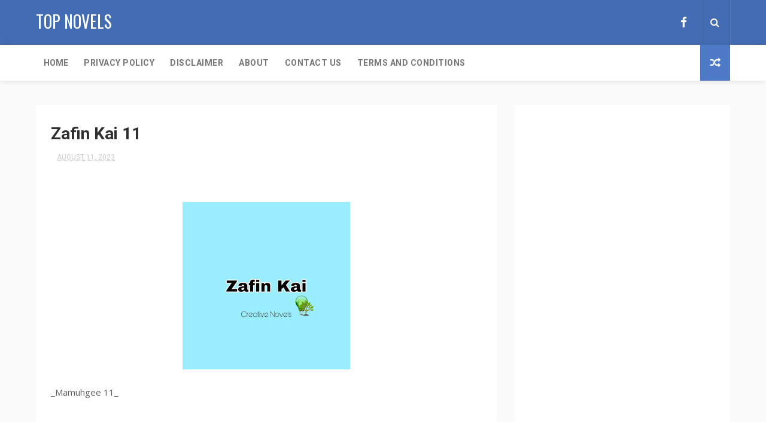

--- FILE ---
content_type: text/html; charset=utf-8
request_url: https://www.google.com/recaptcha/api2/aframe
body_size: 268
content:
<!DOCTYPE HTML><html><head><meta http-equiv="content-type" content="text/html; charset=UTF-8"></head><body><script nonce="sNLPqXlHGr9k6zsN5Yg-ag">/** Anti-fraud and anti-abuse applications only. See google.com/recaptcha */ try{var clients={'sodar':'https://pagead2.googlesyndication.com/pagead/sodar?'};window.addEventListener("message",function(a){try{if(a.source===window.parent){var b=JSON.parse(a.data);var c=clients[b['id']];if(c){var d=document.createElement('img');d.src=c+b['params']+'&rc='+(localStorage.getItem("rc::a")?sessionStorage.getItem("rc::b"):"");window.document.body.appendChild(d);sessionStorage.setItem("rc::e",parseInt(sessionStorage.getItem("rc::e")||0)+1);localStorage.setItem("rc::h",'1769821065063');}}}catch(b){}});window.parent.postMessage("_grecaptcha_ready", "*");}catch(b){}</script></body></html>

--- FILE ---
content_type: text/javascript; charset=UTF-8
request_url: https://www.topnovels.com.ng/feeds/posts/default?alt=json-in-script&start-index=5&max-results=1&callback=jQuery112406078712868723579_1769821061912&_=1769821061914
body_size: 141384
content:
// API callback
jQuery112406078712868723579_1769821061912({"version":"1.0","encoding":"UTF-8","feed":{"xmlns":"http://www.w3.org/2005/Atom","xmlns$openSearch":"http://a9.com/-/spec/opensearchrss/1.0/","xmlns$blogger":"http://schemas.google.com/blogger/2008","xmlns$georss":"http://www.georss.org/georss","xmlns$gd":"http://schemas.google.com/g/2005","xmlns$thr":"http://purl.org/syndication/thread/1.0","id":{"$t":"tag:blogger.com,1999:blog-7477862230055508910"},"updated":{"$t":"2024-12-18T19:23:16.053-08:00"},"category":[{"term":"Billyn Abdul Novels"},{"term":"Billyn Abdul"},{"term":"Khaleesat Haiydar Novels"},{"term":"Daudar Gora Book 2"},{"term":"Bakar Inuwa Complete"},{"term":"Makauniyar Kaddara Hausa Novel"},{"term":"Nihaad Hausa Novel"},{"term":"Bakar Inuwa Hausa Novel"},{"term":"Daudar Gora Book 1"},{"term":"Jiddatul Khair Hausa Novel"},{"term":"Gurbin Ido"},{"term":"Maman Teddy Novels"},{"term":"Mamuhgee Hausa Novels"},{"term":"Abokin Aikina Hausa Novel"},{"term":"Saran Boye"},{"term":"Saran Boye Hausa Novel"},{"term":"Doctor Mansoor  Hausa Novel"},{"term":"Khadija Candy Novels"},{"term":"Gidan Aro"},{"term":"Gidan Aro Hausa Novel"},{"term":"Zafafa Biyar 2023"},{"term":"Idon Naira Hausa Novel"},{"term":"Bakon Lamari Novel"},{"term":"Bakar Inuwa"},{"term":"Fulani By Khadija Candy Complete Hausa Novel"},{"term":"Zafin Kai Hausa Novel"},{"term":"Sakayyah Hausa Novel"},{"term":"Sanadin Zane Hausa Novel"},{"term":"Secondary School Hausa Novel"},{"term":"Yar Aikin Karuwai Hausa Novel"},{"term":"Babban Goro Hausa Novel"},{"term":"My Lady Boss Hausa Novel"},{"term":"Dare Daya  Hausa Novel"},{"term":"Min Qalb"},{"term":"Namijin Zuma Hausa Novel"},{"term":"The Sexy Boss Hausa Novel"},{"term":"Duniyar Shahara Hausa Novel"},{"term":"Najma Hausa Novel"},{"term":"Romantic Hausa Novel"},{"term":"X World Hausa Novel"},{"term":"Yar Aikin Karuwai Book 2"},{"term":"Fyade Hausa Novel"},{"term":"Mawahib Hausa Novel"},{"term":"Yar Tsakar Gida Hausa Novel"},{"term":"Furar Danko Hausa Novel"},{"term":"Tabarmar Kashi Hausa Novel"},{"term":"The Virgin Maid Hausa Novel"},{"term":"Womanizing Boss"},{"term":"Soldiers Family Hausa Novel"},{"term":"Duk Karfin Izzata Book 1 Hausa Novel"},{"term":"Nimcyluv Novels"},{"term":"Abban Sojoji Book 1 Complete Hausa Novel"},{"term":"Abban Sojoji Book 2 Complete Hausa Novel"},{"term":"Abban Sojoji Takun Karshe Complete"},{"term":"Aci Yau Aci Gobe Hausa Novel"},{"term":"Alkawarin Zuciya Hausa Novel"},{"term":"Auren Bare Hausa Novel"},{"term":"Auren Fari Hausa Novel"},{"term":"Auren Kwangila Hausa Novel"},{"term":"Auren Lagos Hausa Novel"},{"term":"Auren Shehu Hausa Novel"},{"term":"Auren Sirri Hausa Novel"},{"term":"Auren Wata Tara Hausa Novel"},{"term":"Bakon Munafiki Hausa Novel"},{"term":"Bamagujiya Hausa Novel"},{"term":"Buri Daya Hausa Novel"},{"term":"Duk Karfin Izzata Hausa Novel"},{"term":"Erotic Ideas Hausa Novel"},{"term":"Gaba da Gabanta Hausa Novel"},{"term":"Gidan Kwarata Hausa Novel"},{"term":"Hamrah Hausa Novel"},{"term":"Hamshakiyar Uwa Hausa Novel"},{"term":"Hariji Book 1"},{"term":"Hariji Book 2"},{"term":"Hedayah Complete Hausa Novel"},{"term":"In Bani Hausa Novel"},{"term":"Inaaya Hausa Novel"},{"term":"Izzar Mulki Hausa Novel"},{"term":"Izzar So Hausa Novel"},{"term":"Jinkinrin Aure Hausa Novel"},{"term":"Jinkirin Aure Hausa Novel"},{"term":"Kyalkyalin Kauna Hausa Novel"},{"term":"Matar Makaho Complete Hausa Novel"},{"term":"Muk'addari (Auren Soja)  Hausa Novel"},{"term":"Noorul Hayart"},{"term":"Rabi Danja Hausa Novel"},{"term":"Rana Daya Book 2"},{"term":"Sakon So Hausa Novel"},{"term":"Sanadin Caca Book 1 Hausa Novel"},{"term":"Sanadin Caca Book 2"},{"term":"Sirri Ne Hausa Novel"},{"term":"Tayi Min Kankanta Hausa Novel"},{"term":"The Sparkles of Affection Hausa Novel"},{"term":"Ubayd Maleek"},{"term":"Wata Karuwa Hausa Novel"},{"term":"Wata Kishiyar Hausa Novel"},{"term":"Yar Aiki Hausa Novel"},{"term":"Yar Aiki Return Hausa Novel"},{"term":"Zain Abeed Hausa Novel"},{"term":"Zaman Hausa Novel"},{"term":"Zarrah Hausa Novel"}],"title":{"type":"text","$t":"Top Novels"},"subtitle":{"type":"html","$t":"Your No 1 Source of Hausa novels all over the world with more than 3000 books uploaded"},"link":[{"rel":"http://schemas.google.com/g/2005#feed","type":"application/atom+xml","href":"https:\/\/www.topnovels.com.ng\/feeds\/posts\/default"},{"rel":"self","type":"application/atom+xml","href":"https:\/\/www.blogger.com\/feeds\/7477862230055508910\/posts\/default?alt=json-in-script\u0026start-index=5\u0026max-results=1"},{"rel":"alternate","type":"text/html","href":"https:\/\/www.topnovels.com.ng\/"},{"rel":"hub","href":"http://pubsubhubbub.appspot.com/"},{"rel":"previous","type":"application/atom+xml","href":"https:\/\/www.blogger.com\/feeds\/7477862230055508910\/posts\/default?alt=json-in-script\u0026start-index=4\u0026max-results=1"},{"rel":"next","type":"application/atom+xml","href":"https:\/\/www.blogger.com\/feeds\/7477862230055508910\/posts\/default?alt=json-in-script\u0026start-index=6\u0026max-results=1"}],"author":[{"name":{"$t":"Aniebiet Moses"},"uri":{"$t":"http:\/\/www.blogger.com\/profile\/01915400136662505576"},"email":{"$t":"noreply@blogger.com"},"gd$image":{"rel":"http://schemas.google.com/g/2005#thumbnail","width":"16","height":"16","src":"https:\/\/img1.blogblog.com\/img\/b16-rounded.gif"}}],"generator":{"version":"7.00","uri":"http://www.blogger.com","$t":"Blogger"},"openSearch$totalResults":{"$t":"878"},"openSearch$startIndex":{"$t":"5"},"openSearch$itemsPerPage":{"$t":"1"},"entry":[{"id":{"$t":"tag:blogger.com,1999:blog-7477862230055508910.post-2727309596841776448"},"published":{"$t":"2023-08-12T13:19:00.003-07:00"},"updated":{"$t":"2023-08-12T13:19:45.636-07:00"},"category":[{"scheme":"http://www.blogger.com/atom/ns#","term":"Rabi Danja Hausa Novel"}],"title":{"type":"text","$t":"Rabi Danja Complete Hausa Novel"},"content":{"type":"html","$t":"\u003Cp\u003E\u0026nbsp;\u003C\/p\u003E\u003Cdiv class=\"separator\" style=\"clear: both; text-align: center;\"\u003E\u003Ca href=\"https:\/\/blogger.googleusercontent.com\/img\/b\/R29vZ2xl\/AVvXsEhAAdiYJMQkJz3lmNcWPmdc2Y7YS7kn6mK28XspkuafvfrHw7S7B8AK_ydN5RhKOGjj4HoyZUAn98QSG4i3AjJ-87Cmzhco8Z5sE0rTkJn-zoqtLFrbHSp2BFHbQ-SSPNRGinWagomq0c9c0fRp1w6WCQLze-Pnhk1Toy1Dr9bKofeMIDmxW6kzKs4L6N0m\/s1280\/IMG_20230812_211026_542.jpg\" imageanchor=\"1\" style=\"margin-left: 1em; margin-right: 1em;\"\u003E\u003Cimg border=\"0\" data-original-height=\"1280\" data-original-width=\"1280\" height=\"320\" src=\"https:\/\/blogger.googleusercontent.com\/img\/b\/R29vZ2xl\/AVvXsEhAAdiYJMQkJz3lmNcWPmdc2Y7YS7kn6mK28XspkuafvfrHw7S7B8AK_ydN5RhKOGjj4HoyZUAn98QSG4i3AjJ-87Cmzhco8Z5sE0rTkJn-zoqtLFrbHSp2BFHbQ-SSPNRGinWagomq0c9c0fRp1w6WCQLze-Pnhk1Toy1Dr9bKofeMIDmxW6kzKs4L6N0m\/s320\/IMG_20230812_211026_542.jpg\" width=\"320\" \/\u003E\u003C\/a\u003E\u003C\/div\u003E\u003Cbr \/\u003E 🥰rumaisaaliyuinuwa🥰: *💫RABI DANJA💫*\u0026nbsp; \u0026nbsp; \u0026nbsp; \u0026nbsp; \u0026nbsp; \u0026nbsp;\u003Cp\u003E\u003C\/p\u003E\u003Cp\u003E\u0026nbsp; \u0026nbsp; \u0026nbsp; \u0026nbsp; \u0026nbsp; \u0026nbsp; \u0026nbsp; \u0026nbsp; \u0026nbsp; \u0026nbsp; \u0026nbsp;*✨NA✨*\u003C\/p\u003E\u003Cp\u003E\u0026nbsp; \u0026nbsp; \u0026nbsp; \u0026nbsp; *RUMAISA ALIYU INUWA\u003Cspan\u003E\u003C\/span\u003E\u003C\/p\u003E\u003Ca name='more'\u003E\u003C\/a\u003E\u003Cspan\u003E\u003C\/span\u003E\u003Cp\u003E\u003C\/p\u003E\u003Cp\u003E\u003Cbr \/\u003E\u003C\/p\u003E\u003Cp\u003E\u0026nbsp; \u0026nbsp; \u0026nbsp; \u0026nbsp; \u0026nbsp; *marubuciyar Littafin 1- RAUDHA*\u003C\/p\u003E\u003Cp\u003E\u0026nbsp; \u0026nbsp; \u0026nbsp; \u0026nbsp; \u0026nbsp; \u0026nbsp; \u0026nbsp; \u0026nbsp;*2-ZAZZAFAR ƘAUNA*\u003C\/p\u003E\u003Cp\u003E\u0026nbsp; \u0026nbsp; \u0026nbsp; \u0026nbsp; *3-BAƘAR ƘADDARA*\u003C\/p\u003E\u003Cp\u003E\u003Cbr \/\u003E\u003C\/p\u003E\u003Cp\u003E\u003Cbr \/\u003E\u003C\/p\u003E\u003Cp\u003E\u003Cbr \/\u003E\u003C\/p\u003E\u003Cp\u003E\u003Cbr \/\u003E\u003C\/p\u003E\u003Cp\u003E\u003Cbr \/\u003E\u003C\/p\u003E\u003Cp\u003E\u003Cbr \/\u003E\u003C\/p\u003E\u003Cp\u003E*🌟ROYAL STAR WRITER'S ASSOCIATION🌟*\u003C\/p\u003E\u003Cp\u003E\u0026nbsp; \u0026nbsp; \u0026nbsp; \u0026nbsp; {R.S.W.A}\u003C\/p\u003E\u003Cp\u003E\u003Cbr \/\u003E\u003C\/p\u003E\u003Cp\u003Ehttps:\/\/www.facebook.com\/Royal-Star-Writers-Association-101607075594165\/?ref=py_c\u003C\/p\u003E\u003Cp\u003E*_Marubuta masu aiki da fasaha da zallar amana, fad'akarwa, ilimantarwa da kuma nishad'antarwa_*\u003C\/p\u003E\u003Cp\u003E_(R.S.W.A)Ruwa kad'ai ke maganin k'ishi_\u003C\/p\u003E\u003Cp\u003E\u003Cbr \/\u003E\u003C\/p\u003E\u003Cp\u003E*Alk'alaminmu 'yancinmu*\u003C\/p\u003E\u003Cp\u003E\u003Cbr \/\u003E\u003C\/p\u003E\u003Cp\u003E\u003Cbr \/\u003E\u003C\/p\u003E\u003Cp\u003E\u003Cbr \/\u003E\u003C\/p\u003E\u003Cp\u003E\u003Cbr \/\u003E\u003C\/p\u003E\u003Cp\u003E\u0026nbsp; \u0026nbsp; \u0026nbsp; \u0026nbsp; \u0026nbsp; \u0026nbsp;*Littafin RABI DANJA yazo muku da sabon salo wanda ban taɓa zuwar muku da irinsa ba, wannan salon na daban ne, dan haka ku biyo ni danjin yadda zata kaya a cikin sabon littafina mai suna RABI DANJA.*\u003C\/p\u003E\u003Cp\u003E\u003Cbr \/\u003E\u003C\/p\u003E\u003Cp\u003E\u003Cbr \/\u003E\u003C\/p\u003E\u003Cp\u003E*Ban yarda wani ko wata ya juyan Littafi na ba fasaha tace dan haka idan kika\/ka juya min tofa kasan menene zai fito a bakina ba komai bane sai nabar mutum da fitowar rana da faɗuwarsa, kuma idan littafina yayi dai-dai da rayuwar ka\/ka to ban sanki bama bare na rubuta labarinki, wannan daga ƙwaƙwalwata yake kuma banyi da zummar cin zarafin kowa ba.*\u003C\/p\u003E\u003Cp\u003E\u003Cbr \/\u003E\u003C\/p\u003E\u003Cp\u003E\u003Cbr \/\u003E\u003C\/p\u003E\u003Cp\u003E\u003Cbr \/\u003E\u003C\/p\u003E\u003Cp\u003E\u003Cbr \/\u003E\u003C\/p\u003E\u003Cp\u003E*Inaiwa ɗaukacin musulman duniya BARKA DA BABBAR SALLAH BABBA, ALLAH YA MAIMAITA MANA YA KAIMU BAƊI.*\u003C\/p\u003E\u003Cp\u003E\u003Cbr \/\u003E\u003C\/p\u003E\u003Cp\u003E\u003Cbr \/\u003E\u003C\/p\u003E\u003Cp\u003E\u003Cbr \/\u003E\u003C\/p\u003E\u003Cp\u003E*Da sunan Allah mai rahama mai jinƙai, ina fatan samun nutsuwa da zallar\u0026nbsp; fasaha ya Assamadu, ka bani dama na rubuta abinda ya dace, Allah nayi tawassali da kyawawan sunayenka guda ɗari babu ɗaya ka dafa min ya hayyu ya ƙayyum.*\u003C\/p\u003E\u003Cp\u003E\u003Cbr \/\u003E\u003C\/p\u003E\u003Cp\u003E\u003Cbr \/\u003E\u003C\/p\u003E\u003Cp\u003E\u003Cbr \/\u003E\u003C\/p\u003E\u003Cp\u003E\u0026nbsp; \u0026nbsp; \u0026nbsp; \u0026nbsp; \u0026nbsp; *Na sadaukar da wannan littafi ga Ƴan uwana jinina ababen tinƙawona masu sanya ni farin ciki da walwala, sune rayuwata, Yaya Sa'adatu da Ƙanwata Khadija Maman Abuturab da Unaif, Allah ya wanzar da farin ciki a cikin rayuwarku ya dafa muku ameen.*\u003C\/p\u003E\u003Cp\u003E\u003Cbr \/\u003E\u003C\/p\u003E\u003Cp\u003E\u003Cbr \/\u003E\u003C\/p\u003E\u003Cp\u003E\u003Cbr \/\u003E\u003C\/p\u003E\u003Cp\u003E*Fatan Alkhairi gare ku Ƙungiyata abar tinƙawo na wato ROYAL STAR WRITERS ASSOCIATION Allah ya ƙara ɗaukaka mu mu zaga inda zato bai taɓa zato ba ya hayyu ya ƙayyumu.*\u003C\/p\u003E\u003Cp\u003E\u003Cbr \/\u003E\u003C\/p\u003E\u003Cp\u003E\u003Cbr \/\u003E\u003C\/p\u003E\u003Cp\u003E\u003Cbr \/\u003E\u003C\/p\u003E\u003Cp\u003E*BISMILLAHIRRAHMANIRRAHIM*\u003C\/p\u003E\u003Cp\u003E\u003Cbr \/\u003E\u003C\/p\u003E\u003Cp\u003E\u003Cbr \/\u003E\u003C\/p\u003E\u003Cp\u003E\u003Cbr \/\u003E\u003C\/p\u003E\u003Cp\u003Epage *1-2*\u003C\/p\u003E\u003Cp\u003E\u0026gt;\u0026gt;\u0026gt;\u0026gt;\u0026gt;\u0026gt;\u0026gt;\u0026gt;\u0026gt;\u0026gt;\u0026gt;\u0026gt;\u0026gt;\"Kaiiiiiii Malam Ubanka\", ta faɗa tare da rugawa a guje har zanin dake jikinta yana niyyar kwancewa, shima wannan mutum bai ƙasa a gwiwa ba ya rufa mata baya suka bawa hammata iska, gudu take sosai dan ganin ta ƙarasa mafakarta, shima gudu yake domin ganin ya kamota ya hukunta ta, abinda zai baku mamaki babba ne shi sosai dan sosai zaiyi jika da wannan ƴar ƙaramar Yarinya, sai hanya ake basu\u0026nbsp; dan kaucewa bangaza daga gare su dan kowa yasan halin wannan Yarinya wajen tsokana da neman tashin hankali ga al'ummar gari, sai dai kowa yasha mamakin ganin magidancin da suka kaso tsere da wanga Ƴar jaririyar Yarinya.\u003C\/p\u003E\u003Cp\u003E\u003Cbr \/\u003E\u003C\/p\u003E\u003Cp\u003E\u003Cbr \/\u003E\u003C\/p\u003E\u003Cp\u003E\u003Cbr \/\u003E\u003C\/p\u003E\u003Cp\u003E\u003Cbr \/\u003E\u003C\/p\u003E\u003Cp\u003ECikin ikon Allah ta iso wani madaidaicin gida ta afka, shima wannan mutum bai ƙasa a gwiwa ba ya rufa mata baya har ciki,.\u003C\/p\u003E\u003Cp\u003E\u003Cbr \/\u003E\u003C\/p\u003E\u003Cp\u003E\u003Cbr \/\u003E\u003C\/p\u003E\u003Cp\u003E\u003Cbr \/\u003E\u003C\/p\u003E\u003Cp\u003E\"Ni Saratu ina wannan Yarinyar ta shiga tin sha ɗaya na safe har yanzu shuru, kuma na aika ko ina bata nan, ni dai Allah yasa tana cikin ƙoshin lafiya ya kare mana ita a duk inda take\", cewar wata matashiyar mata da baza ta wuce shekara Arba'in ba, tana zaune tana shirya Carbi, ga sunan a gaban ta da yawa da alama sana'arta ce, wani matashin mutum ne ya fito daga bayan gida da alama ruwa ya kama, ya kurkure bakinsa ya zubar ya aje butar yana gyaran murya, \"ai Innar Rabi kema dai kinfi kowa sanin tana lafiya, tinda batin yanzu ba hakan take faruwa idan ta fice sai sanda hali yayi zaki ganta Allah dai ya shir......\", bai ƙarasa faɗa ba yaji anyi tafiyar yaji da shi har wularsa na faɗuwa a ƙasa, Innar Rabi kuwa da take shirin Carbi gaba ɗaya ya kelaye a ƙasan siminti ya watse, ɗaki ta shige ta banko ƙofa, basu gama tsaida hankalinsu ba suka ga ƙaton magidanci a tsakiyar tsakar gidan su yana huci da numfarfashi, Baban Rabi da ya ɗakko hularsa a ƙasa yana kallon ikon Allah da rana tsaka, \"lafiya Malam me haka ka shigo gidan mutane da girmanka da komai\", cewar Baban Rabi.\u003C\/p\u003E\u003Cp\u003E\u003Cbr \/\u003E\u003C\/p\u003E\u003Cp\u003E\u003Cbr \/\u003E\u003C\/p\u003E\u003Cp\u003E\"Wallahi bamai hana ni cin uwar wannan Yarinyar, harni zata kira ta zaga wai Ubana, yana ƙasa ƙasa ta rufe masa ido, to wallahi ku fito da ita na dake ta dan kutumar ubanta\", cewar wannan mutum.\u003C\/p\u003E\u003Cp\u003E\u003Cbr \/\u003E\u003C\/p\u003E\u003Cp\u003E\u003Cbr \/\u003E\u003C\/p\u003E\u003Cp\u003E\u003Cbr \/\u003E\u003C\/p\u003E\u003Cp\u003ECikin mamaki Baban Rabi yake kallon wannan mutum, dan shi mamakin abin yake na wannan mutum, \"Amma malam bakada hankali, ka keto hanya da girmanka da komai ka biyo ƴar tatsitsiyar Yarinya ka kuma keta shari'a ka shigo har gidan mutane kace kuma mu fito maka da Ƴa ka daka, harda zaginta, to ka fice min da gani kona tara maka mutane wallahi\".\u003C\/p\u003E\u003Cp\u003E\u003Cbr \/\u003E\u003C\/p\u003E\u003Cp\u003E\u003Cbr \/\u003E\u003C\/p\u003E\u003Cp\u003E\u003Cbr \/\u003E\u003C\/p\u003E\u003Cp\u003E\"A'a Baban Rabi kayi haƙuri kayi masa uzuri na tabbata bashida lafiya, dan da lafiyayye ne bazai shigo mana gida kuma yace mu kawo masa ƴar mu ya daka ba gashi geme-geme da shi\", cewar Innar Rabi da lamarin mutumin yasa take tunanin ya kwance.\u003C\/p\u003E\u003Cp\u003E\u003Cbr \/\u003E\u003C\/p\u003E\u003Cp\u003E\u003Cbr \/\u003E\u003C\/p\u003E\u003Cp\u003E\u003Cbr \/\u003E\u003C\/p\u003E\u003Cp\u003EWannan mutum jin za'a tara masa mutane yasa ya ce \"Wallahi ku rubuta ku ajiye duk inda naga Yarinyar nan saina mata mugun dukan da saita dena ganewa\", yana faɗa ya ja tsummar babbar rigarsa ya fice.\u003C\/p\u003E\u003Cp\u003E\u003Cbr \/\u003E\u003C\/p\u003E\u003Cp\u003E\u003Cbr \/\u003E\u003C\/p\u003E\u003Cp\u003E\u003Cbr \/\u003E\u003C\/p\u003E\u003Cp\u003E\u003Cbr \/\u003E\u003C\/p\u003E\u003Cp\u003EKallon juna Inna da Baba sukai kana suna murmusa dan lamarin mutumin da tabbacin baida lafiya ishashshiya.\u003C\/p\u003E\u003Cp\u003E\u003Cbr \/\u003E\u003C\/p\u003E\u003Cp\u003E\u003Cbr \/\u003E\u003C\/p\u003E\u003Cp\u003E\u003Cbr \/\u003E\u003C\/p\u003E\u003Cp\u003E\u003Cbr \/\u003E\u003C\/p\u003E\u003Cp\u003E\u003Cbr \/\u003E\u003C\/p\u003E\u003Cp\u003E\"Rabi zonan\", Baba ya ƙira ta, ta taga ta ƙyallo idanunta manya dasu sunyi zuru-zuru ta ce \"Baba na gaji bacci zanyi, idan ma na fito zancen ɗaya ne zaku tambayeni ne mai nayi wa wannan mutumin, kuma ba haka kurum na zage shi ba, masifa naga yana yiwa wata mai saida Ƴar bagalaje shine na zage shi, kai wallahi na gaji bacci zan Baba na gaji\", tana gama faɗa tabar jikin tagar tayi kwanciyarta a kan gadon Innarta.\u003C\/p\u003E\u003Cp\u003E\u003Cbr \/\u003E\u003C\/p\u003E\u003Cp\u003E\u003Cbr \/\u003E\u003C\/p\u003E\u003Cp\u003E\u003Cbr \/\u003E\u003C\/p\u003E\u003Cp\u003E\u003Cbr \/\u003E\u003C\/p\u003E\u003Cp\u003EFatan shiriya sukai mata dan lamarin Rabi yanzu ya fara sawa suna tunanin anya ba Aljanu ne a jikinta ba, dan idan tana abu kamar ifritu, bata ji ta addabi maƙota da mutanen gari, kullum ne Allah mai kullum sai an kawo ƙararta daga sassa daban-daban na wannan gari, shi yasa aka sa mata *RABI DANJA*, hatta baƙo yazo garin to indai ya haɗu da Rabi saita san yadda tayi ta nemi tarangahuma awajensa, Iyayenta har taimako suke nemowa Rabi amma abu kamar gaba-gaba yake, yanzu Addu'a kawai suke mata.\u003C\/p\u003E\u003Cp\u003E\u003Cbr \/\u003E\u003C\/p\u003E\u003Cp\u003E\u003Cbr \/\u003E\u003C\/p\u003E\u003Cp\u003E\u003Cbr \/\u003E\u003C\/p\u003E\u003Cp\u003E\u003Cbr \/\u003E\u003C\/p\u003E\u003Cp\u003E\u003Cbr \/\u003E\u003C\/p\u003E\u003Cp\u003EWannan kenan\u003C\/p\u003E\u003Cp\u003E\u003Cbr \/\u003E\u003C\/p\u003E\u003Cp\u003E\u003Cbr \/\u003E\u003C\/p\u003E\u003Cp\u003E\u003Cbr \/\u003E\u003C\/p\u003E\u003Cp\u003EComment ɗinku shine ƙwarin gwiwa ta, ku sambaɗo comment kuyi ta ganin posting akai-akai.\u003C\/p\u003E\u003Cp\u003E\u003Cbr \/\u003E\u003C\/p\u003E\u003Cp\u003E\u003Cbr \/\u003E\u003C\/p\u003E\u003Cp\u003E\u003Cbr \/\u003E\u003C\/p\u003E\u003Cp\u003E\u003Cbr \/\u003E\u003C\/p\u003E\u003Cp\u003E\u003Cbr \/\u003E\u003C\/p\u003E\u003Cp\u003E*Alƙalamin mu Ƴancin mu✍️*\u003C\/p\u003E\u003Cp\u003E\u003Cbr \/\u003E\u003C\/p\u003E\u003Cp\u003E\u003Cbr \/\u003E\u003C\/p\u003E\u003Cp\u003E\u003Cbr \/\u003E\u003C\/p\u003E\u003Cp\u003E*By Rumy*\u003C\/p\u003E\u003Cp\u003E[30\/06, 3:03 PM] 🥰rumaisaaliyuinuwa🥰: *💫RABI DANJA💫*\u003C\/p\u003E\u003Cp\u003E\u003Cbr \/\u003E\u003C\/p\u003E\u003Cp\u003E\u003Cbr \/\u003E\u003C\/p\u003E\u003Cp\u003E\u003Cbr \/\u003E\u003C\/p\u003E\u003Cp\u003E\u003Cbr \/\u003E\u003C\/p\u003E\u003Cp\u003E\u003Cbr \/\u003E\u003C\/p\u003E\u003Cp\u003E\u0026nbsp; \u0026nbsp; \u0026nbsp; \u0026nbsp; \u0026nbsp; \u0026nbsp;\u0026nbsp;\u003C\/p\u003E\u003Cp\u003E\u0026nbsp; \u0026nbsp; \u0026nbsp; \u0026nbsp; \u0026nbsp; \u0026nbsp; \u0026nbsp; \u0026nbsp; *✨NA✨*\u003C\/p\u003E\u003Cp\u003E\u0026nbsp; \u0026nbsp; \u0026nbsp; \u0026nbsp; *RUMAISA ALIYU INUWA*\u003C\/p\u003E\u003Cp\u003E\u003Cbr \/\u003E\u003C\/p\u003E\u003Cp\u003E\u003Cbr \/\u003E\u003C\/p\u003E\u003Cp\u003E\u003Cbr \/\u003E\u003C\/p\u003E\u003Cp\u003E\u0026nbsp; \u0026nbsp; \u0026nbsp; \u0026nbsp; \u0026nbsp; \u0026nbsp; \u0026nbsp; *Marubiciyar*\u003C\/p\u003E\u003Cp\u003E*1-RAUDHA*\u003C\/p\u003E\u003Cp\u003E*2-ZAZZAFAR ƘAUNA*\u003C\/p\u003E\u003Cp\u003E*3-BAƘAR ƘADDARA*\u003C\/p\u003E\u003Cp\u003E\u003Cbr \/\u003E\u003C\/p\u003E\u003Cp\u003E\u003Cbr \/\u003E\u003C\/p\u003E\u003Cp\u003E\u003Cbr \/\u003E\u003C\/p\u003E\u003Cp\u003E\u003Cbr \/\u003E\u003C\/p\u003E\u003Cp\u003E\u003Cbr \/\u003E\u003C\/p\u003E\u003Cp\u003E\u003Cbr \/\u003E\u003C\/p\u003E\u003Cp\u003E*🌟ROYAL STAR WRITER'S ASSOCIATION🌟*\u003C\/p\u003E\u003Cp\u003E\u0026nbsp; \u0026nbsp; \u0026nbsp; \u0026nbsp; {R.S.W.A}\u003C\/p\u003E\u003Cp\u003E\u003Cbr \/\u003E\u003C\/p\u003E\u003Cp\u003Ehttps:\/\/www.facebook.com\/Royal-Star-Writers-Association-101607075594165\/?ref=py_c\u003C\/p\u003E\u003Cp\u003E*_Marubuta masu aiki da fasaha da zallar amana, fad'akarwa, ilimantarwa da kuma nishad'antarwa_*\u003C\/p\u003E\u003Cp\u003E_(R.S.W.A)Ruwa kad'ai ke maganin k'ishi_\u003C\/p\u003E\u003Cp\u003E\u003Cbr \/\u003E\u003C\/p\u003E\u003Cp\u003E*Alk'alaminmu 'yancinmu*\u003C\/p\u003E\u003Cp\u003E\u003Cbr \/\u003E\u003C\/p\u003E\u003Cp\u003E\u003Cbr \/\u003E\u003C\/p\u003E\u003Cp\u003E\u003Cbr \/\u003E\u003C\/p\u003E\u003Cp\u003E\u003Cbr \/\u003E\u003C\/p\u003E\u003Cp\u003E\u003Cbr \/\u003E\u003C\/p\u003E\u003Cp\u003E\u003Cbr \/\u003E\u003C\/p\u003E\u003Cp\u003E*BISMILLAHIRRAHMANIRRAHIM*\u003C\/p\u003E\u003Cp\u003E\u003Cbr \/\u003E\u003C\/p\u003E\u003Cp\u003E\u003Cbr \/\u003E\u003C\/p\u003E\u003Cp\u003E\u003Cbr \/\u003E\u003C\/p\u003E\u003Cp\u003E*Page 3-4*\u003C\/p\u003E\u003Cp\u003E\u0026gt;\u0026gt;\u0026gt;\u0026gt;\u0026gt;\u0026gt;\u0026gt;\u0026gt;\u0026gt;\u0026gt;\u0026gt;\u0026gt;\u0026gt;Saida taci baccinta hankali kwance ta farka da ƙiran sunan Allah a bakinta tare da Adduar tashi daga bacci, sunan Inna take ƙira, Inna dake Madafa tayi mata banza tana cigaba da sakin ɗanwake.\u003C\/p\u003E\u003Cp\u003E\u003Cbr \/\u003E\u003C\/p\u003E\u003Cp\u003E\u003Cbr \/\u003E\u003C\/p\u003E\u003Cp\u003E\u003Cbr \/\u003E\u003C\/p\u003E\u003Cp\u003EGajiya tayi da ƙwallawa Inna ƙira ta buɗe\u0026nbsp; ɗakin ta fito tana mitsitstsika ido, buta da ɗauka ta nufi bayan gida bata jima ba ta fito tayi Alwala tayi sallarta kamar ba ita ce wannan RABI DANJAR ba mai neman tashin hankali kullum, tana idarwa dama sallar la'asar ce, zuwa tayi ta gaida Inna da take madafa, amsawa tayi tare da nuna mata kwanon Abincin ta, kalla tayi ta ce \"zan ci Inna bari naje gidan su Kattume na amso littafina yanzu zan dawo, kafin Innar tayi yunƙurin mata magana ta fice a guje, girgiza kai Inna tayi.\u003C\/p\u003E\u003Cp\u003E\u003Cbr \/\u003E\u003C\/p\u003E\u003Cp\u003E\u003Cbr \/\u003E\u003C\/p\u003E\u003Cp\u003E\u003Cbr \/\u003E\u003C\/p\u003E\u003Cp\u003E\u003Cbr \/\u003E\u003C\/p\u003E\u003Cp\u003ETana fita tayi cikin unguwa, cincirindon mutane ta gani shiya ɗau hankalinta ta nufi wajen, ture mutane take a wajen tana kutsa kai wajen dan ba tsawo ne da ita ba balle ta gani daga baya, tana isa ta hango faɗa ake wasu mata\u0026nbsp; sai dambe suke a bakin hanya kuma gasu kitika-kitika, sai yagar juna suke suna nishi, wata tsohuwa sai son raba su take ta kasa da take sai a bangajeta ta dawo baya, faɗi take \"wallahi Biba da Baraka kun shiga uku a rayuwar ku, kishi hauka ne kunzo bakin hanya kuna saida hali, kamar balamomi, shashashun banza da wofi\", sosai take faɗa har jijiyoyin wuyanta suna fitowa sa bo da masifa.\u003C\/p\u003E\u003Cp\u003E\u003Cbr \/\u003E\u003C\/p\u003E\u003Cp\u003E\u003Cbr \/\u003E\u003C\/p\u003E\u003Cp\u003E\u003Cbr \/\u003E\u003C\/p\u003E\u003Cp\u003ERabi tana tsaye ta gama haddar abinda wannan tsohuwar ta faɗa, ta matsa kusa da matan da taji ance kiahiyoyin juna ne basuyi aune ba suka ji idanuwan su cike da ƙasa rabuwa sukai da juna kowacce ta fara murza ido tana son ganin\u0026nbsp; ta ya dawo, ɗayar ce ta ce \"Kutmar ubancan Biba ni kika watsawa ƙasa dan kaza-kazan ki tsinanniya jaka, wallahi yau koni koke\", wadda aka kira Biba dake hidimar goge ƙasar da ta cika idanunta ta ce \"Au ni zakiwa ɗiban albarka matsiyaciya ballagaza ki watsan ƙasar kice ni na watsa miki, to wallahi ni barkono zan watsa miki idan kika sake na buɗe ido na ganki\".\u003C\/p\u003E\u003Cp\u003E\u003Cbr \/\u003E\u003C\/p\u003E\u003Cp\u003E\u003Cbr \/\u003E\u003C\/p\u003E\u003Cp\u003E\u003Cbr \/\u003E\u003C\/p\u003E\u003Cp\u003E\u003Cbr \/\u003E\u003C\/p\u003E\u003Cp\u003ERabi dake tsaye tana ta tintsira dariya jama'a suna kallon ta suna ganin ƙarfin halinta, Tsohuwar nan ma kallonta take ita a tunaninta ma Yarinyar taɓaɓɓiya ce, wasu a wajen suna Rabi ta birge su da tayi haka wasu kuma da suka san Rabi suke jin haushinta suka hau zagin ta, suna ai zata aika tayi wanda yafi haka ma.\u003C\/p\u003E\u003Cp\u003E\u003Cbr \/\u003E\u003C\/p\u003E\u003Cp\u003E\u003Cbr \/\u003E\u003C\/p\u003E\u003Cp\u003E\u003Cbr \/\u003E\u003C\/p\u003E\u003Cp\u003ERabi kuwa zuwa tayi ta kamo hannun Baraka ta ce \"Bari na taimaka miki Baba\", Baraka kuwa washe baki tayi tare da faɗin \"yawwa Ƴar albarka kin kyauta min kuwa\", tiryan-tiryan ta damƙi hannun Baraka suka nufi hanya, Baraka taita kwantanta mata hanyar da zasu bi, kamar abin arziƙi suna tafiya sannu a hankali kamar makaho da ɗan jagora, sai da ta je inda ba mutane sosai Rabi ta buɗe murya ta kurma ihu tana faɗin \"ga Balo mahaukaci nan mu gudu Baba\", ai jin haka yasa Baraka gudu tana yi tana harɗewa ga ido a rufe ƙasa ta cika shi, janta Rabi take tana faɗin \"gashi nan saitin bayanki fa ki ƙara gudu kar ya kamo ki kuma Alkur'ani duka yake\", ai nan take Baraka ta ƙara gudu akan nada, gata a mulmule ƙatuwa, dariya sosai gudun yake bawa Rabi, sai sai batayi yadda Barakan zata ji, \"na gaji Yarinya Alkur'an ban iya gudu ba...\", dai-dai nan ta afka wata ƙatuwar kwata mai tsananin ɗoyi da hamami, kuma a ƙalla zurfin kwatar yakai saitin ƙwanjin ta, \"Wayyo Alllah na shiga uku ni Baraka ina ne nan?\", ta faɗa tare da ɗago hannunta ta kai hancinta dan tabbatar da inda ta faɗa, Rabi kuwa dariya ta hau yi harda faɗuwa da riƙe ciki, \"Baba kwata ce Alkur'an kike cikinta gata nan\" cewar Rabi da\u0026nbsp; ta kasa riƙe kanta dan dariya.\u003C\/p\u003E\u003Cp\u003E\u003Cbr \/\u003E\u003C\/p\u003E\u003Cp\u003E\u003Cbr \/\u003E\u003C\/p\u003E\u003Cp\u003E\u003Cbr \/\u003E\u003C\/p\u003E\u003Cp\u003EJin sautin dariyar da Rabi take mata yasa ta ce \"ke dan Uwar ki ni kikewa dariya, na zaci ke ƴar arziƙi ce ashe ƴar iska ce ke\", tana faɗa yana ƙoƙarin ganin ta fito, zagin da tayiwa Rabi shiya tsaida dariyar da Rabi take ta kafa mata ido kana ta ce \"ni kika zaga Baraka?\", \"na zage ki dan ubanki shegiya mara kunya, wato har sunana kike faɗa dan fitsara inaa kika kai Baban da kike ƙira na da shi\", aikuwa jin ta ƙara zagin ubanta ya sa ta hasala ta hankaɗa Baraka tare da faɗin \"Ba'a zagin Uwata ko Uba na a zauna lafiya, kuma ni na watsa muku ƙasa ke da kishiyar ki\", Baraka dake cikin kwata wannan karon babu inda kwatar bata ɓata ba har fuskarta saida ta shiga, ta ɗago da fuska duk kwata ta fashe da kuka ta ce \"amma wallahi Allah ya kwashe miki albarka, tsinanniya matsiyaciya gantalalliya kai wannan wadda ta haifo ki Alkur'an ta cuce ni\", \"au ƙara zagar min uwa zaki Baraka kinsan dai ga halin da kike ciki zan iya ƙara auna ki ciki\", ganin mutane suna tawo wa yasa Rabi barin wajen ta ruga a guje ta koma wajen faɗan Baraka da Biba dan ganin ya Biba ta kasance.\u003C\/p\u003E\u003Cp\u003E\u003Cbr \/\u003E\u003C\/p\u003E\u003Cp\u003E\u003Cbr \/\u003E\u003C\/p\u003E\u003Cp\u003E\u003Cbr \/\u003E\u003C\/p\u003E\u003Cp\u003EBaraka kuwa masifa take a kwata ita a tunaninta Rabi tana wajen bata san ta bar wajen ba, sai zage-zage take tana nuna saitin da take jin muryar Rabi, tana a haka har mutanen nan suka ƙaraso suna ganta a haka ganin tana nuna waje tana auna ashar yasa sukai tunanin mahaukaciya ce ɗaya ne ya ce \"baiwar Allah ki fito a cikin kwatar nan mana\", \"yawwa bawan Allah dan Allah kama Yarinyar nan idan na fito naci Uwarta, ita ce silar kasancewa ta a wannan hali\", mutumin kallon wajen yayi yaga ba kowa ya ce \"baiwar Allah ai bakowa a wajen ke kaɗai muka taras\", \"to wallahi guduwa tayi amma da wata Yarinya nake tare, nan ta basu labarin komai, \"anya ba aljana ce ta miki haka ba kuwa, ƙaramar Yarinya ba zata aikata abinda kike faɗa ba, nan take tsoro ya kama ta bayan ta fito suka taro mata ruwa ta wanke idonta ta sheƙa sauran a jikinta kwatar wata ta wanku wata bata wanku ba tayi musu godiya ta nufi gida a tsorace dan tabbas duk mai wannan halin sai dai Aljanin.\u003C\/p\u003E\u003Cp\u003E\u003Cbr \/\u003E\u003C\/p\u003E\u003Cp\u003E\u003Cbr \/\u003E\u003C\/p\u003E\u003Cp\u003E\u003Cbr \/\u003E\u003C\/p\u003E\u003Cp\u003E\u003Cbr \/\u003E\u003C\/p\u003E\u003Cp\u003E\u003Cbr \/\u003E\u003C\/p\u003E\u003Cp\u003E\u003Cbr \/\u003E\u003C\/p\u003E\u003Cp\u003ERabi tana isa wajen ta taras Mijinsu Rabi Malam Tukur ya zo wajen sai masifa yakewa Biba sai zaginta yake, ita ma tana ramawa Tsohuwar nan da take uwar mijin su Biba sai cewa take \"ka sake su ni dama wannan ƙaddararen auren ba sonsa nake ba, duk sun uzzira maka faɗan yau daban na gobe daban dan ɗiban Albarka, to Kwarankwatsa na gaji kasan yadda zakai da waɗannan mutanen da basu san komai ba sai tozarta ka a bainar jama'a\", Tukur kam da gani bazai iya sakin\u0026nbsp; nan ba,\u0026nbsp; cewa ya ke \"Muje gida tukun Inna muje kome za'ai ayi a can, gida suka nufa Rabi dake tsaye taso taga ƙarshen chakwakiyar hakan bata faru ba, hanyar gida tayi abinta tana waƙe-waƙen ta abinta, a hanya kuwa ta daki Yaran mutane da yawa, idan sukai mata Allah ya isa sai ta ce \"da bai isa ba da baiyi wance da wane ba\", sai ta ambaci sunan Iyayensu a haka ta isa gida ana ta ƙiran sallar Magriba.\u003C\/p\u003E\u003Cp\u003E\u003Cbr \/\u003E\u003C\/p\u003E\u003Cp\u003E\u003Cbr \/\u003E\u003C\/p\u003E\u003Cp\u003E\u003Cbr \/\u003E\u003C\/p\u003E\u003Cp\u003E\u003Cbr \/\u003E\u003C\/p\u003E\u003Cp\u003E\u003Cbr \/\u003E\u003C\/p\u003E\u003Cp\u003EBaraka tana zuwa gida a firgice Yaranta dake tsakar gida suna ta faɗin Baba Baraka sannu da zuwa ko kallon su batai ba, ta shige ɗaki ta cire kayan jiƙaƙƙu ta saka wasu yamutsatstsu ko tunanin wanka babu, ta yarɓa wanda ta dawo dasu a jikin ƙofar ɗakinta, ta haye gadonta da yake a hargitse ta kwanta ta rufe jikinta ta rintse ido, tsoro ne fal a ranta tana ta fargabar kar Yarinyar tazo mata, sai faɗi take \"Allah yaso idona a rufe yake banga halittarta ba,Allah na gode maka\", Yaranta duk wanda ya shigo saita firgita.\u003C\/p\u003E\u003Cp\u003E\u003Cbr \/\u003E\u003C\/p\u003E\u003Cp\u003E\u003Cbr \/\u003E\u003C\/p\u003E\u003Cp\u003E\u003Cbr \/\u003E\u003C\/p\u003E\u003Cp\u003E\u003Cbr \/\u003E\u003C\/p\u003E\u003Cp\u003E\u003Cbr \/\u003E\u003C\/p\u003E\u003Cp\u003E\u003Cbr \/\u003E\u003C\/p\u003E\u003Cp\u003ETana shiga gida ta rafka sallama, Inna da take ƙokarin yin Alwallar sallar magriba ta kalle ta ta ce \"ina kika je Rabi?\", \"Innata kinsan me?, banje ni gidan su Kattumen ba saina tafi Unguwar gini naga mutane da yawa......\", labari ta bata amma bata gaya mata abinda ta aikata ba, Inna da take Alwalla ta nunawa Rabi buta kana ta ƙarasa Alwalar ta tashi\u0026nbsp; tana faɗin \"Allah ne kaɗai yasan yau abinda kikai Rabi daga Allahn daya halicceki sai ke, Ubangiji ya shirya min ke akan tafarkin Allah madai-dai ci Rabi\", da Ameen Rabi ta amsa tayi cikakkaiyar Alwalar ta ta ɗakko hijabi tayi sallar ta , saida ta gama ta ɗakko abincinta kalan taci dan bata son cin abinci da yawa,\u0026nbsp; ta shiga bawa Inna labarin kishiyoyi da yaƙi ƙarewa a bakinta, ita dai jinta kawai take, suna a haka Baba ya dawo, Murmushi ya yi ya ce \"yau dai kam lafiya komai yake naga alamu, ya faɗa yana zama a mazauninsa da indai ya dawo nan Inna take saka masa Tabarmarsa da daddumarsa, dariya Inna tayi ta ce \"aikuwa dai sai sam barka, sai dai an fita rangadi\", duk abinda suke da Rabi suke sai dai ba zata gane ba dalilin ƙarancin shekaruntaa, sannu da zuwa tayi masa ya amsa da walwalarsa tare da sa mata Albarka da Adduar shiriya da kullum basa dena mata....✍️\u003C\/p\u003E\u003Cp\u003E\u003Cbr \/\u003E\u003C\/p\u003E\u003Cp\u003E\u003Cbr \/\u003E\u003C\/p\u003E\u003Cp\u003E\u003Cbr \/\u003E\u003C\/p\u003E\u003Cp\u003E\u003Cbr \/\u003E\u003C\/p\u003E\u003Cp\u003E\u003Cbr \/\u003E\u003C\/p\u003E\u003Cp\u003E\u003Cbr \/\u003E\u003C\/p\u003E\u003Cp\u003E\u003Cbr \/\u003E\u003C\/p\u003E\u003Cp\u003E*HAPPY EID MUBARAK*\u003C\/p\u003E\u003Cp\u003E\u003Cbr \/\u003E\u003C\/p\u003E\u003Cp\u003E\u003Cbr \/\u003E\u003C\/p\u003E\u003Cp\u003E\u003Cbr \/\u003E\u003C\/p\u003E\u003Cp\u003E\u003Cbr \/\u003E\u003C\/p\u003E\u003Cp\u003E\u003Cbr \/\u003E\u003C\/p\u003E\u003Cp\u003E\u003Cbr \/\u003E\u003C\/p\u003E\u003Cp\u003E\u003Cbr \/\u003E\u003C\/p\u003E\u003Cp\u003E*ALƘALAMIN MU ƳANCIN MU✍️*\u003C\/p\u003E\u003Cp\u003E\u003Cbr \/\u003E\u003C\/p\u003E\u003Cp\u003E\u003Cbr \/\u003E\u003C\/p\u003E\u003Cp\u003E\u003Cbr \/\u003E\u003C\/p\u003E\u003Cp\u003E*By Rumy*\u003C\/p\u003E\u003Cp\u003E[30\/06, 3:03 PM] 🥰rumaisaaliyuinuwa🥰: *💫RABI DANJA💫*\u003C\/p\u003E\u003Cp\u003E\u003Cbr \/\u003E\u003C\/p\u003E\u003Cp\u003E\u003Cbr \/\u003E\u003C\/p\u003E\u003Cp\u003E\u003Cbr \/\u003E\u003C\/p\u003E\u003Cp\u003E\u003Cbr \/\u003E\u003C\/p\u003E\u003Cp\u003E\u003Cbr \/\u003E\u003C\/p\u003E\u003Cp\u003E\u0026nbsp; \u0026nbsp; \u0026nbsp; \u0026nbsp; \u0026nbsp; \u0026nbsp;\u0026nbsp;\u003C\/p\u003E\u003Cp\u003E\u0026nbsp; \u0026nbsp; \u0026nbsp; \u0026nbsp; \u0026nbsp; \u0026nbsp; \u0026nbsp; \u0026nbsp; *✨NA✨*\u003C\/p\u003E\u003Cp\u003E\u0026nbsp; \u0026nbsp; \u0026nbsp; \u0026nbsp; *RUMAISA ALIYU INUWA*\u003C\/p\u003E\u003Cp\u003E\u003Cbr \/\u003E\u003C\/p\u003E\u003Cp\u003E\u003Cbr \/\u003E\u003C\/p\u003E\u003Cp\u003E\u003Cbr \/\u003E\u003C\/p\u003E\u003Cp\u003E\u0026nbsp; \u0026nbsp; \u0026nbsp; \u0026nbsp; \u0026nbsp; \u0026nbsp; \u0026nbsp; *Marubiciyar*\u003C\/p\u003E\u003Cp\u003E*1-RAUDHA*\u003C\/p\u003E\u003Cp\u003E*2-ZAZZAFAR ƘAUNA*\u003C\/p\u003E\u003Cp\u003E*3-BAƘAR ƘADDARA*\u003C\/p\u003E\u003Cp\u003E\u003Cbr \/\u003E\u003C\/p\u003E\u003Cp\u003E\u003Cbr \/\u003E\u003C\/p\u003E\u003Cp\u003E\u003Cbr \/\u003E\u003C\/p\u003E\u003Cp\u003E\u003Cbr \/\u003E\u003C\/p\u003E\u003Cp\u003E\u003Cbr \/\u003E\u003C\/p\u003E\u003Cp\u003E\u003Cbr \/\u003E\u003C\/p\u003E\u003Cp\u003E*🌟ROYAL STAR WRITER'S ASSOCIATION🌟*\u003C\/p\u003E\u003Cp\u003E\u0026nbsp; \u0026nbsp; \u0026nbsp; \u0026nbsp; {R.S.W.A}\u003C\/p\u003E\u003Cp\u003E\u003Cbr \/\u003E\u003C\/p\u003E\u003Cp\u003Ehttps:\/\/www.facebook.com\/Royal-Star-Writers-Association-101607075594165\/?ref=py_c\u003C\/p\u003E\u003Cp\u003E*_Marubuta masu aiki da fasaha da zallar amana, fad'akarwa, ilimantarwa da kuma nishad'antarwa_*\u003C\/p\u003E\u003Cp\u003E_(R.S.W.A)Ruwa kad'ai ke maganin k'ishi_\u003C\/p\u003E\u003Cp\u003E\u003Cbr \/\u003E\u003C\/p\u003E\u003Cp\u003E*Alk'alaminmu 'yancinmu*\u003C\/p\u003E\u003Cp\u003E\u003Cbr \/\u003E\u003C\/p\u003E\u003Cp\u003E\u003Cbr \/\u003E\u003C\/p\u003E\u003Cp\u003E\u003Cbr \/\u003E\u003C\/p\u003E\u003Cp\u003E\u003Cbr \/\u003E\u003C\/p\u003E\u003Cp\u003E\u003Cbr \/\u003E\u003C\/p\u003E\u003Cp\u003E\u003Cbr \/\u003E\u003C\/p\u003E\u003Cp\u003E*BISMILLAHIRRAHMANIRRAHIM*\u003C\/p\u003E\u003Cp\u003E\u003Cbr \/\u003E\u003C\/p\u003E\u003Cp\u003E\u003Cbr \/\u003E\u003C\/p\u003E\u003Cp\u003E\u003Cbr \/\u003E\u003C\/p\u003E\u003Cp\u003E*Page 5-6*\u003C\/p\u003E\u003Cp\u003E\u0026gt;\u0026gt;\u0026gt;\u0026gt;\u0026gt;\u0026gt;\u0026gt;\u0026gt;\u0026gt;\u0026gt;\u0026gt;Washe gari Monday da safe na hangi Rabi sanye da kayan makaranta Milk da wando ruwan ƙasa, ta sanya toms da safa tayi kyau abinta, sai jakar goyo mai kyau itama, \"Inna zan tafi\", ta faɗa tana cuno baki, \"yawwa ɗiyar Albarka dan Allah ki taimaka ki nutsu kije lafiya ki dawo lafiya banda dukan Yaran mutane banda tsokana kinji Rabi'atu ɗiyar Innarta\", ta faɗa tana ciro mata Naira ɗari a aljihun doguwar rigar Atamfar dake jikin ta, \"yawwa gashi Baban ki ya baki hamsim nima na ƙara miki\", karɓa tayi ranta fes dan gaba ɗayan haƙoranta ta ta washe, \"nagode Innata da Baba na Allah ya baku Abokan zama na gari ya sa idan kunyi aure ku zauna lafiya\", ta faɗa kanta tsaye kuma da alama addu'ar ta da gaske take yinta zuciyarta ɗaya, Inna data saki baki tana jin jawabin Ɗiyar tata ta ce \"ke ni yimin shuru abokan zaman ubanwa, nida uban naki.....\", sai kuma tayi shuru ta ce \"maza tafi Allah ya taimaka, kika kuskura kika nemo mana magana wallahi barin mutanen da kika tsokano zamuyi suci ƙaniyar ki\", gwanar kuwa ficewa tayi tana faɗin \"saina dawo Inna\", Addu'a tayi mata ta fice.\u003C\/p\u003E\u003Cp\u003E\u003Cbr \/\u003E\u003C\/p\u003E\u003Cp\u003E\u003Cbr \/\u003E\u003C\/p\u003E\u003Cp\u003E\u003Cbr \/\u003E\u003C\/p\u003E\u003Cp\u003E\u003Cbr \/\u003E\u003C\/p\u003E\u003Cp\u003E\u003Cbr \/\u003E\u003C\/p\u003E\u003Cp\u003E\u003Cbr \/\u003E\u003C\/p\u003E\u003Cp\u003EKattume ta biya wa suka fito suka tafi, Kattume ƙawa ce ta rai da rai ita da Rabi tin suna Yara, sai dai Kattume tana shan duka a wajen Rabi, duk sanda wani abu ya haɗa su za'ayi tashin hankali kamar ba za'a ƙara ƙawancen ba amma in sha Allah basu ƴan mintuna zakiga sun jone, sai dai duk wanda ya taɓa Kattume to fa sai inda ƙarfin Rabi ya ƙare, shi yasa ko da wasa ba a shiga harkar su, kuma babu mai taɓa Kattume.\u003C\/p\u003E\u003Cp\u003E\u003Cbr \/\u003E\u003C\/p\u003E\u003Cp\u003E\u003Cbr \/\u003E\u003C\/p\u003E\u003Cp\u003E\u003Cbr \/\u003E\u003C\/p\u003E\u003Cp\u003E\u003Cbr \/\u003E\u003C\/p\u003E\u003Cp\u003E\u003Cbr \/\u003E\u003C\/p\u003E\u003Cp\u003E\u003Cbr \/\u003E\u003C\/p\u003E\u003Cp\u003ETafiya suke suna hira tana bata labarin unguwar da suka je ita\u0026nbsp; da Kakar ta, har suka iso cikin madaidaiciyar makarantar su suna hira gwanin sha'awa, suna shiga suka taras an fara dukan makara, tsayawa Rabi tayi tare da kamo hannun Kattume ta ce \"Alkur'ani babu mai dukan mu a wajen nan\", ta faɗa tana kallon Malamin da yake dukan makaran.\u003C\/p\u003E\u003Cp\u003E\u003Cbr \/\u003E\u003C\/p\u003E\u003Cp\u003E\u003Cbr \/\u003E\u003C\/p\u003E\u003Cp\u003E\"A'a nidai gaskiya karki jaza min wanke Banɗaki, kinsan haka kikai mana wancen satin kuma kika zauna kina kallo na ina ta wanke ƙazanta kika ce ke ba zaki ba\", Kattume ta faɗa tana ƙoƙarin ƙwace hannun ta.\u003C\/p\u003E\u003Cp\u003E\u003Cbr \/\u003E\u003C\/p\u003E\u003Cp\u003E\u003Cbr \/\u003E\u003C\/p\u003E\u003Cp\u003E\u003Cbr \/\u003E\u003C\/p\u003E\u003Cp\u003E\"Ke banza ce da dukan ai ƙwara wancen, kinga ba'a taɓa lafiyarki ba\", Rabi ta faɗa tana\u0026nbsp; hararar Kattume.\u003C\/p\u003E\u003Cp\u003E\u003Cbr \/\u003E\u003C\/p\u003E\u003Cp\u003E\u003Cbr \/\u003E\u003C\/p\u003E\u003Cp\u003EFuzge hannunta tayi ta nufi wajen dukan tabar Rabi tana mai jin haushin hakan, ita ma wajen ta nufa, Ɗalibai uku aka yiwa sai Kattume, bayan ya gamaiwa Kattume ya juyo kan Rabi kallon-kallo aka fara da Rabi da Mallam Ɗan lami, \"ke jiranki zan ne?\", \"Mallam Ɗan lami dan Allah zan iya tambayar ka?\",\u0026nbsp; ta faɗa ta tsire shi da ido.\u003C\/p\u003E\u003Cp\u003E\u003Cbr \/\u003E\u003C\/p\u003E\u003Cp\u003E\u003Cbr \/\u003E\u003C\/p\u003E\u003Cp\u003E\"Au har damar tambaya kika samu kenan\" ya faɗa yana miƙewa ya yo kanta ta goce ya daki iska, \"Mallam Ɗan lami dan muyi muku tambaya fa\u0026nbsp; aka turo mu, idan bamuyi muku ba taya zamu iya kenan, nifa kawai cewa zan wai daɗin me kake ji idan kana dukan Ɗalibai?\", \"Ubanki nake ji shegiya mai ido ƙwala-ƙwala\", jin ya aunawa ubanta zagi kuma ya ƙira ta da mai ido ƙwala-ƙwaka yasa ta hassala ta ce \"Eh ai magana ce ta domin Allah, haka kurum kaita dukan Yaran mutane kuma kai kaɗai aka zaɓa aka bawa wai dispiling master yake kome, to cutarka sukai wallahi\", ta gama faɗa tana murguɗa baki.\u003C\/p\u003E\u003Cp\u003E\u003Cbr \/\u003E\u003C\/p\u003E\u003Cp\u003E\u003Cbr \/\u003E\u003C\/p\u003E\u003Cp\u003E\u003Cbr \/\u003E\u003C\/p\u003E\u003Cp\u003E\u003Cbr \/\u003E\u003C\/p\u003E\u003Cp\u003ERan Mallam Ɗan lami idan yayi dubu to fa a yau ya ɓaci, mamakin Yarinyar yake na yaddaa take auno magana kamar faɗa mata ake, anya ba Aljanu bane da wannan Yarinyar?,\u0026nbsp; ya tambaya a zuciyarsa, a fili kuma cewa yayi \"ke ni sa'an wasanki ne, ni kike gayawa haka dan kan uwarki, to wallahi yau saina ci Ubanki a wajen nan\", baya tayi tana ƙoƙarin gudu ya cafko ta yahau duka baji ba gani, ihu take tana auna masa ashar shi kuwa zagin da take masa ne yasa ya ƙara ƙaimi a dukanta, hankalin Malamai ne ya yo kansu, aka iso ana tambayar lafiya Mallam Ɗan lami kake mata wannan dukan, to dama da Rabi ta hango sun tawo saita yi shuru da zagin da take masa ta dena ihun suna zuwa tayi luuuuuu da ido zata faɗi wata Malama Fauziyya ta tare ta tana faɗin \"Subhanallahi meye haka Mallam Ɗan lami ka kashe musu Ƴa, mai tayi maka da zafi haka?\", huci yake yana maida numfashi, ita kuwa Rabi ɗauke numfashi tayi da ta ƙyalla ido taga za'a kalle ta saita ɗauke numfashi da an maida hankali kan Mallam Ɗan lami saita cigaba da numfashi.\u003C\/p\u003E\u003Cp\u003E\u003Cbr \/\u003E\u003C\/p\u003E\u003Cp\u003E\u003Cbr \/\u003E\u003C\/p\u003E\u003Cp\u003E\u003Cbr \/\u003E\u003C\/p\u003E\u003Cp\u003E\u003Cbr \/\u003E\u003C\/p\u003E\u003Cp\u003E\u003Cbr \/\u003E\u003C\/p\u003E\u003Cp\u003E\"Wai harni Yarinyar nan zata kalla ta gayawa magana Malama Fauziyya\", nan ya kwashe komai ya gaya musu, amma hakan bai gamsar da su ba dan sun san halin Mallam Ɗan lami da mugunta, duk da sun san halin Rabi na rashin kunya amma bai kyautu yayi mata wannan dukan a matsayinta na ɗiya mace ba.\u003C\/p\u003E\u003Cp\u003E\u003Cbr \/\u003E\u003C\/p\u003E\u003Cp\u003E\u003Cbr \/\u003E\u003C\/p\u003E\u003Cp\u003E\u003Cbr \/\u003E\u003C\/p\u003E\u003Cp\u003E\u003Cbr \/\u003E\u003C\/p\u003E\u003Cp\u003E\u003Cbr \/\u003E\u003C\/p\u003E\u003Cp\u003E\u003Cbr \/\u003E\u003C\/p\u003E\u003Cp\u003ERuwa ake shafa mata amma taƙi ta farka, zuwa yanzu Mallam Ɗan lami ya fara tsorata da lamarin, dar dashi a masu cewa a kaita Asibitin Unguwar gini, nan take aka sata a babur Malama Fauziyya tahau baya aka riƙe ta akai Asibiti da ita, ta langwaɓe kai\u0026nbsp; ka rantse ta rasu kuma ta saki jikinta, basu jima ba\u0026nbsp; suka isa, Mallam Ɗanlamin ne ya ɗauke ta kasancewar tana da nauyi, ya nufi cikin Asibitin da gudu yana kiran azo da gaggawa, aikuwa nan take aka shigar dasu wani ɗaki aka basu gado, aka ce ya fita, jikinsa har rawa yake dan tashin hankali, tinda yake muguntar sa bai taɓa haɗuwa da wannan iftila'in ba, Malamai haushinsa suke ji, shi yasa da ya fito ko kallonsa basuyi ba, a ransa faɗi yake \"dole ma a canzamin muƙami a yau naji na tsani wani suna wai shi Dispiling master wallahi\", ya faɗa tare da share ƙwallar data biyo fuskarsa.\u003C\/p\u003E\u003Cp\u003E\u003Cbr \/\u003E\u003C\/p\u003E\u003Cp\u003E\u003Cbr \/\u003E\u003C\/p\u003E\u003Cp\u003E\u003Cbr \/\u003E\u003C\/p\u003E\u003Cp\u003E\u003Cbr \/\u003E\u003C\/p\u003E\u003Cp\u003EWani likita ne ya duba ta ya tabbatar lafiya take, sai dai bata bari ya gano ta ba, dan Rabi Yarinya ce ammaa uwa ba Yarinya ba idan tayi maka abu saika rantse kace wada ce da fuskar Yara, shekarunta 12 a duniya amma ta ƙware wajen makirci da iskanci kala-kala amma duk wannan abin nata ba kowa take yiwa ba sai wanda yake da halin rashin ɗa'a\u0026nbsp; su take tabkawa rashin mutunci, dan indai kaga Rabi tayi rashin kunya ga babba to ba tsohon arziƙi bane, hakan yasa wasu da yawa suke mamakin yadda takewa wasu wasu kuma sai girmamawa.\u003C\/p\u003E\u003Cp\u003E\u003Cbr \/\u003E\u003C\/p\u003E\u003Cp\u003E\u003Cbr \/\u003E\u003C\/p\u003E\u003Cp\u003E\u003Cbr \/\u003E\u003C\/p\u003E\u003Cp\u003E\u003Cbr \/\u003E\u003C\/p\u003E\u003Cp\u003E\u003Cbr \/\u003E\u003C\/p\u003E\u003Cp\u003EMalamai sunyi cirko-cirko suna jiran sakamako, kwatsam saiga Likita ya fito sanye da lapcourt ɗinsa da tasha jiki, dan Asibitin nan ne na ƙauye wanda Likitocin cikinsu ba wasu ƙwararru bane kawai sun iya abinda suka iya ne, yana fitowa Malam Ɗan lami ne farkon tararsa ya ce \"Likita ya take?, ta farka ne?\", \"Alhamdulillah\u0026nbsp; ta farka, firgita tayi ne shine ta suma yanzu tana ciki ta farka kuka take tana ƙiran Innar ta da Babanta ya kamata ku kira su\", cewar Likita.\u003C\/p\u003E\u003Cp\u003E\u003Cbr \/\u003E\u003C\/p\u003E\u003Cp\u003E\u003Cbr \/\u003E\u003C\/p\u003E\u003Cp\u003E\"Yanzu Likita ba zamu iya tafiya da ita ba, idan har batada wata matsala\", Malama Fauziya ta faɗa.\u003C\/p\u003E\u003Cp\u003E\u003Cbr \/\u003E\u003C\/p\u003E\u003Cp\u003E\u003Cbr \/\u003E\u003C\/p\u003E\u003Cp\u003E\u003Cbr \/\u003E\u003C\/p\u003E\u003Cp\u003EGyara zaman Lapcourt ɗin jikinsa ya yi kana ya gyara zaman Glass ɗin da yake idanunsa ya ce \"Eh zamu iya baku sallama\", ya faɗa yana tafiya tare da cewa Malam Ɗan lami da yafi kowa na wajen shiga halin ha'ula'i ya ce ya biyo shi, dan tunaninsa Ƴarsa ce ganin duk ya ruɗe.\u003C\/p\u003E\u003Cp\u003E\u003Cbr \/\u003E\u003C\/p\u003E\u003Cp\u003E\u003Cbr \/\u003E\u003C\/p\u003E\u003Cp\u003EBinsa ya yi su kuma sauran Malaman da ke su uku ne har Malam Ɗan lami, shiga cikin ɗakin da aka kwantar da Rabi sukai, sai dai me wayam suka gani ba Rabi babu dalilinta bayan gida suka duba nan ma bata nan, sai jakar Makarantar ta da Sandal ɗinta, hankali tashe suka fito ɗauke da jaka da takalminta hakan yayi dai-dai da fitowar Malam Ɗan lami \"tana\u0026nbsp; ina an sallame mu\", ya faɗa da fuskar sa wasai, Jaka da Sandal Malama Fauziya ta nuna\u0026nbsp; masa, \"Eh Jakarta ce wannan na gane ta, ina ita Rabin?\", \"Babu Rabi fa babu dalilinta Malam Ɗan lami, mun duba har Banɗaki baka ciki\", cewar Ɗaya malamin.\u003C\/p\u003E\u003Cp\u003E\u003Cbr \/\u003E\u003C\/p\u003E\u003Cp\u003E\u003Cbr \/\u003E\u003C\/p\u003E\u003Cp\u003E\u003Cbr \/\u003E\u003C\/p\u003E\u003Cp\u003E\"Ban fahimci me kuke nufi ba Malam Sa'idu, kaya ce ita da zaku cee kun duba bata nan\", cewar Malam Ɗan lami.\u003C\/p\u003E\u003Cp\u003E\u003Cbr \/\u003E\u003C\/p\u003E\u003Cp\u003E\u003Cbr \/\u003E\u003C\/p\u003E\u003Cp\u003E\"Wallahi bata ciki Malam Ɗan lami\", cewar Malama Fauziyya, ratsewa yayi ta gefan su ya shige ya duba ko ina shima bai ganta ba, fitowa yayi ya nufi ofishin Likita, \"Likita!!!! Likita!!!!!!\" kuzawa Likita ƙira yake kamar wanda zai haukace, Likita jin ƙira mai ƙarfi da yake fuskanta daga ƙatuwar murya mallakin gardi yasa shi miƙewa, ganin wanda sukai sallama da shi cikin aminci yayi wujiga-wujiga, \"Inaaaa Yarinyar da ka gama dubawa yanzu har ka bamu sallama, ina kuka kaita!!!!\", da ƙarfi yake magana kamar yana magana a wajen yaƙi, Likita da baisan hawa ba bai san sauka ba ya ce \"Tana ɗakin da muka duba ta a kwance, mukuwa ina zamu kai ta?\", \"ku kuka sani maƙiya Allah mugwaye, Allah ne aranku nace Allah ne a ranku?, babu Allah a ranku, zaku iya sace ta ai wannan aikin ku ne mafi sauƙi, ya za'ai kace tana ɗakin ta, mun duba ƙasa ko sama bata ciki, sai jakarta muka gani da takalmin ta, ka gayan inda kuka kaita\", cewar Malam Ɗan lami da yake ta auna masifa ya tara mutane a wajen sai kallo suke ciki harda wasu majinyatan sun taso su kashe kwarkwatar idanunsu ko sa samu suji daɗin jikinsu.\u003C\/p\u003E\u003Cp\u003E\u003Cbr \/\u003E\u003C\/p\u003E\u003Cp\u003E\u003Cbr \/\u003E\u003C\/p\u003E\u003Cp\u003E\u003Cbr \/\u003E\u003C\/p\u003E\u003Cp\u003ELamari fa ya kai ya kawo kwalar Likita ce a hannun Malam Ɗan lamj, ya cikwikwiye shi saiya fito da Rabi, shi kuma sai rantsuwa yake inda ya duba ta nan ya barta tana kuka tana ƙiran sunayen Mahaifan ta, amma wannan zance da Likita yake dan kare kansa baisan cewar ƙara hassala Malam Ɗan lami yake ba yana ƙara jin tsanar Likitan nan a zuciyarsa, dan sosai yake jin tsanar Likita, ƙwatar Likita akai a hannun Malam Ɗan lami idon Likita ya fito yayi bulu-bulu sa bo da azabar shaƙa.\u003C\/p\u003E\u003Cp\u003E\u003Cbr \/\u003E\u003C\/p\u003E\u003Cp\u003E\u003Cbr \/\u003E\u003C\/p\u003E\u003Cp\u003E\u003Cbr \/\u003E\u003C\/p\u003E\u003Cp\u003E\u003Cbr \/\u003E\u003C\/p\u003E\u003Cp\u003E\u003Cbr \/\u003E\u003C\/p\u003E\u003Cp\u003EAbinda su Mallam Ɗan lami basu sani ba shine, lokacin da Likita ya fito ya barta ta tashi ta tintsire da dariya ta ce \"wallahi Malam Ɗan lami sai kasan ka zagi ubana kuma ka dake ni, yau saina saka a uku, yanzu ma guduwa zan na tafi yawo na naƙi zuwa gida sai dare ta yadda nasan lokacin Malam Ɗan lami yasha wahala a rayuwarsa\", tana gama faɗa ta miƙe ta fara haɗa jakarta zata sa takalmi saita ce \"kai bazan tafi da komai ba dan ma ya sani shi\u0026nbsp; zai kaimin wallahi ta yadda zai bayani a wajen su Baba da Inna', nanma tana gama faɗa tasa dariya, kana ta aje\u0026nbsp; komai inda ta ɗauka ta nufi ƙofar fita, ganin sun juya baya suna magana yasa ta fice babu wanda ya ganta ta nufi hanyar fita daga Asibitin, tana tafe tana siyan kayan ƙwalama da ɗarin da Inna ta bata, wani gurin ta zauna saita cinye wani kuma idan ta siya a hanya take ƙarasa ci.\u003C\/p\u003E\u003Cp\u003E\u003Cbr \/\u003E\u003C\/p\u003E\u003Cp\u003E\u003Cbr \/\u003E\u003C\/p\u003E\u003Cp\u003E\u003Cbr \/\u003E\u003C\/p\u003E\u003Cp\u003E\u003Cbr \/\u003E\u003C\/p\u003E\u003Cp\u003Ewannan kenan\u003C\/p\u003E\u003Cp\u003E\u003Cbr \/\u003E\u003C\/p\u003E\u003Cp\u003E\u003Cbr \/\u003E\u003C\/p\u003E\u003Cp\u003E\u003Cbr \/\u003E\u003C\/p\u003E\u003Cp\u003E*Alƙalamin mu Ƴancin mu✍️*\u003C\/p\u003E\u003Cp\u003E\u003Cbr \/\u003E\u003C\/p\u003E\u003Cp\u003E\u003Cbr \/\u003E\u003C\/p\u003E\u003Cp\u003E\u003Cbr \/\u003E\u003C\/p\u003E\u003Cp\u003E\u003Cbr \/\u003E\u003C\/p\u003E\u003Cp\u003E*By Rumy*\u003C\/p\u003E\u003Cp\u003E\u003Cbr \/\u003E\u003C\/p\u003E\u003Cp\u003E\u003Cbr \/\u003E\u003C\/p\u003E\u003Cp\u003E\u003Cbr \/\u003E\u003C\/p\u003E\u003Cp\u003EPLS SHARING FISABILILLAHI👏\u003C\/p\u003E\u003Cp\u003E[30\/06, 3:03 PM] 🥰rumaisaaliyuinuwa🥰: *💫RABI DANJA💫*\u003C\/p\u003E\u003Cp\u003E\u003Cbr \/\u003E\u003C\/p\u003E\u003Cp\u003E\u003Cbr \/\u003E\u003C\/p\u003E\u003Cp\u003E\u003Cbr \/\u003E\u003C\/p\u003E\u003Cp\u003E\u003Cbr \/\u003E\u003C\/p\u003E\u003Cp\u003E\u003Cbr \/\u003E\u003C\/p\u003E\u003Cp\u003E\u0026nbsp; \u0026nbsp; \u0026nbsp; \u0026nbsp; \u0026nbsp; \u0026nbsp;\u0026nbsp;\u003C\/p\u003E\u003Cp\u003E\u0026nbsp; \u0026nbsp; \u0026nbsp; \u0026nbsp; \u0026nbsp; \u0026nbsp; \u0026nbsp; \u0026nbsp; *✨NA✨*\u003C\/p\u003E\u003Cp\u003E\u0026nbsp; \u0026nbsp; \u0026nbsp; \u0026nbsp; *RUMAISA ALIYU INUWA*\u003C\/p\u003E\u003Cp\u003E\u003Cbr \/\u003E\u003C\/p\u003E\u003Cp\u003E\u003Cbr \/\u003E\u003C\/p\u003E\u003Cp\u003E\u003Cbr \/\u003E\u003C\/p\u003E\u003Cp\u003E\u0026nbsp; \u0026nbsp; \u0026nbsp; \u0026nbsp; \u0026nbsp; \u0026nbsp; \u0026nbsp; *Marubiciyar*\u003C\/p\u003E\u003Cp\u003E*1-RAUDHA*\u003C\/p\u003E\u003Cp\u003E*2-ZAZZAFAR ƘAUNA*\u003C\/p\u003E\u003Cp\u003E*3-BAƘAR ƘADDARA*\u003C\/p\u003E\u003Cp\u003E\u003Cbr \/\u003E\u003C\/p\u003E\u003Cp\u003E\u003Cbr \/\u003E\u003C\/p\u003E\u003Cp\u003E\u003Cbr \/\u003E\u003C\/p\u003E\u003Cp\u003E\u003Cbr \/\u003E\u003C\/p\u003E\u003Cp\u003E\u003Cbr \/\u003E\u003C\/p\u003E\u003Cp\u003E\u003Cbr \/\u003E\u003C\/p\u003E\u003Cp\u003E*🌟ROYAL STAR WRITER'S ASSOCIATION🌟*\u003C\/p\u003E\u003Cp\u003E\u0026nbsp; \u0026nbsp; \u0026nbsp; \u0026nbsp; {R.S.W.A}\u003C\/p\u003E\u003Cp\u003E\u003Cbr \/\u003E\u003C\/p\u003E\u003Cp\u003Ehttps:\/\/www.facebook.com\/Royal-Star-Writers-Association-101607075594165\/?ref=py_c\u003C\/p\u003E\u003Cp\u003E*_Marubuta masu aiki da fasaha da zallar amana, fad'akarwa, ilimantarwa da kuma nishad'antarwa_*\u003C\/p\u003E\u003Cp\u003E_(R.S.W.A)Ruwa kad'ai ke maganin k'ishi_\u003C\/p\u003E\u003Cp\u003E\u003Cbr \/\u003E\u003C\/p\u003E\u003Cp\u003E*Alk'alaminmu 'yancinmu*\u003C\/p\u003E\u003Cp\u003E\u003Cbr \/\u003E\u003C\/p\u003E\u003Cp\u003E\u003Cbr \/\u003E\u003C\/p\u003E\u003Cp\u003E\u003Cbr \/\u003E\u003C\/p\u003E\u003Cp\u003E\u003Cbr \/\u003E\u003C\/p\u003E\u003Cp\u003E\u003Cbr \/\u003E\u003C\/p\u003E\u003Cp\u003E\u003Cbr \/\u003E\u003C\/p\u003E\u003Cp\u003E*BISMILLAHIRRAHMANIRRAHIM*\u003C\/p\u003E\u003Cp\u003E\u003Cbr \/\u003E\u003C\/p\u003E\u003Cp\u003E\u003Cbr \/\u003E\u003C\/p\u003E\u003Cp\u003E\u003Cbr \/\u003E\u003C\/p\u003E\u003Cp\u003E*Page 7-8*\u003C\/p\u003E\u003Cp\u003E\u0026gt;\u0026gt;\u0026gt;\u0026gt;\u0026gt;\u0026gt;\u0026gt;\u0026gt;\u0026gt;\u0026gt;\u0026gt;Asibiti fa ya hargitse hankalin kowa ya tashi, Likita ya tsorata dan wannan lamari na ɓatan mara lafiya ba ƙaramun abu bane, dan zai iya rasa aikinsa, an cika anyi maƙil a cikin Asibiti dan kuwa Malam Ɗan lami muryarsa kaɗai ta isa ta cika cikin Asibitin nan, dan ƙarami ne kamar wani gidan, faɗi yake shi wallahi a cikin ɗakin ya barta tana kuka, shi kuma Malam Ɗan lami ya ce dole saiya fito masa da Ƴar mutane, Malama Fauziya da Malam Sa'idu sai taraddadi suke suma kansu hankalinsu a tashe yake, ku na taƙaice muku batu wannan rana ita Malam Ɗan lami ya ƙira da baƙar rana dan kuwa ya tabbatar shima aikinsa yazo ƙarshe, albashin da yake tutiya da shi ya rasa.\u003C\/p\u003E\u003Cp\u003E\u003Cbr \/\u003E\u003C\/p\u003E\u003Cp\u003E\u003Cbr \/\u003E\u003C\/p\u003E\u003Cp\u003E\u003Cbr \/\u003E\u003C\/p\u003E\u003Cp\u003E\u003Cbr \/\u003E\u003C\/p\u003E\u003Cp\u003E\u003Cbr \/\u003E\u003C\/p\u003E\u003Cp\u003ERABI DANJA kuwa gararinta take a hanya hankalinta kwance ta tsokani wannan ta tsokani wancan, babu takaimi a ƙafarta kuma ita hakan bai dame ta ba, fatan ta yau Malam Ɗan lami ya ɗanɗana kuɗarsa , tana cikin tafiya ta hango Baraka mutuniyarta mai kishiya wadda ta baɗa musu ƙasa a ido ta kuma cilla ta kwalbati, da sauri ta ƙarasa wajen da take tsaye tana sarin Daddawa, tana zuwa ta ce \"Baba Baraka yau ma mun haɗu\", cewar Rabi.\u003C\/p\u003E\u003Cp\u003E\u003Cbr \/\u003E\u003C\/p\u003E\u003Cp\u003E\u003Cbr \/\u003E\u003C\/p\u003E\u003Cp\u003E\u003Cbr \/\u003E\u003C\/p\u003E\u003Cp\u003EDa wani irin sauri Baraka ta juyo dan baza ta taɓa manta wannan murya ba,\u0026nbsp; \u0026nbsp;kallo ta tayi tare da faɗin \"Innalillahi wa'inna ilaihirraji'un ni Baraka, dan Allah Yarinya kiyi haƙuri karki cutar dani, wallahi tallahi bazan kuma zagin kowa ba balle ke, nayi nadamar zaginki wallahi\", dariya abin ya bawa Rabi taita ƙyalƙyala dariya, hakan ya ƙara tabbatarwa da Baraka cewar tabbas wannan ba bani Adama bace jinsin Aljanu ce, nutsuwa sosai Baraka tayi dan kartayi wani motsi ran Aljanarta ya ɓaci.\u003C\/p\u003E\u003Cp\u003E\u003Cbr \/\u003E\u003C\/p\u003E\u003Cp\u003E\u003Cbr \/\u003E\u003C\/p\u003E\u003Cp\u003E\u003Cbr \/\u003E\u003C\/p\u003E\u003Cp\u003E\"Baba Baraka kenan wallahi kin bani dariya, yau Daddawa kika zo siya?\", cewar Rabi data bar dariyar ta jefawa Baraka wannan tambaya.\u003C\/p\u003E\u003Cp\u003E\u003Cbr \/\u003E\u003C\/p\u003E\u003Cp\u003E\u003Cbr \/\u003E\u003C\/p\u003E\u003Cp\u003E\"Eh wallahi baiwar Allah nazo sarin Daddawa ne dake ina sayarwa\", ta faɗawa Rabi cikin ladabi.\u003C\/p\u003E\u003Cp\u003E\u003Cbr \/\u003E\u003C\/p\u003E\u003Cp\u003E\u003Cbr \/\u003E\u003C\/p\u003E\u003Cp\u003EBuɗar bakin Rabi sai cewa tayi \"Ina so kibarwa Tsohuwar nan kuɗin Daddawar kinga yadda rana take gasa ta wallahi abin tausayi duk ta gaji, ki bar mata kuɗin kawai zaki samu lada\", saurin ɗagowa Baraka tayi ta kalli Rabi, aikuwa gani tayi Rabin ta kafa mata ido harda ɗan zaro shi, ai tuni ta ce \"wallahi nabar mata\", Baraka ta faɗa a tsorace dan zuwa yanzu cikinta ƙugi yake ga tsoro ga tashin hankalin data shiga na kyautar da batayi niyya ba, dan Baraka ko sadaka batayi bare kyauta, ta tsani fitar da kuɗi a tarihin rayuwarta kowa ya santa da tsinannan son kuɗin tsiya.\u003C\/p\u003E\u003Cp\u003E\u003Cbr \/\u003E\u003C\/p\u003E\u003Cp\u003E\u003Cbr \/\u003E\u003C\/p\u003E\u003Cp\u003E\"Ina son ki juya ki cewa mai Daddawa kin bar mata kuɗin taci gaba da juyawa\", Baraka ta tsinkayi muryar Rabi tana faɗa mata, aikuwa babu musu ta juya ta sanar da tsohuwa tayi mata kyautar kuɗin Daddawa ta fasa sara, aikuwa nan take tsohuwa tahau shiwa Rabi Albarka dan taji komai, sannan ta yiwa Baraka da zuciyarta take ta rawa dan kuka take son tayi amma tana tsoron ta juya Aljanarta tayi fushi in taga hawayen, \"Baraka wace wannan Yarinyar mai kirki haka\", cewar mai Daddawa, shuru Baraka tayi ta juya dan bata son tabar Aljanarta a tsaye bata juyo ba kar tace ta wulaƙanta ta, aikuwa tana\u0026nbsp; juyawa taga wayam bakowa a wajen, wato a yadda Baraka tayi zato Aljanar ta ɓace, aikuwa ganin haka ya bawa Baraka damar fashewa da wani irin kuka, bakomai ne ya sata ba sai kuɗin ta data barwa tsohuwa mai Daddawa, \"Subahanalla Baraka kukan me kike haka?\", nuna wa tsohuwa tayi wajen da Rabi take amma bakowa a wajen, ita ma tsohuwa ta tsorata dan bata ga tafiyar Rabi ba, \"ina kuma tayi?\", cewar mai Daddawa.\u003C\/p\u003E\u003Cp\u003E\u003Cbr \/\u003E\u003C\/p\u003E\u003Cp\u003E\u003Cbr \/\u003E\u003C\/p\u003E\u003Cp\u003ECikin kuka Baraka ta bawa Tsohuwa labarin komai, kuma karkuce cikin lisilama ta bawa Tsohuwar labari a'a cikin fushi da masifa dan ji tayi duk duniya babu wadda ta tsana irin tsohuwa mai Daddawa, dan da bata zo sayan Daddawarta ta tuni tana tare da ƴan kuɗaɗenta, a zuciyarta kuma sai ashar take ƙunduwama Aljanarta, ita dai tsohuwa jin Aljana ce tasa aka bar mata kuɗi taita murna tana Allah ya shigo da dubun irin Aljanun Baraka cikin rayuwata aita bar mata kuɗi tana ƙara jari, haka Baraka tabar wajen tana tsinuwa da Allah ya isa amma a ranta dan taƙi ta fito da ko kalma guda fili dan kar Aljana taji.\u003C\/p\u003E\u003Cp\u003E\u003Cbr \/\u003E\u003C\/p\u003E\u003Cp\u003E\u003Cbr \/\u003E\u003C\/p\u003E\u003Cp\u003E\u003Cbr \/\u003E\u003C\/p\u003E\u003Cp\u003E\u003Cbr \/\u003E\u003C\/p\u003E\u003Cp\u003E\u003Cbr \/\u003E\u003C\/p\u003E\u003Cp\u003EIta kuwa Rabi bayan Baraka ta juya dan sanar da tsohuwa an bar mata kuɗi ta silale tabar wajen, hanya ta kuma ɗauka tana dariyar Baraka data maida ta Aljana.\u003C\/p\u003E\u003Cp\u003E\u003Cbr \/\u003E\u003C\/p\u003E\u003Cp\u003E\u003Cbr \/\u003E\u003C\/p\u003E\u003Cp\u003E\u003Cbr \/\u003E\u003C\/p\u003E\u003Cp\u003E\u003Cbr \/\u003E\u003C\/p\u003E\u003Cp\u003E\u003Cbr \/\u003E\u003C\/p\u003E\u003Cp\u003E\u003Cbr \/\u003E\u003C\/p\u003E\u003Cp\u003EMakaranta har aka tashi babu su Malam Ɗan lami, haka aka tashi Ɗalibai kowa ya kama hanyar gida, Kattume kuwa tunani tayi ansa Rabi wankin Banɗaki shiya bata damar zuwa banɗakin taga wayam, bayan ajima ta duba ba Rabi babu alamunta, haka ta baro Makarantar tana tunanin ta gudu gida, dan su Ɗalibai ba wanda yasan Rabi an samu matsala da Malam Ɗanlami an tafi Asibiti dalilin suma da Rabi tayi, Malamai ne kawai suka sani.\u003C\/p\u003E\u003Cp\u003E\u003Cbr \/\u003E\u003C\/p\u003E\u003Cp\u003E\u003Cbr \/\u003E\u003C\/p\u003E\u003Cp\u003E\u003Cbr \/\u003E\u003C\/p\u003E\u003Cp\u003E\u003Cbr \/\u003E\u003C\/p\u003E\u003Cp\u003E\u003Cbr \/\u003E\u003C\/p\u003E\u003Cp\u003ETana zuwa gida ta shiga gidan su Rabi, \"Assalamu Alaikum Inna\", amsa sallamar tayi ganin Kattume ita kaɗai yasa Inna cewar \"A'a ina Ƙawar taki na ganki ke kaɗai?\", \"Inna dama Rabin bata dawo ba?\", cewar Kattume, \"kajini da Yarinya da ta dawo zan miki wannan tambayar, baku tawo tate bane?\", Inna ta faɗa.\u003C\/p\u003E\u003Cp\u003E\u003Cbr \/\u003E\u003C\/p\u003E\u003Cp\u003E\u003Cbr \/\u003E\u003C\/p\u003E\u003Cp\u003E\u003Cbr \/\u003E\u003C\/p\u003E\u003Cp\u003ENan Kattume ta bawa Inna labarin abinda ya faru zuwansu Makarantar, aikuwa hankalin Inna tuni ya tashi, dan Rabi bata taɓa yin haka ba, suna tsaye Baba ya shigo ya tambayi abinda ya faru ganinsu haka, nan Inna ta bashi labarin abinda Kattume ta shaida mata, aikuwa ba shiri Baba ya ce su je Makarantar su duba, Kattume suka ce ta koma gida ta ce ita saita bisu, Baba ne ya ce taje gida takai jakarta ta sanar da Kakarta, aikuwa tana zuwa ta aje komai ta fito ko kayan Makarantar bata cire ba suka rankaya, suna zuwa Makaranta suka tarar ba kowa sai mai gadi suka tambaya ya ce ai babu kowa an tashi har headmaster ma yanzu ya fita, aikuwa nan hankalin Inna da Baba ya tashi, suka hau salati Inna kuwa Malam Ɗanlami take ta yiwa Allah ya isa, anan Maigadi ya ce \"Bayin Allah ko kune Iyayen Yarinyar daya daka ɗazu ta suma, indai kune to sun kaita Asibiti amma har aka tashi banga sun dawo ba\", ai jin haka yasanya Inna ƙara tsurewa Kattume kuwa kuka ta sanya ita ma, dan taji batun har Asibiti, Baba kuwa cewa yayi suzo suje Asibitin, aikuwa nan take suka nufi Unguwar gini dan nan ne Asibiti yake.\u003C\/p\u003E\u003Cp\u003E\u003Cbr \/\u003E\u003C\/p\u003E\u003Cp\u003E\u003Cbr \/\u003E\u003C\/p\u003E\u003Cp\u003E\u003Cbr \/\u003E\u003C\/p\u003E\u003Cp\u003E\u003Cbr \/\u003E\u003C\/p\u003E\u003Cp\u003E\u003Cbr \/\u003E\u003C\/p\u003E\u003Cp\u003E\u003Cbr \/\u003E\u003C\/p\u003E\u003Cp\u003E\u003Cbr \/\u003E\u003C\/p\u003E\u003Cp\u003EZuwa yanzu fa takai ta kawo Malam Ɗanlami kuka yake wiwi idanunsa sunyi ja ga baƙar fuskarsa ta ƙara baƙi, faɗi yake \"wallahi bazan bar Asibitin nan ba sai kun fito da wannan Yarinyar, wallahi tallahi ko na ɗebo muku hukuma yanzu\", ya faɗa cikin zubda hawaye, su Malama Fauziya kuwa kowannensu gida suka tafi dan Malama Fauziya Yaranta suna can suna jiranta, shi kuwa Malam Sa'idu dama ya riga ta tafiya, dan shima yana da tafiya yau, tafiyarsu sukai bayan sun aje masa jakar Rabi da sandal ɗinta, Likita yana zaune ya rasa inda zai sa rayuwarsa, dan yayi iya rantsuwar daya kamata ace Malam Ɗanlami ya yarda dashi amma kamar zuga shi yake, haka ya zauna lokacin tashin sa yayi amma tafiya ta gagara, har saida mai karɓarsa ya zo ya taradda shi tare da Ɗanlami, nan ake sanar dashi abinda ya faru, aikuwa shima da yayi ƙoƙarin kare abokin aikinsa yasha ashariya ta uwa ta uba, \"Tsinannu maƙiya Allah da Annabinsa ai bakinku ɗaya, wallahi na ƙara jin bakinka anan saina maka matsiyacin duka\", aikuwa ba shiri yayi shuru dan kuwa yadda Ɗanlami yake a murɗen nan yasan bazaiji da daɗi ba, nan aka zauna da shi Abokin aikin Likita ana fuskantar tashin hankali.\u003C\/p\u003E\u003Cp\u003E\u003Cbr \/\u003E\u003C\/p\u003E\u003Cp\u003E\u003Cbr \/\u003E\u003C\/p\u003E\u003Cp\u003E\u003Cbr \/\u003E\u003C\/p\u003E\u003Cp\u003E\u003Cbr \/\u003E\u003C\/p\u003E\u003Cp\u003E\u003Cbr \/\u003E\u003C\/p\u003E\u003Cp\u003E\u003Cbr \/\u003E\u003C\/p\u003E\u003Cp\u003E\u003Cbr \/\u003E\u003C\/p\u003E\u003Cp\u003Ebasu jima ba suka iso sa bo da Adaidaita sahu suka hau, cikin asibitin suka sa kai, suna shiga suka tambayi ɓangaren marasa lafiya aka nuna musu suka shiga cikin tashin hankali, Inna da Kattume sai kuka suke Baba kuwa ransa sai suya yake masa dan ransa a matuƙar ɓace yake da wannan Malamin, suna ida shiga suka jiyo wata murya tana ta kwarara ashar tare da barazana, basu tsaya bi takan abinda suka ji ba dan basuyi tunanin case ɗin nasu bane suka hau tambayar wata nurse \"Yawwa dan Allah baiwar Allah an kawo wata Yarinta mai irin shekarun wannan Yarinyar kayan Makarntar su ma iri ɗaya ne\", nan take Nurse ɗin ta shaida Yarinyar da ake bata kashi akanta yanzu, oficce ɗin Likita ta nuna musu tayi gaba abinta, aikuwa suna shiga da sallama, Kattume ta hangi Malam Ɗanlami \"Laaa Baba ga Malam Ɗanlamin ai anan\"..........✍️\u003C\/p\u003E\u003Cp\u003E\u003Cbr \/\u003E\u003C\/p\u003E\u003Cp\u003E\u003Cbr \/\u003E\u003C\/p\u003E\u003Cp\u003E\u003Cbr \/\u003E\u003C\/p\u003E\u003Cp\u003E\u003Cbr \/\u003E\u003C\/p\u003E\u003Cp\u003E\u003Cbr \/\u003E\u003C\/p\u003E\u003Cp\u003E\u003Cbr \/\u003E\u003C\/p\u003E\u003Cp\u003E\u003Cbr \/\u003E\u003C\/p\u003E\u003Cp\u003EWannan kenan\u003C\/p\u003E\u003Cp\u003E\u003Cbr \/\u003E\u003C\/p\u003E\u003Cp\u003E\u003Cbr \/\u003E\u003C\/p\u003E\u003Cp\u003E*Alƙalamin mu Ƴancin mu✍️*\u003C\/p\u003E\u003Cp\u003E\u003Cbr \/\u003E\u003C\/p\u003E\u003Cp\u003E\u003Cbr \/\u003E\u003C\/p\u003E\u003Cp\u003E\u003Cbr \/\u003E\u003C\/p\u003E\u003Cp\u003E\u003Cbr \/\u003E\u003C\/p\u003E\u003Cp\u003E\u003Cbr \/\u003E\u003C\/p\u003E\u003Cp\u003E\u003Cbr \/\u003E\u003C\/p\u003E\u003Cp\u003E\u003Cbr \/\u003E\u003C\/p\u003E\u003Cp\u003E*By Rumy*\u003C\/p\u003E\u003Cp\u003E\u003Cbr \/\u003E\u003C\/p\u003E\u003Cp\u003E\u003Cbr \/\u003E\u003C\/p\u003E\u003Cp\u003E\u003Cbr \/\u003E\u003C\/p\u003E\u003Cp\u003E\u003Cbr \/\u003E\u003C\/p\u003E\u003Cp\u003E\u003Cbr \/\u003E\u003C\/p\u003E\u003Cp\u003EPls ku taya ni sharing fisabilillahi👏\u003C\/p\u003E\u003Cp\u003E[30\/06, 3:03 PM] 🥰rumaisaaliyuinuwa🥰: *💫RABI DANJA💫*\u003C\/p\u003E\u003Cp\u003E\u003Cbr \/\u003E\u003C\/p\u003E\u003Cp\u003E\u003Cbr \/\u003E\u003C\/p\u003E\u003Cp\u003E\u003Cbr \/\u003E\u003C\/p\u003E\u003Cp\u003E\u003Cbr \/\u003E\u003C\/p\u003E\u003Cp\u003E\u003Cbr \/\u003E\u003C\/p\u003E\u003Cp\u003E\u0026nbsp; \u0026nbsp; \u0026nbsp; \u0026nbsp; \u0026nbsp; \u0026nbsp;\u0026nbsp;\u003C\/p\u003E\u003Cp\u003E\u0026nbsp; \u0026nbsp; \u0026nbsp; \u0026nbsp; \u0026nbsp; \u0026nbsp; \u0026nbsp; \u0026nbsp; *✨NA✨*\u003C\/p\u003E\u003Cp\u003E\u0026nbsp; \u0026nbsp; \u0026nbsp; \u0026nbsp; *RUMAISA ALIYU INUWA*\u003C\/p\u003E\u003Cp\u003E\u003Cbr \/\u003E\u003C\/p\u003E\u003Cp\u003E\u003Cbr \/\u003E\u003C\/p\u003E\u003Cp\u003E\u003Cbr \/\u003E\u003C\/p\u003E\u003Cp\u003E\u0026nbsp; \u0026nbsp; \u0026nbsp; \u0026nbsp; \u0026nbsp; \u0026nbsp; \u0026nbsp; *Marubiciyar*\u003C\/p\u003E\u003Cp\u003E*1-RAUDHA*\u003C\/p\u003E\u003Cp\u003E*2-ZAZZAFAR ƘAUNA*\u003C\/p\u003E\u003Cp\u003E*3-BAƘAR ƘADDARA*\u003C\/p\u003E\u003Cp\u003E\u003Cbr \/\u003E\u003C\/p\u003E\u003Cp\u003E\u003Cbr \/\u003E\u003C\/p\u003E\u003Cp\u003E\u003Cbr \/\u003E\u003C\/p\u003E\u003Cp\u003E\u003Cbr \/\u003E\u003C\/p\u003E\u003Cp\u003E\u003Cbr \/\u003E\u003C\/p\u003E\u003Cp\u003E\u003Cbr \/\u003E\u003C\/p\u003E\u003Cp\u003E*🌟ROYAL STAR WRITER'S ASSOCIATION🌟*\u003C\/p\u003E\u003Cp\u003E\u0026nbsp; \u0026nbsp; \u0026nbsp; \u0026nbsp; {R.S.W.A}\u003C\/p\u003E\u003Cp\u003E\u003Cbr \/\u003E\u003C\/p\u003E\u003Cp\u003Ehttps:\/\/www.facebook.com\/Royal-Star-Writers-Association-101607075594165\/?ref=py_c\u003C\/p\u003E\u003Cp\u003E*_Marubuta masu aiki da fasaha da zallar amana, fad'akarwa, ilimantarwa da kuma nishad'antarwa_*\u003C\/p\u003E\u003Cp\u003E_(R.S.W.A)Ruwa kad'ai ke maganin k'ishi_\u003C\/p\u003E\u003Cp\u003E\u003Cbr \/\u003E\u003C\/p\u003E\u003Cp\u003E*Alk'alaminmu 'yancinmu*\u003C\/p\u003E\u003Cp\u003E\u003Cbr \/\u003E\u003C\/p\u003E\u003Cp\u003E\u003Cbr \/\u003E\u003C\/p\u003E\u003Cp\u003E\u003Cbr \/\u003E\u003C\/p\u003E\u003Cp\u003E\u003Cbr \/\u003E\u003C\/p\u003E\u003Cp\u003E\u003Cbr \/\u003E\u003C\/p\u003E\u003Cp\u003E\u003Cbr \/\u003E\u003C\/p\u003E\u003Cp\u003E*BISMILLAHIRRAHMANIRRAHIM*\u003C\/p\u003E\u003Cp\u003E\u003Cbr \/\u003E\u003C\/p\u003E\u003Cp\u003E\u003Cbr \/\u003E\u003C\/p\u003E\u003Cp\u003E\u003Cbr \/\u003E\u003C\/p\u003E\u003Cp\u003E*Page 9-10*\u003C\/p\u003E\u003Cp\u003E\u0026gt;\u0026gt;\u0026gt;\u0026gt;\u0026gt;\u0026gt;\u0026gt;\u0026gt;\u0026gt;\u0026gt;\u0026gt;\"Laaaa Baba ga Malam Ɗanlamin ai anan\", cewar\u0026nbsp; Kattume, ɗago kai sukai gaba ɗayansu daga Malam Ɗanlamin har Likitocin, saurin miƙewa yayi yana raba ido, Baba kuwa banda kallon tsana babu abinda yake aunawa Malam Ɗanlami, Inna kuwa cewa tayi \"Ina Yarinyata take ance kai mata dukan da saida ta suma, ko ka ƙarasata anan ɗin?\", ta faɗa tana kuka, \"wallahi idan har ka kashe min Yarinya sai nayi shari'a dakai, tana ina ne ana tamabayarka kayiwa mutane shuru\", Baba ya faɗa cikin ɗaga murya .\u003C\/p\u003E\u003Cp\u003E\u003Cbr \/\u003E\u003C\/p\u003E\u003Cp\u003E\u003Cbr \/\u003E\u003C\/p\u003E\u003Cp\u003EMalam Ɗanlami ya kasa magana sai nuna Likita yake bakinsa yana motsi ya kasa cewa komai, \"Uban me Likita zai mana, mu kai muke tambaya kodai ka kashe ta?\"\u0026nbsp; Baba ya faɗa yana kama kwalar Malam Ɗanlami, ai tuni Inna ta sanya kuka tana faɗin \"ai shikenan magana ta ƙare ya kashe ta, gashi ya kasa magana, ai wallahi sai kaga gatan mu a cikin garin nan, sai ka biya ni Yarinya ta wallahi saina sa an maka hukunci dai-dai abinda ka aikatawa Rabi\", kuka take sosai kamar ranta zai fita, Baba kuwa ya damƙi kwalar rigar Malam Ɗanlami yana cewa \"ina Rabi take?\", Likitocin nan kuwa duk sun ruɗe dan kuwa sun san Rabi bata cikin Asibitin kuma laifin har da su, Abokin aikin Likitan nan ne ya yi ta maza ya ce \"Bayin Allah ku tsaya\u0026nbsp; ku kwantar da hankalin ku, Yarinyar ku bata mutu ba, sai dai gaskiya bata cikin Asibitin nan, bayan an gama duba ta aka shiga ɗakin da take amma ba a ganta ba sai Jakarta da Takalmin Makarantar ta, kuma wallahi......\",\u0026nbsp; shaƙar da yaji an kai masa shi ya hana shi ƙarasa abinda zai faɗa, dan tuni Baba ya saki kwalar Ɗanlami ya kama ta Likita mai jawabi, \"Me kake so kace, kana nufin sace ta akai, to wallahi bazan lamunta ba saikun fito min da Ƴata, tinkan nakai ƙararku ku fito min da Ƴata inda kuka kaita\", gaba ɗaya ya rikice Inna kuwa zaman daɓaro tayi a ƙasa tana salati, Kattume ma kuka take sosai jin Aminiyarta ta ɓata, Office ya rikice Baba sai zafgawa Likita mari yake yana tsine masa, Malam Ɗanlami yayi tsamo-tsamo da shi sai wurga jajayen Idanunsa yake, dana sani yake na dukan kawo wuƙa da yake yiwa Yaran mutane, a ransa faɗi yake \"in sha Allah in anyi duniya dan Manzon Allah bazan kuma ko kallon banza ne ga Ɗalibai ba bare takai ga nasa hannu na dake su, bazan kuma ba ya Allahu wahidul ƙahhar, wallahi bazan kuma ba\", ya faɗa tare da fashewa da kuka, wannan kuka nasa shiya janyo hankalin Baba ya juyo gare shi bayan ya cika Likita bokon turai, ai Baba baiyi ƙasa a gwiwa ba ya daddage ya shararawa Ɗanlami mari ya ce \"au kuka ma ka samu damar yi mugu azzalumi, dama ta daɗe tana bamu labarin yadda kake zagewa kaita dukan Yaran mutane kamar an kawo maka jakai, to daga rana irin ta yau ka dena dukan kowace Yarinya a rayuwarka, sai kayi birsin wallahi indai ka salwantar min da Rabi, saika shiga uku wallahi\", sosai fuskar Ɗanlami tasha mari babu ƙaƙƙautawa.\u003C\/p\u003E\u003Cp\u003E\u003Cbr \/\u003E\u003C\/p\u003E\u003Cp\u003E\u003Cbr \/\u003E\u003C\/p\u003E\u003Cp\u003E\u003Cbr \/\u003E\u003C\/p\u003E\u003Cp\u003E\u003Cbr \/\u003E\u003C\/p\u003E\u003Cp\u003E\u003Cbr \/\u003E\u003C\/p\u003E\u003Cp\u003E\u003Cbr \/\u003E\u003C\/p\u003E\u003Cp\u003E\u003Cbr \/\u003E\u003C\/p\u003E\u003Cp\u003ERabi kuwa bayan ta gama wasanninta a gari, ta takali wannan ta takali wannan, har ta isa gida ƙafarnan tata tayi futu-futu sa bo da datti, aranta kuwa faɗi take \"nasan yanzu su Inna basa nan sun tafi nema na bari naje ƙofar gida na kwanta kamar a sume nake\", tana gama ayyana haka ta nufi gida, tana zuwa ta kuwa taras gidan a rufe ai babu ɓata lokaci ta samu waje a saitin ƙofar gidan ta kwanta kamar matacciya, Allah yasa ba mutane da yawa a wajen, tayi lamo da ita kamar gaske.\u003C\/p\u003E\u003Cp\u003E\u003Cbr \/\u003E\u003C\/p\u003E\u003Cp\u003E\u003Cbr \/\u003E\u003C\/p\u003E\u003Cp\u003E\u003Cbr \/\u003E\u003C\/p\u003E\u003Cp\u003E\u003Cbr \/\u003E\u003C\/p\u003E\u003Cp\u003E\u003Cbr \/\u003E\u003C\/p\u003E\u003Cp\u003E\u003Cbr \/\u003E\u003C\/p\u003E\u003Cp\u003E\u003Cbr \/\u003E\u003C\/p\u003E\u003Cp\u003EBaraka kuwa tana tafe tana kuka na takaicin yadda Aljana ta taso ta a gaba, yanzu bata ta Biba kishiyarta ta kanta take dan ko Biban ta tsokaneta shuru take mata, dan faɗan da sukai a rannan shiya janyo mata haɗuwa da ifrituwar Yarinyar nan, haka ta ƙarasa gida idanta luhu-luhu, gashi duk ta gaji, haka ta shiga gida Yaranta suma mata sannu da zuwa ko kallonsu bata yi ba ta shige ɗaki, aikuwa tana shiga ta tuna kyautar da Aljana ta sa tayi da kuɗin ta aikuwa kuka nan da nan ya kufce mata tahau rerashi da muryarta mai girma.\u003C\/p\u003E\u003Cp\u003E\u003Cbr \/\u003E\u003C\/p\u003E\u003Cp\u003E\u003Cbr \/\u003E\u003C\/p\u003E\u003Cp\u003E\u003Cbr \/\u003E\u003C\/p\u003E\u003Cp\u003E\u003Cbr \/\u003E\u003C\/p\u003E\u003Cp\u003E\u003Cbr \/\u003E\u003C\/p\u003E\u003Cp\u003E\u003Cbr \/\u003E\u003C\/p\u003E\u003Cp\u003EAsibiti kuwa Baba da Inna sun rikice musu, wata Tsohuwa ce mai jinyar Ɗan ta ta shigo Office ɗin ta ce \"dan Allah bayin Allah kuyi haƙuri, wannan duk ɓata lokacine kamata yayi a fita neman Yarinyar nan, ko kanta ya juye ta fita, amma ba'a dinga yanke hukunci cikin fushi ba, ku fita ku nemo ta, na tabbata baza ta ɓata ba in sha Allah, aje akai cigiyarta\", da wannan shawarar suka fita neman Rabi harda Likitan da alhakin duba ta yake kansa, tin daga bakin gate suka fara da kwatance da kayan jikin Kattume, aikuwa Maigadin Asibitin ya ce \"tabbas naga Yarinya mai kaya\u0026nbsp; irin wannan, sai dai banyi tunanin majinyaciya ce ba\", \"da kanta ta fita ko da wani ka ganta\", Baba ya tambaya.\u003C\/p\u003E\u003Cp\u003E\u003Cbr \/\u003E\u003C\/p\u003E\u003Cp\u003E\u003Cbr \/\u003E\u003C\/p\u003E\u003Cp\u003E\u003Cbr \/\u003E\u003C\/p\u003E\u003Cp\u003E\"Gaskiya ban kula ba sa bo da lokacin zan buɗewa Mota ƙofa ban kula ba\", cewar Maigadi, ai jin haka yasa suna fita da sauri suna take suna duba hanya, Likita kuwa ji yake kamar ya kurma ihu, Ɗanlami kuwa Allah-Allah yake ace ga Rabi an gani ya samu sa'ida a rayuwarsa, a ƙafa suka isa gida, aikuwa suna zuwa suka ci karo da Rabi a sheme an cika ƙofar gidan ana taraddadin abinda ya same ta, kutsa kai sukai cikin mutane, ganin Rabi a wannan hali yasa Inna rugawa tare da tallafota jikinta yana ƙiran sunanta a jere \"Rabi!, Rabi!!! Rabiiiiiii!!!!! meya same ki na shiga Uku ni Saratu, Baban Rabi bata numfashi fa\",\u0026nbsp; ta faɗa tana sakin kuka, Baba kansu yayo haka Malam Ɗanlami da Likita da komai abisa larura yake yi, dan zance na gaskiya ya gaji, sunanta suke ƙira, suna salati, ruwa aka miƙo musu Kattume ce tayi gudu taje ta ɗebo ruwa a kwanan sha ta kawo har Kakarta saida ta biyo ta jin abinda yake faruwa, nan take Baba ya karɓi ruwa ya yayyafawa Rabi aikuwa nan take ta buɗe ido tana jan numfashi kamar gaske, rumgumeta Inna tayi tana\u0026nbsp; hamdala ga Allah, haka Baba, sai Uwa Uba Malam Ɗanlami da yafi uban kowa murna, har wani ajiyar zuciya ya yi, sudai su Inna gida suka buɗe suka shiga da Rabi, da ƙafarta ta shiga, hakan ya bawa Likita damar barin wajen yana hamdala ga Allah subhanahu wata'ala, shima Ɗanlami ganin yayi free ya yanki hanya yana ajiyar zuciya.\u003C\/p\u003E\u003Cp\u003E\u003Cbr \/\u003E\u003C\/p\u003E\u003Cp\u003E\u003Cbr \/\u003E\u003C\/p\u003E\u003Cp\u003E\u003Cbr \/\u003E\u003C\/p\u003E\u003Cp\u003E\u003Cbr \/\u003E\u003C\/p\u003E\u003Cp\u003E\u003Cbr \/\u003E\u003C\/p\u003E\u003Cp\u003ERabi tana shiga ta ɗau buta tayi hanyar Banɗaki, tana fitowa ta ɗaura Alwala, su Inna sai kallonta suke, bata kula kowa ba ta yi sallarta ta nufi ɗakin girki, abinci ta zubo ta zauna acan gefe tayi bismilla ta hau ci, Inna ce ta kalli Kakar Kattume a marairaice ta ce \"nikam Baba Saude anya ba wani abu Mugun Malamin nan yayi wa Rabi ba, kinga fa yadda taƙi kulamu\", ta faɗa tana share ƙwalla.\u003C\/p\u003E\u003Cp\u003E\u003Cbr \/\u003E\u003C\/p\u003E\u003Cp\u003E\u003Cbr \/\u003E\u003C\/p\u003E\u003Cp\u003E\u003Cbr \/\u003E\u003C\/p\u003E\u003Cp\u003E\u003Cbr \/\u003E\u003C\/p\u003E\u003Cp\u003E\"A'a Innar Rabi mu kyautata zato hankali zaiifi kwanciya, kin manta Rabi ne wai keda kika haife ta, zata yi magana ne, yunwa take ji ne shi yasa taƙi magana\",\u0026nbsp; cewar Kakar Kattume.\u003C\/p\u003E\u003Cp\u003E\u003Cbr \/\u003E\u003C\/p\u003E\u003Cp\u003E\u003Cbr \/\u003E\u003C\/p\u003E\u003Cp\u003E\u003Cbr \/\u003E\u003C\/p\u003E\u003Cp\u003E\u003Cbr \/\u003E\u003C\/p\u003E\u003Cp\u003E\u003Cbr \/\u003E\u003C\/p\u003E\u003Cp\u003EAikuwa tana gama ci ta ce \"Alhamdulillah, Inna ina yini, Baba ina yini, Baba Saude ina jini\", a tare suka haɗa baki wajen cewa \"lafiya ƙalau Rabi\".\u003C\/p\u003E\u003Cp\u003E\u003Cbr \/\u003E\u003C\/p\u003E\u003Cp\u003E\u003Cbr \/\u003E\u003C\/p\u003E\u003Cp\u003E\u003Cbr \/\u003E\u003C\/p\u003E\u003Cp\u003E\u003Cbr \/\u003E\u003C\/p\u003E\u003Cp\u003EInna ta ce \"Rabi meya sa kika baro Asibitin kuma meya faru muka ganki a sume a waje meya faru?\".\u003C\/p\u003E\u003Cp\u003E\u003Cbr \/\u003E\u003C\/p\u003E\u003Cp\u003E\u003Cbr \/\u003E\u003C\/p\u003E\u003Cp\u003E\u003Cbr \/\u003E\u003C\/p\u003E\u003Cp\u003E\u003Cbr \/\u003E\u003C\/p\u003E\u003Cp\u003E\u003Cbr \/\u003E\u003C\/p\u003E\u003Cp\u003E\"Inna na gaji ne shi yasa na baro Asibitin, dana tawo sai jiri nake ina zuwa ƙofar gida na faɗi\", cewar Rabi, numfashi Baba da Inna suka sauke jin ba wani abu bane.\u003C\/p\u003E\u003Cp\u003E\u003Cbr \/\u003E\u003C\/p\u003E\u003Cp\u003E\u003Cbr \/\u003E\u003C\/p\u003E\u003Cp\u003E\u003Cbr \/\u003E\u003C\/p\u003E\u003Cp\u003E\u003Cbr \/\u003E\u003C\/p\u003E\u003Cp\u003E\"Alhamdulillah Allah ya kiyaye gaba, mu zamu wuce Allah ya kyauta gaba\", cewar Baba Saude, Kattume kuwa bayan tayi wa Ƙawar tata sannu tabi Kakarta suka tafi.\u003C\/p\u003E\u003Cp\u003E\u003Cbr \/\u003E\u003C\/p\u003E\u003Cp\u003E\u003Cbr \/\u003E\u003C\/p\u003E\u003Cp\u003EGodiya su Inna sukaiwa Baba Saude.\u003C\/p\u003E\u003Cp\u003E\u003Cbr \/\u003E\u003C\/p\u003E\u003Cp\u003E\u003Cbr \/\u003E\u003C\/p\u003E\u003Cp\u003E\u003Cbr \/\u003E\u003C\/p\u003E\u003Cp\u003E\u003Cbr \/\u003E\u003C\/p\u003E\u003Cp\u003E\u003Cbr \/\u003E\u003C\/p\u003E\u003Cp\u003E\u003Cbr \/\u003E\u003C\/p\u003E\u003Cp\u003EYa kamata na bayyana muku asalin Baba da Inna.\u003C\/p\u003E\u003Cp\u003E\u003Cbr \/\u003E\u003C\/p\u003E\u003Cp\u003E\u003Cbr \/\u003E\u003C\/p\u003E\u003Cp\u003EAsalin su mutanen Garin Taraba ne a wani gari Membila, gari mai yalwar kayan itaciya mai cike da albarkatun kayan gona, gari ne gashi nan washar dashi ga sanyi mai daɗi, kasancewar garin kan dutse ne, Iyayensu Baba da Inna wato Saratu da Umar shine asalin sunansu, to Iyayensu anan suke ƴan asalin nan ne, da Mahaifin Baba da Mahaifin Inna Uwa ɗaya ne Uba ɗaya, Auren zumunci akai musu tin suna Yara, kasancewar su haka suke da sun yanke shawarar wance ce matar wane to babu makawa sai anyi wannan aure, sai bayan Yara sun girma a sanar dasu, sai dai idan Allah bai nufa ba,\u003C\/p\u003E\u003Cp\u003E\u003Cbr \/\u003E\u003C\/p\u003E\u003Cp\u003E\u003Cbr \/\u003E\u003C\/p\u003E\u003Cp\u003ERayuwa ake a wannan gari mai daɗi ga zaman lafiya babu hayaniya, Ruga ce dasu mai kyan zama ana ƙiran rugar da suna Rugar Harɗo Bello wato Mahaifin Inna shine babba a rugar ana girmamashi sosai, gashi Allah ya albarkace shi da dukiyar Shanu, Zabbi, Kaji, Talo-talo,\u0026nbsp; da dai sauran ko wace dabba, mutum ne shi mai son mutane da haba-haba da su, Matarsa guda Innawuro ita ce mahaifiyar Inna Yaransu goma biyu sun rasu dalilin saran maciji, yanzu saura takwas, akwai, Ado shine babba, Hamisu, Hamza, Bashir, Shatu, Rufa'i, sai Saratu, sai autan su Rabi'u, sun taso cikin kyakykyawar\u0026nbsp; tarbiyya, da son junan su,\u0026nbsp; dukanninsu suna da Aure,\u0026nbsp; autan su Rabi'u shine ya fara karatun boko a gidan Harɗo Bello hakan yasa yake zaune a garin Kano, dan anan B.U.K ya kammala degree ɗinsa, yana da ƙwazo sosai a fagen karatunsa, yana yawan zuwa Rugarsu ganin Iyayensa, zuwa yanzu ya samu sana'arsa a Kano kasuwanci yasa a gaba sosai yana harkar Atamfofi, Lesuka, Shaddodi, sosai ya bunƙasa, ya zamana har Yaran shago ne da shi masu taimaka masa, yayi Aure a garin na Kano da Matarsa Sumayya, yanzu yana da Yara maza biyu da mace ɗaya,\u0026nbsp; \u0026nbsp;Babban sunansa Bello wato sunan Kakansa aka sa masa ana ƙiransa\u0026nbsp; Saheeb, sai mai bi masa Muhammad shi kuma yaci sunan Mahaifin Sumayya wato Mahaifiyar su, sai Auta Amina ana ƙiranta Khausar.\u003C\/p\u003E\u003Cp\u003E\u003Cbr \/\u003E\u003C\/p\u003E\u003Cp\u003E\u003Cbr \/\u003E\u003C\/p\u003E\u003Cp\u003E\u003Cbr \/\u003E\u003C\/p\u003E\u003Cp\u003EInna da Baba kuma suna zaune a garin Bauchi dalilin sana'ar Baba da ta kawo shi wannan gari na Bauchi a cikin wani ƙauye mai suna Yana, yana harkar sana'ar fata, Allah ya rufa masa Asiri sosai yana samu da harkar kafin Rabi sun haifi Abdulrahman wanda yanzu yana can yana Karatu a garin Maiduguri wato Barno, yakan zo gida duk hutu, yana Ƙaunar Ƙanwarsa sosai wato Rabi duk wani abin more rayuwa yana kawo wa Rabi, duk sanda Hamma Abdulrahman yazo sukan samu lokaci duk ƙarshen shekara suje Membila, dangi gaba ɗaya suna Membila Alhaji Rabi'u da su Inna ne kawai sukai nesa da gida, Mahaifin Baba wato Baffa Aminu baiso Ɗan nasa yayi nesa da shi ba dan shi kaɗai ya haifa yaso ya gaje shi a harkar kiwo, sai dai Harɗo Bello daya sa baki ba yadda ya iya haka ya barshi ya tafi.\u003C\/p\u003E\u003Cp\u003E\u003Cbr \/\u003E\u003C\/p\u003E\u003Cp\u003E\u003Cbr \/\u003E\u003C\/p\u003E\u003Cp\u003E\u003Cbr \/\u003E\u003C\/p\u003E\u003Cp\u003E\u003Cbr \/\u003E\u003C\/p\u003E\u003Cp\u003E\u003Cbr \/\u003E\u003C\/p\u003E\u003Cp\u003EAhaline da su Harɗo Bello sosai a ƙalla yanzu yana da jikoki sunkai hamsin, ciki harda Rabi\u0026nbsp; wadda duk cikin jikokinsa yafi ƙaunarta baya taɓa iya ɓoye son Rabi a idon kowa, indai tazo Ruga duk abinda ta nuna tana so to shi ake mata, wannan soyayyar ta samo asaline sa bo da son da yakewa Mahaifiyar ta wato Inna Saratu, Rabi abarso ce a Rugar Harɗo Bello, sai dai suna shan fitina idan taje, bata ji ko kaɗan sai dai abinda zai burgeka da Rabi tana da son Addininta Sallah bata wuce ta, ga son karatu, shi yasa take da ƙoƙari a makaranta.\u003C\/p\u003E\u003Cp\u003E\u003Cbr \/\u003E\u003C\/p\u003E\u003Cp\u003E\u003Cbr \/\u003E\u003C\/p\u003E\u003Cp\u003EInna ƴar gata ce sosai, Yayunta suna taimaka mata tako ina, Ƙaninta dake Kano yana yawan zuwa da Iyalansa, Hajiya Sumayya, Saheeb da Muhammad da Khausar wadda ta girmi Rabi sosai dan Inna bayan ta haifi Hamma Abdulrahman ta jima bata haihu ba sai daga baya ta haifi Rabi.\u003C\/p\u003E\u003Cp\u003E\u003Cbr \/\u003E\u003C\/p\u003E\u003Cp\u003E\u003Cbr \/\u003E\u003C\/p\u003E\u003Cp\u003E\u003Cbr \/\u003E\u003C\/p\u003E\u003Cp\u003E\u003Cbr \/\u003E\u003C\/p\u003E\u003Cp\u003E\u003Cbr \/\u003E\u003C\/p\u003E\u003Cp\u003E\u003Cbr \/\u003E\u003C\/p\u003E\u003Cp\u003E\u003Cbr \/\u003E\u003C\/p\u003E\u003Cp\u003E\u003Cbr \/\u003E\u003C\/p\u003E\u003Cp\u003E\u003Cbr \/\u003E\u003C\/p\u003E\u003Cp\u003E\u003Cbr \/\u003E\u003C\/p\u003E\u003Cp\u003E\u003Cbr \/\u003E\u003C\/p\u003E\u003Cp\u003EWannan shine tarihin Iyayen *RABI DANJA.*\u003C\/p\u003E\u003Cp\u003E\u003Cbr \/\u003E\u003C\/p\u003E\u003Cp\u003E\u003Cbr \/\u003E\u003C\/p\u003E\u003Cp\u003E\u003Cbr \/\u003E\u003C\/p\u003E\u003Cp\u003E\u003Cbr \/\u003E\u003C\/p\u003E\u003Cp\u003E\u003Cbr \/\u003E\u003C\/p\u003E\u003Cp\u003E\u003Cbr \/\u003E\u003C\/p\u003E\u003Cp\u003EWannan kenan\u003C\/p\u003E\u003Cp\u003E\u003Cbr \/\u003E\u003C\/p\u003E\u003Cp\u003E\u003Cbr \/\u003E\u003C\/p\u003E\u003Cp\u003E\u003Cbr \/\u003E\u003C\/p\u003E\u003Cp\u003E*Alƙalamin mu Ƴancin mu✍️*\u003C\/p\u003E\u003Cp\u003E\u003Cbr \/\u003E\u003C\/p\u003E\u003Cp\u003E\u003Cbr \/\u003E\u003C\/p\u003E\u003Cp\u003E*By Rumy*\u003C\/p\u003E\u003Cp\u003E[30\/06, 3:03 PM] 🥰rumaisaaliyuinuwa🥰: *💫RABI DANJA💫*\u003C\/p\u003E\u003Cp\u003E\u003Cbr \/\u003E\u003C\/p\u003E\u003Cp\u003E\u003Cbr \/\u003E\u003C\/p\u003E\u003Cp\u003E\u003Cbr \/\u003E\u003C\/p\u003E\u003Cp\u003E\u003Cbr \/\u003E\u003C\/p\u003E\u003Cp\u003E\u003Cbr \/\u003E\u003C\/p\u003E\u003Cp\u003E\u0026nbsp; \u0026nbsp; \u0026nbsp; \u0026nbsp; \u0026nbsp; \u0026nbsp;\u0026nbsp;\u003C\/p\u003E\u003Cp\u003E\u0026nbsp; \u0026nbsp; \u0026nbsp; \u0026nbsp; \u0026nbsp; \u0026nbsp; \u0026nbsp; \u0026nbsp; *✨NA✨*\u003C\/p\u003E\u003Cp\u003E\u0026nbsp; \u0026nbsp; \u0026nbsp; \u0026nbsp; *RUMAISA ALIYU INUWA*\u003C\/p\u003E\u003Cp\u003E\u003Cbr \/\u003E\u003C\/p\u003E\u003Cp\u003E\u003Cbr \/\u003E\u003C\/p\u003E\u003Cp\u003E\u003Cbr \/\u003E\u003C\/p\u003E\u003Cp\u003E\u0026nbsp; \u0026nbsp; \u0026nbsp; \u0026nbsp; \u0026nbsp; \u0026nbsp; \u0026nbsp; *Marubiciyar*\u003C\/p\u003E\u003Cp\u003E*1-RAUDHA*\u003C\/p\u003E\u003Cp\u003E*2-ZAZZAFAR ƘAUNA*\u003C\/p\u003E\u003Cp\u003E*3-BAƘAR ƘADDARA*\u003C\/p\u003E\u003Cp\u003E\u003Cbr \/\u003E\u003C\/p\u003E\u003Cp\u003E\u003Cbr \/\u003E\u003C\/p\u003E\u003Cp\u003E\u003Cbr \/\u003E\u003C\/p\u003E\u003Cp\u003E\u003Cbr \/\u003E\u003C\/p\u003E\u003Cp\u003E\u003Cbr \/\u003E\u003C\/p\u003E\u003Cp\u003E\u003Cbr \/\u003E\u003C\/p\u003E\u003Cp\u003E*🌟ROYAL STAR WRITER'S ASSOCIATION🌟*\u003C\/p\u003E\u003Cp\u003E\u0026nbsp; \u0026nbsp; \u0026nbsp; \u0026nbsp; {R.S.W.A}\u003C\/p\u003E\u003Cp\u003E\u003Cbr \/\u003E\u003C\/p\u003E\u003Cp\u003Ehttps:\/\/www.facebook.com\/Royal-Star-Writers-Association-101607075594165\/?ref=py_c\u003C\/p\u003E\u003Cp\u003E*_Marubuta masu aiki da fasaha da zallar amana, fad'akarwa, ilimantarwa da kuma nishad'antarwa_*\u003C\/p\u003E\u003Cp\u003E_(R.S.W.A)Ruwa kad'ai ke maganin k'ishi_\u003C\/p\u003E\u003Cp\u003E\u003Cbr \/\u003E\u003C\/p\u003E\u003Cp\u003E*Alk'alaminmu 'yancinmu*\u003C\/p\u003E\u003Cp\u003E\u003Cbr \/\u003E\u003C\/p\u003E\u003Cp\u003E\u003Cbr \/\u003E\u003C\/p\u003E\u003Cp\u003E\u003Cbr \/\u003E\u003C\/p\u003E\u003Cp\u003E\u003Cbr \/\u003E\u003C\/p\u003E\u003Cp\u003E\u003Cbr \/\u003E\u003C\/p\u003E\u003Cp\u003E\u003Cbr \/\u003E\u003C\/p\u003E\u003Cp\u003E*BISMILLAHIRRAHMANIRRAHIM*\u003C\/p\u003E\u003Cp\u003E\u003Cbr \/\u003E\u003C\/p\u003E\u003Cp\u003E\u003Cbr \/\u003E\u003C\/p\u003E\u003Cp\u003E\u003Cbr \/\u003E\u003C\/p\u003E\u003Cp\u003E*Page 11-12*\u003C\/p\u003E\u003Cp\u003E\u0026gt;\u0026gt;\u0026gt;\u0026gt;\u0026gt;\u0026gt;\u0026gt;\u0026gt;\u0026gt;\u0026gt;\u0026gt;\u0026nbsp;\u003C\/p\u003E\u003Cp\u003E\u0026nbsp; \u0026nbsp; \u0026nbsp; \u0026nbsp; \u0026nbsp; \u0026nbsp; *KANO*\u003C\/p\u003E\u003Cp\u003EAka ce ta dabo ci gari ko dame kazo an fika, cinkoson ababen hawa ne maƙil a titin da zai sadaka Jan bulo, duk da wannan gada da akayi dan rage go slow hakan bai hana titin cunkushewa ba, Ransa a ɓace ya fito daga cikin rantsatstsiyar Motarsa wadda daka ga motar kasan mai feshi ce kuma kuɗi yayi kuka, farar ƙafarsa ce ta fara fitowa wadda ko wata macen iyakacin ta kenan, dan fes take har jaja take kamar ka taɓa jini ya fito, fitowarsa daga cikin motar ne yasa na tsaya kallon sarautar Allah, wato kai daka ga jinin fulani kasan sune dan kuwa haiba kamala tsantsar kyau da zati da Ubangiji ya tsara game da wannan Saurayi ta tsaru, sai dai kawai na taƙaita muku dan kar na saku tunani, sanye yake da rantsatstsen farin yadi cotton mai ɗankaren tsada da kyau, ya sanya rantsatstsen agogon hannu mai tsada shima, glass ɗin idonsa baƙi ne sosai hakan yasa ya ƙara fito da hasken fuskar sa, sai takalmansa na fata ziryan shima baƙi, ɗan ƙaramin bakinsa ya ciza hakan ya bawa dogon hancinsa bayyana,\u0026nbsp; cikakken gashin girarsa ya motsa wanda Allah ya tsara masa cikin hukuncinsa, batu na gaskiya Saurayin ya haɗu .\u003C\/p\u003E\u003Cp\u003E\u003Cbr \/\u003E\u003C\/p\u003E\u003Cp\u003E\u003Cbr \/\u003E\u003C\/p\u003E\u003Cp\u003EKomawa yayi cikin motar yana tsaki, da alama sauri yake gashi kuma hanya bakyau, a haka a daddafe aka fara wucewa har Motarsa ta ratsa tabi titin da zai sada ka rijiyar zaki, da gudu yake tuƙin hakan ya sanya ya iso wani katafaren gida mai tsantsar kyau, kai da gani ba sai an faɗa maka ba mamallakin gidan yana da abin hannunsa, horn yayi bai jima ba Maigadi ya zo ya wangale masa gate ɗin ya watsa hancin motarsa ciki,\u003C\/p\u003E\u003Cp\u003E\u003Cbr \/\u003E\u003C\/p\u003E\u003Cp\u003E\u003Cbr \/\u003E\u003C\/p\u003E\u003Cp\u003E\u003Cbr \/\u003E\u003C\/p\u003E\u003Cp\u003EGida ne na gani na faɗa wanda ya amsa sunan sa gida, plate gida ne me kyau madaidaici, ya tsaru da fulawowi masu kamshin shaƙa, wajen da ake parking motors ma kawai abin kalla ne, ga motoci nan reras wajen ƙwara goma sai wanda kaso zaka hau, parking yayi ya fito ko takan Maigadi da yake masa barka da zuwa baibi ba, ya sa kansa inda zai sada shi da cikin gidan, wani waje ya nufa inda yana shan kwanaya shiga tamfatsetsen falo, wanda komai na cikinsa Green ne, wata kyakykywar mace ce zaune da wata budurwa wadda daga gansu kaga wannan saurayin kasan akwai halaƙa, \"Mammy na gaji wallahi\", wannan saurayi ya faɗa bayan yaje saitin ta ya zauna, shafa fuskarsa tayi ta ce \"Son baka ji ko, na gaya maka sallama wajibi ce a wajen ko wane musulmi indai ya shigo inda musulmai suke, amma har yau idan nayi maka magana sai kace ai kana yin sallama jine bama yi\", ta ƙarasa faɗa tana harararsa,\u003C\/p\u003E\u003Cp\u003E\u003Cbr \/\u003E\u003C\/p\u003E\u003Cp\u003E\u003Cbr \/\u003E\u003C\/p\u003E\u003Cp\u003E\"Mammy Allah ina sallama, kune dai bakwa ji, kuma ai mala'ikun Allah sunji kuma sun amsa, amma Mammy kiyi haƙuri zannayi da ƙarfi dan kiji kuma ki shaida\", ya faɗa yana rumgumota, murmushi tayi mai ƙara mata kyau.\u003C\/p\u003E\u003Cp\u003E\u003Cbr \/\u003E\u003C\/p\u003E\u003Cp\u003E\u003Cbr \/\u003E\u003C\/p\u003E\u003Cp\u003E\u003Cbr \/\u003E\u003C\/p\u003E\u003Cp\u003EDuk wannan abu da ake wannan budurwar tana wajen tana danna waya bata ko kalli inda suke ba, hankalinta nakan abinda take, \"Khausar!\", Mammy ta faɗa da ƙarfi, \"Na'am Mammy\", ta faɗa a ɗan razane, \"wai ni wannan wayar idan kina tare da ita baki ji baki gani ne, wallahi zan ƙwace ta tinda har ba zaki dena wannan ɗan iskan chart ɗin na ba gaira ba dalili ba\", Mammy ta faɗa ranta a ɓace,\u003C\/p\u003E\u003Cp\u003E\u003Cbr \/\u003E\u003C\/p\u003E\u003Cp\u003E\u003Cbr \/\u003E\u003C\/p\u003E\u003Cp\u003E\u003Cbr \/\u003E\u003C\/p\u003E\u003Cp\u003E\"Mammy kiyi haƙuri wallahi muna wani program ne a group ɗin mu na School, Hamma Muhammad yaushe ka shigo?\", ta faɗa da mamaki da alama bata ga shigowarsa ba da gaske, harara ya ɓalla mata baice komai ba ya miƙe ya nufi wani side da alama nan yake rayuwa, \"Mammy kingan shi ko nayi masa magana ya share ni\", Khausar ta faɗa cikin shagwaɓa, \"eh na gani ai hakan ya dace dake, wallahi ki fita idona na rufe dan lamarin son chart ɗin nan ya ishe ni, zan ɗauki mataki a kanki\", \"Mammy dan Allah kiyi haƙuri, in sha Allah na dena ɓata miki rai akan wannan wayar\", ta faɗa bayan ta dawo kusa da ita ta rumgumeta.\u003C\/p\u003E\u003Cp\u003E\u003Cbr \/\u003E\u003C\/p\u003E\u003Cp\u003E\u003Cbr \/\u003E\u003C\/p\u003E\u003Cp\u003E\u003Cbr \/\u003E\u003C\/p\u003E\u003Cp\u003E\u003Cbr \/\u003E\u003C\/p\u003E\u003Cp\u003E\u003Cbr \/\u003E\u003C\/p\u003E\u003Cp\u003EShi kuwa Hamma Muhammad falonsa ya nufa, komai na ciki White ne da alama shi ɗin ma'abocin son farin abu ne, toilet ya faɗa yayi wanka ya fito, mayuka ya shafa ya feshe jikinsa da turaruka ya sanya jc fara da kore yayu masifar kyau yadda ya kamata, fitowa yayi falo ya\u0026nbsp; nufi kan diny ya bubbuɗe komai kana yayi saving ɗin kansa Sinasir ne da miyar Agushi sai farfesun kayan ciki, nan ya fara azawa cikinsa babu wasa, yaci sosai ya goge bakinsa da tissue ya koma kan kujerun falon ya zauna, wayarsa ya ciro daga Aljihun wandon jc, ƙira ya gani ratata a wayar, murmushi ya yi ganin wanda ya ƙira, shi ya fara ƙira bata jima ba aka ɗauka ya sa a hansfree \"Bro kana me ina ta ƙiran wayarka kaki ɗauka, kafi kowa sanin na tsani na ƙira waya aƙi a ɗaga, ƙwara na ƙira a kashe da na ƙira aƙi ɗauka\", wata sansanyar murya ce take wannan ƙorafi, kuma namiji ne, \"Sorry Hamma wallahi na sata a silent ne kuma akwai dalilin hakan, but kaina bisa wuya na Hamma na\", ya faɗa yana cije lips da alama sabon sa ne hakan, daga can aka ce \"Ok ina Mammy da Khausar, hope suna lafiya, Daddy munyi waya ɗazu shima ashe bai dawo ba\", \"Hamma suna lafiya, Daddy kam ina ga sai satin gaba zai dawo, Hamma kaima ya kamata ka dawo dan Allah, we missing u so much\", cewar Muhammad.\u003C\/p\u003E\u003Cp\u003E\u003Cbr \/\u003E\u003C\/p\u003E\u003Cp\u003E\u003Cbr \/\u003E\u003C\/p\u003E\u003Cp\u003E.\"I will come back soon dear, but ka kula min da kanka da su Mammy da Auta, anjima zan ƙira su muyi magana\", \"Ok Hamma takecare\".\u003C\/p\u003E\u003Cp\u003E\u003Cbr \/\u003E\u003C\/p\u003E\u003Cp\u003E\u003Cbr \/\u003E\u003C\/p\u003E\u003Cp\u003E\u003Cbr \/\u003E\u003C\/p\u003E\u003Cp\u003ESuna kammala wayar ya miƙe ya koma side ɗinsa dan hutawa.\u003C\/p\u003E\u003Cp\u003E\u003Cbr \/\u003E\u003C\/p\u003E\u003Cp\u003E\u003Cbr \/\u003E\u003C\/p\u003E\u003Cp\u003E\u003Cbr \/\u003E\u003C\/p\u003E\u003Cp\u003EƁangaren Mammy kuwa bayan sun gama da Khausar side ɗinta ta wuce ita ma Khausar Ɗakinta ta nufa dan yin Sallah.\u003C\/p\u003E\u003Cp\u003E\u003Cbr \/\u003E\u003C\/p\u003E\u003Cp\u003E\u003Cbr \/\u003E\u003C\/p\u003E\u003Cp\u003E\u003Cbr \/\u003E\u003C\/p\u003E\u003Cp\u003E\u003Cbr \/\u003E\u003C\/p\u003E\u003Cp\u003EFamilyn Alhaji Rabi'u kenan, Yaya ga Inna Mahaifiyar Rabi, suna ƙaunar junansu matuƙa, basa son ɓacin ran ɗaya daga cikin su, sai dai kowanne da halinsa, Muhammad yana da zuciya da saurin fushi, sai dai ba'a zuwa ko ina yake sakkowa, baida riƙo,\u0026nbsp; Khausar kuwa shegen tsokana ga son chart idan tana yi bata ji bata gani, gaba ɗaya tattara hankalinta take akan wayar, shi yasa suke yawan faɗa da Hamma Muhammad da Mammy, sai uwa uba Hamma Saheeb shi kam mutum ne mara son magana da hayaniya, duk inda yake to fa wajen shuru ne, dan hayaniya kan sashi ciwon kai, baya son ƙazanta shi yasa idan yana ƙasar baya cin abincin kowa saina Mammynsa, miskili ne na bugawa a jarida, gashi ba'a taɓa gane gabansa bare bayansa, ma'ana baka sanin halinda yake ciki, bai son raini, yana da\u0026nbsp; kirki sai dai idan baka zauna da shi ba bazaka gane masa ba.\u003C\/p\u003E\u003Cp\u003E\u003Cbr \/\u003E\u003C\/p\u003E\u003Cp\u003E\u003Cbr \/\u003E\u003C\/p\u003E\u003Cp\u003E\u003Cbr \/\u003E\u003C\/p\u003E\u003Cp\u003EWannan shine kaɗan daga cikin halin Familyn Alhaji Rabi'u.\u003C\/p\u003E\u003Cp\u003E\u003Cbr \/\u003E\u003C\/p\u003E\u003Cp\u003E\u003Cbr \/\u003E\u003C\/p\u003E\u003Cp\u003E\u003Cbr \/\u003E\u003C\/p\u003E\u003Cp\u003E\u003Cbr \/\u003E\u003C\/p\u003E\u003Cp\u003E\u003Cbr \/\u003E\u003C\/p\u003E\u003Cp\u003E*ƘAUYEN YANA*\u003C\/p\u003E\u003Cp\u003E\u003Cbr \/\u003E\u003C\/p\u003E\u003Cp\u003E\u003Cbr \/\u003E\u003C\/p\u003E\u003Cp\u003EWashe garin abinda ya faru tsakanin Malam Ɗanlami da Rabi, ta shirya zata Makaranta Baba ya ce ai kuwa dashi za'a tafi dan yaje yayi tsakani da Rabi da Ɗanlami, haka kuwa akayi, tare suka je, suna zuwa yasa aka kaishi gaban shugaban Makaranta, bayan sun gaisa ya shaida masa duk abinda ya faru, Rabi tayi wiƙi-wiƙi gaban Heardmaster sai zare ido take wai ita an daketa ta suma, shugaban Makaranta ya bada haƙuri kuma ya ce daga yanzu bazai kuma dukan kowace Yarinya ba,\u0026nbsp;\u003C\/p\u003E\u003Cp\u003E\u003Cbr \/\u003E\u003C\/p\u003E\u003Cp\u003E\u003Cbr \/\u003E\u003C\/p\u003E\u003Cp\u003EMalam Ɗanlami da kansa ya zo har gaban Baba ya bada haƙuri, bayan nan Baba yabar Rabi a Makaranta ya tafi wajen sana'arsa.\u003C\/p\u003E\u003Cp\u003E\u003Cbr \/\u003E\u003C\/p\u003E\u003Cp\u003E\u003Cbr \/\u003E\u003C\/p\u003E\u003Cp\u003E\u003Cbr \/\u003E\u003C\/p\u003E\u003Cp\u003E\u003Cbr \/\u003E\u003C\/p\u003E\u003Cp\u003ERabi tana shiga Aji bata kula kowa ba har Kattume ta nemi guri ta zauna tana harare-harare,\u0026nbsp; Ƴan aji kuwa ganin haka yasa kowacce\u0026nbsp; tasha jinin jikinta dan sun san duk wacce ta shiga shirgin Rabi to yau ta shiga uku, shi yasa ba wacce ta kula ta, haka aka fita break nan ma Rabi bata kula Kattume ba, ita ma Kattume taƙi kula Rabi, ashe wannan abu da Kattume tayi ran Rabi idan yayi dubu to ya ɓaci, kuma ta sa aranta yau saita koyawa Kattume hankali, da wannan ta wuni a Makarantar har aka tashi,\u0026nbsp;\u003C\/p\u003E\u003Cp\u003E\u003Cbr \/\u003E\u003C\/p\u003E\u003Cp\u003E\u003Cbr \/\u003E\u003C\/p\u003E\u003Cp\u003E\u003Cbr \/\u003E\u003C\/p\u003E\u003Cp\u003EAikuwa ana tashi Rabi ta kama hanyar gida, bata zame ko ina ba sai gidan su Kattume, tana shiga ta samu Baba Saude tana aikin tuƙa tuwo, \"Salamu alaikum Baba Saude ina wuni?\", Rabi ta faɗa tare da tsugunawa, \"lafiya ƙalau Rabi, ina mutuniyar taki ba tare kuka tawo bane?\", cewar Baba Saude.\u003C\/p\u003E\u003Cp\u003E\u003Cbr \/\u003E\u003C\/p\u003E\u003Cp\u003E\u003Cbr \/\u003E\u003C\/p\u003E\u003Cp\u003E\u003Cbr \/\u003E\u003C\/p\u003E\u003Cp\u003EKuka Rabi ta fara hawaye sharrr kamar an kunna fanfo, \"Subhanallahi Rabi lafiya, meya faru?, ko wani abun ne ya sami Kattumen?\", Baba Saude ta ruɗe tana tambaya, Rabi kuwa sai shashsheƙa take kamar Uwarta ce ta rasu, Baba Saude kuwa zuwa yanzu ita ma kukan ta fara, tana faɗin \"nikam yau na shiga uku ni Saude, dan girman Allah ki sanar dani Rabi menene?\", buɗar bakin Rabi sai cewa tayi \"Baba Saude yau ni Kattume ta buɗi baki ta zage ni, ta zagi Babana, sannan ta ƙira sunan Inna ta ta zaga, bata tsaya anan ba Baba Saude ta ƙira Hamma Abdul ta zaga, wai yana\u0026nbsp; can ƙila ma ya mutu bamu sani ba, Baba Saude me nayi wa Kattume da zafi haka?, ban fa yi mata komai ba Baba Saude banyi mata komai ba Allahhhhhh\", taja maganar da kuka, Baba Saude kuwa ta haukai ta zauna ran nan nata ya ɓaci jin Kattume da wannan ɗanyen aiki, \"Rabi yi shirinki, wallahi yau sai naci Uban Kettume a gidan nan, ki tashi kije gida kar Innar ki ta neme ki, kuma karki gayawa Innarki kinji, zanyi maganinta da kaina\", haka Baba Saude ta lallaɓa Rabi ta fita, aikuwa tana fitowa sukai kiciɓis da Kattume, ko kallonta Rabi batayi ba ta wuce, binta da kallo Kattume ta yi, tana nazarinta, aikuwa tana shiga gida Baba Saude ta damƙe ta tahau duka, tana zaginta, wai ta zagi Rabi da Ahalinta, ita dai Kattume sai faɗi take bata san zancen ba, ita bata zagi kowa ba, amma ina Baba Saude idan ta hango kukan da Rabi tayi sai ta ƙara gasgata zancen Rabi, saida ta gaji ta bar Kattume, kuka take akan bata san hawa ba bata san sauka ba Rabi ta mata sharri.✍️✍️✍️✍️\u003C\/p\u003E\u003Cp\u003E\u003Cbr \/\u003E\u003C\/p\u003E\u003Cp\u003E\u003Cbr \/\u003E\u003C\/p\u003E\u003Cp\u003E\u003Cbr \/\u003E\u003C\/p\u003E\u003Cp\u003E\u003Cbr \/\u003E\u003C\/p\u003E\u003Cp\u003E\u003Cbr \/\u003E\u003C\/p\u003E\u003Cp\u003EWannan kenan\u003C\/p\u003E\u003Cp\u003E\u003Cbr \/\u003E\u003C\/p\u003E\u003Cp\u003E\u003Cbr \/\u003E\u003C\/p\u003E\u003Cp\u003E\u003Cbr \/\u003E\u003C\/p\u003E\u003Cp\u003E\u003Cbr \/\u003E\u003C\/p\u003E\u003Cp\u003E*Alƙalamin mu Ƴancin mu✍️*\u003C\/p\u003E\u003Cp\u003E\u003Cbr \/\u003E\u003C\/p\u003E\u003Cp\u003E\u003Cbr \/\u003E\u003C\/p\u003E\u003Cp\u003E\u003Cbr \/\u003E\u003C\/p\u003E\u003Cp\u003E\u003Cbr \/\u003E\u003C\/p\u003E\u003Cp\u003E*By Rumy*\u003C\/p\u003E\u003Cp\u003E[30\/06, 3:03 PM] 🥰rumaisaaliyuinuwa🥰: *💫RABI DANJA💫*\u003C\/p\u003E\u003Cp\u003E\u003Cbr \/\u003E\u003C\/p\u003E\u003Cp\u003E\u003Cbr \/\u003E\u003C\/p\u003E\u003Cp\u003E\u003Cbr \/\u003E\u003C\/p\u003E\u003Cp\u003E\u003Cbr \/\u003E\u003C\/p\u003E\u003Cp\u003E\u003Cbr \/\u003E\u003C\/p\u003E\u003Cp\u003E\u0026nbsp; \u0026nbsp; \u0026nbsp; \u0026nbsp; \u0026nbsp; \u0026nbsp;\u0026nbsp;\u003C\/p\u003E\u003Cp\u003E\u0026nbsp; \u0026nbsp; \u0026nbsp; \u0026nbsp; \u0026nbsp; \u0026nbsp; \u0026nbsp; \u0026nbsp; *✨NA✨*\u003C\/p\u003E\u003Cp\u003E\u0026nbsp; \u0026nbsp; \u0026nbsp; \u0026nbsp; *RUMAISA ALIYU INUWA*\u003C\/p\u003E\u003Cp\u003E\u003Cbr \/\u003E\u003C\/p\u003E\u003Cp\u003E\u003Cbr \/\u003E\u003C\/p\u003E\u003Cp\u003E\u003Cbr \/\u003E\u003C\/p\u003E\u003Cp\u003E\u0026nbsp; \u0026nbsp; \u0026nbsp; \u0026nbsp; \u0026nbsp; \u0026nbsp; \u0026nbsp; *Marubiciyar*\u003C\/p\u003E\u003Cp\u003E*1-RAUDHA*\u003C\/p\u003E\u003Cp\u003E*2-ZAZZAFAR ƘAUNA*\u003C\/p\u003E\u003Cp\u003E*3-BAƘAR ƘADDARA*\u003C\/p\u003E\u003Cp\u003E\u003Cbr \/\u003E\u003C\/p\u003E\u003Cp\u003E\u003Cbr \/\u003E\u003C\/p\u003E\u003Cp\u003E\u003Cbr \/\u003E\u003C\/p\u003E\u003Cp\u003E\u003Cbr \/\u003E\u003C\/p\u003E\u003Cp\u003E\u003Cbr \/\u003E\u003C\/p\u003E\u003Cp\u003E\u003Cbr \/\u003E\u003C\/p\u003E\u003Cp\u003E*🌟ROYAL STAR WRITER'S ASSOCIATION🌟*\u003C\/p\u003E\u003Cp\u003E\u0026nbsp; \u0026nbsp; \u0026nbsp; \u0026nbsp; {R.S.W.A}\u003C\/p\u003E\u003Cp\u003E\u003Cbr \/\u003E\u003C\/p\u003E\u003Cp\u003Ehttps:\/\/www.facebook.com\/Royal-Star-Writers-Association-101607075594165\/?ref=py_c\u003C\/p\u003E\u003Cp\u003E*_Marubuta masu aiki da fasaha da zallar amana, fad'akarwa, ilimantarwa da kuma nishad'antarwa_*\u003C\/p\u003E\u003Cp\u003E_(R.S.W.A)Ruwa kad'ai ke maganin k'ishi_\u003C\/p\u003E\u003Cp\u003E\u003Cbr \/\u003E\u003C\/p\u003E\u003Cp\u003E*Alk'alaminmu 'yancinmu*\u003C\/p\u003E\u003Cp\u003E\u003Cbr \/\u003E\u003C\/p\u003E\u003Cp\u003E\u003Cbr \/\u003E\u003C\/p\u003E\u003Cp\u003E\u003Cbr \/\u003E\u003C\/p\u003E\u003Cp\u003E\u003Cbr \/\u003E\u003C\/p\u003E\u003Cp\u003E\u003Cbr \/\u003E\u003C\/p\u003E\u003Cp\u003E\u003Cbr \/\u003E\u003C\/p\u003E\u003Cp\u003E*BISMILLAHIRRAHMANIRRAHIM*\u003C\/p\u003E\u003Cp\u003E\u003Cbr \/\u003E\u003C\/p\u003E\u003Cp\u003E\u003Cbr \/\u003E\u003C\/p\u003E\u003Cp\u003E\u003Cbr \/\u003E\u003C\/p\u003E\u003Cp\u003E*Page 13-14*\u003C\/p\u003E\u003Cp\u003E\u0026gt;\u0026gt;\u0026gt;\u0026gt;\u0026gt;\u0026gt;\u0026gt;\u0026gt;\u0026gt;\u0026gt;\u0026gt;Gida Rabi ta nufa bayan ta share hawayen ta, Inna tana zaune ta shiga bayan ta mata sannu da gida ta amsa, Ɗaki ta shiga ta canzo kaya ta shiga Ɗakin girki ta ɗakko abincin ta, ta fara ci, bayan ta kammala, ta dawo kusa da Inna dake shirya carbinta hankali kwance, \"Inna wai yaushe ne Hamma na zai dawo gaba ɗaya?\", Rabi ta faɗa.\u003C\/p\u003E\u003Cp\u003E\u003Cbr \/\u003E\u003C\/p\u003E\u003Cp\u003E\u003Cbr \/\u003E\u003C\/p\u003E\u003Cp\u003E\"Ya kusa dawo wa Rabi, ai karatun nasu ya zo ƙarshe bazai daɗe ba zai dawo kinji kita masa addu'a\", Inna ta faɗa cikin kulawa.\u003C\/p\u003E\u003Cp\u003E\u003Cbr \/\u003E\u003C\/p\u003E\u003Cp\u003E\u003Cbr \/\u003E\u003C\/p\u003E\u003Cp\u003E\u003Cbr \/\u003E\u003C\/p\u003E\u003Cp\u003E\"Inna yaushe zamu gidan Baffa ne, munfa daɗe bamu je ba, kuma kince da Sallah zaki kaini amma baki kaini ba, ina son zuwa wallahi\".\u003C\/p\u003E\u003Cp\u003E\u003Cbr \/\u003E\u003C\/p\u003E\u003Cp\u003E\u003Cbr \/\u003E\u003C\/p\u003E\u003Cp\u003E\"Zamu je mana Rabi, ki kwantar da hankalinki, zaki gidan Baffan ki, kiga Yayun ki\", cewar Inna cikin rarrashi.\u003C\/p\u003E\u003Cp\u003E\u003Cbr \/\u003E\u003C\/p\u003E\u003Cp\u003E\u003Cbr \/\u003E\u003C\/p\u003E\u003Cp\u003EBaki Rabi ta cuno ta ce \"nifa Inna bana son wannan koɗaɗɗen wallahi, idan aka je baya dariya sai dai yayi ta fushi, shi yasa bana son sa, nafi son Hamma Muhammad yafi saimin wannan abin na cikin leda me ƙyalli me zaƙin nan\", \"Rabi Ɗan uwan naki ne kike cewa bakya so?, bana son sakalcin banza fa, bama zaki je ba\", cewar Inna.\u003C\/p\u003E\u003Cp\u003E\u003Cbr \/\u003E\u003C\/p\u003E\u003Cp\u003E\u003Cbr \/\u003E\u003C\/p\u003E\u003Cp\u003E\"Kiyi haƙuri Inna dan Allah bazan kuma ba, kinji\", harararta Inna tayi ta ce \"to duk sanda naji kince kin tsani wani wallahi sai ranki ya mugun ɓaci, kinji na gaya miki, Ɗan uwanki ne haka halittarsa take\", \"To Inna nafa ji\", ta faɗa tare da miƙewa ta bar gun, Inna ta bita da kallo.\u003C\/p\u003E\u003Cp\u003E\u003Cbr \/\u003E\u003C\/p\u003E\u003Cp\u003E\u003Cbr \/\u003E\u003C\/p\u003E\u003Cp\u003E\u003Cbr \/\u003E\u003C\/p\u003E\u003Cp\u003E\u003Cbr \/\u003E\u003C\/p\u003E\u003Cp\u003E\u003Cbr \/\u003E\u003C\/p\u003E\u003Cp\u003E\u003Cbr \/\u003E\u003C\/p\u003E\u003Cp\u003EWashe gari bayan sun je Makaranta Kattume taƙi koda kallon Rabi sanadiyyar sharrin da taje tayi mata a wajen Kakarta, har hakan ya sa aka dake ta, Rabi kuwa ko a jikinta zuwa tayi ta zauna kusa da Kattumen tana janta da hira, kamar bata san abinda tayi mata ba, ƙarshe dai Kattume ta saki ranta abinka da Yarinta suka shiga wasannin su.\u003C\/p\u003E\u003Cp\u003E\u003Cbr \/\u003E\u003C\/p\u003E\u003Cp\u003E\u003Cbr \/\u003E\u003C\/p\u003E\u003Cp\u003E\u003Cbr \/\u003E\u003C\/p\u003E\u003Cp\u003E\u003Cbr \/\u003E\u003C\/p\u003E\u003Cp\u003EDa yamma wajen huɗu aka cika a filin kusa da gidan me Unguwa, masu Dj ne suka kafa sifiƙu manya guda huɗu, sun ware kiɗa Ƴan mata sun shiga filin suna kece rainin rawa, kowacce ta dage tana baje basirarta, can na hango wata tasha penti a fuskarta idan banyi kuskure ba sai nace kwalliya ce akai mata wadda foudation ɗin wani gurin ya biyu wani gurin be biyu ba, taci wani yadi net me kore sai ƙyalli yake, ga yellon abin ɗauri da yellon Takalmi, yelluwar Jaka, kai da gani ba sai an faɗa ba wannan ita ce tauraruwa da ta tara mutanen da suke cashewa a wannan fili, da alama Amaryar ce, dan naga wasu masu ankon Atamfa ƴar gadagalle ne suka jero suka saka ta a tsakiya kowaccen su tasha foundation a fuskarta da jagiya me conceller, abin dai sai ni dana gani,\u003C\/p\u003E\u003Cp\u003E\u003Cbr \/\u003E\u003C\/p\u003E\u003Cp\u003E\u003Cbr \/\u003E\u003C\/p\u003E\u003Cp\u003E\u003Cbr \/\u003E\u003C\/p\u003E\u003Cp\u003EBa kowa bace wannan Amarya sai Harira Ƴa ga mai Unguwar Yamadawa wato Unguwar su Rabi Danja, bikinta ake yau da ɗan gidan Liman, yau ake rantsatstsen fatyn ta, wanda suka daɗe suna tsara shi kafin bikin, sai yau Allah ya nufa, Dj Isiya\u0026nbsp; sai saka musu waƙoƙi yake na ban mamaki, zuwa yanzu Amarya ya ƙira da Ƙawayenta domin fitowa filin rawa \"Ehemmmm Amarsu ta Ango ta fito, muna miki barka da zuwa wannan fili, bari mu sa miki waƙar da ta dace dake Amarsu Harira Amaryar Harisu Ango\",\u0026nbsp; tini ya ware musu irin remix ɗin nan me kama da za'a tayar iskokai, nan take Ƙawayen Amaryar da ita kanta Amaryar suka hautsine suka fara wata iriyar rawa, ko kaɗan basa bin kiɗan, can na hango wata ta botse tana girgiza ɗuwawuka wanda idan banyi karya ba sai nace kamar na ɗan kwikwiyo, haka fili ya kasance ana ta rawa babu kama ƙafar yaro, kowacce ƙoƙari take taga ta kere Ƴar uwarta a rawa, musamman da suka ga maza a wajen burin su su burge su.\u003C\/p\u003E\u003Cp\u003E\u003Cbr \/\u003E\u003C\/p\u003E\u003Cp\u003E\u003Cbr \/\u003E\u003C\/p\u003E\u003Cp\u003E\u003Cbr \/\u003E\u003C\/p\u003E\u003Cp\u003E\u003Cbr \/\u003E\u003C\/p\u003E\u003Cp\u003E\u003Cbr \/\u003E\u003C\/p\u003E\u003Cp\u003ERabi da Kattume ne suka ci ado suka nufi filin gidan mai Unguwa, Doguwar rigar les ce a jikin Rabi, tayi kyau kasancewar bata sa komai a fuskarta ba a cewarta sauri suke, kar a gama disco basa nan, Kattume Atamfa ta saka riga da zani, ita ma bata tsaya tayi kwalliya ba kasancewar Rabi tace mata sauri take, sauri suke harda gudunsu, aikuwa suna zuwa suka taras da waje ya hautsine da rawa, cikin wajen rawar suka shiga, nan suka fara takawa suma, yi suke suna ƙarawa, lamari yayi lamari, har takai ta kawo wata bata gane wadda take kusa da ita, ana cikin haka Dj ya sanarda zuwan Ango da Abokansa, tare da cewa \"Aha Amarya da Ƙawayenta zamu so ku bamu fili domin kuwa Angonki ya iso wannan waje, dan haka kowa ya koma baya ku bamu aron filin\",\u0026nbsp; nan aka fara matsawa ana barin fili, bayan kowa ya matsa Dj ya kalli fili yaga wata Yarinya a tsaye ta kama ƙugu,\u0026nbsp; \"Yarinya kema ki koma baya!!!!!\", cewar Dj Isiya cikin lasifika, ko gezau Rabi batayi ba tana tsaye tayi tsaiwar alo tsiya alo danja, Angwaye ne suka ƙaraso hakan yasa Dj Isiya hankalinsa ya koma kan kirari ga Ango, wato shima Ango shiga yayi irinta Amaryarsa, shi kuma Yadi ya samu kore shima irin me sheƙin nan, wanda ko ya tsufa baya dena ƙyalli, sai hularsa yello da takalminsa daki bari shima yello, kafin ya ƙaraso fili aka jera su shi da Amaryarsa aka sanya waƙar \"Lokacinki ne yayi Amarya ƴar amana, je kije ki zauna da miji Aure ibada ne\", a haka suka isa fili, Rabi na tsaye tana kallon komai a tsakiyar fili.\u003C\/p\u003E\u003Cp\u003E\u003Cbr \/\u003E\u003C\/p\u003E\u003Cp\u003E\u003Cbr \/\u003E\u003C\/p\u003E\u003Cp\u003E\u003Cbr \/\u003E\u003C\/p\u003E\u003Cp\u003E\u003Cbr \/\u003E\u003C\/p\u003E\u003Cp\u003ERabi kuwa dariya ce take cinta ganin Fuskar Amarya da tayi yanzu, dan ɗazu da suka zo hankalinta na kan rawa bata kula ba, aikuwa suna tsayawa taje saitin Amarya kamar wadda zatai mata Allah ya sanya alkhairi ta ce \"Harira kinga fuskarki kuwa yadda tayi?, wallahi kamar a tatsi mai, ɗaurinki saiya mai dake kamar Karaba babar Kiriku\", nan ma tana faɗa ta ƙara tintsirewa da dariya, Ango Harisu yana jin komai, ita kuwa Harira, zuciyarya sai tafarfasa take, dan wallahi da badan bikinta ake ba yau da saita sumar da Rabi, haka Rabi ta tsaya kamar wadda suke hira da Amarya nan kuwa sai ci mata fuska take, daga ƙarshe aka sa waƙa ta sanya su a gaba taita rawarta har sauran ƙawaye suka shigo, Kattume ma ta shigo aka ci gaba daga inda aka tsaya, Magriba nayi aka kashe kiɗa danyin Sallah, ganin haka yasa Rabi hankalinta yayi gida, sai dai data tuna cewa ɗazu Dj ya harareta lokacin tana tsakiyar fili, shiya sa ta ce saita rama zata tafi,\u0026nbsp; wani tunani tayi ta sanya dariya, can inda aka ajiye sifiƙun kiɗan taje, aikuwa tana zuwa ta taƙarƙare ta hankaɗa su suka zube a ƙasa, batai ƙasa a gwiwaba ta yi kan Amarya dake tsaye da ƙawayenta, ta ja zargen da tayiwa zanin dake jikinta, aikuwa ta tafi da shi, saiga zani a ƙasa sai wani baƙiƙƙirin ɗin under daya ji jiki ta bar mata, ai kuwa ta durƙushe a ƙasa tasa kuka, Dj Isiya kuwa kan kayansa ya nufa yana ɗura ashar, Rabi kuwa ƙafa me naci ban baki ba, ta falfala da gudu tayi hanyar gida, Abokan Dj Isiya da Ƙawayen Amarya suka mara mata baya, Kattume kuwa ɓuya tayi dan karta jaza mata salalan tsiya, tabi ta wata hanyar ta koma gida.\u003C\/p\u003E\u003Cp\u003E\u003Cbr \/\u003E\u003C\/p\u003E\u003Cp\u003E\u003Cbr \/\u003E\u003C\/p\u003E\u003Cp\u003E\u003Cbr \/\u003E\u003C\/p\u003E\u003Cp\u003E\u003Cbr \/\u003E\u003C\/p\u003E\u003Cp\u003E\u003Cbr \/\u003E\u003C\/p\u003E\u003Cp\u003EInna da Baba ne zaune suna hira, Abinci Baba yake ci Inna tana masa fifita, jin banko ƙofa da ƙarfi yasa su kallon hanyar shigowa, Rabi ce a guje ta shigo tayi hanyar Banɗaki, su maƙarraban Dj Isiya ne suka shigo sai Amare dake bayansu, \"Wallahi saita biya, a fito mana da ita!!!\", cewar Samarin Dj, ƙawayen Amarya kuwa faɗi suke \"wallahi sai mun mata shegen duka!!\", Inna da Baba kuwa miƙewa sukai suna jin bakin kowanne, wasu ne suka shigo daga baya,\u0026nbsp; \u0026nbsp;dubawar nan da zanyi na hango Amarya da Angonta Harisu da mai Dj wato Isiya.✍️✍️✍️✍️✍️✍️✍️✍️✍️✍️✍️✍️✍️\u003C\/p\u003E\u003Cp\u003E\u003Cbr \/\u003E\u003C\/p\u003E\u003Cp\u003E\u003Cbr \/\u003E\u003C\/p\u003E\u003Cp\u003E\u003Cbr \/\u003E\u003C\/p\u003E\u003Cp\u003E\u003Cbr \/\u003E\u003C\/p\u003E\u003Cp\u003EWannan kenan\u003C\/p\u003E\u003Cp\u003E\u003Cbr \/\u003E\u003C\/p\u003E\u003Cp\u003E\u003Cbr \/\u003E\u003C\/p\u003E\u003Cp\u003E*Alƙalamin mu Ƴancin mu✍️*\u003C\/p\u003E\u003Cp\u003E\u003Cbr \/\u003E\u003C\/p\u003E\u003Cp\u003E\u003Cbr \/\u003E\u003C\/p\u003E\u003Cp\u003E\u003Cbr \/\u003E\u003C\/p\u003E\u003Cp\u003E\u003Cbr \/\u003E\u003C\/p\u003E\u003Cp\u003E*Bu Rumy*\u003C\/p\u003E\u003Cp\u003E\u003Cbr \/\u003E\u003C\/p\u003E\u003Cp\u003E\u003Cbr \/\u003E\u003C\/p\u003E\u003Cp\u003E*💫RABI DANJA💫*\u003C\/p\u003E\u003Cp\u003E\u003Cbr \/\u003E\u003C\/p\u003E\u003Cp\u003E\u003Cbr \/\u003E\u003C\/p\u003E\u003Cp\u003E\u003Cbr \/\u003E\u003C\/p\u003E\u003Cp\u003E\u003Cbr \/\u003E\u003C\/p\u003E\u003Cp\u003E\u003Cbr \/\u003E\u003C\/p\u003E\u003Cp\u003E\u0026nbsp; \u0026nbsp; \u0026nbsp; \u0026nbsp; \u0026nbsp; \u0026nbsp;\u0026nbsp;\u003C\/p\u003E\u003Cp\u003E\u0026nbsp; \u0026nbsp; \u0026nbsp; \u0026nbsp; \u0026nbsp; \u0026nbsp; \u0026nbsp; \u0026nbsp; *✨NA✨*\u003C\/p\u003E\u003Cp\u003E\u0026nbsp; \u0026nbsp; \u0026nbsp; \u0026nbsp; *RUMAISA ALIYU INUWA*\u003C\/p\u003E\u003Cp\u003E\u003Cbr \/\u003E\u003C\/p\u003E\u003Cp\u003E\u003Cbr \/\u003E\u003C\/p\u003E\u003Cp\u003E\u003Cbr \/\u003E\u003C\/p\u003E\u003Cp\u003E\u0026nbsp; \u0026nbsp; \u0026nbsp; \u0026nbsp; \u0026nbsp; \u0026nbsp; \u0026nbsp; *Marubiciyar*\u003C\/p\u003E\u003Cp\u003E*1-RAUDHA*\u003C\/p\u003E\u003Cp\u003E*2-ZAZZAFAR ƘAUNA*\u003C\/p\u003E\u003Cp\u003E*3-BAƘAR ƘADDARA*\u003C\/p\u003E\u003Cp\u003E\u003Cbr \/\u003E\u003C\/p\u003E\u003Cp\u003E\u003Cbr \/\u003E\u003C\/p\u003E\u003Cp\u003E\u003Cbr \/\u003E\u003C\/p\u003E\u003Cp\u003E\u003Cbr \/\u003E\u003C\/p\u003E\u003Cp\u003E\u003Cbr \/\u003E\u003C\/p\u003E\u003Cp\u003E\u003Cbr \/\u003E\u003C\/p\u003E\u003Cp\u003E*🌟ROYAL STAR WRITER'S ASSOCIATION🌟*\u003C\/p\u003E\u003Cp\u003E\u0026nbsp; \u0026nbsp; \u0026nbsp; \u0026nbsp; {R.S.W.A}\u003C\/p\u003E\u003Cp\u003E\u003Cbr \/\u003E\u003C\/p\u003E\u003Cp\u003Ehttps:\/\/www.facebook.com\/Royal-Star-Writers-Association-101607075594165\/?ref=py_c\u003C\/p\u003E\u003Cp\u003E*_Marubuta masu aiki da fasaha da zallar amana, fad'akarwa, ilimantarwa da kuma nishad'antarwa_*\u003C\/p\u003E\u003Cp\u003E_(R.S.W.A)Ruwa kad'ai ke maganin k'ishi_\u003C\/p\u003E\u003Cp\u003E\u003Cbr \/\u003E\u003C\/p\u003E\u003Cp\u003E*Alk'alaminmu 'yancinmu*\u003C\/p\u003E\u003Cp\u003E\u003Cbr \/\u003E\u003C\/p\u003E\u003Cp\u003E\u003Cbr \/\u003E\u003C\/p\u003E\u003Cp\u003E\u003Cbr \/\u003E\u003C\/p\u003E\u003Cp\u003E\u003Cbr \/\u003E\u003C\/p\u003E\u003Cp\u003E\u003Cbr \/\u003E\u003C\/p\u003E\u003Cp\u003E\u003Cbr \/\u003E\u003C\/p\u003E\u003Cp\u003E*BISMILLAHIRRAHMANIRRAHIM*\u003C\/p\u003E\u003Cp\u003E\u003Cbr \/\u003E\u003C\/p\u003E\u003Cp\u003E\u003Cbr \/\u003E\u003C\/p\u003E\u003Cp\u003E\u003Cbr \/\u003E\u003C\/p\u003E\u003Cp\u003E*Page 15-16*\u003C\/p\u003E\u003Cp\u003E\u0026gt;\u0026gt;\u0026gt;\u0026gt;\u0026gt;\u0026gt;\u0026gt;\u0026gt;\u0026gt;\u0026gt;\u0026gt;Sudai su Inna tsayawa sukai suna kallon iko na Allah, wannan shi ake kira ɗan kuka shike jawa uwatar jifa, kallon kallo ake tsakanin su Baba da basawan da Rabi taje ta tsokano.\u003C\/p\u003E\u003Cp\u003E\u003Cbr \/\u003E\u003C\/p\u003E\u003Cp\u003E\u003Cbr \/\u003E\u003C\/p\u003E\u003Cp\u003E\u003Cbr \/\u003E\u003C\/p\u003E\u003Cp\u003EBaba ne yayi ƙarfin halin dakatar da hayaniyar da ake \"Bayin Allah mu samu guri mu zauna kuyi min bayani, ba yadda za'ai na fahimci abinda ya kawo ku kuna hayaniya\", \"ba wani zama da zamuyi, wallahi nidai a biya ji kayan sana'ata kawai na tafi\", cewar Dj Isiya da gashin kansa kamar sheƙar ungulu.\u003C\/p\u003E\u003Cp\u003E\u003Cbr \/\u003E\u003C\/p\u003E\u003Cp\u003E\u003Cbr \/\u003E\u003C\/p\u003E\u003Cp\u003E\"To naji bayanin ka, idan na fahimta Rabi ce tayi maka ɓarna ko?\", cewar Baba, \"ƙwarai kuwa ita ce\u0026nbsp; ta fasa min sifiƙu na\".\u003C\/p\u003E\u003Cp\u003E\u003Cbr \/\u003E\u003C\/p\u003E\u003Cp\u003E\u003Cbr \/\u003E\u003C\/p\u003E\u003Cp\u003E\"Tom shi kenan ka faɗi nawa ne kuɗin\", cewar Baba.\u003C\/p\u003E\u003Cp\u003E\u003Cbr \/\u003E\u003C\/p\u003E\u003Cp\u003E\u003Cbr \/\u003E\u003C\/p\u003E\u003Cp\u003E\"Dubu biyar ne kuɗi na\", cewar Isiya.\u003C\/p\u003E\u003Cp\u003E\u003Cbr \/\u003E\u003C\/p\u003E\u003Cp\u003E\u003Cbr \/\u003E\u003C\/p\u003E\u003Cp\u003E\"Shikenan babu damuwa\", Baba ya faɗa sannan ya saka hannu a aljihu ya lalo kuɗin Isiya Dj ya bashi, ya amsa yaja zugarsa sukai gaba.\u003C\/p\u003E\u003Cp\u003E\u003Cbr \/\u003E\u003C\/p\u003E\u003Cp\u003E\u003Cbr \/\u003E\u003C\/p\u003E\u003Cp\u003E\u003Cbr \/\u003E\u003C\/p\u003E\u003Cp\u003ESai kuma Baba ya maida hankalinsa kan Amare da Angwaye, fuskar Amarya da tayi jage-jage Baba ya kalla ya ce \"to ku kuma maiya faru?\", nan wata zaƙaƙura mai suna Sabira ta ce \"Muna tsaye da Harira kawai sai tazo ta cire mata zani, a filin Allah ta'ala a wajen bikinta, wannan ai tozarci ne da tonon silili\", cewar Sabira.\u003C\/p\u003E\u003Cp\u003E\u003Cbr \/\u003E\u003C\/p\u003E\u003Cp\u003E\u003Cbr \/\u003E\u003C\/p\u003E\u003Cp\u003E\u003Cbr \/\u003E\u003C\/p\u003E\u003Cp\u003E\"Subhanallahi, wannan ai kamar Harirar me unguwa?\", Baba ya faɗa.\u003C\/p\u003E\u003Cp\u003E\u003Cbr \/\u003E\u003C\/p\u003E\u003Cp\u003E\u003Cbr \/\u003E\u003C\/p\u003E\u003Cp\u003E\"Ita ce mana, ai yaune ake bikinta\", Inna ta faɗa.\u003C\/p\u003E\u003Cp\u003E\u003Cbr \/\u003E\u003C\/p\u003E\u003Cp\u003E\u003Cbr \/\u003E\u003C\/p\u003E\u003Cp\u003E\"Ashsha amma wallahi Rabi bata kyauta ba, kuma saina hukunta ta, dan Allah kiyi haƙuri, babu abinda zance sai haka, kiyi haƙuri, zan ɗauki mataki akan Rabi, kaima Harisu kayi haƙuri dan Allah\", Baba ya faɗa, kafin ya ciro kuɗi a aljihunsa ya danƙawa Harisu sannan ya danƙawa Harira ya ce gashi ayi alibidin biki, ai nan take zance ya mutu suka tashi suka fita suna godiya.\u003C\/p\u003E\u003Cp\u003E\u003Cbr \/\u003E\u003C\/p\u003E\u003Cp\u003E\u003Cbr \/\u003E\u003C\/p\u003E\u003Cp\u003ENumfashi Inna da Baba suka sauke, ran Baba da Inna wannan karon ya ɓaci sosai, lamarin na Rabi ya tiƙe su \"Kina ina fito!!\", Inna ta ƙwalla mata ƙira wanda kana ji kasan ranta a ɓace yake, Rabi dake bayan gida taji duk yadda aka ƙarke, tana kan kujerar zama tayi wiƙi-wiƙi, jin Inna na ƙira yasa ta tashi ta fito kamar munafuka, ganin fuskar Iyayen nata a ɗaure yasa tasha jinin jikinta, batai aune ba Inna ta janyo ta ta hau jibga tana faɗin \"Na gaji da wannan iskancin naki Rabi, ace kullum saikin janyo mana abin faɗa, baki yayi miki yawa a gari, ko wane gida suna zaune luf da Yaransu lafiya amma ban da mu, har nuna mu ake idan mun fita, to wallahi na gaji zan ɗauki mataki a kanki Rabi bazan bari hawan jini ya hauni sa bo da ke ba\", dukan ta take tana faɗa, Baba daƙyar ya ƙwaci Rabi da take ta kuka, tana bawa Inna haƙuri amma inaa Inna zuciya taciyo ta, \"ya isa haka Ƙanwa\", cewar Baba daya janye Rabi daga Inna, \"Baban Rabi na gaji wallahi, haba ace ƙanƙanuwar Yarinya amma tabi ta addabi mutane kowa magana yake a kanta, Allah ba zai yuwu ba dole musan abinyi, ba komai nake tsoro ba illa wata ran ba fata nake mata ba ta tsokano wanda zai cutar da ita, ko ta tsokani Aljan, kawai zanyi magana da Rabi'u tinda dama ya ce yana so ya ɗauki Rabi ya maida ta binni\", ta faɗa bayan ta zauna tana hararar Rabi data raɓe a gefe tana maida ajiyar zuciya.\u003C\/p\u003E\u003Cp\u003E\u003Cbr \/\u003E\u003C\/p\u003E\u003Cp\u003E\u003Cbr \/\u003E\u003C\/p\u003E\u003Cp\u003E\u003Cbr \/\u003E\u003C\/p\u003E\u003Cp\u003E\"Yanzu dai kiyi haƙuri ki nutsu, zamu tattauna batu akan haka, amma ki kwantar da hankalinki, in sha Allah wataran sai labari, amma duka babu abinda zaiyi, nasiha da Addu'a ita zamu dage mata\", Baba ya faɗa.\u003C\/p\u003E\u003Cp\u003E\u003Cbr \/\u003E\u003C\/p\u003E\u003Cp\u003E\u003Cbr \/\u003E\u003C\/p\u003E\u003Cp\u003E\"Kinyi sallah ko baki ba?\", Inna ta daka mata tsawa, \"A'a banyi ba\", Rabi ta faɗa tana shashsheƙa, \"to Uban me kike da bazaki tashi kije ki ɗau buta ba\", tashi tayi ta je ta ɗauki butar tayo Al'walla tazo tayi sallah, tana idarwa ta je gaban Baba ta gaishe shi kamar yadda ta saba, amsawa ya yi yana shafa kanta, juyowa tayi ta gaida Inna tayi mata banza, kuka ta saka sosai, tana jin babu daɗi akan Inna tadena mata magana shi kenan wuta Allah zai sata, Baba ne ya ce \"Ya isa Rabi'atu Inna bata jin daɗin abinda kike haka nima ban jin daɗi, Rabi'atu keɗin Yarinya ce bazaki gane abinda muke miki tsoro ba, ki tsokani wannan yau ki tsokani wannan gobe hakan bai dace ba Rabi, dan Allah ki nutsu Rabina, idan kika dena Innarki da ni kaina zamuji daɗi kuma zamuyi miki Addu'a Allah ya saki a Aljanna kinji, dan haka ki bawa Inna haƙuri\", juyawa tayi ta kalli Inna da duk ta cukule \"Inna kiyi haƙuri bazan kuma ba kinji, dan Allah kimin magana\", ta faɗa tare da fashewa kuka, tausayi ta basu barin Inna da nan take taji ba zata cigaba da fushi da ɗiyar tata ba, yasa ta kamo hannunta ta dawo da ita kusa da ita ta rumgume tana faɗin \"Na haƙura Adabiyya ta, sai dai idan kika kuma zanta yin fushi\u0026nbsp; kuma bazan ƙara kula ki ba\", \"eh bazan kuma ba Inna\", nan taita sata dariya harta saki, Abinci suka ci a kwano ɗaya, dambun masara tayi yaji gyaɗa da zogale, sai tashin ƙamshi yake.\u003C\/p\u003E\u003Cp\u003E\u003Cbr \/\u003E\u003C\/p\u003E\u003Cp\u003E\u003Cbr \/\u003E\u003C\/p\u003E\u003Cp\u003E\u003Cbr \/\u003E\u003C\/p\u003E\u003Cp\u003E\u003Cbr \/\u003E\u003C\/p\u003E\u003Cp\u003E\u003Cbr \/\u003E\u003C\/p\u003E\u003Cp\u003E\u003Cbr \/\u003E\u003C\/p\u003E\u003Cp\u003EKwana biyu shuru babu wani abu da Rabi tayi, ta nutsu zata fita lafiya kuma zata dawo lafiya ba tare da ta tsokani kowa ba, gari ya samu lafiya kwana biyu, gefe guda Inna takan zaunar da ita taita mata nasiha da hikima.\u003C\/p\u003E\u003Cp\u003E\u003Cbr \/\u003E\u003C\/p\u003E\u003Cp\u003E\u003Cbr \/\u003E\u003C\/p\u003E\u003Cp\u003E\u003Cbr \/\u003E\u003C\/p\u003E\u003Cp\u003E\u003Cbr \/\u003E\u003C\/p\u003E\u003Cp\u003E\u003Cbr \/\u003E\u003C\/p\u003E\u003Cp\u003EZaune suke a tsakar gida Inna tana tsefewa Rabi kitso, wanda yaci ubansa ko tsaga babu sa bo da rashin son kitso, bata son batun tsifa, shine yau Inna ta tirke ta take mata tsifar, sallama akayi daga soro, \"Rabi wa nake ji kamar Hamman ki?\", ta faɗa tana ƙara saurara, ai kuwa a ɗari Rabi ta fincike kanta daga hannun Inna ta fita a guje, ilai kuwa Hamma Abdul ne yake ɗakko kayansa daga ɗansahu yake sawa a soro, ai sai ihun Rabi yaji tare da ɗafe shi, tana faɗin \"Oyoyo Hammanaaaaaaa!!!!!\",\u0026nbsp; ta faɗa da ƙarfi a kunnansa saida ya toshe, shima murna yake na ganin tilon Ƙanwarsa da babu kamarta a rayuwarsa, juyi yayi tayi da ita kana ya sauke ta yana maida nunfashi, \"litle kin ƙara nauyi Allah\", cewar Hamma Abdul, \"Hamma mene kuma litili?\", dariya yayi sannan yace \"muje zan gaya miki\".\u003C\/p\u003E\u003Cp\u003E\u003Cbr \/\u003E\u003C\/p\u003E\u003Cp\u003E\u003Cbr \/\u003E\u003C\/p\u003E\u003Cp\u003E\u003Cbr \/\u003E\u003C\/p\u003E\u003Cp\u003E\u003Cbr \/\u003E\u003C\/p\u003E\u003Cp\u003E\u003Cbr \/\u003E\u003C\/p\u003E\u003Cp\u003EGaba tayi da wasu kayan tin daga zaure ta fara ƙwala ƙiran Inna \"Inna ga Hamma na ya dawo!!!\", Inna miƙewa tayi tana \"Maraba lale baƙin Maiduguri\", dukda tana jin kunyar ɗan fari hakan bai hana ta nuna farin cikin dawowarsa ba, shikam zuwa yayi ya rungumeta harda sumbatar ta a kumatu, aikuwa tureshi tayi tana faɗin \"kaga Yaro da tselen uwa\", \"Inna nifa Allah ana tauye ni, kibar kunyar ɗanfari ki nunan soyayar da kike min\",\u0026nbsp; ya faɗa yana mata dariya, ita ma dariyar tayi, nan ta cika gabansa da kayan ci da sha irin namu na ƙauye, fura yasha mai kyau da garɗi, Rabi kuwa ta samu guri ta zauna a gefansa sai kallonsa take kamar taga sabon abu, kula yayi da ita \"dear mene haka kika tsare ni da ido?\", \"Hamma dan Allah kaine kuwa?\", cewar Rabi, \"A'a ikon Allah kina kokonto ne Ƙanwata?\", \"gani nai ka girma wallahi\", dariya yayi sosai, Inna ma saida ta dara, \"Boɗɗo wai har yanzu baki dena shirme ba?\", baki ta cuno jin yace tana shirme, ganin zatai kuka yasa shi rarrashi \"Idan kikai kuka zan koma, kuma bazan baki tsarabar da na kawo miki ba\", jin ance tsaraba yasa ta wangale baki, haka suka zauna abin sha'awa yana ta janta da wasa sunai suna dariya.\u003C\/p\u003E\u003Cp\u003E\u003Cbr \/\u003E\u003C\/p\u003E\u003Cp\u003E\u003Cbr \/\u003E\u003C\/p\u003E\u003Cp\u003E\u003Cbr \/\u003E\u003C\/p\u003E\u003Cp\u003E\u003Cbr \/\u003E\u003C\/p\u003E\u003Cp\u003E\u003Cbr \/\u003E\u003C\/p\u003E\u003Cp\u003EAbdulrahman kenan, Yaya da Rabi, Kyakykyawa ne sosai fari yana da tsaho sosai, murɗaɗɗen jiki ne da shi, gashi gwanin fara'a, suna kama sak da Rabi sai dai ita batada ido kamar nasa, ita Idanuwanta masu haske ne idan tana kallon ka sai kagan su a tsaitsaye, barin idan ta tashi rashin mutunci,\u003C\/p\u003E\u003Cp\u003E\u003Cbr \/\u003E\u003C\/p\u003E\u003Cp\u003E\u003Cbr \/\u003E\u003C\/p\u003E\u003Cp\u003E\u003Cbr \/\u003E\u003C\/p\u003E\u003Cp\u003E\u003Cbr \/\u003E\u003C\/p\u003E\u003Cp\u003E\u003Cbr \/\u003E\u003C\/p\u003E\u003Cp\u003EBaba yana dawowa ya taras da Abdul ya dawo sosai yayi murna da ganin Ɗan nasa, kuma an samo abinda aka je nema, karatun Addini yaje yayi, babu littafin da bai haddace ba, daga baya ya shiga Boko nanma yanzu yayi NCE ɗinsa, ya dawo gida gaba ɗaya yanzu.\u003C\/p\u003E\u003Cp\u003E\u003Cbr \/\u003E\u003C\/p\u003E\u003Cp\u003E\u003Cbr \/\u003E\u003C\/p\u003E\u003Cp\u003E\u003Cbr \/\u003E\u003C\/p\u003E\u003Cp\u003E\u003Cbr \/\u003E\u003C\/p\u003E\u003Cp\u003E\u003Cbr \/\u003E\u003C\/p\u003E\u003Cp\u003E\u003Cbr \/\u003E\u003C\/p\u003E\u003Cp\u003E*KANO*\u003C\/p\u003E\u003Cp\u003E\u003Cbr \/\u003E\u003C\/p\u003E\u003Cp\u003EShiri Mammy take na tarbar Maigidanta Alhaji Rabi'u, yau zai sauka, girke-girke suke ita da Khausar, sai mai aikinsu Jimmala da take taya su, babu ɓata lokaci suka kammala komai, aka ƙara gyara gida aka turare ko ina da turarukan ƙamsasawa, nan take ko ina ya ɗauka, Muhammad ne zaije ɗakko shi, Khausar sai magiyar ya tsaya suje tarbo Daddyn tare take amma yaƙi, haka ba yadda ta iya ya tafi, ƙarfe 12 dai-dai jirginsu ya sauka a Aminu Kano Airport, basu jima ba suka fito, can na hango wani ɗan matashin mutum mai cikar kamala da tsantsar kwarjini suna kama sosai da Innar Rabi, sanye yake cikin ƙananan kaya baƙaƙe, yayi kyau matuƙa, farin Bafulatani kenan, Jakar kayansa dake hannunsa brown, Muhammad daya hango shi ya iso yana zuwa ya faɗa jikinsa yana faɗin \"Oyoyo Daddy\"\u0026nbsp;\u003C\/p\u003E\u003Cp\u003E\u003Cbr \/\u003E\u003C\/p\u003E\u003Cp\u003E\u003Cbr \/\u003E\u003C\/p\u003E\u003Cp\u003ERumgumarsa Daddy yayi tare da faɗin \"Oyoyo my heartbeat Muhammadu\".\u003C\/p\u003E\u003Cp\u003E\u003Cbr \/\u003E\u003C\/p\u003E\u003Cp\u003EJakarsa ya amsa ya isa Mota ya buɗewa Daddyn ya shiga shima ya shiga yaja suka nufi gida, suna tafe suna hira yana tammayarsa mutan gida.\u003C\/p\u003E\u003Cp\u003E\u003Cbr \/\u003E\u003C\/p\u003E\u003Cp\u003E\u003Cbr \/\u003E\u003C\/p\u003E\u003Cp\u003E\u003Cbr \/\u003E\u003C\/p\u003E\u003Cp\u003E\u003Cbr \/\u003E\u003C\/p\u003E\u003Cp\u003E\u003Cbr \/\u003E\u003C\/p\u003E\u003Cp\u003E\u003Cbr \/\u003E\u003C\/p\u003E\u003Cp\u003E\"Naga garin naku Malam Tsalaha akwai Yaranda muke buƙata, amma kai sai anyi magana da kai kaita kakkaucewa wannan harkar ta ƙaruwa ce zaka ƙaru nima zan ƙaru, siyasa ta matso wallahi Ogana yana buƙatar Ƴan shila, waɗanda basu fara jinin al'adha ba, kuma basu fara Nono ba\",cewar wani mutum.\u003C\/p\u003E\u003Cp\u003E\u003Cbr \/\u003E\u003C\/p\u003E\u003Cp\u003E\u003Cbr \/\u003E\u003C\/p\u003E\u003Cp\u003E\u003Cbr \/\u003E\u003C\/p\u003E\u003Cp\u003E\"Alhaji Nura nifa harkar nan bana iyata wataran asiri ya tonu kuɗin da zan samu bazai min amfani ba, kuma kace min Bokansa ne yake cewa a kai Yaran kaga kenan tsafi za'ayi dasu, gaskiya bazan iya ba\", cewar Malam Tsalaha.\u003C\/p\u003E\u003Cp\u003E\u003Cbr \/\u003E\u003C\/p\u003E\u003Cp\u003E\u003Cbr \/\u003E\u003C\/p\u003E\u003Cp\u003E\u003Cbr \/\u003E\u003C\/p\u003E\u003Cp\u003E\u003Cbr \/\u003E\u003C\/p\u003E\u003Cp\u003E\"Hmmmmm kadaiyi tunani, nidai wallahi ina son na janyo ka daga ƙangin talauci, dube ni ka gani, naje hajji sau uku, mota ta biyu, ina da gidaje biyu da filaye, ga mata har huɗu, ni zan iya komai akan kuɗi kaganni,\u0026nbsp; kayi tunani zan kuma iya samun wani yayi min a ciki garin nan ka sani\", Alhaji Nura ya faɗa.\u003C\/p\u003E\u003Cp\u003E\u003Cbr \/\u003E\u003C\/p\u003E\u003Cp\u003E\u003Cbr \/\u003E\u003C\/p\u003E\u003Cp\u003E\u003Cbr \/\u003E\u003C\/p\u003E\u003Cp\u003E\u003Cbr \/\u003E\u003C\/p\u003E\u003Cp\u003E\u003Cbr \/\u003E\u003C\/p\u003E\u003Cp\u003EJim Tsalaha yayi yana nazari, can ya nisa ya ce \"zanyi tunani Malam Nura ka bani ɗan lokaci\", \"zan baka lokaci amma\u0026nbsp; daga nan zuwa jibi, idan baka ƙare a zan nemi wani\", yana faɗa ya shige motarsa yabar wajen, Tsalaha ya tsaya a wajen yana nazari.\u003C\/p\u003E\u003Cp\u003E\u003Cbr \/\u003E\u003C\/p\u003E\u003Cp\u003E\u003Cbr \/\u003E\u003C\/p\u003E\u003Cp\u003E\u003Cbr \/\u003E\u003C\/p\u003E\u003Cp\u003E\u003Cbr \/\u003E\u003C\/p\u003E\u003Cp\u003ETofa me wannan yake nufi?.\u003C\/p\u003E\u003Cp\u003E\u003Cbr \/\u003E\u003C\/p\u003E\u003Cp\u003E\u003Cbr \/\u003E\u003C\/p\u003E\u003Cp\u003E\u003Cbr \/\u003E\u003C\/p\u003E\u003Cp\u003EWannan kenan\u003C\/p\u003E\u003Cp\u003E\u003Cbr \/\u003E\u003C\/p\u003E\u003Cp\u003E\u003Cbr \/\u003E\u003C\/p\u003E\u003Cp\u003E\u003Cbr \/\u003E\u003C\/p\u003E\u003Cp\u003E*Alƙalamin mu Ƴancin mu✍️*\u003C\/p\u003E\u003Cp\u003E\u003Cbr \/\u003E\u003C\/p\u003E\u003Cp\u003E\u003Cbr \/\u003E\u003C\/p\u003E\u003Cp\u003E\u003Cbr \/\u003E\u003C\/p\u003E\u003Cp\u003E\u003Cbr \/\u003E\u003C\/p\u003E\u003Cp\u003E\u003Cbr \/\u003E\u003C\/p\u003E\u003Cp\u003E*By Rumy*\u003C\/p\u003E\u003Cp\u003E\u003Cbr \/\u003E\u003C\/p\u003E\u003Cp\u003E\u003Cbr \/\u003E\u003C\/p\u003E\u003Cp\u003E*💫RABI DANJA💫*\u003C\/p\u003E\u003Cp\u003E\u003Cbr \/\u003E\u003C\/p\u003E\u003Cp\u003E\u003Cbr \/\u003E\u003C\/p\u003E\u003Cp\u003E\u003Cbr \/\u003E\u003C\/p\u003E\u003Cp\u003E\u003Cbr \/\u003E\u003C\/p\u003E\u003Cp\u003E\u003Cbr \/\u003E\u003C\/p\u003E\u003Cp\u003E\u0026nbsp; \u0026nbsp; \u0026nbsp; \u0026nbsp; \u0026nbsp; \u0026nbsp;\u0026nbsp;\u003C\/p\u003E\u003Cp\u003E\u0026nbsp; \u0026nbsp; \u0026nbsp; \u0026nbsp; \u0026nbsp; \u0026nbsp; \u0026nbsp; \u0026nbsp; *✨NA✨*\u003C\/p\u003E\u003Cp\u003E\u0026nbsp; \u0026nbsp; \u0026nbsp; \u0026nbsp; *RUMAISA ALIYU INUWA*\u003C\/p\u003E\u003Cp\u003E\u003Cbr \/\u003E\u003C\/p\u003E\u003Cp\u003E\u003Cbr \/\u003E\u003C\/p\u003E\u003Cp\u003E\u003Cbr \/\u003E\u003C\/p\u003E\u003Cp\u003E\u0026nbsp; \u0026nbsp; \u0026nbsp; \u0026nbsp; \u0026nbsp; \u0026nbsp; \u0026nbsp; *Marubiciyar*\u003C\/p\u003E\u003Cp\u003E*1-RAUDHA*\u003C\/p\u003E\u003Cp\u003E*2-ZAZZAFAR ƘAUNA*\u003C\/p\u003E\u003Cp\u003E*3-BAƘAR ƘADDARA*\u003C\/p\u003E\u003Cp\u003E\u003Cbr \/\u003E\u003C\/p\u003E\u003Cp\u003E\u003Cbr \/\u003E\u003C\/p\u003E\u003Cp\u003E\u003Cbr \/\u003E\u003C\/p\u003E\u003Cp\u003E\u003Cbr \/\u003E\u003C\/p\u003E\u003Cp\u003E\u003Cbr \/\u003E\u003C\/p\u003E\u003Cp\u003E\u003Cbr \/\u003E\u003C\/p\u003E\u003Cp\u003E*🌟ROYAL STAR WRITER'S ASSOCIATION🌟*\u003C\/p\u003E\u003Cp\u003E\u0026nbsp; \u0026nbsp; \u0026nbsp; \u0026nbsp; {R.S.W.A}\u003C\/p\u003E\u003Cp\u003E\u003Cbr \/\u003E\u003C\/p\u003E\u003Cp\u003Ehttps:\/\/www.facebook.com\/Royal-Star-Writers-Association-101607075594165\/?ref=py_c\u003C\/p\u003E\u003Cp\u003E*_Marubuta masu aiki da fasaha da zallar amana, fad'akarwa, ilimantarwa da kuma nishad'antarwa_*\u003C\/p\u003E\u003Cp\u003E_(R.S.W.A)Ruwa kad'ai ke maganin k'ishi_\u003C\/p\u003E\u003Cp\u003E\u003Cbr \/\u003E\u003C\/p\u003E\u003Cp\u003E*Alk'alaminmu 'yancinmu*\u003C\/p\u003E\u003Cp\u003E\u003Cbr \/\u003E\u003C\/p\u003E\u003Cp\u003E\u003Cbr \/\u003E\u003C\/p\u003E\u003Cp\u003E\u003Cbr \/\u003E\u003C\/p\u003E\u003Cp\u003E\u003Cbr \/\u003E\u003C\/p\u003E\u003Cp\u003E\u003Cbr \/\u003E\u003C\/p\u003E\u003Cp\u003E\u003Cbr \/\u003E\u003C\/p\u003E\u003Cp\u003E*BISMILLAHIRRAHMANIRRAHIM*\u003C\/p\u003E\u003Cp\u003E\u003Cbr \/\u003E\u003C\/p\u003E\u003Cp\u003E\u003Cbr \/\u003E\u003C\/p\u003E\u003Cp\u003E\u003Cbr \/\u003E\u003C\/p\u003E\u003Cp\u003E*Page 17-18*\u003C\/p\u003E\u003Cp\u003E\u0026gt;\u0026gt;\u0026gt;\u0026gt;\u0026gt;\u0026gt;\u0026gt;\u0026gt;\u0026gt;\u0026gt;\u0026gt;Alhaji Nura bayan ya shiga Motarsa ya baza ta kan hanya, gudu yake kamar zai tashi sama, wayarsa ce tayi ƙara ya rage gudun ya duba, ganin me ƙiran yasa shi tsayawa kana ya ɗauka cikin girmamawa \"barka dai ranka shi daɗe\", daga can ɓarin aka ce \"kazo inda muke haɗuwa yanzu\", bai bari Alhaji Nura yayi magana ba ya datse ƙiran, wuta ya ƙara bawa motar ya tafi, wata hanya ya yanka wadda daka ganta kasan babu masu rayuwa a cikinta, bai jima yana tafiya ba ya fito, ya kulle motar ya fara takawa da ƙafa yana bin hanyar, hanya ce babu ko kiyashi me rai, ga shi surƙuƙi, baka jin kukan komai, shi kuma da alama ya saba bi dan ko alamar tsoro babu tare da shi, ya jima yana bin hanyar, sai gashi a wani fili, da ɗan wani madaidaicin gida, wanda da alama babu wani mahaluki daya san gidan sai su, yana isa ya shiga cikin gidan wasu mutane ne gasu nan da jajayen kaya, idanuwansu a tsaye basa ko ƙiftawa tin daga bakin ƙofa yake cin karo da su, kuma ko gezau haka ya ƙetare su ya shiga abinsa, yana shiga wani ɗaki ya ya tsaya ya cire kayansa tik daga shi sai naman jikinsa, ya ɗauki jar riga doguwa irinta waɗan nan mutane ya sanya,\u003C\/p\u003E\u003Cp\u003E\u003Cbr \/\u003E\u003C\/p\u003E\u003Cp\u003E\u003Cbr \/\u003E\u003C\/p\u003E\u003Cp\u003E\u003Cbr \/\u003E\u003C\/p\u003E\u003Cp\u003EBayan ya sanya ya shiga ta wata ƙofa, yana isa naga Mutane ne fal a ciki duk da wannan shiga ta jan kaya, yana isa ya nemi gu ya tsaya sannan ya duƙar dakai, wata Tsohuwar mata wadda babu ko ɗigon imani tattare da ita, babu riga a jikinta Nonon nan yayi raɓeɓe, sai zazzare ido take tana kallon kowanne, tsaida idanunta tayi akan wanda yake gefan ta, cikin wata murya ta ce \"Autan Dodanya zuwa yanzu mum gaji da uzirirrikan da kake kawo mana, da dai baka mana fashi idan muka buƙaci abu, amma yanzu ka lalace, gaskiya wannan karon ba zamu lamunta ba, dole ne ka kawo mata Ƴan matan da Dodanya ta buƙata\", ta faɗa tana zare ido, wanda akaiwa wannan magana ne ya ɗago kai ya dubi Alhaji Nura, kai ya sunkuyar kana ya ce \"Dodanya ta taimake ki, a ƙara min ɗan lokaci zan kawo\".\u003C\/p\u003E\u003Cp\u003E\u003Cbr \/\u003E\u003C\/p\u003E\u003Cp\u003E\u003Cbr \/\u003E\u003C\/p\u003E\u003Cp\u003E\u003Cbr \/\u003E\u003C\/p\u003E\u003Cp\u003EWani gurnani Tsohuwar tayi sannan ta miƙe ta ɗauko wani ƙoƙo ya miƙawa shi wannan Autan Dodanyan da naji ta ƙira, karɓa yayi ya kurɓi abinda yake ciki, ya bawa na kusa da shi a haka har saida kowa ya sha sannan aka dawo dashi hannun Tsohuwa ta amsa ta aje, daga nan ta sallami kowa yayi nasa waje, suna fita kowannan ya shiga ɗakin da yake kwaɓe kaya, bayan sun sanya suka fito, babu wanda yayi magana sai da suka yi nisa da wannan gidan sannan, Autan Dodanya ya kalli Alhaji Nura ya ce \"Kasan dai babu lokaci, amma na rasa sanin me ka tsaya yi har yanzu baka samo su ba, ko dai zan bawa wani aikin nan ne?\", ya faɗa ransa a ɓace.\u003C\/p\u003E\u003Cp\u003E\u003Cbr \/\u003E\u003C\/p\u003E\u003Cp\u003E\u003Cbr \/\u003E\u003C\/p\u003E\u003Cp\u003E\"Kayi haƙuri Oga wallahi ina iya bakin ƙoƙari na, yanzu haka ma daga ƙauyen Yana na fito, ina sa ran anan za'a dace, sai dai kuma dole sai anyi takatsantsan, ka ƙara min ɗan lokaci\", numfashi ya sauke kana ya ce \"shikenan kayi dai abinda ya dace\", bayan sun gama tattaunawa suka isa motarsu kowanne ya shiga ya bata wuta ya wuce.\u003C\/p\u003E\u003Cp\u003E\u003Cbr \/\u003E\u003C\/p\u003E\u003Cp\u003E\u003Cbr \/\u003E\u003C\/p\u003E\u003Cp\u003E\u003Cbr \/\u003E\u003C\/p\u003E\u003Cp\u003E\u003Cbr \/\u003E\u003C\/p\u003E\u003Cp\u003ETofa waɗan nan kuma su waye masu neman duniyar?.\u003C\/p\u003E\u003Cp\u003E\u003Cbr \/\u003E\u003C\/p\u003E\u003Cp\u003E\u003Cbr \/\u003E\u003C\/p\u003E\u003Cp\u003E\u003Cbr \/\u003E\u003C\/p\u003E\u003Cp\u003E\u003Cbr \/\u003E\u003C\/p\u003E\u003Cp\u003E\u003Cbr \/\u003E\u003C\/p\u003E\u003Cp\u003EDaddy yana isa gida a filin farfajiyar gidan ya haɗu da su Mammy da Khausar, da masu aikin gidan, cikin farin ciki suka tarbe shi haka shima, amsawa kowa gaisuwarsa yake, daga haka suka nufi cikin gidan, direct side ɗinsa Mammy ta jashi dan zuwa ya watsa ruwa, side ɗinsa a sama yake, suna isa wani ƙaton falo suka ɓulla kalar kujerun falon da cotton ɗin duk dark blue ne, ya tsaru matuƙa, sai tashin ƙamshi yake, bayan ta taya shi ya rage kayan jikinsa, ya shiga toilet, yayi wanka da ruwan da ta haɗa masa mai ɗauke da sinadaran ƙamshi, bayan ya fito tini ta fito masa da kaya marasa nauyi, Jamfa ce da wandonta sai white t-shirt, taya shi tayi yasa ta feshe shi da turare, kamo ta yayi ya rumgume tare da sumbatar goshin ta ya ce \"ina kewar ki abar ƙauna, gaskiya yau ki tarbeni anjima\", kallonsa tayi cikin son mijin nata da kewarsa ta ce \"ina maraba dakai Mai martaba\", ta faɗa tana mayar masa da sumbatar da yayi mata, \"muje kar Abincin ka ya yi sanyi\", \"ni dama kibar abincin kizo ni wannan abincin yafi min wancen\", dariya tayi ta ce \"Daddyn Saheeb Allah fitinarka yawa gare ta, kazo muje kasan dai Yaranka suna can kai suke jira\", ta faɗa tana janyo shi kamar ƙaramin Yaro.\u003C\/p\u003E\u003Cp\u003E\u003Cbr \/\u003E\u003C\/p\u003E\u003Cp\u003E\u003Cbr \/\u003E\u003C\/p\u003E\u003Cp\u003E\u003Cbr \/\u003E\u003C\/p\u003E\u003Cp\u003ESuna sakkowa ilai kuwa Muhammad da Khausar suna zaune suna jiran su, ganinsu yasa su miƙewa alamar girmamawa, yana sakkowa ya kamo hannu Khausar ya ce \"Auta ya karatu, hala dai kina bada himma ko?\"\u0026nbsp; ya faɗa cikin kulawa, \"Daddy ina dagewa sosai, Exam ma muke da niyyar farawa\", \"good Ɓoɗɗo na, ki dage Allah ya baku nasara\", ya faɗa yana\u0026nbsp; duban Muhammad, \"kai kuma ya naka karatun?\", sosa kai yayi ya ce \"Daddy next week zan koma dake munyi Exam sai muka ɗan samu hutu\", \"ok kadai dage, na kusa maka transfer zuwa University of Mama Taresa dake Mumbai, yanayin karatun ka nanan baya tafiya yadda nake so, gashi kana son zama Medical Doctor, dole can ne ya dace da ka tafi, ina ta maka preparation akwai wanda zan haɗa ka dashi\", ya faɗa bayan ya zauna akan dinny chair Mammy ta fara saving ɗinsa, Muhammad kuwa ya tsani barin ƙasarsa, amma ba yadda ya iya tinda Daddy ya matsa, haka suka ci abincin cikin nutsuwa, babu mai cewa komai, (haka ƙa'idar cin abinci take ga dukkan\u0026nbsp; musulmi, idan yayi bismilla saiya maida hankali akan abinda zaici, harya gama karyayi magana sai idan ta zama dole, hakan sunna ce, Allah yasa mu dinga yi karmu manta ameen).\u003C\/p\u003E\u003Cp\u003E\u003Cbr \/\u003E\u003C\/p\u003E\u003Cp\u003E\u003Cbr \/\u003E\u003C\/p\u003E\u003Cp\u003E\u003Cbr \/\u003E\u003C\/p\u003E\u003Cp\u003EBayan sun gama falo suka koma suka zauna ana hira cikin soyayyar ahali, Khausar ce ta ce \"Daddy wannan karon ina zamu at the end of this year?\", Daddy ya ce \"ku zaɓa ku darje sai inda kuke so\", Muhammad ne ya ce \"Daddy nikam ina son zuwa Bauchi dan jiya munyi waya da Hamma Abdul ya dawo, ya kammala karatun shi\", \"Ah Abdul ya ƙare karatun shi, masha Allah, munyi waya da Giɗaɗo kuma bai gaya min ba, shi kuma Abdul wayarsa bata fiye shiga ba\", (Giɗaɗo da ya ce yana nufin Baba Umar Mahaifin Rabi, dan haka suke ƙiransa a Ruga).\u003C\/p\u003E\u003Cp\u003E\u003Cbr \/\u003E\u003C\/p\u003E\u003Cp\u003E\u003Cbr \/\u003E\u003C\/p\u003E\u003Cp\u003E\u003Cbr \/\u003E\u003C\/p\u003E\u003Cp\u003E\"Ah masha Allah, lallai Abdul an zama alaramma\", cewar Mammy, \"aikuwa dai ai Yaron akwai himma, sai dai ina son shima ya koma makaranta, dole ma zamu Bauchin, Ga Adda bata son riƙe waya,\u0026nbsp; sau uku ina saya mata tana yarwa\", cewar Daddy.\u003C\/p\u003E\u003Cp\u003E\u003Cbr \/\u003E\u003C\/p\u003E\u003Cp\u003E\u003Cbr \/\u003E\u003C\/p\u003E\u003Cp\u003E\"Haka zaka kuma saya mata wata idan zamu mu tafar mata da ita, dan ina son na dinga ƙiranta wallahi ba dama, ga shi ina son naji ya Ɗiyata take yanzu, dan nasan ta girma\", Mammy ta faɗa.\u003C\/p\u003E\u003Cp\u003E\u003Cbr \/\u003E\u003C\/p\u003E\u003Cp\u003E\u003Cbr \/\u003E\u003C\/p\u003E\u003Cp\u003EDariya Muhammad yayi ya ce \"cafɗi wallahi kwanaki da naje Mammy bakiga zugar da ta tsokano ba daƙyar na samu na saita lamarin, ai wallahi su Inna suna fama\", \"hmmm aini Hamma Muhammad wannan Yarinyar ta shani na warke, daga cewa ta raka ni gari na zaga, ta kaini wani guri cike da ƴan mata irin su, bayan ta nuna ni wai Yayarta ce ta binni, sannan ta ƙara ɗiba ta bamu zame ko ina ba sai wani gida, ina tambayarta ina ne nan taimin banza, ƙarshe muna shiga ta ce \"to masu cewa suna da Ƴan uwa a binni, to ga Adda ta na kawo muku ku ganta, ƴar gayu kuma Baffana na birni shine ya haife ta dan kutumar uban ku\", ai kuwa Hamma banyi aune ba naga zuga guda ta gidan tayo kan mu, gani ban iya gudu ba na tsaya ina lailaya jiki, sai jin duka nayi kota ina, ita kuwa almura ta jima dayi min nisa, kuka nake ina basu haƙuri amma basu jina saida sukai min lilis suka barni, na fito na hango ta wai Yarinyar nan ba saita hau min dariya ba, wai wallahi Adda Khausar kamar fidodido haka kika koma, kinga kafaɗunki kuwa, ban san sanda kuka ya kuma kufce min ba dan takaici, aikuwa ranar tasha duka wajen Inna\", ai ba Muhammad ba hatta Daddy, Mammy dariya suke sosai, cikin dariya Mammy ta ce \"wallahi shi yasa nake son a dawo min da Adabiyya nan, ina son comedyn Yarinyar, ina sonta wallahi\", Daddy ya ce \"ai sun hana ni, amma idan sun san wata ai basu san wata ba, zanje Mambila na haɗa su da Harɗo\", \"Daddy ta dawo nan fa kace?\", cewar Khausar, \"Eh mana nan zata dawo fidodido\", ya faɗa da tsokana, ai kuwa cikin shagwaɓa ta miƙe tayi ciki, Muhammad dariya harda riƙe ciki, \"Wallahi na samu suna\", cewar Muhammad,\u003C\/p\u003E\u003Cp\u003E\u003Cbr \/\u003E\u003C\/p\u003E\u003Cp\u003E\u003Cbr \/\u003E\u003C\/p\u003E\u003Cp\u003E\u003Cbr \/\u003E\u003C\/p\u003E\u003Cp\u003EDaddy faɗi ya ke \"dawo mana Auta na kiyi haƙuri\", Mammy kam in banda dariya babu abinda take.\u003C\/p\u003E\u003Cp\u003E\u003Cbr \/\u003E\u003C\/p\u003E\u003Cp\u003E\u003Cbr \/\u003E\u003C\/p\u003E\u003Cp\u003E\u003Cbr \/\u003E\u003C\/p\u003E\u003Cp\u003E\u003Cbr \/\u003E\u003C\/p\u003E\u003Cp\u003E\u003Cbr \/\u003E\u003C\/p\u003E\u003Cp\u003E\u003Cbr \/\u003E\u003C\/p\u003E\u003Cp\u003EWannan kenan\u003C\/p\u003E\u003Cp\u003E\u003Cbr \/\u003E\u003C\/p\u003E\u003Cp\u003E\u003Cbr \/\u003E\u003C\/p\u003E\u003Cp\u003E\u003Cbr \/\u003E\u003C\/p\u003E\u003Cp\u003E\u003Cbr \/\u003E\u003C\/p\u003E\u003Cp\u003E\u003Cbr \/\u003E\u003C\/p\u003E\u003Cp\u003E*Alƙalamin mu ƴancin mu✍️*\u003C\/p\u003E\u003Cp\u003E\u003Cbr \/\u003E\u003C\/p\u003E\u003Cp\u003E\u003Cbr \/\u003E\u003C\/p\u003E\u003Cp\u003E\u003Cbr \/\u003E\u003C\/p\u003E\u003Cp\u003E\u003Cbr \/\u003E\u003C\/p\u003E\u003Cp\u003E\u003Cbr \/\u003E\u003C\/p\u003E\u003Cp\u003E*By Rumyn Royal Star*\u003C\/p\u003E\u003Cp\u003E\u003Cbr \/\u003E\u003C\/p\u003E\u003Cp\u003E\u003Cbr \/\u003E\u003C\/p\u003E\u003Cp\u003E*💫RABI DANJA💫*\u003C\/p\u003E\u003Cp\u003E\u003Cbr \/\u003E\u003C\/p\u003E\u003Cp\u003E\u003Cbr \/\u003E\u003C\/p\u003E\u003Cp\u003E\u003Cbr \/\u003E\u003C\/p\u003E\u003Cp\u003E\u003Cbr \/\u003E\u003C\/p\u003E\u003Cp\u003E\u003Cbr \/\u003E\u003C\/p\u003E\u003Cp\u003E\u0026nbsp; \u0026nbsp; \u0026nbsp; \u0026nbsp; \u0026nbsp; \u0026nbsp;\u0026nbsp;\u003C\/p\u003E\u003Cp\u003E\u0026nbsp; \u0026nbsp; \u0026nbsp; \u0026nbsp; \u0026nbsp; \u0026nbsp; \u0026nbsp; \u0026nbsp; *✨NA✨*\u003C\/p\u003E\u003Cp\u003E\u0026nbsp; \u0026nbsp; \u0026nbsp; \u0026nbsp; *RUMAISA ALIYU INUWA*\u003C\/p\u003E\u003Cp\u003E\u003Cbr \/\u003E\u003C\/p\u003E\u003Cp\u003E\u003Cbr \/\u003E\u003C\/p\u003E\u003Cp\u003E\u003Cbr \/\u003E\u003C\/p\u003E\u003Cp\u003E\u0026nbsp; \u0026nbsp; \u0026nbsp; \u0026nbsp; \u0026nbsp; \u0026nbsp; \u0026nbsp; *Marubiciyar*\u003C\/p\u003E\u003Cp\u003E*1-RAUDHA*\u003C\/p\u003E\u003Cp\u003E*2-ZAZZAFAR ƘAUNA*\u003C\/p\u003E\u003Cp\u003E*3-BAƘAR ƘADDARA*\u003C\/p\u003E\u003Cp\u003E\u003Cbr \/\u003E\u003C\/p\u003E\u003Cp\u003E\u003Cbr \/\u003E\u003C\/p\u003E\u003Cp\u003E\u003Cbr \/\u003E\u003C\/p\u003E\u003Cp\u003E\u003Cbr \/\u003E\u003C\/p\u003E\u003Cp\u003E\u003Cbr \/\u003E\u003C\/p\u003E\u003Cp\u003E\u003Cbr \/\u003E\u003C\/p\u003E\u003Cp\u003E*🌟ROYAL STAR WRITER'S ASSOCIATION🌟*\u003C\/p\u003E\u003Cp\u003E\u0026nbsp; \u0026nbsp; \u0026nbsp; \u0026nbsp; {R.S.W.A}\u003C\/p\u003E\u003Cp\u003E\u003Cbr \/\u003E\u003C\/p\u003E\u003Cp\u003Ehttps:\/\/www.facebook.com\/Royal-Star-Writers-Association-101607075594165\/?ref=py_c\u003C\/p\u003E\u003Cp\u003E*_Marubuta masu aiki da fasaha da zallar amana, fad'akarwa, ilimantarwa da kuma nishad'antarwa_*\u003C\/p\u003E\u003Cp\u003E_(R.S.W.A)Ruwa kad'ai ke maganin k'ishi_\u003C\/p\u003E\u003Cp\u003E\u003Cbr \/\u003E\u003C\/p\u003E\u003Cp\u003E*Alk'alaminmu 'yancinmu*\u003C\/p\u003E\u003Cp\u003E\u003Cbr \/\u003E\u003C\/p\u003E\u003Cp\u003E\u003Cbr \/\u003E\u003C\/p\u003E\u003Cp\u003E\u003Cbr \/\u003E\u003C\/p\u003E\u003Cp\u003E\u003Cbr \/\u003E\u003C\/p\u003E\u003Cp\u003E\u003Cbr \/\u003E\u003C\/p\u003E\u003Cp\u003E\u003Cbr \/\u003E\u003C\/p\u003E\u003Cp\u003E*BISMILLAHIRRAHMANIRRAHIM*\u003C\/p\u003E\u003Cp\u003E\u003Cbr \/\u003E\u003C\/p\u003E\u003Cp\u003E\u003Cbr \/\u003E\u003C\/p\u003E\u003Cp\u003E\u003Cbr \/\u003E\u003C\/p\u003E\u003Cp\u003E\u0026nbsp; \u0026nbsp; \u0026nbsp; \u0026nbsp; \u0026nbsp; \u0026nbsp; \u0026nbsp; \u0026nbsp; \u0026nbsp; \u0026nbsp; \u0026nbsp; \u0026nbsp; \u0026nbsp; \u0026nbsp; \u0026nbsp; \u0026nbsp; \u0026nbsp; \u0026nbsp; \u0026nbsp; \u0026nbsp; \u0026nbsp; \u0026nbsp; \u0026nbsp; \u0026nbsp;\u0026nbsp;\u003C\/p\u003E\u003Cp\u003E\"Ka ambaci Ubangijinka a cikin zuciyarka, kana mai ƙasƙantar da kai da kuma jin tsoro, ba da ɗaukaka murya ba, (tsaka tsakiya) safiya da maraice, \"(A'araf, 205) wasu kenan daga cikin Ayoyin falalar zikiri.\u003C\/p\u003E\u003Cp\u003EKaɗan kuma daga Hadisan Annabi (s.a.w):\u003C\/p\u003E\u003Cp\u003EManzon Allah (s.a.w) ya ce \"Misalin waɗanda suke anbaton Ubangiji Allah da waɗanda basa anbaton sa kamar misalin mutum ne mai rai da kuma mara rai\".\u003C\/p\u003E\u003Cp\u003EAllah yasa mu dace da Ambaton Allah a kowane lokaci ameen.\u003C\/p\u003E\u003Cp\u003E\u003Cbr \/\u003E\u003C\/p\u003E\u003Cp\u003E\u003Cbr \/\u003E\u003C\/p\u003E\u003Cp\u003E\u003Cbr \/\u003E\u003C\/p\u003E\u003Cp\u003E\u003Cbr \/\u003E\u003C\/p\u003E\u003Cp\u003E*Page 19-20*\u003C\/p\u003E\u003Cp\u003E\u0026gt;\u0026gt;\u0026gt;\u0026gt;\u0026gt;\u0026gt;\u0026gt;\u0026gt;\u0026gt;\u0026gt;\u0026gt;\u0026gt;\u0026gt;Yau kwanan Hamma Abdul huɗu da dawowa, wannan yasa Rabi bata fiye fita ba dan ya hana ta, daga makaranta sai gida, data dawo daga ta boko zai kora ta ta Allo, tana dawo wa suyi lesson a gida, wannan yasa yanzu gari yayi lafiya, bakin su Inna ya zauna babu kaya-kaya.\u003C\/p\u003E\u003Cp\u003E\u003Cbr \/\u003E\u003C\/p\u003E\u003Cp\u003E\u003Cbr \/\u003E\u003C\/p\u003E\u003Cp\u003EHamma Abdul ne cikin shirin sa na fita gari, yayi wankansa sai ƙamshi yake, yai kyau abinsa, ƙananun kaya yasa kalar green da white takalminsa green yayi kyau, gashin kansa da yake tarawa irinna fulani tsarin da yayi mata ya ƙara masa kyau, \"Inna na fito zan ɗan fita gari\", \"aikuwa ya kamata, tinda ka dawo banga ka leƙa ko ina ba, Allah ya tsare ya kare\", cewar Inna data leƙo daga ɗaki, da sauri Rabi ta bankaɗo labule sanye take da wata doguwar riga baƙa tayi mata\u0026nbsp; kyau sosai dan harda mayafinta, takalminta ja toms duk jikinsa stone, tayi kyau sai haskenta ya ƙara fitowa sosai, \"Hamma dan Allah mu tafi tare, na gaji da zaman gidan kaji\", \"Rabi'a ki zauna wajen Abokaina fa zani, kawai kuma saina tafi dake, hala ƙafarki ce take ƙaiƙayi?\", \"Allah Hamma zazzaɓi nake idan ka tafi ka barni ƙara rufe ni zaiyi\", dariya ce ta kama Hamma Abdul sai dai baiyi ba ya sha mur ya ce \"bana son musu babu inda zaki, idan kuma kika fita nida ke ne, kuma batun zazzaɓi da kike idan kika kwanta zai dena, kar inji kar in gani, tom\", ya faɗa tare da ƙaraiwa Inna sallama ya fita.\u003C\/p\u003E\u003Cp\u003E\u003Cbr \/\u003E\u003C\/p\u003E\u003Cp\u003E\u003Cbr \/\u003E\u003C\/p\u003E\u003Cp\u003E\u003Cbr \/\u003E\u003C\/p\u003E\u003Cp\u003E\u003Cbr \/\u003E\u003C\/p\u003E\u003Cp\u003EYana fita ta zube a wajen ta kurma ihu, tana shure-shure Inna kuwa ɗakinta ta koma ta cigaba da sabgoginta hankali kwance, sosai Rabi ta tumurmusa kayan jikinta suka ɓaci, duk da siminti ne\u0026nbsp; amma akwai ƙura, bayan ta gama ihunta da tumami a wajen bacci yayi gaba da ita.\u003C\/p\u003E\u003Cp\u003E\u003Cbr \/\u003E\u003C\/p\u003E\u003Cp\u003E\u003Cbr \/\u003E\u003C\/p\u003E\u003Cp\u003E\u003Cbr \/\u003E\u003C\/p\u003E\u003Cp\u003E\u003Cbr \/\u003E\u003C\/p\u003E\u003Cp\u003E\u003Cbr \/\u003E\u003C\/p\u003E\u003Cp\u003E\u003Cbr \/\u003E\u003C\/p\u003E\u003Cp\u003ETsalaha yayi iya tunaninsa akan lamarin nan da Alhaji Nura ya kawo masa yaga cewa kawai ya amince, tinda ya ce babu wanda zai gano su, wayarsa ƙirar Tecno irin keypad ɗin nan, ƙatuwar nan me tsinannan ƙara ya ɗakko, bayan ya nemo layin Alhaji Nura ya\u0026nbsp; ƙira, bugu uku ana huɗu ya ɗaga \"Salamu alaika Alhajin Allah, barka da warhaka\", ya faɗa da ɗaga murya yana washe haƙora irin ta shiga yana jina ɗinnan, daga can aka ce \"Malam Tsalaha barka dai ka yini lafiya?\", \"lafiya ƙalau Alhaji\", sai kuma ya sassauta murya yayi ƙasa-ƙasa da ita ya ce \"dama\u0026nbsp; wannan batun ne na yanke sahawarar na yarda Alhaji\",\u003C\/p\u003E\u003Cp\u003E\u003Cbr \/\u003E\u003C\/p\u003E\u003Cp\u003E\u003Cbr \/\u003E\u003C\/p\u003E\u003Cp\u003E\u003Cbr \/\u003E\u003C\/p\u003E\u003Cp\u003E\"Masha Allah haka nake so naji, kaga yanzu ka zama ɗan gari, zan ƙira ka mu tsara yadda abin zai kasance\", cewar Alhaji Nura.\u003C\/p\u003E\u003Cp\u003E\u003Cbr \/\u003E\u003C\/p\u003E\u003Cp\u003E\u003Cbr \/\u003E\u003C\/p\u003E\u003Cp\u003E\"To madallah Alhaji, saina jika ɗin\", yana gama wayar ya sauke ajiyar zuciya sa'an nan ya maida wafceciyar wayarsa a aljihu, juyowar nan da zaiyi sai sukai ido huɗu da Matarsa Rakiya, ai nan take ya birkice yahau masifa \"a duk duniyar nan na tsani munafunci, ashe zuwa kikai kika gama\u0026nbsp; jin abinda nake cewa sa bo da kin riƙa a harkar munafunci ko, to a hir ɗinki wallahi ki kiyaye ni bani da kyau kinji na gaya miki\", tsayawa tayi tana kallon ikon Allah, Rakiya irin ruguza-ruguzan matan nanne masu teɓa, shirgegiya ce ajin farko da aukinta, timbinta zuguda guda, ya haɗe da\u0026nbsp; naman bayanta, idan tana tafiya hannunta har wani buɗawa yake, idanuwanta a zagaye kamar na kura, hancinta kuwa kamar gajeran wandon da robarsa ta saki, bakinta kamar na mai shan wiwi baƙiƙƙirin\u0026nbsp; leɓanta, binsa tayi da kallo, tare da yin ƙwafa,\u003C\/p\u003E\u003Cp\u003E\u003Cbr \/\u003E\u003C\/p\u003E\u003Cp\u003E\u003Cbr \/\u003E\u003C\/p\u003E\u003Cp\u003E\u003Cbr \/\u003E\u003C\/p\u003E\u003Cp\u003E\u003Cbr \/\u003E\u003C\/p\u003E\u003Cp\u003EShi kuwa Tsalaha irin siraran mutanan nanne kamar an tada akuya a tsaye, ko kaɗan bashida ƙiba, fuskarsa fal gunduƙuƙi, bakinsa a wadace yake da sharɓeɓen leɓe, hancinsa ɗan ƙuƙit kamar an ɗiga masa, shi yasa idan yana magana da hanci yake yinta, Idanunsa kuwa kamar na wakilin kwarto, a firgice yake totally ɗinsa, ficewa yayi daga gidan yana ta tsaki, yana faɗin \"wallahi aure zanyi ina samun yadda nake so, shegiyar mace kamar tubali kin sani a gaba ga baƙin talauci gaki, kin uzzirawa rayuwata, wallahi na gaji\", ya faɗa tare da auna wani dogon tsaki.\u003C\/p\u003E\u003Cp\u003E\u003Cbr \/\u003E\u003C\/p\u003E\u003Cp\u003E\u003Cbr \/\u003E\u003C\/p\u003E\u003Cp\u003E\u003Cbr \/\u003E\u003C\/p\u003E\u003Cp\u003E\u003Cbr \/\u003E\u003C\/p\u003E\u003Cp\u003E\u003Cbr \/\u003E\u003C\/p\u003E\u003Cp\u003E\u003Cbr \/\u003E\u003C\/p\u003E\u003Cp\u003E\u003Cbr \/\u003E\u003C\/p\u003E\u003Cp\u003EInna fitowa tayi taga Rabi a kwance tana sharɓar baccinta hankali kwance, murmushi tayi kana ta girgiza kai, tayi hanyar madafa, girki take ƙoƙarin ɗorawa, ganin magriba ta gabato ya sanya ta zuwa ta tashi Rabi, ɗan bubbukata take tana faɗin \"Ke tashi Magriba ta gabato, ba'a son baccin irin wannan lokacin\", tashi tayi ta zauna, har Inna ta juya dan komawa madafa sai jin ihun Rabi tayi, tana yi tana shushahura ƙafa, wai ashe tuna abinda ya faru tayi ɗazu, ai kuwa da sauri Inna ta dawo da niyyar make ta, ai ganin haka yasa ta miƙe tayi ɗaki da gudu, \"da ki tsaya dana ci ƙaniyarki wallahi, Yarinya sai iya shege kala-kala\", a ɗakin ma zama tayi tana ƴan ƙananun koke-koke duk dan an hanata fita.\u003C\/p\u003E\u003Cp\u003E\u003Cbr \/\u003E\u003C\/p\u003E\u003Cp\u003E\u003Cbr \/\u003E\u003C\/p\u003E\u003Cp\u003E\u003Cbr \/\u003E\u003C\/p\u003E\u003Cp\u003E\u003Cbr \/\u003E\u003C\/p\u003E\u003Cp\u003E\u003Cbr \/\u003E\u003C\/p\u003E\u003Cp\u003EShi kuwa Hamma Abdul yana fita gari ya shiga suna gaisawa da Abokanansa, gidan su Abokinsa yaje Kamilu a ƙofar gidan ya tsaya ya aika Yaro ya ƙira masa shi, aikuwa da Yaron suka fito, \"kai wa nake gani kamar Abdulrahman nawa?, anya ba gizo bane?\", ya faɗa da farin ciki a tare da shi, \"nine Kamilu, kana\u0026nbsp; mamakin ganina ne?\",\u0026nbsp;\u003C\/p\u003E\u003Cp\u003E\u003Cbr \/\u003E\u003C\/p\u003E\u003Cp\u003E\"Wallahi Abdul ka wani irin canzawa kai kaganka kuwa, anya ba Aure kayi ba kuwa, kai ana karatu a rame amma kai murmurewa kayi abinka\" cewar Kamilu.\u003C\/p\u003E\u003Cp\u003E\u003Cbr \/\u003E\u003C\/p\u003E\u003Cp\u003E\u003Cbr \/\u003E\u003C\/p\u003E\u003Cp\u003E\"Yanzu dai dan Allah ka ƙyaleni haka mu samu guri mu zauna, sai kayita zaro zancen naka\" Hamma Abdul ya faɗa yana dariyar Abokin nasa.\u003C\/p\u003E\u003Cp\u003E\u003Cbr \/\u003E\u003C\/p\u003E\u003Cp\u003E\u003Cbr \/\u003E\u003C\/p\u003E\u003Cp\u003E\u003Cbr \/\u003E\u003C\/p\u003E\u003Cp\u003EWani kututture suka zauna, hannu ya bashi suka gaisa \"kan ubancan wallahi hannunka kamar bana maza ba, kai ka ji kuwa, Abdul gaskiya karatu ya amshe ka hannu bibbiyu\", dariya sosai Abdul yake dan mamakin Abokin nasa yake da shiririta, \"kaga Malam dan Allah ka tsaya haka, yau kwana na huɗu da dawowa, ban samu fitowa gari ba sai yau, yana same ka, yasu Baba Hauwa da Ƙannenka?\", \"Masha Allahu, wallahi kowa lafiya yake, amma ai zaka shiga kafin ka wuce ku gaisa, dan tana yawan min zancen ka wallahi, ni kasan tin wani lokaci da mukai waya dakai, wallahi bamu ƙara ba idan na ƙira ka bata shiga, haka tin inai na haƙura\", cewar Kamilu.\u003C\/p\u003E\u003Cp\u003E\u003Cbr \/\u003E\u003C\/p\u003E\u003Cp\u003E\u003Cbr \/\u003E\u003C\/p\u003E\u003Cp\u003E\u003Cbr \/\u003E\u003C\/p\u003E\u003Cp\u003E\"Eh gaskiya akwai matsalar network, wataran ɗaukewa yake ɗif wallahi\", hira sukai tayi, daga ƙarshe ganin magriba ta gabato suka shiga gidan su Kamilu suka gaisa da Mahaifiyarsa, fitowa sukai Kamilu ya rako shi hanya\u0026nbsp; dan tafiya gida.\u003C\/p\u003E\u003Cp\u003E\u003Cbr \/\u003E\u003C\/p\u003E\u003Cp\u003E\u003Cbr \/\u003E\u003C\/p\u003E\u003Cp\u003E\u003Cbr \/\u003E\u003C\/p\u003E\u003Cp\u003E\u003Cbr \/\u003E\u003C\/p\u003E\u003Cp\u003E\u003Cbr \/\u003E\u003C\/p\u003E\u003Cp\u003EKattume ce zaune a gefan Baba Saude tana cin tuwon dawa miyar bushashahiyar kuɓewa tasha wake, bayan ta haɗiye lomar data kai bakinta ta ce \"Baba kwana biyu Rabi bata fitowa, daga makaranta sai gida, dan Allah zani na ganta, idan na gama cin tuwon\", \"ki fita a wannan almurun, ki barwa gobe mana, amma ba zaki fita da wannan duhun daya kawo kai ba, kuma Rabi na tabbata Yayanta ne ya hanata fita, kinga Innarta kwana biyu zata huta da sallallami\", ta faɗa bayan ta ƙarawa Kattume miya a tuwon ta da taga ta shanye, ba haka Kattume taso ba haka ta haƙura.\u003C\/p\u003E\u003Cp\u003E\u003Cbr \/\u003E\u003C\/p\u003E\u003Cp\u003E\u003Cbr \/\u003E\u003C\/p\u003E\u003Cp\u003E\u003Cbr \/\u003E\u003C\/p\u003E\u003Cp\u003E\u003Cbr \/\u003E\u003C\/p\u003E\u003Cp\u003E\u003Cbr \/\u003E\u003C\/p\u003E\u003Cp\u003E\u003Cbr \/\u003E\u003C\/p\u003E\u003Cp\u003E\u003Cbr \/\u003E\u003C\/p\u003E\u003Cp\u003E\u003Cbr \/\u003E\u003C\/p\u003E\u003Cp\u003E\u0026nbsp; \u0026nbsp; \u0026nbsp; \u0026nbsp; \u0026nbsp; \u0026nbsp; \u0026nbsp;*Kano*\u003C\/p\u003E\u003Cp\u003E\u003Cbr \/\u003E\u003C\/p\u003E\u003Cp\u003E\"Ok dear Allah ya kaimu, gaskiya munji daɗin dawowarka, atleast three years fa ai dole munyi missing over, Khausar tana Makaranta, Muhammad kuma yana tare da Daddyn ku a Kasuwa\", da alama waya take da wani mafi muhimmanci dan naga farin cikinta ya kasa ɓoyuwa, tana kammala ƙiran wani ƙiran ya shigo, da dariya ta ɗaga tare da cewa \"ai wallahi nayi fushi Yaya Talatu, ke fa kika cemin jiya zaki zo amma naji ki shuru maƙatau\", daga can ɓarin aka ce \"wallahi Nawwara ce bata jin daɗi shine tasa rigima ni zan kaita taga Doctor shi yasa kika\u0026nbsp; jini shuru, naso na ƙira ki wallahi na manta shaf, ya kike ya su Khausar?\", cewar Talatu.\u003C\/p\u003E\u003Cp\u003E\u003Cbr \/\u003E\u003C\/p\u003E\u003Cp\u003E\u003Cbr \/\u003E\u003C\/p\u003E\u003Cp\u003E\"Ayya kice Doughter ce ba lafiya, me ya same ta haka?\", cewar Mammy\u003C\/p\u003E\u003Cp\u003E\u003Cbr \/\u003E\u003C\/p\u003E\u003Cp\u003E\u003Cbr \/\u003E\u003C\/p\u003E\u003Cp\u003E\u003Cbr \/\u003E\u003C\/p\u003E\u003Cp\u003E\"Wallahi zazzaɓi da mura ne suka kama ta, kuma yawan shan iceream ne da take, nayi-nayi ta dena ta ƙi\", \"Ai Yara sai haƙuri, Allah ya bata lafiya, amma dai yanzu da sauƙi ko?\", \"da sauƙi sosai tama je Makaranta, dama na ƙira ki ne na baki haƙuri jina shuru\",\u0026nbsp;\u003C\/p\u003E\u003Cp\u003E\u003Cbr \/\u003E\u003C\/p\u003E\u003Cp\u003E\u003Cbr \/\u003E\u003C\/p\u003E\u003Cp\u003E\u003Cbr \/\u003E\u003C\/p\u003E\u003Cp\u003E\"Ba komai Yaya Talatu, ga albishir gare ki\", cewar Mammy\u003C\/p\u003E\u003Cp\u003E\u003Cbr \/\u003E\u003C\/p\u003E\u003Cp\u003E\u003Cbr \/\u003E\u003C\/p\u003E\u003Cp\u003E\"Ɗanki nanda kwana biyu zai shigo Ƙasar bayan shekara Uku da yayi baya cikinta\", Mammy ta faɗa cikin nuna farin cikin ta.\u003C\/p\u003E\u003Cp\u003E\u003Cbr \/\u003E\u003C\/p\u003E\u003Cp\u003E\u003Cbr \/\u003E\u003C\/p\u003E\u003Cp\u003E\u003Cbr \/\u003E\u003C\/p\u003E\u003Cp\u003E\"Kai amma wallahi naji daɗi, kice muna da babban baƙo, dan ya zama baƙon mu yanzu kam, masha Allah, rabbi ya tsare shi ya dawo mana da shi lafiya, jibi muna tafe tarbar Babban Yayansu\", cewar Yaya Talatu.\u003C\/p\u003E\u003Cp\u003E\u003Cbr \/\u003E\u003C\/p\u003E\u003Cp\u003E\u003Cbr \/\u003E\u003C\/p\u003E\u003Cp\u003E\u003Cbr \/\u003E\u003C\/p\u003E\u003Cp\u003E\u003Cbr \/\u003E\u003C\/p\u003E\u003Cp\u003ECikin jin daɗi Mammy ta amsa, daga nan sukai sallama ta aje wayar, miƙewa tayi dan shiga Kitchen, dan Mammy bata yarda da Ƴar aiki tayi mata girki ba, sai dai ta taya ta suyi.\u003C\/p\u003E\u003Cp\u003E\u003Cbr \/\u003E\u003C\/p\u003E\u003Cp\u003E\u003Cbr \/\u003E\u003C\/p\u003E\u003Cp\u003E\u0026nbsp;(haka ake\u0026nbsp; buƙatar mace, mara ƙiwa a lamuran gidanta, karki ce zaki sakarwa Ƴar aiki komai ita zatayi, a'a ki tashi kema kiyi duk abinda kika san na mijinki ne da hannun ki, akwai lada mai tarin yawa, sannan zaki ƙara ƙima da daraja a tare da shi, dan Allah mu kula mata).\u003C\/p\u003E\u003Cp\u003E\u003Cbr \/\u003E\u003C\/p\u003E\u003Cp\u003E\u003Cbr \/\u003E\u003C\/p\u003E\u003Cp\u003E\u003Cbr \/\u003E\u003C\/p\u003E\u003Cp\u003E\u003Cbr \/\u003E\u003C\/p\u003E\u003Cp\u003EAsalalin Mammy Ƴar garin Kano ce a Unguwar Daneji, wato cikin gari, Mahaifinta Alhaji Muhammad haifaffen wannan Unguwa ne, asalima shine mai Unguwar Daneji, da Mahaifiyar su Mammy Hajiya Batula, mace mai kirki da sanin yakamata, su uku Iyayen su suka haifa, Yaya Talatu ita ce babba sai Mammy sai kuma Ƙaninsu Alhaji Habibu,\u0026nbsp;\u003C\/p\u003E\u003Cp\u003E\u003Cbr \/\u003E\u003C\/p\u003E\u003Cp\u003E\u003Cbr \/\u003E\u003C\/p\u003E\u003Cp\u003EAlhaji Habinu Yaron Daddy ne a Kasuwar Kantin Kwari, dalilin haɗuwar Mammy da Daddy sunje Kasuwar duba Ankon bikin Yaya Talatu, to anan Daddy ya yaba da hankalin Mammy na nutsuwa da sanin yakamata, akasin Yaya Talatu mai wani irin hali, dan gaɓuwa ce sosai idan tana wani abin kamar bamai ilimi ba, Mammy da Alhaji Habibu sune kaɗai sukai halin Iyayensu,\u0026nbsp;\u003C\/p\u003E\u003Cp\u003E\u003Cbr \/\u003E\u003C\/p\u003E\u003Cp\u003E\u003Cbr \/\u003E\u003C\/p\u003E\u003Cp\u003E\u003Cbr \/\u003E\u003C\/p\u003E\u003Cp\u003EWannan haɗuwa ita ta sanya soyayyar Sumayya wato Mammy a zuciyar Alhaji Rabi'u, bayan tafiyarsu ya ke tambayar Alhaji Habibu akan anwa Mammmy Miji, ya ce masa bata tsaiwa da kowa, to daga nan Daddy ya\u0026nbsp; cusa kansa ga Mammy wadda nan take ta amince dan ita ma yayi mata, sun jima suma soyayya har akai bikin Yaya Talatu ta haifi babban Ɗanta Hafiz, sannan akai auren Mammy,\u0026nbsp;\u003C\/p\u003E\u003Cp\u003E\u003Cbr \/\u003E\u003C\/p\u003E\u003Cp\u003E\u003Cbr \/\u003E\u003C\/p\u003E\u003Cp\u003E\u003Cbr \/\u003E\u003C\/p\u003E\u003Cp\u003E\u003Cbr \/\u003E\u003C\/p\u003E\u003Cp\u003ETinda akai auren Yaya Talatu take zuga Mammy akan ta tatsi Daddy son ranta tinda ya tara, kuma tayi ta zuga ta akan karta sake ta bari dangin sa na ƙauye suna zuwa inda yake, duk wannan zuga da Talatu takewa Mammy bata ɗauka, hakan yasa Yaya Talatu take mungun jin haushin Mammy, ranar da dubunta ta cika, lokacin tazo gidan Mammy suna ɗaki sai zugata take akan ta yagi abinda ta yaga, bata zauna haka sai abinda miji ya ɗakko ya bata shi zata haƙura da shi ba, ran Mammy idan yayi dubu ya ɓaci dan ta gaji da wannan rashin hankali na Yayarta \"kinga Yaya Talatu ki barni haka nan nayi rayuwar aurena yadda ya dace, ina kin daɗe kina min huɗubar nan, ya dace zuwa yanzu ace kin gaji, dan wallahi bazan taɓa aikata abinda kike faɗan ba, mijina babu abinda ya rage ni da shi dan haka Alhamdulillah\", \"gaya mata dai Ƴar albarka, wato Yaya Talatu kin bani mamaki, wai kina babba ace ke kike wannan ɗanyen aikin, gaskiya ki canza hali, Allah ya taimake ni ya bani mace mar'atussaliha, da tuni kin canza mata hali, to bari kiji daga yau idan har wannan huɗubar ce zata kawo ki gida na wallahi karki kuma zuwa\", Daddy ya faɗa bayan yaji komai shugowarsa, yana gama faɗa ya fice, ita kuwa Talatu kunya ce ta dabaibaye ta, jinta take kamar ƙasa ta tsage ta shiga, ba siɗi ba saɗaɗa ta fice ta tafi, dan tama kasa magana bare tayiwa Ƴar uwarta sallama.\u003C\/p\u003E\u003Cp\u003E\u003Cbr \/\u003E\u003C\/p\u003E\u003Cp\u003E\u003Cbr \/\u003E\u003C\/p\u003E\u003Cp\u003ETo tin daga wannan lokaci Yaya Talatu ta dena zuwa gidan Mammy, sai dai Mammyn taje, kuma bata ƙara zuga ta ba, sai da Mammy ta haifi Hamma Saheeb sannan ta je, nan ma bata bari sun haɗu da Daddy ba, Mammy ce ta gayawa Daddy cewar \"Yaya Talatu tin ranar nan fa ta kasa sakewa bata ma zuwa gidan nan sai ranar dana haihu, baka da wasan ɓuya kuke ba?\", ta faɗa cikin damuwa, to abinka da ɗan uwa rabin jiki,\u003C\/p\u003E\u003Cp\u003E\u003Cbr \/\u003E\u003C\/p\u003E\u003Cp\u003E\u003Cbr \/\u003E\u003C\/p\u003E\u003Cp\u003E\u003Cbr \/\u003E\u003C\/p\u003E\u003Cp\u003E\"Zan ƙira ta ko kuma naje can gidan ta\", Daddy ya faɗa.\u003C\/p\u003E\u003Cp\u003E\u003Cbr \/\u003E\u003C\/p\u003E\u003Cp\u003E\u003Cbr \/\u003E\u003C\/p\u003E\u003Cp\u003E\u003Cbr \/\u003E\u003C\/p\u003E\u003Cp\u003E\u003Cbr \/\u003E\u003C\/p\u003E\u003Cp\u003EAikuwa ranar da yaje gigicewa tayi kamar mai kaya ya kama ɓarawo, haƙuri ya bata kuma ya nuna basa jin daɗin abinda take, ya kamata ta manta da komai, to tin daga lokacin ta sake, amma har zuwa yanzu tana jin shakkar Daddy sosai, dan irin mutanannan ne masu kwarjini da cika ido, amma fa har zuwa yanzu\u0026nbsp; Yaya talatu bata bar son banza ba, kuma ita ma mijinta ba laifi yana da kuɗinsa, bayan Hafiz ta haifi Nawwara ita ce sa'ar Kausar dan ta daɗe bata haihu ba.\u003C\/p\u003E\u003Cp\u003E\u003Cbr \/\u003E\u003C\/p\u003E\u003Cp\u003E\u003Cbr \/\u003E\u003C\/p\u003E\u003Cp\u003E\u003Cbr \/\u003E\u003C\/p\u003E\u003Cp\u003Ewannan shine taƙaitaccen tarihin haɗuwar Daddy da Mammy.\u003C\/p\u003E\u003Cp\u003E\u003Cbr \/\u003E\u003C\/p\u003E\u003Cp\u003E\u003Cbr \/\u003E\u003C\/p\u003E\u003Cp\u003E\u003Cbr \/\u003E\u003C\/p\u003E\u003Cp\u003EWannan kenan\u003C\/p\u003E\u003Cp\u003E\u003Cbr \/\u003E\u003C\/p\u003E\u003Cp\u003E\u003Cbr \/\u003E\u003C\/p\u003E\u003Cp\u003E\u003Cbr \/\u003E\u003C\/p\u003E\u003Cp\u003E*Alƙalamin mu Ƴancin mu✍️*\u003C\/p\u003E\u003Cp\u003E\u003Cbr \/\u003E\u003C\/p\u003E\u003Cp\u003E\u003Cbr \/\u003E\u003C\/p\u003E\u003Cp\u003E\u003Cbr \/\u003E\u003C\/p\u003E\u003Cp\u003E\u003Cbr \/\u003E\u003C\/p\u003E\u003Cp\u003E\u003Cbr \/\u003E\u003C\/p\u003E\u003Cp\u003E*By Rumyn Royal Star*\u003C\/p\u003E\u003Cp\u003E\u003Cbr \/\u003E\u003C\/p\u003E\u003Cp\u003E\u003Cbr \/\u003E\u003C\/p\u003E\u003Cp\u003E\u003Cbr \/\u003E\u003C\/p\u003E\u003Cp\u003E*💫RABI DANJA💫*\u003C\/p\u003E\u003Cp\u003E\u003Cbr \/\u003E\u003C\/p\u003E\u003Cp\u003E\u003Cbr \/\u003E\u003C\/p\u003E\u003Cp\u003E\u003Cbr \/\u003E\u003C\/p\u003E\u003Cp\u003E\u003Cbr \/\u003E\u003C\/p\u003E\u003Cp\u003E\u003Cbr \/\u003E\u003C\/p\u003E\u003Cp\u003E\u0026nbsp; \u0026nbsp; \u0026nbsp; \u0026nbsp; \u0026nbsp; \u0026nbsp;\u0026nbsp;\u003C\/p\u003E\u003Cp\u003E\u0026nbsp; \u0026nbsp; \u0026nbsp; \u0026nbsp; \u0026nbsp; \u0026nbsp; \u0026nbsp; \u0026nbsp; *✨NA✨*\u003C\/p\u003E\u003Cp\u003E\u0026nbsp; \u0026nbsp; \u0026nbsp; \u0026nbsp; *RUMAISA ALIYU INUWA*\u003C\/p\u003E\u003Cp\u003E\u003Cbr \/\u003E\u003C\/p\u003E\u003Cp\u003E\u003Cbr \/\u003E\u003C\/p\u003E\u003Cp\u003E\u003Cbr \/\u003E\u003C\/p\u003E\u003Cp\u003E\u0026nbsp; \u0026nbsp; \u0026nbsp; \u0026nbsp; \u0026nbsp; \u0026nbsp; \u0026nbsp; *Marubiciyar*\u003C\/p\u003E\u003Cp\u003E*1-RAUDHA*\u003C\/p\u003E\u003Cp\u003E*2-ZAZZAFAR ƘAUNA*\u003C\/p\u003E\u003Cp\u003E*3-BAƘAR ƘADDARA*\u003C\/p\u003E\u003Cp\u003E\u003Cbr \/\u003E\u003C\/p\u003E\u003Cp\u003E\u003Cbr \/\u003E\u003C\/p\u003E\u003Cp\u003E\u003Cbr \/\u003E\u003C\/p\u003E\u003Cp\u003E\u003Cbr \/\u003E\u003C\/p\u003E\u003Cp\u003E\u003Cbr \/\u003E\u003C\/p\u003E\u003Cp\u003E\u003Cbr \/\u003E\u003C\/p\u003E\u003Cp\u003E*🌟ROYAL STAR WRITER'S ASSOCIATION🌟*\u003C\/p\u003E\u003Cp\u003E\u0026nbsp; \u0026nbsp; \u0026nbsp; \u0026nbsp; {R.S.W.A}\u003C\/p\u003E\u003Cp\u003E\u003Cbr \/\u003E\u003C\/p\u003E\u003Cp\u003Ehttps:\/\/www.facebook.com\/Royal-Star-Writers-Association-101607075594165\/?ref=py_c\u003C\/p\u003E\u003Cp\u003E*_Marubuta masu aiki da fasaha da zallar amana, fad'akarwa, ilimantarwa da kuma nishad'antarwa_*\u003C\/p\u003E\u003Cp\u003E_(R.S.W.A)Ruwa kad'ai ke maganin k'ishi_\u003C\/p\u003E\u003Cp\u003E\u003Cbr \/\u003E\u003C\/p\u003E\u003Cp\u003E*Alk'alaminmu 'yancinmu*\u003C\/p\u003E\u003Cp\u003E\u003Cbr \/\u003E\u003C\/p\u003E\u003Cp\u003E\u003Cbr \/\u003E\u003C\/p\u003E\u003Cp\u003E\u003Cbr \/\u003E\u003C\/p\u003E\u003Cp\u003E\u003Cbr \/\u003E\u003C\/p\u003E\u003Cp\u003E\u003Cbr \/\u003E\u003C\/p\u003E\u003Cp\u003E\u003Cbr \/\u003E\u003C\/p\u003E\u003Cp\u003E*BISMILLAHIRRAHMANIRRAHIM*\u003C\/p\u003E\u003Cp\u003E\u003Cbr \/\u003E\u003C\/p\u003E\u003Cp\u003E\u003Cbr \/\u003E\u003C\/p\u003E\u003Cp\u003E\u003Cbr \/\u003E\u003C\/p\u003E\u003Cp\u003E*Page 21-22*\u003C\/p\u003E\u003Cp\u003E\u0026gt;\u0026gt;\u0026gt;\u0026gt;\u0026gt;\u0026gt;\u0026gt;\u0026gt;\u0026gt;\u0026gt;\u0026gt;\u0026gt;\u0026gt;Washe gari da safe ta kama Asabar babu Makaranta, zuciyar Rabi a ƙuntace take kasancewar yau ma tasan babu inda zata sai Makarantar Allo, kuma ba yanzu ba saii can yamma, ranta a ɓace yake sai cika take tana batsewa, duk abinda take Inna tana ganinta banza tayi da ita, dan ta gama fahimtar ƙuncin nata.\u003C\/p\u003E\u003Cp\u003E\u003Cbr \/\u003E\u003C\/p\u003E\u003Cp\u003E\u003Cbr \/\u003E\u003C\/p\u003E\u003Cp\u003E\u003Cbr \/\u003E\u003C\/p\u003E\u003Cp\u003EHamma Abdul ne ya fito daga ɗakinsa hannunsa ɗauke da brush da makilin a jiki, sanye da gajeran wando iya gwiwa\u0026nbsp; da riga mai hannun shimi, \"Inna barka da hutawa\", \"yawwa\u0026nbsp; barka dai Yayan Rabi, an fito kenan?\", amsa mata yayi, kallon Rabi ya yi a zaune ta cukule fuskar nan babu walwala kona sisin kwabo, ga bakin nan ta cuno shi kamar kahau kai kayi gaɗa, \"Auta ƙalau kike kuwa?\", ai kamar jira take ta fashe da kuka tana dirza ƙafa a siminti, \"Subhanallah Auta mene ne wai ?\" Hamma Addul ya faɗa bayan ya baro wajenda ya ke, ajiye brush ɗin ya yi ya kamo hannunta, ya zaunar da ita kan tabarma shima ya zauna, hannayenta ya kamo ya ce \"farin ciki nace fa ke, ko kin manta bana son ɓacin ranki, kinfi kowa sanin haka amma kike ɓata ranki dan ki ɓatan nawa, yanzu me akai miki duk kike ɓacin ran nan?\", kukan ta sassauta tana sauke ajiyar zuciya, \"Hamma na gaji wallahi, ina son fita waje amma kun hana ni, sannan Inna kullum sai tamin faɗa, dan Allah Hamma na ka barni na fita yau, Allah bazanyi komai ba idan na fita,\u0026nbsp; kuma zan dawo da wuri kaji\", ta faɗa tana ƙara fashewa da kuka, sosai ta bashi dariya kuma ta bashi tausayi, haka wajen Inna kanta tausayin Rabi taji, dan tsakaninta ga Allah take kukan, kuma gajiyar tayi da zaman, abinka da an saba karakaina a gari.\u003C\/p\u003E\u003Cp\u003E\u003Cbr \/\u003E\u003C\/p\u003E\u003Cp\u003E\u003Cbr \/\u003E\u003C\/p\u003E\u003Cp\u003E\"Karki damu lelen Hamman ta, zaki fita yau amma kimin alƙawarin banda fitina, sannan ki dawo akan lokaci, amma ba yanzu zaki fita ba ki bari sai munyi karin kumallo sannan ki fita\", cewar Hamma, aikuwa nan take Rabi ta fara dariya tana jin daɗi, Inna tana zaune tana kallon su cikin so da ƙaunar Yaran nata.\u003C\/p\u003E\u003Cp\u003E\u003Cbr \/\u003E\u003C\/p\u003E\u003Cp\u003E\u003Cbr \/\u003E\u003C\/p\u003E\u003Cp\u003E\u003Cbr \/\u003E\u003C\/p\u003E\u003Cp\u003E\u003Cbr \/\u003E\u003C\/p\u003E\u003Cp\u003E\u003Cbr \/\u003E\u003C\/p\u003E\u003Cp\u003E\u003Cbr \/\u003E\u003C\/p\u003E\u003Cp\u003EAlhaji Nura da safe yayiwa Unguwar Yamadawa dirar mikiya dan tattaunawa da Tsalaha, bayan ya ƙira shi ya sanar dashi gashi a inda suke haɗuwa, can wani guri ne babu mutane sosai, ba jimawa ya isa wajen, mota Alhaji Nura ya buɗe suka shiga, Tsalaha sai washe baki yake kasancewar ya shiga mota mai raɓa, sai dube-dube yake kamar yayi ajiya a motar, da alama kuma mungun birge shi tayi, \"Tsalaha motar tayi maka ne haka kake ta murmushi kana ƙare mata\u0026nbsp; kallo?\", Alhaji Nura ya faɗa,\u003C\/p\u003E\u003Cp\u003E\u003Cbr \/\u003E\u003C\/p\u003E\u003Cp\u003E\u003Cbr \/\u003E\u003C\/p\u003E\u003Cp\u003EDariya Tsalaha yayi cikin muryarsa da take fita ta hanci ya ce \"wallahi harga Allah Alhaji wannan motar tayi, idan na samu kuɗaɗe irinta zan siya, kaji fa wani ƙamshi da yake tashi a cikinta, ga wani sanyi me daɗi har cikin ƙashina, Alƙur'an ta haɗu\", ya faɗa yana kai hannu gaban mota ya taɓa irin tsuntsun nan da ake ado dashi a gaban mota, \"kaga fa wani abu da surar tsuntsu alaji\", dariya Alhaji Nura yake yana ganin lamari a wajen Tsalaha,\u0026nbsp;\u003C\/p\u003E\u003Cp\u003E\u003Cbr \/\u003E\u003C\/p\u003E\u003Cp\u003E\"Kaga Tsalaha ka tsaya muyi abinda ya kawo ni na wuce\", cewar Alhaji Nura,\u003C\/p\u003E\u003Cp\u003E\u003Cbr \/\u003E\u003C\/p\u003E\u003Cp\u003Egyara zama Tsalaha ya yi ya nutsu ya ce \"ina sauraren ka\",\u003C\/p\u003E\u003Cp\u003E\u003Cbr \/\u003E\u003C\/p\u003E\u003Cp\u003E\u003Cbr \/\u003E\u003C\/p\u003E\u003Cp\u003E\"Naji daɗin amincewar ka Tsalaha, kuma hakan yasa na tawo maka da wani abu da zaka more na ƴan kwanaki kafin lamarin ya faɗa, sannan abu ɗaya zakai shine duk sanda kaga wasu Yara mata ƙanana to ka ƙira ni a waya ka sanar dani ni kuma zansa masu aikin suzo sune zasu kwasar mana su, aikinka kawai ƙiran waya ta, gashi wannan shine na katin waya\", Alhaji Nura ya faɗa tare da miƙawa Tsalaha damin kuɗi Ƴan dubu-dubu dubu ɗari kenan, ai cikin azama ya amshi kuɗin nan yana rawar baki \"ka.....ka ....kana nufin kace wannan du nawa ne Alhaji?\", \"ƙwarai naka ne wannan somin taɓi kenan, ka jira nanda wani ɗan lokaci zaka zama attajiri, sai dai dole ka kula, ta yadda ba za'a fahimci wani abu ba\", cewar Alhaji Nura,\u003C\/p\u003E\u003Cp\u003E\u003Cbr \/\u003E\u003C\/p\u003E\u003Cp\u003E\u003Cbr \/\u003E\u003C\/p\u003E\u003Cp\u003E\u003Cbr \/\u003E\u003C\/p\u003E\u003Cp\u003E\"Ai karka ji komai Alhajin Allah, babu wata matsala da zata faru, ƙiran waya kawai fa zanyi, to kaga ai wannan aikine mai sauƙi\", Tsalaha ya faɗa yana mamuƙa kuɗinsa a aljihu.\u003C\/p\u003E\u003Cp\u003E\u003Cbr \/\u003E\u003C\/p\u003E\u003Cp\u003E\u003Cbr \/\u003E\u003C\/p\u003E\u003Cp\u003E\u003Cbr \/\u003E\u003C\/p\u003E\u003Cp\u003E\u003Cbr \/\u003E\u003C\/p\u003E\u003Cp\u003ESallama sukai ya ja motarsa ya tafi, shi kuma Tsalaha rasa wace hanya zaibi yayi saboda ruɗewa da farin cikin samun kuɗi, yanke shawara ya yi ya tafi gida yana tafe yana buga murmushi, dan jinsa yake babu wanda bazai iya karawa dashi ba a masu kuɗin garin na Bauchi da kewayenta.\u003C\/p\u003E\u003Cp\u003E\u003Cbr \/\u003E\u003C\/p\u003E\u003Cp\u003E\u003Cbr \/\u003E\u003C\/p\u003E\u003Cp\u003E\u003Cbr \/\u003E\u003C\/p\u003E\u003Cp\u003E\u003Cbr \/\u003E\u003C\/p\u003E\u003Cp\u003E\u003Cbr \/\u003E\u003C\/p\u003E\u003Cp\u003E\u003Cbr \/\u003E\u003C\/p\u003E\u003Cp\u003EA ƙagare Rabi ta kammala cin karin kumallon ta, Inna ce ta ce \"ga kuɗin kitso kije gidan Rakiya ta kitse miki\u0026nbsp; gakin nan, yau kwanansa biyar a tsefe na wanke miki shi, amma nayi-nayi kije kitso kinƙi, to maza kije a fara miki kitsan\", kasancewar son fitar take batai musuba ta karɓa ta fice, gidan Rakiyar ta nufa dan tayi mata kitsan\u0026nbsp; ta shiga gari, sauri take ta bugawa a hanya, dake ba nisa nan take ta iso gidan Rakiya, kafin ta shiga gidan bata gani ba ya tawo ta tawo ta bangaje shi, shima ɗin bai ganta ba dan baya ji baya gani kuɗin jikinsa yake ta lissafa abinda zaiyi da shi, dan har aure saida ya lissafo \"ke bakya gani ne shashasha, kin tawo bakya kallon gabanki saboda tinkiyanci\", cewar Tsalaha kenan da ya taƙarƙare yana masifa, Rabi kallon sa take tana ƙare masa kallo, ganin sirantarsa da kuma yadda hannunsa yake nuna ta, ada tayi niyyar bashi haƙuri ganin yadda yake faɗa yasa ta fasa, kuma taji haushin tinkiyar da ya ƙirata da shi, kuma a ranta take ayyano abinda zatai masa ta huce, yana gama masifar ya shige cikin gidan, ita ma Rabi gidan ta shige,\u0026nbsp;\u003C\/p\u003E\u003Cp\u003E\u003Cbr \/\u003E\u003C\/p\u003E\u003Cp\u003E\u003Cbr \/\u003E\u003C\/p\u003E\u003Cp\u003E\u003Cbr \/\u003E\u003C\/p\u003E\u003Cp\u003ERakiya dake zaune bakin murhu tana fama da kara, ta botse sai hurawa take da baki, shigowar Tsalaha ne ya ɗago da ita, \"A'a Baban Adahama ka dawo na zaci kasuwa ka wuce?\" cewar Rakiya data taso daƙyar tana nishi, cikin fara'a wadda Rakiya ta jima bata gani ba ya ce \"wallahi na zo ne na shirya tukun na tafi, me kike dafa mana ne?\", \"ɗumame ne nake so ya ɗumama na sauke\",\u003C\/p\u003E\u003Cp\u003E\u003Cbr \/\u003E\u003C\/p\u003E\u003Cp\u003E\u003Cbr \/\u003E\u003C\/p\u003E\u003Cp\u003E\"To gaskiga kuci kawai ni bari na fita ko kwaki na nema nasha a kasuwa\", Tsalaha ya faɗa, tare da shigewa ɗaki, Rabi da tin ɗazu ta shigo ta zauna tana jinsu, kallon sa take tana jin zafin tinkiya da yace mata, Rakiya ce ta juyo ganin Rabi a zaune ta ce \"Rabi yau kuma babu sallama kika shigo gidan, haba Rabi wallahi kin tsorata ni\", \"ina kwana Innar Adahama?\", \"lafiya ƙalau ya Innar taki?\", \"tana nan lafiya, nazo kitso Innar Adahama dan Allah kimin manya kinji\", cewar Rabi,\u003C\/p\u003E\u003Cp\u003E\u003Cbr \/\u003E\u003C\/p\u003E\u003Cp\u003E\u003Cbr \/\u003E\u003C\/p\u003E\u003Cp\u003E\u003Cbr \/\u003E\u003C\/p\u003E\u003Cp\u003E\"Rabi manya saurin me kike ke kuwa?\", Rakiya ta faɗa tana sauke ɗumame, sai da ta kashe wutar murhun sannan ta ɗakko kibiya, buɗe gashin tayi, tubarkalla kallabi tubani, Rabi akwai gashi ga santsi ga tsawo ga cika, gashin ta har kusan girarta, baƙi ne siɗik, basu jima ba suka gama kitson jelar har gadon bayanta, kuɗin kitsan ta bayar ta tashi, har tayi hanyar ƙofa ta waigo ta ce \"Innar Adahama, kinsan me?, dazu dazan shigo naji Baban Adahama yana waya yana cewa karki damu a kwanakin nan zan aiko magata na, kuma kuɗi ne a aljihunsa idan kika duba zaki gani, amma dan Allah kar kice na gaya miki, dan kafin na shigo da yaga naji shine yace idan na gaya miki saiya sa almakashi ya datse min gashin kaina\", ta faɗa ta yadda dole ma sai an yarda da ita, Rakiya kuwa nan take tahau kai ta zauna, zuciyarta sai tafasa take, ganin haka Rabi ta fice jin motsin Tsalaha zai fito, ita kuwa Rakiya sai nishin masifa take,\u0026nbsp;\u003C\/p\u003E\u003Cp\u003E\u003Cbr \/\u003E\u003C\/p\u003E\u003Cp\u003E\u003Cbr \/\u003E\u003C\/p\u003E\u003Cp\u003E\u003Cbr \/\u003E\u003C\/p\u003E\u003Cp\u003ETsalaha daya fito da zafin sa zai fice yaji an damuƙo shi an wullar a gefe, daƙyar ya samu ya riƙe gini, \"ke Rakiya kina lafiya kuwa me haka ko bakya gani ne?\",\u0026nbsp;\u003C\/p\u003E\u003Cp\u003E\u003Cbr \/\u003E\u003C\/p\u003E\u003Cp\u003E\u003Cbr \/\u003E\u003C\/p\u003E\u003Cp\u003E\u003Cbr \/\u003E\u003C\/p\u003E\u003Cp\u003ERakiya da ta gama fusata ta ce \"Ƴar gidan ubanwa zaka auro?, kuma da wane kuɗin zakai aure kaida tsiya ta samu gurin zama a jikinka, to wallahi saika gayan wace zaka auro, kuma yau saika caje min jikinka tsaf zaka fita, dan naga kuɗi a aljihunka ɗazu da ka shigo\",\u003C\/p\u003E\u003Cp\u003E\u003Cbr \/\u003E\u003C\/p\u003E\u003Cp\u003E\u003Cbr \/\u003E\u003C\/p\u003E\u003Cp\u003E\u003Cbr \/\u003E\u003C\/p\u003E\u003Cp\u003E\u003Cbr \/\u003E\u003C\/p\u003E\u003Cp\u003E\"Keeeeee!!!! Rakiya ki shiga hankalinki, kin fara shan giya ne da zaki dinga min magama\u0026nbsp; haka, ni bansan zancen auren wa kike nufi ba, kuma batun kuɗi ban sansu ba, ko sisi babu a tare dani\", cewar Tsalaha kenan daya fututtuke, a ransa tunani yake akan shidai yayi zancen aure amma da zuciyar sa, tunanin da yake ne ya katse jin an rarumoshi kamar kara an ƙara jefar dashi wannan karon a garken Akuyoyin da Rakiya take kiwo ta jefa shi, kafin yayi wani yunƙuri akwai wani fusataccen Ragon Rakiya mai ƙaho manya-manya, shine ya ƙara tunkuɗa Tsalaha sai gashi cikin wata ƙatuwar Tukunyar ƙarfe irin me cin kwano goma sha biyar ɗinnan, ruwa ne a ciki hakan ya sa Tsalaha shigewa ciki kamar Yaron da za'aiwa wanka, zai ɗago ya kasa sai da ƙyar ya iya fitowa yana hakki, duk ya kukkurje, gashi yayi tsamo-tsamo kamar ɗan tsakon da ya shiga ruwa aka fito dashi \"Rakiya anya kina cikin hankalinki kuwa?, ni kike hankaɗawa?, wallahi tallahi babu wani aure da nake nema, shin ke wane ya gaya miki?\", ya faɗa yana tafiya daƙyar dan ya bugu,\u003C\/p\u003E\u003Cp\u003E\u003Cbr \/\u003E\u003C\/p\u003E\u003Cp\u003E\u003Cbr \/\u003E\u003C\/p\u003E\u003Cp\u003E\u003Cbr \/\u003E\u003C\/p\u003E\u003Cp\u003E\u003Cbr \/\u003E\u003C\/p\u003E\u003Cp\u003Ecikin fusata tace \"Yarinya zatai maka ƙarya ne Tsalaha?, da bata jika kana waya da wata ba ai baza ta zo ta shirya maka ƙarya ba, kuma ta tabbatar min akwai kuɗi a cikin jikinka, shine saboda mugunta ka barmu mu muci ɗumame kai kaje ka samu abu maikyau kaci ko, to asirinki ya tonu wallahi saika bamu muma mun sayi abu mai daɗi munci, kuma batun ƙara aure babu,\u0026nbsp; Tsalaha kaida ƙara aure har abada, sai dai idan bana raye Tsalaha, ka rubuta ka ajiye idan ma akwai lissafin aure a zuciyarka to ka cire\", shi mamaki yake ance Yarinya ce ta faɗa to wace Yarinyar?, tambayar da yakewa kansa kenan, \"Rakiya wace Yarinya kike magana ne wai?\", Yarinyar da nayiwa kitso mana, zatai maka ƙarya ne munafuki\", kina nufin wadda ta zo kitso wajen ki?\", \"ita fa\", ta bashi amsa tana harararsa, sai a lokacin ta tuna Rabi tace karta gaya masa, amma zafin kishi yasa ta faɗa,\u003C\/p\u003E\u003Cp\u003E\u003Cbr \/\u003E\u003C\/p\u003E\u003Cp\u003E\u003Cbr \/\u003E\u003C\/p\u003E\u003Cp\u003E\u003Cbr \/\u003E\u003C\/p\u003E\u003Cp\u003E\u003Cbr \/\u003E\u003C\/p\u003E\u003Cp\u003E\u003Cbr \/\u003E\u003C\/p\u003E\u003Cp\u003E\u003Cbr \/\u003E\u003C\/p\u003E\u003Cp\u003E\"Gaskiya wannan Yarinyar makira ce , ƙanƙanuwa da ita tasan ta tsara irin wannan tuggun, to wallahi sai nayi maganinta\", ya faɗa yana girgiza kai, \"karka fara yiwa Ƴar mutane wani abin, da bata ji ba ai ba zata faɗa ba\".\u003C\/p\u003E\u003Cp\u003E\u003Cbr \/\u003E\u003C\/p\u003E\u003Cp\u003E\u003Cbr \/\u003E\u003C\/p\u003E\u003Cp\u003E\u003Cbr \/\u003E\u003C\/p\u003E\u003Cp\u003E\u003Cbr \/\u003E\u003C\/p\u003E\u003Cp\u003E\u003Cbr \/\u003E\u003C\/p\u003E\u003Cp\u003E\u003Cbr \/\u003E\u003C\/p\u003E\u003Cp\u003E\u003Cbr \/\u003E\u003C\/p\u003E\u003Cp\u003EBa yadda Tsalaha ya iya saida ya bawa Rakiya ɗari biyar sannan ta sakar masa mara, canza kaya yayi ya fita yana jin tsanar Rabi yana ayyana abubuwan da yakamata yayi mata.\u003C\/p\u003E\u003Cp\u003E\u003Cbr \/\u003E\u003C\/p\u003E\u003Cp\u003E\u003Cbr \/\u003E\u003C\/p\u003E\u003Cp\u003E\u003Cbr \/\u003E\u003C\/p\u003E\u003Cp\u003E\u003Cbr \/\u003E\u003C\/p\u003E\u003Cp\u003E\u003Cbr \/\u003E\u003C\/p\u003E\u003Cp\u003E\u003Cbr \/\u003E\u003C\/p\u003E\u003Cp\u003ERabi\u0026nbsp; kuwa bayan ta haɗa borm bata zame ko ina ba sai gidan su Ƙawarta Kattume, kiciɓis sukai ta fito zata gidan su Rabin \"laaaaa wallahi gidan ku zani\", \"yawwa to zo muje muyi yawo dan na jima banje ko ina ba\", cewar Rabi.\u003C\/p\u003E\u003Cp\u003E\u003Cbr \/\u003E\u003C\/p\u003E\u003Cp\u003E\u003Cbr \/\u003E\u003C\/p\u003E\u003Cp\u003E\u003Cbr \/\u003E\u003C\/p\u003E\u003Cp\u003E\u003Cbr \/\u003E\u003C\/p\u003E\u003Cp\u003E\u003Cbr \/\u003E\u003C\/p\u003E\u003Cp\u003EHanya suka yanka.\u003C\/p\u003E\u003Cp\u003E\u003Cbr \/\u003E\u003C\/p\u003E\u003Cp\u003E\u003Cbr \/\u003E\u003C\/p\u003E\u003Cp\u003E\u003Cbr \/\u003E\u003C\/p\u003E\u003Cp\u003E\u003Cbr \/\u003E\u003C\/p\u003E\u003Cp\u003E\u003Cbr \/\u003E\u003C\/p\u003E\u003Cp\u003E\u003Cbr \/\u003E\u003C\/p\u003E\u003Cp\u003E\u0026nbsp; \u0026nbsp; \u0026nbsp; \u0026nbsp;*Kano*\u003C\/p\u003E\u003Cp\u003E\u003Cbr \/\u003E\u003C\/p\u003E\u003Cp\u003EGobe ne Hamma Saheeb zai dawo sai shirye-shiryen tarbarsa ake, Khausar tafi kowa ɗigimi, an gyara masa side ɗinsa an canza komai na ciki an saka sabo, Daddy ne yake waya da alama da mutanenn Membila yake, dan naji ya canza harshe fillanci ke tashi sai farin ciki yake da alama da mutan gida yake wayar, Mammy dake kusa da shi ya miƙawa wayar nan itama naga har risinawa tayi da zasu gaisa, ita ma da filatancin take magana, da alama Daddy ya koya mata, sun jima suna waya daga bisani suka ajiye, \"Daddy kaji Harɗo yana cikin damuwar rashin jin Adda Saratu kwana biyu, kuma wayar mijin ta bata shiga, ga ta Abdul ma haka\", Mammy ta faɗa,\u003C\/p\u003E\u003Cp\u003E\u003Cbr \/\u003E\u003C\/p\u003E\u003Cp\u003E\u003Cbr \/\u003E\u003C\/p\u003E\u003Cp\u003E\u003Cbr \/\u003E\u003C\/p\u003E\u003Cp\u003E\u003Cbr \/\u003E\u003C\/p\u003E\u003Cp\u003E\u003Cbr \/\u003E\u003C\/p\u003E\u003Cp\u003E\u003Cbr \/\u003E\u003C\/p\u003E\u003Cp\u003E\"Ina tunanin rashin network ne dan gaskiya garin akwai matsalar sa, amma zanyi ƙoƙari na same su ko dan na sanar\u0026nbsp; musu dawowar Son, kinga munsa lokaci zamu sai ga dawowar Son, kinga\u0026nbsp; maje har shi\", cewar Daddy.\u003C\/p\u003E\u003Cp\u003E\u003Cbr \/\u003E\u003C\/p\u003E\u003Cp\u003E\u003Cbr \/\u003E\u003C\/p\u003E\u003Cp\u003E\u003Cbr \/\u003E\u003C\/p\u003E\u003Cp\u003E\u003Cbr \/\u003E\u003C\/p\u003E\u003Cp\u003E\u003Cbr \/\u003E\u003C\/p\u003E\u003Cp\u003E\"Aikuwa dai Adda taga\u0026nbsp; Ɗanta\", hira suke akasari akan ɗangi da ƴan uwa.\u003C\/p\u003E\u003Cp\u003E\u003Cbr \/\u003E\u003C\/p\u003E\u003Cp\u003E\u003Cbr \/\u003E\u003C\/p\u003E\u003Cp\u003E\u003Cbr \/\u003E\u003C\/p\u003E\u003Cp\u003E\u003Cbr \/\u003E\u003C\/p\u003E\u003Cp\u003E\u003Cbr \/\u003E\u003C\/p\u003E\u003Cp\u003E\u003Cbr \/\u003E\u003C\/p\u003E\u003Cp\u003EKhausar ce zaune a falo da yamma tana aikin nata na chart, jin mutum tayi ya faɗo jikinta, zata kurma ihu kenan wata ƴar budurwa ta toshe mata baki, ƙwace bakin ta tayi dan ranta ya ɓaci \"haba Nawwara me haka dan Allah ko sallama baki ba kuma ki faɗo min jiki, wallahi kin ɗau alhakina\", \"Sorry Habibty, nayi laifi bazan kuma ba\" ta faɗa tana kama kunnenta, Mammy ce ta shigo falon ganin haka yasa Nawwara miƙewa taje tayi hugging Mammy\u0026nbsp; \"Oyoyo my Daughter\", \"Mammy yana same ki?\", cewar Nawwara,\u003C\/p\u003E\u003Cp\u003E\u003Cbr \/\u003E\u003C\/p\u003E\u003Cp\u003E\u003Cbr \/\u003E\u003C\/p\u003E\u003Cp\u003E\u003Cbr \/\u003E\u003C\/p\u003E\u003Cp\u003E\"Lafiya ƙalau nake ya Mommyn naki, kin baro ta ƙalau?\", \"lafiya ƙalau ta ce na gaishe ki gobe tana tafe\", \"masha Allahu Allah ya nuna mana.\u003C\/p\u003E\u003Cp\u003E\u003Cbr \/\u003E\u003C\/p\u003E\u003Cp\u003E\u003Cbr \/\u003E\u003C\/p\u003E\u003Cp\u003E\u003Cbr \/\u003E\u003C\/p\u003E\u003Cp\u003E\u003Cbr \/\u003E\u003C\/p\u003E\u003Cp\u003E\u003Cbr \/\u003E\u003C\/p\u003E\u003Cp\u003EWato Nawwara Yarinya ce kyakykyawa ajin farko, sai dai Mahaifanta sun ɓata ta, sangartacciya ce ta bugawa a jaridu, bata ji shaye-shaye, neman maza zuwa gidan rawa duk tayi haddar su, tana da masoya da dama amma bata taɓa son wani ba sai Hamma Saheeb shine a ranta tin bata kai haka ba, sai kuma ta samu uwa mai taya ta son wanda baisan ma tana yi ba, Yaya Talatu bata da burin daya wuce a haɗa auren Nawwara da Saheeb, ƙudirinta kenan idan Saheeb ya dawo ta cusa masa Nawwata ta shiga jikinsa ta yadda soyayyarta zaisa shi\u0026nbsp; da kansa ya ce ita yake son aure, abinda bata sani ba shine Nawwara ta daɗe tana cusa kanta a wajen Saheeb sai dai ko kallonta baya yi gaisuwa ce kaɗai take haɗa shi da ita, idan yaga tana masa rawar kai ya bata wajen, tin kan ya tafi Ƙasar Ukrain take nuna masa yadda zai fahimci tana son shi amma bata gane masa, wata ran ma idan tazo gidan hutu bata yawan ganinsa, akwai sanda tayi ƙoƙarin zuwa side ɗinsa, abinda yayi mata ta tsorata da shi,\u0026nbsp; tin daga ranar bata ƙara yunƙurin zuwa ɓangarensa ba, tana mahaukacin son Hamma Saheeb, har bata iya control ɗin kanta, wataran idan soyayyarsa ta tayar mata shaye-shayenta take tayi mankas taita sambatu har tayi bacci, wannan zuwan na yau\u0026nbsp; dan shi tazo.\u003C\/p\u003E\u003Cp\u003E\u003Cbr \/\u003E\u003C\/p\u003E\u003Cp\u003E\u003Cbr \/\u003E\u003C\/p\u003E\u003Cp\u003E\u003Cbr \/\u003E\u003C\/p\u003E\u003Cp\u003E\u003Cbr \/\u003E\u003C\/p\u003E\u003Cp\u003E\u003Cbr \/\u003E\u003C\/p\u003E\u003Cp\u003ETroly guda tayo da alama\u0026nbsp; zaman bana ƙare bane, ɗakin Khausar suka nufa ita da Kausar, tana aje trolyn ta nufi toilet, Kausar kuwa taɓe baki tayi ta nemi gu ta zauna ta cigaba da abinda ya fiye mata.\u003C\/p\u003E\u003Cp\u003E\u003Cbr \/\u003E\u003C\/p\u003E\u003Cp\u003E\u003Cbr \/\u003E\u003C\/p\u003E\u003Cp\u003E\u003Cbr \/\u003E\u003C\/p\u003E\u003Cp\u003E\u003Cbr \/\u003E\u003C\/p\u003E\u003Cp\u003E\u003Cbr \/\u003E\u003C\/p\u003E\u003Cp\u003E\u003Cbr \/\u003E\u003C\/p\u003E\u003Cp\u003E\u003Cbr \/\u003E\u003C\/p\u003E\u003Cp\u003ESu Rabi suna tafe ta hango wani mai kifi karfashe \"zo muje wajen mai kifin can Kattume\", cewar Rabi da tuni ta nufi wajen, tana zuwa ta tsaya a wajen ta ce \"sannu mai karfashe\", \"yawwa sannu Yarinya na nawa za'a baki?\", ya faɗa bayan ya miƙe \"na ɗari uku zaka bani\", ta faɗa\u003C\/p\u003E\u003Cp\u003E\u003Cbr \/\u003E\u003C\/p\u003E\u003Cp\u003E\u003Cbr \/\u003E\u003C\/p\u003E\u003Cp\u003E\"Ah Yarinya kice yau zakuci daɗi keda Ƴan gidan ku\", mai kifi ya faɗa bayan ya ɗakko takarda, sai da ya gama lodawa a cikin takardar ta ce \"mai kifi kaga maida kifin ƴan ɗari-ɗari na mutum uku ne\", ta faɗa hannunta a ƙugunta, ransa ne ya ɓaci amma baice komai ba ya yi yadda tace, ya miƙa mata zata wuce ya ce \"Yarinya kin manta kuɗin baki bani ba\", dawowa tayi ta ce \"Baba Tukur dama Baba Baraka ce ta ce nazo na karɓa idan ka koma zata baka kuɗin, baƙinta ne mu na wajen Iya mai daddawa\", \"to to to madallah ku gaida Iyar\", cewar Baba Tukur.\u003C\/p\u003E\u003Cp\u003E\u003Cbr \/\u003E\u003C\/p\u003E\u003Cp\u003E\u003Cbr \/\u003E\u003C\/p\u003E\u003Cp\u003E\u003Cbr \/\u003E\u003C\/p\u003E\u003Cp\u003EIdan baku manta ba, Malam Tukur shine mijin Baraka da Biba, masu dambe a gari, kuma Rabi taji sunan Malam Tukur ne a wajen rabon faɗa, shi yasa ta gane shi, duk wannan kitumurmurar Kattume tana can nesa bata bari ta bita ba dan tasan bazai wuce wata masifar zata janyo ba.✍️✍️✍️✍️\u003C\/p\u003E\u003Cp\u003E\u003Cbr \/\u003E\u003C\/p\u003E\u003Cp\u003E\u003Cbr \/\u003E\u003C\/p\u003E\u003Cp\u003E\u003Cbr \/\u003E\u003C\/p\u003E\u003Cp\u003E\u003Cbr \/\u003E\u003C\/p\u003E\u003Cp\u003E\u003Cbr \/\u003E\u003C\/p\u003E\u003Cp\u003E\u003Cbr \/\u003E\u003C\/p\u003E\u003Cp\u003EWannan kenan\u003C\/p\u003E\u003Cp\u003E\u003Cbr \/\u003E\u003C\/p\u003E\u003Cp\u003E\u003Cbr \/\u003E\u003C\/p\u003E\u003Cp\u003E*Alƙalamin mu Ƴancin mu✍️*\u003C\/p\u003E\u003Cp\u003E\u003Cbr \/\u003E\u003C\/p\u003E\u003Cp\u003E\u003Cbr \/\u003E\u003C\/p\u003E\u003Cp\u003E\u003Cbr \/\u003E\u003C\/p\u003E\u003Cp\u003E\u003Cbr \/\u003E\u003C\/p\u003E\u003Cp\u003E\u003Cbr \/\u003E\u003C\/p\u003E\u003Cp\u003E\u003Cbr \/\u003E\u003C\/p\u003E\u003Cp\u003E\u003Cbr \/\u003E\u003C\/p\u003E\u003Cp\u003E\u003Cbr \/\u003E\u003C\/p\u003E\u003Cp\u003E*By Rumyn Royal star*\u003C\/p\u003E\u003Cp\u003E\u003Cbr \/\u003E\u003C\/p\u003E\u003Cp\u003E\u003Cbr \/\u003E\u003C\/p\u003E\u003Cp\u003E\u003Cbr \/\u003E\u003C\/p\u003E\u003Cp\u003E\u003Cbr \/\u003E\u003C\/p\u003E\u003Cp\u003E\u003Cbr \/\u003E\u003C\/p\u003E\u003Cp\u003Esharing saboda Allah👏\u003C\/p\u003E\u003Cp\u003E\u003Cbr \/\u003E\u003C\/p\u003E\u003Cp\u003E\u003Cbr \/\u003E\u003C\/p\u003E\u003Cp\u003E*09130984617*\u003C\/p\u003E\u003Cp\u003E*09062174393*\u003C\/p\u003E\u003Cp\u003E\u003Cbr \/\u003E\u003C\/p\u003E\u003Cp\u003E\u003Cbr \/\u003E\u003C\/p\u003E\u003Cp\u003E\u003Cbr \/\u003E\u003C\/p\u003E\u003Cp\u003E*💫RABI DANJA💫*\u003C\/p\u003E\u003Cp\u003E\u003Cbr \/\u003E\u003C\/p\u003E\u003Cp\u003E\u003Cbr \/\u003E\u003C\/p\u003E\u003Cp\u003E\u003Cbr \/\u003E\u003C\/p\u003E\u003Cp\u003E\u003Cbr \/\u003E\u003C\/p\u003E\u003Cp\u003E\u003Cbr \/\u003E\u003C\/p\u003E\u003Cp\u003E\u0026nbsp; \u0026nbsp; \u0026nbsp; \u0026nbsp; \u0026nbsp; \u0026nbsp;\u0026nbsp;\u003C\/p\u003E\u003Cp\u003E\u0026nbsp; \u0026nbsp; \u0026nbsp; \u0026nbsp; \u0026nbsp; \u0026nbsp; \u0026nbsp; \u0026nbsp; *✨NA✨*\u003C\/p\u003E\u003Cp\u003E\u0026nbsp; \u0026nbsp; \u0026nbsp; \u0026nbsp; *RUMAISA ALIYU INUWA*\u003C\/p\u003E\u003Cp\u003E\u003Cbr \/\u003E\u003C\/p\u003E\u003Cp\u003E\u003Cbr \/\u003E\u003C\/p\u003E\u003Cp\u003E\u003Cbr \/\u003E\u003C\/p\u003E\u003Cp\u003E\u0026nbsp; \u0026nbsp; \u0026nbsp; \u0026nbsp; \u0026nbsp; \u0026nbsp; \u0026nbsp; *Marubiciyar*\u003C\/p\u003E\u003Cp\u003E*1-RAUDHA*\u003C\/p\u003E\u003Cp\u003E*2-ZAZZAFAR ƘAUNA*\u003C\/p\u003E\u003Cp\u003E*3-BAƘAR ƘADDARA*\u003C\/p\u003E\u003Cp\u003E\u003Cbr \/\u003E\u003C\/p\u003E\u003Cp\u003E\u003Cbr \/\u003E\u003C\/p\u003E\u003Cp\u003E\u003Cbr \/\u003E\u003C\/p\u003E\u003Cp\u003E\u003Cbr \/\u003E\u003C\/p\u003E\u003Cp\u003E\u003Cbr \/\u003E\u003C\/p\u003E\u003Cp\u003E\u003Cbr \/\u003E\u003C\/p\u003E\u003Cp\u003E*🌟ROYAL STAR WRITER'S ASSOCIATION🌟*\u003C\/p\u003E\u003Cp\u003E\u0026nbsp; \u0026nbsp; \u0026nbsp; \u0026nbsp; {R.S.W.A}\u003C\/p\u003E\u003Cp\u003E\u003Cbr \/\u003E\u003C\/p\u003E\u003Cp\u003Ehttps:\/\/www.facebook.com\/Royal-Star-Writers-Association-101607075594165\/?ref=py_c\u003C\/p\u003E\u003Cp\u003E*_Marubuta masu aiki da fasaha da zallar amana, fad'akarwa, ilimantarwa da kuma nishad'antarwa_*\u003C\/p\u003E\u003Cp\u003E_(R.S.W.A)Ruwa kad'ai ke maganin k'ishi_\u003C\/p\u003E\u003Cp\u003E\u003Cbr \/\u003E\u003C\/p\u003E\u003Cp\u003E*Alk'alaminmu 'yancinmu*\u003C\/p\u003E\u003Cp\u003E\u003Cbr \/\u003E\u003C\/p\u003E\u003Cp\u003E\u003Cbr \/\u003E\u003C\/p\u003E\u003Cp\u003E\u003Cbr \/\u003E\u003C\/p\u003E\u003Cp\u003E\u003Cbr \/\u003E\u003C\/p\u003E\u003Cp\u003E\u003Cbr \/\u003E\u003C\/p\u003E\u003Cp\u003E\u003Cbr \/\u003E\u003C\/p\u003E\u003Cp\u003E*BISMILLAHIRRAHMANIRRAHIM*\u003C\/p\u003E\u003Cp\u003E\u003Cbr \/\u003E\u003C\/p\u003E\u003Cp\u003E\u003Cbr \/\u003E\u003C\/p\u003E\u003Cp\u003E\u003Cbr \/\u003E\u003C\/p\u003E\u003Cp\u003E*Page 23-24*\u003C\/p\u003E\u003Cp\u003E\u0026gt;\u0026gt;\u0026gt;\u0026gt;\u0026gt;\u0026gt;\u0026gt;\u0026gt;\u0026gt;\u0026gt;\u0026gt;\u0026gt;\u0026gt;Daga can nesa Rabi ta hango Kattume a rakuɓe tana wurga idon ganin masifar da Rabi ta kalato tayi ta kanta, hango ta da tayi ƙalau ba tare da wani ya biyo ta a guje ba taji hankalinta ya kwanta, sai leda da ta gani a hannunta,\u0026nbsp;\u003C\/p\u003E\u003Cp\u003E\u003Cbr \/\u003E\u003C\/p\u003E\u003Cp\u003E\u003Cbr \/\u003E\u003C\/p\u003E\u003Cp\u003ERabi na isowa ta zabgawa Kattume harara \"ai tinda kika ƙi rakani wajen mai kifin can ko ƙaya ba zan baki ba\", ta faɗa tana ƙara galla mata harara.\u003C\/p\u003E\u003Cp\u003E\u003Cbr \/\u003E\u003C\/p\u003E\u003Cp\u003E\u003Cbr \/\u003E\u003C\/p\u003E\u003Cp\u003E\u003Cbr \/\u003E\u003C\/p\u003E\u003Cp\u003EKattume ta ce \"kai Rabi ina kika samu kuɗin da kika siyo Kifi?, naga dai bakida ko anini\",\u0026nbsp;\u003C\/p\u003E\u003Cp\u003E\u003Cbr \/\u003E\u003C\/p\u003E\u003Cp\u003E\"ban sani ba, kedai kici kifi kawai\" cewar Rabi tare da danƙawa Kattume ɗauri guda na ɗari kenan.\u003C\/p\u003E\u003Cp\u003E\u003Cbr \/\u003E\u003C\/p\u003E\u003Cp\u003E\u003Cbr \/\u003E\u003C\/p\u003E\u003Cp\u003E\u003Cbr \/\u003E\u003C\/p\u003E\u003Cp\u003EIta dai karɓa tayi tana\u0026nbsp; mamakin Rabi, a hanya suka zauna a wani dandamali sukaita cin Karfashen su hankali kwance, can tsautsayi yasa ƙaya ta tafarwa Rabi ta tsaya mata a maƙogwaro, ai ba shiri ta watsar da ragowar kifin ta fara kakari tana neman luɗifin Allah, can tayi tana tari idanuwanta sunyi bulu-bulu, ganin haka Kattume hankalinta ya tashi ta shiga jerowa Rabi sannu babu ƙaƙƙautawa, \"Ruwa......R....Ruwa Kattume zan mutu!!\", Rabi ta faɗa tana riƙe maƙogwaranta, gigicewa Kattume tayi ta fashe da kuka ganin halinda Karfashe ya jefa Ƴar uwarta Rabi, gidan da suke a zaune Kattume ta afka tana hawaye ita ma tuni ta yarda takardar kifin, tana shiga ta roƙe su ruwa hankali tashe, ganin halin da take ciki yasa matar gidan ɗebo mata ta bata, a guje ta fice tana hawaye matar gidan sai faɗi take \"keeee kofina ina zaki, dawo min da kofina!!!\", ai inaaa Kattume tayi nisa,\u003C\/p\u003E\u003Cp\u003E\u003Cbr \/\u003E\u003C\/p\u003E\u003Cp\u003E\u003Cbr \/\u003E\u003C\/p\u003E\u003Cp\u003ETana fita ta taras da Rabi sai sannu mutane suke mata, a tunanin su badata lafiya, Kattume na zuwa ta bata ruwan ai a wahale Rabi ta karɓa ta kafa kai, cikin yardar Allah tana shan ruwan ƙayar ta faɗa, Idanuwanta da sukai ja ta kalli Kattume ta bata kofin tare da cewa \"nagode Kattume Allah ya saka miki da alkhairi\", dan harga Allah Kattume ta taimaketa.\u003C\/p\u003E\u003Cp\u003E\u003Cbr \/\u003E\u003C\/p\u003E\u003Cp\u003E\u003Cbr \/\u003E\u003C\/p\u003E\u003Cp\u003EMatar da aka amso Ruwa a gidanta da ta biyo kofinta taga abinda ya faru tausayin Rabin taji, Kattume na kai mata kofinta suka kama hanya da Rabi sukai gida, jikinsu duk a mace dan Rabi ta hango lahira, Kattume kuwa sai kallon Rabi take ganin duk tayi sanyi, har suka isa gida babu wanda ya kula wani, kowanne ya nufi gidan su.\u003C\/p\u003E\u003Cp\u003E\u003Cbr \/\u003E\u003C\/p\u003E\u003Cp\u003E\u003Cbr \/\u003E\u003C\/p\u003E\u003Cp\u003E\u003Cbr \/\u003E\u003C\/p\u003E\u003Cp\u003E\u003Cbr \/\u003E\u003C\/p\u003E\u003Cp\u003E\u003Cbr \/\u003E\u003C\/p\u003E\u003Cp\u003ESai can dare Malam Tukur ya nufi gida bayan ya saida Karfashen sa, yau girkin Baraka ne, shiyasa yana shigowa gidan ɗakinta ya nufa, babu batun wanka haka ya zage wai zafi yake ji, sai ƙauri yake yana wari ya nemi waje ya zauna tare da jiran a kawo masa tuwan dare ya narka,\u0026nbsp;\u003C\/p\u003E\u003Cp\u003E\u003Cbr \/\u003E\u003C\/p\u003E\u003Cp\u003E\u003Cbr \/\u003E\u003C\/p\u003E\u003Cp\u003ECan na hango Baraka an nufo ɗaki da langa tuwo da miya, Biba sai yadar mata da habaici take amma ko kallonta Baraka batai ba, dan tinda sukai faɗan kasuwar nan bata kuma faɗa da Biba ba, dan tace\u0026nbsp; aljanar Biba ce take bibiyarta,\u003C\/p\u003E\u003Cp\u003E\u003Cbr \/\u003E\u003C\/p\u003E\u003Cp\u003E\u003Cbr \/\u003E\u003C\/p\u003E\u003Cp\u003E\u003Cbr \/\u003E\u003C\/p\u003E\u003Cp\u003EAbincin takai masa ta ajiye, zama tayi a gefansa ita ma sai buga tsami take, sai tsamin jikinsa da nata ya haɗu ya bada wani sinadari na musamman, kuma su da alama warin nasu bai dame su ba ko nace ƙamshi yake basu, tana gefan sa a zaune tana kallonsa shima ita yake kallo yana sakar mata murmushi, irin yau ki shirya ɗin nan, can bayan ya kai laumar farko ya ce \"Baraka ɗazu sai naga Yaringa kin aiko, wai in bata kifi na ɗari uku idan na dawo zaki bani, nayi mamaki nace Baraka ce da fitar da kuɗi haka?\", ya ƙarasa faɗa yana ƙara kafta ƙatuwar loma a bakinsa, baki Baraka ta saki ta ce \"Malam bangane fa me kake nufi ba, wace Yarinya kake magana ne?\",\u0026nbsp;\u003C\/p\u003E\u003Cp\u003E\u003Cbr \/\u003E\u003C\/p\u003E\u003Cp\u003EMalam Tukur ya ce \"Yarinyar da kika aika min mana, ke kin faye mantuwa wallahi\",\u003C\/p\u003E\u003Cp\u003E\u003Cbr \/\u003E\u003C\/p\u003E\u003Cp\u003E\u003Cbr \/\u003E\u003C\/p\u003E\u003Cp\u003EBaraka da mamaki ya kuma baibayeta ta ce \"A'a\u0026nbsp; Malam wannan karon ba mantuwa bace, kaine dai kake sani a kokwanto, ni babu wata Yarinya dana tura maka wallahi\",\u003C\/p\u003E\u003Cp\u003E\u003Cbr \/\u003E\u003C\/p\u003E\u003Cp\u003E\u003Cbr \/\u003E\u003C\/p\u003E\u003Cp\u003E\u003Cbr \/\u003E\u003C\/p\u003E\u003Cp\u003EZuwa yanzu Malam Tukur ya hassala, rai ɓace ya maida lomar daya datso ya ce \"ke Baraka bana son salon iskancin ki, ya zaki aikan Yarinya ki nuna yanzu kamar baki ba, to wallahi idan ma biyana ne bakyaso kiyi to billahillazi sai kin biyani kuɗi na\",..\u003C\/p\u003E\u003Cp\u003E\u003Cbr \/\u003E\u003C\/p\u003E\u003Cp\u003E\u003Cbr \/\u003E\u003C\/p\u003E\u003Cp\u003E\u003Cbr \/\u003E\u003C\/p\u003E\u003Cp\u003E\u003Cbr \/\u003E\u003C\/p\u003E\u003Cp\u003EBaraka ita ma ta fusata dan cewa tayi \"Malam wallahi bansan zancen da\u0026nbsp; kake ba, dan wallahi ban aika kowa ba, kuma wai ni tace na aiko ta?\",\u003C\/p\u003E\u003Cp\u003E\u003Cbr \/\u003E\u003C\/p\u003E\u003Cp\u003E\u003Cbr \/\u003E\u003C\/p\u003E\u003Cp\u003EMalam Tukur da yake ganin kamar rainin wayo Baraka zatai masa ya ce \"ke Baraka kalle ni wallahi kar nake kallon ki, kuma duk wani iskancin ki na sanshi, tin wuri muna shaida juna ki bani ɗari uku na wallahi, banci naninba ba yadda za'ai nanin ta cini\",\u003C\/p\u003E\u003Cp\u003E\u003Cbr \/\u003E\u003C\/p\u003E\u003Cp\u003E\u003Cbr \/\u003E\u003C\/p\u003E\u003Cp\u003E\u003Cbr \/\u003E\u003C\/p\u003E\u003Cp\u003E\"Kaga Mallam wallahi banga wanda ya isa ya sani biyan abinda ni nasan ban karɓa ba, kuma babu wanda na tura ya karɓa\",\u003C\/p\u003E\u003Cp\u003E\u003Cbr \/\u003E\u003C\/p\u003E\u003Cp\u003E\u003Cbr \/\u003E\u003C\/p\u003E\u003Cp\u003E\u003Cbr \/\u003E\u003C\/p\u003E\u003Cp\u003E\u003Cbr \/\u003E\u003C\/p\u003E\u003Cp\u003E\"to Yarinya dai ba zata yi ƙarya ba, dan sunanki ta ambata, tace Baba Baraka ce ta aikota, kuma har tace min jikar Iya mai daddawa ce, dan haka ki shirya biyana wallahi Baraka kin......\", ihunda Baraka ta kurma ne ya hana Malam Tukur ƙarasa maganar da yayi niyya,\u003C\/p\u003E\u003Cp\u003E\u003Cbr \/\u003E\u003C\/p\u003E\u003Cp\u003E\u003Cbr \/\u003E\u003C\/p\u003E\u003Cp\u003E\u003Cbr \/\u003E\u003C\/p\u003E\u003Cp\u003E\"Wayyoooo na shiga uku ni Baraka, wallahi ita ce!, ita ce take ta bibiya ta, taƙi tabarni, ina murna na\u0026nbsp; samu faraga ashe tana tare dani, to wallahi Aljana ce Malam, ita ce nake baka labarinta ranar da mukai faɗa da matsiyaciyar can Biba, dan Allah Biba kibarni haka!!\", kuka Baraka take tana faɗar waɗan nan maganganu, Biba kuwa jin abinda Baraka tace tana mata ƙazafi harda ƙiranta matsiyaciya ne yasa ta fito ta tawo ɓangaren Barakan tana cewa \"me nake ji haka kike faɗa?\",\u003C\/p\u003E\u003Cp\u003E\u003Cbr \/\u003E\u003C\/p\u003E\u003Cp\u003E\u003Cbr \/\u003E\u003C\/p\u003E\u003Cp\u003E\u003Cbr \/\u003E\u003C\/p\u003E\u003Cp\u003E\u003Cbr \/\u003E\u003C\/p\u003E\u003Cp\u003E\u003Cbr \/\u003E\u003C\/p\u003E\u003Cp\u003ENan faɗa ya kacame tsakanin Biba da Baraka, Malam Tukur sai ƙoƙarin rabawa yake amma sunƙi rabuwa, Baraka tana faɗin Biba turen Aljana tayi mata ita kuma tana faɗin tayi mata ƙazafi, Biba ce ta wawuro langar miya zata kwaɗawa Baraka Allah baiyi ba sai akan Malam Tukur, miyar ta kelaye masa aka ta zubo har ƙaton timbinsa, gefe yayi ya kama kansa dan da zafi, zama yayi tare da janyo zanin Baraka dake kan ƙyaure ya goge miyar, sai hakki yake,\u0026nbsp;\u003C\/p\u003E\u003Cp\u003E\u003Cbr \/\u003E\u003C\/p\u003E\u003Cp\u003E\u003Cbr \/\u003E\u003C\/p\u003E\u003Cp\u003E\u003Cbr \/\u003E\u003C\/p\u003E\u003Cp\u003Esunci dambe dan kansu suka rabu dan Tukur bai ƙara ƙoƙarin rabawa ba ya zauna jinyar kansa, bayan sun gama suka hau zazzagin juna da baƙaƙen maganganu, daga bisani suka haƙura kowa ta nufi ɗakinta, duk abin nan da suke Yaransu suna zaune suna kalla, dan sun saba da halin Iyayen nasu.\u003C\/p\u003E\u003Cp\u003E\u003Cbr \/\u003E\u003C\/p\u003E\u003Cp\u003E\u003Cbr \/\u003E\u003C\/p\u003E\u003Cp\u003E\u003Cbr \/\u003E\u003C\/p\u003E\u003Cp\u003E\u003Cbr \/\u003E\u003C\/p\u003E\u003Cp\u003E\u003Cbr \/\u003E\u003C\/p\u003E\u003Cp\u003E\u003Cbr \/\u003E\u003C\/p\u003E\u003Cp\u003ERabi na isa gida bata nemi Abinci ba, bayan ta gaida Inna dake sana'arta ta shirin carbi, kwanciya tayi a kusa da Innar ba shiri bacci yayi gaba da\u0026nbsp; ita, Inna ganin idanun Rabin yayi ja sai tayi tunanin ƙila wanda yafi ƙarfinta ta tsokano,\u0026nbsp;\u003C\/p\u003E\u003Cp\u003E\u003Cbr \/\u003E\u003C\/p\u003E\u003Cp\u003E\u003Cbr \/\u003E\u003C\/p\u003E\u003Cp\u003E\u003Cbr \/\u003E\u003C\/p\u003E\u003Cp\u003E\u003Cbr \/\u003E\u003C\/p\u003E\u003Cp\u003EHamma Abdul kuwa\u0026nbsp; da yamma ya fita neman Rabin jin ta jima bata dawo ba, gashi harta dawo shi bai dawo ba.\u003C\/p\u003E\u003Cp\u003E\u003Cbr \/\u003E\u003C\/p\u003E\u003Cp\u003E\u003Cbr \/\u003E\u003C\/p\u003E\u003Cp\u003E\u003Cbr \/\u003E\u003C\/p\u003E\u003Cp\u003E\u003Cbr \/\u003E\u003C\/p\u003E\u003Cp\u003E\u003Cbr \/\u003E\u003C\/p\u003E\u003Cp\u003E\u003Cbr \/\u003E\u003C\/p\u003E\u003Cp\u003E\u003Cbr \/\u003E\u003C\/p\u003E\u003Cp\u003E••••••••••••••••••Washe garin Lahadi da ƙarfe sha biyu na safe ahalin gidan Alhaji Rabi'u ne a katafaren Airport ɗin Aminu Kano sunje taro Hamma Saheeb, wato babban Ɗa aka ce magajin Uba, Mammy, Daddy, Muhammad, Kausar, Nawwara, sai murna suke da farin ciki, kowanne bakinsa har kunne, Nawwara kuwa sai iyayi take tana rawar kai,\u003C\/p\u003E\u003Cp\u003E\u003Cbr \/\u003E\u003C\/p\u003E\u003Cp\u003E\u003Cbr \/\u003E\u003C\/p\u003E\u003Cp\u003E\u003Cbr \/\u003E\u003C\/p\u003E\u003Cp\u003E12:30 cif-cif jirgin ya sauka, bayan yayi settling matafiya suka fara firfitowa cikin nutsuwa, saida kowa na jirgin ya gama fitowa, harsu Daddy suna tunanin anya jirginsu Hamma Saheeb ɗin ne kuwa, Daddy ne ya fara hango shi, Tsarki ya tabbata ga Ubangijin daya tsara halittar wannan bawa naka, sai dai muce Allah ya ƙarawa Annabi muhammad S.A.W daraja da fadeela fil jannati, wato nidai sai dai nace muku iya haɗuwa ya haɗu, dogo ne sosai, jikinsa irin murɗaɗɗan jikin nan ne dashi irinna Tiger wato ɗan film ɗin indian nan, fari ne shi tas kamar balarabe, fatar jikinsa luf-luf mai taushi da laushi, gashin kansa ɓaƙi mai sheƙi da santsi sai ɗaukar ido yake, sexy ayes ɗinsa masu hautsina mace gashi fari tas abin cikin idonsa irinna mage, hancinsa kuwa basaina suffanta shi ba ku kanku zaku hasaso shi, sakkowa yake da sassarfa, Troly ɗinsa mai remote ce da kanta take biyo shi, sanye yake cikin ƙananun kaya farar top ce ta kama jikinsa da sky blue trouser, sau ciki ne\u0026nbsp; a ƙafarsa fari me mugun tsada, haka Agogon dake ɗaure a kyakykyawan hannunsa,\u0026nbsp;\u003C\/p\u003E\u003Cp\u003E\u003Cbr \/\u003E\u003C\/p\u003E\u003Cp\u003E\u003Cbr \/\u003E\u003C\/p\u003E\u003Cp\u003E\u003Cbr \/\u003E\u003C\/p\u003E\u003Cp\u003E\u003Cbr \/\u003E\u003C\/p\u003E\u003Cp\u003EHankalin duka ahalinne yayo kansa kowa bakinsa a wangale sa bo da murna, tashin farko Daddy da Mammy ya haɗe ya rumgume a tare yana sakin ajiyar zuciya, suma haka \"Bayan tsawon lokaci yau gani ga Mahaifana abin ƙaunata, kune duniyata sannan kune rayuwata, nayi kewar ku sosai wanda baki bazai iya misaltawa ba\", ya faɗa cikin tattausar muryarsa wadda kina ji zaki fahimci wannan muryar\u0026nbsp; bata son hayaniya,\u003C\/p\u003E\u003Cp\u003E\u003Cbr \/\u003E\u003C\/p\u003E\u003Cp\u003E\u003Cbr \/\u003E\u003C\/p\u003E\u003Cp\u003ECikin haɗa baki Mammy da Daddy suka ce \"muna godiya ga Allah daya kawo maka kai lafiya, muma munyi kewar sanyin idaniyar mu\", kiss ya manna musu a goshinan su, Muhammad da Auta ne suka matso ganin ya ƙira su da idanunsa suna zuwa suma ya haɗe su a jikinsa ya rumgume yana mai jin ƙaunarsu a ransa,\u0026nbsp;\u003C\/p\u003E\u003Cp\u003E\u003Cbr \/\u003E\u003C\/p\u003E\u003Cp\u003E\u003Cbr \/\u003E\u003C\/p\u003E\u003Cp\u003E\u003Cbr \/\u003E\u003C\/p\u003E\u003Cp\u003E\u003Cbr \/\u003E\u003C\/p\u003E\u003Cp\u003E\u003Cbr \/\u003E\u003C\/p\u003E\u003Cp\u003ENawwara data yi mutuwar tsaye tana kallon sura, har bata san sanda suka shiga mota ba sai da Mammy tayi mata magana sannan ta shigo suka nufi gida.\u003C\/p\u003E\u003Cp\u003E\u003Cbr \/\u003E\u003C\/p\u003E\u003Cp\u003E\u003Cbr \/\u003E\u003C\/p\u003E\u003Cp\u003E\u003Cbr \/\u003E\u003C\/p\u003E\u003Cp\u003E\u003Cbr \/\u003E\u003C\/p\u003E\u003Cp\u003E\u003Cbr \/\u003E\u003C\/p\u003E\u003Cp\u003E\u003Cbr \/\u003E\u003C\/p\u003E\u003Cp\u003E\"Haƙiƙa ka haɗu Hamma Saheeb, dole saina mallaki jikin nan naka, saina yi yadda nake so dakai, kota halin ƙaƙa saika soni, bazan taɓa bari ka kurce min ba wallahi, zan iya kisan kai a kan na mallake ka ni kaɗai Saheeb, kai ne kaɗai jin daɗi na Saheeb\",\u0026nbsp; duk wannan batu Nawwara ke yinsu cikin zuciyarta✍️✍️✍️✍️✍️✍️\u003C\/p\u003E\u003Cp\u003E\u003Cbr \/\u003E\u003C\/p\u003E\u003Cp\u003E\u003Cbr \/\u003E\u003C\/p\u003E\u003Cp\u003E\u003Cbr \/\u003E\u003C\/p\u003E\u003Cp\u003E\u003Cbr \/\u003E\u003C\/p\u003E\u003Cp\u003EWannan kenan\u003C\/p\u003E\u003Cp\u003E\u003Cbr \/\u003E\u003C\/p\u003E\u003Cp\u003E\u003Cbr \/\u003E\u003C\/p\u003E\u003Cp\u003E*Alƙalamin mu Ƴancin mu✍️*\u003C\/p\u003E\u003Cp\u003E\u003Cbr \/\u003E\u003C\/p\u003E\u003Cp\u003E\u003Cbr \/\u003E\u003C\/p\u003E\u003Cp\u003E\u003Cbr \/\u003E\u003C\/p\u003E\u003Cp\u003E\u003Cbr \/\u003E\u003C\/p\u003E\u003Cp\u003E\u003Cbr \/\u003E\u003C\/p\u003E\u003Cp\u003E*By Rumyn Royal*\u003C\/p\u003E\u003Cp\u003E\u003Cbr \/\u003E\u003C\/p\u003E\u003Cp\u003E\u003Cbr \/\u003E\u003C\/p\u003E\u003Cp\u003E\u003Cbr \/\u003E\u003C\/p\u003E\u003Cp\u003E\u003Cbr \/\u003E\u003C\/p\u003E\u003Cp\u003EShare pls👏\u003C\/p\u003E\u003Cp\u003E\u003Cbr \/\u003E\u003C\/p\u003E\u003Cp\u003E\u003Cbr \/\u003E\u003C\/p\u003E\u003Cp\u003E*💫RABI DANJA💫*\u003C\/p\u003E\u003Cp\u003E\u003Cbr \/\u003E\u003C\/p\u003E\u003Cp\u003E\u003Cbr \/\u003E\u003C\/p\u003E\u003Cp\u003E\u003Cbr \/\u003E\u003C\/p\u003E\u003Cp\u003E\u003Cbr \/\u003E\u003C\/p\u003E\u003Cp\u003E\u003Cbr \/\u003E\u003C\/p\u003E\u003Cp\u003E\u0026nbsp; \u0026nbsp; \u0026nbsp; \u0026nbsp; \u0026nbsp; \u0026nbsp;\u0026nbsp;\u003C\/p\u003E\u003Cp\u003E\u0026nbsp; \u0026nbsp; \u0026nbsp; \u0026nbsp; \u0026nbsp; \u0026nbsp; \u0026nbsp; \u0026nbsp; *✨NA✨*\u003C\/p\u003E\u003Cp\u003E\u0026nbsp; \u0026nbsp; \u0026nbsp; \u0026nbsp; *RUMAISA ALIYU INUWA*\u003C\/p\u003E\u003Cp\u003E\u003Cbr \/\u003E\u003C\/p\u003E\u003Cp\u003E\u003Cbr \/\u003E\u003C\/p\u003E\u003Cp\u003E\u003Cbr \/\u003E\u003C\/p\u003E\u003Cp\u003E\u0026nbsp; \u0026nbsp; \u0026nbsp; \u0026nbsp; \u0026nbsp; \u0026nbsp; \u0026nbsp; *Marubiciyar*\u003C\/p\u003E\u003Cp\u003E*1-RAUDHA*\u003C\/p\u003E\u003Cp\u003E*2-ZAZZAFAR ƘAUNA*\u003C\/p\u003E\u003Cp\u003E*3-BAƘAR ƘADDARA*\u003C\/p\u003E\u003Cp\u003E\u003Cbr \/\u003E\u003C\/p\u003E\u003Cp\u003E\u003Cbr \/\u003E\u003C\/p\u003E\u003Cp\u003E\u003Cbr \/\u003E\u003C\/p\u003E\u003Cp\u003E\u003Cbr \/\u003E\u003C\/p\u003E\u003Cp\u003E\u003Cbr \/\u003E\u003C\/p\u003E\u003Cp\u003E\u003Cbr \/\u003E\u003C\/p\u003E\u003Cp\u003E*🌟ROYAL STAR WRITER'S ASSOCIATION🌟*\u003C\/p\u003E\u003Cp\u003E\u0026nbsp; \u0026nbsp; \u0026nbsp; \u0026nbsp; {R.S.W.A}\u003C\/p\u003E\u003Cp\u003E\u003Cbr \/\u003E\u003C\/p\u003E\u003Cp\u003Ehttps:\/\/www.facebook.com\/Royal-Star-Writers-Association-101607075594165\/?ref=py_c\u003C\/p\u003E\u003Cp\u003E*_Marubuta masu aiki da fasaha da zallar amana, fad'akarwa, ilimantarwa da kuma nishad'antarwa_*\u003C\/p\u003E\u003Cp\u003E_(R.S.W.A)Ruwa kad'ai ke maganin k'ishi_\u003C\/p\u003E\u003Cp\u003E\u003Cbr \/\u003E\u003C\/p\u003E\u003Cp\u003E*Alk'alaminmu 'yancinmu*\u003C\/p\u003E\u003Cp\u003E\u003Cbr \/\u003E\u003C\/p\u003E\u003Cp\u003E\u003Cbr \/\u003E\u003C\/p\u003E\u003Cp\u003E\u003Cbr \/\u003E\u003C\/p\u003E\u003Cp\u003E\u003Cbr \/\u003E\u003C\/p\u003E\u003Cp\u003E\u003Cbr \/\u003E\u003C\/p\u003E\u003Cp\u003E\u003Cbr \/\u003E\u003C\/p\u003E\u003Cp\u003E*BISMILLAHIRRAHMANIRRAHIM*\u003C\/p\u003E\u003Cp\u003E\u003Cbr \/\u003E\u003C\/p\u003E\u003Cp\u003E*Yau take Jumma'a Ubangiji ya sada ɗaukacin musulman duniya Alkhairin da suke\u0026nbsp; cikin wannan rana*\u003C\/p\u003E\u003Cp\u003E\u003Cbr \/\u003E\u003C\/p\u003E\u003Cp\u003E*Page 25-26*\u003C\/p\u003E\u003Cp\u003E\u0026gt;\u0026gt;\u0026gt;\u0026gt;\u0026gt;\u0026gt;\u0026gt;\u0026gt;\u0026gt;\u0026gt;\u0026gt;\u0026lt;\u0026lt;\u0026lt;\u0026lt;Cikin farin ciki suka isa gida, tin daga gate akewa Hamma Saheeb barka da sauka, duk masu aikin gidan sun fifo sunyi masa barka da zuwa, da hannu yake amsawa, ciki suka shiga direct side ɗinsa ya nufa dan watsa ruwa, Muhammad ne ya ɗauki ƙatuwar Trolyn kayan Hamma Saheeb ya bishi da su,\u0026nbsp;\u003C\/p\u003E\u003Cp\u003E\u003Cbr \/\u003E\u003C\/p\u003E\u003Cp\u003E\u003Cbr \/\u003E\u003C\/p\u003E\u003Cp\u003ETin kan ka shiga falonsa ƙamshi ne na musamman yake busowa, yana buɗe falon saida ya lumshe ido, ƙamshin sabuntar kayan furnitures ɗin da aka sa masa da ƙamshin kala-kalan roomfreshner da turaren wuta ne yake tashi, kujeru ne na gani na\u0026nbsp; faɗa a ɗakin white \u0026amp; golden royal masu ɗankaren uban kyau, naira tayi kuka, shi kansa saida yayi farin ciki, sannan a zuciyarsa Addu'a yakewa Mahaifansa, a falon Muhammad ya aje masa jakar ya masa sallama ya fice, bedroom Saheeb ya nufa, anan ma ya jinjinawa su Daddy, royal bed ne shima white \u0026amp; golden, tankamemiyar wardrop ma haka kalarta take, kan mirror ɗinsa cike da kayan shafawarsa da turaruka gasunan birjik, murmushi yayi wanda ya ƙara masa kyau, toilet ya shiga ya jima yana wanka, sannan ya fito ɗaure da towel wani a ƙugun shi wani yana goge jikinsa, gashinsa\u0026nbsp; ya fara busarwa da handryer sannan ya fara shafa mayukan sa, na gashi dana jikinsa, saida ya gyare sumar kansa mai yawa yayi mata wani style na daban, turaruka ya feshe jikinsa da su, wato body spray, side ɗin kayansa ya nufa, nanma kaya ne samfir-samfir kowanne nau'i akwai a wajen, hatta boxer, vellet, necktie, dadai sauran su, nan ya zaɓo wasu riga da wando army colour da ratsin baƙi-baƙi a jiki, ya sanya nan ya ƙara tsatso kyansa dan ba ƙaramin kyau yayi ba, tutare ya fesha ya sanya Agogo mai kyau da tsada, combos ya sanya shima army colour da zanen baƙi a jiki, yayi masifar kyau, fita yayi dan cikinsa yana son cin abincin Mammynsa.\u003C\/p\u003E\u003Cp\u003E\u003Cbr \/\u003E\u003C\/p\u003E\u003Cp\u003E\u003Cbr \/\u003E\u003C\/p\u003E\u003Cp\u003E\u003Cbr \/\u003E\u003C\/p\u003E\u003Cp\u003E\u003Cbr \/\u003E\u003C\/p\u003E\u003Cp\u003EKausar da Nawwara ma ɗaki suka koma suka watsa ruwa suka fito domin yin Lunch, sosai Nawwara taɗau wani fitinannen wanka na wani material mai kyan gaske, sai dai ta ɗame jikinta sosai, ta yadda daƙyar mazaunanta suke juyawa a cikin kayan, Kausar sai kallonta take ganin kwalliyar da take kamar zata biki, gano cewar Hamma Saheeb ya dawo shi yasa ta gane dan shi tayi, sai jujjuya jiki take gaban madubi, turare ta afka a jikinta saida Kausar ta karɓe sannan ta haƙura, turaren yayi ƙarfi da yawa,\u0026nbsp;\u003C\/p\u003E\u003Cp\u003E\u003Cbr \/\u003E\u003C\/p\u003E\u003Cp\u003E\u003Cbr \/\u003E\u003C\/p\u003E\u003Cp\u003E\"nayi kyau Kausar?\"\u003C\/p\u003E\u003Cp\u003E\u003Cbr \/\u003E\u003C\/p\u003E\u003Cp\u003E\"gaskiya kinyi kyau, kamar zaki zaɓen sarauniyar kyau\", cewar Kausar\u003C\/p\u003E\u003Cp\u003E\u003Cbr \/\u003E\u003C\/p\u003E\u003Cp\u003E\u003Cbr \/\u003E\u003C\/p\u003E\u003Cp\u003Efar Nawwara tayi da ido tana maijin daɗin yabonta da Kausar tayi, daga haka suka nufi falo.\u003C\/p\u003E\u003Cp\u003E\u003Cbr \/\u003E\u003C\/p\u003E\u003Cp\u003E\u003Cbr \/\u003E\u003C\/p\u003E\u003Cp\u003E\u003Cbr \/\u003E\u003C\/p\u003E\u003Cp\u003EKowa ya hallara Hamma Saheeb kawai ake jira, can kuwa sai gashi ya nufo falon, kafin ya zauna Mammy ta ce \"kai muke jira, maza muje muyi lunch nayi maka fouvrite ɗinka\", gaba ɗaya suka miƙe suka bisu, Daddy ne ya ce \"oh yau mukam mun zama abin tausayi ba'a tatamu yau\",\u003C\/p\u003E\u003Cp\u003E\u003Cbr \/\u003E\u003C\/p\u003E\u003Cp\u003E\u003Cbr \/\u003E\u003C\/p\u003E\u003Cp\u003EDariya dukka suka saka, shi kuwa murmushi yayi wanda yake tafiya da zuciyar mai kallonsa, Mammy ce ta zubawa kowa, bayan kowa\u0026nbsp; yayi bismilla suka fara harraƙa girki.\u003C\/p\u003E\u003Cp\u003E\u003Cbr \/\u003E\u003C\/p\u003E\u003Cp\u003E\u003Cbr \/\u003E\u003C\/p\u003E\u003Cp\u003E\u003Cbr \/\u003E\u003C\/p\u003E\u003Cp\u003EAbinci ake ci amma ita ta kasa ci, sai jura spoon take kallonsa take kamar taje taita lasar jikinsa, ta kasa control ɗin kanta, kallonsa take tana kissima abubuwa kala-kala, ziciyarta tsantar ƙaunarsa take tare da matsananciyar sha'awarsa, Muhammad ya kula da mayen kallon da takewa Hamman nasu, Kausar ma tana hankalce da ita, ta ƙasan dinning ɗin Kausar ta dungureta, nan take ta dawo hankalinta, abincin ta soma ci amma dukda haka hankalinta na kansa, amma shi ko kallon inda take baiyi, shi besan ma tana yi ba, a yadda Kausar da Muhammad suke tunani kenan, amma duk wani kallo da Nawwara takewa Hamma Saheeb yana ankare da ita, ji yayi kamar yaita jibgarta dan shi a duniya ya tsani kallo, da ba dan ta ɗauke idonta ba so yayi ya daka mata tsawa dai Kausar ta taimake ta.\u003C\/p\u003E\u003Cp\u003E\u003Cbr \/\u003E\u003C\/p\u003E\u003Cp\u003E\u003Cbr \/\u003E\u003C\/p\u003E\u003Cp\u003E\u003Cbr \/\u003E\u003C\/p\u003E\u003Cp\u003E\u003Cbr \/\u003E\u003C\/p\u003E\u003Cp\u003E\u003Cbr \/\u003E\u003C\/p\u003E\u003Cp\u003E\u003Cbr \/\u003E\u003C\/p\u003E\u003Cp\u003EBacci sosai Rabi tasha saida Inna ta tashe ta sannan ta tashi, sallolin da ake binta tayi, sai istigfari take faɗa a zuciyarta, dan bata son sallah ta wuce ta, abinci taci, wanka Inna tasa tayi da ruwan ɗumi, saida tayi sallar isha ta koma bacci, har lokacin Baba da Hamma Saheeb basu dawo ba, sai can bayan isha sosai suka dawo suka taradda Rabi na bacci, Abinci suka ci suka ɓarke da hira,\u003C\/p\u003E\u003Cp\u003E\u003Cbr \/\u003E\u003C\/p\u003E\u003Cp\u003E\"Dazu mukai waya da Rabi'u ashe mai sunan Harɗo ne ya dawo bayan tsawon lokaci da yayi a turai, sai neman layin mu yake bai samu ba, Harɗo ma sai faɗa yake yana ƙira baya samun mu, kuma duk sharrin network ne wallahi\", cewar Baba,\u003C\/p\u003E\u003Cp\u003E\u003Cbr \/\u003E\u003C\/p\u003E\u003Cp\u003E\u003Cbr \/\u003E\u003C\/p\u003E\u003Cp\u003EInna kuwa sai murmushi\u0026nbsp; take jin mai sunan Harɗo ya dawo, cewa tayi \"wallahi kwanakin nan ina yawan mafarkin Baffa na, ina ga buƙatar ganin mu yake dan mun kwan biyu bamu je gida baa, ya kamata muje Baban Rabi\",\u003C\/p\u003E\u003Cp\u003E\u003Cbr \/\u003E\u003C\/p\u003E\u003Cp\u003E\u003Cbr \/\u003E\u003C\/p\u003E\u003Cp\u003E\u003Cbr \/\u003E\u003C\/p\u003E\u003Cp\u003E\"Zamu je nima tunanin da nake kenan, kuma zamu tsaida lokaci, dan ma Rabi'u ya ce zasu shigo a satin nan\", nan take farin ciki ya baibaye Inna.\u003C\/p\u003E\u003Cp\u003E\u003Cbr \/\u003E\u003C\/p\u003E\u003Cp\u003E\u003Cbr \/\u003E\u003C\/p\u003E\u003Cp\u003E\u003Cbr \/\u003E\u003C\/p\u003E\u003Cp\u003EHamma Abdul ne ya ce \"lallai kice muna da manyan baƙi, Allah ya kaimu, Inna yaushe Auta ta dawo ne ?\",\u003C\/p\u003E\u003Cp\u003E\u003Cbr \/\u003E\u003C\/p\u003E\u003Cp\u003E\u003Cbr \/\u003E\u003C\/p\u003E\u003Cp\u003E\u003Cbr \/\u003E\u003C\/p\u003E\u003Cp\u003E\"Bayan la'asar ta shigo, idanuwanta duk sunyi ja, nace ƙila masu ƙarfi aka tsokano\", cewar Inna\u003C\/p\u003E\u003Cp\u003E\u003Cbr \/\u003E\u003C\/p\u003E\u003Cp\u003E\u003Cbr \/\u003E\u003C\/p\u003E\u003Cp\u003E\u003Cbr \/\u003E\u003C\/p\u003E\u003Cp\u003EBaba ne ya ce \"Allah ya shirya mana ita\", da ameen suka amsa, sai can dare bayan sun gama\u0026nbsp; hirar kowanne ya tafi ya kwanta.\u003C\/p\u003E\u003Cp\u003E\u003Cbr \/\u003E\u003C\/p\u003E\u003Cp\u003E\u003Cbr \/\u003E\u003C\/p\u003E\u003Cp\u003E\u003Cbr \/\u003E\u003C\/p\u003E\u003Cp\u003E\u003Cbr \/\u003E\u003C\/p\u003E\u003Cp\u003E\u003Cbr \/\u003E\u003C\/p\u003E\u003Cp\u003EBayan sun kammala cin abincin Alwala\u0026nbsp; sukai suka nufi masallaci, su Mammy ma sallar sukai, sallama yayiwa su Daddy bayan sun dawo ya nufi ɓangarensa dan yana son ya huta kafin ayi sallar la'asar.\u003C\/p\u003E\u003Cp\u003E\u003Cbr \/\u003E\u003C\/p\u003E\u003Cp\u003E\u003Cbr \/\u003E\u003C\/p\u003E\u003Cp\u003E\u003Cbr \/\u003E\u003C\/p\u003E\u003Cp\u003E\u003Cbr \/\u003E\u003C\/p\u003E\u003Cp\u003EDaddy ma kasancewar Yau Lahadi shi yasa baije ko ina ba, bedroom ɗinsa ya nufa dan hutawa.\u003C\/p\u003E\u003Cp\u003E\u003Cbr \/\u003E\u003C\/p\u003E\u003Cp\u003E\u003Cbr \/\u003E\u003C\/p\u003E\u003Cp\u003E\u003Cbr \/\u003E\u003C\/p\u003E\u003Cp\u003ENawwara ma ɗakin Kausar ta shiga tabarsu a falo, tana shiga ta faɗa kan gado tana me rumgumar fillo ta rintse ido, fata take taji ta a ƙirjin Saheeb tana sarrafa shi yadda take so, wani azababben feeling ɗinsa ne yake taso mata, har mararta ce take murɗawa, abu gaba-gaba yake kamar zatai hauka, ba shiri da ɗauki wayarta ta ƙira wani saurayinta abokin cin mushen ta Shamsuddeen akan tana son su haɗu yanzu, nan take ya amsa mata dan yana sonta har aure ya ce suyi taƙi, sai dai duk sanda buƙata ta taso mata shi take ƙira, hakan daya samu sai yaji ai hakan ma normal ne, tashi tayi ta sanya mayafi, ta ɗau makullin motar ta ta fito falo, Mammy ce da Kausar zaune \"Mammy zani gidan wata ƙawata na dawo\",\u0026nbsp;\u003C\/p\u003E\u003Cp\u003E\u003Cbr \/\u003E\u003C\/p\u003E\u003Cp\u003E\u003Cbr \/\u003E\u003C\/p\u003E\u003Cp\u003E\u003Cbr \/\u003E\u003C\/p\u003E\u003Cp\u003EMammy da bata son yawo ta ce \"Nawwara bana son yawo fa, la'asar ta ƙarato ya kamata ace kina gida a zaune\",\u003C\/p\u003E\u003Cp\u003E\u003Cbr \/\u003E\u003C\/p\u003E\u003Cp\u003E\u003Cbr \/\u003E\u003C\/p\u003E\u003Cp\u003E\u003Cbr \/\u003E\u003C\/p\u003E\u003Cp\u003EJin za'a hana ta fita ta marairaice ta ce \"Mammy gobe ina da lucture kuma akwai assignment da aka bamu to ni banje ranar ba, ga shi gobe za'a karɓa, shine zani na amso na wajenta, bazan jima ba zan dawo\", Mammy ba yadda zatai haka fa barta ta tafi.\u003C\/p\u003E\u003Cp\u003E\u003Cbr \/\u003E\u003C\/p\u003E\u003Cp\u003E\u003Cbr \/\u003E\u003C\/p\u003E\u003Cp\u003E\u003Cbr \/\u003E\u003C\/p\u003E\u003Cp\u003E\u003Cbr \/\u003E\u003C\/p\u003E\u003Cp\u003E\u003Cbr \/\u003E\u003C\/p\u003E\u003Cp\u003ELokaci na tafiya yini na shuɗewa, yau kwanan Hamma Saheeb bakwai da dawowa, sai shirin zuwa Bauchi su Daddy suke, Nawwara kuwa ta gaza gane wane irin mutum ne Saheeb da ko kallon ta baya yi, idan tana waje har ta gama zamanta ba zai ɗaga kai ya kalle ta ba, gashi kullum idan ta ganshi sai sha'awarsa ta motsa mata, Yaya Talatu tazo washe garin ranar da ya dawo, Nawwara kullum saita ƙira Mom ɗinta ta faɗa mata halin da take ciko na halin ko in kula da Saheeb yake nuna mata, yau uwar ta nemi Nawwara ta koma gida su canza sabon shiri.\u003C\/p\u003E\u003Cp\u003E\u003Cbr \/\u003E\u003C\/p\u003E\u003Cp\u003E\u003Cbr \/\u003E\u003C\/p\u003E\u003Cp\u003E\u003Cbr \/\u003E\u003C\/p\u003E\u003Cp\u003E\u003Cbr \/\u003E\u003C\/p\u003E\u003Cp\u003EAna i gobe su Daddy zasu je Bauchi Nawwara ta koma gidan su.\u003C\/p\u003E\u003Cp\u003E\u003Cbr \/\u003E\u003C\/p\u003E\u003Cp\u003E\u003Cbr \/\u003E\u003C\/p\u003E\u003Cp\u003E\u003Cbr \/\u003E\u003C\/p\u003E\u003Cp\u003E\u003Cbr \/\u003E\u003C\/p\u003E\u003Cp\u003E\u003Cbr \/\u003E\u003C\/p\u003E\u003Cp\u003EA waɗannan kwanaki satar Yara mata ƙanana ta yawaida a wannan Ƙauye, Iyaye hankalinsu a tashe yake, kullum sai an saci Yara sama da biyu, an rasa gane kan wannan lamari, gashi kullum Iyayen Yara jira suke suji an ƙira wayoyinsu ko masu garkuwa ne shuru kake ji, yanzu uwaye su suke kai Yaransu Makaranta su koma idan an taso su dawo gida, Hukuma kullum da wannan case ɗin take tashi ta kwana da shi, suna ta bincike, sun kuma cewa Iyayen Yara da an ƙira su to suje Police station su faɗa, amma har yau shiru kake ji.\u003C\/p\u003E\u003Cp\u003E\u003Cbr \/\u003E\u003C\/p\u003E\u003Cp\u003E\u003Cbr \/\u003E\u003C\/p\u003E\u003Cp\u003E\u003Cbr \/\u003E\u003C\/p\u003E\u003Cp\u003E\u003Cbr \/\u003E\u003C\/p\u003E\u003Cp\u003EHamma Abdul ya samu koyarwa a Makarantar su Rabi, cikin ikon Allah aka amshe shi hannu biyu, dan suna buƙatar ƙwararren malami, kuma alhamdulillah Yara suna gane duk wani karatu na Mallam Hamma Abdul, Rabi ta nutsu a Makaranta baka jin haya-hayarta da Yara kamar da, dan Hamma Abdul ya yanka mata warning na musamman, shi yasa ta saduda, amma ana tashi zaka fara jin tashin kukan sa'anninta suna Allah ya isa basu yafe ba.\u003C\/p\u003E\u003Cp\u003E\u003Cbr \/\u003E\u003C\/p\u003E\u003Cp\u003E\u003Cbr \/\u003E\u003C\/p\u003E\u003Cp\u003E\u003Cbr \/\u003E\u003C\/p\u003E\u003Cp\u003E\u003Cbr \/\u003E\u003C\/p\u003E\u003Cp\u003EInna kuwa jin gobe Ɗan uwanta da Iyalansa zasu zo, yasa ta dage danta faranta musu, gyara wani ɓangare akai inda basa amfani da shi, aka gyara shi tsaf, ɗakin Hamma Abdul ma ya ƙara gyara shi kasancewar yasan Hamma Saheeb nan zai saukaa, dai-dai ƙyale-ƙyalensu na ƙauye sunyi kuma abin zai birge ka,\u003C\/p\u003E\u003Cp\u003E\u003Cbr \/\u003E\u003C\/p\u003E\u003Cp\u003E\u003Cbr \/\u003E\u003C\/p\u003E\u003Cp\u003EBabu abinda basu tanada ba na tarbar mutanen Kano, duk wata cimar su su Baba da Hamma Abdul sun tanada.\u003C\/p\u003E\u003Cp\u003E\u003Cbr \/\u003E\u003C\/p\u003E\u003Cp\u003E\u003Cbr \/\u003E\u003C\/p\u003E\u003Cp\u003E\u003Cbr \/\u003E\u003C\/p\u003E\u003Cp\u003ESai muce Allah ya kawo su lafiya.\u003C\/p\u003E\u003Cp\u003E\u003Cbr \/\u003E\u003C\/p\u003E\u003Cp\u003E\u003Cbr \/\u003E\u003C\/p\u003E\u003Cp\u003E\u003Cbr \/\u003E\u003C\/p\u003E\u003Cp\u003E\u003Cbr \/\u003E\u003C\/p\u003E\u003Cp\u003E\u003Cbr \/\u003E\u003C\/p\u003E\u003Cp\u003EWashe gari da wuri su Daddy suka shirya, zaman jiran Hamma Saheeb suke dan shi kam sai an jira shi, shirinsa kamar na mace, suna\u0026nbsp; zaune ya shigo falon sai azabar ƙamshi yake, ɗanyen boyel cutton mai shara-shara irin me tsananin tsadar nan ya saka, ash colour yayi kyau over har baka iya ɗauke ido daga gare shi, manyan kayan sun masa kyau, baƙin takalmin fata yasa da baƙar dara irin ta yanzu mai shegen tsada, baƙin glass ne a idonsa, yana ɗaura tsadadden Agogonsa ya iso falon yana faɗin \"ina mai bada haƙuri Daddy, Mummy kuyi haƙuri\", Daddy ne ya galla masa harara ya ce \"mata dai aka fi sani da nauyi, amma kai kullum sai an jira ka\", marairaice fuska Hamma Saheeb yayi tare da kama kunne, Daddy ne ya kamo kunnen yana faɗin \"ai baka kama da ƙarfi ba bari na kama maka\", ƴar ƙara yasa yana riƙe kunnen, dariya suka sa sannan suka fita dama an kai musu kayansu but, driver ne ya ja su bayan sunyi addu'ar hawa abin hawa *\"(Bismillahi wal hamdulillahi, subhanallazi sakkara lana haza wa makunna lahu mukrani, wa'inna ila rabbana lamunƙalibun, Alhamdulillah, Alhamdulillah, Alhamdulillah, Allahu akbar, Allahu akbar, Allahu akbar, subhanakallahumma inna zalamtu nafsi, fagfirli fa'innahu layagfiruzzunuba illa anta).*\u003C\/p\u003E\u003Cp\u003E\u003Cbr \/\u003E\u003C\/p\u003E\u003Cp\u003E\u003Cbr \/\u003E\u003C\/p\u003E\u003Cp\u003EBayan ka zauna a motar saika ce *\"(Astadi'ukumullahal lazi la tadi'u wada'i'uhu)\".*\u003C\/p\u003E\u003Cp\u003E\u003Cbr \/\u003E\u003C\/p\u003E\u003Cp\u003E\u003Cbr \/\u003E\u003C\/p\u003E\u003Cp\u003E\u003Cbr \/\u003E\u003C\/p\u003E\u003Cp\u003EAllah zai tsare ku har kuje ku dawo.\u003C\/p\u003E\u003Cp\u003E\u003Cbr \/\u003E\u003C\/p\u003E\u003Cp\u003E\u003Cbr \/\u003E\u003C\/p\u003E\u003Cp\u003E\u003Cbr \/\u003E\u003C\/p\u003E\u003Cp\u003E\u003Cbr \/\u003E\u003C\/p\u003E\u003Cp\u003Ewannan kenan\u003C\/p\u003E\u003Cp\u003E\u003Cbr \/\u003E\u003C\/p\u003E\u003Cp\u003E\u003Cbr \/\u003E\u003C\/p\u003E\u003Cp\u003EAyi haƙuri da wannan ba yawa\u003C\/p\u003E\u003Cp\u003E\u003Cbr \/\u003E\u003C\/p\u003E\u003Cp\u003E\u003Cbr \/\u003E\u003C\/p\u003E\u003Cp\u003E\u003Cbr \/\u003E\u003C\/p\u003E\u003Cp\u003E\u003Cbr \/\u003E\u003C\/p\u003E\u003Cp\u003E*Alƙalamin mu Ƴancin mu✍️*\u003C\/p\u003E\u003Cp\u003E\u003Cbr \/\u003E\u003C\/p\u003E\u003Cp\u003E\u003Cbr \/\u003E\u003C\/p\u003E\u003Cp\u003E\u003Cbr \/\u003E\u003C\/p\u003E\u003Cp\u003E*By Rumyn Royal*\u003C\/p\u003E\u003Cp\u003E\u003Cbr \/\u003E\u003C\/p\u003E\u003Cp\u003E\u003Cbr \/\u003E\u003C\/p\u003E\u003Cp\u003E\u003Cbr \/\u003E\u003C\/p\u003E\u003Cp\u003EA tayani sharing dan Allah👏\u003C\/p\u003E\u003Cp\u003E\u003Cbr \/\u003E\u003C\/p\u003E\u003Cp\u003E*💫RABI DANJA💫*\u003C\/p\u003E\u003Cp\u003E\u003Cbr \/\u003E\u003C\/p\u003E\u003Cp\u003E\u003Cbr \/\u003E\u003C\/p\u003E\u003Cp\u003E\u003Cbr \/\u003E\u003C\/p\u003E\u003Cp\u003E\u003Cbr \/\u003E\u003C\/p\u003E\u003Cp\u003E\u003Cbr \/\u003E\u003C\/p\u003E\u003Cp\u003E\u0026nbsp; \u0026nbsp; \u0026nbsp; \u0026nbsp; \u0026nbsp; \u0026nbsp;\u0026nbsp;\u003C\/p\u003E\u003Cp\u003E\u0026nbsp; \u0026nbsp; \u0026nbsp; \u0026nbsp; \u0026nbsp; \u0026nbsp; \u0026nbsp; \u0026nbsp; *✨NA✨*\u003C\/p\u003E\u003Cp\u003E\u0026nbsp; \u0026nbsp; \u0026nbsp; \u0026nbsp; *RUMAISA ALIYU INUWA*\u003C\/p\u003E\u003Cp\u003E\u003Cbr \/\u003E\u003C\/p\u003E\u003Cp\u003E\u003Cbr \/\u003E\u003C\/p\u003E\u003Cp\u003E\u003Cbr \/\u003E\u003C\/p\u003E\u003Cp\u003E\u0026nbsp; \u0026nbsp; \u0026nbsp; \u0026nbsp; \u0026nbsp; \u0026nbsp; \u0026nbsp; *Marubiciyar*\u003C\/p\u003E\u003Cp\u003E*1-RAUDHA*\u003C\/p\u003E\u003Cp\u003E*2-ZAZZAFAR ƘAUNA*\u003C\/p\u003E\u003Cp\u003E*3-BAƘAR ƘADDARA*\u003C\/p\u003E\u003Cp\u003E\u003Cbr \/\u003E\u003C\/p\u003E\u003Cp\u003E\u003Cbr \/\u003E\u003C\/p\u003E\u003Cp\u003E\u003Cbr \/\u003E\u003C\/p\u003E\u003Cp\u003E\u003Cbr \/\u003E\u003C\/p\u003E\u003Cp\u003E\u003Cbr \/\u003E\u003C\/p\u003E\u003Cp\u003E\u003Cbr \/\u003E\u003C\/p\u003E\u003Cp\u003E*🌟ROYAL STAR WRITER'S ASSOCIATION🌟*\u003C\/p\u003E\u003Cp\u003E\u0026nbsp; \u0026nbsp; \u0026nbsp; \u0026nbsp; {R.S.W.A}\u003C\/p\u003E\u003Cp\u003E\u003Cbr \/\u003E\u003C\/p\u003E\u003Cp\u003Ehttps:\/\/www.facebook.com\/Royal-Star-Writers-Association-101607075594165\/?ref=py_c\u003C\/p\u003E\u003Cp\u003E*_Marubuta masu aiki da fasaha da zallar amana, fad'akarwa, ilimantarwa da kuma nishad'antarwa_*\u003C\/p\u003E\u003Cp\u003E_(R.S.W.A)Ruwa kad'ai ke maganin k'ishi_\u003C\/p\u003E\u003Cp\u003E\u003Cbr \/\u003E\u003C\/p\u003E\u003Cp\u003E*Alk'alaminmu 'yancinmu*\u003C\/p\u003E\u003Cp\u003E\u003Cbr \/\u003E\u003C\/p\u003E\u003Cp\u003E\u003Cbr \/\u003E\u003C\/p\u003E\u003Cp\u003E\u003Cbr \/\u003E\u003C\/p\u003E\u003Cp\u003E\u003Cbr \/\u003E\u003C\/p\u003E\u003Cp\u003E\u003Cbr \/\u003E\u003C\/p\u003E\u003Cp\u003E\u003Cbr \/\u003E\u003C\/p\u003E\u003Cp\u003E*BISMILLAHIRRAHMANIRRAHIM*\u003C\/p\u003E\u003Cp\u003E\u003Cbr \/\u003E\u003C\/p\u003E\u003Cp\u003E\u003Cbr \/\u003E\u003C\/p\u003E\u003Cp\u003E\u003Cbr \/\u003E\u003C\/p\u003E\u003Cp\u003E*Page 27-28*\u003C\/p\u003E\u003Cp\u003E\u0026gt;\u0026gt;\u0026gt;\u0026gt;\u0026gt;\u0026gt;\u0026gt;\u0026gt;\u0026gt;\u0026gt;\u0026gt;\u0026lt;\u0026lt;\u0026lt;Kasancewar daga Kano zuwa Bauchi babu wata tazara mai matuƙar yawa, awa biyu da rabi sukai suna tafiya suka iso garin Bauchi, har ƙofar gida driver ya tsaida motar kasancewar suna zuwa da shi, hamdala sukai ga Allah daya kawo su lafiya, firfitowa sukai amma banda Hamma Saheeb yana ciki yana latsa waya \"Son munfa ƙaraso naga baka fito ba\", cewar Mammy \"Mammy zan fito ne ina ɗan wani abu ne\", shigewa tayi ta barshi, Muhammad da Kausar kuwa da Daddy tuni sun isa cikin gidan.\u003C\/p\u003E\u003Cp\u003E\u003Cbr \/\u003E\u003C\/p\u003E\u003Cp\u003E\u003Cbr \/\u003E\u003C\/p\u003E\u003Cp\u003E\u003Cbr \/\u003E\u003C\/p\u003E\u003Cp\u003EInna dake zaune ita kaɗai\u0026nbsp; a tsakar gida tana gyara rama zata shanya ta, sallama tajiyo kafin ta amsa Kausar da Muhammad sun shigo, \"Wa'allaiku salam ƴan albarkana, barkan ku da zuwa lale da mutanen Kano\", ta faɗa bayan ta miƙe cikin farin ciki, Daddy ne ya shigo shima bakinnan nasa kamar ya yage sa bo da farin cikin ganin Yayar tasa, suma su Muhammad sai fara'a suke, ƙatuwar Tabarma ta shimfiɗa musu, lokacin Mammy ta shigo, cikin farin ciki ta nufo Inna ta rumgume, \"barka da zuwa Nafisa, sannun ku Rabi'u, lale marhabin\", dan farin ciki ta rasa inda zata tsoma rayuwarta, lemukan da ruwan da Hamma Abdul ya siyo da Donut manya-manya ta ɗebo su masu sanyi akan ƙaton farantin silver ta dire su a gaban su,\u0026nbsp; ta kawo musu, sai sannu take musu, Daddy sai binta yake da kallo, yana ƙaunar Yayar tasa, duk cikin Ƴan uwansa yafi ƙaunarta dajinta a ransa,\u003C\/p\u003E\u003Cp\u003E\u003Cbr \/\u003E\u003C\/p\u003E\u003Cp\u003E\u003Cbr \/\u003E\u003C\/p\u003E\u003Cp\u003E\u003Cbr \/\u003E\u003C\/p\u003E\u003Cp\u003E\u003Cbr \/\u003E\u003C\/p\u003E\u003Cp\u003EBayan ta kawo musu ta zo ta zauna kusa da Mammy, cikin jin daɗi da ƙaunar Yayar Mahaifin nasu Muhammad da Kausar suka gaida Inna, amsawa tayi cikin jin daɗi,\u0026nbsp; Daddy ya ce \"Adda Saratu fatan na same ku lafiya?\", ta amsa da cewa \"lafiya ƙalau Rabi'u, ya rayuwar binni, ya akaji da kasuwa ina fatan komai lafiya?\", Daddy ya ce \"lafiya ƙalau wallahi sai hamdala\",\u003C\/p\u003E\u003Cp\u003E\u003Cbr \/\u003E\u003C\/p\u003E\u003Cp\u003EBayan gama gaisawa cikin farin ciki, Mammy ta ce \"nikam ina Rabi'atu da Abdul?,\u003C\/p\u003E\u003Cp\u003E\u003Cbr \/\u003E\u003C\/p\u003E\u003Cp\u003E\u003Cbr \/\u003E\u003C\/p\u003E\u003Cp\u003EInna ta bata amsa da cewa \"Rabi tana Makarantar boko, shima Abdul yana Makaranta yanzu haka nasan suna hanyar dawowa, dan acan Makarantar su Rabin ya samu aiki koyarwa\",\u0026nbsp;\u003C\/p\u003E\u003Cp\u003E\u003Cbr \/\u003E\u003C\/p\u003E\u003Cp\u003E\u003Cbr \/\u003E\u003C\/p\u003E\u003Cp\u003E\"Masha Allah, Allah maido su lafiya\", cewar Daddy,\u003C\/p\u003E\u003Cp\u003E\u003Cbr \/\u003E\u003C\/p\u003E\u003Cp\u003E\u003Cbr \/\u003E\u003C\/p\u003E\u003Cp\u003E\"Ina Yaro na ne wai, na ganku ku kaɗai na zaci tare zaku zo?\" cewar Inna, tana nufin Hamma Saheeb\u003C\/p\u003E\u003Cp\u003E\u003Cbr \/\u003E\u003C\/p\u003E\u003Cp\u003E\u003Cbr \/\u003E\u003C\/p\u003E\u003Cp\u003EDaddy ne ya kalli Mammy ya ce \"kece ƙarshen shigowa ina Son ya tsaya ne ?\"\u003C\/p\u003E\u003Cp\u003E\u003Cbr \/\u003E\u003C\/p\u003E\u003Cp\u003E\u003Cbr \/\u003E\u003C\/p\u003E\u003Cp\u003EMammy kuwa Muhammad ta kalla ta ce \"Babana jeka mota kace masa ya zo\",\u0026nbsp;\u003C\/p\u003E\u003Cp\u003E\u003Cbr \/\u003E\u003C\/p\u003E\u003Cp\u003E\u003Cbr \/\u003E\u003C\/p\u003E\u003Cp\u003E\"Haba har naji daɗi, harda zance ko gajiyar ce bata sake shi ba har yanzu?\", Inna ta faɗa.\u003C\/p\u003E\u003Cp\u003E\u003Cbr \/\u003E\u003C\/p\u003E\u003Cp\u003E\u003Cbr \/\u003E\u003C\/p\u003E\u003Cp\u003EDaddy ya ce \"Yazo wallahi bansan meya tsaida shi a waje ba\".\u003C\/p\u003E\u003Cp\u003E\u003Cbr \/\u003E\u003C\/p\u003E\u003Cp\u003E\u003Cbr \/\u003E\u003C\/p\u003E\u003Cp\u003E\u003Cbr \/\u003E\u003C\/p\u003E\u003Cp\u003E\u003Cbr \/\u003E\u003C\/p\u003E\u003Cp\u003EMuhammad yana fita ya taradda Hamma da Baba suna gaisawa, cikin jin daɗi Baba yake faɗin \"masha Allah ashe kun ƙaraso?, naje ta'aziyya ne nan baya\", \"Ayya Allah ya jiƙan musulmai\", cewar Hamma Saheeb, Muhammad daya fito dan ƙiran Hamma ganin Baba yasa shi tsugunawa har ƙasa ya gaishe shi, cikin jin daɗi ya amsa, daga nan ciki suka nufa,\u003C\/p\u003E\u003Cp\u003E\u003Cbr \/\u003E\u003C\/p\u003E\u003Cp\u003E\u003Cbr \/\u003E\u003C\/p\u003E\u003Cp\u003E\u003Cbr \/\u003E\u003C\/p\u003E\u003Cp\u003ESuna shiga Daddy ya miƙe suka gaisa da Baba cikin so da ƙaunar juna, Hamma Saheeb kuwa kusa da Inna ya zauna ya gaisar da ita fuskarsa a sake, harda riƙo hannunta da alama akwai shaƙuwa sosai tsakanin su, gaba ɗayan su suka ci Donut ɗin da aka kawo musu amma banda Hamma Saheeb dan ya tabbata ba Gwoggonsa ce tayi wannan abin ba, bayan sunyi sallar Azahar ne ta zubo musu haɗaɗɗiyar shinkafa da miya taji kaji, sai ƙamshi take, ga salat da kayan vegetable nan akai, Baba da Daddy aka kai musu falon Baba, Hamma Saheeb nasa daban, Muhammad nasa daban Kausar ma haka, Inna da Mammy tare suka ci, sosai suka ji daɗin abincin, dan babu wanda baiyi santi ba, Hamma Saheeb sosai ya zage yaci Abincin dan yana son girkin Inna, daga girkin\u0026nbsp; Mammy sai na Inna yake iya ci, acan Ƙasar daya baro kuwa da kansa yake dafa abinda yake so, baya taɓa iya sayen abinci a wani wajen sa bo da ƙyanƙyaminsa.\u003C\/p\u003E\u003Cp\u003E\u003Cbr \/\u003E\u003C\/p\u003E\u003Cp\u003E\u003Cbr \/\u003E\u003C\/p\u003E\u003Cp\u003E\u003Cbr \/\u003E\u003C\/p\u003E\u003Cp\u003E\u003Cbr \/\u003E\u003C\/p\u003E\u003Cp\u003EHamma Abdul kuwa sai biyu suka tashi, Rabi ya taso a gaba suka tawo gida, sai mitar ita fa fitsari take ji take masa, ga cikinta da yake murɗawa dan yau Ɗanmalele wata ƙawarsu tayo musu shi suka ci, ga uban yaji da suka cika a ciki, kartawa kawai cikinta yake, data fara gudu Hamma Abdul zai dakatar da ita ya ce \"gudun da zaki shi zaisa abinda kike riƙewa fitowa, ki nutsu mun kusa ƙarasawa\",\u0026nbsp;\u003C\/p\u003E\u003Cp\u003E\u003Cbr \/\u003E\u003C\/p\u003E\u003Cp\u003EIta dai batada fata sai na isa gida lafiya ba tare da ta janyo zugar ƙudaje ba,\u0026nbsp; tana ganin sun iso gidan gata ga shi, ta yanka a guje tare da zubar da Jakarta tana faɗin \"Hammana ka ɗaukemin ka tawon dashi yamin nauyi\", kai ya girgiza tare da ɗaukar jakar, Motar da ya gani a waje hakan ya bashi tabbacin mutanen kano sun ƙaraso, da farin ciki ya nufi gidan.\u003C\/p\u003E\u003Cp\u003E\u003Cbr \/\u003E\u003C\/p\u003E\u003Cp\u003E\u003Cbr \/\u003E\u003C\/p\u003E\u003Cp\u003E\u003Cbr \/\u003E\u003C\/p\u003E\u003Cp\u003E\u003Cbr \/\u003E\u003C\/p\u003E\u003Cp\u003EAguje ta shiga gidan ko sallama babu, fitowar da yayi daga ɗakin Hamma Abdul dan fita waje hankalinsa nakan wayarsa ai kuwa bai san hawa ba baisan sauka ba yaji an bangaje shi an wuce ana faɗin \"kashi-kashi koma-koma zan yanka maka ragon layya\",\u0026nbsp; tare da ɗaukar buta tayi cikin banɗaki aguje, shi kuwa gogan ransa idan yayi dubu ya baci, dan bama tasan ɓarnar da tayi masa ba, wayarsa da take yashe a ƙasa ya tsuguna ya ɗauka yana tsaki, dan harta tsage, gata mai tsada gaske, tambayar kansa yake wace wannan Yarinyar?, \"ina ga dai Yaran maƙota ne, dan wannan dai ba anan take ba\", yana cikin zancen zucinsa yaji an riƙo shi, yana juyawa yaga Hamma Abdul, fara'a ya saki \"wellcome bro, tin ɗazu nake jiran dawowar ka\", cewar Saheeb, rumgumeshi Abdul yayi yana faɗin \"wallahi bro yau munyi jinkirin dawowa, ina fatan kunzo lafiya?\",\u0026nbsp;\u003C\/p\u003E\u003Cp\u003E\u003Cbr \/\u003E\u003C\/p\u003E\u003Cp\u003E\u003Cbr \/\u003E\u003C\/p\u003E\u003Cp\u003Eamsa masa yayi suka ƙarasa ciki, gaggaisawa sukai, sannan ya koma ɗakinsa Saheeb kuwa fita yayi waje ya ce idan ya kammala komai yana jiransa a waje.\u003C\/p\u003E\u003Cp\u003E\u003Cbr \/\u003E\u003C\/p\u003E\u003Cp\u003E\u003Cbr \/\u003E\u003C\/p\u003E\u003Cp\u003E\u003Cbr \/\u003E\u003C\/p\u003E\u003Cp\u003E\u003Cbr \/\u003E\u003C\/p\u003E\u003Cp\u003E\u003Cbr \/\u003E\u003C\/p\u003E\u003Cp\u003ERabi kuwa bata san ta bige wani ba balle yasa ran ta bashi haƙuri, bayan ta kammala abinda ya kaita banɗakin tayi wankanta ta maida kayan makarantar, ta fito, kasancewar sunyi sallah a makaranta yasa tayi cikin madafa, ganin bata ga langar da ake zuba mata abincinta ba yasa ta turo ɗan ƙaramin bakinta \"Inna ina abincina!!!!?\" ta ƙwalla da ƙarfi.\u003C\/p\u003E\u003Cp\u003E\u003Cbr \/\u003E\u003C\/p\u003E\u003Cp\u003E\u003Cbr \/\u003E\u003C\/p\u003E\u003Cp\u003ESuna zaune a rumfar jikin ɗakin Inna ana hira, Mammy, Inna, Kausar, da Muhammad, suka tsinkayi muryar Rabi, Inna ce ta ce \"iko sai Allah, ga rigimanmiya can ta dawo bari naje\", ta faɗa tana yunƙurawa, Mammy ce ta ce \"ai da gaskiyarta ai yunwa ta kwaso a makaranta\", Muhammad kuwa murmushi yayi dan yana son dramar Rabi, Kausar kuwa gimtse fuska tayi dan bata ma so Rabin tazo taga dariyarta, Inna data miƙe ta ce \"ina fa ta kwaso yunwa, kawai iya shege ne irinna Rabi, da bazata bi abu a hankula ba\",\u003C\/p\u003E\u003Cp\u003E\u003Cbr \/\u003E\u003C\/p\u003E\u003Cp\u003E\u003Cbr \/\u003E\u003C\/p\u003E\u003Cp\u003E\u003Cbr \/\u003E\u003C\/p\u003E\u003Cp\u003ERabi da taji shuru ta ƙara ɗaga murya ta ƙwantsamawa Inna ƙira, \"ke bana son iskancin banza dana wofi, bakisan munyi baƙi ba zaki fara nuna hali, to ki shiga taitayinki wallahi, zane ki zansa Hammanki yayi\", ta faɗa tana zuba mata abincin, shuru tayi tana nazarin wasu baƙi akayi, dan shaf ta manta da batun Kawunta na birni zasu zo, kallon Inna tayi ta ce \"Inna su waye suka zo?\"\u003C\/p\u003E\u003Cp\u003E\u003Cbr \/\u003E\u003C\/p\u003E\u003Cp\u003E\u003Cbr \/\u003E\u003C\/p\u003E\u003Cp\u003EInna ta ce \"au har kin manta da Kawunki zasu zo?\" ai bata ƙarasa ji ba ta fita a guje ta nufi tsaƙar gidan su, dan dama da tazara tsakanin ɗakin girkinsu da inda zai sada ka da tsakar gida, tana isa tayi turus tana washe baki, su kuwa ɗagowa sukai suna kallon yadda tayi, Muhammad ne ya sheƙe da dariya ganin yadda gaba ɗaya ilahirin haƙoranta sun fito, Mammy kuwa\u0026nbsp; cewa tayi \"Yarinyar kirki ƙaraso mana mu gaisa kin tsaya\", ƙarasawa tayi cikin shirmen ta ta ce \"Maman birni dama dake za'a zo?\",\u0026nbsp;\u003C\/p\u003E\u003Cp\u003E\u003Cbr \/\u003E\u003C\/p\u003E\u003Cp\u003E\"Eh mana gashi kin ganni, kuma dake nazo tafiya, ai zaki bini ko?\" Mammy ta tambaya,\u003C\/p\u003E\u003Cp\u003E\u003Cbr \/\u003E\u003C\/p\u003E\u003Cp\u003E\u003Cbr \/\u003E\u003C\/p\u003E\u003Cp\u003E\"Eh zan biku amma saida Inna, kuma ba'ayi mana hutu ba, sai ku jira ni idan anyi hutu saimu tafi\", cewar Rabi\u0026nbsp;\u003C\/p\u003E\u003Cp\u003E\u003Cbr \/\u003E\u003C\/p\u003E\u003Cp\u003E\u003Cbr \/\u003E\u003C\/p\u003E\u003Cp\u003E\u003Cbr \/\u003E\u003C\/p\u003E\u003Cp\u003E\"Sai mu jira ki sai\u0026nbsp; anyi muku hutu zamu tafi ko, saboda haka muka zoyi duniya\", Kausar ta faɗa tana hararar Rabi\u003C\/p\u003E\u003Cp\u003E\u003Cbr \/\u003E\u003C\/p\u003E\u003Cp\u003E\u003Cbr \/\u003E\u003C\/p\u003E\u003Cp\u003ERabi kuwa cikin farin ciki tace \"Eh wallahi Adda Kausar, ku tsayani dan Allah\", dan ita bata san gatse ba, harara kuwa bata sanma tana yi ba.\u003C\/p\u003E\u003Cp\u003E\u003Cbr \/\u003E\u003C\/p\u003E\u003Cp\u003E\u003Cbr \/\u003E\u003C\/p\u003E\u003Cp\u003E\u003Cbr \/\u003E\u003C\/p\u003E\u003Cp\u003E\u003Cbr \/\u003E\u003C\/p\u003E\u003Cp\u003EMuhammad da yake ta dariya ƙasa-ƙasa dan harga Allah abin ya bashi dariya, Mammy hararar Kausar tayi na ki shiga hankalinki, sannan ta kalli Rabi ta ce \"Adabiyya idan akai hutun zansa azo a ɗauke ku har Innar sai kuzo\", cikin jin daɗi ta miƙe a sannan ne ta kalli Hamma Muhammad ta ce \"Hamma Madu ina wuni?\", amsawa yayi da sakin fuska sannan ya ce \"wannan Madun ki soke shi, Muhammad nake\", amsawa tayi da \"to Hamma, Adda Kausar bani wayarki nayi game ɗinnan da kika taɓa kunna min kinji\", ta faɗa tana zuwa kusada ita, \"au ni zan kunna miki game ɗin, wanda kika gaisar shi zai baki kiyi\", cewar Kausar da ba a gaisheta ba,\u003C\/p\u003E\u003Cp\u003E\u003Cbr \/\u003E\u003C\/p\u003E\u003Cp\u003E\u003Cbr \/\u003E\u003C\/p\u003E\u003Cp\u003EBaki Rabi ya turo ta ce \"kai Adda shifa bashida irinta wallahi, a wayarki take fa\",\u003C\/p\u003E\u003Cp\u003E\u003Cbr \/\u003E\u003C\/p\u003E\u003Cp\u003E\u003Cbr \/\u003E\u003C\/p\u003E\u003Cp\u003E\u003Cbr \/\u003E\u003C\/p\u003E\u003Cp\u003EKausar ta ce \"waya gaya miki, a wayarsa nima na tura ai\",\u0026nbsp;\u003C\/p\u003E\u003Cp\u003E\u003Cbr \/\u003E\u003C\/p\u003E\u003Cp\u003E\u003Cbr \/\u003E\u003C\/p\u003E\u003Cp\u003E\"Dan Allah ki kunna mata Kausar, bana son jan rai\", cewar Mammy.\u003C\/p\u003E\u003Cp\u003E\u003Cbr \/\u003E\u003C\/p\u003E\u003Cp\u003E\u003Cbr \/\u003E\u003C\/p\u003E\u003Cp\u003E\u003Cbr \/\u003E\u003C\/p\u003E\u003Cp\u003EBayadda Kausar ta iya haka ta kunnawa Rabi game ɗin\u0026nbsp; ta bata, tana ta harararta, a haka Inna ta zo ta taradda su, faɗa ta hau yiwa\u0026nbsp; Rabi na wayar wace\u0026nbsp; a hannun ta, karta lallata musu, Mammy ce taita kare Rabi, Rabi dai abincin da bata ci ba kenan, ta hau game wadda sai cinyeta ake tana ɓata rai, tana faɗin \"wannan karon ni zan cinye ku wallahi\", tana ta magana da ƴan Aljanun.\u003C\/p\u003E\u003Cp\u003E\u003Cbr \/\u003E\u003C\/p\u003E\u003Cp\u003E\u003Cbr \/\u003E\u003C\/p\u003E\u003Cp\u003E\u003Cbr \/\u003E\u003C\/p\u003E\u003Cp\u003E\u003Cbr \/\u003E\u003C\/p\u003E\u003Cp\u003ESu Hamma Abdul bayan yaci Abinci suka fice suka shiga gari, harda Muhammad.\u003C\/p\u003E\u003Cp\u003E\u003Cbr \/\u003E\u003C\/p\u003E\u003Cp\u003E\u003Cbr \/\u003E\u003C\/p\u003E\u003Cp\u003E\u003Cbr \/\u003E\u003C\/p\u003E\u003Cp\u003E\u003Cbr \/\u003E\u003C\/p\u003E\u003Cp\u003ENawwara kuwa bayan ta koma da kuka ta shiga gidan, Uwar na zaune a falo taga shigowar Ƴarta a haka, tashi tayi ta taro ta tana tambayar abinda ya sameta \"Mom wallahi ni kawai kiyi magana ayi mana aure da Saheeb, na gaji wallahi baya sona ko kaɗan, ko gaishe shi nayi baya son amsawa, wallahi idan ban aure shi ba Mom zan iya mutuwa, ko kuma ku neme ni ku rasa\", faɗa take tana kuka kamar ranta zai fice, Mom kuwa faɗi take \"Sweethaert ki kwantar da hankalinki kamar kunyi aure da Yayan ki kun gama, zanyi magana da Nafisan, ki dena ɓata hawayenki a banza, Saheeb mijinki ne\", jin haka yasa kukan nata ya tsaya, ta saki murmushi, dan harga Allah ta samu sassauci jin abinda Mom ta faɗa mata, \"Mom duk yadda zaki yi kiyi Saheeb ya zamo nawa, dan idan haka bata faru ba, zaku rasa ni, ko kuma na hana shi auren kowa, Mom ina son Saheeb son da ban taɓaiwa kowa shi ba, ki taimakawa kanku ku haɗa aurena da Yaya Saheeb\", ta faɗa tare da tashi ta nufi ɗakinta, Mom kuwa kallo tabi ɗiyar tata da shi, tana kissima abubuwa a ranta.\u003C\/p\u003E\u003Cp\u003E\u003Cbr \/\u003E\u003C\/p\u003E\u003Cp\u003E\u003Cbr \/\u003E\u003C\/p\u003E\u003Cp\u003E\u003Cbr \/\u003E\u003C\/p\u003E\u003Cp\u003E\u003Cbr \/\u003E\u003C\/p\u003E\u003Cp\u003E\u003Cbr \/\u003E\u003C\/p\u003E\u003Cp\u003ETsalaha ya zama hamshaƙin mai kuɗi a lokaci guda, mutane sai mamaki suke, kasancewar yasa an rufe bakin mutane yasa ba wanda ya taɓa tararsa da zancen, yasa an bige gidansa anyi na bulo an gyara shi kamar bana ƙauye ba, Rakiya sai fantamawa take, dan yanzu bata kitson ma kwata-kwata, ɗansu ma yanzu makarantar cikin birni yake zuwa, Iyayensa da suka tambaye shi sai ya ce ai kasuwar ce ta buɗe yake samun alkhairai, gyaran takalma yake, amma kasancewar ya rufe bakin kowa wasu kuma kwaɗayi ya rufe musu ido ko binciken basa yi, Yara kuwa sai ɓata suke, wasu Iyayen sanadin haka sun kamu da ciwan hawan jini, wasu ciwan zuƙata, rayuwar garin dai babu daɗi, kowa kaffa-kaffa yake da ɗansa, Tsalaha duk inda yaga Yara mata saiya sanar da Alhaji Nura.\u003C\/p\u003E\u003Cp\u003E\u003Cbr \/\u003E\u003C\/p\u003E\u003Cp\u003E\u003Cbr \/\u003E\u003C\/p\u003E\u003Cp\u003E\u003Cbr \/\u003E\u003C\/p\u003E\u003Cp\u003E\u003Cbr \/\u003E\u003C\/p\u003E\u003Cp\u003E\u003Cbr \/\u003E\u003C\/p\u003E\u003Cp\u003EA kwana ɗaya Hamma Saheeb ya fahimci Rabi ƴar ƙaramar yarinyar daya bari kafin ya tafi turai ita ce wannan Yarinya data bangaje shi ta fasa masa waya, abin mamaki, tinda suka haɗu zata islamiyya ko kallonsa batayi ba, yana tunanin zata gaida shi amma haka ta ƙetare shi tayi nata guri, bayan ta dawo ma yana ƙofar shiga gidan a tsaye yana danna waya, yaga tawowarta saiya share bai matsa ba, ita ma da tazo bata ce zata wuce ba, ta tsaya tana jiran ya matsa, ransa ya matuƙar ɓaci, yasan dai gidan Gwoggonsa akwai tarbiyya, amma me yasa wannan tazo a haka, data gaji waje ta samu ta zauna, abin ya mugun bashi mamaki, ransa\u0026nbsp; sai suya yake, ji yayi ya tsane ta matuƙar tsana, baya son rashin tarbiyya, tambayar kansa yake kodai Mahaukaciya ce?, saida ya gaji dan kansa ya shige ciki sannan ita ma ta shiga gidan, a ranta tana faɗin \"ni bana yiwa\u0026nbsp; arne magana wallahi, ance ƙasar turawa yaje ya zauna, kuma wai Kawu ne da Maman birni suka haife shi, cafɗi Allah bazan taɓa yiwa arne magana ba Allah ya sani a wutar jahannama can-can ƙasa kusa da wannan arnen\", can kuma bayan ta kammala wannan nazari sai ta saka kuka, wai na tausayin su Kawu da suka haifi arne, a soron ta gama ta share hawayenta sannan ta shiga gidan.\u003C\/p\u003E\u003Cp\u003E\u003Cbr \/\u003E\u003C\/p\u003E\u003Cp\u003E\u003Cbr \/\u003E\u003C\/p\u003E\u003Cp\u003E\u003Cbr \/\u003E\u003C\/p\u003E\u003Cp\u003E\u003Cbr \/\u003E\u003C\/p\u003E\u003Cp\u003ETin daga ranar ko kallonta baya yi, ita ma idan yana\u0026nbsp; waje\u0026nbsp; bata zama, dan gani take Iyayenta ma suna cikin fushin Allah na zama da arne haka zatayi kuka ta share tana nemawa Iyayenta sassauci wajen mahaliccin mu.\u003C\/p\u003E\u003Cp\u003E\u003Cbr \/\u003E\u003C\/p\u003E\u003Cp\u003E\u003Cbr \/\u003E\u003C\/p\u003E\u003Cp\u003E\u003Cbr \/\u003E\u003C\/p\u003E\u003Cp\u003E\u003Cbr \/\u003E\u003C\/p\u003E\u003Cp\u003E\u003Cbr \/\u003E\u003C\/p\u003E\u003Cp\u003ESu Inna sun sha tsarabar Ƙasar waje da Hamma Saheeb ya kawo musu, kaya ne masu kyau, takalma, Agogo, Sarƙa, turaruka da sauransu, su Daddy kuma kayan Abinci suka jido suka tawo musu da shi babu abinda babu, Mammy kuwa lesuka, da Atamfofi ta kawo wa Inna, Dogwayen riguna kala biyar da takalma, kayan kwalliya, na Rabi, Baba ma yasha manyan yaduka masu tsada da shaddoji, Abdul ma kayan Botiq aka kawo masa Agogo mai tsada Hamma Saheeb ya siya masa, Kausar ma ba'a barta a baya ba, ta siyowa abokiyar faɗan ta mayukan shafawa da na gashi, da turaruka masu ƙamshi, Muhammad kuwa dama waya ya sayowa Inna da Baba harda Hamma Abdul, sunyi farin ciki sosai, Inna har kuka tayi dan murna.\u003C\/p\u003E\u003Cp\u003E\u003Cbr \/\u003E\u003C\/p\u003E\u003Cp\u003E\u003Cbr \/\u003E\u003C\/p\u003E\u003Cp\u003E\u003Cbr \/\u003E\u003C\/p\u003E\u003Cp\u003E\u003Cbr \/\u003E\u003C\/p\u003E\u003Cp\u003EWashe garin da zasu tafi, sunata shiri anata neman Rabi ta fita, can sai ganin Rabi sukai a guje still yauma Hamma Saheeb ta bige ta shigo a guje, Yaron da bazai gaza tsawonta ba ne ya biyo ta yana kuka, ita kuwa bayan Mammy taje ta laɓe, Inna ce ta ce \"Rabi yau kuma me kika janyo mana?\", yaron ne yasa kuka ya ce \"kawai ina tafiya ta ina tallan Ɗinya ta akan faranti ta ƙira ni wai zata siya, na sauke ta tambayeni nawa nace mata goma-goma ce shine tace na siyar mata biyu biyar nace a'a muma bamu siyota a haka ba, shine ta kwaɗan mari ta hankaɗa ni na zubar da Ɗinyar a kwata\", Ran Inna\u0026nbsp; ya ɓaci matuƙa, Hamma Saheeb dake tsaye yana jin duk abinda Yaron ya faɗa ya cewa Yaron \"zo nan\"\u0026nbsp; zuwa yayi \"kema zo nan\" cewar Hamma Saheeb da dama neman hanyar hukunta Rabi yake nema,\u0026nbsp;\u003C\/p\u003E\u003Cp\u003E\u003Cbr \/\u003E\u003C\/p\u003E\u003Cp\u003E\u003Cbr \/\u003E\u003C\/p\u003E\u003Cp\u003E\"Son karka taɓa min Yarinya a bashi haƙuri a biya shi kuɗin abinsa ya tafi\", Mammy ta faɗa\u003C\/p\u003E\u003Cp\u003E\u003Cbr \/\u003E\u003C\/p\u003E\u003Cp\u003E\u003Cbr \/\u003E\u003C\/p\u003E\u003Cp\u003E\"Mammy babu abinda zanyi mata\" sanin da Mammy tayi baya magana biyu yasa tacewa Rabi taje babu abinda zaiyi mata, tana zuwa ya kalli Yaron ya ce \"rama marinka da tayi, ganin Yaron yana kallon idon Rabin kasancewar yasan haɗuwarsa da ita babu daɗi ya ce \"a'a na yafe marin nidai kawai a bani kuɗin Ɗinyar\",\u0026nbsp;\u003C\/p\u003E\u003Cp\u003E\u003Cbr \/\u003E\u003C\/p\u003E\u003Cp\u003E\"Ba za a biyaka ba indai baka rama ba\" jin haka Yaro ya taƙarƙare ya wanke fuskar Rabi da mari, Hamma Saheeb ya ƙara cewa ya ƙara mata, saida yayi mata har mari uku masu zafi sannan ya ciro dubu biyu sababbi ya bawa Yaron ya sallame shi Yaro ya fita yana ta murna, Rabi kuwa ko ɗigon hawaye babu sai idanuwanta da sukai jajajir dasu, kuma duk abinda akai bata kalli inda Hamma Saheeb yake ba, mamakin Yarinyar ya shiga yi, \"anya ba aljannu bane da ita?\", ya tambayi kansa, ficewa Yayi kafin\u0026nbsp; su Daddy, Baba, Muhammad da Hamma Abdul su dawo su wuce, dan sunje gidan mai gari kai gaisuwa, kasancewar mai garin yasan Daddy sosai,\u003C\/p\u003E\u003Cp\u003E\u003Cbr \/\u003E\u003C\/p\u003E\u003Cp\u003E\u003Cbr \/\u003E\u003C\/p\u003E\u003Cp\u003E\u003Cbr \/\u003E\u003C\/p\u003E\u003Cp\u003E\u003Cbr \/\u003E\u003C\/p\u003E\u003Cp\u003E\u003Cbr \/\u003E\u003C\/p\u003E\u003Cp\u003E\u003Cbr \/\u003E\u003C\/p\u003E\u003Cp\u003ESu Inna kuwa bayan sunga Saheeb zaiyi sasanci ciki suka shiga basu san wainar da aka toya kenan ba, Rabi kuwa bata gayawa kowa ba ta shige ƙuryar ɗakin Baba tana ajiyar zuciya, har su Daddy suka zo zasu tafi ana ta nemanta ba a ganta ba haka suka tafi, bayan sun tsaida ranar zuwa Taraba garin su na haihuwa.\u003C\/p\u003E\u003Cp\u003E\u003Cbr \/\u003E\u003C\/p\u003E\u003Cp\u003E\u003Cbr \/\u003E\u003C\/p\u003E\u003Cp\u003E\u003Cbr \/\u003E\u003C\/p\u003E\u003Cp\u003E\u003Cbr \/\u003E\u003C\/p\u003E\u003Cp\u003ERabi kuwa tinda ta kwanta take ajiyar zuciya gashi kukan yaƙi zuwa, ji tayi ta ƙara tsanar arne, kuma saita rama marinda akayi mata, a haka bacci ya ɗauketa tana ta ajiyar zuciya.\u003C\/p\u003E\u003Cp\u003E\u003Cbr \/\u003E\u003C\/p\u003E\u003Cp\u003E\u003Cbr \/\u003E\u003C\/p\u003E\u003Cp\u003E\u003Cbr \/\u003E\u003C\/p\u003E\u003Cp\u003ERABI DANJA shin akanwa zaki rama marin?, Yaron ko kuma Hamma Saheeb, amsar tana cikin zuciyar RABI DANJA, sai kh biyo ni danjin wa zata mara?.✍️\u003C\/p\u003E\u003Cp\u003E\u003Cbr \/\u003E\u003C\/p\u003E\u003Cp\u003E\u003Cbr \/\u003E\u003C\/p\u003E\u003Cp\u003E\u003Cbr \/\u003E\u003C\/p\u003E\u003Cp\u003E\u003Cbr \/\u003E\u003C\/p\u003E\u003Cp\u003EWannan kenan\u003C\/p\u003E\u003Cp\u003E\u003Cbr \/\u003E\u003C\/p\u003E\u003Cp\u003E\u003Cbr \/\u003E\u003C\/p\u003E\u003Cp\u003E\u003Cbr \/\u003E\u003C\/p\u003E\u003Cp\u003E*Alƙalamin mu Ƴancin mu✍️*\u003C\/p\u003E\u003Cp\u003E\u003Cbr \/\u003E\u003C\/p\u003E\u003Cp\u003E\u003Cbr \/\u003E\u003C\/p\u003E\u003Cp\u003E\u003Cbr \/\u003E\u003C\/p\u003E\u003Cp\u003E\u003Cbr \/\u003E\u003C\/p\u003E\u003Cp\u003E.\u003C\/p\u003E\u003Cp\u003E*By Rumyn Royal*\u003C\/p\u003E\u003Cp\u003E\u003Cbr \/\u003E\u003C\/p\u003E\u003Cp\u003E\u003Cbr \/\u003E\u003C\/p\u003E\u003Cp\u003E\u003Cbr \/\u003E\u003C\/p\u003E\u003Cp\u003ESHARING FISABILILLAH👏\u003C\/p\u003E\u003Cp\u003E\u003Cbr \/\u003E\u003C\/p\u003E\u003Cp\u003E\u003Cbr \/\u003E\u003C\/p\u003E\u003Cp\u003E\u003Cbr \/\u003E\u003C\/p\u003E\u003Cp\u003E*💫RABI DANJA💫*\u003C\/p\u003E\u003Cp\u003E\u003Cbr \/\u003E\u003C\/p\u003E\u003Cp\u003E\u003Cbr \/\u003E\u003C\/p\u003E\u003Cp\u003E\u003Cbr \/\u003E\u003C\/p\u003E\u003Cp\u003E\u003Cbr \/\u003E\u003C\/p\u003E\u003Cp\u003E\u003Cbr \/\u003E\u003C\/p\u003E\u003Cp\u003E\u0026nbsp; \u0026nbsp; \u0026nbsp; \u0026nbsp; \u0026nbsp; \u0026nbsp;\u0026nbsp;\u003C\/p\u003E\u003Cp\u003E\u0026nbsp; \u0026nbsp; \u0026nbsp; \u0026nbsp; \u0026nbsp; \u0026nbsp; \u0026nbsp; \u0026nbsp; *✨NA✨*\u003C\/p\u003E\u003Cp\u003E\u0026nbsp; \u0026nbsp; \u0026nbsp; \u0026nbsp; *RUMAISA ALIYU INUWA*\u003C\/p\u003E\u003Cp\u003E\u003Cbr \/\u003E\u003C\/p\u003E\u003Cp\u003E\u003Cbr \/\u003E\u003C\/p\u003E\u003Cp\u003E\u003Cbr \/\u003E\u003C\/p\u003E\u003Cp\u003E\u0026nbsp; \u0026nbsp; \u0026nbsp; \u0026nbsp; \u0026nbsp; \u0026nbsp; \u0026nbsp; *Marubiciyar*\u003C\/p\u003E\u003Cp\u003E*1-RAUDHA*\u003C\/p\u003E\u003Cp\u003E*2-ZAZZAFAR ƘAUNA*\u003C\/p\u003E\u003Cp\u003E*3-BAƘAR ƘADDARA*\u003C\/p\u003E\u003Cp\u003E\u003Cbr \/\u003E\u003C\/p\u003E\u003Cp\u003E\u003Cbr \/\u003E\u003C\/p\u003E\u003Cp\u003E\u003Cbr \/\u003E\u003C\/p\u003E\u003Cp\u003E\u003Cbr \/\u003E\u003C\/p\u003E\u003Cp\u003E\u003Cbr \/\u003E\u003C\/p\u003E\u003Cp\u003E\u003Cbr \/\u003E\u003C\/p\u003E\u003Cp\u003E*🌟ROYAL STAR WRITER'S ASSOCIATION🌟*\u003C\/p\u003E\u003Cp\u003E\u0026nbsp; \u0026nbsp; \u0026nbsp; \u0026nbsp; {R.S.W.A}\u003C\/p\u003E\u003Cp\u003E\u003Cbr \/\u003E\u003C\/p\u003E\u003Cp\u003Ehttps:\/\/www.facebook.com\/Royal-Star-Writers-Association-101607075594165\/?ref=py_c\u003C\/p\u003E\u003Cp\u003E*_Marubuta masu aiki da fasaha da zallar amana, fad'akarwa, ilimantarwa da kuma nishad'antarwa_*\u003C\/p\u003E\u003Cp\u003E_(R.S.W.A)Ruwa kad'ai ke maganin k'ishi_\u003C\/p\u003E\u003Cp\u003E\u003Cbr \/\u003E\u003C\/p\u003E\u003Cp\u003E*Alk'alaminmu 'yancinmu*\u003C\/p\u003E\u003Cp\u003E\u003Cbr \/\u003E\u003C\/p\u003E\u003Cp\u003E\u003Cbr \/\u003E\u003C\/p\u003E\u003Cp\u003E\u003Cbr \/\u003E\u003C\/p\u003E\u003Cp\u003E\u003Cbr \/\u003E\u003C\/p\u003E\u003Cp\u003E\u003Cbr \/\u003E\u003C\/p\u003E\u003Cp\u003E\u003Cbr \/\u003E\u003C\/p\u003E\u003Cp\u003E*BISMILLAHIRRAHMANIRRAHIM*\u003C\/p\u003E\u003Cp\u003E\u003Cbr \/\u003E\u003C\/p\u003E\u003Cp\u003E\u003Cbr \/\u003E\u003C\/p\u003E\u003Cp\u003E\u003Cbr \/\u003E\u003C\/p\u003E\u003Cp\u003E*Page 29-30*\u003C\/p\u003E\u003Cp\u003E\u0026gt;\u0026gt;\u0026gt;\u0026gt;\u0026gt;\u0026gt;\u0026gt;\u0026gt;\u0026gt;\u0026gt;\u0026gt;\u0026gt;\u0026gt;\u0026lt;\u0026lt;Kwanci tashi inji hausawa suka ce asarar mai rai, yau kwanakin su Daddy uku da dawowa daga Bauchi, kuma yau ne Yaya Talatu wato Mom ɗin Nawwara taiwa gidan Alhaji Rabi'u dirar mikiya,\u0026nbsp;\u003C\/p\u003E\u003Cp\u003E\u003Cbr \/\u003E\u003C\/p\u003E\u003Cp\u003E\u003Cbr \/\u003E\u003C\/p\u003E\u003Cp\u003EZaune suke a falo Mammy da Kausar sai Mom, nisawa tayi ta kalli Mammy ta ce \"Nafisa magana nazo muyi dake mai muhimmanci, fatana zaki karɓi abin da hannu biyu, dan batu ne na alkhairi\",\u003C\/p\u003E\u003Cp\u003E\u003Cbr \/\u003E\u003C\/p\u003E\u003Cp\u003E\u003Cbr \/\u003E\u003C\/p\u003E\u003Cp\u003EMammy data gyara zama ta ce \"Masha Allah ina jinki Yaya Talatu, dama mu fatan mu shine muji alkhairi\",\u003C\/p\u003E\u003Cp\u003E\u003Cbr \/\u003E\u003C\/p\u003E\u003Cp\u003E\u003Cbr \/\u003E\u003C\/p\u003E\u003Cp\u003Ecikin karsashi Yaya Talatu ta gyara zama sosai fuskarta fal fara'a ta ce \"batu ne akan Yaran mu, wato Saheeb da Nawwara, banida buri sai ganin mun ƙara ƙulla zumunci tsakanin mu, wato nufina mu haɗa su aure, kinga tuwo na maina kuma namana\",\u0026nbsp;\u003C\/p\u003E\u003Cp\u003E\u003Cbr \/\u003E\u003C\/p\u003E\u003Cp\u003E\u003Cbr \/\u003E\u003C\/p\u003E\u003Cp\u003EMammy da taji batun daga sama ta ce \"au kajimin ja'iran Yara dama sun dai-daita a tsakaninsu amma bawanda ya sanar dani, ko kunya ta suke ji?\",\u0026nbsp;\u003C\/p\u003E\u003Cp\u003E\u003Cbr \/\u003E\u003C\/p\u003E\u003Cp\u003E\u003Cbr \/\u003E\u003C\/p\u003E\u003Cp\u003E\"A'a shi baisan da wannan batun ba, ƙwara ma ita Nawwara ta sani dan ta jima tana son Yayan nata\", cewar Yaya Talatu kenan,\u003C\/p\u003E\u003Cp\u003E\u003Cbr \/\u003E\u003C\/p\u003E\u003Cp\u003E\u003Cbr \/\u003E\u003C\/p\u003E\u003Cp\u003E\"ikon Allah, banƙi ta taki ba Yaya Talatu, amma ya kamata kowa a bashi haƙƙinsa, kuma a tambayi kowanne ra'ayinsa, kar muje mu shiga haƙƙin Yara\", Mammy ta faɗa,\u003C\/p\u003E\u003Cp\u003E\u003Cbr \/\u003E\u003C\/p\u003E\u003Cp\u003E\u003Cbr \/\u003E\u003C\/p\u003E\u003Cp\u003E\"kinji ki Nafisa, to wane abu za'a tsaya ana lelegaji dashi bayan gaba ɗayan mu mun isa da Yaran mu\",\u0026nbsp;\u003C\/p\u003E\u003Cp\u003E\u003Cbr \/\u003E\u003C\/p\u003E\u003Cp\u003E\u003Cbr \/\u003E\u003C\/p\u003E\u003Cp\u003EMammy ta ce \"ina cewa kikai Nawwara tana son shi?, to shi ɗin ya sani ko bai sani ba?\",\u0026nbsp;\u003C\/p\u003E\u003Cp\u003E\u003Cbr \/\u003E\u003C\/p\u003E\u003Cp\u003E\u003Cbr \/\u003E\u003C\/p\u003E\u003Cp\u003E\"bai sani ba shine nake so a matsayinki na uwa ki zauna dashi ki fahimtar dashi zumuncin da muke so mu ƙara ƙullawa\",\u003C\/p\u003E\u003Cp\u003E\u003Cbr \/\u003E\u003C\/p\u003E\u003Cp\u003E\u003Cbr \/\u003E\u003C\/p\u003E\u003Cp\u003E\"haka ne zan same shi, idan yaso duk yadda ake ciki zan sanar dake\", cewar Mammy\u0026nbsp;\u003C\/p\u003E\u003Cp\u003E\u003Cbr \/\u003E\u003C\/p\u003E\u003Cp\u003E\u003Cbr \/\u003E\u003C\/p\u003E\u003Cp\u003E\"yawwa Nafisa dan Allah karki ja lokaci, kuma ki fahimtar da shi ta yadda zai amince nan take, kar kice zai juya ki, a matsayinki na uwa kece zaki juya shi\",\u003C\/p\u003E\u003Cp\u003E\u003Cbr \/\u003E\u003C\/p\u003E\u003Cp\u003E\u003Cbr \/\u003E\u003C\/p\u003E\u003Cp\u003EMammy mamakin jin bayanan Yayar tata kawai take, amsa mata tayi kawai dan a zauna lafiya amma ta tabbata Saheeb bazai amince ba, kasancewar halin Yarinyar kowa ya sani a family.\u003C\/p\u003E\u003Cp\u003E\u003Cbr \/\u003E\u003C\/p\u003E\u003Cp\u003E\u003Cbr \/\u003E\u003C\/p\u003E\u003Cp\u003E\u003Cbr \/\u003E\u003C\/p\u003E\u003Cp\u003E\u003Cbr \/\u003E\u003C\/p\u003E\u003Cp\u003E\u003Cbr \/\u003E\u003C\/p\u003E\u003Cp\u003ERabi ta gama tsanar Hamma Saheeb a\u0026nbsp; rayuwarta, dan ta rantse akan saita rama abinda yasa akayi mata, kullum da marin da yasa akayi mata take kwana take tashi, babu wanda ta faɗawa a gidan ta barwa kanta sanin abinda\u0026nbsp; ya faru.\u003C\/p\u003E\u003Cp\u003E\u003Cbr \/\u003E\u003C\/p\u003E\u003Cp\u003E\u003Cbr \/\u003E\u003C\/p\u003E\u003Cp\u003ESaura kwana uku su tafi Taraba, sai shiri suke, Inna da kanta ta shiga Kasuwa ta siyo kayan tsaraba, farin ciki take zata ziyarci Rugarsu taga Iyayenta da sauran Ƴan uwanta.\u003C\/p\u003E\u003Cp\u003E\u003Cbr \/\u003E\u003C\/p\u003E\u003Cp\u003E\u003Cbr \/\u003E\u003C\/p\u003E\u003Cp\u003E\u003Cbr \/\u003E\u003C\/p\u003E\u003Cp\u003EKattume ma basa nan sunyi tafiya Katsina dangin su, wani iri Rabi take ji rashin Kattume.\u003C\/p\u003E\u003Cp\u003E\u003Cbr \/\u003E\u003C\/p\u003E\u003Cp\u003E\u003Cbr \/\u003E\u003C\/p\u003E\u003Cp\u003EFitowa daga gida tayi kasancewar Hamma Abdul ya fita, kara ta samu a hanya tana tafe tana waƙe-waƙenta, wani saurayi taci karo dashi ya tare mata hanya ya riƙe ƙugu yana murmushi \"kai Usama dalla matsa na wuce\", Rabi ta faɗa cikin tsiwa,\u003C\/p\u003E\u003Cp\u003E\u003Cbr \/\u003E\u003C\/p\u003E\u003Cp\u003E\u003Cbr \/\u003E\u003C\/p\u003E\u003Cp\u003E\"ni bazan\u0026nbsp; matsa ba, sa bo da naga\u0026nbsp; abar sona, kewai bakisan sonki nake ba, shi yasa nake yawan kula ki\", cewar Usama\u003C\/p\u003E\u003Cp\u003E\u003Cbr \/\u003E\u003C\/p\u003E\u003Cp\u003ERan Rabi idan yayi dubu to ya ɓaci, dan ita a rayuwarta kalmar so tana nufin iskanci, kuka ne ya kufce mata ta fara takaici ya gama riskarta, karan hannunta tayar ta faɗi a wajen tana dirza ƙafa tana ƙara ɗaga murya, kuka take sosai bilhaƙƙi, shi kuwa Usama tsoro yaji, ya fara tambayarta meya same ta, wasu magidanta ne suka zo wajen suna tambayar \"lafiya maiya faru?\"\u003C\/p\u003E\u003Cp\u003E\u003Cbr \/\u003E\u003C\/p\u003E\u003Cp\u003E\u003Cbr \/\u003E\u003C\/p\u003E\u003Cp\u003EKuka take taƙi yin shuru, shi kuma Usama baisan mezaice musu ba dan shima baisan dalilin kukanba, daƙyar wani abokin Baba daya ƙaraso ya taradda abinda yake faruwa ya ce \"Rabi share hawayenki ki gaya min meya faru?\" nuna Usama tayi tana shashsheƙa tana ajiyar zuciya, kowa kallon Usama yake, nan take gumi ya fara tsatstsafowa Usama idonsa wiƙi-wiƙi ya nuna kansa ya ce \"ni kuma me nayi miki?\",\u0026nbsp;\u003C\/p\u003E\u003Cp\u003E\u003Cbr \/\u003E\u003C\/p\u003E\u003Cp\u003EAbokin Baba ne ya ce \"yimin bayani mana Rabi\", \"shine yace wai yana sona, ban taɓa shiga harkarsa ba, amma bansan hawa ba bansan sauka ba yace wai yana sona\", ai tana faɗa ta ƙara rushewa da kuka, Usama kuwa abin dariya ya bashi, haka sauran mutanenn wajen, Abokin Baba ne ya ce \"kiyi haƙuri bai kyauta ba zanyi masa faɗa, bazai kuma ba kinji\", amsawa tayi ta tashi ta nufi gida, dan wannan lamarin ya wuce ace bata gayawa su Hamma Abdul ba dan suje su kaishi wajan ƴan sanda, har sauri take taje gida, aikuwa tana shiga ta sanya kuka, Inna ce ta fito daga ɗakin Baba \"to to me kuma ya faru yanzu Rabi ?\"\u003C\/p\u003E\u003Cp\u003E\u003Cbr \/\u003E\u003C\/p\u003E\u003Cp\u003E\u003Cbr \/\u003E\u003C\/p\u003E\u003Cp\u003E\"Ba Usama bane yace yana sona ba, kuma ni yasan ba ƴar iska bace ba, Inna dan Allah ku kaishi wajen Ƴan sanda kinji\",\u003C\/p\u003E\u003Cp\u003E\u003Cbr \/\u003E\u003C\/p\u003E\u003Cp\u003E\u003Cbr \/\u003E\u003C\/p\u003E\u003Cp\u003Eikon Allah Inna take kallo ganin da gaske Rabin kukan take har da saka gefan hijabinta tana share hawayen, Inna ce ta ce \"shi Usaman ne ya ce yana sonki?\", cikin sauri ta ce \"Eh Inna\"\u003C\/p\u003E\u003Cp\u003E\u003Cbr \/\u003E\u003C\/p\u003E\u003Cp\u003E\u003Cbr \/\u003E\u003C\/p\u003E\u003Cp\u003E\"to kiyi haƙuri zan ɗau mataki akai, amma yanzu ki share hawayenki, karki gayawa kowa wannan gagarumar maganar, kinji\", cewar Inna danta ƙyale zancen, dan idan ba haka tayi mata ba, to ba zata bar zancen ba, amsa mata tayi, juyawa tayi da nufin komawa gantalin nata Inna ta dakatar da ita, ta ce ta samu waje ta zauna, tana kumbura baki ta\u0026nbsp; zauna dan ba haka taso ba.\u003C\/p\u003E\u003Cp\u003E\u003Cbr \/\u003E\u003C\/p\u003E\u003Cp\u003E\u003Cbr \/\u003E\u003C\/p\u003E\u003Cp\u003E\u003Cbr \/\u003E\u003C\/p\u003E\u003Cp\u003E\u003Cbr \/\u003E\u003C\/p\u003E\u003Cp\u003E\u003Cbr \/\u003E\u003C\/p\u003E\u003Cp\u003E~~~~~~~Yau ne tafiyarsu Inna dasu Daddy Taraba, a yadda suka tsara tinda su Inna ne a hanya, zasu biyo su ɗauke su, to hakan ce ta faru, dama su Inna sun gama kimtsawa, Hamma Abdul, Baba har Rabi sun kammala shirinsu, jiran su Daddy suke, wayar Hamma Abdul ce tayi ƙara, yana dubawa yaga saƙon Muhammad cewa gasu sun iso inda zasu haɗu, aikuwa ba ɓata lokaci ya sanarwa su Inna suka kwashi kayan tsarabarsu, suka fita, aikuwa suna fita suka samu wani mai taxy ya kawo wasu mutane, shi ya ɗauke su ya fitar dasu inda su Daddy suke, bayan sun sakko, drivern Daddy ne ya saka musu kayansu a but, su kuma suka shiga ƙatuwar motar dasu Daddy suka zo da ita, irin motar nan ce jeap maicin mutane da yawa, hakan yasa koda suka shiga babu wanda ya matsi wani,\u0026nbsp;\u003C\/p\u003E\u003Cp\u003E\u003Cbr \/\u003E\u003C\/p\u003E\u003Cp\u003E\u003Cbr \/\u003E\u003C\/p\u003E\u003Cp\u003ECikin farin ciki suka gaisa da juna, Hamma Saheeb yana daga bayan motar shi da Muhammad da Abdul, Kausar tana gefan Mammy, Inna tana kusa da Kausar, sai Rabi a gaba kusa da Baba da Daddy, Addu'a sukai kana mota ta miƙa zuwa Taraba Jalingo, karatun kur'ani aka saka, shi yasa kaji motar tsit kowa saurarar ƙira'ar yake,\u0026nbsp;\u003C\/p\u003E\u003Cp\u003E\u003Cbr \/\u003E\u003C\/p\u003E\u003Cp\u003E\u003Cbr \/\u003E\u003C\/p\u003E\u003Cp\u003E\u003Cbr \/\u003E\u003C\/p\u003E\u003Cp\u003ETafiya ta miƙa sosai dan driver gudu yake sosai, Rabi sai kalle-kalle take data ga abu zata kalli Daddy ta tambaye shi, shi kuma ya biye mata sai amsa yake bata, surutunta ne kawai yake tashi a motar, Hamma Saheeb kuwa jin surutunta yake kamar a ƙwaƙwalwasa, ta takura masa, sai ƙananun tsaki yake, can da tafiya tayi nisa Rabi ta kalli Daddy ta ce \"Daddy fitsari nake ji\" ta faɗa bayan ta kwaɓe fuska, Daddy cikin riritawa ya ce \"tom my daughter, driver dakata anan Rabi zata kama ruwa\", bayan an tsaya Daddy ya kalli Kausar ya ce \"Kausa rakata can wurun ta kama ruwa, babu gidan wanka a kusa\", ran Kausar a ɓace taje ta raka ta can nesa tayi fitsarin, robar ruwan faro ta bata kallon robar Rabi tayi ta ce \"meye wannan Adda Kausar?\", \"ban saniba malama amshi kiyi tsarki mu tafi, kina ɓatawa mutane lokaci\", Rabi kuwa ta dage akan ba zata taɓa tsarki da wannan ruwa ba a samo mata ruwan rijiya, Kausar ranta ya ɓaci sosai, kasancewar da ƴar tazara, yasa ta ƙira layin Mammy \"hello Mammy kinga sai fama nake da ita akan tayi tsarki mu tafi wai ita ba zatayi amfani da ruwan faro ba saina rijiya, wallahi Mammy zan tawo na barta\", Mammy jin haka yasa ta murmusa ta sauka ta bisu bata gayawa kowa DANJAR da Rabi take a wajen fitsari ba, tana zuwa daƙyar ta lallaɓa ta tayi tsarkin suka koma mota, Hamma Saheeb kuwa ji yake kamar a maidota kusa dashi yayi ta jibgarta har saita nutsu, ya tsani tsaye-tsaye a mota.\u003C\/p\u003E\u003Cp\u003E\u003Cbr \/\u003E\u003C\/p\u003E\u003Cp\u003E\u003Cbr \/\u003E\u003C\/p\u003E\u003Cp\u003E\u003Cbr \/\u003E\u003C\/p\u003E\u003Cp\u003E\u003Cbr \/\u003E\u003C\/p\u003E\u003Cp\u003E\u003Cbr \/\u003E\u003C\/p\u003E\u003Cp\u003E~~~~~~~\"Nayi magana da Nafisan nasan kuma zata sa shi ya aure ki, ke kanki kinsan yadda suke mata biyayya, wannan ba komai bane a gurin Saheeb, ki nutsu dan Allah ki dena wannan shaye-shayen, kuma duk wani club da kike zuwa Nawwara dole fa saikin dena, bana son ya hango wani tazgaro a gare ki\" cewar Mom kenan, Nawwara kuwa a buge take dan saida tayi tatul ta dawo gida, jin uwar kawai take, dan bata jin zata dena shan komai tana jin daɗin rayuwarta a haka,\u003C\/p\u003E\u003Cp\u003E\u003Cbr \/\u003E\u003C\/p\u003E\u003Cp\u003E\u003Cbr \/\u003E\u003C\/p\u003E\u003Cp\u003E\u003Cbr \/\u003E\u003C\/p\u003E\u003Cp\u003E\u003Cbr \/\u003E\u003C\/p\u003E\u003Cp\u003E\"Mom! Mom!! Mom!!!\"\u003C\/p\u003E\u003Cp\u003E\u003Cbr \/\u003E\u003C\/p\u003E\u003Cp\u003EMom dake ɗakin Nawwara ta jiyo muryar Hafiz babban ɗanta yana kuza mata ƙira kamar sa'arsa, fita tayi tana faɗin \"haba Hafiz mene haka ne?, wannan ƙira kamar ba uwarka kake ƙira ba\", \"Mom gaskiya na gaji da abinda Dad yake min, tinda na dawo daga America yake samin ido akan lamurana, na gaji kice ya fita sabgata, lokacin da yayi rayuwarsa shi wane ya shiga harkarsa ya sa masa ido\" cikin ɗaga murya Hafiz yake wannan tijarar wa mahaifinsa,\u003C\/p\u003E\u003Cp\u003E\u003Cbr \/\u003E\u003C\/p\u003E\u003Cp\u003E\u003Cbr \/\u003E\u003C\/p\u003E\u003Cp\u003E\"kai Hafiz kana cikin hankalinka kuwa?, ko dai kaima shaye-shayen kayo?, Mahaifin naka kakewa wannan kashedin?, lallai ne Hafiz to ka tsaya iya shaye-shayen ka amma karka sake ka raina Iyaye, domin kuwa binsu shine kaɗai mafuta a gare ka sha sha sha kawai\" bayan ta gama faɗa ta barshi a wajen yana huci, gashi dai gient dashi gemu maya-maya amma bashida hankali, zama yayi yana huci.\u003C\/p\u003E\u003Cp\u003E\u003Cbr \/\u003E\u003C\/p\u003E\u003Cp\u003E\u003Cbr \/\u003E\u003C\/p\u003E\u003Cp\u003E\u003Cbr \/\u003E\u003C\/p\u003E\u003Cp\u003EHafiz manemin mata ne na bugawa a jarida, duk macen daya ƙyalla ya hango saiya san yadda yayi ya keta mata mutuncin ta, da yawa baya neman matan banza sai kamilallu, dan yace sunfi daɗi, kuma ko ba komai shine farkon keta su, akwai wata Yarinya Jalila daya nuna yana sonta da gaske, yasa ta fara son shi, a ƙarshe yayi amfani da son da take masa ya ratsa mutuncinta, Yarinya ƴar gidan tarbiya kowa yasan yadda mazan gidan da matan suke da tarbiya, amma saida yasan yadda yayi ya watsa mata wannan tarbiyar da Iyayenta suka jima suna ginata a kai, yanzu takai ta kawo ya maida ita karuwarsa, har bata iya jure rashinsa.\u003C\/p\u003E\u003Cp\u003E\u003Cbr \/\u003E\u003C\/p\u003E\u003Cp\u003E\u003Cbr \/\u003E\u003C\/p\u003E\u003Cp\u003E\u003Cbr \/\u003E\u003C\/p\u003E\u003Cp\u003E\u003Cbr \/\u003E\u003C\/p\u003E\u003Cp\u003EWa'iyazubilla, Ubangiji ya tsare mana dukkan Haular mu daga faɗawa sharrin Zina, Allah ya tsare mana su, ubangiji ya kare su daga maza irin su Hafiz, Allah ya kare mana su dan nabiyyurrahmati, ameen.\u003C\/p\u003E\u003Cp\u003E\u003Cbr \/\u003E\u003C\/p\u003E\u003Cp\u003E\u003Cbr \/\u003E\u003C\/p\u003E\u003Cp\u003E\u003Cbr \/\u003E\u003C\/p\u003E\u003Cp\u003E\u003Cbr \/\u003E\u003C\/p\u003E\u003Cp\u003EA wannan tafiya Rabi tasa an tsaya yafi sau biyar, zuwa Yanzu ta hasala su Inna da Baba, Abdul, Hamma Saheeb, Kausar kuwa dama ta jima da hassala dan ita ke raka Rabi, Inna faɗa tayi mata sosai sannan ta nutsu, Baba kuwa har maketa yayi, Daddy da Mummy, da kuma Muhammad su kaɗaine basu ga laifin Rabi ba, driver ma kansa ya gaji da halinta.\u003C\/p\u003E\u003Cp\u003E\u003Cbr \/\u003E\u003C\/p\u003E\u003Cp\u003E\u003Cbr \/\u003E\u003C\/p\u003E\u003Cp\u003E\u003Cbr \/\u003E\u003C\/p\u003E\u003Cp\u003E\u003Cbr \/\u003E\u003C\/p\u003E\u003Cp\u003E\u003Cbr \/\u003E\u003C\/p\u003E\u003Cp\u003E\u003Cbr \/\u003E\u003C\/p\u003E\u003Cp\u003EWannan kenan\u003C\/p\u003E\u003Cp\u003E\u003Cbr \/\u003E\u003C\/p\u003E\u003Cp\u003E\u003Cbr \/\u003E\u003C\/p\u003E\u003Cp\u003E\u003Cbr \/\u003E\u003C\/p\u003E\u003Cp\u003E\u003Cbr \/\u003E\u003C\/p\u003E\u003Cp\u003E*Alƙalamin mu Ƴancin mu✍️*\u003C\/p\u003E\u003Cp\u003E\u003Cbr \/\u003E\u003C\/p\u003E\u003Cp\u003E\u003Cbr \/\u003E\u003C\/p\u003E\u003Cp\u003E\u003Cbr \/\u003E\u003C\/p\u003E\u003Cp\u003E\u003Cbr \/\u003E\u003C\/p\u003E\u003Cp\u003E*By Rumyn Royal*\u003C\/p\u003E\u003Cp\u003E\u003Cbr \/\u003E\u003C\/p\u003E\u003Cp\u003E\u003Cbr \/\u003E\u003C\/p\u003E\u003Cp\u003E\u003Cbr \/\u003E\u003C\/p\u003E\u003Cp\u003E*💫RABI DANJA💫*\u003C\/p\u003E\u003Cp\u003E\u003Cbr \/\u003E\u003C\/p\u003E\u003Cp\u003E\u003Cbr \/\u003E\u003C\/p\u003E\u003Cp\u003E\u003Cbr \/\u003E\u003C\/p\u003E\u003Cp\u003E\u003Cbr \/\u003E\u003C\/p\u003E\u003Cp\u003E\u003Cbr \/\u003E\u003C\/p\u003E\u003Cp\u003E\u0026nbsp; \u0026nbsp; \u0026nbsp; \u0026nbsp; \u0026nbsp; \u0026nbsp;\u0026nbsp;\u003C\/p\u003E\u003Cp\u003E\u0026nbsp; \u0026nbsp; \u0026nbsp; \u0026nbsp; \u0026nbsp; \u0026nbsp; \u0026nbsp; \u0026nbsp; *✨NA✨*\u003C\/p\u003E\u003Cp\u003E\u0026nbsp; \u0026nbsp; \u0026nbsp; \u0026nbsp; *RUMAISA ALIYU INUWA*\u003C\/p\u003E\u003Cp\u003E\u003Cbr \/\u003E\u003C\/p\u003E\u003Cp\u003E\u003Cbr \/\u003E\u003C\/p\u003E\u003Cp\u003E\u003Cbr \/\u003E\u003C\/p\u003E\u003Cp\u003E\u0026nbsp; \u0026nbsp; \u0026nbsp; \u0026nbsp; \u0026nbsp; \u0026nbsp; \u0026nbsp; *Marubiciyar*\u003C\/p\u003E\u003Cp\u003E*1-RAUDHA*\u003C\/p\u003E\u003Cp\u003E*2-ZAZZAFAR ƘAUNA*\u003C\/p\u003E\u003Cp\u003E*3-BAƘAR ƘADDARA*\u003C\/p\u003E\u003Cp\u003E\u003Cbr \/\u003E\u003C\/p\u003E\u003Cp\u003E\u003Cbr \/\u003E\u003C\/p\u003E\u003Cp\u003E\u003Cbr \/\u003E\u003C\/p\u003E\u003Cp\u003E\u003Cbr \/\u003E\u003C\/p\u003E\u003Cp\u003E\u003Cbr \/\u003E\u003C\/p\u003E\u003Cp\u003E\u003Cbr \/\u003E\u003C\/p\u003E\u003Cp\u003E*🌟ROYAL STAR WRITER'S ASSOCIATION🌟*\u003C\/p\u003E\u003Cp\u003E\u0026nbsp; \u0026nbsp; \u0026nbsp; \u0026nbsp; {R.S.W.A}\u003C\/p\u003E\u003Cp\u003E\u003Cbr \/\u003E\u003C\/p\u003E\u003Cp\u003Ehttps:\/\/www.facebook.com\/Royal-Star-Writers-Association-101607075594165\/?ref=py_c\u003C\/p\u003E\u003Cp\u003E*_Marubuta masu aiki da fasaha da zallar amana, fad'akarwa, ilimantarwa da kuma nishad'antarwa_*\u003C\/p\u003E\u003Cp\u003E_(R.S.W.A)Ruwa kad'ai ke maganin k'ishi_\u003C\/p\u003E\u003Cp\u003E\u003Cbr \/\u003E\u003C\/p\u003E\u003Cp\u003E*Alk'alaminmu 'yancinmu*\u003C\/p\u003E\u003Cp\u003E\u003Cbr \/\u003E\u003C\/p\u003E\u003Cp\u003E\u003Cbr \/\u003E\u003C\/p\u003E\u003Cp\u003E\u003Cbr \/\u003E\u003C\/p\u003E\u003Cp\u003E\u003Cbr \/\u003E\u003C\/p\u003E\u003Cp\u003E\u003Cbr \/\u003E\u003C\/p\u003E\u003Cp\u003E\u003Cbr \/\u003E\u003C\/p\u003E\u003Cp\u003E*BISMILLAHIRRAHMANIRRAHIM*\u003C\/p\u003E\u003Cp\u003E\u003Cbr \/\u003E\u003C\/p\u003E\u003Cp\u003E\u003Cbr \/\u003E\u003C\/p\u003E\u003Cp\u003E\u003Cbr \/\u003E\u003C\/p\u003E\u003Cp\u003E*Page 31-32*\u003C\/p\u003E\u003Cp\u003E\u0026gt;\u0026gt;\u0026gt;\u0026gt;\u0026gt;\u0026gt;\u0026gt;\u0026gt;\u0026gt;\u0026gt;\u0026gt;\u0026gt;\u0026gt;\u0026gt;Shuru Rabi tayi kasancewar Inna ta gargaɗeta, ga kuma tafiya data lula, kowa yayi shuru a motar, tashin karatun ƙur'ani kawai ke tashi, na Sheik Sudais, can bayan wani lokaci Rabi ta ɗago ta kalli kowa a motar, Daddy ta kalla murya a hankali ta ce \"Daddy kashi nake ji wallahi, kuma ya matseni\", ta faɗa masa ƙasa-ƙasa yadda babu wanda zaiji, murmushi Daddy yayi, umarnin tsayawa Daddy ya bayar, driver ya dakata ya nemi bakin hanya ya tsayar da motar, kowa na motar tambayar kansa yake meyasa Daddy ya ce a tsaya?,\u0026nbsp;\u003C\/p\u003E\u003Cp\u003E\u003Cbr \/\u003E\u003C\/p\u003E\u003Cp\u003E\u003Cbr \/\u003E\u003C\/p\u003E\u003Cp\u003Ekasancewar hanya ce babu wani guri da za'a tsaya ta shiga tayi, hakan yasa Daddy fita a motar tare da Rabi da take ta riƙe ɗuwawunta dan kar kashin ya fito, cikin ikon Allah Daddy ya hango wata ƙaramar Ruga ta cikin duhuwa, kama hannun Rabi yayi suka tafi,\u0026nbsp;\u003C\/p\u003E\u003Cp\u003E\u003Cbr \/\u003E\u003C\/p\u003E\u003Cp\u003E\u003Cbr \/\u003E\u003C\/p\u003E\u003Cp\u003ESuna isa kuwa Fulanin wajen suka tarbesu da mutunci, magana yayi musu da yaren fillanci, nan take wata mata ta riƙe hannun Rabi ta raka ta inda suke larurar su ta yau da kullum, komai nasu a tsaftace gwanin sha'awa, Muhammad ne ya biyo su Daddy, dan basu faɗi inda zasu ba, yana zuwa Daddy ya ce \"meya fito dakai?\",\u003C\/p\u003E\u003Cp\u003E\u003Cbr \/\u003E\u003C\/p\u003E\u003Cp\u003E\u003Cbr \/\u003E\u003C\/p\u003E\u003Cp\u003E\"Daddy munga ka fito ne baka yi magana ba shine Baba ya ce na biyo ka sa bo da irin wannan wajen akwai macizai\" cewar Muhammad,\u003C\/p\u003E\u003Cp\u003E\u003Cbr \/\u003E\u003C\/p\u003E\u003Cp\u003E\u003Cbr \/\u003E\u003C\/p\u003E\u003Cp\u003E\"babu abinda zai faru Muhammad, Ƙanwarka\u0026nbsp; na rako take bayan gida\", murmushi Muhammad yayi dan yasan dama bazai wuce dalilinta ne yasa Daddy fitowa a mota ba, \"Daddy daka bari ko Kausar ta rakota ai\", \"ni naga damar rakota, taya zan bar wani ya rakota bayan kun takura mata, da tayi abu ku hayayyaƙo mata\", cewar Daddy daya ɓata rai,\u003C\/p\u003E\u003Cp\u003E\u003Cbr \/\u003E\u003C\/p\u003E\u003Cp\u003E\u003Cbr \/\u003E\u003C\/p\u003E\u003Cp\u003EMuhammad cewa yayi \"Daddy wallahi ni tinda take abinta banyi magana ba, ni abinda take ma nishaɗi yake sani\", Daddy ya ce \"ya dai rage naku idan har da kai ma\", dai-dai nan Rabi ta fito ta nufo su Daddy, Muhammad ta kalla ta ce \"laaa Hamma Muhammad kaima kashin zakayi?\", dariya ce\u0026nbsp; ta zowa Muhammad sai kuma ya dake ya ce \"ke dai da kika yi ma falillahil hamdu\", Daddy ne ya ce \"Adabiyya tawo mu tafi\", godiya yayiwa fulanin wajen tare da ɗakko kuɗi wanda baisan adadinsu ba ya basu, da sunƙi amsa saida Daddyn ya matsa sannan suka karɓa, hanya suka kama dan komawa mota, a hanya Rabi ta ce \"Daddy nagode Allah ya saka maka da gidan Aljanna\", da ameen suka amsa daga Daddyn har Muhammad, suna shiga aka hau tambayarsa inda yaje, ce musu yake naje na duba mutanen Rugar can, dan duk inda fulani suke ina son zuwa wajen,\u0026nbsp; Inna ta jishi ne kawai dan tasan wani abin Rabi ta ƙulla, tafiya ce ake yinta kamar za a bar Ƙasar dan Taraba badai nisa ba, sai wajen isha suka isa Taraba, bakin ruwan da zai tsallakar dasu Mambila suka zo, nanfa tsoro ya cika Rabi, dan cewa tayi ba zata hau Jirgin Ruwan ba, sai da Mammy ta ce \"Rabi'atu kiyi haƙuri ki rufe idan ki kinji Yarinyar kirki\", ruƙunƙume Mammy tayi suka shigar da Motarsu, Jirgin ruwa ya fara tafiya, duk da suna\u0026nbsp; cikin motarsu amma hakan bai hana Rabi jin tsoro ba, Kausar kanta a tsorace take, Hamma Saheeb kuwa takaicin Rabi yake tinda suka baro Bauchi, jiyai ya ƙara tsanarta fiye da da, hanyar cin Ubanta yake nema ido rufe.\u003C\/p\u003E\u003Cp\u003E\u003Cbr \/\u003E\u003C\/p\u003E\u003Cp\u003E\u003Cbr \/\u003E\u003C\/p\u003E\u003Cp\u003E\u003Cbr \/\u003E\u003C\/p\u003E\u003Cp\u003ESuna isa gaɓar ruwan suka sulala motarsu suka nufi cikin garin na Mambila cikin Rugar Harɗo Bello, goma sauka suka isa cikin Rugar, kasancewar ansan da zuwansu, jama'a da dama basuyi bacci ba, duk inda ka gifta mutane ne birjik suke biyo motar, rakiya sukai musu har bakin sashin gidan Harɗo, shima yana zaune shida mutanensa ciki harfa Yayyen Inna da Daddy, cikin farin ciki Harɗo ya miƙe, Inna da Daddy sai murnar ganin tsohon nasu suke, cikin azama suka fita a motar, suka nufi Mahaifin nasu, kyakykyawan tsohon mai kamala da kwarjini sai murmushi yake hakan da yayi sai naga yana min kama da Rabi sosai, haske kawai zai fita, Mammy, Muhammad, Hamma Abdul da Kausar duk sun fito, gogan naku kuwa yana ciki ya kifa p-cap ɗinsa a fuskarsa kamar me bacci, suna isa gaba ɗayansu suka tsuguna a gaban Harɗo suna mai miƙa gaisuwar su a gare shi, shi kuwa Uban sai kallon su yake yana jin rahama a zuciyarsa, bayan ya amsa duka gaisuwar su, Rabi ya hango jikin Mammy ta riƙeta idanunta har yanzu a rufe, \"Matar ya da rufe ido, ko baki son ki kalli mijin naki?\", cewar Harɗo, sai yanzu ta buɗe idonta, dan tsoron da take karta buɗe idonta ta ganta kusa da ruwa, ganinta kusa da tsohon da take yawan zancen sa, yasa cikin sauri ta miƙe ta nufi wajen sa, jikinsa ta faɗa tana dariya, dan ta saba sosai da tsohon, duk sanda suka zo tana tare da shi, jinin su ya haɗu sosai, cewa yayi \"au dama gulma ce tasa kika rufe idon?\", \"waifa tsoron ruwa take shine ta rufe idon sa bo da tsoro\", cewar Muhammad,\u003C\/p\u003E\u003Cp\u003E\u003Cbr \/\u003E\u003C\/p\u003E\u003Cp\u003E\u003Cbr \/\u003E\u003C\/p\u003E\u003Cp\u003ESu Inna sun gaisa da\u0026nbsp; yayunsu maza, sai farin cikin ganin juna suke, daga nan suka rankaya cikin gidan harda Harɗo da manyan Ƴayansa,\u0026nbsp;\u003C\/p\u003E\u003Cp\u003E\u003Cbr \/\u003E\u003C\/p\u003E\u003Cp\u003E\u003Cbr \/\u003E\u003C\/p\u003E\u003Cp\u003EMahaifiyarsu dake tsaye tana kai komo tinda taji Autocinta sunzo ta kasa zaune ta kasa tsaye Allah-Allah take ta gansu, aikuwa suna shiga ta nufo su da farin ciki, Inna ce ta rumgumo ta, Daddy kuma hannunta ya riƙo suka zauna a ƙatuwar shimfiɗar da tayi musu, sauran ma duka zama sukai, bayan an gama gaisawa Mahaifiyar su Daddy ta ce \"karfa ayi tuya a manta da albasa, ina maigida na ran gida, bangan shi ba, ko bai dawo daga ƙasar arnakun ba?\", cewar Innawuro mahaifiyar su Inna, sai yanzu suka farga baya cikin su, Daddy ransa ne ya ɓaci dan yaƙi jinin wannan hali na Saheeb, tashi Daddy yayi ya nufi mota dan yasan yana ciki, ilai kuwa yana zuwa ya ganshi ya rufe fuska da hular hana sallah, \"Son bana son shegantaka, kai koda yaushe saika nuna halinka, to idan ba zaka fito ba ka koma\", yana faɗar haka ya nufi cikin gida, Hamma Saheeb kuwa baiji daɗi ba ganin ya ɓata ran mahaifinsa, fitowa yayi ya nufi gidan, hayaniyar daya guda ita ya taras dan gidan sai haya-haya ake, haɗa ido sukai da Rabi harara ya galla mata ita ma bata hana idonta ramawa ba, hakan yasa zuciyarsa ta ƙara ɓaci, tare da fatan su keɓe waje ɗaya yayi maganinta, yana zuwa ya tsuguna ya gaisar da kowa, kowa sai yaba yadda ya koma suke, Innawuro ce ta tashi ita da Inna sukaita shigo da gasassun Zabbi da na talo-talo, ga damammiyar fura mai sanyi, tasha zuma, nan aka fara habzi, kowa ci yake yana santi, driver ma har ciki aka ƙirawo shi yaci a cikinsu, kasancewar sunyi sallar isha, kowa masaukinsa aka kaishi, Hamma Saheeb, Hamma Abdul, Hamma Muhammad duk ɗaki guda aka basu, Hamma Saheeb wanka yake da muradin yi, Innawuro ya ƙira ya tambayeta inda zai kama ruwa, bayan gidansu ta nuna masa, sannan ta haɗa masa ruwan wanka mai ɗumi, ta bashi sabulu mai ƙamshi, kasancewar Daddy yana\u0026nbsp; kawo musu mai yawa, ba yadda Hamma Saheeb ya iya haka ya shiga yayi wankan, sai dai yana mamakin tsaftar tsohuwa nan, komai nasu tsaf, bayan ya fito Hamma Abdul ya shiga, Muhammad ma yayi, suna kwanciya kuwa bacci ya ɗauke su.\u003C\/p\u003E\u003Cp\u003E\u003Cbr \/\u003E\u003C\/p\u003E\u003Cp\u003E\u003Cbr \/\u003E\u003C\/p\u003E\u003Cp\u003E\u003Cbr \/\u003E\u003C\/p\u003E\u003Cp\u003EWashe gari da sassafe masu kiwo wato jikokin Harɗo da tattaɓa kunnensa suka kaɗa saniyoyinsu zuwa kiwo, Rabi da ta tashi da wuri ta hango ɗan gidan Baffa Adamu Yayansu Inna kenan, zai fita kiwo ta nufe shi da sauri ta ce \"zan bika dan Allah Hamma Surajo\", cikin hausar sa da bata fita sosai ya ce \"a'a Rabi kiwo akwai wuya, ba zaki iya ba, kuma daji muke shiga\", ɓata rai tayi ta ce \"to nidai ina son zuwa, wallahi zan iya\", babu wanda suka tambaya suka ɗau hanya, ita ma ta ɗauki kara tana bugunsu, sunyi nisa suka tsaya dan Saniyoyin suyi kiwo, aikusa Rabi ta faki idon Surajo ta nufi wani guri mai duhuwa kasancewar akwai wata bishiyar mangwaro mai Ƴaƴa shine taji tana son sha, tana zuwa tahau sa sandarta tana saƙalowa, abinda bata sani ba shine wannan nunanne da take saƙalowa wani shafcecen maciji ne a nannaɗe a jikin reshan, batai aune ba macijin nan da yaga kamar yaƙarsa Rabi take ya silalo ya bata sara a wajejen ƙwanjinta, ƙara ta saka mai amo ta yadda saida gaba ɗayan dajin ya amsa.✍️\u003C\/p\u003E\u003Cp\u003E\u003Cbr \/\u003E\u003C\/p\u003E\u003Cp\u003E\u003Cbr \/\u003E\u003C\/p\u003E\u003Cp\u003E\u003Cbr \/\u003E\u003C\/p\u003E\u003Cp\u003EWannan kenan\u003C\/p\u003E\u003Cp\u003E\u003Cbr \/\u003E\u003C\/p\u003E\u003Cp\u003E\u003Cbr \/\u003E\u003C\/p\u003E\u003Cp\u003E*Alƙalamin mu Ƴancin mu✍️*\u003C\/p\u003E\u003Cp\u003E\u003Cbr \/\u003E\u003C\/p\u003E\u003Cp\u003E\u003Cbr \/\u003E\u003C\/p\u003E\u003Cp\u003E\u003Cbr \/\u003E\u003C\/p\u003E\u003Cp\u003E*By Rumyn Royal*\u003C\/p\u003E\u003Cp\u003E\u003Cbr \/\u003E\u003C\/p\u003E\u003Cp\u003E\u003Cbr \/\u003E\u003C\/p\u003E\u003Cp\u003E*💫RABI DANJA💫*\u003C\/p\u003E\u003Cp\u003E\u003Cbr \/\u003E\u003C\/p\u003E\u003Cp\u003E\u003Cbr \/\u003E\u003C\/p\u003E\u003Cp\u003E\u003Cbr \/\u003E\u003C\/p\u003E\u003Cp\u003E\u003Cbr \/\u003E\u003C\/p\u003E\u003Cp\u003E\u003Cbr \/\u003E\u003C\/p\u003E\u003Cp\u003E\u0026nbsp; \u0026nbsp; \u0026nbsp; \u0026nbsp; \u0026nbsp; \u0026nbsp;\u0026nbsp;\u003C\/p\u003E\u003Cp\u003E\u0026nbsp; \u0026nbsp; \u0026nbsp; \u0026nbsp; \u0026nbsp; \u0026nbsp; \u0026nbsp; \u0026nbsp; *✨NA✨*\u003C\/p\u003E\u003Cp\u003E\u0026nbsp; \u0026nbsp; \u0026nbsp; \u0026nbsp; *RUMAISA ALIYU INUWA*\u003C\/p\u003E\u003Cp\u003E\u003Cbr \/\u003E\u003C\/p\u003E\u003Cp\u003E\u003Cbr \/\u003E\u003C\/p\u003E\u003Cp\u003E\u003Cbr \/\u003E\u003C\/p\u003E\u003Cp\u003E\u0026nbsp; \u0026nbsp; \u0026nbsp; \u0026nbsp; \u0026nbsp; \u0026nbsp; \u0026nbsp; *Marubiciyar*\u003C\/p\u003E\u003Cp\u003E*1-RAUDHA*\u003C\/p\u003E\u003Cp\u003E*2-ZAZZAFAR ƘAUNA*\u003C\/p\u003E\u003Cp\u003E*3-BAƘAR ƘADDARA*\u003C\/p\u003E\u003Cp\u003E\u003Cbr \/\u003E\u003C\/p\u003E\u003Cp\u003E\u003Cbr \/\u003E\u003C\/p\u003E\u003Cp\u003E\u003Cbr \/\u003E\u003C\/p\u003E\u003Cp\u003E\u003Cbr \/\u003E\u003C\/p\u003E\u003Cp\u003E\u003Cbr \/\u003E\u003C\/p\u003E\u003Cp\u003E\u003Cbr \/\u003E\u003C\/p\u003E\u003Cp\u003E*🌟ROYAL STAR WRITER'S ASSOCIATION🌟*\u003C\/p\u003E\u003Cp\u003E\u0026nbsp; \u0026nbsp; \u0026nbsp; \u0026nbsp; {R.S.W.A}\u003C\/p\u003E\u003Cp\u003E\u003Cbr \/\u003E\u003C\/p\u003E\u003Cp\u003Ehttps:\/\/www.facebook.com\/Royal-Star-Writers-Association-101607075594165\/?ref=py_c\u003C\/p\u003E\u003Cp\u003E*_Marubuta masu aiki da fasaha da zallar amana, fad'akarwa, ilimantarwa da kuma nishad'antarwa_*\u003C\/p\u003E\u003Cp\u003E_(R.S.W.A)Ruwa kad'ai ke maganin k'ishi_\u003C\/p\u003E\u003Cp\u003E\u003Cbr \/\u003E\u003C\/p\u003E\u003Cp\u003E*Alk'alaminmu 'yancinmu*\u003C\/p\u003E\u003Cp\u003E\u003Cbr \/\u003E\u003C\/p\u003E\u003Cp\u003E\u003Cbr \/\u003E\u003C\/p\u003E\u003Cp\u003E\u003Cbr \/\u003E\u003C\/p\u003E\u003Cp\u003E\u003Cbr \/\u003E\u003C\/p\u003E\u003Cp\u003E\u003Cbr \/\u003E\u003C\/p\u003E\u003Cp\u003E\u003Cbr \/\u003E\u003C\/p\u003E\u003Cp\u003E*BISMILLAHIRRAHMANIRRAHIM*\u003C\/p\u003E\u003Cp\u003E\u003Cbr \/\u003E\u003C\/p\u003E\u003Cp\u003E\u003Cbr \/\u003E\u003C\/p\u003E\u003Cp\u003E\u003Cbr \/\u003E\u003C\/p\u003E\u003Cp\u003E*Page 33-34*\u003C\/p\u003E\u003Cp\u003E\u0026gt;\u0026gt;\u0026gt;\u0026gt;\u0026gt;\u0026gt;\u0026gt;\u0026gt;\u0026gt;\u0026gt;\u0026gt;\u0026gt;\u0026gt;Rawa jikinta ya hau yi, idanuwanwa suka kakkafe nan take ta baje a wajen, Surajo da yaji ihu, baiyi tunanin na Rabi bane, saida ya dudduba yaga bata bayansa nan take ya tsorata, ya nufi inda ya jiyo ihun,\u0026nbsp;\u003C\/p\u003E\u003Cp\u003E\u003Cbr \/\u003E\u003C\/p\u003E\u003Cp\u003E\u003Cbr \/\u003E\u003C\/p\u003E\u003Cp\u003Eaikuwa dubawar nan da\u0026nbsp; zaiyi sai ganin Rabi yayi a kwance kamar babu rai, a sukwane ya isa wajen yana ƙwalla ƙiran sunanta \"Rabiii!!!, mai ya sameki Rabiiiii!!!!\", cikin jarumta ta jinin fulani Surajo ya saɓi Rabi ya koma gida da ita a guje, dan shi baima san Maciji ne ya sare ta ba, tin kan ya isa gidan Harɗo yake ƙwalla ƙiran sunan Harɗo \"Harɗo!!!!!, Harɗo!!!!!!\",\u0026nbsp;\u003C\/p\u003E\u003Cp\u003E\u003Cbr \/\u003E\u003C\/p\u003E\u003Cp\u003E\u003Cbr \/\u003E\u003C\/p\u003E\u003Cp\u003E\u003Cbr \/\u003E\u003C\/p\u003E\u003Cp\u003EHarɗo suna zaune suna karin kumallo dasu Daddy, Baba, da sauran manyan Ƴayan Harɗo, Baffa Mahaifin Baba wato kakan Rabi, dasu Hamma Saheeb, jin ƙira suke kamar ba cikin hayyaci ake yinsa ba, saurin fitowa sukai, hakan yayi dai-dai da ƙarasowar Surajo saɓe da Rabi, yana kuka yana kuzawa Harɗo ƙira, ganin wadda ya ɗakko yana ihu, yasa hankalinsu tashi, Harɗo ne ya kamata ya kwantar akan wani ƙaton ganye, Baffa Mahaifin Baba faɗi ya ke \"maiya sameta?\", Daddy, Baba, Hamma Abdul, Hamma Muhammad, hankali tashe suka nufo wajen da aka kwantar da ita, Harɗo ne ya ce \"wannan saran Macije ne, kuma baƙin maciji, maza a ƙira min Giɗi\", ya faɗa cikin bada umarni, Baba ji yake kamar yayi ta kurma ihu, ganin Ƴarsa a kwance kamar gawa, Hamma Saheeb kuwa in banda zuciyar musulunci cewa yake a ransa \"Allah ya ƙara, ga Maciji yayi maganinki, shegiya aljana\", ana haka Giɗi ya zo, nan Harɗo ya\u0026nbsp; nuna masa Rabi, Giɗi ya kalla ya gyaɗa kai, wani ganye ya ciro a jakarsa ta fata, ya mitstsika saida ganyen yayi ruwa sannan ya ɗage hannun rigarta daya rufe ƙwanjinta ya murza a wajen, yana cire hannu wani jini baƙiƙƙirin ya fito, bakinta ya saita ya ɗiga mata ruwan ganyen, nan take ta fara tari, sai kuma amai, shima baƙi, saida ta gama sannan ta koma lakwaf ta kwanta sai bacci, wasu saiwoyi Giɗi ya bawa Harɗo yace a dafa da jar kanwa idan ta farka shi za'a fara bata, sallamarsa Baffa Adamu yayi, ya tafi,\u0026nbsp;\u003C\/p\u003E\u003Cp\u003E\u003Cbr \/\u003E\u003C\/p\u003E\u003Cp\u003E\u003Cbr \/\u003E\u003C\/p\u003E\u003Cp\u003EInna ce da Mammy da Innawuro suka fito da gudu daga cikin gida, Inna kuka take Mammy tana share ƙwalla, ganin Rabi a kwance yasa Inna zatai kanta Harɗo yasa Hamma Abdul ya riƙe ta, kuka take sosai, ta rasa mai yasa bata iya juriya akan Rabi,\u0026nbsp;\u003C\/p\u003E\u003Cp\u003E\u003Cbr \/\u003E\u003C\/p\u003E\u003Cp\u003E\u003Cbr \/\u003E\u003C\/p\u003E\u003Cp\u003ESurajo aka tambaya garin yaya haka ta faru?, komai ya faɗa musu, har ihunta da yaji ya nufi wajen ya ganta a haka, faɗa Baffa Adamu yahau shi da shi, akan me zai tafi da ita bayan yasan Dajin baida kyau, haƙuri aka bawa Baffa Adamu yayi shuru, Inna kuwa hankalinta sosai ya tashi saida akai mata bayanin yanzu babu dafin macijin bacci take, sannan ta ɗan nutsu, ciki suka koma har Rabin.\u0026nbsp;\u003C\/p\u003E\u003Cp\u003E\u003Cbr \/\u003E\u003C\/p\u003E\u003Cp\u003E\u003Cbr \/\u003E\u003C\/p\u003E\u003Cp\u003E\u003Cbr \/\u003E\u003C\/p\u003E\u003Cp\u003EHamma Saheeb kuwa tin sanda ta fara aman nan yabar wurin dan sosai zuciyarsa take tashi, tsaki kawai take yana faɗin \"Allah wadaran naka ya lalace, haka kurum rawar kai da shaiɗanci yasa taje waje Allah ya haɗata da dai-dai ita shine duk zasu ɗaga hankalinsu, ni dama mutuwa tayi kowa ya huta da ita, haba wallahi garin duk ya ishe ni\", ya faɗa yana ta auna tsaki, cewgam ya ciro ya sanya a bakinsa jin yadda zuciyarsa take tashi.\u003C\/p\u003E\u003Cp\u003E\u003Cbr \/\u003E\u003C\/p\u003E\u003Cp\u003E\u003Cbr \/\u003E\u003C\/p\u003E\u003Cp\u003E\u003Cbr \/\u003E\u003C\/p\u003E\u003Cp\u003E\u003Cbr \/\u003E\u003C\/p\u003E\u003Cp\u003E\u003Cbr \/\u003E\u003C\/p\u003E\u003Cp\u003E\u003Cbr \/\u003E\u003C\/p\u003E\u003Cp\u003E\"Dear ya dace ace ka dawo haka, ka tafi shuru kamar bakada Iyalai, wallahi kana bani mamaki\", cewar Yaya Talatu, daga can ɓarin aka ce \"Kema dai kin san yanayin Siyasar mu, zaɓe ya matso dole sai kinai min uzuri, amma kiyi haƙuri na kusa dawowa, ina my Child?\",\u0026nbsp;\u003C\/p\u003E\u003Cp\u003E\u003Cbr \/\u003E\u003C\/p\u003E\u003Cp\u003E\u003Cbr \/\u003E\u003C\/p\u003E\u003Cp\u003EYatsina fuska tayi ta ce \"suna lafiya ni jira ma nake ka dawo, ina so muyi magana akan Nawwara tasa rigima Saheeb take so, kuma ta firgice sosai akansa, dan Allah ka dawo muji da wannan matsalar\",\u003C\/p\u003E\u003Cp\u003E\u003Cbr \/\u003E\u003C\/p\u003E\u003Cp\u003E\u003Cbr \/\u003E\u003C\/p\u003E\u003Cp\u003E\"Ah lamari yayi, in sha Allah zan dawo a kwanakin nan, kinga ma shugaban jam'iyya ne yake ƙira na, kashe anjima zamuyi magana\", yana kaiwa nan ya datse ƙiran, tsaki tayi ta aje wayar, tana takaicin mijin nata, ya bawa siyasa muhimmanci fiye da ita da Yaranta.\u003C\/p\u003E\u003Cp\u003E\u003Cbr \/\u003E\u003C\/p\u003E\u003Cp\u003E\u003Cbr \/\u003E\u003C\/p\u003E\u003Cp\u003E\u003Cbr \/\u003E\u003C\/p\u003E\u003Cp\u003E\u003Cbr \/\u003E\u003C\/p\u003E\u003Cp\u003E\u003Cbr \/\u003E\u003C\/p\u003E\u003Cp\u003ENawwara ce sanye da wasu irin kaya wanda zance da su da ta bar kanta tsirarara babu maraba, ga kanta daya sha kitsan atach har gadon bayanta ya zubo, tasa eyalashesh ga taci makeup sai sheƙi take, wani takalmi tasa hils kalar komai na jikinta pink ne, tayi kyau sosai a wajen Ƴan uwnata Ƴan bariki, Mom dake falo tana kallon tashar Cnn bayan sun gama waya da mijinta, ganin shigowar Nawwara tayi \"Mom zan fita ki ara min motar ki please tawa na fiffita da ita, kar guys su raina ni\", Mom da take bin shigar Ƴartata da kallo ta ce \"Nawwara kina nufin da wannan shigar zaki fita?\", \"yes Mom mai shigar tawa tayi?\",\u0026nbsp;\u003C\/p\u003E\u003Cp\u003E\u003Cbr \/\u003E\u003C\/p\u003E\u003Cp\u003E\u003Cbr \/\u003E\u003C\/p\u003E\u003Cp\u003E\"ko arne zaiji kunyar fita a haka Nawwara, ki koma ki saka kaya na mutunci bana son sakarci\", \"what caf Mom dan Allah bani key ɗin bana son gayu suyita jira na, bye\", ta faɗa bayan ta zari key ɗin ta fice, \"Nawwara ki dawo nace miki, karki fita a haka !\", Mom ta ƙwalla dan taji, amma ina ko juyowa batayi ba, \"oh Allah wannan wane irin zamani muke ciki?\", Mom ta faɗa tana kallon sama,\u0026nbsp;\u003C\/p\u003E\u003Cp\u003E\u003Cbr \/\u003E\u003C\/p\u003E\u003Cp\u003E\u003Cbr \/\u003E\u003C\/p\u003E\u003Cp\u003E\u003Cbr \/\u003E\u003C\/p\u003E\u003Cp\u003EHafiz ne ya shigo yana fito \"ah Momcy kina lamari, kina zaune kice ke kaɗai kamar mayya\", \"kai mahaukaci ni kake cewa mayya, tukunna ma baka iya sallama bane?\", cewar Mom\u003C\/p\u003E\u003Cp\u003E\u003Cbr \/\u003E\u003C\/p\u003E\u003Cp\u003E\u003Cbr \/\u003E\u003C\/p\u003E\u003Cp\u003E\u003Cbr \/\u003E\u003C\/p\u003E\u003Cp\u003E\"kai Mom nayi mana kece dai baki ji ba\",\u003C\/p\u003E\u003Cp\u003E\u003Cbr \/\u003E\u003C\/p\u003E\u003Cp\u003E\u003Cbr \/\u003E\u003C\/p\u003E\u003Cp\u003E\"kana girma kana ƙara zama mara tunani ko?, dakai zanji koda ƙanwarka?, ka girma ka isa aure amma kana wasu abu na tantirai\", \"Mom kin fara ko?, dan Allah a barni a yadda nake kawai, ni bana son wani cece-kuce haba\", ya faɗa tare da miƙewa ya barta da sakakken baki, kai ya gyaɗa dan lamarin na Yaran nata ya fara bata tsoro.\u003C\/p\u003E\u003Cp\u003E\u003Cbr \/\u003E\u003C\/p\u003E\u003Cp\u003E\u003Cbr \/\u003E\u003C\/p\u003E\u003Cp\u003E\u003Cbr \/\u003E\u003C\/p\u003E\u003Cp\u003E\u003Cbr \/\u003E\u003C\/p\u003E\u003Cp\u003EHankalin Mutanen Yamadawa da Unguwar gini yayi tsananin tashi, dan yanzu a ƙalla kullum sai an samu ɓatan Yara biyar zuwa sama, duk yadda kika kai ga killace Yaranki tofa sai an sace, Yara da yawa sun dena zuwa makaranta,\u0026nbsp;\u003C\/p\u003E\u003Cp\u003E\u003Cbr \/\u003E\u003C\/p\u003E\u003Cp\u003E\u003Cbr \/\u003E\u003C\/p\u003E\u003Cp\u003E\u003Cbr \/\u003E\u003C\/p\u003E\u003Cp\u003E\u003Cbr \/\u003E\u003C\/p\u003E\u003Cp\u003E\u003Cbr \/\u003E\u003C\/p\u003E\u003Cp\u003EGefe guda Tsalaha ya zama wanda yake faɗa aji a faɗin Ƙauyen Yana da kewayenta, mota yake hawa mai ɗumi, Rakiya ma kanta yanzu driver ne yake kaita duk inda zata, sai dai Tsalaha yana son yayi aure amma duk macen daya nema\u0026nbsp; sai abu ya tafi rimi-rimi sai yaji ya tsani Yarinyar, ba komai bane yasa haka illa Rakiya ta tashi tsaye akan Tsalaha dan tace ita kaɗai tasha wuyar Tsalaha dan haka ita kaɗai zata sha daɗin, shi yasa ta shiga ta fita ta hana shi aure, gata ita kuma kullum ƙara hawa take kamar farashi teɓa sai hauhawa take.\u003C\/p\u003E\u003Cp\u003E\u003Cbr \/\u003E\u003C\/p\u003E\u003Cp\u003E\u003Cbr \/\u003E\u003C\/p\u003E\u003Cp\u003E\u003Cbr \/\u003E\u003C\/p\u003E\u003Cp\u003E\u003Cbr \/\u003E\u003C\/p\u003E\u003Cp\u003EAlhaji Nura ne yake waya da Ogan su,\u0026nbsp; \"Ran Oga ya daɗe\", daga can aka ce \"aiki yana kyau, tako ina ina samun yadda muke so, dan haka akwai kyauta mai gwaɓi Dodanya zatai mana, dan haka ranar Lahadi akwai taro, kuma da yuwuwar ka tawo da wannan Yaron naka Tsalaha\", \"an gama ranka ya daɗe, gaskiya nayi murna sosai, Allah ya kaimu ranar\", bayan sun kashe wayar ya ƙira wayar Tsalaha ya shaida masa akwai inda zasu ranar Lahadi.\u003C\/p\u003E\u003Cp\u003E\u003Cbr \/\u003E\u003C\/p\u003E\u003Cp\u003E\u003Cbr \/\u003E\u003C\/p\u003E\u003Cp\u003E\u003Cbr \/\u003E\u003C\/p\u003E\u003Cp\u003E\u003Cbr \/\u003E\u003C\/p\u003E\u003Cp\u003ENawwara kuwa bayan ta fito bata zame ko ina ba sai night club dake nasarawa GRA club ne wanda ya tara Ƴaƴan manya, idan kasan kai ba ɗan wani bane to karka doshi ko hanyar gurin ne, dan tabbas zaka wulaƙanta, tana isa tayi parking ta fito cikin wani irin taku ta nufi cikin club ɗin, aikuwa tana shiga aka hau ihu tare da faɗin \"sai kinyi Nawwara Ƴar Sanata!!!\", ko kallon inda\u0026nbsp; suke batayi ba ta doshi BAR nan take aka ɗakko mata kwalbar wisky batayi ƙasa a gwiwa ba ta ɗaga kwalbar saida ta zama saura rabi ta sauke, idanuwan nan sunyi ja sosai, Shamsu ne ya iso tare da riƙe kwalbar yana girgiza mata kai alamar ya isa haka, harara ta watsa masa tare da fizgar kwalbar ta ƙara kafa kai saida daga babu sannan ta kwantsamata da ƙasa, aikuwa nan take hankali ya dawo kanta, filin wajen ta fita ta tsaya, kallon inda Dj mai bada sauti tayi ta ɗaga ɗanyatsanta ɗaya, nan take ya sakar mata\u0026nbsp; wani daddaɗan sauti, aikuwa bata tsaya ɓata lokaci ba ta fara rawa, ihu aka sa, dan Nawwara badai iya rawa ba, rawa take kamar bada jikinta take ba, Shamsu dake tsaye kishi duk ya cika shi, ganin yadda maza suke kallon ta, dan har yanzu yana ƙaunar Nawwara a cikin zuciyarsa, can aka canza sauti akasa waƙar nan ta Rihanna da Drake wadda sukai a wani club, nanfa maza da mata aka cakuɗe, nan na hango Shamsu ya shiga ya kama ƙugun Nawwara suna rawa cike da ƙwarewa, sai wajen 1:30 na dare suka sarara bayan sun bugu da giya, Shamsu da baisha da yawa ba shiya kai Nawwara gida, saida yaga ta shiga can cikin gida sannan ya tafi.\u0026nbsp;\u003C\/p\u003E\u003Cp\u003E\u003Cbr \/\u003E\u003C\/p\u003E\u003Cp\u003E\u003Cbr \/\u003E\u003C\/p\u003E\u003Cp\u003E\u003Cbr \/\u003E\u003C\/p\u003E\u003Cp\u003E\u003Cbr \/\u003E\u003C\/p\u003E\u003Cp\u003E\u003Cbr \/\u003E\u003C\/p\u003E\u003Cp\u003E\u003Cbr \/\u003E\u003C\/p\u003E\u003Cp\u003EMom data kasa bacci tana ta ƙiran wayar Nawwara ba a ɗagawa, har kuka tayi sa bo da baƙin ciki, duk da bayau ta saba kaiwa hakan ba, tana zaune tana gyangyaɗi taji motsi, Nawwara ce tafe sai tangaɗi take tana surutai, binta da kallo Mom tayi harta shige side ɗinta, haka ta koma ɗakinta cikin baƙin cikin halin Yaran nata.\u003C\/p\u003E\u003Cp\u003E\u003Cbr \/\u003E\u003C\/p\u003E\u003Cp\u003E\u003Cbr \/\u003E\u003C\/p\u003E\u003Cp\u003E\u003Cbr \/\u003E\u003C\/p\u003E\u003Cp\u003E\u003Cbr \/\u003E\u003C\/p\u003E\u003Cp\u003E\u003Cbr \/\u003E\u003C\/p\u003E\u003Cp\u003E*Mambila*\u003C\/p\u003E\u003Cp\u003E\u003Cbr \/\u003E\u003C\/p\u003E\u003Cp\u003E\u003Cbr \/\u003E\u003C\/p\u003E\u003Cp\u003E\u003Cbr \/\u003E\u003C\/p\u003E\u003Cp\u003ESai wajen Magriba Rabi ta farka, maganin da Giɗi ya bayar aka bata tasha, nan take ta nemi abinci, bata akayi taci ta ƙoshi, wanka aka haɗa mata ruwan ɗumi tayi, sallolin da ake binta tayi, dan Rabi badai Ibada ba, bayan tayi sallar isha ta koma baccinta, a sannan ne hankalin su Inna ya kwanta,\u0026nbsp;\u003C\/p\u003E\u003Cp\u003E\u003Cbr \/\u003E\u003C\/p\u003E\u003Cp\u003E\u003Cbr \/\u003E\u003C\/p\u003E\u003Cp\u003E\u003Cbr \/\u003E\u003C\/p\u003E\u003Cp\u003E\u003Cbr \/\u003E\u003C\/p\u003E\u003Cp\u003E\u003Cbr \/\u003E\u003C\/p\u003E\u003Cp\u003EDaddy tsaraba yayo mai yawan gaske, bayan kayan Abinci, sai kaya Atamfofi dilers, haka shaddodi, lesuka, yaduka, takalma, huluna, mayafai, sabulai, mayukan shafawa, turaruka, kowanne mai yawa, dan Harɗo yana rabawa Ƴan uwa da abokan arziƙi, Inna ma da Baba ba'a barsu a baya ba suma sun taka rawar gani, sunyo nasu dai-dai gwargwado, Albarka kuwa sun shata wajen Mahaifansu.\u0026nbsp;\u003C\/p\u003E\u003Cp\u003E\u003Cbr \/\u003E\u003C\/p\u003E\u003Cp\u003E\u003Cbr \/\u003E\u003C\/p\u003E\u003Cp\u003E\u003Cbr \/\u003E\u003C\/p\u003E\u003Cp\u003E\u003Cbr \/\u003E\u003C\/p\u003E\u003Cp\u003EInna taje gidan Surukanta, wato gidan su Baba, kasancewar Mahaifiyarsa ta rasu sai matar Babansa hakan yasa kadaran kadaham ta karɓe su, dan Baba Hari batada mutumci ko kaɗan, shima Baffa kakan Rabi haƙuri yake da ita, Rabi kuwa tinda taje take mata fitina kamar yayayyiya, Baba Hari sai bari-bari take, ƙarshe zuwa tayi ta sakar mata tumakinta da suke ɗaure ta sake su tasa Baba Hari fellawa da gudu dan taro su, Inna sai bari take amma Rabi kamar zuga ta ake, Baffa kuwa yana ƙaunar Rabi shi yasa duk abinda take yake kallonsa a Yarinta, sai da Hamma Abdul yazo gidan sannan Rabi ta saurarawa Baba Hari da ta'adi, Baba Hari sai zagin su Inna take a ranta.\u003C\/p\u003E\u003Cp\u003E\u003Cbr \/\u003E\u003C\/p\u003E\u003Cp\u003E\u003Cbr \/\u003E\u003C\/p\u003E\u003Cp\u003E\u003Cbr \/\u003E\u003C\/p\u003E\u003Cp\u003E\u003Cbr \/\u003E\u003C\/p\u003E\u003Cp\u003E\u003Cbr \/\u003E\u003C\/p\u003E\u003Cp\u003EKwanan su Inna biyu suka baro gidan Baffa bayan sun cika su da kayan arziƙi, Rabi haka kurum ta tsani Baba Hari, dan kafin ta baro gidan saida ta watso mata da\u0026nbsp; kwallayenta da ta jera su a saman wata ƴar kanta, Inna bata sani ba dan saida suka fito Rabin ta ce tayi mantuwa, ashe gidan ta koma tayi wannan lamari ta fito, Baba Hari data jiyo ɓari tana bayan gida ta fito a guje, Rabi ta gani \"ke meya dawo dake?\" cewar Baba Hari\u003C\/p\u003E\u003Cp\u003E\u003Cbr \/\u003E\u003C\/p\u003E\u003Cp\u003E\u003Cbr \/\u003E\u003C\/p\u003E\u003Cp\u003E\u003Cbr \/\u003E\u003C\/p\u003E\u003Cp\u003E\"Mantuwa nayi \", Rabi ta faɗa tana mai barin gidan, Inna Hari tana shiga ɗakinta taga jeranta wanda shekara da shekaru bai taɓa faɗowaba sai yau, nan take ta gane Rabi ce ta aikata, kuma wannan ɓari da Rabi tayi ta ɓaro da wani asiri da tayiwa Baffa, kuma dama Bokan yace indai wannan asiri ya faɗi ƙasa to asirin zai karye.✍️\u003C\/p\u003E\u003Cp\u003E\u003Cbr \/\u003E\u003C\/p\u003E\u003Cp\u003E\u003Cbr \/\u003E\u003C\/p\u003E\u003Cp\u003EWannan kenan\u003C\/p\u003E\u003Cp\u003E\u003Cbr \/\u003E\u003C\/p\u003E\u003Cp\u003E\u003Cbr \/\u003E\u003C\/p\u003E\u003Cp\u003E\u003Cbr \/\u003E\u003C\/p\u003E\u003Cp\u003E*Alƙalamin mu Ƴancin mu✍️*\u003C\/p\u003E\u003Cp\u003E\u003Cbr \/\u003E\u003C\/p\u003E\u003Cp\u003E\u003Cbr \/\u003E\u003C\/p\u003E\u003Cp\u003E\u003Cbr \/\u003E\u003C\/p\u003E\u003Cp\u003E\u003Cbr \/\u003E\u003C\/p\u003E\u003Cp\u003E*By Rumyn Royal*\u003C\/p\u003E\u003Cp\u003E\u003Cbr \/\u003E\u003C\/p\u003E\u003Cp\u003E\u003Cbr \/\u003E\u003C\/p\u003E\u003Cp\u003E\u003Cbr \/\u003E\u003C\/p\u003E\u003Cp\u003E*💫RABI DANJA💫*\u003C\/p\u003E\u003Cp\u003E\u003Cbr \/\u003E\u003C\/p\u003E\u003Cp\u003E\u003Cbr \/\u003E\u003C\/p\u003E\u003Cp\u003E\u003Cbr \/\u003E\u003C\/p\u003E\u003Cp\u003E\u003Cbr \/\u003E\u003C\/p\u003E\u003Cp\u003E\u003Cbr \/\u003E\u003C\/p\u003E\u003Cp\u003E\u0026nbsp; \u0026nbsp; \u0026nbsp; \u0026nbsp; \u0026nbsp; \u0026nbsp;\u0026nbsp;\u003C\/p\u003E\u003Cp\u003E\u0026nbsp; \u0026nbsp; \u0026nbsp; \u0026nbsp; \u0026nbsp; \u0026nbsp; \u0026nbsp; \u0026nbsp; *✨NA✨*\u003C\/p\u003E\u003Cp\u003E\u0026nbsp; \u0026nbsp; \u0026nbsp; \u0026nbsp; *RUMAISA ALIYU INUWA*\u003C\/p\u003E\u003Cp\u003E\u003Cbr \/\u003E\u003C\/p\u003E\u003Cp\u003E\u003Cbr \/\u003E\u003C\/p\u003E\u003Cp\u003E\u003Cbr \/\u003E\u003C\/p\u003E\u003Cp\u003E\u0026nbsp; \u0026nbsp; \u0026nbsp; \u0026nbsp; \u0026nbsp; \u0026nbsp; \u0026nbsp; *Marubiciyar*\u003C\/p\u003E\u003Cp\u003E*1-RAUDHA*\u003C\/p\u003E\u003Cp\u003E*2-ZAZZAFAR ƘAUNA*\u003C\/p\u003E\u003Cp\u003E*3-BAƘAR ƘADDARA*\u003C\/p\u003E\u003Cp\u003E\u003Cbr \/\u003E\u003C\/p\u003E\u003Cp\u003E\u003Cbr \/\u003E\u003C\/p\u003E\u003Cp\u003E\u003Cbr \/\u003E\u003C\/p\u003E\u003Cp\u003E\u003Cbr \/\u003E\u003C\/p\u003E\u003Cp\u003E\u003Cbr \/\u003E\u003C\/p\u003E\u003Cp\u003E\u003Cbr \/\u003E\u003C\/p\u003E\u003Cp\u003E*🌟ROYAL STAR WRITER'S ASSOCIATION🌟*\u003C\/p\u003E\u003Cp\u003E\u0026nbsp; \u0026nbsp; \u0026nbsp; \u0026nbsp; {R.S.W.A}\u003C\/p\u003E\u003Cp\u003E\u003Cbr \/\u003E\u003C\/p\u003E\u003Cp\u003Ehttps:\/\/www.facebook.com\/Royal-Star-Writers-Association-101607075594165\/?ref=py_c\u003C\/p\u003E\u003Cp\u003E*_Marubuta masu aiki da fasaha da zallar amana, fad'akarwa, ilimantarwa da kuma nishad'antarwa_*\u003C\/p\u003E\u003Cp\u003E_(R.S.W.A)Ruwa kad'ai ke maganin k'ishi_\u003C\/p\u003E\u003Cp\u003E\u003Cbr \/\u003E\u003C\/p\u003E\u003Cp\u003E*Alk'alaminmu 'yancinmu*\u003C\/p\u003E\u003Cp\u003E\u003Cbr \/\u003E\u003C\/p\u003E\u003Cp\u003E\u003Cbr \/\u003E\u003C\/p\u003E\u003Cp\u003E\u003Cbr \/\u003E\u003C\/p\u003E\u003Cp\u003E*Allah kasa mu cika da imani, ubangiji yasa muyi kyakykyawan ƙarshe, Allah ka yafe mana dukkan kura-kuren mu, ba danmu ba badan halin mu ba ameen ya Hayyu ya Ƙayyum*\u003C\/p\u003E\u003Cp\u003E\u003Cbr \/\u003E\u003C\/p\u003E\u003Cp\u003E\u003Cbr \/\u003E\u003C\/p\u003E\u003Cp\u003E\u003Cbr \/\u003E\u003C\/p\u003E\u003Cp\u003E\u003Cbr \/\u003E\u003C\/p\u003E\u003Cp\u003E*BISMILLAHIRRAHMANIRRAHIM*\u003C\/p\u003E\u003Cp\u003E\u003Cbr \/\u003E\u003C\/p\u003E\u003Cp\u003E\u003Cbr \/\u003E\u003C\/p\u003E\u003Cp\u003E\u003Cbr \/\u003E\u003C\/p\u003E\u003Cp\u003E*Page 35-36*\u003C\/p\u003E\u003Cp\u003E\u0026gt;\u0026gt;\u0026gt;\u0026gt;\u0026gt;\u0026gt;\u0026gt;\u0026gt;\u0026gt;\u0026gt;\u0026gt;\u0026gt;\u0026gt;\u0026gt;Taji ciwon wannan abu da Rabi tayi mata, hakan yasa ta ƙullaci Rabi akan saitayi maganinta, dan kuwa Boka yayi mata nisa sosai shi yasa kafin taje wajensa tana jimawa.\u003C\/p\u003E\u003Cp\u003E\u003Cbr \/\u003E\u003C\/p\u003E\u003Cp\u003E\u003Cbr \/\u003E\u003C\/p\u003E\u003Cp\u003E\u003Cbr \/\u003E\u003C\/p\u003E\u003Cp\u003E\u003Cbr \/\u003E\u003C\/p\u003E\u003Cp\u003ETsakanin Rabi da Hamma Saheeb sai dai muce Allah ya sassauta, dan tsana iya tsana sun kafawa junan su, Hamma Saheeb ya tsani raini, sannan yana son a girmama shi, amma duk wannan baya samunsa daga Rabi, dan ita tsakaninta da Allah a arne take kallon sa, kasancewar yaje ƙasar arna yayi karatu, wannan kaɗai yasa Rabi sawa a ranta ba zata taɓa kula shi ba kar Allah ya kamata, wannan yasa ko a hanya suka haɗu komawa take ko kuma ta sunkuyar dakai ya wuce, babu wanda ya taɓa kula da yanayin da yake faruwa, dan su a tunaninsu Rabi tana gaida Hamma Saheeb.\u003C\/p\u003E\u003Cp\u003E\u003Cbr \/\u003E\u003C\/p\u003E\u003Cp\u003E\u003Cbr \/\u003E\u003C\/p\u003E\u003Cp\u003E\u003Cbr \/\u003E\u003C\/p\u003E\u003Cp\u003E\u003Cbr \/\u003E\u003C\/p\u003E\u003Cp\u003EKwanansu a Rugar Harɗo bakwai suka fara shirin komawa dan Hamma Muhammad zai tafi India dan cigaban karatunsa.\u003C\/p\u003E\u003Cp\u003E\u003Cbr \/\u003E\u003C\/p\u003E\u003Cp\u003E\u003Cbr \/\u003E\u003C\/p\u003E\u003Cp\u003E\u003Cbr \/\u003E\u003C\/p\u003E\u003Cp\u003EInna ce zaune gefan Harɗo suna hira cikin farin ciki da annashuwa,\u0026nbsp; cikin hirar da suke ya tambayeta ya ce \"Saratu ina fatan yanzu Rabi'a bata janyo miki wata fitina ko?\", murmushi tayi ta ce \"To Harɗo sai dai muce Allah kyauta, dan lamarin Rabi sai Allah, sai dai fatan shiriya, dan kuwa kullum ne sai idan bata fita ba\",\u0026nbsp;\u003C\/p\u003E\u003Cp\u003E\u003Cbr \/\u003E\u003C\/p\u003E\u003Cp\u003E\u003Cbr \/\u003E\u003C\/p\u003E\u003Cp\u003E\"Kita binta da Addu'a, addu'ar uwa kaifiyan ce akan Yaranta, da yardar Allah komai zai wuce, kuma akwai lamarin dana hango game da Yaran nan, shiyasa nake so kafin ku tafi ayi komai anan a gama, sauran ya rage naku\", cewar Harɗo\u003C\/p\u003E\u003Cp\u003E\u003Cbr \/\u003E\u003C\/p\u003E\u003Cp\u003E\u003Cbr \/\u003E\u003C\/p\u003E\u003Cp\u003EInna da ta shiga cikin duhu ta ce \"Harɗo ban fahimci zancenka ba, wasu Yara ne kake magana akai?\", baƙi Harɗo yayi aka ƙira shi, shi yasa ya fita ba tare da ya sanarwa da Inna abinda zai gaya mata ba, korar zancen tayi ta koma wajen Innawuro.\u003C\/p\u003E\u003Cp\u003E\u003Cbr \/\u003E\u003C\/p\u003E\u003Cp\u003E\u003Cbr \/\u003E\u003C\/p\u003E\u003Cp\u003E\u003Cbr \/\u003E\u003C\/p\u003E\u003Cp\u003EYau da yamma gidan Yayunsu suka je, da gidan Baffa Adamu suka fara, sun sha hira da matarsa Hanne, mace mai kirki mai faran-faran, Mammy taita wayar mata dakai akan yadda zata gyara kanta da tarairayar miji, irin dai zancen nan na tsakanin faccaloli, kuma alhamdulillah Hanne tana ɗaukar darasin Mammy, daga nan suka je gidan Baffa Hamisu, Hamza, Bashir, Rufa'i, gidan Adda Shatu ne ƙarshe , dan ita gidanta da nisa, sunyi farin ciki sosai da ziyarar da suka kai musu, Daddy ya cika su da abin arziƙi, har kuɗaɗe ya rabawa Yayyansa, sannan ya bawa matansu, Adda Shatu ma jari ya ƙara mata, Mammy da Inna sun cika su da kayan sawa, sai Magriba suka dawo, Hamma Saheeb Million biyar ya bawa Harɗo ya ce a rabawa family da abokan arziƙi, aikuwa yayi farin ciki sosai, Kausar data shiga dangi sai farin ciki take tana jin dama a Kano suke da kullum tana tare dasu, Rabi kuwa babu abinda yayi mata zafi, lamarinta take babu ruwanta, a daren suka koma gidan Baffa harda Daddy, shima suka juye masa kayan arziƙi, Daddy ya bashi kuɗi mai yawa, sosai yayi farin ciki, Baba Hari ma Daddy ya bata dubu hamsin, aikuwa kamar zata goya shi haka taitaji, a daren Inna tayiwa Baffa sallama, Rabi ce bisa cinyar Baffa tana cin gashashshen zabo, Baffa da yake ji kamar su bar masa Rabi ya ce \"Adabiyya ko zaki zauna tare dani ne?\", baki ta turo ta kalli fuskar kyakykyawan tsohon ta ce \"Makarantar fa da nake zuwa?\", dariya Baffa ya yi ya ce \"aidama nasan saikin tsiro da wani abin da zaisa kiƙi zama dani, shi kenan nima na fasa bana auren dake\", a haka akaita hira har dare ya fara, sallama Hamma Abdul yayi musu tare da Inna dan dama Baba anan zai kwana sai da sassafe ya koma rugar Harɗo su tafi, Baffa ne ya tsaida su ya ce su jira shi, ɗakinsa ya shiga ya fito, Rabi ya ƙira ya ce \"zo nan Adabiyya\", zuwa tayi, wata sarƙa mai kyau mai kyalli sai ɗaukar ido take ya sanya mata ita a wuyanta ya ce \"ki kula sosai da wannan sarƙar Adabiyya, karki dinga fitowa da ita sarari, kidinga barinta cikin rigarki kinji\", kai ta gyaɗa masa, tare da faɗin \"nagode Baffa na\", \"yawwa Adabiyya, sai Allah ya ƙara sada mu da alkhairi, gobe zanzo naga tafiyarki\", ya faɗa yana shafa kanta, Hamma Abdul ne ya ce \"au wato wariyar launin fata za'a nuna min kenan, ta ita kake nikam ko oho, to nikam nayi fushi\", ya faɗa yana juya baya, Baffa yana dariya ya ce \"haba abokina, kasan ni dakai bata ɓaci, kai naka na musammam ne kaji\", nan take Hamma Abdul ya dawo ya rumgume kakan nasa, dan yana son tsohon sosai, a haka suka tafi, dan dama tare da su Daddy da Mammy, Kausar, Muhammad da Saheeb suka zo, shine suka barsu Inna anan suka koma.\u003C\/p\u003E\u003Cp\u003E\u003Cbr \/\u003E\u003C\/p\u003E\u003Cp\u003E\u003Cbr \/\u003E\u003C\/p\u003E\u003Cp\u003E\u003Cbr \/\u003E\u003C\/p\u003E\u003Cp\u003E\u003Cbr \/\u003E\u003C\/p\u003E\u003Cp\u003E\u003Cbr \/\u003E\u003C\/p\u003E\u003Cp\u003E\u003Cbr \/\u003E\u003C\/p\u003E\u003Cp\u003EBayan sun koma\u0026nbsp; wajen ƙarfe tara na dare Harɗo yasa aka ƙira masa Baffa, Baffa Adamu, Baba, da duk manyan Yaransa, harda Daddy a ciki, bayan kowa ya nutsu yana jitan yaji abinda ya tara su Harɗo ya fara magana kamar haka......\u003C\/p\u003E\u003Cp\u003E\u003Cbr \/\u003E\u003C\/p\u003E\u003Cp\u003E\u003Cbr \/\u003E\u003C\/p\u003E\u003Cp\u003E\u003Cbr \/\u003E\u003C\/p\u003E\u003Cp\u003E\u003Cbr \/\u003E\u003C\/p\u003E\u003Cp\u003E*Kano*\u003C\/p\u003E\u003Cp\u003E\u003Cbr \/\u003E\u003C\/p\u003E\u003Cp\u003ENawwara sai ƙiran layin Hamma Saheeb take wayar tana shiga but ba a ɗauka, hakan yasa kanta ɗaukar zafi, babu ɓata lokaci ta fara bankawa kanta sigari, da taga sigari ba zata gamsar da ita ba, ta nufi friege ɗin dake ɗakinta ta buɗe, kwalaben wisky ne masu yawa a ciki, ɗaya ta ciro tin a tsaye ta fara kwankwaɗa, saida tasha yafi rabi, ta zo ta zauna, sanye take da wasu kaya pink colour masu taushi wandon ko cinyar ta bai sakko ba, rigar kuma iya cibiya, sai gashin\u0026nbsp; kitsan atach ɗinta daya sakko har bayanta, faɗawa kan gadon tayi, cikin mayen da ta fara take faɗin \"kai zuciyata take so Saheeb, jikina burinsa ya mallaki jikinka Saheeb, ina son komai naka my Saheeb, dan Allah ka soni kona haukace\", a haka bacci ya ɗauketa.\u003C\/p\u003E\u003Cp\u003E\u003Cbr \/\u003E\u003C\/p\u003E\u003Cp\u003E\u003Cbr \/\u003E\u003C\/p\u003E\u003Cp\u003E\u003Cbr \/\u003E\u003C\/p\u003E\u003Cp\u003E\u003Cbr \/\u003E\u003C\/p\u003E\u003Cp\u003EHafiz daya shigo falon babu kowa, sai tashin kiɗa da yake jiyowa\u0026nbsp; a ɗakin Nawwara, nufar ɗakin yayi yana sana'ar tasa wato fito, yana shiga ya tsaya a bakin ƙofa yana ƙarewa Ƴar uwartasa kallo tindaga sama har ƙasa, a ransa faɗi yake \"kut gaskiya Yarinyar nan akwai kaya, jibi sura iya sura, gata kuma tazo a Ƴar uwata anya bazan cire wannan na shana da ita ba kuwa?\", bai gama shawara da ɗaya zuciyar ba, ya nufi gadon gadan-gadan, hayewa yayi ya fara shafata cikin ɗaukewar imaninsa, rigar jikinta ya janye albarkatun ƙirjinta suka bayyana, take yasa hannu ya fara wasa dasu, idanunsa ya rufe ya manta da cewa Ƙanwarsa ce, kayansa ya cire ita ma ya tuɓe ta sai mutsu-mutsu take idanunta a rufe, shi kuwa ƙara ƙaimin aikata fasadi yake shi da ƙanwarsa, imani yakau shaiɗan ya shiga jininsa, ita kuma jin ana mata wasanni saita fara tayawa tunaninta abokin cin mushenta ne Shamsu, dan sai ƙiran sunansa take, tana shafashi idonta a rufe, shi kuwa hakan ƙara zautar dashi yayi, baiyi ƙasa a gwiwa ba ya afka mata, saida ya gama ya fice da sauri ya barta a haka a sheme tana baccin asara.\u003C\/p\u003E\u003Cp\u003E\u003Cbr \/\u003E\u003C\/p\u003E\u003Cp\u003E\u003Cbr \/\u003E\u003C\/p\u003E\u003Cp\u003E\u003Cbr \/\u003E\u003C\/p\u003E\u003Cp\u003EWa'iyazubillah Allah ka tsare haular musulman duniya daga aikafa zina, Allah ka shirya masu yinta su dawo hanya madaidaiciya tin kafin lokaci ya ƙure musu ameen,\u0026nbsp;\u003C\/p\u003E\u003Cp\u003E\u003Cbr \/\u003E\u003C\/p\u003E\u003Cp\u003E\u003Cbr \/\u003E\u003C\/p\u003E\u003Cp\u003EKu duba Ƙanwarsa wadda suka fito ciki ɗaya ita ya afkawa, ita kuma sanadin buguwa da tayi yasa bata san abinda ya faru ba, Allah ya tsare.\u003C\/p\u003E\u003Cp\u003E\u003Cbr \/\u003E\u003C\/p\u003E\u003Cp\u003E\u003Cbr \/\u003E\u003C\/p\u003E\u003Cp\u003E\u003Cbr \/\u003E\u003C\/p\u003E\u003Cp\u003E\u003Cbr \/\u003E\u003C\/p\u003E\u003Cp\u003E\u003Cbr \/\u003E\u003C\/p\u003E\u003Cp\u003E\u003Cbr \/\u003E\u003C\/p\u003E\u003Cp\u003EHarɗo ya kalli Baffa ya ce \"kaine ɗan uwa na wanda kai kaɗai ka rage min a duk faɗin duniya, na yanke shawara ba tare dana sanar maka ba, kuma ban saba hakan ba\", jinjina kai Baffa yayi alamar gamsuwa, sannan Harɗo ya cigaba da cewa \"kuyi haƙuri kuma, Allah ne ya bani ikon yin hakan, kuma na hango alkhairai masu yawa akan abinda za'a ƙulla, kai Rabi'u kaine ka haifi Bello wato takwarana, sannan ubane kai ga Rabi, dan haka ayau ina so a ɗaura auren Rabi da Bello, wannan shine hukuncin da Allah ya yanke, ni nan mai sanarwa ne, dan haka a wannan dare ina son a ɗaura auren su\", Daddy murmushi yayi mai sauti, haka ma Baffa, Baba, da duk wanda yake cikin wannan majalisa saida ya dara, dan haka kurum suka ji abin ya musu daɗi, babu ɓata lokaci Harɗo yasa aka amso masa kuɗi a hannun Hamma Saheeb dan ya ce da kuɗinsa za'a biya sadakin matarsa, aikuwa ba musu ya bayar dan baisan abinda ake ciki ba, dubu ɗari ya bayar, aikuwa Daddy ya kawo ba ɓata lokaci aka ɗaura auren Rabi da Hamma Saheeb akan sadaki dubu ɗari lakadan ba ajalan ba, inda Baffa Adamu ya zama wakilin ango, Baffa Hamisu ya zama wakili ga amarya, nan taro ya tashi da addu'a, sai kuma fatan zama lafiya.\u003C\/p\u003E\u003Cp\u003E\u003Cbr \/\u003E\u003C\/p\u003E\u003Cp\u003E\u003Cbr \/\u003E\u003C\/p\u003E\u003Cp\u003E\u003Cbr \/\u003E\u003C\/p\u003E\u003Cp\u003E\u003Cbr \/\u003E\u003C\/p\u003E\u003Cp\u003ETofa kunji yadda ta kaya, ya kuke tunanin yadda wannan lamari\u0026nbsp; zai zowa kowannansu musamman HAMMA SAHEEB ɗan ƙwalisa haɗaɗɗe, maiji da nira?,\u003C\/p\u003E\u003Cp\u003E\u003Cbr \/\u003E\u003C\/p\u003E\u003Cp\u003E\u003Cbr \/\u003E\u003C\/p\u003E\u003Cp\u003E\u003Cbr \/\u003E\u003C\/p\u003E\u003Cp\u003EYa RABI zata ji idan taji cewar Arne ne ya zama mijinta, ya abin zai kasance?.\u003C\/p\u003E\u003Cp\u003E\u003Cbr \/\u003E\u003C\/p\u003E\u003Cp\u003E\u003Cbr \/\u003E\u003C\/p\u003E\u003Cp\u003E\u003Cbr \/\u003E\u003C\/p\u003E\u003Cp\u003E\u003Cbr \/\u003E\u003C\/p\u003E\u003Cp\u003EShin ya Nawwara zata yi idan ta farka ta ganta tsirara, alhalin da kaya ta kwanta, ya zata ji idan tasan abinda Hafeez yayi mata?.\u003C\/p\u003E\u003Cp\u003E\u003Cbr \/\u003E\u003C\/p\u003E\u003Cp\u003E\u003Cbr \/\u003E\u003C\/p\u003E\u003Cp\u003E\u003Cbr \/\u003E\u003C\/p\u003E\u003Cp\u003E\u003Cbr \/\u003E\u003C\/p\u003E\u003Cp\u003EHafeez zaiyi dana sanin abinda ya aikatawa Ƙanwarsa koko ya zaiyi?.\u003C\/p\u003E\u003Cp\u003E\u003Cbr \/\u003E\u003C\/p\u003E\u003Cp\u003E\u003Cbr \/\u003E\u003C\/p\u003E\u003Cp\u003EIna Mom take wannan ƙazamin Lamarin ya kasance?.\u003C\/p\u003E\u003Cp\u003E\u003Cbr \/\u003E\u003C\/p\u003E\u003Cp\u003E\u003Cbr \/\u003E\u003C\/p\u003E\u003Cp\u003E\u003Cbr \/\u003E\u003C\/p\u003E\u003Cp\u003E\u003Cbr \/\u003E\u003C\/p\u003E\u003Cp\u003E\u003Cbr \/\u003E\u003C\/p\u003E\u003Cp\u003E\u003Cbr \/\u003E\u003C\/p\u003E\u003Cp\u003E\u003Cbr \/\u003E\u003C\/p\u003E\u003Cp\u003EDuk saikun biyo ni cikin littafina mai farin jini wato RABI DANJA, zaku haɗu da amsoshin ku.\u003C\/p\u003E\u003Cp\u003E\u003Cbr \/\u003E\u003C\/p\u003E\u003Cp\u003E\u003Cbr \/\u003E\u003C\/p\u003E\u003Cp\u003E\u003Cbr \/\u003E\u003C\/p\u003E\u003Cp\u003E\u003Cbr \/\u003E\u003C\/p\u003E\u003Cp\u003ETaku har kullum mai son gani da jin nishaɗinku *RUMAISA ALIYU INUWA (Rumyn Royal)*\u003C\/p\u003E\u003Cp\u003E\u003Cbr \/\u003E\u003C\/p\u003E\u003Cp\u003E\u003Cbr \/\u003E\u003C\/p\u003E\u003Cp\u003E\u003Cbr \/\u003E\u003C\/p\u003E\u003Cp\u003E\u003Cbr \/\u003E\u003C\/p\u003E\u003Cp\u003E*Alƙalamin mu Ƴancin mu✍️*\u003C\/p\u003E\u003Cp\u003E\u003Cbr \/\u003E\u003C\/p\u003E\u003Cp\u003E\u003Cbr \/\u003E\u003C\/p\u003E\u003Cp\u003E\u003Cbr \/\u003E\u003C\/p\u003E\u003Cp\u003EComment yayi ƙaranci, gaskiya hakan baimin daɗi, ya kamata naga canji ko nima na canza akalata.\u003C\/p\u003E\u003Cp\u003E\u003Cbr \/\u003E\u003C\/p\u003E\u003Cp\u003E\u003Cbr \/\u003E\u003C\/p\u003E\u003Cp\u003E09130984617\u003C\/p\u003E\u003Cp\u003E\u003Cbr \/\u003E\u003C\/p\u003E\u003Cp\u003E\u003Cbr \/\u003E\u003C\/p\u003E\u003Cp\u003E\u003Cbr \/\u003E\u003C\/p\u003E\u003Cp\u003E\u003Cbr \/\u003E\u003C\/p\u003E\u003Cp\u003E*💫RABI DANJA💫*\u003C\/p\u003E\u003Cp\u003E\u003Cbr \/\u003E\u003C\/p\u003E\u003Cp\u003E\u003Cbr \/\u003E\u003C\/p\u003E\u003Cp\u003E\u003Cbr \/\u003E\u003C\/p\u003E\u003Cp\u003E\u003Cbr \/\u003E\u003C\/p\u003E\u003Cp\u003E\u003Cbr \/\u003E\u003C\/p\u003E\u003Cp\u003E\u0026nbsp; \u0026nbsp; \u0026nbsp; \u0026nbsp; \u0026nbsp; \u0026nbsp;\u0026nbsp;\u003C\/p\u003E\u003Cp\u003E\u0026nbsp; \u0026nbsp; \u0026nbsp; \u0026nbsp; \u0026nbsp; \u0026nbsp; \u0026nbsp; \u0026nbsp; *✨NA✨*\u003C\/p\u003E\u003Cp\u003E\u0026nbsp; \u0026nbsp; \u0026nbsp; \u0026nbsp; *RUMAISA ALIYU INUWA*\u003C\/p\u003E\u003Cp\u003E\u003Cbr \/\u003E\u003C\/p\u003E\u003Cp\u003E\u003Cbr \/\u003E\u003C\/p\u003E\u003Cp\u003E\u003Cbr \/\u003E\u003C\/p\u003E\u003Cp\u003E\u0026nbsp; \u0026nbsp; \u0026nbsp; \u0026nbsp; \u0026nbsp; \u0026nbsp; \u0026nbsp; *Marubiciyar*\u003C\/p\u003E\u003Cp\u003E*1-RAUDHA*\u003C\/p\u003E\u003Cp\u003E*2-ZAZZAFAR ƘAUNA*\u003C\/p\u003E\u003Cp\u003E*3-BAƘAR ƘADDARA*\u003C\/p\u003E\u003Cp\u003E\u003Cbr \/\u003E\u003C\/p\u003E\u003Cp\u003E\u003Cbr \/\u003E\u003C\/p\u003E\u003Cp\u003E\u003Cbr \/\u003E\u003C\/p\u003E\u003Cp\u003E\u003Cbr \/\u003E\u003C\/p\u003E\u003Cp\u003E\u003Cbr \/\u003E\u003C\/p\u003E\u003Cp\u003E\u003Cbr \/\u003E\u003C\/p\u003E\u003Cp\u003E*🌟ROYAL STAR WRITER'S ASSOCIATION🌟*\u003C\/p\u003E\u003Cp\u003E\u0026nbsp; \u0026nbsp; \u0026nbsp; \u0026nbsp; {R.S.W.A}\u003C\/p\u003E\u003Cp\u003E\u003Cbr \/\u003E\u003C\/p\u003E\u003Cp\u003Ehttps:\/\/www.facebook.com\/Royal-Star-Writers-Association-101607075594165\/?ref=py_c\u003C\/p\u003E\u003Cp\u003E*_Marubuta masu aiki da fasaha da zallar amana, fad'akarwa, ilimantarwa da kuma nishad'antarwa_*\u003C\/p\u003E\u003Cp\u003E_(R.S.W.A)Ruwa kad'ai ke maganin k'ishi_\u003C\/p\u003E\u003Cp\u003E\u003Cbr \/\u003E\u003C\/p\u003E\u003Cp\u003E*Alk'alaminmu 'yancinmu*\u003C\/p\u003E\u003Cp\u003E\u003Cbr \/\u003E\u003C\/p\u003E\u003Cp\u003E\u003Cbr \/\u003E\u003C\/p\u003E\u003Cp\u003E\u003Cbr \/\u003E\u003C\/p\u003E\u003Cp\u003E\u003Cbr \/\u003E\u003C\/p\u003E\u003Cp\u003E\u003Cbr \/\u003E\u003C\/p\u003E\u003Cp\u003E\u003Cbr \/\u003E\u003C\/p\u003E\u003Cp\u003E*BISMILLAHIRRAHMANIRRAHIM*\u003C\/p\u003E\u003Cp\u003E\u003Cbr \/\u003E\u003C\/p\u003E\u003Cp\u003E\u003Cbr \/\u003E\u003C\/p\u003E\u003Cp\u003E\u003Cbr \/\u003E\u003C\/p\u003E\u003Cp\u003E*Page 37-38*\u003C\/p\u003E\u003Cp\u003E\u0026gt;\u0026gt;\u0026gt;\u0026gt;\u0026gt;\u0026gt;\u0026gt;\u0026gt;\u0026gt;\u0026gt;\u0026gt;\u0026gt;\u0026gt;\u0026gt;Washe gari ya kama su Daddy zasu koma Kano hakan yasa Harɗo ya ƙira Hamma Saheeb dan yace da kansa zai sanar dashi, hakan yayiwa Daddy daɗi ba kuma wai dan yana jin tsoron tinkarar Saheeb ɗin bane, a'a dan saboda ta inda aka hau to tanan ne ake sauka, Saheeb dake gaban Harɗo a zaune, ƙiran sunansa Harɗo yayi \"Bello\", Hamma Saheeb ya amsa da \"Na'am Harɗo\",\u0026nbsp;\u003C\/p\u003E\u003Cp\u003E\u003Cbr \/\u003E\u003C\/p\u003E\u003Cp\u003E\"Jiya wani babban lamari ya same mu, amma wanda yafi ruwa da tsaki a ciki kaine, nasan kai maiyi mana biyayya ne tin kana ƙaraminka har kawo i yanzu, to ni nan na yanke hukunci na ɗaura maka aure kaida Ƴar uwarka, wato Rabi'a a jiya da daddare, ku......\"\u0026nbsp;\u0026nbsp;\u003C\/p\u003E\u003Cp\u003E\u003Cbr \/\u003E\u003C\/p\u003E\u003Cp\u003EMiƙewa Hamma Saheeb yayi cikin kiɗimewa, da tashin hankali ga wani gumi daya keto mata lokaci guda, wani kallo yakewa Harɗo na kana cikin hankalinka kuwa?,\u0026nbsp;\u003C\/p\u003E\u003Cp\u003E\u003Cbr \/\u003E\u003C\/p\u003E\u003Cp\u003ECikin rawar murya ya ce \"Har.....Harɗo, me kake nufi daka ɗaura min aure, auren ma da wata aba Rabi, wacce Rabin kake nufi waima?\", ya faɗa muryarsa ya shaking.\u003C\/p\u003E\u003Cp\u003E\u003Cbr \/\u003E\u003C\/p\u003E\u003Cp\u003E\u003Cbr \/\u003E\u003C\/p\u003E\u003Cp\u003E\"Dawo ka zauna Bello\" Harɗo ya faɗa murmushi kwance a fuskarsa, \"babu wani zama da zanyi, idan wasa kakemin harga Allah bana son wannan wasan\", \"na taɓa zama nayi maka ƙarya, ban taɓa ƙarya ba ban sani ba ko lokacin ƙuruciya, amma bana taɓa yin ƙarya ga kowa\u0026nbsp; balle kai jikana, a jikokinma ƙaramin cikin su, aure ne na ɗaura maka shi kaida Ƴar uwarka Rabi, ɗiyar Gwoggonka, kuma in sha Allah sai kowa yayi farin ciki da wannan lamari\",\u0026nbsp; wata iriyar ƙara Hamma Saheeb ya ƙwalla tare da faɗuwa a wajen wanwar, kansa Harɗo yayi yana ƙiran sunansa, ƙarar da mutanen cikin gidan suka jiyo shiya sanya su fitowa, su Inna gaba ɗayansu suka fito, ganin halinda Saheeb\u0026nbsp; yake ciki gaba ɗaya hankali ya tashi, Mammy da tafi kowa shiga tashin hankali bata nuna a fili ba saboda kunya da kara, amma cikin zuciyarta kamar ta kurma ihu, Kausar kuka ta sanya, Muhammad dasu Baba da Abdul ne sukai kansa, cikin gida suka saɓe shi sukai da shi, Daddy kuwa gasan maƙasudin hakan, dan dama yasan za'ai hakan, Inna sai ƙwalla take sharewa, Rabi kuwa sai taɓe baki take, tana faɗin Allah ya ƙara a cikin ranta, tare da fatan mutuwa ga wannan arne, ruwa akaita sa masa bai farfaɗo ba, saida aka ƙara kuza masa wani sannan ya farka a gigice yana faɗin \"dan Allah Harɗo ka janye wannan auren, bana sonta wallahi\", jin haka kowa na wajen yayi kasaƙe, kallon Harɗo kowa yake, banda Daddy, Baba, da Innawuro, dan su duk sunsan abinda ya faru, kuka sosai Hamma Saheeb yake akan baya son Rabi a warware auren da aka ƙaƙaba masa da ita, Daddy ne ya daka masa tsawa, \"Ka mana shuru shashasha kawai, me kake haka a gaban ƙannenka, kana hauka ne, Aure ne wallahi babu fashi, sai dai ka mutu\", Mammy kanta ya kulle, haka Inna, Kausar, Hamma Abdul da Muhammad, Mammy da tinda take bata taɓa ganin Saheeb yayi kuka ba sai yau, hankalinta ne ya tashi, tana son ta tambaya babu hali, gashi Daddynsa bai taɓa yi masa tsawa irin haka ba, Inna data kasa haƙuri ta ce \"mai yake faruwa ne Rabi'u?\", ta tambaya tana kallon Daddy,\u003C\/p\u003E\u003Cp\u003E\u003Cbr \/\u003E\u003C\/p\u003E\u003Cp\u003E\u003Cbr \/\u003E\u003C\/p\u003E\u003Cp\u003EHarɗo dake zaune yana kallon kowa ya ce \"aure nayi masa shine yake mana tambotsai, bai san cewa koya yarda ko kada ya yarda aurensa da Rabi babu fashi, ya rage nasa idan an kai masa ita ya kashe ta\", Harɗo ya faɗa ransa a ɓace tare da miƙewa yabar gidan,\u0026nbsp;\u003C\/p\u003E\u003Cp\u003E\u003Cbr \/\u003E\u003C\/p\u003E\u003Cp\u003EDaddy binsa yayi dan ya bashi haƙuri, Innawuro ma miƙewa tayi tana hararar Saheeb daya sunkuyar da kansa, dan shikaɗai yasan irin masifar da yake ji a zuciyarsa, Mammy da murmushi ya ƙwace mata ta ce \"Saheeb dama akan haka kake wannan abin, kuma ko kunya bakayi kake ambatar baka son Rabi agaban mu (tana nufin a gaban Inna da Baba), wallahi ka bani mamaki, Ƴar uwarka ce fa\", da alama ran Mammy ya ɓaci, Rabi kuwa da yake hankali bai gama cika ta ba, tunaninta wata Rabin ake nufi ba ita ba, Innawuro tabi dan ta bata furar da ta dama\u0026nbsp; mata, Inna kuwa cewa tayi \"gaskiya ba aiwa Babana adalci ba, ya za'ai ba'a tambaye shi ba kawai ace za a tursasa shi, ai yanzu ba kamar da bane, yanzu zamanin da muke kowa yana da nasa ra'ayin, wallahi da anyi shawara dani ba za'ai haka ba\", ta faɗa da alama har cikin ranta tana goyon bayan Saheeb, Muhammad kuwa a ransa faɗi yake \"banda abin Hamma da waɗan nan wayayyun matan da basuda kunya ba gwara ka samu Ƴar karkara ba waɗanda basu san kalmar iskanci ba bare suyi\", Kausar kuwa bayan Hamma Saheeb take bi, dan kamar Hamma Saheeb ace wai Rabi ce matarsa, ranta ita ma baiso ba, Hamma Abdul kuwa baiji daɗin kalaman Hamma Saheeb akan Ƙanwar tasa ba, bai kyautu dan baya sonta ya furta a gabansu ba, ficewa yayi, Muhammad ya bishi, Mammy ma tashi tayi tabar gurin tana jin ciwon abinda Saheeb yayi, Inna aka bari da shi sai Kausar, tausarsa Inna taitayi, tana bashi haƙuri, shi kuwa dukda baiji daɗin ɓata ran Iyayensa da yayi ba, sai dai idan ya tuna Rabi suka aura masa sai yaji kamar zaiyi hauka, dana sanin zuwansa Ƙasar Nigeria yake gaba ɗaya, yasan da baizo ba hakan ba zata faru ba, kansa mugun ciwo yake, ga wani bahagon zazzaɓi daya rufe shi, Inna ce kawai take kula shi, amma gaba ɗaya su Daddy sunyi fushi da shi, hakan ya haɗe masa ya sanya shi ciwo lokaci ɗaya, Mota ya shige babu wanda ya kula can baya yayi zamansa, haushin Harɗo yake ji dan ko ganinsa baya son yi, bayan sun gama sallama suka hau motarsu, suna masu jin kewa suka ɗau hanya.\u003C\/p\u003E\u003Cp\u003E\u003Cbr \/\u003E\u003C\/p\u003E\u003Cp\u003E\u003Cbr \/\u003E\u003C\/p\u003E\u003Cp\u003E\u003Cbr \/\u003E\u003C\/p\u003E\u003Cp\u003E\u003Cbr \/\u003E\u003C\/p\u003E\u003Cp\u003E\u003Cbr \/\u003E\u003C\/p\u003E\u003Cp\u003E*Kano*\u003C\/p\u003E\u003Cp\u003E\u003Cbr \/\u003E\u003C\/p\u003E\u003Cp\u003ENawwara tana farkawa ta ganta haihuwar uwarta da ubanta, ga jikinta a jiƙe alamun kamar anyi amfani da ita, tashi tayi tana dube-dube , miƙewa tayi ta shige toilet tana ta tunanin to taya ta kwanta ba kaya, kodai tana cikin maye ta cire kayan?, to kuma maiya kawo sperm a jikinta, kore tunanin tayi wanka tayo, ko tunanin sallah bataiba, ta nufi kitchen, Lami mai musu aiki ta hango cikin gadara da rashin tarbiya ta ce \"ke ki kawo min pizzer da drink\", amsawa tayi cikin girmamawa, cikin sauri ta haɗa dan kar tayi laifi ta kai mata, ta ɗora ƙafa ɗaya kan ɗaya ta sanya earpiece a kunnenta tana jin music idanunta a lumshe, Lami tazo zata ajiye mata a center table ita kuma Nawwara ta sauke ƙafar data ɗora kan ɗaga\u0026nbsp; ƙafar kawai sai drink ɗin da Lami ta kawo ya suɓuce ya zube jikin Nawwara, sanadiyyar ƙafar Nawwara data bige hannun Lami, aikuwa ji kake tas tas Nawwara ta wanke Lami da mari, kuma Lami ta girmi Nawwara nesa ba\u0026nbsp; kusa ba, hawaye ne ya zubo a fuskar Lami \"ke wace irin shashasha ce jaka mahaukaciya, ke tinkiyar ina ce, dan dabbaci kawai ki zubo min abu, ku dama talakawan nan wallahi duk abinda aka haɗa daku a ciki sai kun nuna halin ku na matsiyata, dalla matsa ki bani guri, kuma kizo ki gyare wajen\", Lami jikinta na rawa idonta na zubar da hawaye ta nufi kitchen dan ɗakko abinda zata gyara wajen, Hafiz ne ya shigo ganin Nawwara tana huci ya ce \"a'a big girl haw per na ganki a tsaye waya taɓa min kyakykyawar sis ɗina?\", tsaki tayi ta ce \"wannan Jakar housemaid ɗin ce mana, wallahi na tsane ta\", \"sorry ki manta da ita ai irinsu gidan zoo ne ya dace dasu, ki shiga ki canza kaya ina so mu fita mu zaga gari\", cewar Hafiz\u003C\/p\u003E\u003Cp\u003E\u003Cbr \/\u003E\u003C\/p\u003E\u003Cp\u003E\u003Cbr \/\u003E\u003C\/p\u003E\u003Cp\u003EMamaki ne ya cika Nawwara mutumin da faɗa ne tsakaninsu, ko waje ɗaya basa iya zama saboda faɗan su, amma yau shi yake cewa su fita wani guri, ɗaki ta shige ya bita da kallo yana lasar baki kamar tsohon maye.\u003C\/p\u003E\u003Cp\u003E\u003Cbr \/\u003E\u003C\/p\u003E\u003Cp\u003E\u003Cbr \/\u003E\u003C\/p\u003E\u003Cp\u003E\u003Cbr \/\u003E\u003C\/p\u003E\u003Cp\u003ERiga da wando ta sako, sunyi mata kyau sosai, kalar pink da ratsin blue da alama tana son kalar pink, dan komai na ɗakinta pink ne da ratsin fari, ɗan ƙaramin mayafi ta ɗakko blue ta yane kanta dashi, hils ta sanya blue tayi kyau ainun, tana fitowa ya zuba mata ido yana jin feeling yana taso masa, \"wow pinky babe kinyi masifar kyau\", murmushi tayi ta ce \"Thanks dear\", tashi yayi ya ɗau makullin motarsa suka fice, yawo yaitayi da ita, sai wajen magriba suka dawo ɗauke da shopping ɗin da yayi mata, sai mamakinsa take, amma idan ta tuna he is her brother saita cire mamakinta, sai bayan isha Yaya Talatu ta dawo, a falo ta samu Yaran nata suna game, hakan yayi mata daɗi sosai, suna ganinta suka miƙe suka rumgumeta suna mata oyoyo, \"My kids naji daɗin ganinku haka, ina fatan ku kasance haka har ƙarshen rayuwarku\", kiss suka bata tare da amsa mata, Nawwara ce ta nunawa Mom kayan da Hafiz ya saya mata, Mom saijin daɗi take da Yaran nata suka samu kusanci haka.\u003C\/p\u003E\u003Cp\u003E\u003Cbr \/\u003E\u003C\/p\u003E\u003Cp\u003E\u003Cbr \/\u003E\u003C\/p\u003E\u003Cp\u003ENace hmmm Hajiya Talatu manyan ƙasa, wannan kusancin bana arziƙi bane\u003C\/p\u003E\u003Cp\u003E\u003Cbr \/\u003E\u003C\/p\u003E\u003Cp\u003E\u003Cbr \/\u003E\u003C\/p\u003E\u003Cp\u003E\u003Cbr \/\u003E\u003C\/p\u003E\u003Cp\u003E\u003Cbr \/\u003E\u003C\/p\u003E\u003Cp\u003E\u003Cbr \/\u003E\u003C\/p\u003E\u003Cp\u003EMatafiya wannan karon babu uhm bare uhm uhm kowa da abinda yake saƙawa a ransa, Inna sai gani take ba aiwa Saheeb adalci ba, sauran kuwa sunji daɗin haka idan ka cire Kausar, Abdul kuwa haushin Saheeb yake ji ya nuna tsanar Ƴar uwarsa a fili, Rabi kuwa babu abinda ya shalleta bata ma san me ake ciki ba, surutunta take ita kaɗai, tana tambaye-tambayen ta, Saheeb kuwa zazzaɓine ya rufe shi sosai, amma miskilanci ya hana yayi magana, Zuciyarsa\u0026nbsp; sai zafi take masa, muryar Rabi da yake jiyowa tana magana ji yake kamar ana caccaka masa mashi a ƙirjinsa, ya tsaneta tsanar da bai taɓa tunanin zaiyiwa wani ita ba balle Ƴar uwarsa ta jini, ace wai shine aka aurawa Ƴar ƙauye, Mahaukaciya, bagidajiya, ƙazama, a matsayinsa na Matan turawa suna rububinsa bai sosu ba balle wannan villeger girl ɗin, to taya ma zaiyi zaman aure da wannan abar?, \"wallahi su da suka ɗaura auren sai dai su zauna da ita badai ni ba\", ya faɗa a ransa.\u003C\/p\u003E\u003Cp\u003E\u003Cbr \/\u003E\u003C\/p\u003E\u003Cp\u003E\u003Cbr \/\u003E\u003C\/p\u003E\u003Cp\u003E\u003Cbr \/\u003E\u003C\/p\u003E\u003Cp\u003EAna cikin wannan hararramin Rabi ta kalli fuskar Kausar ta ce \"Adda Kausar dan Allah ara min wayarki nayi game, wallahi daɗi ne da game ɗin\", haushi da takaici ne ya kama Kausar bata san sanda tace \"wallahi bazan baki ba banida chaji\", \"to ki bawa kawu driver yasa miki mana, naga anan kike sawa sanda zamu zo\", \"eh bazan sa ba yanzu\", Kausar ta bawa Rabi amsa a hassale, turo baki Rabi tayi, sannan tayi shuru.\u003C\/p\u003E\u003Cp\u003E\u003Cbr \/\u003E\u003C\/p\u003E\u003Cp\u003E\u003Cbr \/\u003E\u003C\/p\u003E\u003Cp\u003E\u003Cbr \/\u003E\u003C\/p\u003E\u003Cp\u003EBaba da Daddy da suke zaune kusa da juna ne suke magan iya su kaɗai babu mai ji, na kasa kunne banji komai ba, sanadiyyar haka yasa na koma boot ɗin motar na kwanta dan babu inda zan zauna.\u003C\/p\u003E\u003Cp\u003E\u003Cbr \/\u003E\u003C\/p\u003E\u003Cp\u003E\u003Cbr \/\u003E\u003C\/p\u003E\u003Cp\u003E\u003Cbr \/\u003E\u003C\/p\u003E\u003Cp\u003ESaida suka zo inda su Inna zasu sauka, sannan sukaiwa juna sallama, Mammy ce ta raɗawa Inna wani abu, murmushi Inna tayi, saida suka ga tafiyar su Inna sannan suka hau mota suka wuce, Saheeb baisan tafiyarsu Inna ba dan wani wahalallen baccin ne ya kama shi, za'a tashe shi Inna ta hana, Rabi sai tsallen murna take ta dawo gida, suna isa gida sallah sukai dan magrima harta wuce, isha tana yi bayan sunyi suka kwanta dan huce gajiya.\u003C\/p\u003E\u003Cp\u003E\u003Cbr \/\u003E\u003C\/p\u003E\u003Cp\u003E\u003Cbr \/\u003E\u003C\/p\u003E\u003Cp\u003E\u003Cbr \/\u003E\u003C\/p\u003E\u003Cp\u003E\u003Cbr \/\u003E\u003C\/p\u003E\u003Cp\u003ESai bayan isha su Daddy suka isa gida, suma sallah sukai daƙyar suka tsaya suka ci abinci, suka kwanta, amma banda Saheeb dan baici komai ba, ciwan kai yake fama da shi da zazzaɓi, sallah kawai yayi, duk sanda ya tuna anɗaura masa aure sai ransa ya ɓaci, a haka bacci ya ɗauke shi.\u003C\/p\u003E\u003Cp\u003E\u003Cbr \/\u003E\u003C\/p\u003E\u003Cp\u003E\u003Cbr \/\u003E\u003C\/p\u003E\u003Cp\u003E\u003Cbr \/\u003E\u003C\/p\u003E\u003Cp\u003E\u003Cbr \/\u003E\u003C\/p\u003E\u003Cp\u003E\u003Cbr \/\u003E\u003C\/p\u003E\u003Cp\u003EHafiz da gaba ɗaya ya ƙwaɗaitu da Nawwara duk sanda ya tuna da yadda ya jita sai yaji shaɗan yana ƙara ƙawata masa ita, a wannan dare yaso ya koma mata sai bacci ɓarawo ya kwashe shi.\u003C\/p\u003E\u003Cp\u003E\u003Cbr \/\u003E\u003C\/p\u003E\u003Cp\u003E\u003Cbr \/\u003E\u003C\/p\u003E\u003Cp\u003E\u003Cbr \/\u003E\u003C\/p\u003E\u003Cp\u003E\u003Cbr \/\u003E\u003C\/p\u003E\u003Cp\u003EWANNAN KENAN\u003C\/p\u003E\u003Cp\u003E\u003Cbr \/\u003E\u003C\/p\u003E\u003Cp\u003E\u003Cbr \/\u003E\u003C\/p\u003E\u003Cp\u003E\u003Cbr \/\u003E\u003C\/p\u003E\u003Cp\u003E*Alƙalamin mu Ƴancin mu✍️*\u003C\/p\u003E\u003Cp\u003E\u003Cbr \/\u003E\u003C\/p\u003E\u003Cp\u003E\u003Cbr \/\u003E\u003C\/p\u003E\u003Cp\u003E\u003Cbr \/\u003E\u003C\/p\u003E\u003Cp\u003E*By Rumyn Royal*\u003C\/p\u003E\u003Cp\u003E\u003Cbr \/\u003E\u003C\/p\u003E\u003Cp\u003E\u003Cbr \/\u003E\u003C\/p\u003E\u003Cp\u003E\u003Cbr \/\u003E\u003C\/p\u003E\u003Cp\u003E09130984617\u003C\/p\u003E\u003Cp\u003E\u003Cbr \/\u003E\u003C\/p\u003E\u003Cp\u003E\u003Cbr \/\u003E\u003C\/p\u003E\u003Cp\u003E\u003Cbr \/\u003E\u003C\/p\u003E\u003Cp\u003E\u003Cbr \/\u003E\u003C\/p\u003E\u003Cp\u003E*💫RABI DANJA💫*\u003C\/p\u003E\u003Cp\u003E\u003Cbr \/\u003E\u003C\/p\u003E\u003Cp\u003E\u003Cbr \/\u003E\u003C\/p\u003E\u003Cp\u003E\u003Cbr \/\u003E\u003C\/p\u003E\u003Cp\u003E\u003Cbr \/\u003E\u003C\/p\u003E\u003Cp\u003E\u003Cbr \/\u003E\u003C\/p\u003E\u003Cp\u003E\u0026nbsp; \u0026nbsp; \u0026nbsp; \u0026nbsp; \u0026nbsp; \u0026nbsp;\u0026nbsp;\u003C\/p\u003E\u003Cp\u003E\u0026nbsp; \u0026nbsp; \u0026nbsp; \u0026nbsp; \u0026nbsp; \u0026nbsp; \u0026nbsp; \u0026nbsp; *✨NA✨*\u003C\/p\u003E\u003Cp\u003E\u0026nbsp; \u0026nbsp; \u0026nbsp; \u0026nbsp; *RUMAISA ALIYU INUWA*\u003C\/p\u003E\u003Cp\u003E\u003Cbr \/\u003E\u003C\/p\u003E\u003Cp\u003E\u003Cbr \/\u003E\u003C\/p\u003E\u003Cp\u003E\u003Cbr \/\u003E\u003C\/p\u003E\u003Cp\u003E\u0026nbsp; \u0026nbsp; \u0026nbsp; \u0026nbsp; \u0026nbsp; \u0026nbsp; \u0026nbsp; *Marubiciyar*\u003C\/p\u003E\u003Cp\u003E*1-RAUDHA*\u003C\/p\u003E\u003Cp\u003E*2-ZAZZAFAR ƘAUNA*\u003C\/p\u003E\u003Cp\u003E*3-BAƘAR ƘADDARA*\u003C\/p\u003E\u003Cp\u003E\u003Cbr \/\u003E\u003C\/p\u003E\u003Cp\u003E\u003Cbr \/\u003E\u003C\/p\u003E\u003Cp\u003E\u003Cbr \/\u003E\u003C\/p\u003E\u003Cp\u003E\u003Cbr \/\u003E\u003C\/p\u003E\u003Cp\u003E\u003Cbr \/\u003E\u003C\/p\u003E\u003Cp\u003E\u003Cbr \/\u003E\u003C\/p\u003E\u003Cp\u003E*🌟ROYAL STAR WRITER'S ASSOCIATION🌟*\u003C\/p\u003E\u003Cp\u003E\u0026nbsp; \u0026nbsp; \u0026nbsp; \u0026nbsp; {R.S.W.A}\u003C\/p\u003E\u003Cp\u003E\u003Cbr \/\u003E\u003C\/p\u003E\u003Cp\u003Ehttps:\/\/www.facebook.com\/Royal-Star-Writers-Association-101607075594165\/?ref=py_c\u003C\/p\u003E\u003Cp\u003E*_Marubuta masu aiki da fasaha da zallar amana, fad'akarwa, ilimantarwa da kuma nishad'antarwa_*\u003C\/p\u003E\u003Cp\u003E_(R.S.W.A)Ruwa kad'ai ke maganin k'ishi_\u003C\/p\u003E\u003Cp\u003E\u003Cbr \/\u003E\u003C\/p\u003E\u003Cp\u003E*Alk'alaminmu 'yancinmu*\u003C\/p\u003E\u003Cp\u003E\u003Cbr \/\u003E\u003C\/p\u003E\u003Cp\u003E\u003Cbr \/\u003E\u003C\/p\u003E\u003Cp\u003E\u003Cbr \/\u003E\u003C\/p\u003E\u003Cp\u003E\u003Cbr \/\u003E\u003C\/p\u003E\u003Cp\u003E\u003Cbr \/\u003E\u003C\/p\u003E\u003Cp\u003E\u003Cbr \/\u003E\u003C\/p\u003E\u003Cp\u003E*BISMILLAHIRRAHMANIRRAHIM*\u003C\/p\u003E\u003Cp\u003E\u003Cbr \/\u003E\u003C\/p\u003E\u003Cp\u003E\u003Cbr \/\u003E\u003C\/p\u003E\u003Cp\u003E\u003Cbr \/\u003E\u003C\/p\u003E\u003Cp\u003E*Page 39-40*\u003C\/p\u003E\u003Cp\u003E\u0026gt;\u0026gt;\u0026gt;\u0026gt;\u0026gt;\u0026gt;\u0026gt;\u0026gt;\u0026gt;\u0026gt;\u0026gt;\u0026gt;\u0026gt;Washe garin dawowar su Saheeb ya tashi da matsanancin ciwan kai da zazzafan zazzaɓi, daƙyar ya iya rarrafawa ya faɗa toilet yayi wanka da ruwan ɗumi, fitowa yayi jiri sai ɗibansa yake dan sai yanzu ne yaji wata muguwar yunwa na ɗawainiya da shi, ƙoƙarin shirya kansa yayi cikin riga da wando ƴan kanti masu kauri dan sanyi yake ji, fita yayi dan zuwa gaida Mammy da Daddy.\u003C\/p\u003E\u003Cp\u003E\u003Cbr \/\u003E\u003C\/p\u003E\u003Cp\u003E\u003Cbr \/\u003E\u003C\/p\u003E\u003Cp\u003E\u003Cbr \/\u003E\u003C\/p\u003E\u003Cp\u003E\u003Cbr \/\u003E\u003C\/p\u003E\u003Cp\u003E\u003Cbr \/\u003E\u003C\/p\u003E\u003Cp\u003E\u003Cbr \/\u003E\u003C\/p\u003E\u003Cp\u003EMammy kuwa bayan ta tashi ita da Nawwara kitchen suka shiga dan haɗa breakfast, Nawwara da tin jiya magana take cinta ta kalli Mammy ta ce \"Mammy yanzu da gaske Rabi aka aurawa Hamma, gaskiya ba ayi masa adalci ba, ki duba Hamma fa ki duba Rabi ni wallahi an tau....\", \"dalla sha sha sha yi min shuru, wato kema akwai banzan tunani a ƙwaƙwalwar ki ko, to ki kiyaye ni wallahi, karki ƙara kawo min wannan zancen, kima sa a ranki Rabi matar Saheeb ce, kuma shima dole ya haƙura ya sawa zuciyarsa cewar Rabi matarsa ce, mene ne da Rabin?, saboda ta taso a ƙauye?, ko dan kun taso cikin daula ita ta taso ba a cikin daula ba?, to duk wanda ya ce zai adawa da wannan auren wallahi zansa wando ƙafa ɗaya da shi, aikin banza kai\", cewar Mammy da ranta ya ɓaci sosai, dan ita bata ga aibun Rabi ba ko kaɗan.\u003C\/p\u003E\u003Cp\u003E\u003Cbr \/\u003E\u003C\/p\u003E\u003Cp\u003E\u003Cbr \/\u003E\u003C\/p\u003E\u003Cp\u003E\u003Cbr \/\u003E\u003C\/p\u003E\u003Cp\u003E\u003Cbr \/\u003E\u003C\/p\u003E\u003Cp\u003ENawwara da jikinta yayi sanyi ga kuma ran Mammy ya ɓaci, ta tsani abinda zaisa ta ɓayawa mahaifiyar ta rai cikin muryar da tayi nadama ta ce \"Mammy kiyi haƙuri in sha Allah bazan kuma magana akan haka ba, ki yafe min Mammy dan Allah\", ta faɗa muryarta na rawa, Mammy ta ce \"haka nake son ji, Rabi Ƴar uwarku ce ta jini, dan haka ku sota kamar yadda zaku so junan ku, kuma Rabi in sha Allahu Alkhairi ce a tare da mu\", Mammy ta faɗa, Nawwara ya jinjina kai alamun gamsuwa.\u003C\/p\u003E\u003Cp\u003E\u003Cbr \/\u003E\u003C\/p\u003E\u003Cp\u003E\u003Cbr \/\u003E\u003C\/p\u003E\u003Cp\u003E\u003Cbr \/\u003E\u003C\/p\u003E\u003Cp\u003E\u003Cbr \/\u003E\u003C\/p\u003E\u003Cp\u003E\u003Cbr \/\u003E\u003C\/p\u003E\u003Cp\u003E*Bauchi*\u003C\/p\u003E\u003Cp\u003E\u003Cbr \/\u003E\u003C\/p\u003E\u003Cp\u003EDa safe suna zaune gaba ɗayan su a tsakar gida, Rabi na gefe tana wasannin ta, Hamma Abdul ne ya kalli Baba ya ce \"Baba anya kuwa kunyi duba na tsanake kuka haɗa auren Rabi da Saheeb?, nifa na hango tsanar da yayiwa Rabi a cikin idanunsa, tinda har ya rufe ido a gaban ku ya nuna baya son Rabi, ya kamata kuyi nazari sosai\", Baba da ya gama jin batun Abdul ya ce \"kai Abdul yanzu mu munada zarrar da Harɗo zai yanke hukunci mu kuma muce bai mana ba, bamu isa ba, wannan ba tarbiyar gidan mu bace, shi Harɗo shi yasan mai yasa ya haɗa auren Rabi da Saheeb, mudai fatan mu Allah ya dai-daita su wata rana sai labari, dan haka ka cire wani tunani a ranka, nan gaba komai zai wuce\", alamar gamsuwa Abdul ya nuna, sai dai yana ganin Rabi tayi ƙanƙanta da aure, dan dai kawai ba yadda zaiyi ne amma daya hana hakan, kallon Rabi yayi yaga ita bama tasan me yake faruwa ba, murmushi yayi ganin wasan ƴartsanar\u0026nbsp; kara take sai surutunta take alamu ya nuna ma wanka zatayiwa Babyn karar, sai faɗi ta ke \"kiyi shuru ina miki wanka zaki samu kiyi bacci, kuma goya ki zanyi kinji\".\u003C\/p\u003E\u003Cp\u003E\u003Cbr \/\u003E\u003C\/p\u003E\u003Cp\u003E\u003Cbr \/\u003E\u003C\/p\u003E\u003Cp\u003E\u003Cbr \/\u003E\u003C\/p\u003E\u003Cp\u003E\u0026nbsp;Inna kuwa bata tofa tata ba shuru tayi, dan inda sabo sun saba da irin wannan auren na haɗi a Rugar su.\u003C\/p\u003E\u003Cp\u003E\u003Cbr \/\u003E\u003C\/p\u003E\u003Cp\u003E\u003Cbr \/\u003E\u003C\/p\u003E\u003Cp\u003E\u003Cbr \/\u003E\u003C\/p\u003E\u003Cp\u003E\u003Cbr \/\u003E\u003C\/p\u003E\u003Cp\u003E\u003Cbr \/\u003E\u003C\/p\u003E\u003Cp\u003E*Hamma Saheeb*\u003C\/p\u003E\u003Cp\u003E\u003Cbr \/\u003E\u003C\/p\u003E\u003Cp\u003E\u003Cbr \/\u003E\u003C\/p\u003E\u003Cp\u003EYana fitowa yaga babu kowa a falon, motsi yaji a kitchen ya nufi wajen, dauriya kawai yake dan kansa kamar ya tsage, Mammy ya gani da Nawwara suna ta aiki, sallama yayi Mammy ta waigo tare da amsawa, tana kallonsa ta san baya jin daɗi, sai dai ta sa a ranta saita nuna masa ɓacin ranta akan abinda yayi na nuna baya ƙaunar Rabi a idanun Iyayenta,\u0026nbsp;\u003C\/p\u003E\u003Cp\u003E\u003Cbr \/\u003E\u003C\/p\u003E\u003Cp\u003E\"Hamma ina kwana?\", cewar Nawwara, hannu ya ɗaga mata alamar amsawa, fita tayi da wata kula, \"Mammy barka da asuba\", amsa masa tayi babu yabo babu fallasa taci gaba da aikinta, tsugunawa yayi a gabanta, ganin yadda ta amsa masa yasan fushi take da shi, \"Mammy dan Allah ki yafe min, wallahi bansan sanda na furta hakan ba, kiyi haƙuri, Mammy wallahi bana jinta cikin raina, Yarinyar ko gaishe ni bata yi, har hararata take a matsayina na Yayanta, gashi batada nutsuwa, ga fitina da tsokanar tsiya, gashi tayi ƙanƙanta da aure Mammy, amma kawai Harɗo zai yanke hukunci ba tare da ya tintiɓeni....\", \"abinda kazo kacemin kenan?, idan ka gama zan wuce\", cewar Mammy, hankalin Saheeb ne ya ƙara tashi, ganin Mammy bata taɓa fushi da shi ba irin haka,\u003C\/p\u003E\u003Cp\u003E\u003Cbr \/\u003E\u003C\/p\u003E\u003Cp\u003E\u0026nbsp;\"Mammy kiyi haƙuri dan Allah wa nake da shi bayan ke da zan gayawa matsalolina, wallahi na kasa jurewa ne Mammy\", ya faɗa idanunsa na kawo ruwa, abinka da uwa, nan take tausayinsa ya kamata, amma kuma ba zata ɗaure masa gindin yaƙi yiwa Mahaifansa biyayya ba, cikin taushin murya ta ɗago shi, ta dafa shoulder ɗinsa ta ce \"Saheeb kowa da ƙaddararsa, wannan ƙaddarar ita Allah ya haɗaka da ita dan ka cinye ta ba tare da kayi gaddama ba, Saheeb Harɗo Uban mu ne, kuma kaima kasan biyayya ga Iyaye tana sawa a gama da duniya lafiya, yanzu kenan kana so Daddynka ya nunawa Harɗo bai isa da shi ba?, kana so yayiwa Mahifinsa gardama?, to kamar yadda kake son mu kake so ka faranta mana haka Mahaifinka yake so yayiwa nasa Mahaifin, dan haka auren Rabi da kai wani muƙaddari ne daga rabbil izzati, bamu zata ba bamu taɓa kawo hakan ba, amma sai gashi Allah ubangiji ya halatta, dan Allah Saheeb karka sake Mahaifinka yayi fushi dakai akan haka, ka daure wata rana zakai farin ciki da Rabi, kuma kace bata girmama ka, Rabi Yarinya ce ƙarama kuma tana da biyayya, ina tunanin tsoranka take ji, tinda baka fara'a Saheeb, saika ɗaure fuska taya zata iya fuskantar ka?, dan Allah kadena haka bana so, kuma kaje ka bawa Mahaifinka haƙuri kaji\", Mammy ta faɗa cikin rarrashin Ɗan nata, amsa mata yayi, amma cikin zuciyarsa baya jin zai iya rayuwa da Rabi a matsayin matarsa, never.\u003C\/p\u003E\u003Cp\u003E\u003Cbr \/\u003E\u003C\/p\u003E\u003Cp\u003E\u003Cbr \/\u003E\u003C\/p\u003E\u003Cp\u003E\u003Cbr \/\u003E\u003C\/p\u003E\u003Cp\u003E\u0026nbsp;Nawwara ce ta dawo dan ɗaukar ragowar kulolin breakfast ɗin da suka kammala, Mammy kuwa saida taga Saheeb na murmushi sannan suka fita.\u003C\/p\u003E\u003Cp\u003E\u003Cbr \/\u003E\u003C\/p\u003E\u003Cp\u003E\u003Cbr \/\u003E\u003C\/p\u003E\u003Cp\u003E\u003Cbr \/\u003E\u003C\/p\u003E\u003Cp\u003E\u003Cbr \/\u003E\u003C\/p\u003E\u003Cp\u003EUwa da ɗa sai Allah.\u003C\/p\u003E\u003Cp\u003E\u003Cbr \/\u003E\u003C\/p\u003E\u003Cp\u003E\u003Cbr \/\u003E\u003C\/p\u003E\u003Cp\u003EHamma Saheeb saida ya je ya bawa Mahaifinsa haƙuri, shima Daddy ya masa nasiha sosai, amma fa zuciyarsa bata jin zai zauna da Rabi, amsa musu kawai yake dan a zauna lafiya, Ƙasar ma yake shirin bari gaba ɗaya dan Business ɗinsa na\u0026nbsp; Motoci, Enginer na wanki, da duk wani kayan wuta har da gidaje to Hamma Saheeb yana Business ɗinsa, dan dama shi Business adminstration ya karanta, sosai yake samun kuɗi da Business ɗinsa na ƙasa da ƙasa, to wannan abu daya faru sai yaji yana da buƙatar komawa Ukrain dan cigaba da harkokinsa.\u003C\/p\u003E\u003Cp\u003E\u003Cbr \/\u003E\u003C\/p\u003E\u003Cp\u003E\u003Cbr \/\u003E\u003C\/p\u003E\u003Cp\u003E\u003Cbr \/\u003E\u003C\/p\u003E\u003Cp\u003E\u003Cbr \/\u003E\u003C\/p\u003E\u003Cp\u003E\u003Cbr \/\u003E\u003C\/p\u003E\u003Cp\u003E\u003Cbr \/\u003E\u003C\/p\u003E\u003Cp\u003ETsalaha ne da Alhaji Nura tafe a cikin motar Alhaji Nura, \"yawwa idan muka je karka tsorata kuma duk abinda aka ce kayi kayi shi, banda musu\", cewar Alhaji Nura,\u003C\/p\u003E\u003Cp\u003E\u003Cbr \/\u003E\u003C\/p\u003E\u003Cp\u003E\u003Cbr \/\u003E\u003C\/p\u003E\u003Cp\u003E\"ai karka damu Alhaji ni nan babu abinda yake bani tsoro sai ikon Allah\", cewar Tsalaha, murmushi Alhaji Nura yayi suka cigaba da tafiya, sunyi tafiya mai nisa sannan suka karyaka wata kwana, daji ne dan duhuwa ce a wajen, parka motar yayi suka fito, daga nan sukaita tafiya har suka iso wani fili, sai wani gida wanda shi kaɗai ne a wajen, kamar yadda Alhaji Nura yayi wancen karon, haka wannan karon ma, jikin Tsalaha sai rawa yake, ganin wasu shirga-shirgan mutane sanye da jan kaya, idanunsu zagaye da baƙi, hannunsa Alhaji Nura ya riƙe, suka shiga wani ɗaki, anan suka cire kayansu timbir Tsalaha sai kakkare jikinsa yake, haka dai ya sa kayan suka fito, ɗakin da suke aiwatar da shirkar su suka nufa, suna shiga idon Tsalaha ya sauka akan Tsohuwa Kalalatu aikuwa zai koma yaji an daka masa tsawa mai firgitarwa, fitsari ne ya kece masa nan take ya fara yinsa, \"duk wanda ya shigo baya fita ya shigo kenan\", cewar Tsohuwa Kalalatu, jin haka Tsalaha ya rushe da kuka , tsawar da tafi ta da aka kwantsama masa ba shiri ya haɗiye kukan, Tsohuwa Kalalatu ce ta ɗaga wata sanda dake hannunta ta nuna Tsalaha da ita nan take wani baƙin abu ta shige jikin Tsalaha, ba shiri ya nutsu yayi kamar dama can ya saba zuwa wajen, cikin murya mara daɗi Tsohuwa Kalalatu ta fara magana kamar haka \"mun samu cigaba da yawa ta dalilin ka Autan dodanya, dan haka mun ƙara maka girma, Dodanya ta ƙara maka girma dalilin jinin daka shayar da ita\", wanda aka ƙira da Autan Dodanya ne ya sunkuyar da kai alamun girmamawa, sai kuma Kalalatu ta kalli Tsalaha ta ce \"kai kuma nasan komai game dakai, ka shigo ƙungiya kuma bakai ba fita, idan har kayi ƙoƙarin fita to zaka haukace kabi bola, daga ƙarshe zamu shanye jininka, da farko idan ka shigo ƙungiya zakai sadaukarwa, ba komai Dodanya take buƙata ba sai Ɗanka Adahama, dan haka muna buƙatar ka kawo mana shi a zama na gaba\", hankalin Tsalaha idan yayi dubu ta tashi, yanzu ɗansa wanda shi kaɗai ya mallaka shi zai bayar, daga haka aka tashi daga meeting kowa ya fice, Autan dodanya da kullum fuskarsa take a rufe da facemask ne ya kallai Alhaji Nura ya ce \"ka same ni a office\", amsa masa yayi, Tsalaha kuwa tsabar ruɗewa ya kasa magana, sai da suka hau mota sun fara tafiya ya fashe da kuka, Alhaji Nura ya ce \"to Tsalaha maiya kawo kuka?,\" \"gaskiya bazan bada ɗana ba, shine kaɗai na mallaka a rayuwata amma ace shi zan bayar, a tambayi wani abu mana, amma sai ɗana\", murmushi Nura yayi ya\u0026nbsp; ce \"aikuwa saika bayar tinda ka amsa, dan muma nan inda zaka san abinda muka bayar to kai da gudu zaka bada Ɗanka\", \"ta ina na amsa zan bayar, ni bance zan basu ɗana ba\", cewar Tsalaha\u003C\/p\u003E\u003Cp\u003E\u003Cbr \/\u003E\u003C\/p\u003E\u003Cp\u003E\"aikuwa ka amsa, kuma ko ka amsa ko karka amsa tinda ka shiga ƙungiya saika bada Adahama\", Alhaji Nura ya faɗa, \"ni wallahi ban amsa ba shuru nayi\", \"ai shurin da kayi shine yake nufin ka amince\", hankalin Tsalaha ya tashi sosai, a haka Alhaji Nura ya sauke shi yayi nasa guri.✍️\u003C\/p\u003E\u003Cp\u003E\u003Cbr \/\u003E\u003C\/p\u003E\u003Cp\u003E\u003Cbr \/\u003E\u003C\/p\u003E\u003Cp\u003E\u003Cbr \/\u003E\u003C\/p\u003E\u003Cp\u003EWannan kenan\u003C\/p\u003E\u003Cp\u003E\u003Cbr \/\u003E\u003C\/p\u003E\u003Cp\u003E\u003Cbr \/\u003E\u003C\/p\u003E\u003Cp\u003E*Alƙalamin mu Ƴancin mu✍️*\u003C\/p\u003E\u003Cp\u003E\u003Cbr \/\u003E\u003C\/p\u003E\u003Cp\u003E\u003Cbr \/\u003E\u003C\/p\u003E\u003Cp\u003E\u003Cbr \/\u003E\u003C\/p\u003E\u003Cp\u003E*By Rumyn Royal Star*\u003C\/p\u003E\u003Cp\u003E\u003Cbr \/\u003E\u003C\/p\u003E\u003Cp\u003E\u003Cbr \/\u003E\u003C\/p\u003E\u003Cp\u003E09130984617\u003C\/p\u003E\u003Cp\u003E\u003Cbr \/\u003E\u003C\/p\u003E\u003Cp\u003E\u003Cbr \/\u003E\u003C\/p\u003E\u003Cp\u003E\u003Cbr \/\u003E\u003C\/p\u003E\u003Cp\u003E\u003Cbr \/\u003E\u003C\/p\u003E\u003Cp\u003E\u003Cbr \/\u003E\u003C\/p\u003E\u003Cp\u003E*💫RABI DANJA💫*\u003C\/p\u003E\u003Cp\u003E\u003Cbr \/\u003E\u003C\/p\u003E\u003Cp\u003E\u003Cbr \/\u003E\u003C\/p\u003E\u003Cp\u003E\u003Cbr \/\u003E\u003C\/p\u003E\u003Cp\u003E\u003Cbr \/\u003E\u003C\/p\u003E\u003Cp\u003E\u003Cbr \/\u003E\u003C\/p\u003E\u003Cp\u003E\u0026nbsp; \u0026nbsp; \u0026nbsp; \u0026nbsp; \u0026nbsp; \u0026nbsp;\u0026nbsp;\u003C\/p\u003E\u003Cp\u003E\u0026nbsp; \u0026nbsp; \u0026nbsp; \u0026nbsp; \u0026nbsp; \u0026nbsp; \u0026nbsp; \u0026nbsp; *✨NA✨*\u003C\/p\u003E\u003Cp\u003E\u0026nbsp; \u0026nbsp; \u0026nbsp; \u0026nbsp; *RUMAISA ALIYU INUWA*\u003C\/p\u003E\u003Cp\u003E\u003Cbr \/\u003E\u003C\/p\u003E\u003Cp\u003E\u003Cbr \/\u003E\u003C\/p\u003E\u003Cp\u003E\u003Cbr \/\u003E\u003C\/p\u003E\u003Cp\u003E\u0026nbsp; \u0026nbsp; \u0026nbsp; \u0026nbsp; \u0026nbsp; \u0026nbsp; \u0026nbsp; *Marubiciyar*\u003C\/p\u003E\u003Cp\u003E*1-RAUDHA*\u003C\/p\u003E\u003Cp\u003E*2-ZAZZAFAR ƘAUNA*\u003C\/p\u003E\u003Cp\u003E*3-BAƘAR ƘADDARA*\u003C\/p\u003E\u003Cp\u003E\u003Cbr \/\u003E\u003C\/p\u003E\u003Cp\u003E\u003Cbr \/\u003E\u003C\/p\u003E\u003Cp\u003E\u003Cbr \/\u003E\u003C\/p\u003E\u003Cp\u003E\u003Cbr \/\u003E\u003C\/p\u003E\u003Cp\u003E\u003Cbr \/\u003E\u003C\/p\u003E\u003Cp\u003E\u003Cbr \/\u003E\u003C\/p\u003E\u003Cp\u003E*🌟ROYAL STAR WRITER'S ASSOCIATION🌟*\u003C\/p\u003E\u003Cp\u003E\u0026nbsp; \u0026nbsp; \u0026nbsp; \u0026nbsp; {R.S.W.A}\u003C\/p\u003E\u003Cp\u003E\u003Cbr \/\u003E\u003C\/p\u003E\u003Cp\u003Ehttps:\/\/www.facebook.com\/Royal-Star-Writers-Association-101607075594165\/?ref=py_c\u003C\/p\u003E\u003Cp\u003E*_Marubuta masu aiki da fasaha da zallar amana, fad'akarwa, ilimantarwa da kuma nishad'antarwa_*\u003C\/p\u003E\u003Cp\u003E_(R.S.W.A)Ruwa kad'ai ke maganin k'ishi_\u003C\/p\u003E\u003Cp\u003E\u003Cbr \/\u003E\u003C\/p\u003E\u003Cp\u003E*Alk'alaminmu 'yancinmu*\u003C\/p\u003E\u003Cp\u003E\u003Cbr \/\u003E\u003C\/p\u003E\u003Cp\u003E\u003Cbr \/\u003E\u003C\/p\u003E\u003Cp\u003E\u003Cbr \/\u003E\u003C\/p\u003E\u003Cp\u003E\u003Cbr \/\u003E\u003C\/p\u003E\u003Cp\u003E\u003Cbr \/\u003E\u003C\/p\u003E\u003Cp\u003E\u003Cbr \/\u003E\u003C\/p\u003E\u003Cp\u003E*BISMILLAHIRRAHMANIRRAHIM*\u003C\/p\u003E\u003Cp\u003E\u003Cbr \/\u003E\u003C\/p\u003E\u003Cp\u003E\u003Cbr \/\u003E\u003C\/p\u003E\u003Cp\u003E\u003Cbr \/\u003E\u003C\/p\u003E\u003Cp\u003E*Page 41-42*\u003C\/p\u003E\u003Cp\u003E\u0026gt;\u0026gt;\u0026gt;\u0026gt;\u0026gt;\u0026gt;\u0026gt;\u0026gt;\u0026gt;\u0026gt;\u0026gt;\u0026gt;\u0026gt;\u0026gt;\u0026gt;\u0026gt; Alhaji Nura yana sauke shi ya nufi gida kamar zautacce sai tunanin yadda zai iya kai jinin Ɗansa Adahama yake, shi\u0026nbsp; kaɗai Allah ya bashi, anya zai iya cigaba da wannan harkar kuwa?, ya tambayi kansa, (Tsalaha kenan ka manta Yaran mutane kake kaiwa yau kuma dan ance ka kawo naka shine ka shiga tashin hankali, wato su waɗanda kuka sace nasu Yaran ba Ƴaƴa bane.)\u003C\/p\u003E\u003Cp\u003E\u003Cbr \/\u003E\u003C\/p\u003E\u003Cp\u003E\u003Cbr \/\u003E\u003C\/p\u003E\u003Cp\u003EA haka ya nufi gida duk wanda ya ganshi a hanya yayi masa magana baya sani saboda ya faɗa nannauyan tunani, da wannan tunanin ya shiga gidansa, Rakiya da take wanke tsakar gida wanda yasha tyles sai sheƙi yake, dan Rakiya badai tsafta ba, ganin Tsalaha ya shigo ko sallama babu ya nufi ɗakin sa hakan ya bata tabbacin akwai abinda ke damunsa, aikuwa ba shiri\u0026nbsp; ta bishi, jin ya shiga bayan gida yasa da dakata, ƙarar saukar gudawa taji dan akwai sauti sosai kasancewar gidan yasha gyara, yana fitowa yaga Rakiya a bakin Bayan gida tana jiransa \"ke lafiya kike tsaye anan?\", \"ba lafiya ba naga ka shigo kamar wani abu ya faru, shi yasa na biyoka\", cewar Rakiya,\u003C\/p\u003E\u003Cp\u003E\u003Cbr \/\u003E\u003C\/p\u003E\u003Cp\u003E\u003Cbr \/\u003E\u003C\/p\u003E\u003Cp\u003E\"shine kuma kika zo nan kikai laɓaɓa dake kamar kayan shirgi, dan Allah ki saurara min ki dene....\", bai ƙarasa ba jin yadda cikinsa ya murɗa, komawa yayi cikin banɗakin sai jin saukar zawo zuuuuuuu ƙyaaaaaa, komawa tayi taci gaba da aikinta, na taƙaice muku zance saida Tsalaha ya zawaye cikinsa\u0026nbsp; \u0026nbsp;tsaf, sannan ya koma falonsa wanda yaji kujeru, sai nishi yake, zama yayi yana maida numfashi, Rakiya ce ta shigo tana faɗin \"sannu suwiti (sweety), ko na jiƙa maka ararraɓi?\", kallon jibgegen ɗuwawunta yayi, sannan ya tuno da sunan da ta ƙira shi da shi, tsaki yayi saboda takaici a ransa ya ce \"ni wallahi dama matar nan aka ce na bawa Dodanya da ba haka ba, amma zance musu matata zan bayar\", ƙara tsaki yayi a fili, ya ce\u0026nbsp; \"kina jina Rakiya, dan Allah dan Rasulullahi (S.A.W) karki kuma ƙirana da wani suwuty, bana so bana muradi, ji nake kamar kina cakan wuƙa idan kika ƙira ni da wannan suna, ki ƙira ni da baban Adahama na da kika saba faɗa\", ya faɗa yana maida numfashi dan gudawa da yayi tasa jikinsa duk babu ƙwari, \"yanzu danna ƙira ka da sunan da naji Ƴan birni suna ƙiran mazajen su shine zaka ce ina damunka baka so, to in sha Allah bazan kuma faɗa maka ba, tinda kai ba ayi maka abin arziƙi\", ta faɗa tare da tashi fuuuuuu ta fice,\u003C\/p\u003E\u003Cp\u003E\u003Cbr \/\u003E\u003C\/p\u003E\u003Cp\u003E\u003Cbr \/\u003E\u003C\/p\u003E\u003Cp\u003EMurmushi Tsalaha ya yi ya ce \"to ai ba irinki ce ta dace da faɗar wannan suna ba, mata ƴan shawalwalai malam, sune ya dace su faɗa, ƙwarama na bawa Dodanya ke kona huta, kuma na samu zankaɗeɗiyar mata ƴar sha biyar ma aure wallahi\".\u003C\/p\u003E\u003Cp\u003E\u003Cbr \/\u003E\u003C\/p\u003E\u003Cp\u003E\u003Cbr \/\u003E\u003C\/p\u003E\u003Cp\u003E\u003Cbr \/\u003E\u003C\/p\u003E\u003Cp\u003E\u003Cbr \/\u003E\u003C\/p\u003E\u003Cp\u003E\u003Cbr \/\u003E\u003C\/p\u003E\u003Cp\u003E**********************\u003C\/p\u003E\u003Cp\u003EBayan wata ɗaya, abubuwa da yawa sun faru, ciki harda jarrabawar fita daga Primary da su Rabi sukai, hakan kuma yayi dai-dai da shigar Rabi shekara ta\u0026nbsp; goma sha uku da haihuwa, amma har yanzu ba a sanar mata tana da aure ba, sai dai an sanya ido a kanta sosai dan bata yawo, hakan kuma shi ya sanya Rabi ganin an takura mata, Kattume sai dai tazo gidan su Rabi, Rabi tayi kukan harta gaji, Hamma Abdul duk abinda take so yanayi mata shi, duk sanda ya fita saiya siyo mata wani abin, kuma yakan zauna suyi karatu dan ya ce dukda ta gama Primary zasu cigaba da karatu ta yadda ta shiga gaba da Primary ba zata sha wahala ba, kuma Rabi akwai ƙoƙari dan sosai Hamma Abdul yake tsayawa a kanta, zuwa yanzu har turanci tana ji kuma takan iya mayarwa amma ba sosai ba, Kattume ma tana zuwa suyi karatun da ita, itama babu laifi tana ja sosai.\u003C\/p\u003E\u003Cp\u003E\u003Cbr \/\u003E\u003C\/p\u003E\u003Cp\u003E\u003Cbr \/\u003E\u003C\/p\u003E\u003Cp\u003E\u003Cbr \/\u003E\u003C\/p\u003E\u003Cp\u003EDaddy sun yanke shawarar Rabi zata koma Kano kuma za a sanya ta a gaba da Primary wato Secondary, Hamma Saheeb kuwa shirye-shiryen barin Ƙasar yake, dan ya rantse saiya barta, amma ya nuna cewar wani aiki ne zai kaishi ya dawo, babu wanda ya fahimci abinda ya shirya.\u003C\/p\u003E\u003Cp\u003E\u003Cbr \/\u003E\u003C\/p\u003E\u003Cp\u003E\u003Cbr \/\u003E\u003C\/p\u003E\u003Cp\u003E\u003Cbr \/\u003E\u003C\/p\u003E\u003Cp\u003E\u003Cbr \/\u003E\u003C\/p\u003E\u003Cp\u003EHafiz kuwa yana amfani da buguwar Nawwara ya kusance ta, yawancin kullum saiya kusanceta kamar Ɗan Akuya, ita kuma dake daƙiƙiya ce bata taɓa kula ba, Mom kanta bata kula da ɓarnar da take wanzuwa ba, sai murna take ganin Hafiz yana bawa Ƙanwar\u0026nbsp; sa kulawa, shi kuwa Dad ɗinsu har yanzu baya ƙasar balle ya kula da abinda yake faruwa, yana ta yin alƙawarin dawowa amma har yanzu shuru.\u003C\/p\u003E\u003Cp\u003E\u003Cbr \/\u003E\u003C\/p\u003E\u003Cp\u003E\u003Cbr \/\u003E\u003C\/p\u003E\u003Cp\u003E\u003Cbr \/\u003E\u003C\/p\u003E\u003Cp\u003E\u003Cbr \/\u003E\u003C\/p\u003E\u003Cp\u003EYaya Talatu ce yau tayiwa gidan su Saheeb dirar mikiya ita da Nawwara, suna zaune a ɗakin Mammy, Yaya Talatu ta kalli Mammy ta ce \"wai nikam ya muka kwana da zancen Yaran nan Nawwara da Saheeb?\", \"Yaya wallahi ina zuci-zucin na gayawa Saheeb ɗin mukai tafiya,\u0026nbsp; to kuma sai da muka je wani al'amari ya faru, kinsan lamarin Allah, Saheeb dai an bashi mata wallahi\", cewar Mammy,\u003C\/p\u003E\u003Cp\u003E\u003Cbr \/\u003E\u003C\/p\u003E\u003Cp\u003E\u003Cbr \/\u003E\u003C\/p\u003E\u003Cp\u003E\"kutmar ubancan, ban gane anyiwa Saheeb mata ba, me kike so kice min Nafisa?\", cewar Yaya Talatu, \"subhanallahi Yaya mene na ɗura ashar , ai ba abin tashin hankali bane\", \"a gurin ki ne ba abin tashin hankali ba, ni a gurina tashin hankali ne, kina kallo aka bashi mata kuma mata ma ta ƙauye, bayan kinsan munyi magana dake Nafisa, ai nikam na daɗe da sanin bakya ƙaunata balle ki so jini na, wallahi kin bani mamaki Nafisa!\", \"Yaya ki nutsu ki fahimce ni, Harɗo ne da kansa yayi wannan haɗi, kuma babu wanda ya isa ya ja da maganar sa\", \"ya ci bura ubansa shi Harɗon, tsinannan tsoho, babu ruwana da ba a ja da maganarsa ai ba ubana bane kuma ba ubanki bane, ke kodai dan kece kika haifi Saheeb kike min haka, to zan sa Nawwara ta haƙura\u0026nbsp; kuma kisa a ranki babu ni babu ke\", tana kaiwa nan a maganarta a fusace ta ɗauki Jakarta da mayafinta ta saɓa ta fice tana ƙwalla ƙiran \"Nawwara!!!! Nawwara!!!! fito mu tafi\", Nawwara da taji ƙira kamar za a tsaga gidan ta fito, Kausar ma jin ƙiran bana lafiya bane tare suka fito, ganin Yaya Talatu tana numfarfashi kamar wadda tayi dambe yasa suka fahimci ba lafiya ba, jan hannun Nawwara Yaya Talatu tayi suka fice Nawwara\u0026nbsp; tambaya ta ke \"Mom wai meya faru?\", banza tayi da ita suka shige mota suka nufi gida.\u003C\/p\u003E\u003Cp\u003E\u003Cbr \/\u003E\u003C\/p\u003E\u003Cp\u003E\u003Cbr \/\u003E\u003C\/p\u003E\u003Cp\u003E\u003Cbr \/\u003E\u003C\/p\u003E\u003Cp\u003E\u003Cbr \/\u003E\u003C\/p\u003E\u003Cp\u003EMammy kuwa zagin da Yaya Talatu tayiwa tsohon arziƙin taji haushi, Kausar ce ta shiga ta kalli Mammy ita ma ranta duk a ɓace ta ce \"Mammy maiya faru?\",\u0026nbsp; \u0026nbsp;\"babu komai Kausar tsakanin mu ne\", cewar Mammy, ruwan sanyi Kausar ta zubowa Mammy ta bata ta sha, tana faɗin \"Mammy kiyi haƙuri dan Allah\", murmushi Mammy tayi ta ce \"babu komai Kausar ya wuce, muje muyi aikin Lounch kar su Hamman ki su dawo bamu kammala ba\", kitchen suka nufa.\u003C\/p\u003E\u003Cp\u003E\u003Cbr \/\u003E\u003C\/p\u003E\u003Cp\u003E\u003Cbr \/\u003E\u003C\/p\u003E\u003Cp\u003E\u003Cbr \/\u003E\u003C\/p\u003E\u003Cp\u003E\u003Cbr \/\u003E\u003C\/p\u003E\u003Cp\u003EYaya Talatu kuwa sai numfarfashi take kamar kububuwa, Nawwara sai tambayarta take tayi masa shuru, har suka isa gida, a falo suka zauna sai a lokacin Yaya Talatu ta fara sababi\u0026nbsp; da murya maɗaukakiya \"ni za a kawowa rainin hankali, to wallahi duk wanda\u0026nbsp; yaci tuwo da ni miya yasha\", \"Mom bana son haka fa why not mun tawo ina ta tambayar ki kina min fushi, na tsani haka Mom, ki gayan maine ya faru ?\", cewar Nawwara cikin rashin ladabi.\u003C\/p\u003E\u003Cp\u003E\u003Cbr \/\u003E\u003C\/p\u003E\u003Cp\u003E\u003Cbr \/\u003E\u003C\/p\u003E\u003Cp\u003E\"to mara kunya wanda kike haukan a kansa shine akaiwa aure, yanzu haka da auren wata a kansa\", cewar Mom da ta faɗa a fusace kamar zata daki Nawwara, cikin kaɗuwa da tashin hankali Nawwara ta ce \"what Mom!, you mean Saheeb ya auri wata?\", what noncense are you talking Mom?\", Mom ce ta miƙe ji kake tas ta kife Nawwara da mari, \"dan Ubanki nice nake miki zancen banzan, ƙwara ma da haka ta faru, rashin biyayar ki ce ta janyo miki, sha sha sha mahaukaciyar Yarinya\", tana gama faɗar haka ta wuce ta a fusace tayi side ɗinta ta barta dafe da kunci,\u0026nbsp;\u003C\/p\u003E\u003Cp\u003E\u003Cbr \/\u003E\u003C\/p\u003E\u003Cp\u003E\u003Cbr \/\u003E\u003C\/p\u003E\u003Cp\u003E\"Mom nice kika mara?, wallahi sai kinyi dana sanin marina, saina nuna miki banida tarbiya Mom!!!, kuma saina kashe duk wadda Saheeb ya aura, saina mata kisan wulaƙanci wanda ko iya ganeta ba zasuyi ba, saina bada mamaki, sai anyi dana sanin haifata a wannan family ɗin!!!!\", da ƙarfi take magana kamar wadda ta zare, Mom tana jinta tai banza da ita, fulallikan kujerun Nawwara taita wulli da su, ta ɗaga center table ta rotsa shi da ƙasa, sai ihu take tama faɗin \"baka isa ba Saheeb kai ɗin nawa ne babu wadda zaka aura bayan ni, saina kashe ta wallahi bazan taɓa bari ka kusance ta ba!!!!\", tana cikin wannan hali Hafiz ya shigo, ganin yadda tayi kaca-kaca da wajen tana ihu ya san ba lafiya ba, saurin zuwa yayi ya riƙo ta yana faɗin \"kina hauka ne Nawwara, so kike kijiwa kanki ciwo?\", kama hannunta yayi ya shigar da ita ɗakinta, giyar da ta saba sha ya ɗakko mata ya buɗe mata murfin ya bata batayi musu ba ta kafa kai saida ta shanye gaba ɗayan kwalbar sannan ta dire, cikin maye ta ce \"sai na kashe su dukan su, bazan bar kowa ba, kuma Mom sai tasan ta mare ni, Ya Hafiz zaka taya ni na kashe su ko?\", ta faɗa tana kallonsa, shi kuwa dama fatansa ta bugu, dan ya kwana biyu bai kusanceta ba, fara aiwatar da abinda yake so yayi, cikin fitar hayyaci take jin yadda yake wasa da ita, harta dena gane komai, yadda ya saba yana gamawa ya fice yana jin nishaɗi.\u003C\/p\u003E\u003Cp\u003E\u003Cbr \/\u003E\u003C\/p\u003E\u003Cp\u003E\u003Cbr \/\u003E\u003C\/p\u003E\u003Cp\u003E\u003Cbr \/\u003E\u003C\/p\u003E\u003Cp\u003E\u003Cbr \/\u003E\u003C\/p\u003E\u003Cp\u003EAllah ka tsare mu da haular Musulmai baki ɗaya ameen.\u003C\/p\u003E\u003Cp\u003E\u003Cbr \/\u003E\u003C\/p\u003E\u003Cp\u003E\u003Cbr \/\u003E\u003C\/p\u003E\u003Cp\u003E\u003Cbr \/\u003E\u003C\/p\u003E\u003Cp\u003E\u003Cbr \/\u003E\u003C\/p\u003E\u003Cp\u003E\u003Cbr \/\u003E\u003C\/p\u003E\u003Cp\u003E\"Inna dan Allah yau ɗaya ki barni na fita, na miki alƙawari bazanyi komai ba\", cewar Rabi\u003C\/p\u003E\u003Cp\u003E\u003Cbr \/\u003E\u003C\/p\u003E\u003Cp\u003E\u003Cbr \/\u003E\u003C\/p\u003E\u003Cp\u003E\u003Cbr \/\u003E\u003C\/p\u003E\u003Cp\u003EInna data kalle ta ta watsar ta ce \"ke wallahi ki kiyaye ni, tin safe kin ishe ni, da zan barki da tuni na barki ai\", baki ta turo gaba a ranta tana faɗin wallahi yau saita fita, ilai kuwa Inna na shiga wanka ta fice ko takalmi babu, tana fita ko takan Kattume bata bi ba ta shiga gari, Hayin Diga ta nufa, wani waje ne da kafatanun ƴan shaye-shaye nan suke zama, wani ƙaton kango ne a wajen, tana tafe tana waƙoƙinta wanda ita ce ta tsara kayarta dan ni dai bana ce ga mawaƙin da ya raira ba, tazo dai-dai kango ta hango su reras suka busa wiwin su, ɗaga murya ta yi ta ce \"Ƴan daba me kuke yi anan wajen?\", jin zazzaƙar murya yasa suka kalli wajen, wani daga cikinsu ne ya ce \"kai Ƙaura dubi tsuntsuwa daga sama gashashshiya, gata Ƴar shila wallahi\", wanda aka ƙira Ƙaura ya kalli inda Baushe ya nuna masa, \"kai Baushe wallahi dama na daɗe banji ɗumi ba maza ku cafko ta\", aikuwa cikin dabara suka zagaye Rabi bata sani ba dan bayan ta tsokano su ta cigaba da tafiya, ganin maza a gabanta sun tarfa ta yasa ta tsorata, zata juya taga wasu, a taƙaice dai sun zagaye Rabi, caraf aka damƙota ta baya, Baushe ya ce \"yau zamu sanar dake abinda ya tara mu anan Ƴar tsitaka\", ihu ta fara ba shiri Baushe ya toshe mata baki, wutsil-wutsil take tana ƙoƙarin ƙwace kanta amma ina, can cikin kangon sukai da ita, suna zuwa suka sauke ta gaban\u0026nbsp; Ƙaura da alama shine Ogan su, \"ku toshe mata baki, kuma ku ɗaure hannunta\", haka kuwa sukai, ihu take ta ciki dan muryarta bata fita, Inna take ƙira da Hamma Abdul da kuma Baba, amma ina basu kusa, tittirza ƙafarta take tana ƙoƙarin kwance hannunta da suka ɗaure ta baya amma inaa ɗaurin gagam sukai mata, rigar jikinta yake son yagawa amma ya kasa ba ƙarfi a jikinsa dalilin a buge yake, su kuwa sauran sun juya baya suna jiran oga ya kammala su suɗe ragowar, ɗaga rigarta yayi ya cire mata wando, mazagin wandon sa ya cire ya......✍️\u003C\/p\u003E\u003Cp\u003E\u003Cbr \/\u003E\u003C\/p\u003E\u003Cp\u003E\u003Cbr \/\u003E\u003C\/p\u003E\u003Cp\u003E\u003Cbr \/\u003E\u003C\/p\u003E\u003Cp\u003EWayyo Rabi ki ɗakko ruwan dahuwar kanki.\u003C\/p\u003E\u003Cp\u003E\u003Cbr \/\u003E\u003C\/p\u003E\u003Cp\u003EWannan kenan\u003C\/p\u003E\u003Cp\u003E\u003Cbr \/\u003E\u003C\/p\u003E\u003Cp\u003E\u003Cbr \/\u003E\u003C\/p\u003E\u003Cp\u003E*Alƙalamin mu Ƴancin mu✍️*\u003C\/p\u003E\u003Cp\u003E\u003Cbr \/\u003E\u003C\/p\u003E\u003Cp\u003E\u003Cbr \/\u003E\u003C\/p\u003E\u003Cp\u003E\u003Cbr \/\u003E\u003C\/p\u003E\u003Cp\u003E*By Rumyn Royal Star*\u003C\/p\u003E\u003Cp\u003E\u003Cbr \/\u003E\u003C\/p\u003E\u003Cp\u003E\u003Cbr \/\u003E\u003C\/p\u003E\u003Cp\u003E\u003Cbr \/\u003E\u003C\/p\u003E\u003Cp\u003E09130984617\u003C\/p\u003E\u003Cp\u003E\u003Cbr \/\u003E\u003C\/p\u003E\u003Cp\u003E\u003Cbr \/\u003E\u003C\/p\u003E\u003Cp\u003E\u003Cbr \/\u003E\u003C\/p\u003E\u003Cp\u003E*💫RABI DANJA💫*\u003C\/p\u003E\u003Cp\u003E\u003Cbr \/\u003E\u003C\/p\u003E\u003Cp\u003E\u003Cbr \/\u003E\u003C\/p\u003E\u003Cp\u003E\u003Cbr \/\u003E\u003C\/p\u003E\u003Cp\u003E\u003Cbr \/\u003E\u003C\/p\u003E\u003Cp\u003E\u003Cbr \/\u003E\u003C\/p\u003E\u003Cp\u003E\u0026nbsp; \u0026nbsp; \u0026nbsp; \u0026nbsp; \u0026nbsp; \u0026nbsp;\u0026nbsp;\u003C\/p\u003E\u003Cp\u003E\u0026nbsp; \u0026nbsp; \u0026nbsp; \u0026nbsp; \u0026nbsp; \u0026nbsp; \u0026nbsp; \u0026nbsp; *✨NA✨*\u003C\/p\u003E\u003Cp\u003E\u0026nbsp; \u0026nbsp; \u0026nbsp; \u0026nbsp; *RUMAISA ALIYU INUWA*\u003C\/p\u003E\u003Cp\u003E\u003Cbr \/\u003E\u003C\/p\u003E\u003Cp\u003E\u003Cbr \/\u003E\u003C\/p\u003E\u003Cp\u003E\u003Cbr \/\u003E\u003C\/p\u003E\u003Cp\u003E\u0026nbsp; \u0026nbsp; \u0026nbsp; \u0026nbsp; \u0026nbsp; \u0026nbsp; \u0026nbsp; *Marubiciyar*\u003C\/p\u003E\u003Cp\u003E*1-RAUDHA*\u003C\/p\u003E\u003Cp\u003E*2-ZAZZAFAR ƘAUNA*\u003C\/p\u003E\u003Cp\u003E*3-BAƘAR ƘADDARA*\u003C\/p\u003E\u003Cp\u003E\u003Cbr \/\u003E\u003C\/p\u003E\u003Cp\u003E\u003Cbr \/\u003E\u003C\/p\u003E\u003Cp\u003E\u003Cbr \/\u003E\u003C\/p\u003E\u003Cp\u003E\u003Cbr \/\u003E\u003C\/p\u003E\u003Cp\u003E\u003Cbr \/\u003E\u003C\/p\u003E\u003Cp\u003E\u003Cbr \/\u003E\u003C\/p\u003E\u003Cp\u003E*🌟ROYAL STAR WRITER'S ASSOCIATION🌟*\u003C\/p\u003E\u003Cp\u003E\u0026nbsp; \u0026nbsp; \u0026nbsp; \u0026nbsp; {R.S.W.A}\u003C\/p\u003E\u003Cp\u003E\u003Cbr \/\u003E\u003C\/p\u003E\u003Cp\u003Ehttps:\/\/www.facebook.com\/Royal-Star-Writers-Association-101607075594165\/?ref=py_c\u003C\/p\u003E\u003Cp\u003E*_Marubuta masu aiki da fasaha da zallar amana, fad'akarwa, ilimantarwa da kuma nishad'antarwa_*\u003C\/p\u003E\u003Cp\u003E_(R.S.W.A)Ruwa kad'ai ke maganin k'ishi_\u003C\/p\u003E\u003Cp\u003E\u003Cbr \/\u003E\u003C\/p\u003E\u003Cp\u003E*Alk'alaminmu 'yancinmu*\u003C\/p\u003E\u003Cp\u003E\u003Cbr \/\u003E\u003C\/p\u003E\u003Cp\u003E\u003Cbr \/\u003E\u003C\/p\u003E\u003Cp\u003E\u003Cbr \/\u003E\u003C\/p\u003E\u003Cp\u003E\u003Cbr \/\u003E\u003C\/p\u003E\u003Cp\u003E\u003Cbr \/\u003E\u003C\/p\u003E\u003Cp\u003E\u003Cbr \/\u003E\u003C\/p\u003E\u003Cp\u003E*BISMILLAHIRRAHMANIRRAHIM*\u003C\/p\u003E\u003Cp\u003E\u003Cbr \/\u003E\u003C\/p\u003E\u003Cp\u003E\u003Cbr \/\u003E\u003C\/p\u003E\u003Cp\u003E\u003Cbr \/\u003E\u003C\/p\u003E\u003Cp\u003E*Ku yawaita faɗar HASBUNALLAHU WANI'IMAL WAKEEL ko sah ɗari ne a rana, yana tsare mutun daga sharrin duk wani abin ƙi, Allah ya tsare kullu muslim*\u003C\/p\u003E\u003Cp\u003E\u003Cbr \/\u003E\u003C\/p\u003E\u003Cp\u003E\u003Cbr \/\u003E\u003C\/p\u003E\u003Cp\u003E*Page 43-44*\u003C\/p\u003E\u003Cp\u003E\u0026gt;\u0026gt;\u0026gt;\u0026gt;\u0026gt;\u0026gt;\u0026gt;\u0026gt;\u0026gt;\u0026gt;\u0026gt;\u0026gt;\u0026gt;\u0026gt;\u0026gt;Hamma Abdul ne zaune shida Abokinsa Kamilu suna hira, haka kurum yake jin gabansa yana faɗuwa, jikinsa duk yayi sanyi, lura da hakan da Kamilu yayi ya ce \"Abdul ƙalau kake kuwa?\", Abdul daya nisa ya ce \"babu komai kawai haka kurum naji gabana na faɗuwa bari na koma gida\", Allah ya sawwaƙe Kamilu ya ce, ya tashi dan raka Abdul, tafe suke Kamilu sai hira yake masa amma daga eh sai uhm.\u003C\/p\u003E\u003Cp\u003E\u003Cbr \/\u003E\u003C\/p\u003E\u003Cp\u003E\u003Cbr \/\u003E\u003C\/p\u003E\u003Cp\u003E\u003Cbr \/\u003E\u003C\/p\u003E\u003Cp\u003E\u003Cbr \/\u003E\u003C\/p\u003E\u003Cp\u003ERabi ta gigice ganin ƙaton gardi ya cire wando a gabanta, rintse idanuwanta tayi, ta jigata dan fizge-fizgen da take duk yasa ta jigata, ɗaga rigarta yayi zai shigeta ta ƙarfi, aikuwa cikin hukuncin ubangiji tsumman da suka ɗaure mata baki ya goce daga bakinta, cikin karaji da tashin hankali ta kurma ihun da saida ilahirin Kangon ya amsa, \"wayyo Hamma na kazo ka cece ni zasu yanka ni, wayyo Inna ta bazan kuma yi miki musu ba, dan Allah kizo ki cece ni zasu yanka ni\", wannan ihu da Rabi tayi na farko har cikin kunnen Hamma Abdul da suka doso Kangon shi da Kamilu, \"Kamilu kaji ihun da nake ji kuwa?\", Kamilu ya ce \"ƙwarai kuwa kuma na mace ne\", waige-waige suke, cikin ikon Allah Abdul ya kuma jin sunan Hamma a cikin kunnen sa da Rabi ta ƙira, a firgice ya ce \"Kamilu kamar Rabi naji tana ƙwallan ƙira\", ai bai tsaya wani jan lokaci ba ya bi inda yaji sautin a guje, Kamilu ma ya bishi.\u003C\/p\u003E\u003Cp\u003E\u003Cbr \/\u003E\u003C\/p\u003E\u003Cp\u003E\u003Cbr \/\u003E\u003C\/p\u003E\u003Cp\u003E\u003Cbr \/\u003E\u003C\/p\u003E\u003Cp\u003E\u003Cbr \/\u003E\u003C\/p\u003E\u003Cp\u003ERabi fa ta gagari Baushe, ƙoƙarin shigarta yake sai hankaɗa shi take da ƙafafuwanta, tana ƙara kurma ihu, \"ke dan me cin.... ki tsaya kona daddatsa ki wallahi, kaga ƙaramar Kucciya da Ƙarfin zaki\", cewar Baushe da ya fara gajiya dan a bige yake, su Ƙaura da suke jira har sun gaji, Ƙaura ne ya ce \"haba Oga Baushe wai wannan abar ce zata gagare ka, wallahi da nine da tini wani zancen ake ba wannan ba, amma ka tsaya kana wani lallaɓata, kayi mata shigar burtu kawai ko a mutu ko ayi rai\", ya faɗa da muryar sa ta ƴan wiwi.\u003C\/p\u003E\u003Cp\u003E\u003Cbr \/\u003E\u003C\/p\u003E\u003Cp\u003E\u003Cbr \/\u003E\u003C\/p\u003E\u003Cp\u003E\u003Cbr \/\u003E\u003C\/p\u003E\u003Cp\u003EMari Baushe ya kwaɗawa Rabi bakinta da hancinta nan take suka fara zubar jini, wani Ihun ta kurma tana ƙiran sunan Hamma Abdul a gigice, ai kuwa dama su Abdul da Kamilu sun kawo wajen, cikin zafin nama Abdul ya haura cikin Kangon, aikuwa su Ƙaura tuni suka ruga tunaninsu kwalawa ne (Police), Baushe kuwa hankalinsa ya tafi zuwa ga farka Rabi dan ko motsin gudun baiji ba, ji yayi an wurgar dashi kansa ya bugu da wani bulo, dawo wa hayyacinsa yayi ganin mutum a kansa kamar Zakin daya fito farauta, baya yayi yana shirin zaro wuƙa, Abdul ya bishi da naushi kota ina ball yake da Baushe, Baushe tin yana ƙoƙarin mayar da martani har ya haƙura,\u0026nbsp; Abdul kuwa gaba ɗaya baya cikin hayyacinsa naushi ta hannu da ƙafa yake kaiwa Baushe, ganin Baushe ya dena motsi Kamilu ya zo ya riƙe Hamma Abdul yana faɗin \"karka kashe shi Abdul ka bari hukuma tayi aiki a kansa, muji da Rabi yanzu\", sai sannan Abdul ya tuna Rabi a haukace ya juyo gare ta, jijjiga ta yake yana faɗin \"Rabi! Rabi!!\", tashi nine, ki tashi Rabi\", hankalinsa gaba ɗaya ya tashi hawaye yake baisan yana zuba ba,\u0026nbsp;\u003C\/p\u003E\u003Cp\u003E\u003Cbr \/\u003E\u003C\/p\u003E\u003Cp\u003E\u003Cbr \/\u003E\u003C\/p\u003E\u003Cp\u003E\u003Cbr \/\u003E\u003C\/p\u003E\u003Cp\u003EKamilu waya ya ciro ya ƙira Police dan tafiya da Baushe, aikuwa suna zuwa suka wuce da shi, shi kuwa Abdul baibi takan Police ba yayi Asibiti da ita, gaba ɗaya ya fita hayyacinsa, fatansa Allah yasa basu cutar masa da ita ba, suna zuwa aka ɗauketa, nan aka shiga nemo numfashin ta, cikin ikon Allah ta dawo dan dama firgici ne da tsoro ya sa ta suma, duba ta sukai suka ga babu abinda ya faru dan Baushe bai samu damar shigarta ba sai dai tajijji ciwo sanadiyyar bige-bigen da tayi, treatment sukai mata,\u0026nbsp;\u003C\/p\u003E\u003Cp\u003E\u003Cbr \/\u003E\u003C\/p\u003E\u003Cp\u003E\u003Cbr \/\u003E\u003C\/p\u003E\u003Cp\u003E\u003Cbr \/\u003E\u003C\/p\u003E\u003Cp\u003E\u003Cbr \/\u003E\u003C\/p\u003E\u003Cp\u003E\u003Cbr \/\u003E\u003C\/p\u003E\u003Cp\u003ESuna fitowa Kamilu daya biyo Abdul da shi kansa Abdul ɗin sukai kan\u0026nbsp; Likita, nan ya sanar dasu babu abinda ya faru da\u0026nbsp; ita, kawai firgici ne ya sanya ta suma, nan take suka gode Allah, ɗakin suka shiga inda aka kwantar da Rabi, aikuwa tana haɗa ido da Hamma Abdul ta rushe da kuka, rumgume ta yayi yana rarrashi, cikin dashashahiyar murya da tasha artabu ta ce \"Hamma bansan me nayi musu ba zasu yankani, Hamma bazan kuma fita ba Allah kuwa, dama saida Inna tace karna fita na fito bata sani ba, Hamma kaini gida naga Inna ta\", tausayi ta bashi, Kamilu ne yayi murmushi ganin cewar ita bata ma san abinda akai niyyar mata ba, tunaninta yankata za ayi,\u003C\/p\u003E\u003Cp\u003E\u003Cbr \/\u003E\u003C\/p\u003E\u003Cp\u003E\u003Cbr \/\u003E\u003C\/p\u003E\u003Cp\u003E\u0026nbsp;sallamarsu akai aka rubuta magungunan da zata sha ciwukan jikinta ya warke, suna fitowa ya sayi maganin sannan yasai mata lemo da ayaba, Kamilu kuma gida ya koma, a hanya Abdul ya kalli Rabi da tayi lamo a jikinsa tana sauke ajiyar zuciya ya ce \"Boɗɗo\", \"Uhm\" ta amsa, \"karki soma gayawa su Inna wannan abin daya faru kinji, sa bo da kinga ba a so a dinga ɗagawa Iyaye hankali hakan babu kyau, sannan kinga illar ƙin bin maganar Iyaye ko?\", kai ta gyaɗa, ya cigaba da cewa \"to yanzu basai an gaya miki ba kin gani da idonki, yanzu daba dan Allah ya kawo ni ba Rabi me kike tunanin zai faru dake?, to daga yau ko soro karna kuma ganin ƙafarki idan ba haka ba wallahi sai ranki ya ɓaci, kuma saina sa an yanka ki\", aikuwa cikin sauri ta ce \"wallahi Hamma bazan kuma ba, kuma bazan ƙara ƙin jin maganar Inna ba\", \"yawwa Boɗɗon Inna da Baba da Hamman ta, idan muka je kiyi shuru ni zanyi magana kinji\", amsa mata tayi daka, da wannan suka ƙarasa gida, suna shiga Inna ta nufo Rabi da niyyar duka Hamma Abdul ya ɓoye ta a bayansa, Inna cikin fusata ta ce \"wallahi ka matsa kona haɗa dakai, ace Yarinya bakya jin magana, ban isa na saki kona\u0026nbsp; hana ki ba sai kinyi,\u0026nbsp; haba wannan wane kalar zamani muke ciki\", ta faɗa tana tafa hannu tare da riƙe haɓa, Hamma Abdul cikin tattausan kalami ya ce \"Inna kiyi haƙuri duk abinda yayi farko zaiyi ƙarshe, har yanzu Rabi Yarinya ce, wata rana ba zatayi ba ko ance tayi, dan Allah kiyi haƙuri Allah ya huci zuciyar ki, kuma tana fita muka haɗu, muna tafe tsautsayi ya faru ta faɗi ta kurje a ƙafarta\", ya faɗa yana jawo ta daga bayansa, nan take kuma hankalin Inna ya tashi ganin Rabi tayi muzu-muzu ga ido ya kumbura fuska tayi ja, \"subhanallahi garin yaya haka ta faru?\", ta faɗa tana ƙara\u0026nbsp; kallon Rabi, Rabi dai babu uhm babu uhm uhm, Hamma Abdul ya ce \"mun tawo zamu sha kwana ashe mashin ya karyo kwana cikin tsautsayi siya bige ta\", \"ashasha Allah ya kiyaye gaba, sannu kinji saida nace karki fita amma dake kunnen ƙashi gare ki kika fice, Allah ma ya taƙaita, amma wannan kumburin na fuskar ki kamar an mare ki fa?\", ta faɗa tana jujjuya fuskar Rabi, Hamma ji yayi ƙarya ta ƙare dan dama shi ba ma'abocin yin ƙaryar bane, ita dai Inna taji su ne kawai amma tasan tsokana Rabi tayi, danga shatin yatsu nan a fuskar ta, shuru tayi, ruwan zafi ta juye mata ta ce taje tayi wanka.\u003C\/p\u003E\u003Cp\u003E\u003Cbr \/\u003E\u003C\/p\u003E\u003Cp\u003E\u003Cbr \/\u003E\u003C\/p\u003E\u003Cp\u003E\u003Cbr \/\u003E\u003C\/p\u003E\u003Cp\u003E\u003Cbr \/\u003E\u003C\/p\u003E\u003Cp\u003ETinda wannan abu ya faru Rabi ta dena fita, ko sha'awar fita batayi, rai da rai tana gida, tafiyar ta Kano sai ƙaratowa take, Inna da Hamma Abdul ne zasu kaita, sai murna take Inna kuwa duk ta damu dan zata yi kewar Rabi, ga shi zama ne in ta tafi ta tafi kenan, wata ran haka kurum zataita share ƙwalla tana ta so Rabi tayi aure a kusa da ita, amma Allah ba haka ya tsara ba, kullum addu'a Inna take shararawa auren nan tare da fatan alkhairi a zamansu, Hamma Abdul kuwa ya koyawa Rabi azkhar na safiya da maraice, ta haddace gaba ɗaya a kanta, Ahalari, ƙawa'idi, su kansu saida Hamma Abdul ya koyar da Rabi, Alƙur'ani kuwa Rabi ta sauke shi, izu talatin kuma ta haddace.\u003C\/p\u003E\u003Cp\u003E\u003Cbr \/\u003E\u003C\/p\u003E\u003Cp\u003E\u003Cbr \/\u003E\u003C\/p\u003E\u003Cp\u003E\u003Cbr \/\u003E\u003C\/p\u003E\u003Cp\u003E\u003Cbr \/\u003E\u003C\/p\u003E\u003Cp\u003EAkwai wasu saiwoyi da Innawuro ta bawa Inna ta ce ta yawaita dafawa da jar kanwa tana baiwa Rabi, to shine tinda suka dawo Inna take bawa Rabi tana sha, tin bata so har ta dawo tana ɗiba da kanta tana sha.\u003C\/p\u003E\u003Cp\u003E\u003Cbr \/\u003E\u003C\/p\u003E\u003Cp\u003E\u003Cbr \/\u003E\u003C\/p\u003E\u003Cp\u003E\u003Cbr \/\u003E\u003C\/p\u003E\u003Cp\u003E\u003Cbr \/\u003E\u003C\/p\u003E\u003Cp\u003E\u003Cbr \/\u003E\u003C\/p\u003E\u003Cp\u003E*Kano*\u003C\/p\u003E\u003Cp\u003E\u003Cbr \/\u003E\u003C\/p\u003E\u003Cp\u003ESaheeb zaune gaban su Daddy da Mammy ya sunkuyar da kai da alama magana suke mai muhimmanci, Daddy ne ya nisa ya ce \"kana sane da cewa nan da kwana uku matarka zata dawo nan gidan da zama, kuma kasan zuwa yanzu duk wata ɗawainiyar ta akan ka take, dan haka ina so kasan cewar Rabi'a Ƴata ce kuma ina ji da ita a cikin raina, dan yadda nake son Mahaifiyar ta haka nake sonta, dan haka ruwanka ne ka riƙe ta amana ruwanka ne kayi biris da ita, idan har ka cutar da ita Saheeb ni ka cutar, dan haka ya rage naka, kuma ina so ka bada kuɗi ayi mata siyayyar kayan sawa da kayan amfaninsu na mata, basai tazo a fara tiri-tirin zuwa a siyo ba, sannan za'a sanya ta a School wannan ma nauyin a wuyanka yake dan ko babu aure Rabi'a Ƙanwarka ce, dan haka ka kula sosai\", Saheeb da zuciyarsa take suya jin an danganta shi da Rabi matarsa sai yaji ina ma mafarki yake, bawai dan ance yayi mata hidima bane a'a kawai ya tsani a ƙira ta matarsa, \"kayi shuru?\", cewar Mammy, \"In sha Allah bazai gagara ba, zan bawa Kausar ATM ɗina taje tayi mata siyayyar, kuma in sha Allah zaku same ni da yi muku biyayya\", cewar Saheeb da duk abinda ya faɗa iya bakinsa ne,\"masha Allahu, Allah yayi maka albarka\", da ameen Mammy ta amsa, \"zan iya tafiya Daddy?\", \"eh jeka dama shikenan, kuma dama ina so na tambaye ka ya tafiyar taka kuwa?\", \"yess Daddy nan da two weak zan tafi\", \"to masha Allah, Allah ya kaimu\".\u003C\/p\u003E\u003Cp\u003E\u003Cbr \/\u003E\u003C\/p\u003E\u003Cp\u003ESallama yayi musu ya fice dan zuwa wajen Abokinsa Samir.\u003C\/p\u003E\u003Cp\u003E\u003Cbr \/\u003E\u003C\/p\u003E\u003Cp\u003E\u003Cbr \/\u003E\u003C\/p\u003E\u003Cp\u003E\u003Cbr \/\u003E\u003C\/p\u003E\u003Cp\u003E\u003Cbr \/\u003E\u003C\/p\u003E\u003Cp\u003EMotarsa ya shiga ya kunna, mai gadi ya buɗe masa gate yana masa fatan dawowa lafiya, direct Sabon titin mandawari ya nufa, dai-dai unguwar Hausawa ya parka motarsa, bai fito ba ya dannawa Samir ƙira, yana ɗauka ya ce \"miskili kafi mahaukaci ban haushi, ya ake ciki ne?\", cewar Samir, \"dalla ka fito gani a ƙofar gidan ku, ina mota bazan fito ba mutane sunyi yawa a area ga hayaniya\", dariya Samir yayi ya ce \"Allah ya baka mace mai shegen surutu muga yadda zakai, gani nan fitowa\", kashe ƙiran yayi, daga wani madai-daicin gida Samir ya fito, shima ba laifi kyakykyawa ne da iya wanka masha Allah, motar ya gano ya nufo ta, yana zuwa ya shige, Saheeb baiyi magana ba ya kunna mota suka fita, tinda suka fara tafiya baice komai ba, Samir daya gaji ya ce \"kai malam kasan dai ni bakina baya shuru, taya zaka yi min shuru, wallahi saika sauke ni nayi nawa waje babu lallai babu dole\", \"hmmmm kanada matsala Samir, Gusto nake so muje\", cewar Saheeb, \"kai kamar damuwa kake ciki Saheeb?\", Samir ya faɗa cikin kulawa,\u003C\/p\u003E\u003Cp\u003E\u003Cbr \/\u003E\u003C\/p\u003E\u003Cp\u003E\u003Cbr \/\u003E\u003C\/p\u003E\u003Cp\u003E\u003Cbr \/\u003E\u003C\/p\u003E\u003Cp\u003EMurmushi Saheeb ya yi ya ce \"damuwa kuma?, ka gani a fuskana?, badai wannan fuskar ba\", ya faɗa yana murmushi wanda yake sanya dimpul ɗinsa yake lotsawa, shuru Samir yayi dan yasan ko zai ɗige Saheeb bazai gaya masa abinda yake damunsa ba, haka Allah ya yishi ba'a taɓa gane halinda yake ciki,\u0026nbsp;\u003C\/p\u003E\u003Cp\u003E\u003Cbr \/\u003E\u003C\/p\u003E\u003Cp\u003E\u003Cbr \/\u003E\u003C\/p\u003E\u003Cp\u003E\u003Cbr \/\u003E\u003C\/p\u003E\u003Cp\u003EGusto suka shiga, wajen babu hayaniya, sai daddaɗan sauti ke tashi wanda babu tashin hankali a ciki, manyan Yara sai shiga suke da Babies ɗin su, anan suka samu waje suka zauna, Samir ne kawai ya buƙaci Abinci, Saheeb kuwa ruwa kawai aka kawo masa, Samir yana kai loma ya hango wasu tsala-tsalan Ƴan mata ya ce \"kai guy ana bura uba a Kano, wato idan kana so kaga mace iya mace saika koyi zuwa nan\", tsaki Saheeb ya yi ya ce \"kace dai idan kana son ganin tsagerun mata mara sa aji kazo nan, macen arziƙi indai bada mijinta zata zoba ba amfanin a ganta a wannan wajen, mace mai kunga tana gida tana taya Maman ta aiki\", ya faɗa ya basar kamar bashi yayi magana ba, jinjina kai Samir yayi dan ya gamsuwa da zancen Abokin nasa, sun jima a nan saida magriba ta kawo kai suka bar wajen.\u003C\/p\u003E\u003Cp\u003E\u003Cbr \/\u003E\u003C\/p\u003E\u003Cp\u003E\u003Cbr \/\u003E\u003C\/p\u003E\u003Cp\u003E\u003Cbr \/\u003E\u003C\/p\u003E\u003Cp\u003E\u003Cbr \/\u003E\u003C\/p\u003E\u003Cp\u003E***********************\u003C\/p\u003E\u003Cp\u003EKwanci tashi aka ce asarar mai rai, yau ne su Rabi za'ai bankwana da garin Bauchi, gidan su Kattume kawai ta shiga dan sanar mata ta tafi birni, \"Sallamu alaikum\", Rabi fa ƙwalla da ƙarfi, Kattume dake wankewa Kaka kwanika ta amsawa ƙawar tata \" ke dalla birni zan tafi ni dasu Inna da Hamma, kuma zamu daɗe a can\", nan take idin Kattume ya fara tara ƙwalla, Kaka dake jinsu ta ce \"kice zamuyi kewa Rabi, Allah ya tsare kinji ya dawo daku lafiya\", \"Ameen Kaka\", cewar Rabi tana\u0026nbsp; ta zumuɗi ko kula da ƙwallar idon ƙawarta bata yi ba, Kattume ta share hawayen daya zubo mata ta ce \"yanzu shikenan mun dena ganin juna Rabi, ke kaɗai nake wasa da ita, kinga idan kika tafi shikenan\", tana kaiwa nan ta fashe da kuka, dan sosai suka shaƙu da juna, jikin Rabi ne yayi sanyi nan take ita ma ta fara hawayen cikin kuka ta ce \"ke ki dena kuka zan dawo kuma zan siyo miki kayan birni na tawo miki da shi kinji, amma sai kin min alƙawarin ba zaki ƙara kuka ba\", cikin sauri Kattume ta share hawayenta ta ce \"kinga na share bazan kuma yi ba\", Rabi ma nata hawayen ta share ta ce \"yawwa nima na dena zo ki raka ni kiga tafiya ta\", hannunta taja suka fice, Kaka dake tsaye tana ganin abinda yake faruwa ita ma saida ta share hawaye dan Yaran sun bata tausayi.\u003C\/p\u003E\u003Cp\u003E\u003Cbr \/\u003E\u003C\/p\u003E\u003Cp\u003E\u003Cbr \/\u003E\u003C\/p\u003E\u003Cp\u003E\u003Cbr \/\u003E\u003C\/p\u003E\u003Cp\u003E\u003Cbr \/\u003E\u003C\/p\u003E\u003Cp\u003E\u003Cbr \/\u003E\u003C\/p\u003E\u003Cp\u003ESuna fita sukai gidan su Rabi, Inna da Hamma Abdul sun kimtsa ga mai mota a waje waje yana jiran su, Baba ne yake ta musu Addu'ar sauka lafiya, jiya dama ya daɗe shi da Rabi yana mata nasiha, daga haka suka fita suka shiga Motar Kattume sai share hawaye take, Rabi kuwa sai murna take, Baba kansa saida ya share ƙwalla, saida suka bar ganin ƙurar motar su Baba ya rarrashi Kattume ta koma gida cike da kewar Aminiyar ta.\u003C\/p\u003E\u003Cp\u003E\u003Cbr \/\u003E\u003C\/p\u003E\u003Cp\u003E\u003Cbr \/\u003E\u003C\/p\u003E\u003Cp\u003E\u003Cbr \/\u003E\u003C\/p\u003E\u003Cp\u003E\u003Cbr \/\u003E\u003C\/p\u003E\u003Cp\u003E\u003Cbr \/\u003E\u003C\/p\u003E\u003Cp\u003E*Kuyi haƙuri da wannan banjin daɗi ne 👏*\u003C\/p\u003E\u003Cp\u003E\u003Cbr \/\u003E\u003C\/p\u003E\u003Cp\u003E\u003Cbr \/\u003E\u003C\/p\u003E\u003Cp\u003E\u003Cbr \/\u003E\u003C\/p\u003E\u003Cp\u003EWannan kenan\u003C\/p\u003E\u003Cp\u003E\u003Cbr \/\u003E\u003C\/p\u003E\u003Cp\u003E\u003Cbr \/\u003E\u003C\/p\u003E\u003Cp\u003E\u003Cbr \/\u003E\u003C\/p\u003E\u003Cp\u003E*Alƙalamin mu Ƴancin mu✍️*\u003C\/p\u003E\u003Cp\u003E\u003Cbr \/\u003E\u003C\/p\u003E\u003Cp\u003E\u003Cbr \/\u003E\u003C\/p\u003E\u003Cp\u003E\u003Cbr \/\u003E\u003C\/p\u003E\u003Cp\u003E*By Rumyn Royal Star*\u003C\/p\u003E\u003Cp\u003E\u003Cbr \/\u003E\u003C\/p\u003E\u003Cp\u003E\u003Cbr \/\u003E\u003C\/p\u003E\u003Cp\u003E\u003Cbr \/\u003E\u003C\/p\u003E\u003Cp\u003E09130984617\u003C\/p\u003E\u003Cp\u003E\u003Cbr \/\u003E\u003C\/p\u003E\u003Cp\u003E\u003Cbr \/\u003E\u003C\/p\u003E\u003Cp\u003E\u003Cbr \/\u003E\u003C\/p\u003E\u003Cp\u003E\u003Cbr \/\u003E\u003C\/p\u003E\u003Cp\u003E*💫RABI DANJA💫*\u003C\/p\u003E\u003Cp\u003E\u003Cbr \/\u003E\u003C\/p\u003E\u003Cp\u003E\u003Cbr \/\u003E\u003C\/p\u003E\u003Cp\u003E\u003Cbr \/\u003E\u003C\/p\u003E\u003Cp\u003E\u003Cbr \/\u003E\u003C\/p\u003E\u003Cp\u003E\u003Cbr \/\u003E\u003C\/p\u003E\u003Cp\u003E\u0026nbsp; \u0026nbsp; \u0026nbsp; \u0026nbsp; \u0026nbsp; \u0026nbsp;\u0026nbsp;\u003C\/p\u003E\u003Cp\u003E\u0026nbsp; \u0026nbsp; \u0026nbsp; \u0026nbsp; \u0026nbsp; \u0026nbsp; \u0026nbsp; \u0026nbsp; *✨NA✨*\u003C\/p\u003E\u003Cp\u003E\u0026nbsp; \u0026nbsp; \u0026nbsp; \u0026nbsp; *RUMAISA ALIYU INUWA*\u003C\/p\u003E\u003Cp\u003E\u003Cbr \/\u003E\u003C\/p\u003E\u003Cp\u003E\u003Cbr \/\u003E\u003C\/p\u003E\u003Cp\u003E\u003Cbr \/\u003E\u003C\/p\u003E\u003Cp\u003E\u0026nbsp; \u0026nbsp; \u0026nbsp; \u0026nbsp; \u0026nbsp; \u0026nbsp; \u0026nbsp; *Marubiciyar*\u003C\/p\u003E\u003Cp\u003E*1-RAUDHA*\u003C\/p\u003E\u003Cp\u003E*2-ZAZZAFAR ƘAUNA*\u003C\/p\u003E\u003Cp\u003E*3-BAƘAR ƘADDARA*\u003C\/p\u003E\u003Cp\u003E\u003Cbr \/\u003E\u003C\/p\u003E\u003Cp\u003E\u003Cbr \/\u003E\u003C\/p\u003E\u003Cp\u003E\u003Cbr \/\u003E\u003C\/p\u003E\u003Cp\u003E\u003Cbr \/\u003E\u003C\/p\u003E\u003Cp\u003E\u003Cbr \/\u003E\u003C\/p\u003E\u003Cp\u003E\u003Cbr \/\u003E\u003C\/p\u003E\u003Cp\u003E*🌟ROYAL STAR WRITER'S ASSOCIATION🌟*\u003C\/p\u003E\u003Cp\u003E\u0026nbsp; \u0026nbsp; \u0026nbsp; \u0026nbsp; {R.S.W.A}\u003C\/p\u003E\u003Cp\u003E\u003Cbr \/\u003E\u003C\/p\u003E\u003Cp\u003Ehttps:\/\/www.facebook.com\/Royal-Star-Writers-Association-101607075594165\/?ref=py_c\u003C\/p\u003E\u003Cp\u003E*_Marubuta masu aiki da fasaha da zallar amana, fad'akarwa, ilimantarwa da kuma nishad'antarwa_*\u003C\/p\u003E\u003Cp\u003E_(R.S.W.A)Ruwa kad'ai ke maganin k'ishi_\u003C\/p\u003E\u003Cp\u003E\u003Cbr \/\u003E\u003C\/p\u003E\u003Cp\u003E*Alk'alaminmu 'yancinmu*\u003C\/p\u003E\u003Cp\u003E\u003Cbr \/\u003E\u003C\/p\u003E\u003Cp\u003E\u003Cbr \/\u003E\u003C\/p\u003E\u003Cp\u003E\u003Cbr \/\u003E\u003C\/p\u003E\u003Cp\u003E\u003Cbr \/\u003E\u003C\/p\u003E\u003Cp\u003E\u003Cbr \/\u003E\u003C\/p\u003E\u003Cp\u003E\u003Cbr \/\u003E\u003C\/p\u003E\u003Cp\u003E*BISMILLAHIRRAHMANIRRAHIM*\u003C\/p\u003E\u003Cp\u003E\u003Cbr \/\u003E\u003C\/p\u003E\u003Cp\u003E\u003Cbr \/\u003E\u003C\/p\u003E\u003Cp\u003E\u003Cbr \/\u003E\u003C\/p\u003E\u003Cp\u003E*one time the day will come unexpected, so we better to think before it come because this our life is not permanent, great day to u all ya Allah\u0026nbsp; keep us together me, peaple and also friends and families, ameen*\u003C\/p\u003E\u003Cp\u003E\u003Cbr \/\u003E\u003C\/p\u003E\u003Cp\u003E\u003Cbr \/\u003E\u003C\/p\u003E\u003Cp\u003E\u003Cbr \/\u003E\u003C\/p\u003E\u003Cp\u003E\u003Cbr \/\u003E\u003C\/p\u003E\u003Cp\u003E\u003Cbr \/\u003E\u003C\/p\u003E\u003Cp\u003E\u003Cbr \/\u003E\u003C\/p\u003E\u003Cp\u003E*Page 45-46*\u003C\/p\u003E\u003Cp\u003E\u0026gt;\u0026gt;\u0026gt;\u0026gt;\u0026gt;\u0026gt;\u0026gt;\u0026gt;\u0026gt;\u0026gt;\u0026gt;\u0026gt;\u0026gt;\u0026gt;Mutanen\u0026nbsp; Kano sai hada-hada suke na tarbar baƙin Bauchi wato su Inna, dake yau Lahadi hatta Daddy yana gida, shi kuma Hamma Saheeb yau da ƙunci ya\u0026nbsp; tashi, kasancewar zuwan wannan ƙazamar Yarinyar gidan su a matsayin matarsa, haka ya tsallake yabar gidan babu wanda ya kula, dan ƙarfe takwas kowa yana baccin bayan Asuba ya fice, sai da suka ji shuru suka duba side ɗinsa baya nan, tunani sukai ko wani abinne na ujila ya taso ya fita da wuri.\u003C\/p\u003E\u003Cp\u003E\u003Cbr \/\u003E\u003C\/p\u003E\u003Cp\u003E\u003Cbr \/\u003E\u003C\/p\u003E\u003Cp\u003E\u003Cbr \/\u003E\u003C\/p\u003E\u003Cp\u003E\u003Cbr \/\u003E\u003C\/p\u003E\u003Cp\u003EGirke-girke na musammam Mammy da Kausar suka haɗawa su Inna, sunyi wanka sun shirya jiran su kawai suke, Muhammad ma yana gida.\u003C\/p\u003E\u003Cp\u003E\u003Cbr \/\u003E\u003C\/p\u003E\u003Cp\u003E\u003Cbr \/\u003E\u003C\/p\u003E\u003Cp\u003E\u003Cbr \/\u003E\u003C\/p\u003E\u003Cp\u003E\u003Cbr \/\u003E\u003C\/p\u003E\u003Cp\u003EMatafiya kuwa sun sha hanya duk da babu nisa tsakanin Kano da Bauchi,\u0026nbsp; Hamma Abdul dake yasan gidan direct can aka nufa da su, har cikim gidan aka kaisu, jin alamun tsaiwar abin hawa su Daddy suka ji, cikin hanzari Mammy ta miƙe ita da Kausar, leƙawa Kausar tayi cikin nuna zallar farin cikinta ta ce \"Daddy, Mammy su Inna sun iso, aikuwa Daddy da Muhammad tini suka miƙe suka fice har Mammy da Kausar dan tarar su, driver kuwa kayansu ya ciro musu, Kausar da ta rugo da ɗan gudunta ta rumgume Inna tana faɗin \"oyoyo Innar mu, Hamma Abdul barka da zuwa Kano\", murmushi yayi mata, tare da kanne mata ido ɗaya, saurin kawar da kanta tayi tana masa hararar wasa, Inna kuwa tsabar farin ciki ta kasa magana, dan rabonta da Kano ta manta, Daddy, Mammy da Muhammad da suka ƙaraso cikin farin ciki Mammy ta ce \"barkan ku da zuwa, kun shawo hanya\", Rabi da kuwa tini ta shige cikin gidan ba wanda ya kula, Muhammad wajen Abdul ya nufa sukai hugging juna cikin farin ciki, Daddy banda fara'a babu abinda yake, dan yana ta so Yayar tasa tazo taƙi sai yanzu, \"ku ƙaraso daga ciki sai kuyu ta rumgumar junan a can\", cewar Daddy da sai yanzu yayi magana, dariya suka sa, Shitu ma'aikacin gidan ne ya shigar musu da kayansu falo, Daddy ne ya bawa drivern daya kawo su Inna kuɗi masu yawa, aikuwa driver ji yayi kamar ya goya Daddy, haka yabar cikin gidan farin ciki kamar ya kashe shi.\u003C\/p\u003E\u003Cp\u003E\u003Cbr \/\u003E\u003C\/p\u003E\u003Cp\u003E\u003Cbr \/\u003E\u003C\/p\u003E\u003Cp\u003E\u003Cbr \/\u003E\u003C\/p\u003E\u003Cp\u003ESuna shiga aka baje a falo, sai lokacin su Daddy suke tambayar Rabi, Inna da sai yanzu ta kula babu Rabi babu dalilinta hankalinta yaɗan tashi, Hamma Abdul ne ya ce \"ita ce farkon fitowa a mota fa, to ina tayi kuma?\", \"kodai Lambu ta nufa, dan zuwanku na ƙarshe kunsan nan ne wajen zuwanta, taita kaɗo Goba tana ci\", sai a lokacin suka ɗan nutsu, Muhammad ne ya tashi dan zuwa ya duba, Inna ce ta ce \"oh Rabi kenan, to ki fara hutawa mana, shine zata nufi can ita ko gajiya batayi\",\u0026nbsp;\u003C\/p\u003E\u003Cp\u003E\u003Cbr \/\u003E\u003C\/p\u003E\u003Cp\u003E\u003Cbr \/\u003E\u003C\/p\u003E\u003Cp\u003E\"Banda abin Adda ai jikinku ke gajiya yanzu, amma Rabi kam ƙarfi take ji\", cewar Daddy,\u003C\/p\u003E\u003Cp\u003E\u003Cbr \/\u003E\u003C\/p\u003E\u003Cp\u003E\u003Cbr \/\u003E\u003C\/p\u003E\u003Cp\u003E\u003Cbr \/\u003E\u003C\/p\u003E\u003Cp\u003E\"aikuwa dai ki barta tasha bidirinta\", Mammy ta faɗa, Mai aikinsu ce ta zo ɗauke da kayan motsa baki, drinks gasu nan kala-kala.\u003C\/p\u003E\u003Cp\u003E\u003Cbr \/\u003E\u003C\/p\u003E\u003Cp\u003E\u003Cbr \/\u003E\u003C\/p\u003E\u003Cp\u003E\u003Cbr \/\u003E\u003C\/p\u003E\u003Cp\u003E\u003Cbr \/\u003E\u003C\/p\u003E\u003Cp\u003EAbinda basu sani ba shine Rabi tin a mota kashi ya matse ta, Allah-Allah take azo taje ta juye shi a mazubinshi, cikin ikon Allah tana zuwa idanta ya rufe ta nufi side ɗin da ita kanta bata san na waye ba, bata tsaya ɓata lokaci ba, ta shige toilet dama masan nasu yawanci na zama ne, tana shiga ta zauna ta fara nishi, idanunta sunyi bulu-bulu, sai gumi take dan da alama kashin irin mai taurin nan ne, dan harda daddafa gefe da gefen masan, ta jima sannan tayi wawiyar ajiyar zuciya, sai kuma a lokacin ta fara kaɗe ɗoyin, dan ita kanta yayi mata ɗoyi balle ni dana tsaya ina lissafo muku halin da\u0026nbsp; ta shiga, tsarki tayi, sannan tayi duban duniyar nan na inda\u0026nbsp; zata murɗa tayi floshing ɗinsa, ta kasa, sai dube-dube take bata gani ba, kawai saita wanke hannunta da fuskara ta fuce tare da addu'ar fita daga toilet ɗin,(Gufra nak), sai kuma ta ce \"wannan masan bansan ta ina zan murɗa kashin ya tafi ba, ba irinna su Adda Kausar bane, nasu ina murɗa shi kashin yake yafiya, shi kuma wannan bansan ya ake ba\", ta faɗa tana ƙarewa ɗakin kallo, bed ɗin ne ya burgeta ta faɗa kai tana birgima, kamar an tsikare ta ta miƙe, ta nufi wajen da taga kayan sawa dake glass ne ana\u0026nbsp; ganin kayan ciki, yasa ta tsaya tana ƙirga kayan, \"mtseww na gaji wallahi, wannan uban kaya kamar na mutum dubu\", ta faɗa cikin gajiyawa da ƙirga kayan, sai da ta je har kan madubin ɗakin ta ɗau wannan ta duba ta ajiye ta ɗauki wani, har ta gaji, ta fice a falo ma saida ta kalli komai sannan ta fara ƙwalla ƙiran Inna \"ina kuma wai suka tsaya basu shigo ba?\", fita tayi tare da barin mayafin doguwar rigar da ta saka, ta fice dan ganin maiya hana su shigowa ciki.\u003C\/p\u003E\u003Cp\u003E\u003Cbr \/\u003E\u003C\/p\u003E\u003Cp\u003E\u003Cbr \/\u003E\u003C\/p\u003E\u003Cp\u003E\u003Cbr \/\u003E\u003C\/p\u003E\u003Cp\u003E\u0026nbsp;cikin gida kuwa sai duba Rabi ake dan hankali kowa ya tashi, dan Muhammad da bai ganta a gerden ba ya koma ya gaya musu, tini aka fara dube-dube, mai gadi suka tambaya ko ya ganta ta fita, ya ce baiga kowa ba, bayan fitar driver, hankalin Inna ya tashi har tana cewa \"ko dai a motar muka barta ni Saratu, Allah dai yasa ba bacci tayi na barta a motar ba\", Abdul kuwa ya san tabbas Rabi ta fito a mota, sai haƙuri ake bawa Inna, hankalin kowa a tashe yake, Mammy da Kausar har ɗakunan su suka duba basu ganta ba, hatta ɗakin Daddy da Muhammad saida aka duba, babu ita babu dalilinta, Mammy ce ta ce \"bari dai na ƙara dubawa Lambun nan.\u003C\/p\u003E\u003Cp\u003E\u003Cbr \/\u003E\u003C\/p\u003E\u003Cp\u003E\u003Cbr \/\u003E\u003C\/p\u003E\u003Cp\u003E\u003Cbr \/\u003E\u003C\/p\u003E\u003Cp\u003E\u003Cbr \/\u003E\u003C\/p\u003E\u003Cp\u003E\u003Cbr \/\u003E\u003C\/p\u003E\u003Cp\u003ERabi ta fito kanta ko hula babu dan dama ta wurgar da Mayafin kayan jikin ta a falo, tana fitowa ta hango bishiyar Goba ata baya, acan nesa da inda ta fito, nan ta nufa, tana zuwa Mammy tana kawo kai, sai ganin Rabi tayi kai ko ɗankwali babu zata hau bishiyar, \"Rabi'a!\u0026nbsp; me kike anan ana ta neman ki?\", washe baki tayi tana faɗin \"laaa Mammy ina su Innar?\", hannunta Mammy ta kamo tana sauke ajiyar zuciya ta ce \"banda abinki Rabi'a kin tayarwa kowa hankali sai neman ki ake, ashe ke kina nan\", Rabi ta ce \"ai ni kuma jira nake su tawo nan ɗin\", Mammy ta kalle ta ta ce \"suzo lambun suyi me?\", shuru Rabi tayi, Mammy suka hango riƙe da Rabi kai babu mayafi, ajiyar zuciya suka sauke, Abdul ne cikin hassala ya ce \"ke! ina kika je dan iskanci ana ta neman ki?\", Daddy ne ya katse shi da faɗin \"kaga Abdul ƙyale ta, ku mai yasa bakwa iya tafiyar da Yara ne, ayi mata a hankal\", Inna kam takaici ne yasa ta shiga cikin gidan ta barsu a nan, Daddy ne ya kamo hannun Rabi sukai ciki, suma sauran suka mara musu baya, bayan sun ci abinci, Inna ta tambayi Saheeb sai lokacin Daddy ya ciro waya ya ƙira shi, bugu biyu ya ɗauka \"Saheeb duk abinda kake ka baro shi kazo gida yanzun nan\", cewar Daddy, yana faɗar haka ya katse ƙiran, Inna ta ce \"haba Rabi'u kace duk abinda yake ya bari, idan yana abu mai muhimmanci fa?\", Daddy yayi murmushu ya ce \"ai nasan bazai wuce gidan su Abokinsa yake ba\", \"amma daka bari ya dawo duk sanda ya kammala abinda yake, zai dawo gida\", cewar Inna.\u003C\/p\u003E\u003Cp\u003E\u003Cbr \/\u003E\u003C\/p\u003E\u003Cp\u003E\u003Cbr \/\u003E\u003C\/p\u003E\u003Cp\u003E\u003Cbr \/\u003E\u003C\/p\u003E\u003Cp\u003E\u003Cbr \/\u003E\u003C\/p\u003E\u003Cp\u003ERabi da tinda suka ci Abinci ta shige ɗakin Kausar sai sata magana take, daga ƙarshe tasa ta taje tayo wanka, ta bata ɗaya daga cikin kayan da Daddy yasa\u0026nbsp; Hamma Saheeb ya bada kuɗin suka siyo tasa, riga da wando ne masu kyau, kamar Pakistan suke dan rigar har ƙasan gwiwar Rabi, gashin ta Kausar ta tufke mata wanda Inna ta wanke mata shi tas da shampoo irin nanan gida Nigeria, wanda mata suke koya su iya su samu abin siyarsa su rufawa kansu asiri, gashin kuwa mai tsawo da yawa, ga santsi da laushi, har gaban goshinta yake, Kausar ta ce \"Rabi gashin ki abin sha'awa dama nayo gashin Inna dana caɓa\", \"Adda Kausar ciri nawa ki sa a naki, wallahi bana son sa zafi idan Inna tana taje min, kuma taita cewa saina je kitso\", ta faɗa tsakaninta da Allah, dariya ta bawa Kausar ita kuma ganin Kausar tana dariya ta cuno baki wai taji haushi.\u003C\/p\u003E\u003Cp\u003E\u003Cbr \/\u003E\u003C\/p\u003E\u003Cp\u003E\u003Cbr \/\u003E\u003C\/p\u003E\u003Cp\u003E\u003Cbr \/\u003E\u003C\/p\u003E\u003Cp\u003E\u003Cbr \/\u003E\u003C\/p\u003E\u003Cp\u003E\u003Cbr \/\u003E\u003C\/p\u003E\u003Cp\u003EBayan Magriba Hamma Saheeb ya shigo lokacin gaba ɗayan familyn suna falo, da sallama ya shiga, cikin nuna farin cikin ganinsa Inna ta amsa cikin fara'a tare da cewa \"sannunka da dawowa Yaron kirki, Allah yayi wa rayuwa albarka\", da ameen ya amsa tare da zuwa kusa da ita ya zauna, hannun ya bawa Abdul suka cafke suna jin daɗin haɗuwa da juna,\u0026nbsp; cikin ladabi ya gaida Inna, ta amsa cikin kulawa, su Daddy da Mammy ya gaisar, Kausar da Muhammad suka gaida shi ya amsa, Rabi dake kusa da Mammy tana game a wayar Muhammad ko kallonsa batayi ba, kuma taga shigowarsa, shima baibi ta kanta ba, amma yaji haushin rashin gaisuwar da batayi masa ba alhalin tana gani ƙannansa suka gaida shi, kamar Inna tasan abinda yake tunani, cikin tsawa Inna ta ce \"kee! Rabi baki ga Yayanki bane, kowa ya gaishe shi kina ji, kinsa sailula a gaba kina son lalata musu\", jin abinda Inna tace yasa Rabi ɗagowa, karaf suka haɗa ido da Saheeb wanda kallon tsana yake auna mata, ita ma bata son sanda ta galla masa harara ba, aikuwa ji yayi dama ya kashe ta dan takaicin hararar da tayi masa, \"ba magana nake miki ba Rabi?\", cewar Inna da taga tanaiwa Rabi magana tayi shuru, ita kuwa ji take data gaishe shi ƙwara ta mutu, dan kuwa ba zata aikatawa Ubangijinta laifi ba, bata da zaɓi sai ji kawai akai ta fashe da kuka, kallo aka bita da shi, Daddy ne ya ce \"dan Allah Adda ki barta haka nan, kinga kin sata kuka, indai gaisuwa ce ai suna tare zata dinga gaishe shi, yi shuru Ƴar lelen Daddynta\", Mammy ce ta ce \"tsakani ga Allah Adda taya zata iya gaishe shi ya haɗe girar sama data ƙasa, ko nice nayi shayin masa magana ai bare ita, yi shuru abinki\", wannan abu daya faru Saheeb ji yayi zuciyarsa na masa zafi, wai akan wannan Yarinyar su Mammy suka masa haka, har ɗaurin gindi ta samu, da zasu kura idanunsa har ja sukai, Hamma Abdul ma ransa ya ɓaci, kuma ya lashi takobin saiya ci ƙaniyarta, saida sukai Dinner sannan suka koma falo aka cigaba da hira, Rabi kuwa ɗakin Kausar ta tafi ta\u0026nbsp; kwanta dan bata son ganin Arne.\u003C\/p\u003E\u003Cp\u003E\u003Cbr \/\u003E\u003C\/p\u003E\u003Cp\u003E\u003Cbr \/\u003E\u003C\/p\u003E\u003Cp\u003E\u003Cbr \/\u003E\u003C\/p\u003E\u003Cp\u003E\u003Cbr \/\u003E\u003C\/p\u003E\u003Cp\u003E\u003Cbr \/\u003E\u003C\/p\u003E\u003Cp\u003ENawwara kuwa gaba take da Mom ko kallon ta bata yi, wai tayi fushi da ita, Mom ma bata ƙara bi ta kanta ba, Hafiz kuwa yanzu ya maida Nawwara kamar matarsa, zai taimaka mata ta bugu ta fice a hayyacinta shi kuma yayi amfani da ita, wannan lamari ko kaɗan baya damun Hafiz illa ma ƙara jin daɗin hakan da yake, budurwarsa wadda suke sheƙe ayarsu tare ya fara jan baya da ita, hakan kuma ba ƙaramin tashin hankali bane a gare ta, dan alƙawarin aure yayi mata, hakan ne ma yasa ta ƙara sakin jiki da shi, (hattara dai Ƴan mata, akwai samari masu amfani da wata dama jdan ya fahimci kina son sa kuma kina mugun son aurensa, to zaiyi amfani da wannan dama ya dinga hillatar ki da daɗin baki akan zai aureki akwai abinda yake jira ne, da haka yana kawo hannu jikin ki kina barinsa saboda wannan kalma ta aure daya ratsa a sharrinsa, to wallahil azeem duk sanda ya raba ki da mutumcin ki, ya kwanta dake to ki fitar da rai akan zai aure ki, dan kuwa ya rigada ya gama dake, dan wallahi bazai aure ki ba, mata mu hankalta, mu riƙe mutumcin mu, sai munfi kowa alfahari da hakan, Allah yasa mufu ƙarfin zuciyar mu ameen).\u003C\/p\u003E\u003Cp\u003E\u003Cbr \/\u003E\u003C\/p\u003E\u003Cp\u003E\u003Cbr \/\u003E\u003C\/p\u003E\u003Cp\u003E\u003Cbr \/\u003E\u003C\/p\u003E\u003Cp\u003EKullum Hafeez a wulaƙanta budurwarsa yake, ƙarshe data dame shi cemata yayi \"kinga Jalila kidena ɓatawa kanki lokaci, ni nan ba yanzu zanyi aure ba, idan Iyayenki auraddake suke da niyyar yi to kije su baki wani, ninan banga ranar aure ba, dan Allah ki sama min lafiya ki dena bibiyata haba\", kallon mamaki ta bishi da shi idanunta suka ciko ta ce \"kana nufin Hafiz dama ba aure na zakai ba, kasa na zama kamar matarka, duk sanda ka neme ni sai nazo gareka, naƙi kowa naƙi jin maganar Iyayena a kanka Hafeez shine zaka saka min da haka, dan Allah Hafeez idan wasa kake min ka dena\", cewar kyakykyawar budurwar ƴar choculate colour da ita, cikin haɗe fuska da zallar rashin mutumci ya ce \"ke kinga bari na fito miki a mutum, ni Hafeez Zubairu Garba Yakasai daga yau na rabu da Jalila rabuwa ta har abada, bana buƙatar ta a gaba ɗayan rayuwata, jikinki nake so kuma na samu, kinga babu yiwuwar mu cigaba da\u0026nbsp; ɓatawa juna lokaci, dan haka ga wannan kije zasuyi miki amfani\", ya faɗa yana wurga mata rafar ƴan dubu-dubu wajen guda goma, one million kenan, a gigice ta bishi tana ihu tana ya rufa mata asiri ya dawo, \"Hafiz dan Allah ka dawo kar ka tafi ka barni, saida ka bari dudiya ta gama sanin me muke aikatawa shine zaka guje ni, Hafeez ka cuce ni, Allah bazai barka ba, Allah ya wulaƙanta ka Hafeez kamar yadda ka wulaƙanta min rayuwata, Allah ya tarwatsa maka farin ciki kamar yadda ka tarwatsa min nawa Hafeez, Allah ya saka min\", wani irin kuka take wanda duk wanda ya ji saiya taya ta, kukan, ta durƙushe\u0026nbsp; a wajen sai gunjin kuka take, daga ƙarshe ta tashi ta tattare kuɗin ta tafi, tasha alwashin kuɗin nan zata ajiye shi domin ramako.\u003C\/p\u003E\u003Cp\u003E\u003Cbr \/\u003E\u003C\/p\u003E\u003Cp\u003E\u003Cbr \/\u003E\u003C\/p\u003E\u003Cp\u003E\u003Cbr \/\u003E\u003C\/p\u003E\u003Cp\u003E\u003Cbr \/\u003E\u003C\/p\u003E\u003Cp\u003E\u003Cbr \/\u003E\u003C\/p\u003E\u003Cp\u003EYau Nawwara take shirin komawa gidansu Saheeb\u0026nbsp; dan akwai plan ɗin da ta haɗa tare da shawarar wata Ƙawarta Kareena, haɗa kayan take kamar zata bar Ƙasar dan akwatuna guda bakwai ta cika da kaya, ko Mom bata sanarwa ba, tana gama haɗawa ta sa aka fitar mata dasu aka sa mata a mota ta shiga ta bata wuta ta\u0026nbsp; nufi Rijiyar Zaki gidan su Saheeb.\u003C\/p\u003E\u003Cp\u003E\u003Cbr \/\u003E\u003C\/p\u003E\u003Cp\u003E\u003Cbr \/\u003E\u003C\/p\u003E\u003Cp\u003E\u003Cbr \/\u003E\u003C\/p\u003E\u003Cp\u003E\u003Cbr \/\u003E\u003C\/p\u003E\u003Cp\u003ESaheeb bayan sun gama hirar yayi musu sallama ya nufi side ɗinsa domin hutawa dan yau kam ya gaji da yawa, tin daga farkon falo ya fara jin canjin iska, dan kuwa alamu ya nuna an shigo, a falo yaci karo da ɗan ƙaramin mayafi ga remote ɗinsa inda ya ajiye ba anan ya dawo ya taradda shi ba, tunani ya fara akan wanda ya shigo, dan yasan babu mai shigo masa ɓangarensa, ko kausar saita nemi izini yake barinta ta shigo, Muhammad kuma dama babu abinda yake kawo shi sai idan zasu tattauna magana mai muhimmanci, to shin waye ya shigo masa? ga dai Mayafi a hannunsa alamu sun nuna mace ce, bedroom ɗinsa ya nufa ai yana shiga wani mugun wari wanda bai taɓa ji ba yayi masa sallama a hanci, saurin toshe hanci yayi, bed ɗinsa ne yaga stil ya hargitse, hannunsa nane da hancinsa ya nufi gadon ƙurawa bedsheet ɗin ido yayi can ya hango kamar yari wari ɗaya, \" ko wace wannan mai shigo min ɗinnan koda kuwa Aljana ce saina hukunta ki\", tunawa da warin yayi ya durfafi toilet ai yana buɗe murfin dow ɗin ya mayar ya rufe ya fice zuwa falo yana kakarin amai wani ɗan sink ne a falon inda ake ɗan wanke hannu nan yaje yayi ta kwara amai har ya fara galabaita, dan tinda uwarsa ta kawo shi duniya bai taɓa shaƙar wannan ɗoyi ba,(inji shi fa lolz), saurin fitowa yayi yayi side ɗin masu aiki dan yanzu yasan su Mammy sun kwanta dan tambayoyi ne a cikin sa, ga idanunsa sunyi jajir saboda yadda ransa yake a ɓace, aikuwa yana zuwa ya taso mai bawa fulawa ruwa ya ce ya shiga ya gyara masa komai na side ɗinsa, ya tabbatar ya tsaftace ko ina, garden ya koma ya zauna ransa na suya, dan ya rantse saiya hukunta wanda ya shigar masa side har ya masa mafi girman ƙazanta.\u003C\/p\u003E\u003Cp\u003E\u003Cbr \/\u003E\u003C\/p\u003E\u003Cp\u003E\u003Cbr \/\u003E\u003C\/p\u003E\u003Cp\u003E\u003Cbr \/\u003E\u003C\/p\u003E\u003Cp\u003E\u003Cbr \/\u003E\u003C\/p\u003E\u003Cp\u003EWannan kenan\u003C\/p\u003E\u003Cp\u003E\u003Cbr \/\u003E\u003C\/p\u003E\u003Cp\u003E\u003Cbr \/\u003E\u003C\/p\u003E\u003Cp\u003E\u003Cbr \/\u003E\u003C\/p\u003E\u003Cp\u003E\u003Cbr \/\u003E\u003C\/p\u003E\u003Cp\u003E*Alƙalamin mu Ƴancin mu✍️*\u003C\/p\u003E\u003Cp\u003E\u003Cbr \/\u003E\u003C\/p\u003E\u003Cp\u003E\u003Cbr \/\u003E\u003C\/p\u003E\u003Cp\u003E*By Rumyn Royar Star*\u003C\/p\u003E\u003Cp\u003E\u003Cbr \/\u003E\u003C\/p\u003E\u003Cp\u003E\u003Cbr \/\u003E\u003C\/p\u003E\u003Cp\u003E09130984617\u003C\/p\u003E\u003Cp\u003E\u003Cbr \/\u003E\u003C\/p\u003E\u003Cp\u003E\u003Cbr \/\u003E\u003C\/p\u003E\u003Cp\u003E\u003Cbr \/\u003E\u003C\/p\u003E\u003Cp\u003E*💫RABI DANJA💫*\u003C\/p\u003E\u003Cp\u003E\u003Cbr \/\u003E\u003C\/p\u003E\u003Cp\u003E\u003Cbr \/\u003E\u003C\/p\u003E\u003Cp\u003E\u003Cbr \/\u003E\u003C\/p\u003E\u003Cp\u003E\u003Cbr \/\u003E\u003C\/p\u003E\u003Cp\u003E\u003Cbr \/\u003E\u003C\/p\u003E\u003Cp\u003E\u0026nbsp; \u0026nbsp; \u0026nbsp; \u0026nbsp; \u0026nbsp; \u0026nbsp;\u0026nbsp;\u003C\/p\u003E\u003Cp\u003E\u0026nbsp; \u0026nbsp; \u0026nbsp; \u0026nbsp; \u0026nbsp; \u0026nbsp; \u0026nbsp; \u0026nbsp; *✨NA✨*\u003C\/p\u003E\u003Cp\u003E\u0026nbsp; \u0026nbsp; \u0026nbsp; \u0026nbsp; *RUMAISA ALIYU INUWA*\u003C\/p\u003E\u003Cp\u003E\u003Cbr \/\u003E\u003C\/p\u003E\u003Cp\u003E\u003Cbr \/\u003E\u003C\/p\u003E\u003Cp\u003E\u003Cbr \/\u003E\u003C\/p\u003E\u003Cp\u003E\u0026nbsp; \u0026nbsp; \u0026nbsp; \u0026nbsp; \u0026nbsp; \u0026nbsp; \u0026nbsp; *Marubiciyar*\u003C\/p\u003E\u003Cp\u003E*1-RAUDHA*\u003C\/p\u003E\u003Cp\u003E*2-ZAZZAFAR ƘAUNA*\u003C\/p\u003E\u003Cp\u003E*3-BAƘAR ƘADDARA*\u003C\/p\u003E\u003Cp\u003E\u003Cbr \/\u003E\u003C\/p\u003E\u003Cp\u003E\u003Cbr \/\u003E\u003C\/p\u003E\u003Cp\u003E\u003Cbr \/\u003E\u003C\/p\u003E\u003Cp\u003E\u003Cbr \/\u003E\u003C\/p\u003E\u003Cp\u003E\u003Cbr \/\u003E\u003C\/p\u003E\u003Cp\u003E\u003Cbr \/\u003E\u003C\/p\u003E\u003Cp\u003E*🌟ROYAL STAR WRITER'S ASSOCIATION🌟*\u003C\/p\u003E\u003Cp\u003E\u0026nbsp; \u0026nbsp; \u0026nbsp; \u0026nbsp; {R.S.W.A}\u003C\/p\u003E\u003Cp\u003E\u003Cbr \/\u003E\u003C\/p\u003E\u003Cp\u003Ehttps:\/\/www.facebook.com\/Royal-Star-Writers-Association-101607075594165\/?ref=py_c\u003C\/p\u003E\u003Cp\u003E*_Marubuta masu aiki da fasaha da zallar amana, fad'akarwa, ilimantarwa da kuma nishad'antarwa_*\u003C\/p\u003E\u003Cp\u003E_(R.S.W.A)Ruwa kad'ai ke maganin k'ishi_\u003C\/p\u003E\u003Cp\u003E\u003Cbr \/\u003E\u003C\/p\u003E\u003Cp\u003E*Alk'alaminmu 'yancinmu*\u003C\/p\u003E\u003Cp\u003E\u003Cbr \/\u003E\u003C\/p\u003E\u003Cp\u003E\u003Cbr \/\u003E\u003C\/p\u003E\u003Cp\u003E\u003Cbr \/\u003E\u003C\/p\u003E\u003Cp\u003E\u003Cbr \/\u003E\u003C\/p\u003E\u003Cp\u003E\u003Cbr \/\u003E\u003C\/p\u003E\u003Cp\u003E\u003Cbr \/\u003E\u003C\/p\u003E\u003Cp\u003E*BISMILLAHIRRAHMANIRRAHIM*\u003C\/p\u003E\u003Cp\u003E\u003Cbr \/\u003E\u003C\/p\u003E\u003Cp\u003E\u003Cbr \/\u003E\u003C\/p\u003E\u003Cp\u003E\u003Cbr \/\u003E\u003C\/p\u003E\u003Cp\u003E*Page 47-48*\u003C\/p\u003E\u003Cp\u003E\u0026gt;\u0026gt;\u0026gt;\u0026gt;\u0026gt;\u0026gt;\u0026gt;\u0026gt;\u0026gt;\u0026gt;\u0026gt;\u0026gt;\u0026gt;\u0026gt;Shi kansa Mai aikin yana shiga ya toshe hanci yana faɗin \"Oga kuma yau me ya ci, wannan bayan gida haka kamar mushen ɓera\", (kunsan shi kashi duk rashin ɗoyin sa idan ya jima ba ayi floshing nasa ba to yana ƙara bugawa fiye da lokacin da akayi shi), to kamar haka kashin Rabi ya kasance, saida mai aikin ya\u0026nbsp; tabbatar komai yayi clean ko ina sai ƙamshi ke tashi, hatta bedshit saida ya canza masa yasa wancen a\u0026nbsp; washing machine sannan ya fito, lokacin daya same shi ya jingina jikinsa da kujera idanunsa a rufe, \"Yallaɓai na kammala aikin\", ɗagowa yayi da rinannun idanunsa wanda suke cike da bacci sannan da tarin ɓacin rai da masifa da suke cinsa, hannun ya ɗaga masa, tashi yayi ya shige ciki, duk da haka sai yaji ƙyanƙyamin gaba ɗaya side ɗin yake ji, amma ba yadda ya iya haka ya nufi bedroom ɗin, ganin ko ina fes ga ƙamshi na tashi, yasa ya nufi toilet, wanka yayi ya fito, bayan ya goge jikinsa, turare ya saka kamar mai aure, shortnicker ya sanya, yayi Addu'ar kwanciya bacci, ya kashe lamp light ya rufe jikinsa da lallausan bargonsa ya kwanta, saida ya gama saƙe-saƙensa bacci ya ɗauke shi.\u003C\/p\u003E\u003Cp\u003E\u003Cbr \/\u003E\u003C\/p\u003E\u003Cp\u003E\u003Cbr \/\u003E\u003C\/p\u003E\u003Cp\u003E\u003Cbr \/\u003E\u003C\/p\u003E\u003Cp\u003E\u003Cbr \/\u003E\u003C\/p\u003E\u003Cp\u003E\u003Cbr \/\u003E\u003C\/p\u003E\u003Cp\u003E\u003Cbr \/\u003E\u003C\/p\u003E\u003Cp\u003ENawwara bayan ta fito a daren ta nufo gidan Daddy, horn tayi gateman ya buɗe ta ƙaramar ƙofa ganin wadda take horn ɗin yasa shi buɗe gate, turo hancin motar ta tayi, ta parka ta fito, ko kayanta dake bayan boot bata sa an ɗakko mata ba ta nufi ciki, babu kowa a falon, ɗakin Kausar ta nufa.\u003C\/p\u003E\u003Cp\u003E\u003Cbr \/\u003E\u003C\/p\u003E\u003Cp\u003E\u003Cbr \/\u003E\u003C\/p\u003E\u003Cp\u003E\u003Cbr \/\u003E\u003C\/p\u003E\u003Cp\u003E\u003Cbr \/\u003E\u003C\/p\u003E\u003Cp\u003EKausar ce kwance tana aikin chat, Rabi dake kwance a gefan ta tana bacci, Nawwara ce ta shigo ko sallama babu, Kausar da taga shigowar ta saida ta tsorata, cikin dakiya ta ce \"Nawwara at this time?, what happen ?,\u003C\/p\u003E\u003Cp\u003E\u003Cbr \/\u003E\u003C\/p\u003E\u003Cp\u003E\u003Cbr \/\u003E\u003C\/p\u003E\u003Cp\u003E\"Kausar all is well, kawai na dawo nan ne, Mom naga alama bata son abinda nake so, ina son Ya Saheeb Kausar, shine cikon numfashi na, ina son na rayu dashi rayuwa ta har abada Kausar, Ya Saheeb shi ne zaɓina, amma an kasa gane hakan, ina so ki taimake ni na samu Ya Saheeb\", kuka take tinda ta fara maganar, har shiɗewa take saboda kuka, Kausar gaba ɗaya jikinta yayi sanyi, ta matuƙar jin tausayin Nawwara, kukan da take idan kagani dole kaji tausayinta, tasowa Kausar tayi tazo inda Nawwara take ta ɗago ta ta rumgume tana bubbuga bayanta alamun rarrashi dan tama rasa ta ina zata fara, can dai ta nisa ta ce \"Nawwara kibar kukan haka nan, komai yana da ƙarshe, idan Hamma Saheeb mijinki ne wallahi zaki aure shi, kiyi addu'a, nima zan taya ki, amma tinkarar Hamma Saheeb yanzu ba abu bane mai sauƙi, nasan kin san an masa aure zuwan mu Taraba....\", \"ya isa Kausar, bana so ki ƙara maimaita min kalmar auren Ya Saheeb, dan Allah, ina jin zafi a zuciyata, zan tinkare shi tinda ku naga tsoronsa kuke ji, zani da kaina na furta masa ina son shi, idan kashe ni zaiyi saidai ya kashe ni\", Nawwara ta faɗa da tsawa, hakan shi ya tayar da Rabi dan tsawara da ƙarfi Nawwara tayi, cikin muryar bacci Rabi ta ce \"Adda Kausar mene ya faru?\", sai a lokacin Nawwara ta kula da Rabi, sanye take cikin kayan bacci na masu irin shekarunta, piech ne da adon blue black, riga da wando sunyi mata kyau matuƙa, ga gashin kanta daya kwanta a bayanta, sai da\u0026nbsp; gaban Nawwara ya faɗi, galala tayi tana kallon Rabi dake murza ido, Kausar ce ta ce \"babu komai koma baccin ki\", Rabi kuwa ganin yadda Nawwara take kallonta yasa ta tura baki gaba ta galla mata harara, sannan ta koma ta kwanta, Nawwara da taga Yarinyar kamar hararta tayi ta ce \"Kausar wannan Yarinyar waye?, batada kunya harara ta naga tana yi\", murmushi Kausar ta yi ta ce \"haba taya zata harare ki, kawai dan bacci ta farka ne, kije ki kwanta dan Allah, ki dena damuwar nan\", ɗaya gadon Nawwara ta hau ta kwanta dan ko tunanin cire kayan jikinta batai ba, ba jimawa bacci ya kwashe ta wanda ke cike da mafarkin abin sonta Saheeb.\u003C\/p\u003E\u003Cp\u003E\u003Cbr \/\u003E\u003C\/p\u003E\u003Cp\u003E\u003Cbr \/\u003E\u003C\/p\u003E\u003Cp\u003E\u003Cbr \/\u003E\u003C\/p\u003E\u003Cp\u003E\u003Cbr \/\u003E\u003C\/p\u003E\u003Cp\u003E\u003Cbr \/\u003E\u003C\/p\u003E\u003Cp\u003ESai washe gari Mammy da Daddy suka ga Nawwara, nan take sanar dasu da daddare tazo, Daddy saida yayi mata faɗan futowar daren da tayi.\u003C\/p\u003E\u003Cp\u003E\u003Cbr \/\u003E\u003C\/p\u003E\u003Cp\u003E\u003Cbr \/\u003E\u003C\/p\u003E\u003Cp\u003E\u003Cbr \/\u003E\u003C\/p\u003E\u003Cp\u003EHamma Saheeb bai fito da wuri ba, hakan yasa sukai break basu jira shi ba, Nawwara kuwa sai da safen taga baƙin da aka yi, haka ta gaisar da Inna a wulaƙance kamar taga kashi, Hamma Abdul kuwa a yanayin shigar ta ya fahimci wannan batada tarbiyya, dan ko ƙara kallon ta baiyi ba, Rabi taga irin kallon da Nawwara\u0026nbsp; taiwa Innarta, hakan yasa taji bata son Nawwara, a haka akai break kowa ya tashi aka koma falo, Daddy kuma ya fice sai a lokacin Mammy ta ce \"Nawwara wannan Yayar Daddyn su Kausar ce, wannan Abdul\u0026nbsp; shine babban Ɗanta, sai Rabi ita ce autar ta, nasan baki san su ba, dan duk sanda zasu zo baku haɗuwa\", cikin wani irin yanayi da zai nuna muku cewar yaƙe ta ke ta ce \"ayya sannun ku\", Inna da tin ganin Yarinyar ta fahimci ƴar wulaƙanci ce yasa bata bata fuska ba, yanzu ma da tace sannun ku ko kallon inda take batai ba, dan Inna bata ƙaunar wulaƙanci, haka Hamma Abdul wayarsa yake dannawa, Mammy, Kausar, Muhammad kuwa babu wanda yaji daɗin abinda tayi, dan duk sunga a yadda tace sannun ku ɗin, banza kowa yayi da ita, suna zaune ƙamshin turaren Hamma Saheeb yayi musu dafifi a hancinansu, idanuwan Nawwara kamar zasu fito saboda kallon maitar data bishi da shi,\u0026nbsp;\u003C\/p\u003E\u003Cp\u003E\u003Cbr \/\u003E\u003C\/p\u003E\u003Cp\u003E\u003Cbr \/\u003E\u003C\/p\u003E\u003Cp\u003EYayi masifar kyau cikin tattausan yadin kufta mai ɗankaren uban tsada, kai da gani basai an faɗa maka ba, naira tayi kuka a yadin, brown ne ɗinkin ya zauna a kyakykyawan jikinsa, babu hula a kansa, sai gashin sa daya sha gyara sai shining yake, sajensa daya ƙawata cute face ɗinsa sai kyallin gyara yake, glass ɗin dake idonsa ya zare ya shigo da sallama, kusa da Inna ya zauna, gaishe ta yayi cikin ladabi, ta amsa cikin so da ƙaunar ɗan ɗan uwannata, Mammy ya gaisa, sannan sukai hannu da Hamma Abdul, Muhammad dasu Kausar suka gaishe shi, Nawwara data manta cikin mutane take ta zuba masa mayatattun idanunta, wanda kowa na wajen saida ya kula da kallon da Nawwara take bin Hamma Saheeb da shi, shima ya gani basarwa yayi, Kausar dake kusa da ita ce ta zungure ta, nan take tayi firgigit ta dawo daga duniyar data lula, ganin kowa ita yake kallo yasa taji wani iri, \"ina kwana Ya Saheeb\", cewar Nawwara, bai amsa ba, dan ta bashi haushi, ganin haka ita kuma taji duk babu daɗi, ƙwalla ce ta ciko idanunta, ba shiri ta miƙe ta nufi ciki.\u003C\/p\u003E\u003Cp\u003E\u003Cbr \/\u003E\u003C\/p\u003E\u003Cp\u003E\u003Cbr \/\u003E\u003C\/p\u003E\u003Cp\u003E\u003Cbr \/\u003E\u003C\/p\u003E\u003Cp\u003E\u003Cbr \/\u003E\u003C\/p\u003E\u003Cp\u003E\u003Cbr \/\u003E\u003C\/p\u003E\u003Cp\u003EHira sukai sosai, Rabi sai game take zuwa yanzu ta ƙware da game ɗin, Hamma Saheeb ma ko ta kanta baibi ba dan ko ganinta baya son yi kawai ba yadda ya iya ne,\u0026nbsp; sai da kowa ya tashi a falon ya zama daga Mammy dai Rabi, Hamma Saheeb ya kalli Mammy ya ce \"Mammy jiya waye ya shiga side ɗina?\", cikin mamaki Mammy ta ce \"waye kuwa zai shiga, babu mai shigar maka indai ba kai ka buƙaci aje a gyara maka ba\", aljihunsa\u0026nbsp; yasa hannu ya ciro mayafi ya ce \"wannan me abin ita ta shiga, sannan ga wani shaidar ma\", ya faɗa yana ciro warin yarin Rabi, Mammy ce ta ƙurawa kayan ido, sannan ta kalli inda Rabi take, sai alokacin ta tuna lokacin da suka zo, a lambum kusa da side ɗin Saheeb ɗin ta ganta, hakan na nufin ta shiga wajensa a tunanin nan ne wajen su, kallon Saheeb tayi ta ce \"to mene Ƴar uwarka ce ta shiga tunaninta nanne side ɗin mu\", ta faɗa tana karɓar mayafin a hannunsa, shi kuwa zuciyarsa nan take tahau lugude a ransa faɗi yake \"wato ita ce ta shigarmin har toilet tayi min ƙazanta, wai wannan ce aka aura masa, nikam na shiga uku, taya zan iya zama da wannan inaaa bazai taɓa yuwuwa ba wallahi\", a fili kuwa baice komai ba, tashi yayi\u0026nbsp; yaiwa Mammy sallama akan zaije an kawo kayansa daga Mali zai duba, fatan nasara tayi masa ya fice, duk abin nan Rabi bata san sunayi ba dan tayi nisa a game ɗinta cikin kwanciyar hankali.\u003C\/p\u003E\u003Cp\u003E\u003Cbr \/\u003E\u003C\/p\u003E\u003Cp\u003E\u003Cbr \/\u003E\u003C\/p\u003E\u003Cp\u003E\u003Cbr \/\u003E\u003C\/p\u003E\u003Cp\u003E\u003Cbr \/\u003E\u003C\/p\u003E\u003Cp\u003E\u003Cbr \/\u003E\u003C\/p\u003E\u003Cp\u003E\u003Cbr \/\u003E\u003C\/p\u003E\u003Cp\u003EA fusace ya shiga mota ya fice bayan gate man ya buɗe masa gate, a fili ya ce \"wallahi sai na hukunta ki, sai kin gwammaci ba a haife ki ba, wallahi na tsane ki tsana mafi munin tsana, wannan warin ace duk na kashin ki ne?, anya mutum ce wannan, dole ne ki girbi abinda kika shuka\", yana masifa shi kaɗai yana dukan sitiyarin mota.\u003C\/p\u003E\u003Cp\u003E\u003Cbr \/\u003E\u003C\/p\u003E\u003Cp\u003E\u003Cbr \/\u003E\u003C\/p\u003E\u003Cp\u003E\u003Cbr \/\u003E\u003C\/p\u003E\u003Cp\u003E\u003Cbr \/\u003E\u003C\/p\u003E\u003Cp\u003E\u003Cbr \/\u003E\u003C\/p\u003E\u003Cp\u003E\u003Cbr \/\u003E\u003C\/p\u003E\u003Cp\u003ENawwara kuwa tana\u0026nbsp; shiga ta ɗakko wisky ɗinta dake cikin kayanta tasha dan rage raɗaɗi, ta rantse yau saita tinkari Saheeb da batun soyayyarta.\u003C\/p\u003E\u003Cp\u003E\u003Cbr \/\u003E\u003C\/p\u003E\u003Cp\u003E\u003Cbr \/\u003E\u003C\/p\u003E\u003Cp\u003E\u003Cbr \/\u003E\u003C\/p\u003E\u003Cp\u003E\u003Cbr \/\u003E\u003C\/p\u003E\u003Cp\u003E\u003Cbr \/\u003E\u003C\/p\u003E\u003Cp\u003EMom kuwa lokacin da Nawwara ta fice tana kallonta da window, ta kuma san duk inda zata bazai wuce gidan Nafisa ba, Hafiz kuwa daya dawo ya shiga ɗakin Nawwara yaga bata nan, ga ɗakin kaca-kaca da alama ba hankali kwance ta fita ba, side ɗin Mom ya shiga \"Mom! Mom!, ina Nawwara ne?\", \"tayi zuciya ta bar gidan, ban san me Nawwara ta zama ba, wallahi na gaji da halin ta\", cewar Mom.\u003C\/p\u003E\u003Cp\u003E\u003Cbr \/\u003E\u003C\/p\u003E\u003Cp\u003E\u003Cbr \/\u003E\u003C\/p\u003E\u003Cp\u003E\u003Cbr \/\u003E\u003C\/p\u003E\u003Cp\u003E\u003Cbr \/\u003E\u003C\/p\u003E\u003Cp\u003E\"Mom akan dai wancen ɗan iskan ne ko?\", Hafiz ya faɗa cikin ɓacin rai.\u003C\/p\u003E\u003Cp\u003E\u003Cbr \/\u003E\u003C\/p\u003E\u003Cp\u003E\u003Cbr \/\u003E\u003C\/p\u003E\u003Cp\u003E\u003Cbr \/\u003E\u003C\/p\u003E\u003Cp\u003E\"Ɗan iska kuma Hafiz?, ɗan uwanka ne fa, why zaka ƙira shi haka?, bana son haka\",\u0026nbsp;\u003C\/p\u003E\u003Cp\u003E\u003Cbr \/\u003E\u003C\/p\u003E\u003Cp\u003E\u003Cbr \/\u003E\u003C\/p\u003E\u003Cp\u003E\u003Cbr \/\u003E\u003C\/p\u003E\u003Cp\u003E\u003Cbr \/\u003E\u003C\/p\u003E\u003Cp\u003E\"To Mom idan ba ɗan iska ba me kike so na ƙira shi, duk ya haukata min Ƙanwa, ta zama wani iri, wallahi Mom dole ma ya sota saiya aureta dan uwatas\", yana faɗa ya fice dan zuwa club dan shi a tunaninsa can ta nufa.\u003C\/p\u003E\u003Cp\u003E\u003Cbr \/\u003E\u003C\/p\u003E\u003Cp\u003E\u003Cbr \/\u003E\u003C\/p\u003E\u003Cp\u003E\u003Cbr \/\u003E\u003C\/p\u003E\u003Cp\u003E\u003Cbr \/\u003E\u003C\/p\u003E\u003Cp\u003E\u003Cbr \/\u003E\u003C\/p\u003E\u003Cp\u003EKwanci tashi babu wuya a wajen Allah, yau satin su Inna guda a Kano, da tini sun tafi Daddy da Mammy sai jansu suke sai da sukai sati, dan tin kwana biyu da zuwansu Inna take cewa zasu tafi amma saida su Mammy suka hana tafiyar, yau dai Inna ta dage saita tafi, Rabi sai haɗa kaya take a tunaninta tare zasu koma, suna falo gaba ɗayansu idan ka cire Nawwara, \"To Adda Saratu wallahi naso kin ƙara koda sati ne, amma kin dage sai kin koma\", cewar Daddy, Mammy dake gefan Inna a zaune ta ce \"Yaya Saratu kamar ma gudun mu kike yau fara'arki tafi ta kullum saboda zaki mana murabus\", dariya akai, Rabi Daddy\u0026nbsp; ya kalla wadda taci doguwar rigar Atamfa ta sanya mayafi jiran tafiya kawai ta ke ya ce \"Rabi'a banfa gane miki ba, keda kika ce zaki zo ki zauna mana amma naga kinyi shiri kamar wadda zaki tafi\", \"Kawu ai zan dawo ne\", cewar Rabi, Inna ce ta ce \"babu inda zaki bini, keda kika ce kina so a sanya ki a Makaranta ki zama malamar Asibiti shine zaki wani ce zaki bini\", ai kamar an tinawa Rabi ido ta zaro ta ce \"ai kuwa na tina Inna, wallahi na manta ne shi yasa\", kowa na wajen saida ta sashi dariya, inka cire Saheeb wanda ko inda take bai kalla ba, \"yawwa Ƴata ki zamanki ki zama likita kinji maza dawo nan kusa dani\", cewar Mammy.\u003C\/p\u003E\u003Cp\u003E\u003Cbr \/\u003E\u003C\/p\u003E\u003Cp\u003E\u003Cbr \/\u003E\u003C\/p\u003E\u003Cp\u003E\u003Cbr \/\u003E\u003C\/p\u003E\u003Cp\u003E\u003Cbr \/\u003E\u003C\/p\u003E\u003Cp\u003E\u003Cbr \/\u003E\u003C\/p\u003E\u003Cp\u003EA ranar su Inna suka ɗau hanya, bayan ansha tataɓirza da Rabi dan cewa tayi saita bisu saida Hamma Abdul yayi mata jan ido sannan suka tafi, haka ta yini tana fushi da kuka, sai rarrashi ake.\u003C\/p\u003E\u003Cp\u003E\u003Cbr \/\u003E\u003C\/p\u003E\u003Cp\u003E\u003Cbr \/\u003E\u003C\/p\u003E\u003Cp\u003E\u003Cbr \/\u003E\u003C\/p\u003E\u003Cp\u003E\u003Cbr \/\u003E\u003C\/p\u003E\u003Cp\u003E\u003Cbr \/\u003E\u003C\/p\u003E\u003Cp\u003EInna kuwa saida ta share hawaye dan tasan shikenan Rabi ta dawo Kano kenan ita da ita sai ziyara, shi kansa Abdul yaƙe yake dan yasan zaiyi kewar Rabi.\u003C\/p\u003E\u003Cp\u003E\u003Cbr \/\u003E\u003C\/p\u003E\u003Cp\u003E\u003Cbr \/\u003E\u003C\/p\u003E\u003Cp\u003E\u003Cbr \/\u003E\u003C\/p\u003E\u003Cp\u003E\u003Cbr \/\u003E\u003C\/p\u003E\u003Cp\u003E\u003Cbr \/\u003E\u003C\/p\u003E\u003Cp\u003E\u003Cbr \/\u003E\u003C\/p\u003E\u003Cp\u003E\u003Cbr \/\u003E\u003C\/p\u003E\u003Cp\u003E\u003Cbr \/\u003E\u003C\/p\u003E\u003Cp\u003E********************\u003C\/p\u003E\u003Cp\u003ETsalaha lokacin da aka ɗiba masa yayi harya wuce amma bai kai Ɗansa ba, ya nemi da a canza masa ya kawo matarsa Tsohuwa Kalalatu ta ce Dodanya ba jinin matarsa take so ba na Ɗansa take so, idan ba haka ba zaiga masifar da bai taɓa gani ba, haka yana ji yana gani, yai wakilci har Makarantar su Adahama aka ɗauke shi, Tsalaha kasa binsu yayi saboda kukan da yake, haka ya koma gida yana mai jin tashin hankalin rashin Ɗansa.\u003C\/p\u003E\u003Cp\u003E\u003Cbr \/\u003E\u003C\/p\u003E\u003Cp\u003E\u003Cbr \/\u003E\u003C\/p\u003E\u003Cp\u003E\u003Cbr \/\u003E\u003C\/p\u003E\u003Cp\u003E\u003Cbr \/\u003E\u003C\/p\u003E\u003Cp\u003E\u003Cbr \/\u003E\u003C\/p\u003E\u003Cp\u003ELokacin dawowar Adahama gida yayi shuru, hakan yasa Rakiya fita dan zuwa Makarantar dan haka kurum taji gabanta yana faɗuwa, Tsalaha baya nan shi yasa ta kulle gidan ta nufi Makaranta, tana zuwa taga maigadi ta tambaye shi, nan yake sanar da ita ai awa wajen biyu da tsahin Yara kowa ya tafi, babu kowa cikin Makarantar, nanfa hankalin Rakiya ya daɗa tashi ƙaramar wayarta ta ciro a jaka ta ƙira Tsalaha,\u003C\/p\u003E\u003Cp\u003E\u003Cbr \/\u003E\u003C\/p\u003E\u003Cp\u003E\u003Cbr \/\u003E\u003C\/p\u003E\u003Cp\u003ETsalaha dake zaune a kasuwa kai kana ganinsa kaga wanda kwanciyar hankali bata wadace shi ba, yana zaune yaji ƙira firgigit yayi kamar mara gaskiya, ganin mai ƙiran yasa shi jin kuka ya taso masa, dan Rakiya ce ke ƙiransa, saida ya aro nutsuwa ya ɗaga \"Halo (hello) Baban Adahama, kana jina kuwa?, halo\", \"ina jinki Rakiya meya faru\", cewar Tsalaha da shi yasan kwanan zancen,\u003C\/p\u003E\u003Cp\u003E\u003Cbr \/\u003E\u003C\/p\u003E\u003Cp\u003E\u003Cbr \/\u003E\u003C\/p\u003E\u003Cp\u003E\u003Cbr \/\u003E\u003C\/p\u003E\u003Cp\u003E\"Yawwa ashe kana jina, kaga naji shuru Adahama bai dawo ba shine na je makarantar, maigadi yake cemin awa biyu kenan da tashin su, ko kuna tare da shi ne a kasuwa?\", \"awa biyu bai dawo ba kuma?, ninan bama tare nayi tunanin ya dawo tin ɗazu, to kodai bayan kin baro gida shima ya koma\", cewar Tsalaha.\u003C\/p\u003E\u003Cp\u003E\u003Cbr \/\u003E\u003C\/p\u003E\u003Cp\u003E\u003Cbr \/\u003E\u003C\/p\u003E\u003Cp\u003E\u003Cbr \/\u003E\u003C\/p\u003E\u003Cp\u003EKatse ƙiran tayi ta nufi gidan cikin sauri dan sosai gabanta ke faɗuwa, hankali tashe ta koma gida, nan ma bai koma ba, gidan su Tsalaha ta nufa, nan ma suka ce baizo ba, suma hankali tashe suka fita nema, ƙarshe harda Tsalaha aka shiga gari neman Adahama har dare babu shi babu labarinsa, Rakiya sanin yanzu garin satar Yara ake yasa\u0026nbsp; hankalinta ƙara tashi, in banda kuka babu abinda take, Abinci kuwa babu batun ci, dan duk cin Rakiya yau saida ta saduda, Mahaifan Tsalaha ma sun saddaƙar masu sace Yara sun sace Adahama, Tsalaha kuwa kamar gaske duk ya daɗa figewa ya zama abin tausayi, sai jaje ake masa, Rakiya sai tsinuwa take aunawa masu sace Yara, haka Iyayen Tsalaha sai tsininuwa suke aunawa baji ba gani, Tsalaha kuwa duk wata nitsuwa da ake yasan harda shi a ciki, hakan yasa shi zirga-zirgar banɗaki, nan take ya ƙara ramewa ya zama abin tausayi, kowa ya ganshi sai yayi tunanin ɓatan ɗansa ne ya sashi komawa hakan, kai tafi-tafi har sati babu batun Adahama, Rakiya ta susuce, jikinta ya kuma saki ta zama abin tausayi.\u003C\/p\u003E\u003Cp\u003E\u003Cbr \/\u003E\u003C\/p\u003E\u003Cp\u003E\u003Cbr \/\u003E\u003C\/p\u003E\u003Cp\u003E\u003Cbr \/\u003E\u003C\/p\u003E\u003Cp\u003ESai bayan ɓatan Adahama da sati guda, Tsohuwa Kalala ta cewa Tsalaha ya nemi inda zai ajiye gawar Adahama dan ita ce zata dingai masa aman kuɗi, amma karya sake agani ko a shiga inda ya aje gawar idan haka ta faru, zai haukace kuma wanda ya gani ma zai haukace, sannan masifu zasuyita samunsa, aikuwa Tsalaha nan take ya maida ɗakinsa ma'ajiyar gawar Adahama mai amon kuɗi, yana shiga da daddare yaga gawar Adahama, cikin tsoro ya ambaci sunansa, aikuwa saiga kuɗi na fitowa ta bakin Adahama, ƙara ƙiran sunan yayi kuɗin dai ya cigaba da amayowa, ganin kuɗaɗe yasa Tsalaha manta halinda yake ciki, farin ciki ne ya mamaye shi, wannan yasa tin daga ranar yake garƙame ɗakinsa idan zai fita.\u003C\/p\u003E\u003Cp\u003E\u003Cbr \/\u003E\u003C\/p\u003E\u003Cp\u003E\u003Cbr \/\u003E\u003C\/p\u003E\u003Cp\u003E\u003Cbr \/\u003E\u003C\/p\u003E\u003Cp\u003E\u003Cbr \/\u003E\u003C\/p\u003E\u003Cp\u003E\u003Cbr \/\u003E\u003C\/p\u003E\u003Cp\u003ENawwara ce taci kwalliya sai walwali take, compound ɗin gidan ta nufa dan can ta hango Saheeb zaune hakan yasa taje\u0026nbsp; ta ɗau wanka dan zuwa ta sanar masa sirrin zuciyarta, tafe take tana yauƙi tana rangaji, yana\u0026nbsp; zaune yana danna waya sai ganin mace yayi taja ɗaya daga cikin kujerun ta zauna \"barka da hutawa Ya Saheeb, hala kana shan iska ne?\", kallonta yake\u0026nbsp; da mamaki, yana nazarinta, \"yawwa\" kawai ya ce,\u0026nbsp; ganin haka yasa ta ƙara gyara zama cike da kwarkwasa ta ce \"ina son zamuyi magana Ya Saheeb\", kawai mamaki yake na yaushe har yayi arahar da wannan Yarinyar zata zo inda yake, shi dai yasan baya musu wasa tsakaninsu gaisuwa ce amma ace wannan abar tazo gabansa tana wannan abin, so yake yaga ƙarshen iskancin ta ya ce \"ina jinki\", cikin farin cikin karenta zai kama kurciya ta ce \"Ya Saheeb a cikin duniya ta babu wanda nake so da gani sai kai, wallahi ina masifar ƙaunarka, na jima ina son gaya maka amma na kasa ganin fuska sai yau dana kasa jurewa nace saina zo na gaya maka, ko da zuciyata zata huta, ina mahaukacin sonka wallahi na rasa ka zan iya mutuwa, dan Allah ka aure ni Ya Saheeb\", mamaki, haushi haɗe da takaici ne sukaiwa Hamma Saheeb dirar mikiya, zata cigaba da magana ya katse ta da \"keee! ashe bakida hankali ban sani ba, ashe mahaukaciya ce ke?, koda yake bazanyi mamaki ba idan na tuna cewa kina shaye-shaye hakan ba abin mamaki bane, har ni kike cewa kina so har gabana kizo ki gayan haka, ashe bakida kunya?, nayi tunani muna cikin ƙabila wanda akafi sani da kunya ashe ke ba cikinsu kike ba, har zaki iya zuwa kicewa Namiji kina son shi ya aure ki, lallai kin cika ƴar giya, bari na gaya miki idan kika kuma fuskantata kamar haka da wannan haukan naki wallahi saina ci ubanki a wajen nan sha sha sha tashi anan konai ball dake\", ya faɗa tare da miƙewa, saurin tashi tayi, kuka ne ya kufce mata cikin jin haushin abinda yayi mata ta ce \"ni ka wulaƙanta saboda nace ina sonka Saheeb, to ka rubuta ka ajiye ni Nawwara saika soni kuma saika aure ni, sai kazo da kanka ka tsuguna ka nemi da in soka, wallahi tallahi sai ka soni\", tana kaiwa anan ta shige cikin gida da gudu, shi kuwa wani shu'umin murmushi yayi dan ya tabbata Yarinyar nan Ƴar giya ce kuma sai yayi maganinta.\u003C\/p\u003E\u003Cp\u003E\u003Cbr \/\u003E\u003C\/p\u003E\u003Cp\u003E\u003Cbr \/\u003E\u003C\/p\u003E\u003Cp\u003E\u003Cbr \/\u003E\u003C\/p\u003E\u003Cp\u003ERabi da duk abinda ya faru akan idanunta ne, hakan yasa ta ƙara tsanar Saheeb ganin ya sa Nawwara kuka, duk da ba shiga harkar Nawwara take ba amma bata son taga babba yana kuka, tsaki tayi mai ƙarfi, karaf a kunnen Saheeb da yake shirin barin wajen, waigowa yayi suka haɗa ido da Rabi, ganin haka yasa ta ƙara galla masa harara haɗi da murguɗa masa baki, motsa bakinta tayi sai yaga kamar Arne tace masa, aikuwa cikin hanzari ya nufe ta dan damƙarta yaci ubanta dan dama ciki yake da ita, aikuwa a guje ta shige falon gidan, haka ya koma yana cizon yatsa, yana ganin sake suka samu suka raina shi, duk da ya kwana da sanin Rabi ta jima da raina shi, amma dama yake so ya samu ya kakkarya ta kafin yabar Ƙasar ƙila ta dena ganinsa abokin wasanta, side ɗinsa ya shige ransa duk a ɓace.\u003C\/p\u003E\u003Cp\u003E\u003Cbr \/\u003E\u003C\/p\u003E\u003Cp\u003E\u003Cbr \/\u003E\u003C\/p\u003E\u003Cp\u003E\u003Cbr \/\u003E\u003C\/p\u003E\u003Cp\u003E\u003Cbr \/\u003E\u003C\/p\u003E\u003Cp\u003ENawwara kuwa bedroom ɗinsu ta shige ta faɗa gado tahau kuka, Kausar tana Makaranta shi yasa bata san abinda ya faru ba, Rabi ce ta shiga ɗakin ganin Nawwara haka yasa ta harareta ta zauna a ɗaya gadon tana waƙe-waƙen ta wanda suke yi a ƙauyensu, jin murya na waƙa yasa Nawwara ɗagowa, cikin dashashshiyar murya ta ce \"ke dan Kutumar ubanki yi shuru kona daddatsaki, shegiya ƴar ƙauye\", sosai Rabi taji zagin har tsakar kanta, cikin tsiwa ta kalli Nawwara zuciyarta na ƙuna ta ce \"sai dai naki, kuma batun Ƙauye ina yanzu kika gama yiwa wani wanda asalinsa ƙauyen ne magiya akan ya soki ya ci miki mutunci, kuma daddatsawa da kike magana akan zaki mafashi ga fili nan zoki gwada datsa ni\", ta faɗa tana tsayawa ta tsare Nawwara da ido, takaicin maganar da Rabi ta gaya mata take, wato taga lokacin da suke magana da Saheeb kenan, cikin hargagi Nawwara ta taso zata kaiwa Rabi duka Mammy ta shigo dan neman Rabi ganin Nawwara zata daki Rabi yasa Mammy cikin sauri ta zo ta janye Rabi, ganin haka Rabi ta fashe da kuka tana faɗin \"Mammy sai zagarmin Iyaye take, tana ƙiransu ƴan ƙauye, kuma har Kawu ta ƙira ta zaga dan kawai na shigo ɗakin nan zan kwanta, jiya ma har shaƙe min wuya tayi dan na gaishe ta\", sosai Mammy ta yarda, kuma ranta ya ɓaci sosai, Nawwara kuwa suman tsaye tayi, jin ƙaramar Yarinya da kaidi, \"wallahi Mammy ƙarya take min..\", \"ya isa Nawwara\", Mammy ta faɗa tare da jan hannun Rabi tana rarrashinta, Mammy bata kula da lokacin da Rabi ta juyo ta kalli Nawwara da ita ma kallon Rabin take ta sakar mata gwalo, \"Kai lallai wannan shu'umar Yarinya ce, lakaci ɗaya ya haɗan sharri, haka haka Ƴan Ƙauyen suke?\".✍️\u003C\/p\u003E\u003Cp\u003E\u003Cbr \/\u003E\u003C\/p\u003E\u003Cp\u003E\u003Cbr \/\u003E\u003C\/p\u003E\u003Cp\u003E\u003Cbr \/\u003E\u003C\/p\u003E\u003Cp\u003E\u003Cbr \/\u003E\u003C\/p\u003E\u003Cp\u003E\u003Cbr \/\u003E\u003C\/p\u003E\u003Cp\u003E\u003Cbr \/\u003E\u003C\/p\u003E\u003Cp\u003E\u003Cbr \/\u003E\u003C\/p\u003E\u003Cp\u003EWannan kenan\u003C\/p\u003E\u003Cp\u003E\u003Cbr \/\u003E\u003C\/p\u003E\u003Cp\u003E\u003Cbr \/\u003E\u003C\/p\u003E\u003Cp\u003E\u003Cbr \/\u003E\u003C\/p\u003E\u003Cp\u003E*Alƙalamin mu Ƴancin mu✍️*\u003C\/p\u003E\u003Cp\u003E\u003Cbr \/\u003E\u003C\/p\u003E\u003Cp\u003E\u003Cbr \/\u003E\u003C\/p\u003E\u003Cp\u003E\u003Cbr \/\u003E\u003C\/p\u003E\u003Cp\u003E\u003Cbr \/\u003E\u003C\/p\u003E\u003Cp\u003E\u003Cbr \/\u003E\u003C\/p\u003E\u003Cp\u003E\u003Cbr \/\u003E\u003C\/p\u003E\u003Cp\u003E\u003Cbr \/\u003E\u003C\/p\u003E\u003Cp\u003E\u003Cbr \/\u003E\u003C\/p\u003E\u003Cp\u003E*By Rumyn Royal Star*\u003C\/p\u003E\u003Cp\u003E\u003Cbr \/\u003E\u003C\/p\u003E\u003Cp\u003E\u003Cbr \/\u003E\u003C\/p\u003E\u003Cp\u003E\u003Cbr \/\u003E\u003C\/p\u003E\u003Cp\u003E\u003Cbr \/\u003E\u003C\/p\u003E\u003Cp\u003E09130984617\u003C\/p\u003E\u003Cp\u003E\u003Cbr \/\u003E\u003C\/p\u003E\u003Cp\u003E\u003Cbr \/\u003E\u003C\/p\u003E\u003Cp\u003E\u003Cbr \/\u003E\u003C\/p\u003E\u003Cp\u003E*💫RABI DANJA💫*\u003C\/p\u003E\u003Cp\u003E\u003Cbr \/\u003E\u003C\/p\u003E\u003Cp\u003E\u003Cbr \/\u003E\u003C\/p\u003E\u003Cp\u003E\u003Cbr \/\u003E\u003C\/p\u003E\u003Cp\u003E\u003Cbr \/\u003E\u003C\/p\u003E\u003Cp\u003E\u003Cbr \/\u003E\u003C\/p\u003E\u003Cp\u003E\u0026nbsp; \u0026nbsp; \u0026nbsp; \u0026nbsp; \u0026nbsp; \u0026nbsp;\u0026nbsp;\u003C\/p\u003E\u003Cp\u003E\u0026nbsp; \u0026nbsp; \u0026nbsp; \u0026nbsp; \u0026nbsp; \u0026nbsp; \u0026nbsp; \u0026nbsp; *✨NA✨*\u003C\/p\u003E\u003Cp\u003E\u0026nbsp; \u0026nbsp; \u0026nbsp; \u0026nbsp; *RUMAISA ALIYU INUWA*\u003C\/p\u003E\u003Cp\u003E\u003Cbr \/\u003E\u003C\/p\u003E\u003Cp\u003E\u003Cbr \/\u003E\u003C\/p\u003E\u003Cp\u003E\u003Cbr \/\u003E\u003C\/p\u003E\u003Cp\u003E\u0026nbsp; \u0026nbsp; \u0026nbsp; \u0026nbsp; \u0026nbsp; \u0026nbsp; \u0026nbsp; *Marubiciyar*\u003C\/p\u003E\u003Cp\u003E*1-RAUDHA*\u003C\/p\u003E\u003Cp\u003E*2-ZAZZAFAR ƘAUNA*\u003C\/p\u003E\u003Cp\u003E*3-BAƘAR ƘADDARA*\u003C\/p\u003E\u003Cp\u003E\u003Cbr \/\u003E\u003C\/p\u003E\u003Cp\u003E\u003Cbr \/\u003E\u003C\/p\u003E\u003Cp\u003E\u003Cbr \/\u003E\u003C\/p\u003E\u003Cp\u003E\u003Cbr \/\u003E\u003C\/p\u003E\u003Cp\u003E\u003Cbr \/\u003E\u003C\/p\u003E\u003Cp\u003E\u003Cbr \/\u003E\u003C\/p\u003E\u003Cp\u003E*🌟ROYAL STAR WRITER'S ASSOCIATION🌟*\u003C\/p\u003E\u003Cp\u003E\u0026nbsp; \u0026nbsp; \u0026nbsp; \u0026nbsp; {R.S.W.A}\u003C\/p\u003E\u003Cp\u003E\u003Cbr \/\u003E\u003C\/p\u003E\u003Cp\u003Ehttps:\/\/www.facebook.com\/Royal-Star-Writers-Association-101607075594165\/?ref=py_c\u003C\/p\u003E\u003Cp\u003E*_Marubuta masu aiki da fasaha da zallar amana, fad'akarwa, ilimantarwa da kuma nishad'antarwa_*\u003C\/p\u003E\u003Cp\u003E_(R.S.W.A)Ruwa kad'ai ke maganin k'ishi_\u003C\/p\u003E\u003Cp\u003E\u003Cbr \/\u003E\u003C\/p\u003E\u003Cp\u003E*Alk'alaminmu 'yancinmu*\u003C\/p\u003E\u003Cp\u003E\u003Cbr \/\u003E\u003C\/p\u003E\u003Cp\u003E\u003Cbr \/\u003E\u003C\/p\u003E\u003Cp\u003E\u003Cbr \/\u003E\u003C\/p\u003E\u003Cp\u003E\u003Cbr \/\u003E\u003C\/p\u003E\u003Cp\u003E\u003Cbr \/\u003E\u003C\/p\u003E\u003Cp\u003E\u003Cbr \/\u003E\u003C\/p\u003E\u003Cp\u003E*BISMILLAHIRRAHMANIRRAHIM*\u003C\/p\u003E\u003Cp\u003E\u003Cbr \/\u003E\u003C\/p\u003E\u003Cp\u003E\u003Cbr \/\u003E\u003C\/p\u003E\u003Cp\u003E\u003Cbr \/\u003E\u003C\/p\u003E\u003Cp\u003E*Page 49-50*\u003C\/p\u003E\u003Cp\u003E\u0026gt;\u0026gt;\u0026gt;\u0026gt;\u0026gt;\u0026gt;\u0026gt;\u0026gt;\u0026gt;\u0026gt;\u0026gt;\u0026gt;\u0026gt;\u0026gt;Zama dai tsakanin Nawwara da Rabi babu daɗi dan tinda Nawwara ta zagi uban Rabi take gamuwa da iftila'o'in Rabi, tako ina ta hana Nawwara sakat, yauma hakance ta faru, Kausar ce da Nawwara zaune a falo kowacce tana aikin latsa waya, Rabi ce ta shigo da sallama a bakinta kamar gaske, zama tayi kusa da Kausar ta ce \"Adda Kausar hutawa kike?\", Kausar data saba da manyance irinna Rabi ta ce \"eh Adabiyya, hutawa muke\", \"kuke ko kike, nidai ke kaɗai na gani anan, ko keda wayar ki kuka zama ku ɗin\", cewar Rabi, Kausar sanin hali yasa ta ce \"eh nida wayata nake nufi, wai bakyajin baccin rana ne kije kiyi?\",\u0026nbsp;\u003C\/p\u003E\u003Cp\u003E\u003Cbr \/\u003E\u003C\/p\u003E\u003Cp\u003E\u003Cbr \/\u003E\u003C\/p\u003E\u003Cp\u003E\"bacci kuma Adda Kausar, ni bana jin bacci, Adda Kausar dan Allah ki bani wayarki nayi game, kinga kwana biyu baki aramin nayi ba, kuma Hamma Muhammad baya nan\", kallonta Kausar tayi ta ce \"wallahi bazan baki wayata ba, kina ganin aiki nake da ita zaki ce na baki, dan Allah ni kin takura min\", Rabi ranta a ɓace ta koma kujera me zaman mutum ɗaya ta haɗe fuska tana kumbure-kumbure, Nawwara da ta kalle ta ta ƙasan ido ta ja tsaki tare da faɗin \"Kausar kina bani mamaki ta yadda kika bari wannan banzar Yarinyar ta raina ki wallahi, wai har wayarki kike bata, mtseww\", ta ƙare faɗa da jan tsaki.\u003C\/p\u003E\u003Cp\u003E\u003Cbr \/\u003E\u003C\/p\u003E\u003Cp\u003E\u003Cbr \/\u003E\u003C\/p\u003E\u003Cp\u003ERabi da ko ɗaga kanta\u0026nbsp; ta kalli inda Nawwara take batayi ba ta ce \"ai a duniya ba a taɓa yin banza guda sai banzaye da yawa, ba ɗaya ba ba biyu ba kuma ba uku ba, dan haka kisa minjaye\", ta faɗa tare da barin wajen, Nawwara data kalli Kausar alamu ya nuna neman ƙarin bayani take akan abinda Rabi ta faɗa, Kausar ɗin ma kallon Nawwaran tayi, \"Kausar me Yarinyar nan take nufi da maganarta?\", Kausar data fahimci duk abinda Rabi ta faɗa ta ce \"no shirmanta ne kawai, ki dena shiga sabgarta kema dan Allah\".\u003C\/p\u003E\u003Cp\u003E\u003Cbr \/\u003E\u003C\/p\u003E\u003Cp\u003E\u003Cbr \/\u003E\u003C\/p\u003E\u003Cp\u003E\u003Cbr \/\u003E\u003C\/p\u003E\u003Cp\u003ENawwara kuwa ta fahimci Rabi kaɗan, \"lallai zan koyawa Yarinyar nan hankali, zata san na birni ya girmi na ƙauye, duk iskancin dake kanta saina sauke mata shi\", Kausar murmushi tayi a ranta ta ce \"ko kuma ta koya miki ba, bakisan wace Rabi ba shi yasa kika shan alwashi a kanta\", a fili kuma ta ce \"Allah ya kyauta.\u003C\/p\u003E\u003Cp\u003E\u003Cbr \/\u003E\u003C\/p\u003E\u003Cp\u003E\u003Cbr \/\u003E\u003C\/p\u003E\u003Cp\u003E\u003Cbr \/\u003E\u003C\/p\u003E\u003Cp\u003E\u003Cbr \/\u003E\u003C\/p\u003E\u003Cp\u003ERabi kuwa ɗakin Mammy taje taga tana\u0026nbsp; gyara wardrop ɗinta ta taya ta.\u003C\/p\u003E\u003Cp\u003E\u003Cbr \/\u003E\u003C\/p\u003E\u003Cp\u003E\u003Cbr \/\u003E\u003C\/p\u003E\u003Cp\u003E\u003Cbr \/\u003E\u003C\/p\u003E\u003Cp\u003E\u003Cbr \/\u003E\u003C\/p\u003E\u003Cp\u003EAn kammala komai na komawar Rabi Makaranta, Uniform, Books, Sandal, Safa, da duk wani nau'i na kayan makaranta an gama kuma Saheeb da kansa yayi wannan fafutukar, dan Daddy ne da kansa ya sashi dan dole yayi, zo kuga murna wajen Rabi lokacin da tayi arba da kayan makarantar, sai gwadawa take tana cirewa, inta raya mata saita sa taita gwada yadda zatai tafiya dasu idan ta saka,\u0026nbsp; sai da Mammy ta ƙwace suka samu lafiya, ranar Momday zata fara zuwa hakan yasa take ta ƙirga ranaku.\u003C\/p\u003E\u003Cp\u003E\u003Cbr \/\u003E\u003C\/p\u003E\u003Cp\u003E\u003Cbr \/\u003E\u003C\/p\u003E\u003Cp\u003E\u003Cbr \/\u003E\u003C\/p\u003E\u003Cp\u003E\u003Cbr \/\u003E\u003C\/p\u003E\u003Cp\u003E*QUEEN ELIZABETH* sunan makarantar, makaranta ce wadda ƴaƴan manya ne a ciki, dan duk Kano ansan wannan Makaranta, hatta Ƴaƴan Sanaters akwai a ciki, to nan ne Daddy yasa Saheeb ya sanya Rabi dan ya ce dole makatanta mai kyau zai sanya ta, Saheeb kuwa mita yayi tayi a lokacin \"Wannan Yarinyar mai toshashshiyar ƙwaƙwalwa ita aka sa a wannan makarantar dan dai kawai a sani asarar kuɗi, dan na tabbatar babu abinda zata iya ƙarshe ma idan taga ƙwarin makarantar ta ce a cire ta, banda Daddy daya bari na sata a ko Kuntau Acadamy ne dukda suma ba daga nan ba wajen karatu ai da yafi\", haka dai yayi ta mitarsa shi kaɗai ya haƙura.\u003C\/p\u003E\u003Cp\u003E\u003Cbr \/\u003E\u003C\/p\u003E\u003Cp\u003E\u003Cbr \/\u003E\u003C\/p\u003E\u003Cp\u003E\u003Cbr \/\u003E\u003C\/p\u003E\u003Cp\u003E\u003Cbr \/\u003E\u003C\/p\u003E\u003Cp\u003E\u003Cbr \/\u003E\u003C\/p\u003E\u003Cp\u003ERanar Monday tinda Rabi tayi sallar Asuba bata koma ba, Allah-Allah take lokaci yayi a tafi, wanka kuwa tuni tayi, dama\u0026nbsp; kuwa sunje gyaran gashi jiya ita da Kausar kanta yasha gyara hakan yasa fuskarta ƙara kyau, tayi raɗau da ita, hancin nan ya ƙara fitowa, ƙaramin bakinta yayi cas abinsa, bakwai dai-dai Rabi ta kammala shirinta cikin Uniform ɗinta riga da sikat kalar ruwan sama ne siket ɗin sai farar riga mai kwala, sai neaktie ɗin shima kalar sky blue, ɗan ƙaramin hijabin da iyakarsa ƙirginta, shima sky blue mai hula, farar safa da comboth ɗinta fari yayi mata ɗas, gaba ɗayanta tayi kyau, saita fito ƴar baby da ita, bakin nan yaƙi rufuwa dan daɗi, ta riga kowa fitowa kan dinning, mai aiki kuwa ita da Mammy sai aiki suke a kitchen kasancewar su Daddy ma da wuri zasu fita har Saheeb, Muhammad ne ya fito falo, nan yayi arba da Rabi ta hakimce a kujerar dinning, dariya ce ta ƙwace masa, ganin yadda haƙoranta suke a buɗe gashi ita kaɗai ba kowa, jin dariya yasa ta ɗago, ganin Hamma Muhammad yasa ta cuno ƙaramin bakinta ta ce \"dan Allah Hamma kazo ka kaini karna makara kaga fa lokaci sai tafiya yake\", Muhammad inda take ya nufo ya zauna ya ce \"haba ƴar ƙanwata ki bari kiyi break, ko malaman yanzu suna gida basu fitoba ai, kinga yadda kayan nan sukai miki kyau kuwa?\", washe baki tayi tabi kanta da kallo, suna zaune Mammy ta fito ita da mai aiki \"a'a Doughter har kinyi me?\", cewar Mammy, \"na shirya Mammy\", Rabi ta faɗa.\u003C\/p\u003E\u003Cp\u003E\u003Cbr \/\u003E\u003C\/p\u003E\u003Cp\u003E\u003Cbr \/\u003E\u003C\/p\u003E\u003Cp\u003E\u003Cbr \/\u003E\u003C\/p\u003E\u003Cp\u003E\u003Cbr \/\u003E\u003C\/p\u003E\u003Cp\u003E\"Masha Allah kinga yadda kikai kyau kuwa\", cewar Mammy, dariya Rabi tayi cikin farin ciki take kallon kowa na wajen, Daddy ne ya sakko, Kausar ma da Nawwara suka fito dan karyawa dan kowa yau yanada wajen zuwa, Nawwara da Kausar sunada lucture, Daddy zai leƙa Campanynsa, Muhammad zaije amso wasu takardu na tafiyarsa India, Hamma Saheeb ma yanada wajen zuwa hakan yasa kowa tashi da wuri, nan dining ya cika saura Saheeb kawai, kamar yasan shi ake jira ya iso yana sanya agogon rolex a hannunsa, bayan ya gaida su Mammy, su Kausar suka gaida shi, Nawwara ma data ruɗe dan yayi mata kyau yau shigar ƙananun kaya yayi sun amshi jikinsa, baƙar riga yasa anyi adon rubutu da golden *you are the best* aka saka, sai wando shima baƙi haka takalminsa sau ciki shima black da ratshin golden, idanunsa sanye cikin glass, gashinsa yasha gyara kamar koyaushe, sai ƙamshi yake, zama yayi Kausar ce tayi saving nasu, Mammy tayi na Daddy, bayan sunyi bismillah suka rufarwa abincin, Rabi kuwa da ba gaishe da Saheeb take ba abincinta take ci hankali kwance, ita ta fara gamawa ta goya jakar goyanta kalar sky blue \u0026amp; white, Daddy ne ya ce \"Ƴar Daddy har kin gama?\", amsawa tayi, ya ce \"masha Allah, ayi karatu banda wasa, ki kula sosai banda faɗa\", amsawa take cikin nutsuwa, Mammy ma tayi mata\u0026nbsp; tata nasihar, Hamma Saheeb ya kammala zai tashi Daddy ya ce \"to gata nan saika miƙa ta makarantar\", Saheeb ji yayi kamar an buga masa guduma aka, ransa ya ɓaci sosai \"Daddy ina sauri Muhammad ya kaita dan Allah\", \"nasan da Muhammad ɗin ai nace ka kaita\", ganin ran Daddyn ya ɓaci yasa shi\u0026nbsp; \u0026nbsp;cewa \"tom Daddy\" waje ya nufa ita kuwa Rabi kamar tace ba zata bishi ba sai kuma ta bishi, sallama Rabi taiwa su Daddy, Muhammad sai tsokanarta yake shi da Kausar, Nawwara kuwa haushi taji jin wai Saheeb ne zai kaita, jitai abincin ya fita a ranta ta miƙe ta koma ɗaki.\u003C\/p\u003E\u003Cp\u003E\u003Cbr \/\u003E\u003C\/p\u003E\u003Cp\u003E\u003Cbr \/\u003E\u003C\/p\u003E\u003Cp\u003E\u003Cbr \/\u003E\u003C\/p\u003E\u003Cp\u003ETana fitowa taga mota babu Saheeb a\u0026nbsp; wajen, guri ta samu ta zauna tana jiransa, shi kuwa ashe yana cikin motar ita\u0026nbsp; yake jira, ganin ta nemi guri ta zauna ransa yakai ƙoƙoluwar ɓaci, horn yayi mai ƙarfi, kallon motar tayi ta kauda kai, wani horn ɗin yayi still dai bata taso ba a fusace ya fito cikin zafin zuciya ya ce \"ke wace iriyar wawiya ce, ke nake jira kin zauna anan kina ji ina miki horn,\u0026nbsp; dallah taso konai tafiyata\", banza tayi dashi kuma bata kalli inda yake ba, hakan ya ƙara hassala Saheeb, hannunta ya damƙa ya fige ta, ƙara ta saka saboda ya riƙe mata hannun da ƙarfi, cikin tsiwa ta fuzge hannun ta ruga da gudu zata koma ciki, cikin zafin nama ya damƙo ƙaramin hijabinta ta dawo wanka mata mari yayi har sau biyu, ƙara zatai ya make bakin ya buɗe gidan baya ya cillata ya rufe ya zago ya zauna ya tada motar, ihu take tana kuka, \"ka buɗemin mugu Allah ya isa ban yafe maka ba, azzalumi, in sha Allah sai kaga sakayya, kuma wallahi saina gayawa Kawu\", ransa a ɓace yayi parking dan ba'a taɓai masa zagin da taimasa ba, idanunsa sunyi jajur kamar gauta, sai huci yake, gefan hanya ya tsaida motar ya fito ya zagayo, ya figota titi ya daddage ya ƙara kifa mata mari, wannan karon sai da jinta da ganinta ya tafi hutun wucin gadi, hakan bai ishe shi ba saida ya ɗakko wayar usb ya ninkata yahau dukanta, ihu take tana zaginsa shi kuma zagin da take masa ne yake ƙara masa ɓacin rai, ita kuma bakinta yaƙi mutuwa, wajen hanya ce da babu kowa, hakan yasa yai mata duka har saida ya gaji ya ƙyale ta, dan dama ya daɗe yana son wannan damar, Rabi ta daku iya dakuwa dukan da ko Inna bata taɓai mata shi ba, ta jibgu, tana zaune a ƙasa gefan motar, tana maida numfashi tana kuka sosai, \"shigo mu tafi ko na ƙara miki wallahi, kuma wallahi daga yau ko wani naga kin zaga sai naci Ubanki, nida ba wasa nake miki ba har kin samu damar raina ni, nida ba shiga sabgarki nake ba, dalla shigo kona sabauta ki wallahi\", bata kalle shi ba kuma bata tashi ba balle ta shigo motar, zuwa yayi ya\u0026nbsp; ɗagata\u0026nbsp; ya jefa bayan motar ya rufe ya zaga suka tafi, kuka take a ranta tana tunanin yadda zata rama wannan dukan da zagin da yayi mata, \"bazaki min shuru ba, saina ɓalla ki wawiya kawai\", banza tayi dashi kuma bata dena ba, a wannan yanayin suka shiga makarantar, Office ɗin Principal suka nufa, anan akai mata interview kuma sosai sukai mamakin yadda ta san komai, shi kansa Saheeb yayi mamakin ƙoƙarinta, wata Malama aka sa takaita ajin da zata zauna, Saheeb kuwa da zai tafi ya yiwa Principal kyauta mai tsoka ya tafi ya barshi yana zabga godiy.\u003C\/p\u003E\u003Cp\u003E\u003Cbr \/\u003E\u003C\/p\u003E\u003Cp\u003E\u003Cbr \/\u003E\u003C\/p\u003E\u003Cp\u003E\u003Cbr \/\u003E\u003C\/p\u003E\u003Cp\u003E\u003Cbr \/\u003E\u003C\/p\u003E\u003Cp\u003E\u003Cbr \/\u003E\u003C\/p\u003E\u003Cp\u003E\u003Cbr \/\u003E\u003C\/p\u003E\u003Cp\u003EA\u0026nbsp; class 1A aka kaita dan sune masu ƙoƙarin makarantar, kasancewar Rabi zuciyar ba daɗi can wani layi inda ba kowa ta koma ta zauna tana tunanin da abinda zata rama wannan duka da Hamma Saheeb yayi mata, Ajin maza da mata ne kowa sabgarsa yake wasu suna karatu wasu kuma wasanninsu suke, Rabi kuwa sai bin kowa da ido take, wani malami ne ya shigo da ganinsa ba bahaushe bane kuma ba musulmi bane dan ga cross nan a wuyansa, ganinsa yasa kowa tashi tare da faɗin \"good morning sir\", ya ce \"morning how are you\", suka ce\u0026nbsp; \"fine sir\", \"ok sit properly\", zama kowa yayi tare da ƙoƙarin ciro littafinsu, duk wannan abu daya faru babu Rabi a ciki, dan tana zaune tana kallonsu, da suka tashi bata miƙe ba, kuma Sir Samual yana lura da ita, ƙyaleta yayi kasancewar ya ganta she is new commer, Saddiƙa wadda tin zuwan Rabi take so ta kula ta batayi ba saboda kar sauran ƙawaye suce ta fiye shishshigi ita ce ta matsa kusa da Rabi ta ce \"sister ki ciro book ɗinki mana\", Rabi kamar doluwa yau haka ta zama, littafin ta ciro English text book ne dan topic ɗin English yake ɗaukarsu, har yayi ya gama Rabi bata fahimce shi ba dan tunanin ɗaukar fansa take, yana fita Malamar Economic ta shigo tayi ta fita, daga nan kuma aka kaɗa ƙararrawar break, Rabi nan ma babu inda taje har sukai suka dawo, Saddiƙa ce ta kawo mata ruwan Faro ta ce \"sis ga ruwa naga baki fita break ba, ko bakida lafiya ne?\", \"lafiya ƙalau nake, bana sha\", ta faɗa tana kawar da kanta gefe, Saddiƙa duk saita damu, yau ɗaya ta ganta amma ta shiga ranta, sai dai kamar bata son mutane, haka Saddiƙa ta faɗa a ranta, ƙyaleta tayi, har aka tashi Rabi a haka take, bakin gate suka fito, Rabi tunani take wane zaizo ya ɗauke ta?, tana tsaye Drivern Daddy yazo shiga tayi suka nufi gida.\u003C\/p\u003E\u003Cp\u003E\u003Cbr \/\u003E\u003C\/p\u003E\u003Cp\u003E\u003Cbr \/\u003E\u003C\/p\u003E\u003Cp\u003E\u003Cbr \/\u003E\u003C\/p\u003E\u003Cp\u003E\u003Cbr \/\u003E\u003C\/p\u003E\u003Cp\u003E\u003Cbr \/\u003E\u003C\/p\u003E\u003Cp\u003E******************\u003C\/p\u003E\u003Cp\u003E\u003Cbr \/\u003E\u003C\/p\u003E\u003Cp\u003ESu Inna kewar Rabi ta kewaye su, Kattume kullum sai tazo ta tambayi Inna Rabi yaushe zata dawo?, Inna sai dai tace \"zata zo Kattume na tabbata ita ma kina ranta, nasan idan tayi hutu zata zo kinji Kattume\", da haka take lallaɓa Kattume.\u003C\/p\u003E\u003Cp\u003E\u003Cbr \/\u003E\u003C\/p\u003E\u003Cp\u003E\u003Cbr \/\u003E\u003C\/p\u003E\u003Cp\u003E\u003Cbr \/\u003E\u003C\/p\u003E\u003Cp\u003E\u003Cbr \/\u003E\u003C\/p\u003E\u003Cp\u003EHamma Abdul fa soyayya suke shi da Kausar babu wanda ya sani sai su saii kuma ni dana ƙware fagen iya bin ƙwaƙwƙwafi, kullum suna manne da waya, soyayya ce mai tsafta da iya taku, shi yasa babu wanda ya sani, (kwaji dashi ja'iran kaya Lolz).\u003C\/p\u003E\u003Cp\u003E\u003Cbr \/\u003E\u003C\/p\u003E\u003Cp\u003E\u003Cbr \/\u003E\u003C\/p\u003E\u003Cp\u003E\u003Cbr \/\u003E\u003C\/p\u003E\u003Cp\u003E\u003Cbr \/\u003E\u003C\/p\u003E\u003Cp\u003E\u003Cbr \/\u003E\u003C\/p\u003E\u003Cp\u003ERakiya ta rame wannan ƙiba ta tafi, kullum tana jiran taga Adahama yayi sallama ya shigo, amma har yau shuru, Tsalaha kuwa ya saduda, dan kuwa dole ma ya saduda dan yasan inda Adahama yake, kuɗi yanzu yafi nada dan sosai Tsalaha ya zama gawurtaccen mai kuɗi a wannan gari, yasa an ƙara rushe gidansa anyi masa na zamani, irinna manyan masu kuɗin birni, gidan Iyayensa\u0026nbsp; ma ya rushe an ƙawata musu, Alhaji Nura ya bashi shawara akan ya shiga birnin Bauchi ya samu ƙaton shago ya zuba kaya, tanan ne zai wanke idon masu gulma, idan ba haka ba za'a gano shi da wuri, da wannan shawara Tsalaha yayi amfani, hakan yasa mutane suke tunannin kasuwancin sa ne yake bashi kuɗi.\u003C\/p\u003E\u003Cp\u003E\u003Cbr \/\u003E\u003C\/p\u003E\u003Cp\u003E\u003Cbr \/\u003E\u003C\/p\u003E\u003Cp\u003E\u003Cbr \/\u003E\u003C\/p\u003E\u003Cp\u003E\u003Cbr \/\u003E\u003C\/p\u003E\u003Cp\u003E\u003Cbr \/\u003E\u003C\/p\u003E\u003Cp\u003E\"Baban Adahama ka bani makullin ɗakin ka na share maka, yau wajen wata ɗaya ka hana in shiga, nasan yayi ƙura\", cewar Rakiya.\u003C\/p\u003E\u003Cp\u003E\u003Cbr \/\u003E\u003C\/p\u003E\u003Cp\u003E\u003Cbr \/\u003E\u003C\/p\u003E\u003Cp\u003E\u003Cbr \/\u003E\u003C\/p\u003E\u003Cp\u003E\u003Cbr \/\u003E\u003C\/p\u003E\u003Cp\u003E\"Ke Rakiya wace irin shara, ni na share ɗakina da kaina\", Tsalaha ya faɗa, shuru tayi, dan yanzu batada hayaniya sosai.\u003C\/p\u003E\u003Cp\u003E\u003Cbr \/\u003E\u003C\/p\u003E\u003Cp\u003E\u003Cbr \/\u003E\u003C\/p\u003E\u003Cp\u003E\u003Cbr \/\u003E\u003C\/p\u003E\u003Cp\u003E\u003Cbr \/\u003E\u003C\/p\u003E\u003Cp\u003ENawwara ce zaune ita da Kausar suna cin Abinci, \"Kausar wai nikam ina matar da Saheeb ya aura ne?, ko tana ƙauyen ba yanzu za'a kawota ba?\",\u003C\/p\u003E\u003Cp\u003E\u003Cbr \/\u003E\u003C\/p\u003E\u003Cp\u003E\u003Cbr \/\u003E\u003C\/p\u003E\u003Cp\u003E\u003Cbr \/\u003E\u003C\/p\u003E\u003Cp\u003E\"Wace kuma matar Hamma bayan da ita muke kwana muke tashi a cikin gidan nan\",\u003C\/p\u003E\u003Cp\u003E\u003Cbr \/\u003E\u003C\/p\u003E\u003Cp\u003E\u003Cbr \/\u003E\u003C\/p\u003E\u003Cp\u003E\"ban gane ba, ban gane a gidan nan muke kwana da ita muke tashi ba, wace?\", Nawwara ta faɗa tana neman ƙarin bayani.\u003C\/p\u003E\u003Cp\u003E\u003Cbr \/\u003E\u003C\/p\u003E\u003Cp\u003E\u003Cbr \/\u003E\u003C\/p\u003E\u003Cp\u003E\u003Cbr \/\u003E\u003C\/p\u003E\u003Cp\u003E\"Rabi'a ita ce matar Hamma Saheeb\", \"what?, ban fahimceki ba, wace Rabi kuma, nasan dai Rabi yarinyar nan kuma nasan babu abinda Ya Saheeb zaiyi da ita\", cewar Nawwara.\u003C\/p\u003E\u003Cp\u003E\u003Cbr \/\u003E\u003C\/p\u003E\u003Cp\u003E\u003Cbr \/\u003E\u003C\/p\u003E\u003Cp\u003E\u003Cbr \/\u003E\u003C\/p\u003E\u003Cp\u003E\u003Cbr \/\u003E\u003C\/p\u003E\u003Cp\u003E\"Hmmm Rabi dai Yarinya ita nake nufi, ita ce matar Hamma Saheeb ta aure\", Kausar ta faɗa.\u003C\/p\u003E\u003Cp\u003E\u003Cbr \/\u003E\u003C\/p\u003E\u003Cp\u003E\u003Cbr \/\u003E\u003C\/p\u003E\u003Cp\u003E\u003Cbr \/\u003E\u003C\/p\u003E\u003Cp\u003E\"kutmar lallai ma, ita aka aura masa ashe, amma wannan hauka ne da gidadanci, wannan wane mai ƙaramar ƙwaƙwalwar ne yayi haka?\",\u0026nbsp;\u003C\/p\u003E\u003Cp\u003E\u003Cbr \/\u003E\u003C\/p\u003E\u003Cp\u003E\u003Cbr \/\u003E\u003C\/p\u003E\u003Cp\u003E\u003Cbr \/\u003E\u003C\/p\u003E\u003Cp\u003E\"dakata malama, karki nemi kici mutumcin tsohon arziƙi, Kakana wanda ya haifi Mahaifina abin sona, shine ya haɗa kuma hakan dai-dai ne a wajen mu, ki iya bakin ki\", Kausar ta faɗa tare da bar mata wajen,\u0026nbsp; wani irin murmushi Nawwara tayi ta ce \"ta kwana gidan sauƙi, dama na tsane ki kuma gashi tsanarki ta ƙaru a yanzu, sanadiyyar auran wanda nake so, dole na kawar dake, amma zanyi shawara da Kareena nasan bata bani shawara banza, muje zuwa lokaci yayi\", ta faɗa tare da sheƙewa da dariya.\u003C\/p\u003E\u003Cp\u003E\u003Cbr \/\u003E\u003C\/p\u003E\u003Cp\u003E\u003Cbr \/\u003E\u003C\/p\u003E\u003Cp\u003E\u003Cbr \/\u003E\u003C\/p\u003E\u003Cp\u003E\u003Cbr \/\u003E\u003C\/p\u003E\u003Cp\u003E\u003Cbr \/\u003E\u003C\/p\u003E\u003Cp\u003E\u003Cbr \/\u003E\u003C\/p\u003E\u003Cp\u003ELokacin da Hafeez yaje Club baiga Nawwara ba ya ƙira wayarta nan take gaya masa tama gidan Mommy, yaso zuwa sai kuma ya fasa, a kwanakin nan burinsa kawai ya keɓe shida Nawwara, amma ya rasa yadda zaiyi, gashi Jalila sun ɓaɓe, yanzu so yake ya samu wata sabuwar ya farka ta, gani yayi kamar an share matan, baya ganin kowa sai Nawwara ita ce yake jinta yadda yake so, Mom kuwa ta shiga sabgogin business ɗinta, dan har Dubai take zuwa, Dad kuwa kullum a ƙaryar zai dawo yake amma yaƙi.\u003C\/p\u003E\u003Cp\u003E\u003Cbr \/\u003E\u003C\/p\u003E\u003Cp\u003E\u003Cbr \/\u003E\u003C\/p\u003E\u003Cp\u003E\u003Cbr \/\u003E\u003C\/p\u003E\u003Cp\u003E\u003Cbr \/\u003E\u003C\/p\u003E\u003Cp\u003ETinda Mom tabar gidan Mammy bata kuma nemanta ba, tayi fushi sosai da\u0026nbsp; ita, Mammy kuwa taƙira ta yafi a ƙirga taƙi ɗagawa ƙarshe ta sata a user busy, haka ta haƙura.\u003C\/p\u003E\u003Cp\u003E\u003Cbr \/\u003E\u003C\/p\u003E\u003Cp\u003E\u003Cbr \/\u003E\u003C\/p\u003E\u003Cp\u003E\u003Cbr \/\u003E\u003C\/p\u003E\u003Cp\u003E\u003Cbr \/\u003E\u003C\/p\u003E\u003Cp\u003E\u003Cbr \/\u003E\u003C\/p\u003E\u003Cp\u003ERabi\u0026nbsp; tinda abin nan ya faru bata gayawa kowa ba, ranar data dawo da Mammy ta tambayeta ya taga idanunta sunyi ja, ta ce mata ƴan ajinsu ne suna wasa suka tsokane mata ido, a haka aka tafi, washe gari Driver ne ya kaita, ranar dai ta gane karatun da akayi, duk da da turanci ne amma ta gane wani abinne dai sai imani, dan dama kunsan Hamma Abdul yana mata lesson a gida kafin ta dawo Kano.\u003C\/p\u003E\u003Cp\u003E\u003Cbr \/\u003E\u003C\/p\u003E\u003Cp\u003E\u003Cbr \/\u003E\u003C\/p\u003E\u003Cp\u003E\u003Cbr \/\u003E\u003C\/p\u003E\u003Cp\u003ENawwara ta tattara kayanta yau zata koma gida dan shirya manaƙisa, dan ta rantse saita kashe Rabi ta yadda babu mai gane ita ce, kuma ko zatai yawo timɓir sai Saheeb ya aure ta, da wannan ta haɗa kayanta tayiwa su Mammy sallama, ta tafi bayan Mammy ta haɗa mata sha tara ta arziƙi, dan Mammy ba daga nan ba akwai hannun kyauta✍️.\u003C\/p\u003E\u003Cp\u003E\u003Cbr \/\u003E\u003C\/p\u003E\u003Cp\u003E\u003Cbr \/\u003E\u003C\/p\u003E\u003Cp\u003E\u003Cbr \/\u003E\u003C\/p\u003E\u003Cp\u003E\u003Cbr \/\u003E\u003C\/p\u003E\u003Cp\u003E\u003Cbr \/\u003E\u003C\/p\u003E\u003Cp\u003EWannan kenan\u003C\/p\u003E\u003Cp\u003E\u003Cbr \/\u003E\u003C\/p\u003E\u003Cp\u003E\u003Cbr \/\u003E\u003C\/p\u003E\u003Cp\u003E\u003Cbr \/\u003E\u003C\/p\u003E\u003Cp\u003E*Ina miƙo gaisuwa ta gare ku ma'abota bibiyar Littafin RABI DANJA, ina alfahari daku, ina jim daɗin comment ɗinku, Allah ya barni daku, yaja zamani, ya ƙarawa Iyayenmu lafiya da zaman lafiya da tsawan kwana mai amfani, waɗanda suka rasa nasu Iyayen Ubangiji ya jiƙansu yasa aljanna makoma ameen*\u003C\/p\u003E\u003Cp\u003E\u003Cbr \/\u003E\u003C\/p\u003E\u003Cp\u003E\u003Cbr \/\u003E\u003C\/p\u003E\u003Cp\u003E\u003Cbr \/\u003E\u003C\/p\u003E\u003Cp\u003E\u003Cbr \/\u003E\u003C\/p\u003E\u003Cp\u003E*Alƙalamin mu Ƴancin mu✍️*\u003C\/p\u003E\u003Cp\u003E\u003Cbr \/\u003E\u003C\/p\u003E\u003Cp\u003E\u003Cbr \/\u003E\u003C\/p\u003E\u003Cp\u003E\u003Cbr \/\u003E\u003C\/p\u003E\u003Cp\u003E\u003Cbr \/\u003E\u003C\/p\u003E\u003Cp\u003E\u003Cbr \/\u003E\u003C\/p\u003E\u003Cp\u003E*By Rumyn Royar Star*\u003C\/p\u003E\u003Cp\u003E\u003Cbr \/\u003E\u003C\/p\u003E\u003Cp\u003E\u003Cbr \/\u003E\u003C\/p\u003E\u003Cp\u003E*09130984617*\u003C\/p\u003E\u003Cp\u003E\u003Cbr \/\u003E\u003C\/p\u003E\u003Cp\u003E\u003Cbr \/\u003E\u003C\/p\u003E\u003Cp\u003E\u003Cbr \/\u003E\u003C\/p\u003E\u003Cp\u003E*💫RABI DANJA💫*\u003C\/p\u003E\u003Cp\u003E\u003Cbr \/\u003E\u003C\/p\u003E\u003Cp\u003E\u003Cbr \/\u003E\u003C\/p\u003E\u003Cp\u003E\u003Cbr \/\u003E\u003C\/p\u003E\u003Cp\u003E\u003Cbr \/\u003E\u003C\/p\u003E\u003Cp\u003E\u003Cbr \/\u003E\u003C\/p\u003E\u003Cp\u003E\u0026nbsp; \u0026nbsp; \u0026nbsp; \u0026nbsp; \u0026nbsp; \u0026nbsp;\u0026nbsp;\u003C\/p\u003E\u003Cp\u003E\u0026nbsp; \u0026nbsp; \u0026nbsp; \u0026nbsp; \u0026nbsp; \u0026nbsp; \u0026nbsp; \u0026nbsp; *✨NA✨*\u003C\/p\u003E\u003Cp\u003E\u0026nbsp; \u0026nbsp; \u0026nbsp; \u0026nbsp; *RUMAISA ALIYU INUWA*\u003C\/p\u003E\u003Cp\u003E\u003Cbr \/\u003E\u003C\/p\u003E\u003Cp\u003E\u003Cbr \/\u003E\u003C\/p\u003E\u003Cp\u003E\u003Cbr \/\u003E\u003C\/p\u003E\u003Cp\u003E\u0026nbsp; \u0026nbsp; \u0026nbsp; \u0026nbsp; \u0026nbsp; \u0026nbsp; \u0026nbsp; *Marubiciyar*\u003C\/p\u003E\u003Cp\u003E*1-RAUDHA*\u003C\/p\u003E\u003Cp\u003E*2-ZAZZAFAR ƘAUNA*\u003C\/p\u003E\u003Cp\u003E*3-BAƘAR ƘADDARA*\u003C\/p\u003E\u003Cp\u003E\u003Cbr \/\u003E\u003C\/p\u003E\u003Cp\u003E\u003Cbr \/\u003E\u003C\/p\u003E\u003Cp\u003E\u003Cbr \/\u003E\u003C\/p\u003E\u003Cp\u003E\u003Cbr \/\u003E\u003C\/p\u003E\u003Cp\u003E\u003Cbr \/\u003E\u003C\/p\u003E\u003Cp\u003E\u003Cbr \/\u003E\u003C\/p\u003E\u003Cp\u003E*🌟ROYAL STAR WRITER'S ASSOCIATION🌟*\u003C\/p\u003E\u003Cp\u003E\u0026nbsp; \u0026nbsp; \u0026nbsp; \u0026nbsp; {R.S.W.A}\u003C\/p\u003E\u003Cp\u003E\u003Cbr \/\u003E\u003C\/p\u003E\u003Cp\u003Ehttps:\/\/www.facebook.com\/Royal-Star-Writers-Association-101607075594165\/?ref=py_c\u003C\/p\u003E\u003Cp\u003E*_Marubuta masu aiki da fasaha da zallar amana, fad'akarwa, ilimantarwa da kuma nishad'antarwa_*\u003C\/p\u003E\u003Cp\u003E_(R.S.W.A)Ruwa kad'ai ke maganin k'ishi_\u003C\/p\u003E\u003Cp\u003E\u003Cbr \/\u003E\u003C\/p\u003E\u003Cp\u003E*Alk'alaminmu 'yancinmu*\u003C\/p\u003E\u003Cp\u003E\u003Cbr \/\u003E\u003C\/p\u003E\u003Cp\u003E\u003Cbr \/\u003E\u003C\/p\u003E\u003Cp\u003E\u003Cbr \/\u003E\u003C\/p\u003E\u003Cp\u003E\u003Cbr \/\u003E\u003C\/p\u003E\u003Cp\u003E\u003Cbr \/\u003E\u003C\/p\u003E\u003Cp\u003E\u003Cbr \/\u003E\u003C\/p\u003E\u003Cp\u003E*BISMILLAHIRRAHMANIRRAHIM*\u003C\/p\u003E\u003Cp\u003E\u003Cbr \/\u003E\u003C\/p\u003E\u003Cp\u003E\u003Cbr \/\u003E\u003C\/p\u003E\u003Cp\u003E\u003Cbr \/\u003E\u003C\/p\u003E\u003Cp\u003E\u003Cbr \/\u003E\u003C\/p\u003E\u003Cp\u003E\u003Cbr \/\u003E\u003C\/p\u003E\u003Cp\u003E*Paradise is a home of honor dignity rest, satisfaction beauty, joy may Allah make it to be your parmanent home, Jumma'at Kareem*\u003C\/p\u003E\u003Cp\u003E\u003Cbr \/\u003E\u003C\/p\u003E\u003Cp\u003E\u003Cbr \/\u003E\u003C\/p\u003E\u003Cp\u003E\u003Cbr \/\u003E\u003C\/p\u003E\u003Cp\u003E\u003Cbr \/\u003E\u003C\/p\u003E\u003Cp\u003E\u003Cbr \/\u003E\u003C\/p\u003E\u003Cp\u003E\u003Cbr \/\u003E\u003C\/p\u003E\u003Cp\u003E*Page 51-52*\u003C\/p\u003E\u003Cp\u003E\u0026gt;\u0026gt;\u0026gt;\u0026gt;\u0026gt;\u0026gt;\u0026gt;\u0026gt;\u0026gt;\u0026gt;\u0026gt;\u0026gt;\u0026gt;\u0026gt;Yau Satin Rabi huɗu da fara zuwa Makaranta, hakan yayi dai-dai da tafiyar Hamma Saheeb da sati uku, Rabi tana fahimtar karatu sosai, amma har yanzu ta kasa manta abinda Saheeb yayi mata, kuma taci alwashin ramawa, kuma har yanzu bata san yayi tafiya ba, tunanninta ko basa haɗuwa ne kawai, Saddiƙa tana son Rabi sosai a ranta, hakan yasa suka ƙulla abota, akwai wata ɗaliba wadda koda yaushe a takalar Rabi faɗa take, amma har yanzu Rabi bata kula ta ba a tunanin wannan Ɗaliba mai suna Hanan Rabi tsoranta rake ji kamar yadda sauran Ɗalibai suke tsoranta, bata san Rabi tara ta take ba, Mazan Ajin kansu tsoran Hanan suke saboda batada mutumci ko kaɗan ko malamai ba raga musu take ba, saboda Mahaifinta Defuty Governor ne shi yasa take wanga rashin ɗa'a, kamar kullum Rabi da Saddiƙa ne zaune suna bitar karatun da akai musu, saiga Hanan da ƴan koran ta, wato tawagarta, kansu Rabi suka tsaya basuyi aune ba suka ga anyi wuf an zare littafin da suke dubawa a fusace Saddiƙa ta ɗago kai ganin Hanan yasa ta yin shuru dan ita ma ta kwana da sanin wace Hanan, Rabi kuwa bata ɗago ba sai dai ranta ya mugun ɓaci,\u003C\/p\u003E\u003Cp\u003E\u003Cbr \/\u003E\u003C\/p\u003E\u003Cp\u003E\u003Cbr \/\u003E\u003C\/p\u003E\u003Cp\u003E\u003Cbr \/\u003E\u003C\/p\u003E\u003Cp\u003E\u003Cbr \/\u003E\u003C\/p\u003E\u003Cp\u003E\"Ku banzaye kuzo na aike ku\", cewar Hanan, da sauri Saddiƙa ta miƙe, Rabi kuwa ko motsi batai ba, Hanan ce ta ƙara fusata ta ce \"ke dalla dake nake naga bakida niyyar tashi\", nan ma Rabi tayi burus da ita, ganin haka Hanan ta damƙo hijabinta da niyyar janyo ta, Rabi kuwa tasowar nan da zatai sai ji kake tas tatas ta wanke fuskar Hanan da maruka har biyu gefan dama da hagu, cikin huci da tafarfasar zuciya Rabi ta nuna Hanan da hannu ta ce \"ba'a min tsawa aka, tinda nazo naga take-taken ki ke karya ce baki san abinda kike ba, nayi miki bakan ne ko zaki dena amma naga kamar ƙara ingizaki ake, to ni dai nafi ƙarfin ki, da kinsan wace Rabi Danja da baki nemi tashin hankali dani ba, dan haka wallahi daga yau kika ƙara shiga sabgata kota Ƙawata wallahi ba Ƴar Defuty ba\u0026nbsp; ko Ƴar shugaban Ƙasa ce ke saina yi maganin ki wannan marin so mun taɓi ne, ki ja dani kiga yadda zan jaki a ƙasa, mtsewww\", tana gama faɗa ta ja hannun Saddiƙa\u0026nbsp; da tayi mutuwar tsaye tana ganin Rabi ta janyo musu masifa, Hanan kuwa tinda ta riƙe kumatukan ta biyu, bata ko motsa ba, ƴan koranta kuwa sai faɗi suke \"cafɗi gaskiya Hanan wannan ta raina ki, marin ki tayi fa, haka zaki barta\", mazan ajin kuwa babu wanda Rabi bata birge shi ba, dan dama fatan su a samu wadda zata tankawa Hanan, Hanan zama tayi inda su Rabi suka tashi\u0026nbsp; masu zuga suna ƙara ingiza Hanan.\u003C\/p\u003E\u003Cp\u003E\u003Cbr \/\u003E\u003C\/p\u003E\u003Cp\u003E\u003Cbr \/\u003E\u003C\/p\u003E\u003Cp\u003E\u003Cbr \/\u003E\u003C\/p\u003E\u003Cp\u003E\u003Cbr \/\u003E\u003C\/p\u003E\u003Cp\u003E\u003Cbr \/\u003E\u003C\/p\u003E\u003Cp\u003E\u003Cbr \/\u003E\u003C\/p\u003E\u003Cp\u003ERabi kuwa wani waje suka samu suka zauna Saddiƙa cikin nuna tsoro ta ce \"Rabi'a kinsan kuwa wa kika mara?, kinsan me zai faru idan shugaban Makaranta yaji, wallahi zai iya korar ki, nidai kije ki bata haƙuri dan Allah\", wani bahagon kallo Rabi tabi Saddiƙa da shi ba shiri tayi gum da bakinta,\u0026nbsp;\u003C\/p\u003E\u003Cp\u003E\u003Cbr \/\u003E\u003C\/p\u003E\u003Cp\u003E\u003Cbr \/\u003E\u003C\/p\u003E\u003Cp\u003ERai ɓace Rabi ta ce \"na bata haƙuri fa kika ce, kinsan kuwa tinda nake ban taɓa bawa kowa haƙuri ba, bayan Inna ta da Baba na, sai Hamma na, bayan su sai Kawu da Mammy, su kaɗai nake jin zanwa laifi na bawa haƙuri, sai wata banza can da yadda Iyayensu suke biyan kuɗi haka nata suke biya, har zaki ce naje na bata haƙuri, wallahi karki hasalani kisa naje nai mata ɗan iskan duka, kuma da kike cewa zata sa a koreni ta daɗe bata sa an kore ni ba, kuma wallahi idan baki bar tsoranta ba zamu raba hanya, dan na tsani matsoraci ni\", tana kaiwa nan a zancen tabar wajen, Aji ta koma fuskar nan tata a murtuke, har lokacin Hanan na zaune inda suka barta, Kujerar zaman ta Rabi ta nufa ta yadda dole sai Hanan ta matsa zata wuce \"zaki iya bani waje na wuce?\", cewar Rabi fuskar nan babu annuri, Hanan bata kula ta ba kuma bata matsa\u0026nbsp; ba, hannu Rabi tasa ta jata ta wurgar ta shige wajen zamanta ta zauna, Hanan kuwa saida ta ƙume a goshi wannan sanadi yasa Hanan kurma uban ihu ganin jini a goshin ta, ita kuwa Rabi ko gezau saima zubutun ta take hankali kwance, Ƙawayen Hanan kuwa sun ruɗe sun rikice, suna zuzuta jinin daya fito a goshin Hanan, kuma fa ƴar kurjewa ce babu yawa, wannan lamari Saddiƙa ta dawo ta gani, nan tabi Rabi da kallo, ganin kamar ma bata san abinda ya faru ba, ta hau faɗin \"Rabi'a kin fasa mata goshi, na shiga uku, kinga fa jini a goshin ta\", saita nufi wajen su Hanan ɗin tana faɗin \"dan Allah sis Hanan kiyi haƙuri wallahi baƙuwa ce ita ki ya.....\", hankaɗa ta taji anyi, cikin masifa Rabi ta hau Saddiƙa da faɗa \"ke kina ganin ke wace da har zanyi abu ki bada\u0026nbsp; haƙuri nina\u0026nbsp; saki, ko kece kikai to ahir ɗinki Saddiƙa Iyayena ne kawai zanyi abu su bada haƙuri na ƙyalesu, amma bake ba, ki kiyaye wannan, kuma fiye da haka zan mata idan bata fita sabgata ba\", ihu mazan ajin da wasu daga cikin matan suke suna cewa \"sai kinyi Rabi'a, wallahi muna yinki, kin haɗu\", komawa wajen zamanta tayi, su kuma ƙawayen Hanan suka jata zuwa clinic,\u0026nbsp;\u003C\/p\u003E\u003Cp\u003E\u003Cbr \/\u003E\u003C\/p\u003E\u003Cp\u003E\u003Cbr \/\u003E\u003C\/p\u003E\u003Cp\u003E\u003Cbr \/\u003E\u003C\/p\u003E\u003Cp\u003E\u003Cbr \/\u003E\u003C\/p\u003E\u003Cp\u003ESuna shiga kasancewar ansan wace Hanan duk sai aka ruɗe ana faɗin \"garin yaya meya same ta?\", ɗaya daga cikin Ƙawayen ta ne ta faɗi ƙarya da gaskiya, nanfa labari ya karaɗe makaranta wata ta kusa kashe Hanan, shugaban Makaranta hankali in yayi dubu ya tashi, har Clinic\u0026nbsp; ɗin ya nufa, ya tambayi abin da ya faru, nan ma aka maimaita masa, ba shiri yasa aka ƙira masa Rabi, hankalin ƴan aji duk ya tashi dan sun san kora ce za'aiwa Rabi, ita kuwa ko gezau haka ta nufi Ofice ɗin Principal, gaba ɗaya malamai suna ciki, yawancin suna cikin tashin hankali, dan suna tsoron Defuty yasan da wannan ya cire tallafin da yake basu, \"Kece Rabi'a Umar ko?\", cewar Principal, cikin dakiya da rashin tsoro ta ce \"yes sir\u0026nbsp; i am\", \"meya sa kikayi duka\u0026nbsp; ga Hanan Abdussalam?\",\u0026nbsp;\u003C\/p\u003E\u003Cp\u003E\u003Cbr \/\u003E\u003C\/p\u003E\u003Cp\u003E\u003Cbr \/\u003E\u003C\/p\u003E\u003Cp\u003E\"Sir tsokana ta tayi ban kula ta ba, tinda nazo take talakata\", Rabi ta faɗa, \"shine kikai niyyar kashe ta saboda bakya son ganinta ƙyashi da hassada sun rufe miki ido, kina neman kashe Ƴar mutane?\", cikin mamaki ta furta \"kisa kuma?\", cikin tsawa ya furta \"yes kisa\", kai ta fara girgizawa ƙwalla na taruwa a idanunta, hankalinta ya tashi ita tunaninta ma Hanan ɗin ta mutu sanadiyyar fashewar goshin ta, cikin kuka ta fara musu bayanin abinda ya faru, basu bari ta gama ba, suka hau zaginta da cin mutumci a gareta, cikin su idan ka cire English teacher ɗinsu Samual, Malama Khadija da Malam Mubarak, su kaɗai ne basu ce komai ba dan sun san Hanan batada kunya, kuma dole ita ce ta tsokani Rabi'a, amma kowane malami zagin Rabi yake sa bo da kuɗin da ubanta yake cika musu aljihu da shi, Rabi kam tasha kuka, nan take Principal ya ƙira Daddy akan yazo suna son ganinsa yanzu.\u003C\/p\u003E\u003Cp\u003E\u003Cbr \/\u003E\u003C\/p\u003E\u003Cp\u003E\u003Cbr \/\u003E\u003C\/p\u003E\u003Cp\u003E\u003Cbr \/\u003E\u003C\/p\u003E\u003Cp\u003E\u003Cbr \/\u003E\u003C\/p\u003E\u003Cp\u003EHanan kuwa tana Clinic ana ta riritata har kayan ciye-ciye aka tulo mata, sai faɗi take ita a ƙira mata Dad ɗinta, sai haƙuri ake bata kamar za'a goya ta, dan jinsu suke kamar su mayar da ciwan kansu.\u003C\/p\u003E\u003Cp\u003E\u003Cbr \/\u003E\u003C\/p\u003E\u003Cp\u003E\u003Cbr \/\u003E\u003C\/p\u003E\u003Cp\u003E\u003Cbr \/\u003E\u003C\/p\u003E\u003Cp\u003E\u003Cbr \/\u003E\u003C\/p\u003E\u003Cp\u003E\u003Cbr \/\u003E\u003C\/p\u003E\u003Cp\u003EDaddy da yake zaune cikin katafaren Ofice ɗinsa tabkeke da yaji kayan alatu kai kace Ofishin shugaban ƙasa ne, ya tsaru iya tsaruwa, Muhammad ne a zaune yanai masa bayani akan takardun da yasa shi ya amso masa gurin wani abokin cinikayyarsa, \"Daddy yanzu fa Campanoninka sunkai guda goma, biyar a nan Nigeria biyar a mabanbantan ƙasashe, kai da Hamma Saheeb na rasa wanda yafi wani kuɗi a cikin ku\", Daddy ne yayi murmushi ya ce \"to ko zamu tattaro maka Dukiyar ka ƙirga mana ne, kaga sai ka bambamce\", ya faɗa cikin zolaya, ɗan zaro ido Muhammad ya yi ya ce \"wa ni Daddy, ai saina shekara ban ida gamawa ba, nikam barni da karatun dana ɗakkowa kaina, na fannin lafiya ma ya ishe ni, ku dai kuji da wannan\", dariya Daddy ya hau yi, ƙira ne ya shigo wayar Daddy ganin daga Principal ne ya sa shi ɗauka, bayan sun gaisa \"yawwa Alhaji Rabi'u muna gayyatar ta zuwa Makaranta yanzu dan Allah idan babu damuwa\", \"ok babu damuwa yanzu zan shigo in sha Allah\", katse wa yayi ya kalli Muhammad tare da miƙewa ya ce \"Makarantar su Rabi'a ne ake nema na, Allah dai yasa lafiya?\", Muhammad ma miƙewa\u0026nbsp; yayi ya ce \"muje Daddy, in sha Allah lafiya ƙalau\", fita sukai driver ya jasu zuwa\u0026nbsp; Queen Elizabeth.\u003C\/p\u003E\u003Cp\u003E\u003Cbr \/\u003E\u003C\/p\u003E\u003Cp\u003E\u003Cbr \/\u003E\u003C\/p\u003E\u003Cp\u003E\u003Cbr \/\u003E\u003C\/p\u003E\u003Cp\u003E\u003Cbr \/\u003E\u003C\/p\u003E\u003Cp\u003E\u003Cbr \/\u003E\u003C\/p\u003E\u003Cp\u003ESpain\u003C\/p\u003E\u003Cp\u003E\u003Cbr \/\u003E\u003C\/p\u003E\u003Cp\u003EHamma Saheeb cikin fararen ƙananun kaya masu kauri kasancewar ana cikin cool weather, rigar da yasa mai hula ce, kayan sun amshi jikinsa, zaune yake farfajiyar gidan sa dake nan Spain ɗin, waya ya ciro dan ƙiran Mammy dan kusan kullum saiya ƙira ta, tana shiga ya shagwaɓe kamar yana gaban ta ya ce \"Mammy bakya kewa ta ko, naga ma kamar kin dena sona yanzu keda Daddy\", murmushi mai ƙawa Mammy tayi ta ce \"Son baka ga dai-dai ba, muna sonka da gaba ɗayan zuciyar mu, kaine root of our family fa, kaga kuwa idan bakai babu mu Son, fatan kana cikin ƙoshin lafiya?\", cikin jin daɗin kalaman Mammyn nasa ya ce \"Mammy ina lafiya sai dai kewar ku, ina Auta ne kwana biyu ban ji ɗuriyarta ba, idan na ƙira bana samun ta\",\u0026nbsp;\u003C\/p\u003E\u003Cp\u003E\u003Cbr \/\u003E\u003C\/p\u003E\u003Cp\u003E\u003Cbr \/\u003E\u003C\/p\u003E\u003Cp\u003E\u003Cbr \/\u003E\u003C\/p\u003E\u003Cp\u003E\"Kausar kam Exam ta ɓoye ta, dan wayar na ƙwace dan tayi karatu sosai, tana lafiya yanzu ma ta tafi School ɗin\", Mammy ta faɗa.\u003C\/p\u003E\u003Cp\u003E\u003Cbr \/\u003E\u003C\/p\u003E\u003Cp\u003E\u003Cbr \/\u003E\u003C\/p\u003E\u003Cp\u003E\u003Cbr \/\u003E\u003C\/p\u003E\u003Cp\u003E\"Allah ya bada sa'a, Muhammmad ya ce min satin gaba zai wuce India, Mammy ya zancen Abdul ne, Daddy ya ce da tare zai haɗa su su tafi shi da Muhammad, ya kuma naji zai tafi shi kaɗai?\", \"Eh tare zasu tafi suprise zaiyiwa Abdul ɗin, an gama komai na tafiyar tasu\", \"Masha Allah, Allah ya taimaka ya basu sa'a\", cewar Saheeb.\u003C\/p\u003E\u003Cp\u003E\u003Cbr \/\u003E\u003C\/p\u003E\u003Cp\u003E\u003Cbr \/\u003E\u003C\/p\u003E\u003Cp\u003E\u003Cbr \/\u003E\u003C\/p\u003E\u003Cp\u003E\"Saheeb\", Mammy ta ƙira sunansa, yana jin haka yasan akwai abu mai muhimmanci da zata faɗa, dan bata fiye ambatar sunansa sai zasuyi magana mai muhimmanci, amsawa yayi tare da tattara hankalinsa wajen ta.\u003C\/p\u003E\u003Cp\u003E\u003Cbr \/\u003E\u003C\/p\u003E\u003Cp\u003E\u003Cbr \/\u003E\u003C\/p\u003E\u003Cp\u003E\u003Cbr \/\u003E\u003C\/p\u003E\u003Cp\u003E\"Saheeb kana tambayar kowa amma baka tambayar amanar ka\", cewar Mammy.\u003C\/p\u003E\u003Cp\u003E\u003Cbr \/\u003E\u003C\/p\u003E\u003Cp\u003E\u003Cbr \/\u003E\u003C\/p\u003E\u003Cp\u003E\u003Cbr \/\u003E\u003C\/p\u003E\u003Cp\u003E\"Mammy wace Amana ta kuma?\", \"ok ka manta, to matarka nake nufi, Saheeb kana wasa da wannan auren naka, nasan shine dalilin tafiyarka, ƙyaleka kawai nayi, amma ka sani Rabi'a amana take a gurinka idan har baka kula da ita wallahi sai Ubangiji ya kama ka, dan kawai ba zaɓin ka bace ba a ce kayi buris da lamuranta ba, dole Ƴar uwarka ce ko babu aure, balle akwai aure tsakanin ku, ka nutsu Saheeb dan Allah ka kula da Rabi kamar yadda zaka kula da Kausar\",\u003C\/p\u003E\u003Cp\u003E\u003Cbr \/\u003E\u003C\/p\u003E\u003Cp\u003E\u003Cbr \/\u003E\u003C\/p\u003E\u003Cp\u003E\u003Cbr \/\u003E\u003C\/p\u003E\u003Cp\u003E\u003Cbr \/\u003E\u003C\/p\u003E\u003Cp\u003E\u0026nbsp;\"Mammy Yarinyar nan fa bata ganin mutunci na, ko gaishe ni batai, kuma ko tsawatar mata bakwa yi, wallahi Mammy ko zancen ta bana so anai min, na tsani mara kunya a rayuwata\",\u0026nbsp;\u003C\/p\u003E\u003Cp\u003E\u003Cbr \/\u003E\u003C\/p\u003E\u003Cp\u003E\u003Cbr \/\u003E\u003C\/p\u003E\u003Cp\u003E\u003Cbr \/\u003E\u003C\/p\u003E\u003Cp\u003E\"Saheeb taya zata gaishe ka bata ganin fuska, haɗe face kake fa idan tana guri, kuma hakan ba yana nufin ba zata rainaka bane, saboda Rabi hakan baya tsorata ta sai dai ka janyo ta raina ka, kana ganin yadda suke da Muhammad tana girmama shi sosai, saboda baya haɗe face ɗin shi, ya kamata ka jata a jikinka Saheeb, dan Allah na roƙe ka\", \"Mammy duk naji kuma indai fannin kulawa ce zan mata duk abinda take so aimin magana zan turo kuɗi a siya mata, amma Mammy bana jin zanyi zaman aure da wannan Yarinyar, zan nemo matar aure nayi aure na, ita kuma zan cigaba da ɗaukar ɗawainiyar ta, amma gaskiya Mammy bazan zauna zaman aure da ita ba, dan har yanzu zuciyata ta kasa yarda da hakan, wallahi da zaku ce na sake ta sakin ta zanyi sai a aurawa Muhammad ɗin ita\",\u0026nbsp;\u003C\/p\u003E\u003Cp\u003E\u003Cbr \/\u003E\u003C\/p\u003E\u003Cp\u003E\"kai Saheeb ni kake gaya wa haka, kasan me kake faɗa kuwa, kana hauka ne, to wallahi karka sake Mahaifinka yaji wannan, ka bani mamaki wallahi\", tana faɗar haka ta kashe wayar, hankalin Saheeb ya tashi dan baya son saɓawa Mahaifansa, ji yayi ya ƙara tsanar Rabi haka kurum tazo tana haɗa shi da Iyayensa, ƙara ƙiran wayar Mammyn yayi harta katse bata ɗauka ba, haka ya haƙura, amma zuciyarsa babu abinda take sai aunawa Rabi zagi.\u003C\/p\u003E\u003Cp\u003E\u003Cbr \/\u003E\u003C\/p\u003E\u003Cp\u003E\u003Cbr \/\u003E\u003C\/p\u003E\u003Cp\u003E\u003Cbr \/\u003E\u003C\/p\u003E\u003Cp\u003E\u003Cbr \/\u003E\u003C\/p\u003E\u003Cp\u003E\u003Cbr \/\u003E\u003C\/p\u003E\u003Cp\u003E\u003Cbr \/\u003E\u003C\/p\u003E\u003Cp\u003ENawwara da Kareena wadda fuskarta tasha bleaching ga ƙuraje duk sun feso mata kana ganin shigarta da kuma yanayin ta zaka san ƙwanƙwararriyar ƴar bariki ce, dan a girme ta girmi Nawwara nesa ba kusa ba, \"ki kwantar da hankalin ki Nawwara kamar kin samu Saheeb kin gama, zamu je wani guri anjima dake na tabbata daga yau komai zai zama ke kike juyawa\", cewar Kareena, rumgume ta Nawwara tayi tana farin ciki \"kai amma nagode Aminiya ta shi yasa duk wani abu daya dame ni na gaya miki yake zama tarihi\", murmushi Kareena tayi irin na an yabe ta ɗin nan, saida yamma suka fita a motar Nawwara Ƙauyen Tsakuwa suka nufa, suna isa wani daji tace \"tsaida motar anan, kinga wancen dutsen?\", Kareena ta faɗa tana nunawa Nawwara, \"eh na ganshi\", \"yawwa to nan zamu hau\", zaro ido Nawwara ta yi ta ce \"mu hau kuma kinga fa yadda yake taya zamu hau?\", \"ok to mu koma saiki zauna da damuwarki, amma ki ajiye damuwarki ke kaɗai karki kuma gaya min\", Kareena ta faɗa ranta a ɓace.\u003C\/p\u003E\u003Cp\u003E\u003Cbr \/\u003E\u003C\/p\u003E\u003Cp\u003E\u003Cbr \/\u003E\u003C\/p\u003E\u003Cp\u003E\"haba ƙawata kiyi haƙuri\",\u0026nbsp; Nawwara ta faɗa tana kashe motar suka fito, sunci uwar tafiya sannan suka nufi ƙaton dutsen, haurawa suka fara Nawwara ta gaji iya gajiya, bata taɓa tafiya haka ba, ita kuwa Kareena da gani ta saba, saida suka isa tsakiyar dutsen Kareena ta ce su dakata, tsayawa sukai Kareena ta taƙarƙare ta zunduma ihu har sau uku, Nawwara zata keta a guje Kareena ta damƙota, cikin ɗaga murya Kareena ta ce \"Ɗan ƙundun uba, tsinanne uban tsinannu, la'ananne uban la'anannu gamu gare ka, Boka uban Bokaye, kafisu kafi waninsu, kaike sa ɗan wuta bin hanyarsa, babu maija da kai ya Boka Sarmadan\", tana rufe bakinta, wani hayaƙi ya turnuƙe wajen, tare da ƙwantsama wata ƙara mai firgitarwa, Nawwara kuwa ta jiƙa wandonta da fitsari yafi sau biyar, jikinta kuwa sai karkarwa yake, idanunta sunyi wiƙi-wiƙi,\u003C\/p\u003E\u003Cp\u003E\u003Cbr \/\u003E\u003C\/p\u003E\u003Cp\u003E\u003Cbr \/\u003E\u003C\/p\u003E\u003Cp\u003E\u003Cbr \/\u003E\u003C\/p\u003E\u003Cp\u003EWannan hayaƙinne ya dishashe saiga wani mutum ɗan ƙarami a gaban su, kamar jariri amma fuskarsa ta manya ƙatuwa ga ido mici-mici jajawur, kannan sol kamar ba a halicci gashi a jiki ba, kunnensa kamar funkaso, hancinsa botarere kamar tukunya, bakinsa kuwa kamar da wuƙa aka yanka shafcece, dariya ya kece da\u0026nbsp; ita ya ce \"yaku la'anannu nasan me yake tafe daku, akan Saurayin ki ne da baya kula ki baya sonki ke kuma kina son shi, sannan yayi aure yana da mata yanzu haka, sai dai ki sani ko kaɗan baya son matar da aka aura masa, hasalima bata gabansa, Iyayensa ne suke son auren, yanzu dai ki faɗa me kike so ayi akai?\", cewar Boka Sarmadan.\u003C\/p\u003E\u003Cp\u003E\u003Cbr \/\u003E\u003C\/p\u003E\u003Cp\u003E\u003Cbr \/\u003E\u003C\/p\u003E\u003Cp\u003E\u003Cbr \/\u003E\u003C\/p\u003E\u003Cp\u003EMamaki ne ya cika Nawwara jin ya jero abinda suka zo su faɗa masa, \"Allah gafar....\", \"keeee la'ananniya ba a ƙiran sunan Allah anan, dan ba hanyarsa kika biyo ba, dan haka ki kiyaye!!!\", ya faɗa cikin tsawa.\u003C\/p\u003E\u003Cp\u003E\u003Cbr \/\u003E\u003C\/p\u003E\u003Cp\u003E\u003Cbr \/\u003E\u003C\/p\u003E\u003Cp\u003E\"zan kiyaye Boka, ina so ne asa shi ya soni, kuma ya aure ni\",\u0026nbsp; cewar Nawwara, \"an gama tsinanniya aikinki zai tabbata, zan baki wani ruwa ki bashi yasha a abin sha, karki sake ki kuskure dan idan wani yasha akwai matsala\", \"tom boka amma baya ƙasar nan, taya zan bashi ya sha?\", eh zamu sa shi ya dawo, sai kiyi amfani da wannan dama ki bashi ya sha\", Kuɗi mai yawa ta\u0026nbsp; ɗakko zata bashi nan ma tsawa ya daka mata \"ba'a biyanmu sai abu ya tabbata, ku tashi ku bar nan dan Ƙundin ubanku\", saurin miƙewa sukai, kafin su farga ya ɓace ɓat.\u003C\/p\u003E\u003Cp\u003E\u003Cbr \/\u003E\u003C\/p\u003E\u003Cp\u003E\u003Cbr \/\u003E\u003C\/p\u003E\u003Cp\u003E\u003Cbr \/\u003E\u003C\/p\u003E\u003Cp\u003E\"Kai amma wannan Bokan ya iya aiki, ki duba fa cewa yayi ba'a biyansa sai aiki yayi\", cewar Nawwara, murmushi Kareena tayi ta ce \"bana gaya miki ba, yanzu dai ba wannan ba, naji bakiyi masa zancen Yarinyar ba\", \"kina ji ya ce Yarinyar bata gabansa, kinga kuwa banida damuwa da ita yanzu\", kai Kareena ta jinjina, da haka suka baro Ƙauyen Tsakuwa.\u003C\/p\u003E\u003Cp\u003E\u003Cbr \/\u003E\u003C\/p\u003E\u003Cp\u003E\u003Cbr \/\u003E\u003C\/p\u003E\u003Cp\u003E\u003Cbr \/\u003E\u003C\/p\u003E\u003Cp\u003E\u003Cbr \/\u003E\u003C\/p\u003E\u003Cp\u003E\u003Cbr \/\u003E\u003C\/p\u003E\u003Cp\u003E\u003Cbr \/\u003E\u003C\/p\u003E\u003Cp\u003ESu Daddy suna isa Ofice ɗin Principal suka nufa, nan suna ga malamai fal a Ofice ɗin, Rabi na ganin Daddy ta nufo shi a guje ta faɗa jikinsa tana kuka mai cin rai, Daddy da Muhammad nan take hankalinsu ya tashi, Muhammad faɗi ya ce \"Rabi'a mene meya faru?\", kuka ya hana ta magana, wajen zama aka bawa Daddy da Muhammda suka zauna, sosai Daddy yayiwa su Principal kwarjini, Daddy ne\u0026nbsp; ya ce \"lafiya Principal meya faru?\", Rabi na jikinsa tana kuka, duk jikinta da ɗau zafi sanadiyyar zazzaɓin daya rufe ta, Principal ne ya ce \"wato Alhaji Yarinyarka ce tayi yunƙurin kisa, da badan Allah ya taƙaita ba da tuni wani zancrn ake ba wannan ba\", \"what kisa?\", Daddy da Muhammad suka haɗa baki wajen faɗa.\u003C\/p\u003E\u003Cp\u003E\u003Cbr \/\u003E\u003C\/p\u003E\u003Cp\u003E\u003Cbr \/\u003E\u003C\/p\u003E\u003Cp\u003E\u003Cbr \/\u003E\u003C\/p\u003E\u003Cp\u003E\"Eh wallahi Yallaɓai, Yarinyar Defuty ta lakaɗawa shegen duka yanzu haka tana Cilinic bata san wanda yake kanta ba\", cewar wani tsamurmurin malami.\u003C\/p\u003E\u003Cp\u003E\u003Cbr \/\u003E\u003C\/p\u003E\u003Cp\u003E\u003Cbr \/\u003E\u003C\/p\u003E\u003Cp\u003E\u003Cbr \/\u003E\u003C\/p\u003E\u003Cp\u003ERabi kuwa kai kawai take girgizawa, Muhammad kuwa cewa yayi \"kai inaa Rabi ba zatayi haka ba, ku dai canza wani rahotan\", Daddy ne ya ɗaga masa hannu, Rabi kuwa a gigice ta ce \"wallahi Daddy ban kashe kowa ba, ita ce ta tsokane ni, tinda nazo take takala ta kullum idan nazo, shine yau.....\", nan ta labartawa Daddy komai, nan take ya fahimci saboda an taɓo Ƴar Defuty ake so a nuna shi ba komai bane, Ransa a ɓace ya ce \"a rakani Clinic ɗin naga Yarinyar, Principal zai hana Daddy yayi saurin fita a Ofice ɗin, Muhammad ya bi bayansa, da kwatance aka kaisu, suna shiga Nurses ɗin suka miƙe daga gaban Hanan da duk ta ishe su da abata kaza a bata kaza, Daddy ne ya ce \"ina Yarinyar da aka kawo?\", wata Nurse ce ta nuna masa Hanan da take danna waya hankali kwance, \"wannan ce Yarinyar da akai yunƙurin kashewar?\", Muhammad ya tambaya rai ɓace, shuru sukai, Hanan kuwa ganin mutane a kanta yasa ta ɗago ta kalle su tayi wuri-wuri, Daddy ne ya ce \"sannu kinji, meya haɗa ku da Rabi'a?\", ganin kwarjinin Mutumin yasa Hanan nutsuwa, nan ta gaya masa komai bata yi ƙarya ko ɗaya ba, ta sanar dashi ita ce take tsokanar Rabi, Daddy bayan ya saurare ta ya ce \"Yarinyata\u0026nbsp; ku dena faɗa a makaranta kinga karatu ne ya kawo ku, bai kamata ace haka tana faruwa da ku ba, karna sake jin kunyi faɗa daga yanzu, kuyi abinda ya kawo ku\", amsawa Hanan take da to, Rabi kuwa jikinta duk yayi wick dan sosai jikinta ya zige da zazzaɓi, Daddy ne ya ce \"daga yau ku zama Abokai, kuma ku bawa juna haƙuri\", Hanan ce ta taso ta miƙawa Rabi hannu ta ce \"kiyi haƙuri Rabi'a\", hannu Rabi ta miƙa mata sukai musabiha, amma bata bata haƙuri ba, Muhammad dama yasan za'a rina dan yasan Rabi dai ba zata bada haƙuri ba, Hanan kuwa jin hannun Rabi da zafi nan take ta ƙwalalo ido ta ce \"fever sis, bakida lafiya dama?\", ta faɗa cikin kulawa, sai lokacin Daddy ya farga da yadda take komai a slow, hankalin Daddy da Muhammad ne ya tashi, Nurse ne zasu riƙe ta dan bata magani Daddy ya ce \"No ku ƙyale ta Asibiti zan kaita\", duk Hanan ta shiga damuwa dan tasan ita ce silar hakan, kuka ta saka sosai saita bisu, Daddy ne ya bata haƙuri ta zauna, wannan lamari Principal da muƙarrabansa suka zo suka taras, Daddy ko inda suke bai kalla ba, sai rarrashin Hanan yake ganin duk ta ɗaga hankalinta akan Rabi, kunya dosai Principal da Malamai suka ji, haka Daddy suka tafi da Rabi Asibiti ko takan Shugaban Makarantar bai bi ba, dan ransa ya ɓaci sosai.\u003C\/p\u003E\u003Cp\u003E\u003Cbr \/\u003E\u003C\/p\u003E\u003Cp\u003E\u003Cbr \/\u003E\u003C\/p\u003E\u003Cp\u003E\u003Cbr \/\u003E\u003C\/p\u003E\u003Cp\u003E\u003Cbr \/\u003E\u003C\/p\u003E\u003Cp\u003E\u003Cbr \/\u003E\u003C\/p\u003E\u003Cp\u003E\u003Cbr \/\u003E\u003C\/p\u003E\u003Cp\u003EAsibitin MDS suka nufa private ne suna zuwa aka karɓe ta dan sun san DADDY sosai, saida likitan ya tabbatar ta samu bacci ya fito, ruwa ya sa mata tare da allurar kashe fever, yana fitowa ya sanar dasu Daddy tana farkawa za'a dawo dai-dai, saida tasha Baccinta tana farkawa ta ce ita Mammy, Likita ne ya sallame su, dan jikin nata yanzu babu zazazzaɓin, gida suka tafi bayan an haɗa su da magunguna.\u003C\/p\u003E\u003Cp\u003E\u003Cbr \/\u003E\u003C\/p\u003E\u003Cp\u003E\u003Cbr \/\u003E\u003C\/p\u003E\u003Cp\u003E\u003Cbr \/\u003E\u003C\/p\u003E\u003Cp\u003E\u003Cbr \/\u003E\u003C\/p\u003E\u003Cp\u003E\u003Cbr \/\u003E\u003C\/p\u003E\u003Cp\u003EWannan kenan\u003C\/p\u003E\u003Cp\u003E\u003Cbr \/\u003E\u003C\/p\u003E\u003Cp\u003E\u003Cbr \/\u003E\u003C\/p\u003E\u003Cp\u003E\u003Cbr \/\u003E\u003C\/p\u003E\u003Cp\u003E\u003Cbr \/\u003E\u003C\/p\u003E\u003Cp\u003E*Alƙalamin mu Ƴancin mu✍️*\u003C\/p\u003E\u003Cp\u003E\u003Cbr \/\u003E\u003C\/p\u003E\u003Cp\u003E\u003Cbr \/\u003E\u003C\/p\u003E\u003Cp\u003E\u003Cbr \/\u003E\u003C\/p\u003E\u003Cp\u003E\u003Cbr \/\u003E\u003C\/p\u003E\u003Cp\u003E\u003Cbr \/\u003E\u003C\/p\u003E\u003Cp\u003E\u003Cbr \/\u003E\u003C\/p\u003E\u003Cp\u003E*By Rumyn Royal Star*\u003C\/p\u003E\u003Cp\u003E\u003Cbr \/\u003E\u003C\/p\u003E\u003Cp\u003E\u003Cbr \/\u003E\u003C\/p\u003E\u003Cp\u003E\u003Cbr \/\u003E\u003C\/p\u003E\u003Cp\u003E\u003Cbr \/\u003E\u003C\/p\u003E\u003Cp\u003EA taya ni sharing fisabilillah👏\u003C\/p\u003E\u003Cp\u003E\u003Cbr \/\u003E\u003C\/p\u003E\u003Cp\u003E\u003Cbr \/\u003E\u003C\/p\u003E\u003Cp\u003E\u003Cbr \/\u003E\u003C\/p\u003E\u003Cp\u003E\u003Cbr \/\u003E\u003C\/p\u003E\u003Cp\u003E\u003Cbr \/\u003E\u003C\/p\u003E\u003Cp\u003E*09130984617*\u003C\/p\u003E\u003Cp\u003E\u003Cbr \/\u003E\u003C\/p\u003E\u003Cp\u003E\u003Cbr \/\u003E\u003C\/p\u003E\u003Cp\u003E*💫RABI DANJA💫*\u003C\/p\u003E\u003Cp\u003E\u003Cbr \/\u003E\u003C\/p\u003E\u003Cp\u003E\u003Cbr \/\u003E\u003C\/p\u003E\u003Cp\u003E\u003Cbr \/\u003E\u003C\/p\u003E\u003Cp\u003E\u003Cbr \/\u003E\u003C\/p\u003E\u003Cp\u003E\u003Cbr \/\u003E\u003C\/p\u003E\u003Cp\u003E\u0026nbsp; \u0026nbsp; \u0026nbsp; \u0026nbsp; \u0026nbsp; \u0026nbsp;\u0026nbsp;\u003C\/p\u003E\u003Cp\u003E\u0026nbsp; \u0026nbsp; \u0026nbsp; \u0026nbsp; \u0026nbsp; \u0026nbsp; \u0026nbsp; \u0026nbsp; *✨NA✨*\u003C\/p\u003E\u003Cp\u003E\u0026nbsp; \u0026nbsp; \u0026nbsp; \u0026nbsp; *RUMAISA ALIYU INUWA*\u003C\/p\u003E\u003Cp\u003E\u003Cbr \/\u003E\u003C\/p\u003E\u003Cp\u003E\u003Cbr \/\u003E\u003C\/p\u003E\u003Cp\u003E\u003Cbr \/\u003E\u003C\/p\u003E\u003Cp\u003E\u0026nbsp; \u0026nbsp; \u0026nbsp; \u0026nbsp; \u0026nbsp; \u0026nbsp; \u0026nbsp; *Marubiciyar*\u003C\/p\u003E\u003Cp\u003E*1-RAUDHA*\u003C\/p\u003E\u003Cp\u003E*2-ZAZZAFAR ƘAUNA*\u003C\/p\u003E\u003Cp\u003E*3-BAƘAR ƘADDARA*\u003C\/p\u003E\u003Cp\u003E\u003Cbr \/\u003E\u003C\/p\u003E\u003Cp\u003E\u003Cbr \/\u003E\u003C\/p\u003E\u003Cp\u003E\u003Cbr \/\u003E\u003C\/p\u003E\u003Cp\u003E\u003Cbr \/\u003E\u003C\/p\u003E\u003Cp\u003E\u003Cbr \/\u003E\u003C\/p\u003E\u003Cp\u003E\u003Cbr \/\u003E\u003C\/p\u003E\u003Cp\u003E*🌟ROYAL STAR WRITER'S ASSOCIATION🌟*\u003C\/p\u003E\u003Cp\u003E\u0026nbsp; \u0026nbsp; \u0026nbsp; \u0026nbsp; {R.S.W.A}\u003C\/p\u003E\u003Cp\u003E\u003Cbr \/\u003E\u003C\/p\u003E\u003Cp\u003Ehttps:\/\/www.facebook.com\/Royal-Star-Writers-Association-101607075594165\/?ref=py_c\u003C\/p\u003E\u003Cp\u003E*_Marubuta masu aiki da fasaha da zallar amana, fad'akarwa, ilimantarwa da kuma nishad'antarwa_*\u003C\/p\u003E\u003Cp\u003E_(R.S.W.A)Ruwa kad'ai ke maganin k'ishi_\u003C\/p\u003E\u003Cp\u003E\u003Cbr \/\u003E\u003C\/p\u003E\u003Cp\u003E*Alk'alaminmu 'yancinmu*\u003C\/p\u003E\u003Cp\u003E\u003Cbr \/\u003E\u003C\/p\u003E\u003Cp\u003E\u003Cbr \/\u003E\u003C\/p\u003E\u003Cp\u003E\u003Cbr \/\u003E\u003C\/p\u003E\u003Cp\u003E\u003Cbr \/\u003E\u003C\/p\u003E\u003Cp\u003E\u003Cbr \/\u003E\u003C\/p\u003E\u003Cp\u003E\u003Cbr \/\u003E\u003C\/p\u003E\u003Cp\u003E*BISMILLAHIRRAHMANIRRAHIM*\u003C\/p\u003E\u003Cp\u003E\u003Cbr \/\u003E\u003C\/p\u003E\u003Cp\u003E\u003Cbr \/\u003E\u003C\/p\u003E\u003Cp\u003E\u003Cbr \/\u003E\u003C\/p\u003E\u003Cp\u003E*Page 53-54*\u003C\/p\u003E\u003Cp\u003E\u0026gt;\u0026gt;\u0026gt;\u0026gt;\u0026gt;\u0026gt;\u0026gt;\u0026gt;\u0026gt;\u0026gt;\u0026gt;\u0026gt;\u0026gt;\u0026gt;Suna komawa Mammy da tayi mamakin ganin su tare da Rabi, tambayar Daddy tayi shi yayi mata bayanin abinda ya faru, ita ma ranta ya ɓaci sosai, har tana ikirarin a canza mata makaranta, Daddy ne ya ce \"ai Nafisa babu batun canza Makaranta, su kansu yanzu a cikin jin kunya na baro su, wannan kaɗai ya ishe su, sannan saina nunawa Principal kuskurensa wallahi\", da alama ran Daddy ya ɓaci, Rabi kuwa Mammy da kanta ta taya ta ta cire kayanta, ruwa mai ɗumi ta haɗa mata ta taimaka mata tayi wanka, kunun gyaɗa da yaji madara Mammy ta bawa Rabi tasha da yawa sannan ta kwantar da ita, sai da taga ta fara bacci ta baro ta, Kausar tana Makaranta saida ta dawo ta tarar da Rabi ba lafiya, Mammy ce ta bata labarin abinda ya faru, Kausar ma buɗar bakinta cewa tayi a sauya mata Makaranta tinda abin nasu haka yake.\u003C\/p\u003E\u003Cp\u003E\u003Cbr \/\u003E\u003C\/p\u003E\u003Cp\u003E\u003Cbr \/\u003E\u003C\/p\u003E\u003Cp\u003E\u003Cbr \/\u003E\u003C\/p\u003E\u003Cp\u003ESai can wajen la'asar Rabi ta farka, yanzu jikin sosai taji sauƙin sa, fitowa tayi, a falo ta tarad da su, jikin Mammy taje ta kwanta sai sannu suke mata, suna tambayar ta ya jikin ta, rau-rau tayi da ido ta ce \"Inna nake so naje Mammy, dan Allah a kaini naga Inna da Baba\", Mammy ce ta hau rarrashi, Daddy ya ce \"haba Rabi'atu na, ki bari idan akai hutu za'a kaiki kinji ko, ki bar kuka, idan ma ni kike so na kaiki da kaina zan kaiki\", cikin rarrashi yake mata magana, daƙyar tayi shuru, sai da Muhammad da Kausar suka ce zasu fita da ita gobe su kaita *Roxy* ɓangaren wasanni, sannan tayi shuru, haka dai sukai ta janta harta saki ta fara dariya, sannan hankulansu ya kwanta.\u003C\/p\u003E\u003Cp\u003E\u003Cbr \/\u003E\u003C\/p\u003E\u003Cp\u003E\u003Cbr \/\u003E\u003C\/p\u003E\u003Cp\u003E\u003Cbr \/\u003E\u003C\/p\u003E\u003Cp\u003E\u003Cbr \/\u003E\u003C\/p\u003E\u003Cp\u003EA Makaranta kuwa rigima Hanan tasa sai tabi su Daddy taga halin da Rabi take ciki, sai haƙuri ake bata ana rirriƙeta, Principal kuwa haushin ta yake ji, da sauran malamai, dan ƙaryar da suka shuka a kanta tasa su jin kunya matuƙa, dan Principal a ransa faɗi yake \"ban san taya zan ƙara kallon idon Alhaji Rabi'u ba dan gaskiya na kwafsa da yawa\", wannan tunanin yake ta yi.\u003C\/p\u003E\u003Cp\u003E\u003Cbr \/\u003E\u003C\/p\u003E\u003Cp\u003E\u003Cbr \/\u003E\u003C\/p\u003E\u003Cp\u003E\u003Cbr \/\u003E\u003C\/p\u003E\u003Cp\u003EHanan kasa zaman Makarantar tayi drivern ta aka ƙira\u0026nbsp; yazo ya tafi da ita sai kuka take.\u003C\/p\u003E\u003Cp\u003E\u003Cbr \/\u003E\u003C\/p\u003E\u003Cp\u003E\u003Cbr \/\u003E\u003C\/p\u003E\u003Cp\u003E\u003Cbr \/\u003E\u003C\/p\u003E\u003Cp\u003EDuk wannan abu da ake Saddiƙa bata sani ba, hankalinta a tashe yake jin Rabi shuru, ga shi ba damar zuwa, sai da aka kusa tashi ƙawayen Hanan suka shigo Class ɗin anan Ƴan aji suka san meya faru, Saddiƙa jin Rabi ba lafiya nan hankalinta ya ƙara tashi, sai dai tayi farin cikin jin ba'a kori Rabi ba, haka dai aka tashi kowa ya nufi gida, Saddiƙa kamar zatai kuka, sanin cewa bata san gidan su Rabi ba da taje ta duba ta, School bag ɗin Rabi tana gurin Saddiƙa da ita ta tafi.\u003C\/p\u003E\u003Cp\u003E\u003Cbr \/\u003E\u003C\/p\u003E\u003Cp\u003E\u003Cbr \/\u003E\u003C\/p\u003E\u003Cp\u003E\u003Cbr \/\u003E\u003C\/p\u003E\u003Cp\u003E\u003Cbr \/\u003E\u003C\/p\u003E\u003Cp\u003E\u003Cbr \/\u003E\u003C\/p\u003E\u003Cp\u003ECikin farin ciki Nawwara ta koma gida, bayan ta sauke Kareena a gidan su, Mom dake falo tana waya da wata abokiyar business ɗinta ce ta ɗago jin Nawwara na rafka sallama, katse wayar tayi bayan sun ƙare, duban Nawwara tayi ganin farin ciki fal fuskarta ta ce \"wata sabon gani, yau kece da wannan farin cikin, me muka samu?\", jikin Mom Nawwara ta faɗa ta ce \"Mom ina cikin farin ciki yau, na kusa samun abinda zuciyata ke muradi, ina daf da yin aure Mom\",\u003C\/p\u003E\u003Cp\u003E\u003Cbr \/\u003E\u003C\/p\u003E\u003Cp\u003E\u003Cbr \/\u003E\u003C\/p\u003E\u003Cp\u003EMom dake mata kallon mamaki ta ce \"to ikon Allah, kice nayi Suriki ban sani ba, wane ɗan sa'ar ne wannan?\",\u0026nbsp;\u003C\/p\u003E\u003Cp\u003E\u003Cbr \/\u003E\u003C\/p\u003E\u003Cp\u003E\u003Cbr \/\u003E\u003C\/p\u003E\u003Cp\u003E\"kai Mom kinsan fa wanda nake nufi, ni kuwa wa zanso bayan shi, Ya Saheeb Mom, ina daf da mallakarsa, zai dawo tafin hannu na sai yadda bayi dashi, zan juya shi kamar waina a tanda\",\u003C\/p\u003E\u003Cp\u003E\u003Cbr \/\u003E\u003C\/p\u003E\u003Cp\u003E\u003Cbr \/\u003E\u003C\/p\u003E\u003Cp\u003E\"Ban gane ba, kina nufin kice ya amince ya amshi soyayyarki?\", cewar Mom\u003C\/p\u003E\u003Cp\u003E\u003Cbr \/\u003E\u003C\/p\u003E\u003Cp\u003E\u003Cbr \/\u003E\u003C\/p\u003E\u003Cp\u003E\u003Cbr \/\u003E\u003C\/p\u003E\u003Cp\u003E\"Hmmm Mom abin sirri ne, ke dai ki fara shirin aurar da Nawwaranki\",\u003C\/p\u003E\u003Cp\u003E\u003Cbr \/\u003E\u003C\/p\u003E\u003Cp\u003E\u003Cbr \/\u003E\u003C\/p\u003E\u003Cp\u003E\"To aishikenan, zan kuwa fara shiri, auren Auta ai ba'a magana\", Mom ta faɗa cikin annashuwar ganin Ƴarta ta cikin farin ciki.\u003C\/p\u003E\u003Cp\u003E\u003Cbr \/\u003E\u003C\/p\u003E\u003Cp\u003E\u003Cbr \/\u003E\u003C\/p\u003E\u003Cp\u003E\u003Cbr \/\u003E\u003C\/p\u003E\u003Cp\u003EA wannan Ranar ne NAWWARA tayiwa Club dirar mikiya, tasha giya tayi tatul, tayi ɓarin kuɗi kamar a bola ta samo, Shamsuddeen kuwa ranar ya more ta son ransa, ya samu yadda yake so da\u0026nbsp; ita, ranar tare suka kwana, Mom kuwa ta jira dawowarta shuru, ta ƙira wayarta tana ringing amma ba a ɗauka, Hafeez ma baya gida bai dawo ba, haka Mom ta kwana ko rintsawa batai ba, sai bayan sallar Asuba bacci ya kwashe ta tana kan sallaya.\u003C\/p\u003E\u003Cp\u003E\u003Cbr \/\u003E\u003C\/p\u003E\u003Cp\u003E\u003Cbr \/\u003E\u003C\/p\u003E\u003Cp\u003E\u003Cbr \/\u003E\u003C\/p\u003E\u003Cp\u003E\u003Cbr \/\u003E\u003C\/p\u003E\u003Cp\u003ESai wajen 11:45 Am ta tashi babu sallah babu salati, babu komai a jikinta sai blenket ɗin da ya rufe ta da shi, hasken ranar daya ratso daga window ne ya haske mata fuskarta, buɗe idanuwanta tayi ganin da tayi ba'a bed ɗinta take ba hakan yasa ta ware idanunta, waige-waige take idanunta ne ya sauka akan fuskar sa, gane abinda ya faru tayi ta ja tsaki, tashi tayi babu komai a jikinta ta nufi toilet wanka tayo ta fito da towel ɗaure a jikinta, yana kwance har yanzu bai farka ba, kayanta ta saka babu batun yin sallah ta ɗauki jakarta, da wayarta, duba wayar tayi taga miss call wajen saba'in da ɗoriya, mafi yawa na Mom ne, tsaki tayi ta ɗauki key ɗin motar Shamsu ta fice, a ranta ta ce \"kasan yadda zakai ka koma gida\".\u003C\/p\u003E\u003Cp\u003E\u003Cbr \/\u003E\u003C\/p\u003E\u003Cp\u003E\u003Cbr \/\u003E\u003C\/p\u003E\u003Cp\u003E\u003Cbr \/\u003E\u003C\/p\u003E\u003Cp\u003E\u003Cbr \/\u003E\u003C\/p\u003E\u003Cp\u003ETana komawa gida bedroom ɗinta ta nufa ta ƙara yin wani wankan ta saka mini sket da ƴar riga iya cibiya, kalbar gashin dokin kanta ya sakko har mazaunanta, ƙaton bluetooth ta saka a kunnenta ta fito ta nufi kitchen, ƴar aikinsu dake aikin haɗa breakfast ce a tsaye tana fere dankalin turawa, cikin isa da garada Nawwara ta ce\u0026nbsp; \"ke ki haɗa min coffee da pizza ki kawo min yanzu\" tan faɗa ta juya tabar wurin, cikin sauri ta haɗa mata komai dan dama akwai pizza ɗin, kai mata tayi tana hakimce a falo da shigarta ta arna.\u003C\/p\u003E\u003Cp\u003E\u003Cbr \/\u003E\u003C\/p\u003E\u003Cp\u003E\u003Cbr \/\u003E\u003C\/p\u003E\u003Cp\u003E\u003Cbr \/\u003E\u003C\/p\u003E\u003Cp\u003E\u003Cbr \/\u003E\u003C\/p\u003E\u003Cp\u003EMammy dake bacci kan Sallaya ce ta farka, saurin tashi tayi, ta ɗauki wayarta ta ƙara ƙiran Nawwara aikuwa bugu uku ana huɗu ta ɗaga, \"Kina ina Nawwara tin jiya baki kwana a gida ba, ina kuma ƙiran ki baki respond, ina kika je?\", dariya Nawwara ta kece da ita kafin tayi shuru, Mom kuwa mamakin dariyar take, Nawwara ce ta ce \"haba Mom wannan tambayoyi birjik haka ki tsaya ko numfashi ki shaƙa mana, kuma ni babu inda na kwana ina cikin gidan nan, tin jiya, hala baki duba Room ɗina bane?\" abinda yasa Nawwara tace haka saboda tasan Mom bata shiga ɗakinta,\u0026nbsp;\u003C\/p\u003E\u003Cp\u003E\u003Cbr \/\u003E\u003C\/p\u003E\u003Cp\u003E\u003Cbr \/\u003E\u003C\/p\u003E\u003Cp\u003E\"Kina nufin kice kina gida a gida kika kwana?\", \"yes Ma yanzu ma haka ina falo banganki ba\", Nawwara ta bata amsa, ajiyar zuciya Mom ta sauke kana ta katse ƙiran, wanka ta shiga ta shiryo cikin Atamfarta super tayi kyau cikin riga da zani, sai baɗa ƙamshi take, a falo ta taradda NAWWARA, kuma sosai ta yarda da ƙaryar da Nawwara ta shuka mata.\u003C\/p\u003E\u003Cp\u003E\u003Cbr \/\u003E\u003C\/p\u003E\u003Cp\u003E\u003Cbr \/\u003E\u003C\/p\u003E\u003Cp\u003E\u003Cbr \/\u003E\u003C\/p\u003E\u003Cp\u003E\u003Cbr \/\u003E\u003C\/p\u003E\u003Cp\u003E\u003Cbr \/\u003E\u003C\/p\u003E\u003Cp\u003E\u003Cbr \/\u003E\u003C\/p\u003E\u003Cp\u003EHanan a hargitse ta je gida, yau ko bari escort ɗinta ya buɗe mata motar batai ba, ta buɗe ta nufi gida a guje tana ƙwala ƙiran \"Aunty!!! Aunty!!!\", wata mata ce zaune a katafaren haɗaɗɗen falonta da yasha kayan more rayuwa masu tsada a zaune kana ganinta zaka ga kamar da suke da Hanan kamar an tsaga kara, sai dai ita wannan ta manyanta, ganin Ƴarta na gurzar kuka, ga kanta da plasta, hankali tashe ta miƙe tare da taro Hanan, \"Ya salam Hanan meya same ki, ya akai kika ji ciwo haka, kukan me kike?\", lokaci guda ta jero mata wannan tambayar, cikin sakalci daya zame mata jiki ta ce \"Aunty muje mu duba ta dan Allah, nice na sata zazzaɓi wallahi, Aunty bakiji jikinta ba zafi sosai, Aunty muje gidan su dan Allah kinji\", sosai take kuka har muryarta ta dashe, Aunty kuwa hankaki a tashe ta ce \"Hanan wace wannan?, meya faru? ki gaya min\", ruwan sanyin kusa da ita ta tsiyayo ta bata tasha ta ce \"yawwa ki nutsu my baby, ki sanar dani meya faru?\", ajiyar zuciya Hanan ta shiga saukewa bayan ta shanye ruwan\u0026nbsp; ta ce \"Aunty batai min komai ba, nice nake yawan tsokanarta da faɗa amma bata taɓa kulani ba, shine yau..........\", nan ta labartawa Aunty komai.\u003C\/p\u003E\u003Cp\u003E\u003Cbr \/\u003E\u003C\/p\u003E\u003Cp\u003E\u003Cbr \/\u003E\u003C\/p\u003E\u003Cp\u003E\"Hanan na sha gaya miki takalar rigima babu daɗi wataran zaka tsokano wanda ya fika ƙarfi, jibi yadda taji miki ciwo, sannan ke kuma kin haɗa rigima a school, gashi kin janyowa ƴar mutane fever, wannan duk bashida amfani, ki nutsu kiyi abinda yakai ki makaranta ba neman faɗa da mutane ba\", cewar Aunty.\u003C\/p\u003E\u003Cp\u003E\u003Cbr \/\u003E\u003C\/p\u003E\u003Cp\u003E\u003Cbr \/\u003E\u003C\/p\u003E\u003Cp\u003E\"Aunty to nidai muje gidan su na bata haƙuri\",\u0026nbsp;\u003C\/p\u003E\u003Cp\u003E\u003Cbr \/\u003E\u003C\/p\u003E\u003Cp\u003E\u003Cbr \/\u003E\u003C\/p\u003E\u003Cp\u003E\"taya zamu gidan su bamu san gidan ba\", kuka Hanan tasa harda ihun ta, ganin haka Aunty ta ce \"to idan kukan ki ne zai kaimu gidan kita yi\",\u003C\/p\u003E\u003Cp\u003E\u003Cbr \/\u003E\u003C\/p\u003E\u003Cp\u003E\u003Cbr \/\u003E\u003C\/p\u003E\u003Cp\u003E\"Aunty ni kisa a gano gidansu muje\", haka tasa Aunty a gaba saida ta ƙira Principal, ta tambaye shi akan Rabi da inda take, nan ya gaya mata Mahaifinta ma fitacce ne, Alhaji Rabi'u, ta sanshi sosai, dan duk wani sha'anin su idan ya tashi a companynsa ake musu Atamfofi, sai bayan magriba suka shirya tare da escort ɗinsu suka nufi gidan Alhaji Rabi'u.\u003C\/p\u003E\u003Cp\u003E\u003Cbr \/\u003E\u003C\/p\u003E\u003Cp\u003E\u003Cbr \/\u003E\u003C\/p\u003E\u003Cp\u003E\u003Cbr \/\u003E\u003C\/p\u003E\u003Cp\u003E\u003Cbr \/\u003E\u003C\/p\u003E\u003Cp\u003E\u003Cbr \/\u003E\u003C\/p\u003E\u003Cp\u003EKafatanin Iyalen gidan Alhaji Rabi'u suna zaune a falo suna hira, Rabi tana kwance kan cinyar Mammy, zancen tafiyarsu Muhammmad ake shi da Abdul zuwa India, sai lokacin Kausar da Rabi suka san tare da Abdul za'ai tafiyar, Rabi sai jin daɗi take Hammanta zashi India karatu, dan shi kuma\u0026nbsp; ɓangaren Engeneer yake zon zama, suna a haka Maigadi yayi sallama, izinin shugowa Daddy yayi masa \"Yallaɓai kunyi baƙi daga gidan Defuty, Matarsa ce da Ƴarsa\", mamaki gaba ɗayansu sukai, ita kam Rabi bama tasan me ake nufi ba tana ta murnarta na labarin da taji na zuwan Hamma Abdul India, Daddy ne ya ce \"ok kace su shigo\", amsawa yayi gamida fita, suna zaune Aunty tayi sallama hannunta cikin na Hanan, amsa mata akai cikin sakin fuska, bayan sun zauna Mammy ta ƙira mai aiki ta kawo musu drinks haɗi da kayan motsa baki, bayan sun gaisa Aunty ta ce \"kuyi haƙuri kunga baƙi babu sanarwa kuma da daddare\", Daddy ne ya ce \"a haba babu komai, ai nikam ku ba baƙi bane dan ga Ƴata nan a gefanki ita ai na shaida ta, ya ciwan naki?\", ya faɗa yana kallon Hanan,\u003C\/p\u003E\u003Cp\u003E\u003Cbr \/\u003E\u003C\/p\u003E\u003Cp\u003E\u003Cbr \/\u003E\u003C\/p\u003E\u003Cp\u003EHaka kurum Hanan ta tsinci kanta cikin jin kunyar mutanen wajen, Mammy ta ce \"au kardai ita ce suka samu hatsaniya tsakaninta da Rabi'a?\", Aunty ce ta ce \"wallahi kuwa Mammyn Rabi'a, munzo ne mu bada haƙuri, tinda ta dawo hankalinta a tashe ta ce sai tazo taga jikin Ƙawar tata, dan Allah ayi haƙuri sha'anin Yara sai su, tayi min bayanin komai kan cewa ita ce da laifi\", Mammy ce ta ce \"haba baiwar Allah, ai kowa yasan Yaro, shi yasa ma ba'a shiga faɗan su, wallahi komai ya wuce, Allah ya shirya mana su\", da ameen suka amsa, Hanan ce ta taso ta matso inda Rabi take ta kama hannuwanta ta marairaice ta ce \"am so sorry dear, bazan kuma yin abinda nayi ba, ki yafe min\", Rabi ganin yadda Hanan tayi yasa taji tausayinta \"na haƙura, ya ciwanki?\", ta faɗa yana kallon goshin Hanan, \"da sauƙi ya jikin ki kema?\", Hanan ita ma ta tambaya tana taɓa wuyan Rabi, \"da sauƙi na warke\", cewar Rabi.\u003C\/p\u003E\u003Cp\u003E\u003Cbr \/\u003E\u003C\/p\u003E\u003Cp\u003E\u003Cbr \/\u003E\u003C\/p\u003E\u003Cp\u003EHannu Hanan ta miƙawa Rabi alamun su gaisa ita ma miƙa mata tayi Hanan ce ta ce \"Now we are friend, no fight no hostility\", kai Rabi ta girgiza alamun amincewa, su Muhammad da Kausar ne suka hau tafi, su Daddy ma suka ɗauka, abin ya birge su, basu jima ba, suka tafi su Mammy sukai musu rakiya har bakin mota sannan suka dawo, Aunty da kanta ta amshi number ɗin Mammy dan su dinga gaisawa, bayan sun dawo ciki mai gadi ya shigo musu da ledoji niƙi-niƙi da kayan dubiyar Rabi, Rabi kuwa ko takan kayan bata bi ba ta nufi dining dan cika timbinta da tuwon semo da miyar kuɓewa ɗanya da taji nawan ƙaramar dabba.\u003C\/p\u003E\u003Cp\u003E\u003Cbr \/\u003E\u003C\/p\u003E\u003Cp\u003E\u003Cbr \/\u003E\u003C\/p\u003E\u003Cp\u003E\u003Cbr \/\u003E\u003C\/p\u003E\u003Cp\u003E\u003Cbr \/\u003E\u003C\/p\u003E\u003Cp\u003E\u003Cbr \/\u003E\u003C\/p\u003E\u003Cp\u003E\u003Cbr \/\u003E\u003C\/p\u003E\u003Cp\u003ESPAIN\u003C\/p\u003E\u003Cp\u003E\u003Cbr \/\u003E\u003C\/p\u003E\u003Cp\u003E\u003Cbr \/\u003E\u003C\/p\u003E\u003Cp\u003ESaheeb daga jiya zuwa yau jiyai hankalinsa gaba ɗaya yayi gida, babu abinda yake so illa yaji shi ya sauka a ƙasarsa ta haihuwa, nan take yayi booking flight ɗin ƙarfe sha biyu, a gurguje ya kammala shirinsa ko gida bai sanarwa ba ya hau jirgi sai Nigeria.\u003C\/p\u003E\u003Cp\u003E\u003Cbr \/\u003E\u003C\/p\u003E\u003Cp\u003E\u003Cbr \/\u003E\u003C\/p\u003E\u003Cp\u003E\u003Cbr \/\u003E\u003C\/p\u003E\u003Cp\u003E\u003Cbr \/\u003E\u003C\/p\u003E\u003Cp\u003EKasancewar yau lahadi kowa yana gida har Daddy, Rabi kuwa yau sha'awar goba take ammaa Mammy ta hana ta zuwa wajen bishiyar, ta ce ta bari zata sa a tsinko mata, ga ƙafar Rabi ƙaiƙayi take mata.\u003C\/p\u003E\u003Cp\u003E\u003Cbr \/\u003E\u003C\/p\u003E\u003Cp\u003E\u003Cbr \/\u003E\u003C\/p\u003E\u003Cp\u003E\u003Cbr \/\u003E\u003C\/p\u003E\u003Cp\u003E\u003Cbr \/\u003E\u003C\/p\u003E\u003Cp\u003E\u003Cbr \/\u003E\u003C\/p\u003E\u003Cp\u003E\u003Cbr \/\u003E\u003C\/p\u003E\u003Cp\u003ESaheeb ƙarfe uku da rabi ya sauka a filin jirgi na Abuja, wani jirgin ya hau wanda zai tashi ƙarfe huɗu zuwa Kano, aikuwa bai jima ba jirgi ya cika suka nufo Kano, taxy ya hau sai gida, biyar ce tayi masa a ƙofar gidan su, bayan ya sallami mai taxy ya ƙwanƙwasa ƙofa, maigadi ya leƙo ganin ƙaramin mai gida ya sashi saurin buɗe ƙofa, yana masa\u0026nbsp; barka da zuwa, amsa masa yayi ya nufi side ɗinsa dan ya gaji so yake ya watsa ruwa yaji daɗi sannan ya nufi side ɗin su Mammy, dai-dai wannan lokaci kuwa Rabi tana kan bishiya ta ɗare abarta sai tsinko Goba take tana sha, idan ta tsinko wata taga ba'a nune take ba saita jefo ta ƙasa, Hamma Saheeb daya nufi side ɗinsa wanda dole saiya dangana\u0026nbsp; ta jikin bishiyar gobar zai wuce dai-dai ya zo zai gibta bishiyar dai-dai nan Rabi ta jefo wata ƙatuwar goba wadda ta gatsa taji babu zaƙi shine ta wullo, aikuwa sai a dokin wuyan Hamma Saheeb, sosai yaji zafin wannan jifa, ya sunkuya dan ganin abinda ya faɗo ya ƙara jin saukar wata a gadon bayansa, bishiyar ya ɗaga kai ya kalla, dai-dai nan ita ma taji motsi ta kallo ƙasa, aikuwa karaf idanunsu suka shiga na juna, zaro idon tayi shima cikin kaɗuwa ya zaro nasa, hakan yasa dukansu suka bawa juna tsoro, ihu tasa shima ihu yasa dan dole ma ya tsorata, dan ya manta da Rabi da kamarta, sannan yanzu daga zuwansa yaga mutum akan bishiya, ga duhun magriba ya kawo kai, ga ido manya-manya an zaro masa, ga bakinta duk abin goba, wannan yasa shi tunanin gamo yayi, ita ma kam bilhaƙƙi ta firgita, wannan dalili ya sasu ihu lokaci guda.✍️\u003C\/p\u003E\u003Cp\u003E\u003Cbr \/\u003E\u003C\/p\u003E\u003Cp\u003E\u003Cbr \/\u003E\u003C\/p\u003E\u003Cp\u003E\u003Cbr \/\u003E\u003C\/p\u003E\u003Cp\u003E\u003Cbr \/\u003E\u003C\/p\u003E\u003Cp\u003E\u003Cbr \/\u003E\u003C\/p\u003E\u003Cp\u003E\u003Cbr \/\u003E\u003C\/p\u003E\u003Cp\u003EWannan kenan\u003C\/p\u003E\u003Cp\u003E\u003Cbr \/\u003E\u003C\/p\u003E\u003Cp\u003E\u003Cbr \/\u003E\u003C\/p\u003E\u003Cp\u003E\u003Cbr \/\u003E\u003C\/p\u003E\u003Cp\u003E\u003Cbr \/\u003E\u003C\/p\u003E\u003Cp\u003E*Alƙalamin mu Ƴancin mu✍️*\u003C\/p\u003E\u003Cp\u003E\u003Cbr \/\u003E\u003C\/p\u003E\u003Cp\u003E\u003Cbr \/\u003E\u003C\/p\u003E\u003Cp\u003E\u003Cbr \/\u003E\u003C\/p\u003E\u003Cp\u003E\u003Cbr \/\u003E\u003C\/p\u003E\u003Cp\u003E*By Rumyn Royal Star*\u003C\/p\u003E\u003Cp\u003E\u003Cbr \/\u003E\u003C\/p\u003E\u003Cp\u003E\u003Cbr \/\u003E\u003C\/p\u003E\u003Cp\u003E\u003Cbr \/\u003E\u003C\/p\u003E\u003Cp\u003E*09130984617*\u003C\/p\u003E\u003Cp\u003E\u003Cbr \/\u003E\u003C\/p\u003E\u003Cp\u003E\u003Cbr \/\u003E\u003C\/p\u003E\u003Cp\u003E*💫RABI DANJA💫*\u003C\/p\u003E\u003Cp\u003E\u003Cbr \/\u003E\u003C\/p\u003E\u003Cp\u003E\u003Cbr \/\u003E\u003C\/p\u003E\u003Cp\u003E\u003Cbr \/\u003E\u003C\/p\u003E\u003Cp\u003E\u003Cbr \/\u003E\u003C\/p\u003E\u003Cp\u003E\u003Cbr \/\u003E\u003C\/p\u003E\u003Cp\u003E\u0026nbsp; \u0026nbsp; \u0026nbsp; \u0026nbsp; \u0026nbsp; \u0026nbsp;\u0026nbsp;\u003C\/p\u003E\u003Cp\u003E\u0026nbsp; \u0026nbsp; \u0026nbsp; \u0026nbsp; \u0026nbsp; \u0026nbsp; \u0026nbsp; \u0026nbsp; *✨NA✨*\u003C\/p\u003E\u003Cp\u003E\u0026nbsp; \u0026nbsp; \u0026nbsp; \u0026nbsp; *RUMAISA ALIYU INUWA*\u003C\/p\u003E\u003Cp\u003E\u003Cbr \/\u003E\u003C\/p\u003E\u003Cp\u003E\u003Cbr \/\u003E\u003C\/p\u003E\u003Cp\u003E\u003Cbr \/\u003E\u003C\/p\u003E\u003Cp\u003E\u0026nbsp; \u0026nbsp; \u0026nbsp; \u0026nbsp; \u0026nbsp; \u0026nbsp; \u0026nbsp; *Marubiciyar*\u003C\/p\u003E\u003Cp\u003E*1-RAUDHA*\u003C\/p\u003E\u003Cp\u003E*2-ZAZZAFAR ƘAUNA*\u003C\/p\u003E\u003Cp\u003E*3-BAƘAR ƘADDARA*\u003C\/p\u003E\u003Cp\u003E\u003Cbr \/\u003E\u003C\/p\u003E\u003Cp\u003E\u003Cbr \/\u003E\u003C\/p\u003E\u003Cp\u003E\u003Cbr \/\u003E\u003C\/p\u003E\u003Cp\u003E\u003Cbr \/\u003E\u003C\/p\u003E\u003Cp\u003E\u003Cbr \/\u003E\u003C\/p\u003E\u003Cp\u003E\u003Cbr \/\u003E\u003C\/p\u003E\u003Cp\u003E*🌟ROYAL STAR WRITER'S ASSOCIATION🌟*\u003C\/p\u003E\u003Cp\u003E\u0026nbsp; \u0026nbsp; \u0026nbsp; \u0026nbsp; {R.S.W.A}\u003C\/p\u003E\u003Cp\u003E\u003Cbr \/\u003E\u003C\/p\u003E\u003Cp\u003Ehttps:\/\/www.facebook.com\/Royal-Star-Writers-Association-101607075594165\/?ref=py_c\u003C\/p\u003E\u003Cp\u003E*_Marubuta masu aiki da fasaha da zallar amana, fad'akarwa, ilimantarwa da kuma nishad'antarwa_*\u003C\/p\u003E\u003Cp\u003E_(R.S.W.A)Ruwa kad'ai ke maganin k'ishi_\u003C\/p\u003E\u003Cp\u003E\u003Cbr \/\u003E\u003C\/p\u003E\u003Cp\u003E*Alk'alaminmu 'yancinmu*\u003C\/p\u003E\u003Cp\u003E\u003Cbr \/\u003E\u003C\/p\u003E\u003Cp\u003E\u003Cbr \/\u003E\u003C\/p\u003E\u003Cp\u003E\u003Cbr \/\u003E\u003C\/p\u003E\u003Cp\u003E\u003Cbr \/\u003E\u003C\/p\u003E\u003Cp\u003E\u003Cbr \/\u003E\u003C\/p\u003E\u003Cp\u003E\u003Cbr \/\u003E\u003C\/p\u003E\u003Cp\u003E*BISMILLAHIRRAHMANIRRAHIM*\u003C\/p\u003E\u003Cp\u003E\u003Cbr \/\u003E\u003C\/p\u003E\u003Cp\u003E\u003Cbr \/\u003E\u003C\/p\u003E\u003Cp\u003E\u003Cbr \/\u003E\u003C\/p\u003E\u003Cp\u003E*Page 55-56*\u003C\/p\u003E\u003Cp\u003E\u0026gt;\u0026gt;\u0026gt;\u0026gt;\u0026gt;\u0026gt;\u0026gt;\u0026gt;\u0026gt;\u0026gt;\u0026gt;\u0026gt;\u0026gt;\u0026gt;Ruƙumƙume reshan da take kai tayi ta rintse ido tana rusa ihu, Hamma Saheeb side ɗinsa ya nufa a guje ya shiga ya rufe ƙofa, ita kuwa saurin buɗe idonta tayi ganin ba kowa a wajen ta tsorata ta sakko ta nufi side ɗinsu, ta kusa yin karo da Mammy data fito nemanta, sai hakki Rabi take, Mammy ce ta dube ta ta ce \"daga ina kike? bana hana ki guje- guje ba Rabi'a\", \"Mammy aljani na gani a lambuncan wajen bishiyar nan\",\u0026nbsp;\u003C\/p\u003E\u003Cp\u003E\u003Cbr \/\u003E\u003C\/p\u003E\u003Cp\u003E\"ok bayan na hana ki saida kika je ko?,\u0026nbsp; saboda kar nayi miki faɗa shine zaki ce\u0026nbsp; kinga Aljani\", \"Mammy Allah Aljani ne, yana gani na ya fara ihu, kuma suna kama da wannan babban na nan gidan wallahi\", Mammy ganin shirmen na Rabi ne yau ya motsa ta ce \"maza jeki lokacin sallah ya gabato kiyi alwala, tafiya tayi tana tunanin aljani mai kama da Hamma arne, alwalar tayi ta fito daga toilet ɗin a guje dan kar Aljanin ya bayyana.\u003C\/p\u003E\u003Cp\u003E\u003Cbr \/\u003E\u003C\/p\u003E\u003Cp\u003E\u003Cbr \/\u003E\u003C\/p\u003E\u003Cp\u003E\u003Cbr \/\u003E\u003C\/p\u003E\u003Cp\u003E\u003Cbr \/\u003E\u003C\/p\u003E\u003Cp\u003EShi kuwa yana shiga ya sauke ajiyar zuciya, yana tunanin gamon da yayi, ransa yaji duk ya ɓaci, tsoron side ɗin nasa yaji yana ji, da hanzari ya kunna karatun alƙur'ani a wayarsa nan take yaji nutsuwa ta shige shi, wanka yayi ya canza kaya, wankan da ya tsaya yi ne ya ɓata masa lokaci har aka idar da sallar magribar, a ɗakinsa yayi sallar, bayan ya idar ya miƙe ya nufi ɓangaren su Daddy, lokacin daya hango bishiyar nan a guje ya wuce wajen yana a'uziyya.\u003C\/p\u003E\u003Cp\u003E\u003Cbr \/\u003E\u003C\/p\u003E\u003Cp\u003E\u003Cbr \/\u003E\u003C\/p\u003E\u003Cp\u003E\u003Cbr \/\u003E\u003C\/p\u003E\u003Cp\u003E\u003Cbr \/\u003E\u003C\/p\u003E\u003Cp\u003ESuna falo suna jiran a gama haɗa abincin dare, Rabi ce ta shigo falon da shigarta ta ɗazu, siket da riga ya kanti, gaishe da su Daddy tayi dasu Hamma Muhammad da Kausar, dan ɗabi'ar gidan ce duk sanda sukai salla sai sun gaisa, wannan ma nau'in tarbiyya ne, ta zauna kenan sai ga Hamma Saheeb, babu wanda bai masa kallon mamaki ba, Rabi da tayi suman zaune ganin kamar da suke da aljaninta na ɗazu, shi kuwa bai kula da ita ba, Daddy ne ya ce \"kai saukar yaushe haka babu sanarwa?\", dariya Hamma Saheeb yayi ya ce \"Daddy mamaki nake so na baku kuma gashi na bayar\", Muhammad ne ya matso gefansa yai hugging ɗinsa, Kausar ma cikin farin ciki ta ce \"sannu da zuwa Hamma\", amsa mata yayi cikin sakin fuska, Daddy kuwa cewa yayi \"aikuwa ka bamu mamaki sosai\", dai-dai nan Mammy ta shigo falon ganin Saheeb ya sata sakin baki da ido \"Son kaine?\", ta tambata da mamaki \"yes Ma nayi kewar ku shine na dawo dan na ganku, fatan na same ku lafiya\", \"lafiya ƙalau ya hanya kuma\", cewar su Daddy, amsa musu yayi cikin farin ciki, \"Doughter bakiga Hamman ki ba ne babu sannu da zuwa?\", cewar Daddy, bata kalle shi ba ta ce \"sannu da zuwa Hamma\", sai a lokacin ya kula da ita, sai yaga ta ƙara girma sai dai yaga kayan nan ɗazu daya dawo, tunanin kayan yake inda ya gansu, jin yayi shuru Daddy ya ce \"kana ji tana maka sannu fa Son\", \"yawwa na same ku lafiya\", ya amsa ba tare da ya ƙara kallonta ba, ita ma bata amsa ba, Mammy ce ta ce kuzo komai ya haɗu kan dinning\", tashi sukai suka nufi dinning eria, Hamma Saheeb sai kallon kayan jikin Rabi yake yana son ya tuna, can Allah ya nufe shi da tuna gamon da yayi da aljana a kan bishiya, nan take ya gane ita ce wato ta tsorata shi, shin ubanme ya kaita kan bishiya?, kuma taya ta hau?, wannan tambayar yakewa kansa, ransa ne ya ɓaci tuna ihun da tasa shi harda gudu, \"lallai wannan yarinyar sai na koya miki hankali, wato ni ta tsorata\", a ransa yake ta wannan maganar, saida ya suka kammala suka nufi Masallaci, bayan sunyi sallah suka dawo, Hamma Saheeb ne ya ce \"Mammy zani na kwanta dan Allah ki aiko min da black tea\", sallama yayi musu ya fice, Mammy da\u0026nbsp; kanta ta haɗa masa tea ɗin ta ƙira Rabi ta ce \"maza jeki ki kaiwa Hamman ki yana side ɗinsa\", amsa tayi dan bata musu da Mammy amma da babu yadda za'ai ta je inda yake, bayan tana cike da shi, akan dukan da yayi mata,\u0026nbsp; haka ta nufi wajensa ƙofar a buɗe take tana zuwa ta shiga, baya falo hakan yasa ta ajiyewa a kan center table ɗin falon, ta juya zata fita taji ance \"ke haka ake a garin ku idan an aiko ki ki ajiye abin aiken ki fice ba tare da kin sanar ba\", ya faɗa fuska a murtuke, ƙoƙarin fita take bata bashi amsa ba, ya ƙara daka mata tsawa \"keeee ba dake nake ba zaki fita baki bani amsa ba, sa'anki ne ni?\", juyowa tayi ta harba masa harara ta ce \"badai na kawo maka saƙon ka ba kuma ka gani\", mamakin rashin kunyarta yake, taku uku yayi a fusace ya figi hannunta ta matse mata hannu sosai saida ta rintse ido kallon fuskarta yayi cikin hassala ya ce \"ke kina jin ke wace da ina magana kina mayarmin da martani, wace iriyar mara kunya ce ke, to yau zaki gane kuranki wallahi, waima ɗazu kece akan bishiyar wajen cen?\", idonta da sukai ja saboda azabar da hannunta ke mata saboda riƙon da yayi mata ta ce \"ni wallahi ba mara kunya bace, kuma mai nayi maka da zaka min mugunta, wallahi saina gaya ka da Mammy\", haushi da takaici ne ya rufe shi ganin ƙaramar Yarinya ta raina shi da girmansa da komai, \"zan ɓalla ki wallahi, ki gaya musu mana, ki bani amsa wace a kan bishiya ɗazu?\", ya ƙara tambayarta a fusace kamar zai mare ta \"nice na hau zan ciro Goba\", ta faɗa cikin azabar da take ji a hannunta, gashi ta hana kanta kuka, \"ke ce kika hau saboda shaiɗanci, wato har hawa bishiyu kike saboda rashin sanin ciwan kai, wai kuma a haka wancen tsohon ya aura min ke a matsayin mata, na rasa mena tsarewa tsohon nan wallahi, ya rasa wadda zai haɗa ni da ita sai ke, jibe ki fa, wallahi na tsane ki tsana mara adadi bazan taɓa sanki ba ni na sani, kije kisa a raba auren da aka mamuƙa min da ke \", ya faɗa tare da wurgar da ita a wajen, kuka ne ya ƙwace mata, babu abinda yake mata ciwo illa hannunta daya riƙe, kalamansa sunyi mata girma, ta daiji kalmar aure, tsoho ya\u0026nbsp; haɗa aure, da\u0026nbsp; kuma kalmar na tsane ki, wannan su tafi riƙewa, but bata fahimci batun auren sosai ba, dan a lokacin batada buri sai na ya cika mata hannu, bata bar gurin ba sai da ta ɗaga murya ta ce \"wallahi nima na tsane ka mugu azzalumi, wallahi saina rama arne kawai\", a fusace ya tinkaro ta ta fice a guje,\u0026nbsp; komawa yayi yana jin haushin ta ce ta tsane shi \"kai harni wannan tatsitsiyar zata ce ta tsane ni, harni zata ce ta tsana, mtsewww\", ya ja tsaki ransa duk ya ɓaci.\u003C\/p\u003E\u003Cp\u003E\u003Cbr \/\u003E\u003C\/p\u003E\u003Cp\u003E\u003Cbr \/\u003E\u003C\/p\u003E\u003Cp\u003E(Ku jimin ƙarfin hali, wai tace ta tsane shi yake jin haushin kalmar a bakinta, wato ita da ka faɗa mata fa tayi yaya kenan,).\u003C\/p\u003E\u003Cp\u003E\u003Cbr \/\u003E\u003C\/p\u003E\u003Cp\u003E\u003Cbr \/\u003E\u003C\/p\u003E\u003Cp\u003E\u003Cbr \/\u003E\u003C\/p\u003E\u003Cp\u003E\u003Cbr \/\u003E\u003C\/p\u003E\u003Cp\u003EMammy dake zaune tana jiran shugowar Rabi ta ganta a guje tana kuka riƙe da hannu, gurin Mammy ta nufo Mammy ce ta ce \"subhanallah Rabi meya faru?\", \"Mammy shine fa ya murɗe min hannu saboda kawai na kai masa shayinsa na ajiye wai me yasa na ajiye, shine ya kwaɗamin mari kuma ya murɗe min hannu, ya ce ya tsane ni\", ran Mammy ya ɓaci sosai, mammatsa hannun Rabi tayi tasa mata wani cream mai sanyi a wajen, ta rarrrashe ta ta je ta kwanta, Mammy kuwa ta rantse sai tayi maganin Saheeb.\u003C\/p\u003E\u003Cp\u003E\u003Cbr \/\u003E\u003C\/p\u003E\u003Cp\u003E\u003Cbr \/\u003E\u003C\/p\u003E\u003Cp\u003E\u003Cbr \/\u003E\u003C\/p\u003E\u003Cp\u003E\u003Cbr \/\u003E\u003C\/p\u003E\u003Cp\u003E\u003Cbr \/\u003E\u003C\/p\u003E\u003Cp\u003E\u003Cbr \/\u003E\u003C\/p\u003E\u003Cp\u003ENawwara kuwa lokacin da taji Saheeb ya dawo kamar ta\u0026nbsp; zuba ruwa a ƙasa\u0026nbsp; ta sha, ba shiri ta nufi gidan su Saheeb da kwalbar ruwan da Boka ya bata, kwananta ɗaya a gidan ranar ta fito sai taji motsin su Mammy a kitchen shiga tayi \"sannun ku Mammy\", \"yawwa Nawwara kin fito ne?\", \"eh Mammy\", lemon abarba taga Mammy na haɗawa, sai zuba ƙamshi yake ta ce \"kai Mammy wallahi daga ji drinks ɗin nan dole yayi daɗi\", murmushi Mammy tayi ta ce \"na Saheeb ne yana son wannan lemon, shine nake haɗa masa\", farin ciki ne ya ɗarsu a wajen Nawwara jin faɗuwa tazo dai-dai da zama, zama tayi a kitchen ɗin,\u003C\/p\u003E\u003Cp\u003E\u003Cbr \/\u003E\u003C\/p\u003E\u003Cp\u003E\u003Cbr \/\u003E\u003C\/p\u003E\u003Cp\u003E\u003Cbr \/\u003E\u003C\/p\u003E\u003Cp\u003E\u003Cbr \/\u003E\u003C\/p\u003E\u003Cp\u003EMammy ce ta fice Nawwara ganin ga dama ta samu yasa ta nufi bedroom ɗin Kausar ta ciro kwalbar ta nufi kitchen ɗin, tana zuwa ta buɗe kwalbar ta tsiyaya ruwan ciki ta rufe, tana gamawa ta fice, Rabi da take jin ƙishirwa ta nufo kitchen nan ta taras da Nawwara tana zuba abu cikin lemo, tana ganin lokacin datai sauri ta gama zubawa ta rufe ta mayar da kwalbar cikin zaninta, ganin zata fito yasa Rabi barin wajen a guje, tana tunanin abinda Nawwara ta zuba a cikin lemon, ruwan da\u0026nbsp; bata sha ba kenan, ta koma falo ta zauna, ganin babu kowa kuma bata yarda da Nawwara ba yasa ta koma kitchen ɗin ta ɗauki jug ɗin lemon ta fita dashi harabar gidan, zata zubar kenan driver ya ganta ya ce \"a'a Rabi me zaki zubar haka kamar lemo, ai bani shi nan na shanye ba'ayi almubazzaranci ba, kafin tayi magana driver ya amshi jug ya ɗaga kai ya moɗa iya son ransa, magana take so tayi masa amma kamar an rufe bakinta, saida yasha sosai, ya ɗago kai ya ce \"ke Ƴar nan yanzu wannan lagwadar zaki zubar, kinji masifar daɗin lemon nan kuwa?\", ya faɗa yana shanye ragowar, tare da danƙawa Rabi jug ɗin, Rabi kuwa ƙurawa driver ido tayi taga yadda zai fara kakarin mutuwa, taga babu alamun wani abin, dan ita a tunaninta guba ce Nawwara da zuba a ciki, aikuwa da gudu ta mayar da jug ɗin, inda Allah ya taimaketa babu wanda ya ganta.\u003C\/p\u003E\u003Cp\u003E\u003Cbr \/\u003E\u003C\/p\u003E\u003Cp\u003E\u003Cbr \/\u003E\u003C\/p\u003E\u003Cp\u003E\u003Cbr \/\u003E\u003C\/p\u003E\u003Cp\u003EMammy ce ta dawo kitchen ɗin tana dubawa taga babu lemo cikin jug, ƙara dubawa tayi kodai ba a jug ɗin ta zuba ba, \"to wane ya shigo ya shanye lemon nan?\", kai ta gyaɗa a ranta tana faɗin \"ƙila Yaran nan ne suka shanye bari na haɗa masa wani\", nan ta tsaya ta haɗa wani, ta ƙira Rabi ta ce \"maza kaiwa Hamman ku yana side ɗinsa yana jira\", karɓa tayi ranta baiso ba ta tafi, tana shiga ta taradda shi a falo yana kallo, sallama tayi a ciki, wannan ma dan sanin muhimmancinta ne yasa tayi, bai ji ba, yadai ga shugowarta, ajiye masa tayi ta nufi hanyar fita \"ke zo\", bata waiwayo ba kuma bata tsaya ba, \"keee! ba dake nake magana ba?\", ficewarta tayi a cewarta ai ba sunanta ke ba, hakan da tayi ba ƙaramin baƙanta zuciyar Saheeb yayi ba, cikin hanzari yabi bayanta, aikuwa cimmata yayi, ya danƙo ɗankwalin kanta ya sharara mata mari bata gama shanyewa ba ya ƙara mata wani, sannan ya hankaɗa ta, \"har sau nawa zan gaya miki na tsani raini, kina ji ina ƙiranki zaki min banza, ko ni ɗin sa'an ki ne?\", kuka take sosai dan marin ya shigeta over, bakinta harya fashe, dan marin na gawurtaccen namiji ne, hannunta ta duba taga jini\u0026nbsp; ihu ta saka \"wallahi bazan yarda ba, wayyo Inna ta kizo za'a kashe ni, Babana kazo dan Allah ka tafi dani Hamma Abdul kazo ka taimake ni jini a bakina\", bilhaƙƙi ihu take tana tumami, shi kuwa ganin zatai masa hauka yasa shi barin wajen, aguje ta bishi da wani dutsen kwangila da aka ƙawata wani waje da shi, inda Allah ya taimake shi ya shige ciki da babu abinda zai hana ta same shi, glass ɗin tagarsa ta kwantsame, ta ƙara ɗakko wani ta jefa saida ta fasa masa window har guda\u0026nbsp; biyu, ihu take bata dena ba tana faɗin \"azzalumi mugu, arne kawai, in sha Allah sai Allah ya ƙona ka a wuta, Allah ya isa na\", dai-dai nan Mammy, Nawwara da Kausar suka nufo wajen hankali tashe, Mammy ganin Rabi tana ihu a ranta tasan Saheeb ya zalumceta, kamo Rabi tayi ta rumgume tana faɗin \"meya faru? ya isa kukan haka\", sai a lokacin taga bakin Rabi a fashe, \"kai meya same ki a baki?\", \"Mammy ni gida zani gurin Innata bazan zauna ba, kullum saiya dake ni ya zage ni bansan me nayi masa ba\", kuka take sosai harda shan majina, Mammy ranta yau ya ɓaci matuƙa, inda yake ta nufa tana shiga ta taradda shi yana shan lemon data haɗa masa cikin kakkausar murya wadda bai taɓa jinta tattare da Mammyn ba ta ce \"Ka kyauta Saheeb wallahi ka kyauta, nagode da nunamin da kake ban isa ba, basai ka huce abinda akai maka akan Yarinyar nan ba, ka sake ta tinda sakin a hannunka yake, kuma zan sanarwa Daddynka bazai yuwu a haɗa Yarinya da azzalumin mutum kamarka ba, dole zansa a raba auren nan kar a cutar da Yarinya ƙarama\", tasowa yayi ya nufo inda Mammyn take tini tabar gurin ta barshi tsaye duk ya rasa yadda zaiyi, \"kai wannan Yarinyar tinda kika shigo rayuwata kike haɗa ni faɗa da Iyayena, taya zan soki?, taya zan iya rayuwa dake duk sun gaza ganewa, na rasa me yasa idanunsu suka rufe\", zama yayi dan yasan yanzu koda yabi Mammy to ba zata saurare shi ba.\u003C\/p\u003E\u003Cp\u003E\u003Cbr \/\u003E\u003C\/p\u003E\u003Cp\u003E\u003Cbr \/\u003E\u003C\/p\u003E\u003Cp\u003E\u003Cbr \/\u003E\u003C\/p\u003E\u003Cp\u003E\u003Cbr \/\u003E\u003C\/p\u003E\u003Cp\u003E\u003Cbr \/\u003E\u003C\/p\u003E\u003Cp\u003EMammy tana fitowa ta kama hannun Rabi dake jikin Kausar suka bar wajen, Nawwara kuwa farin ciki ne fal a ranta, na farko Saheeb yasha lemon data zuba asiri, na biyu ya daki Rabi ga tsanar ta sosai daya nuna, wannan dalili yasa take ganin maganin da tasa ya fara aiki, bin bayansu tayi.\u003C\/p\u003E\u003Cp\u003E\u003Cbr \/\u003E\u003C\/p\u003E\u003Cp\u003E\u003Cbr \/\u003E\u003C\/p\u003E\u003Cp\u003E\u003Cbr \/\u003E\u003C\/p\u003E\u003Cp\u003E\u003Cbr \/\u003E\u003C\/p\u003E\u003Cp\u003E\u003Cbr \/\u003E\u003C\/p\u003E\u003Cp\u003E\u003Cbr \/\u003E\u003C\/p\u003E\u003Cp\u003EDrivet kuwa tinda yasha lemon nan yake jinsa wani iri, shauƙi kawai yake ji na zuciyarsa nasan wani abu, amma ya rasa mene wannan abin, bai taɓa tsintar kansa a wannan halin ba sai yau, har wani fara'a yake yana rumgume hannunsa a ƙirjinsa, Jazuli driver kenan da tsumin soyayyar wanda bai san wace ba yake ɗawainiya da shi, Malam Halilu maigadi ne yazo ya ganshi\u0026nbsp; haka zungurinsa yayi ya ce Jazuli meye haka ne sai wani murmushi kake kamar an biya maka makka\", still Jazuli murmushin yake ya ce \"ai wallahi wani irin yanayi nake ciki Halilu, ban taɓa samun kaina cikin wannan hali ba irin yau, farin ciki nake kuma ina jin soyayya a raina\",\u0026nbsp;\u003C\/p\u003E\u003Cp\u003E\u003Cbr \/\u003E\u003C\/p\u003E\u003Cp\u003E\u003Cbr \/\u003E\u003C\/p\u003E\u003Cp\u003E\u003Cbr \/\u003E\u003C\/p\u003E\u003Cp\u003E\"Soyayya Jazuli?, to wa kake so?\", cewar Halilu\u003C\/p\u003E\u003Cp\u003E\u003Cbr \/\u003E\u003C\/p\u003E\u003Cp\u003E\u003Cbr \/\u003E\u003C\/p\u003E\u003Cp\u003E\u003Cbr \/\u003E\u003C\/p\u003E\u003Cp\u003E\"wallahi ban sani ba Halilu kawai ina jin hakan ne\", \"ikon Allah\", shine abinda Halilu ya ce ya bar wajen, dan lamarin sai zuba idon.\u003C\/p\u003E\u003Cp\u003E\u003Cbr \/\u003E\u003C\/p\u003E\u003Cp\u003E\u003Cbr \/\u003E\u003C\/p\u003E\u003Cp\u003E\u003Cbr \/\u003E\u003C\/p\u003E\u003Cp\u003E\u003Cbr \/\u003E\u003C\/p\u003E\u003Cp\u003E\u003Cbr \/\u003E\u003C\/p\u003E\u003Cp\u003ERabi tasha rarrashi wajen Mammy, sannan tayi shuru, amma harga Allah ta tsani Saheeb, ko ganinsa bata son yi, kuma tayi rantsuwa saita rama duk abinda yayi mata.\u003C\/p\u003E\u003Cp\u003E\u003Cbr \/\u003E\u003C\/p\u003E\u003Cp\u003E\u003Cbr \/\u003E\u003C\/p\u003E\u003Cp\u003E\u003Cbr \/\u003E\u003C\/p\u003E\u003Cp\u003E\u003Cbr \/\u003E\u003C\/p\u003E\u003Cp\u003E\u003Cbr \/\u003E\u003C\/p\u003E\u003Cp\u003E\u003Cbr \/\u003E\u003C\/p\u003E\u003Cp\u003EKwalliya Nawwara ta ɗauka cikin shigar material tayi kyau sosai sai ƙamshi take, riga da sket ne sun matseta tsam, babu ko mayafi ta nufi side ɗin Hamma Saheeb, da sallama ta shiga, yana falo abin duniya duk ya ishe shi, ganinta yayi kamar wadda aka jefo cikin kwarkwasa da yauƙi ta nemi waje ta zauna, mamaki yake ta yadda ta shigo masa waje babu neman izini \"barka da hutawa ranka ya daɗe kyakykyawana\",\u003C\/p\u003E\u003Cp\u003E\u003Cbr \/\u003E\u003C\/p\u003E\u003Cp\u003E\u003Cbr \/\u003E\u003C\/p\u003E\u003Cp\u003E\u0026nbsp;Nawwara ta faɗa tana kashe ido ɗaya, mamaki ne da takaici suka dirar masa, sai yake gani kamar a mafarki, dariya ce ta ƙwace masa ta takaici, wannan dariya da yayi sai tayi tunanin aikin Boka ne yake aiki a jikinsa, \"dariya na baka ne masoyi?\", harga Allah dariya abin ya bashi, wai kamar shi wannan Yarinyar tazo tanaiwa wannan haukan, to wai taya aka raina shi haka?, wannan tunanin yake a ransa, ganin fuska yasa Nawwara miƙewa ta nufi inda yake zaune, kujerar da yake kai ta sakaya zata zauna tare da kai hannu jikinsa, bata sauke\u0026nbsp; hannunta jikinsa ba, ya tashi a fusace ya sharara mata mari, ya ƙara mata wani a saitin kunnenta hakan ya bawa komai nata tafiya hutun rabin lokaci, bai bari ta dawo ba yahau jibgarta yana huce haushin yau a kanta, ihu take tana bashi haƙuri amma ina an kaishi bango yau, saida ya tabbatar ya jibgeta sannan ya nuna ta ya ce \"idan kina haukan ki, da bibiyar mazanki, da shaye-shayen ki karki sake ki sako ni a ciki, idan ba haka ba, zan karairaya ki wallahi, taya har nayi lalacewar da zaki raina ni haka, kizo har ɗakina kimin karuwanci, koda yake ba laifinki bane, giyar da kike sha babu abinda ba zata saki yi ba, da kuma rashin tarbiya, na rasa abinda Mom take har ta barki kika zama karya mara aji haka, ta barki kin lalace kin zama abinda kika zama, wannan laifinta ne dana Dad, to amma bari na gaya miki daga\u0026nbsp; yau karna sake ganin wannan fuskar taki a cikin gidan nan, ki bar gidan nan karmu sake haɗa ido idan ba haka ba wallahi saina kusa kashe ki, tashi ki fice kona aikata abinda nace!!\",\u003C\/p\u003E\u003Cp\u003E\u003Cbr \/\u003E\u003C\/p\u003E\u003Cp\u003E\u003Cbr \/\u003E\u003C\/p\u003E\u003Cp\u003E\u003Cbr \/\u003E\u003C\/p\u003E\u003Cp\u003E\u003Cbr \/\u003E\u003C\/p\u003E\u003Cp\u003E\u0026nbsp;a guje tabar falonsa cike da tsoro, ga mamakin da take na aikinda Boka yayi musu baiyi ba, tana isa wajen shiga side ɗin Mammy dan haɗa kayanta ta gudu nan taci karo da Jazuli ya sha gabanta kamar an wullo shi \"wallahi kece, kece wallahi tallahi, Alhamdulillah\", ya faɗa yana riƙe da saitin zuciyarsa, ita kuwa cikin masifa ga bakinta a kumbure sanadiyyar dukan da tasha wajen abin sonta ta ce \"Kai jaki dalla matsa kona ci bura ubanka wallahi\", ko gezau baiyi ba sai yaji kamar kalaman soyayya ta sanar da shi, zata wuce ya ƙara shan gabanta ya ce \"wallahi babu inda zaki ki barni masoyiyata sai dai muje tare\", mamaki ne ya gume Nawwara taya wannan mutumun yake mata haka, kodai baigane ta bane?, \"kai kakuwa san dawa kake magana driver?\", \"da Nawwara nake magana, sanyin idaniya ta, mai sanyaya zuciyata, wallahi\u0026nbsp; duk duniya banida wadda nake so da ƙauna irinki\",\u0026nbsp; yana aje kalamansa ta zabga masa mari har sau biyu, abin mamaki hannunsa yasa ya shafi fuskar tasa ya sumbata, \"na shiga uku ko haukacewa kayi ne kai?\", \"a kanki ba dole na haukace Nawwara\", a guje ta nufi cikin gidan tana ƙiran sunan Mammy shima kuwa tuni ya rufa mata baya yana ƙiran sunan Mammyn kamar yadda tayi.✍️\u003C\/p\u003E\u003Cp\u003E\u003Cbr \/\u003E\u003C\/p\u003E\u003Cp\u003E\u003Cbr \/\u003E\u003C\/p\u003E\u003Cp\u003E\u003Cbr \/\u003E\u003C\/p\u003E\u003Cp\u003E\u003Cbr \/\u003E\u003C\/p\u003E\u003Cp\u003E\u003Cbr \/\u003E\u003C\/p\u003E\u003Cp\u003E\u003Cbr \/\u003E\u003C\/p\u003E\u003Cp\u003E\u003Cbr \/\u003E\u003C\/p\u003E\u003Cp\u003ETofa ƙaƙa-ƙara-ƙaƙa😂\u003C\/p\u003E\u003Cp\u003E\u003Cbr \/\u003E\u003C\/p\u003E\u003Cp\u003E\u003Cbr \/\u003E\u003C\/p\u003E\u003Cp\u003EAna zaton wuta a maƙera sai aka ganota a masaƙa.\u003C\/p\u003E\u003Cp\u003E\u003Cbr \/\u003E\u003C\/p\u003E\u003Cp\u003E\u003Cbr \/\u003E\u003C\/p\u003E\u003Cp\u003E\u003Cbr \/\u003E\u003C\/p\u003E\u003Cp\u003E\u003Cbr \/\u003E\u003C\/p\u003E\u003Cp\u003E\u003Cbr \/\u003E\u003C\/p\u003E\u003Cp\u003EWannan kenan\u003C\/p\u003E\u003Cp\u003E\u003Cbr \/\u003E\u003C\/p\u003E\u003Cp\u003E\u003Cbr \/\u003E\u003C\/p\u003E\u003Cp\u003E\u003Cbr \/\u003E\u003C\/p\u003E\u003Cp\u003E\u003Cbr \/\u003E\u003C\/p\u003E\u003Cp\u003E*Alƙalamin mu Ƴancin mu✍️*\u003C\/p\u003E\u003Cp\u003E\u003Cbr \/\u003E\u003C\/p\u003E\u003Cp\u003E\u003Cbr \/\u003E\u003C\/p\u003E\u003Cp\u003E\u003Cbr \/\u003E\u003C\/p\u003E\u003Cp\u003E\u003Cbr \/\u003E\u003C\/p\u003E\u003Cp\u003E\u003Cbr \/\u003E\u003C\/p\u003E\u003Cp\u003E\u003Cbr \/\u003E\u003C\/p\u003E\u003Cp\u003E\u003Cbr \/\u003E\u003C\/p\u003E\u003Cp\u003E\u003Cbr \/\u003E\u003C\/p\u003E\u003Cp\u003E*By Rumyn Royal Star🌟*\u003C\/p\u003E\u003Cp\u003E\u003Cbr \/\u003E\u003C\/p\u003E\u003Cp\u003E\u003Cbr \/\u003E\u003C\/p\u003E\u003Cp\u003E*09130984617*\u003C\/p\u003E\u003Cp\u003E\u003Cbr \/\u003E\u003C\/p\u003E\u003Cp\u003E\u003Cbr \/\u003E\u003C\/p\u003E\u003Cp\u003E*💫RABI DANJA💫*\u003C\/p\u003E\u003Cp\u003E\u003Cbr \/\u003E\u003C\/p\u003E\u003Cp\u003E\u003Cbr \/\u003E\u003C\/p\u003E\u003Cp\u003E\u003Cbr \/\u003E\u003C\/p\u003E\u003Cp\u003E\u003Cbr \/\u003E\u003C\/p\u003E\u003Cp\u003E\u003Cbr \/\u003E\u003C\/p\u003E\u003Cp\u003E\u0026nbsp; \u0026nbsp; \u0026nbsp; \u0026nbsp; \u0026nbsp; \u0026nbsp;\u0026nbsp;\u003C\/p\u003E\u003Cp\u003E\u0026nbsp; \u0026nbsp; \u0026nbsp; \u0026nbsp; \u0026nbsp; \u0026nbsp; \u0026nbsp; \u0026nbsp; *✨NA✨*\u003C\/p\u003E\u003Cp\u003E\u0026nbsp; \u0026nbsp; \u0026nbsp; \u0026nbsp; *RUMAISA ALIYU INUWA*\u003C\/p\u003E\u003Cp\u003E\u003Cbr \/\u003E\u003C\/p\u003E\u003Cp\u003E\u003Cbr \/\u003E\u003C\/p\u003E\u003Cp\u003E\u003Cbr \/\u003E\u003C\/p\u003E\u003Cp\u003E\u0026nbsp; \u0026nbsp; \u0026nbsp; \u0026nbsp; \u0026nbsp; \u0026nbsp; \u0026nbsp; *Marubiciyar*\u003C\/p\u003E\u003Cp\u003E*1-RAUDHA*\u003C\/p\u003E\u003Cp\u003E*2-ZAZZAFAR ƘAUNA*\u003C\/p\u003E\u003Cp\u003E*3-BAƘAR ƘADDARA*\u003C\/p\u003E\u003Cp\u003E\u003Cbr \/\u003E\u003C\/p\u003E\u003Cp\u003E\u003Cbr \/\u003E\u003C\/p\u003E\u003Cp\u003E\u003Cbr \/\u003E\u003C\/p\u003E\u003Cp\u003E\u003Cbr \/\u003E\u003C\/p\u003E\u003Cp\u003E\u003Cbr \/\u003E\u003C\/p\u003E\u003Cp\u003E\u003Cbr \/\u003E\u003C\/p\u003E\u003Cp\u003E*🌟ROYAL STAR WRITER'S ASSOCIATION🌟*\u003C\/p\u003E\u003Cp\u003E\u0026nbsp; \u0026nbsp; \u0026nbsp; \u0026nbsp; {R.S.W.A}\u003C\/p\u003E\u003Cp\u003E\u003Cbr \/\u003E\u003C\/p\u003E\u003Cp\u003Ehttps:\/\/www.facebook.com\/Royal-Star-Writers-Association-101607075594165\/?ref=py_c\u003C\/p\u003E\u003Cp\u003E*_Marubuta masu aiki da fasaha da zallar amana, fad'akarwa, ilimantarwa da kuma nishad'antarwa_*\u003C\/p\u003E\u003Cp\u003E_(R.S.W.A)Ruwa kad'ai ke maganin k'ishi_\u003C\/p\u003E\u003Cp\u003E\u003Cbr \/\u003E\u003C\/p\u003E\u003Cp\u003E*Alk'alaminmu 'yancinmu*\u003C\/p\u003E\u003Cp\u003E\u003Cbr \/\u003E\u003C\/p\u003E\u003Cp\u003E\u003Cbr \/\u003E\u003C\/p\u003E\u003Cp\u003E\u003Cbr \/\u003E\u003C\/p\u003E\u003Cp\u003E\u003Cbr \/\u003E\u003C\/p\u003E\u003Cp\u003E\u003Cbr \/\u003E\u003C\/p\u003E\u003Cp\u003E\u003Cbr \/\u003E\u003C\/p\u003E\u003Cp\u003E*BISMILLAHIRRAHMANIRRAHIM*\u003C\/p\u003E\u003Cp\u003E\u003Cbr \/\u003E\u003C\/p\u003E\u003Cp\u003E\u003Cbr \/\u003E\u003C\/p\u003E\u003Cp\u003E\u003Cbr \/\u003E\u003C\/p\u003E\u003Cp\u003E*Page 57-58*\u003C\/p\u003E\u003Cp\u003E\u0026gt;\u0026gt;\u0026gt;\u0026gt;\u0026gt;\u0026gt;\u0026gt;\u0026gt;\u0026gt;\u0026gt;\u0026gt;\u0026gt;\u0026gt;\u0026gt;Mammy dake side ɗinta taji muryoyi siririya da garjejiya suna auna mata ƙira, da sauri ta fito, tana fitowa taga Jazuli driver da Nawwara suna tsaye sunyi wurjanjan, ga bakin Nawwara ya haye kamar mumbari, Nawwara na ganin Mammy ta faɗa jikinta ta saka kuka dan lamarin ya fara bata tsoro, Mammy kuwa kallon Driver tayi ta ce \"lafiya driver?\", ai bata kammala jawabinta ba shima ya saka kuka, yana nuna Nawwara, kukan Nawwara ne ya ƙaru ganin\u0026nbsp; driver yana kuka kuma yana nunata cikin tsawa Mammy ta ce \"haba da Allah mene haka ne wane ya mutu, ku gaya min kun sani a gaba kuna kuka, kaima da girmanka da komai kake kuka sai kace ƙaramin Yaro\", \"Mammy wallahi haukacewa yayi, nidai gida zan tafi Mammy\", \"wallahi ba zaki tafi ki barni ba ƙafata ƙafarki a gidan nan, Hajiya wallahi ina son Nawwara banida mata a duniyar nan sai ita, idan kuma kuka hana ni ita zan kashe kaina wallahi\", Mammy da ta saki baki da hanci tana kallon abin mamaki ta ce \"ita Nawwaran kake so Jazuli?\", kai ya waina da sauri,\u0026nbsp;\u003C\/p\u003E\u003Cp\u003E\u003Cbr \/\u003E\u003C\/p\u003E\u003Cp\u003E\u003Cbr \/\u003E\u003C\/p\u003E\u003Cp\u003ESu Kausar da Rabi da suke tsaye duk mamaki ya mamaye su, \"Mammy wallahi idan bai dena cewa yana sona ba sai nayi ƙararsa, saina masa rashin mutunci, nida ba shiga sabgarsa nake ba, ya kalle ni ya ce ni yake so, to wallahi idan ma hauka ne a kansa saina sauke masa shi\", yana kaiwa nan a zancen ta ta nufi ɗaki, shi kuwa\u0026nbsp; ganin tabar gurin ya yunƙura da nufin ya bita Mammy ta ce \"wai driver me kasha yau kazo kana mana wannan abin, ko da gaske ka haukace ɗin?\", ta faɗa ranta a ɓace, cikin gursheƙen kuka da Jazuli yake wanda ya kasa dena shi ya ce \"wallahi Hajiya da gaske sonta nake kuma wallahi bazan iya bari ko nan da can ta taka ba tare dani ba, wallahi Hajiya zan mutu idan ta ce bata sona\", ya kai ƙarshen maganarsa yana dafe saitin zuciyarsa,\u003C\/p\u003E\u003Cp\u003E\u003Cbr \/\u003E\u003C\/p\u003E\u003Cp\u003E\u003Cbr \/\u003E\u003C\/p\u003E\u003Cp\u003E\u003Cbr \/\u003E\u003C\/p\u003E\u003Cp\u003EMuhammad ne ya shigo gidan ganin Driver yana kuka ya sa shi tambayar lafiya?, Mammy data sauke gwauron numfashi ta ce \"iko sai Allah\", Nawwara ce ta fito da ƙatuwar troly ɗinta ta nufi hanyar fita Mammy ce ta riƙo ta ta ce \"Nawwara ina zaki haka?\", \"Mammy zan tafi ne\",\u0026nbsp;\u003C\/p\u003E\u003Cp\u003E\u003Cbr \/\u003E\u003C\/p\u003E\u003Cp\u003E\"Saboda me zaki tafi?, kuma meya same ki a fuska haka?\", \"Mammy faɗuwa nayi\", ta faɗi haka dan bata so su san dalilin kumburin fuskar tata, driver ne ya miƙe ya share hawayen sa ya ce \"zo muje na kaiki gidan\", \"sai dai kakai uwarka dan kaza-kazan ka\", ta auna masa ashar, hakan bai dame shi ba, Mammy ta ce \"kinga karki ce zaki tafi indai wannan ne zansan yadda zanyi, amma bana jin lafiya ƙalau\", \"Mammy ina son na tafi ne wallahi\", Mammy ƙyaleta tayi ta sakai zata wuce driver Jazuli ya fizgi trolyn ya fashe da kuka ya ce \"wallahi sai dai mu tafi tare, idan kika tafi bansan ya rayuwata zata ƙare ba\", Muhammad dake tsaye yana ganin ikon Allah ya tintsire da dariya, dan sosai abin ya bashi dariya, Nawwara kuwa tsoro taji ta koma bayan Mammy ganin yadda Jazuli ya zazzaro ido yana mata magana, Mammy ma ta tsorata, Rabi kuwa dariya harda riƙe ciki, Kausar kuwa ciki-ciki take dariyar, tsawa Mammy ta dakawa driver amma duk da haka bai nutsu ba, Nawwara da sauri ta ƙira Mom ɗinta ta fashe da kuka ta ce tazo gidan Mammy yanzu,\u0026nbsp;\u003C\/p\u003E\u003Cp\u003E\u003Cbr \/\u003E\u003C\/p\u003E\u003Cp\u003E\u003Cbr \/\u003E\u003C\/p\u003E\u003Cp\u003E\u003Cbr \/\u003E\u003C\/p\u003E\u003Cp\u003EAikuwa hankali tashe ta fito ta nufo gidan Mammy, ko shigowa da motar ta batayi ba ta ƙwanƙwasa aka buɗe mata ta shigo, a falo ta same su Nawwara na jikin Mammy ta ruƙunƙumeta, driver ya sasu a gaba ya kafa musu ido yana murmushi, Muhammad da Rabi kuwa sai dariya suke dan sun kasa hana kansu denawa, Mammy ta tsawatar musu amma abu yaci tura,\u003C\/p\u003E\u003Cp\u003E\u003Cbr \/\u003E\u003C\/p\u003E\u003Cp\u003E\u003Cbr \/\u003E\u003C\/p\u003E\u003Cp\u003E\u003Cbr \/\u003E\u003C\/p\u003E\u003Cp\u003EMom ce ta shigo a ruɗe Nawwara na ganinta ta sheƙo a guje ta faɗa jikinta ta fashe da kuka, driver Jazuli ma miƙewa yayi ya nufo Mom, Mom tana shirin tambaya abinda ya faru kawai taga mutum a gabanta yana share hawaye tare da ƙirƙirar murmushi, saurin natsawa tayi ta ce \"kai lafiya?\", sai cewa yayi \"kuka take tayi kuma bana so\", Mom da take son ta gane waye sai a lokacin ta fahimci drivern gidan ne, ai nan take ta ce \"to ina ruwanka, maima kake a cikin mutanen gidan?\", \"wallahi Hajiya sonta nake kuma ina son ku bani aurenta\", hannu Mom ta ɗaga ta yarfawa Jazuli, \"kai amma mahaukaci ne kai ko?, Nawwaran kake so, koda yake banga laifinka ba, laifin mutanen gidan na gani, sa bo da basa ƙaunata bare su so jinina, dole akwai kitumurmurar da aka haɗa dan a ƙasƙantar dani\", tana kaiwa nan a zancenta ta ja hannun Nawwara, Mammy na magana ko waigowa Mom batayi ba suka fita, aikuwa a 360 Jazuli ya bisu, ganin haka yasa suma suka ruga a guje dan ya tsorata su ainun, da sauri Mom ta cewa maigadi ya rufe ƙofar kar yabar driver ya fito aikuwa suna fita ya sawa ƙofar mukulli, ihu Jazuli yake yana kokawa da Halilu, ganin haka Halilu ya cika da mamaki, yana tunanin anya lafiya kuwa?, Muhammad ne\u0026nbsp; ya fito ya riƙo driver da ƙarfi, \"ka cika ni maigida, dan Allah karku rabani da rayuwata, ta tafi fa, kuma gani ta tafi ta barni dan Allah ku buɗe min naje gare ta\", kuka yake sosai abin tausayi, Mammy kuwa ɗakinta ta koma ta ƙira Daddy ta shaida masa dukkan abinda yake faruwa, dama kuma bai jima da fita ba, ya ce gashinan zuwa.\u003C\/p\u003E\u003Cp\u003E\u003Cbr \/\u003E\u003C\/p\u003E\u003Cp\u003E\u003Cbr \/\u003E\u003C\/p\u003E\u003Cp\u003E\u003Cbr \/\u003E\u003C\/p\u003E\u003Cp\u003EMom da Nawwara suna fitowa motar ta suka shige suka bata wuta, saida suka je gida Nawwara ta sauke ajiyar zuciya, Mom ce ta tambayeta abinda ya faru, nan ta bata labarin abinda ta sani, amma bata gaya mata komai akam asirin da tayiwa Saheeb ba, Mom kuwa sai alhakin Mammy take ɗauka akan ita ce tayi wani abin danta wukaƙanta ta, kuma sai Saheeb yasan ya dakar mata Ƴa.\u003C\/p\u003E\u003Cp\u003E\u003Cbr \/\u003E\u003C\/p\u003E\u003Cp\u003E\u003Cbr \/\u003E\u003C\/p\u003E\u003Cp\u003E\u003Cbr \/\u003E\u003C\/p\u003E\u003Cp\u003E\u003Cbr \/\u003E\u003C\/p\u003E\u003Cp\u003ENawwara kuwa ɗakinta ta shiga ta ciro kwalbar veer ta kwankwaɗe ta, tana ta haukanta har bacci ya kwashe ta.\u003C\/p\u003E\u003Cp\u003E\u003Cbr \/\u003E\u003C\/p\u003E\u003Cp\u003E\u003Cbr \/\u003E\u003C\/p\u003E\u003Cp\u003E\u003Cbr \/\u003E\u003C\/p\u003E\u003Cp\u003E\u003Cbr \/\u003E\u003C\/p\u003E\u003Cp\u003EDriver kuwa kuka yake kamar ƙaramin Yaro ya dawo wani iri idan kuka ganshi saiya baku tausayi wallahi, zuwa yanzu Muhammad da Rabi, Kausar sun dena dariya tausayin Driver ne ya dame su, a haka Daddy ya dawo ya taras ganin Daddy yasa driver maimaita abinda yake ta faɗa na son Nawwara, Daddy rarrashin sa yayi \"kana ji Jazuli kayi haƙuri abi abinnan a hankali, kuma ka zama namiji ka dena kuka akan soyayya, idan kana haka ba zata soka ba, ko kana so ta ƙika?\", da sauri Jazuli ya ce \"a'a Alhaji\", \"to ka nutsu zata dawo da kanta, amma ka dena cewa zaka fita ka bita, bana so, jibi duk ka zama wani iri lokaci guda\", haka yayi ta bashi baki harya nutsu, amma soyayyarta duk bayan minti saita daɗu, haka aka lallaɓa shi ya koma ɗakinsa.\u003C\/p\u003E\u003Cp\u003E\u003Cbr \/\u003E\u003C\/p\u003E\u003Cp\u003E\u003Cbr \/\u003E\u003C\/p\u003E\u003Cp\u003E\u003Cbr \/\u003E\u003C\/p\u003E\u003Cp\u003E\u003Cbr \/\u003E\u003C\/p\u003E\u003Cp\u003E(Hoɗijam da tuni Saheeb ne a wannan lamari, Allah ya soka Yaro. )\u0026nbsp;\u003C\/p\u003E\u003Cp\u003E\u003Cbr \/\u003E\u003C\/p\u003E\u003Cp\u003E\u003Cbr \/\u003E\u003C\/p\u003E\u003Cp\u003ESaheeb kuwa bayan ya jibgi Nawwara ya je yayi wanka ya kwanta, duk wannan hayaniya bai san anyita ba.\u003C\/p\u003E\u003Cp\u003E\u003Cbr \/\u003E\u003C\/p\u003E\u003Cp\u003E\u003Cbr \/\u003E\u003C\/p\u003E\u003Cp\u003E\u003Cbr \/\u003E\u003C\/p\u003E\u003Cp\u003E\u003Cbr \/\u003E\u003C\/p\u003E\u003Cp\u003E\u003Cbr \/\u003E\u003C\/p\u003E\u003Cp\u003E*******************\u003C\/p\u003E\u003Cp\u003E\u003Cbr \/\u003E\u003C\/p\u003E\u003Cp\u003EInna ce da Baba suke ta farin ciki akan tafiyar su Abdul India, dan jiya\u0026nbsp; Daddy ya ƙira su ya sanar musu Abdul ya je Kano daga\u0026nbsp; nan zasu wuce, sosai Abdul yayi farin ciki dan dama yana son faɗaɗa iliminsa, yana son sarrafa Injina, wannan shine mafarkinsa, ga shi Kawunsa zai sa mafarkinsa ya zamo gaske, wannan dalili ne ya sanya su cikin farin ciki, sai addu'a sukewa Daddy, tafiyar nan da kwana uku ne hakan yasa zai shiga Kano gobe.\u003C\/p\u003E\u003Cp\u003E\u003Cbr \/\u003E\u003C\/p\u003E\u003Cp\u003E\u003Cbr \/\u003E\u003C\/p\u003E\u003Cp\u003E\u003Cbr \/\u003E\u003C\/p\u003E\u003Cp\u003E\u003Cbr \/\u003E\u003C\/p\u003E\u003Cp\u003ETsalaha ne shi da Alhaji Nura wanda yanzu ya kasance babban Abokinsa mai bashi shawara mai kyau da mara kyau, kuma baya musu haka yake amfani da ita, yanzu ma shawara yake bashi akan ya koma Kano da zama nan ne harka tafi buɗewa, kuma zai auri duk wadda yake so a Kanon ba tare da Matarsa ta gida ta sani ba, \"kana da kuɗin ka Tsalaha sai yadda kaso haka zakai, idan aure kake so zaka ƙara haka zalika idan Karuwan ne gasu nan sai wacce kake so zaka zaɓa, iya kuɗinka iya shagalinka, ga zaɓe ya zo kuma za'a bamu aiki fiye da baya, kaga saura baifi wata biyar ba, to na tabbata za'a samu mu kawo jini, dan haka ka shirya\",\u0026nbsp;\u003C\/p\u003E\u003Cp\u003E\u003Cbr \/\u003E\u003C\/p\u003E\u003Cp\u003E\u003Cbr \/\u003E\u003C\/p\u003E\u003Cp\u003E\u003Cbr \/\u003E\u003C\/p\u003E\u003Cp\u003ETsalaha da yanzu babu sauran imani a zuciyarsa, dan ya rantse ko Iyayensa aka ce ya kawo zai kawo su, ya ce \"naji duk batunka, kuma zamu\u0026nbsp; Kanon kaga sai na siyi gida acan kome nake so sai nayi, kuma batun jini a shirye nake da bada koma waye Alhaji Nura\", hannu Alhaji Nura ya bashi suka tafa.\u003C\/p\u003E\u003Cp\u003E\u003Cbr \/\u003E\u003C\/p\u003E\u003Cp\u003E\u003Cbr \/\u003E\u003C\/p\u003E\u003Cp\u003E\u003Cbr \/\u003E\u003C\/p\u003E\u003Cp\u003E\u003Cbr \/\u003E\u003C\/p\u003E\u003Cp\u003E\u003Cbr \/\u003E\u003C\/p\u003E\u003Cp\u003E\u003Cbr \/\u003E\u003C\/p\u003E\u003Cp\u003E\"Hmmmm kedai bari Kareena komai ya\u0026nbsp; ɓaci, wallahi bakiga wulaƙancin da Saheeb yayi min ba, kuma kamar yadda Boka ya ce haka nayi, ya sha lemon kuma, amma kamar bai sha ba, sai kuma takaicin wannan labarin dana baki akan drivern gidan, naso Saheeb ne yake bina yana kukan nan da wallahi nayi farin ciki, amma sai wani ajawon ƙazami ne ya mutu a kaina, ni bansan ma taya haka ta faru ba mamaki nake, da fa ko haɗa ido dani drivern nan baya yi\", cewar Nawwara kenan da take waya da Ƙawarta Kareena.\u003C\/p\u003E\u003Cp\u003E\u003Cbr \/\u003E\u003C\/p\u003E\u003Cp\u003E\u003Cbr \/\u003E\u003C\/p\u003E\u003Cp\u003E\u003Cbr \/\u003E\u003C\/p\u003E\u003Cp\u003E\"kika ce yasha, gaskiya bana jin yasha wannan abu, dan ni nafi tunanin driver ne ya sha\", Kareena ta faɗa.\u003C\/p\u003E\u003Cp\u003E\u003Cbr \/\u003E\u003C\/p\u003E\u003Cp\u003E\u003Cbr \/\u003E\u003C\/p\u003E\u003Cp\u003E\u003Cbr \/\u003E\u003C\/p\u003E\u003Cp\u003E\u003Cbr \/\u003E\u003C\/p\u003E\u003Cp\u003E\"kai haba Kareena, da hannuna na zuba maganin fa, kuma Mammy ta ce na Saheeb ne, kuma naje na taradda shi yana\u0026nbsp; sha wallahi\".\u003C\/p\u003E\u003Cp\u003E\u003Cbr \/\u003E\u003C\/p\u003E\u003Cp\u003E\u003Cbr \/\u003E\u003C\/p\u003E\u003Cp\u003E\"Shikenan ki fito mu komawa Boka yau, dan abin nan da mamaki\", cewar Kareena, amsa mata tayi da gata nan zuwa.\u003C\/p\u003E\u003Cp\u003E\u003Cbr \/\u003E\u003C\/p\u003E\u003Cp\u003E\u003Cbr \/\u003E\u003C\/p\u003E\u003Cp\u003E\u003Cbr \/\u003E\u003C\/p\u003E\u003Cp\u003E\u003Cbr \/\u003E\u003C\/p\u003E\u003Cp\u003EMom ce zaune ita da wata mata da gani irin kilallun ƴan bokon nan ne, suna bedroom ɗin Mom a zaune kallonta Mom tayi ta ce \"wato Hajiya Sa'a nayi mamakin abinda Ƴar uwata Nafisa tayi min, ta zaɓi dangin mijinta a kaina, kuma jiya.....\" nan ta bawa Hajiya Sa'a labarin komai daya faru har dukan da Saheeb yayiwa Nawwara, tana kammalawa Hajiya Sa'a ta kece da dariya ta ce \"amma kin bani mamaki Talatu, da iliminki da wayewarki ki tsaya sai da amincewar wani zaki yi abinda ranki yake so, aini kin ganni nan wallahi duk abinda na gani ina so samunsa nake ba tare da yardar me abin ba\", cikin mamaki Mom ta ce \"kamar yaya sata fa kenan\", murmushi Hajiya Sa'a tayi ta ce \"ke kanki kinsan bana sata, sai dai na karɓa da ƙarfi\", \"taya kenan?\", Mom ta tambaya.\u003C\/p\u003E\u003Cp\u003E\u003Cbr \/\u003E\u003C\/p\u003E\u003Cp\u003E\u003Cbr \/\u003E\u003C\/p\u003E\u003Cp\u003E\u003Cbr \/\u003E\u003C\/p\u003E\u003Cp\u003E\u003Cbr \/\u003E\u003C\/p\u003E\u003Cp\u003E\u003Cbr \/\u003E\u003C\/p\u003E\u003Cp\u003E\"kinsan banida Uwa banida Uba\", Mom ta ce \"hakane\", to Allah ya bani Uwa da Uba yanzu, ita ce komai nawa, duk abinda nake so a faɗin duniyar nan ita ce kemin shi, ko mene ne saina same shi wallahi, ciki kuwa har da Mijina da nake aure yanzu, ita ce tayi yadda tayi ya aure ni kuma ya fifitani fiye da matansa, idan kina so na kaiki gurinta ki gaya\u0026nbsp; mata duk abinda kike so ya kasance zaki sha mamaki\", shuru Mom tayi dan ita bata saba bin malamai ba, balle Bokaye, ita barta da sabgar gabanta, sai dai taji ta yarda da abinda Hajiya Sa'a ta ce, nan take ta ce ta amince, Hajiya Sa'a ta ce \"to ki shirya zuwa gobe muje\", amsa mata tayi, nan sukaita hira har lokacin tafiyar Hajiya Sa'a tayi ta tafi.\u003C\/p\u003E\u003Cp\u003E\u003Cbr \/\u003E\u003C\/p\u003E\u003Cp\u003E\u003Cbr \/\u003E\u003C\/p\u003E\u003Cp\u003E\u003Cbr \/\u003E\u003C\/p\u003E\u003Cp\u003E\u003Cbr \/\u003E\u003C\/p\u003E\u003Cp\u003E\u003Cbr \/\u003E\u003C\/p\u003E\u003Cp\u003ENawwara da Kareena ne gurfane gaban Boka, dariya yake ta ɓaɓɓakawa kamar zai haɗiye su sa bo da girman bakinsa, lokaci guda ya gimtse dariyar \"dama na gargaɗe ki da kar kiyi kuskure, sai gashi kinyi, na farko kin bari an ganki lokacin da kike zubawa, na biyu ba wanda muke so yasha bane ya sha, wadda ta ganki ce ta bawa wanda bashi muka so ya sha ba yasha, kuma tana zarginki ne shi yasa tayi hakan\", tsoro Nawwara taji jin an ganta \"Boka wane ya ganni?\", \"bamu sani ba dan duk iya bincikena na kasa ganinta amma mace ce\", hankalin Nawwara ya ƙara tashi, a ranta faɗi take Mammy ko Kausar a cikinsu ne wani ya ganta, dariyar da yake ɓaɓɓakawa ce ta dawo da ita \"ki dena wani tunani ba wannan ne a gabanki ba, dole zamu canza sabon shiri, zan baki laya ki binne a inda babu wanda zai ganki, sannan bayan kin binne saiki ƙira ni a waya ki sanar dani, Kareena zata baki number ta\", \"to Boka shi ku....\", ki kwantar\u0026nbsp; da hankalin ki zamu\u0026nbsp; cire masa asirin da yasha, zai dawo dai-dai ya dena bibiyarki\", sai lokacin hankalinta ya kwanta, Layar ya bata suka baro wajen, \"dama\u0026nbsp; na gaya miki kin kuskure kika ce a'a\", cewar Kareena, \"ƙwarai kuwa ni wallahi bama wannan ba,\u0026nbsp; ance wata ta ganni, wallahi tsoro nake ji\", \"dalla kibar tsoro koma wace nasan Boka zai rufe bakinta babu abinda zatayi\", da wannan hankalin Nawwara ya kwanta, aikuwa tana komawa gida ta binne layar acan bayan gidan su.\u003C\/p\u003E\u003Cp\u003E\u003Cbr \/\u003E\u003C\/p\u003E\u003Cp\u003E\u003Cbr \/\u003E\u003C\/p\u003E\u003Cp\u003E\u003Cbr \/\u003E\u003C\/p\u003E\u003Cp\u003E\u003Cbr \/\u003E\u003C\/p\u003E\u003Cp\u003E\u003Cbr \/\u003E\u003C\/p\u003E\u003Cp\u003E\u003Cbr \/\u003E\u003C\/p\u003E\u003Cp\u003EWashe gari da wuri Hajiya Sa'a ta zo suka nufi gidan Uwa da Uban Sa'a, abin mamaki gida ne ƙerarre mai hawa biyu, gidan ya\u0026nbsp; haɗu sosai, suna shiga masu aiki ne kowa da abinda take sai gaida Hajiya Sa'a suke, kaitsaye wani falo suka shiga ya haɗu iya haɗuwa komai ja da baƙi kamar gidan tsafi, zama sukai, Hajiya Sa'a ce ta ƙira waya, jinai kawai ta ce \"gamu muna Falo\", daga haka ta katse ƙiran, basu jima ba aka cika gabansu da kayan ciye-ciye, saida suka ci sukai nak dan dama ba suyi breakfast ba, da Mom ba zata ci ba saida Hajiya Sa'a ta ce \"idan baki ci ba ba zata saureki ba\", sannan Mom ta ci, sai bayan sunci suka jiyo taku daga saman bene, ɗaga kai sukai saurin kawar da kai Mom tayi, ganin mace doguwa\u0026nbsp; siririya gata Zabiya idanunta jajajur, gargasa a jikinta kamar ba mace ba, duk gashin jikinta fari ne, hannayenta kamar na fatalwa, ga tsawo kamar na fatalwa, fararen kaya ne a jikinta hakan ya ƙara sawa duk wanda ya kalle ta saiya firgita, wata kujera ta zauna ta kafe Mom da ido, fuskarta ko ɗigon fara'a babu \"kina son Ƴarki ta auri ɗan Ƙanwarki, gashi kuma duk basa so, kina so ya sota ya aure ta\", cikin muryarta da take fita da sauri da sauri ta faɗa, Mamaki Mom ta shiga yi jin ta faɗi abinda yake ranta \"tabbas hakane\", cewar Mom, \"to ku tashi kuje an gama, zaki bada ɗari uku\", buɗe jaka tayi tana\u0026nbsp; ciro rafar ƴan dubu-dubu har guda uku ta miƙe cikin ɓacin rai ta ce \"ɗari uku nace\", Hajiya Sa'a Mom ta kalla tana neman ƙarin bayani \"naira ɗari uku take nufi\", cewar Hajiya Sa'a, cikin mamaki Mom take kallon\u0026nbsp; \u0026nbsp;Boka Uwa, taga basu take kallo ba, ɗari ukun ta ciro ƴan ɗari-ɗari sababbi ta ajiye ta ɗauki damin kuɗinta ta mayar mamaki da tambayoyi fal ran Mom,\u003C\/p\u003E\u003Cp\u003E\u003Cbr \/\u003E\u003C\/p\u003E\u003Cp\u003E\u003Cbr \/\u003E\u003C\/p\u003E\u003Cp\u003E\u003Cbr \/\u003E\u003C\/p\u003E\u003Cp\u003ESaida suka fito Mom ta ce \"Hajiya ɗari uku fa ta ce \", \"ƙwarai duk girman aikinki haka zata karɓa\", \"to mai yasa hakan?\", Mom ta tambaya, \"sa bo da haka tsarinta yake, karki yawaita tambaya akan wani abin kiyi shuru zaifi miki amfani\", shurun tayi ganin ran Hajiya Sa'a ya ɓaci, haka suka dawo gida sai can yamma Hajiya Sa'a ta tafi bayan Mom ta cikata da kayan arziƙi.✍️\u003C\/p\u003E\u003Cp\u003E\u003Cbr \/\u003E\u003C\/p\u003E\u003Cp\u003E\u003Cbr \/\u003E\u003C\/p\u003E\u003Cp\u003E\u003Cbr \/\u003E\u003C\/p\u003E\u003Cp\u003E\u003Cbr \/\u003E\u003C\/p\u003E\u003Cp\u003EWannan kenan\u003C\/p\u003E\u003Cp\u003E\u003Cbr \/\u003E\u003C\/p\u003E\u003Cp\u003E\u003Cbr \/\u003E\u003C\/p\u003E\u003Cp\u003E\u003Cbr \/\u003E\u003C\/p\u003E\u003Cp\u003E\u003Cbr \/\u003E\u003C\/p\u003E\u003Cp\u003E\u003Cbr \/\u003E\u003C\/p\u003E\u003Cp\u003E*Alƙalamim mu Ƴancin mu✍️*\u003C\/p\u003E\u003Cp\u003E\u003Cbr \/\u003E\u003C\/p\u003E\u003Cp\u003E\u003Cbr \/\u003E\u003C\/p\u003E\u003Cp\u003E\u003Cbr \/\u003E\u003C\/p\u003E\u003Cp\u003E\u003Cbr \/\u003E\u003C\/p\u003E\u003Cp\u003E\u003Cbr \/\u003E\u003C\/p\u003E\u003Cp\u003E\u003Cbr \/\u003E\u003C\/p\u003E\u003Cp\u003E*By Rumyn Royar Star🌟*\u003C\/p\u003E\u003Cp\u003E\u003Cbr \/\u003E\u003C\/p\u003E\u003Cp\u003E\u003Cbr \/\u003E\u003C\/p\u003E\u003Cp\u003E\u003Cbr \/\u003E\u003C\/p\u003E\u003Cp\u003E\u003Cbr \/\u003E\u003C\/p\u003E\u003Cp\u003E09130984617\u003C\/p\u003E\u003Cp\u003E\u003Cbr \/\u003E\u003C\/p\u003E\u003Cp\u003E\u003Cbr \/\u003E\u003C\/p\u003E\u003Cp\u003E*💫RABI DANJA💫*\u003C\/p\u003E\u003Cp\u003E\u003Cbr \/\u003E\u003C\/p\u003E\u003Cp\u003E\u003Cbr \/\u003E\u003C\/p\u003E\u003Cp\u003E\u003Cbr \/\u003E\u003C\/p\u003E\u003Cp\u003E\u003Cbr \/\u003E\u003C\/p\u003E\u003Cp\u003E\u003Cbr \/\u003E\u003C\/p\u003E\u003Cp\u003E\u0026nbsp; \u0026nbsp; \u0026nbsp; \u0026nbsp; \u0026nbsp; \u0026nbsp;\u0026nbsp;\u003C\/p\u003E\u003Cp\u003E\u0026nbsp; \u0026nbsp; \u0026nbsp; \u0026nbsp; \u0026nbsp; \u0026nbsp; \u0026nbsp; \u0026nbsp; *✨NA✨*\u003C\/p\u003E\u003Cp\u003E\u0026nbsp; \u0026nbsp; \u0026nbsp; \u0026nbsp; *RUMAISA ALIYU INUWA*\u003C\/p\u003E\u003Cp\u003E\u003Cbr \/\u003E\u003C\/p\u003E\u003Cp\u003E\u003Cbr \/\u003E\u003C\/p\u003E\u003Cp\u003E\u003Cbr \/\u003E\u003C\/p\u003E\u003Cp\u003E\u0026nbsp; \u0026nbsp; \u0026nbsp; \u0026nbsp; \u0026nbsp; \u0026nbsp; \u0026nbsp; *Marubiciyar*\u003C\/p\u003E\u003Cp\u003E*1-RAUDHA*\u003C\/p\u003E\u003Cp\u003E*2-ZAZZAFAR ƘAUNA*\u003C\/p\u003E\u003Cp\u003E*3-BAƘAR ƘADDARA*\u003C\/p\u003E\u003Cp\u003E\u003Cbr \/\u003E\u003C\/p\u003E\u003Cp\u003E\u003Cbr \/\u003E\u003C\/p\u003E\u003Cp\u003E\u003Cbr \/\u003E\u003C\/p\u003E\u003Cp\u003E\u003Cbr \/\u003E\u003C\/p\u003E\u003Cp\u003E\u003Cbr \/\u003E\u003C\/p\u003E\u003Cp\u003E\u003Cbr \/\u003E\u003C\/p\u003E\u003Cp\u003E*🌟ROYAL STAR WRITER'S ASSOCIATION🌟*\u003C\/p\u003E\u003Cp\u003E\u0026nbsp; \u0026nbsp; \u0026nbsp; \u0026nbsp; {R.S.W.A}\u003C\/p\u003E\u003Cp\u003E\u003Cbr \/\u003E\u003C\/p\u003E\u003Cp\u003Ehttps:\/\/www.facebook.com\/Royal-Star-Writers-Association-101607075594165\/?ref=py_c\u003C\/p\u003E\u003Cp\u003E*_Marubuta masu aiki da fasaha da zallar amana, fad'akarwa, ilimantarwa da kuma nishad'antarwa_*\u003C\/p\u003E\u003Cp\u003E_(R.S.W.A)Ruwa kad'ai ke maganin k'ishi_\u003C\/p\u003E\u003Cp\u003E\u003Cbr \/\u003E\u003C\/p\u003E\u003Cp\u003E*Alk'alaminmu 'yancinmu*\u003C\/p\u003E\u003Cp\u003E\u003Cbr \/\u003E\u003C\/p\u003E\u003Cp\u003E\u003Cbr \/\u003E\u003C\/p\u003E\u003Cp\u003E\u003Cbr \/\u003E\u003C\/p\u003E\u003Cp\u003E\u003Cbr \/\u003E\u003C\/p\u003E\u003Cp\u003E\u003Cbr \/\u003E\u003C\/p\u003E\u003Cp\u003E\u003Cbr \/\u003E\u003C\/p\u003E\u003Cp\u003E*BISMILLAHIRRAHMANIRRAHIM*\u003C\/p\u003E\u003Cp\u003E\u003Cbr \/\u003E\u003C\/p\u003E\u003Cp\u003E\u003Cbr \/\u003E\u003C\/p\u003E\u003Cp\u003E\u003Cbr \/\u003E\u003C\/p\u003E\u003Cp\u003E*Page 59-60*\u003C\/p\u003E\u003Cp\u003E\u0026gt;\u0026gt;\u0026gt;\u0026gt;\u0026gt;\u0026gt;\u0026gt;\u0026gt;\u0026gt;\u0026gt;\u0026gt;\u0026gt;\u0026gt;\u0026gt;Nawwara lokacin data binne wannan layar ta ƙira Boka ta sanar da shi, cewa yayi \"kin tabbata babu wanda ya ganki?\", \"babu wanda ya ganni ranka shi daɗe\", \"to madallah, sharaɗin da zan gaya miki shine ki tabbatar kun haɗu kunyi ido da ido da shi nan da kwanani uku, idan kwana uku tayi baki haɗu dashi ba a wannan lokacin duk wanda kika haɗu dashi a kansa sihirin zai faɗa, koda Ubanki ne dan haka ki kiyaye wannan sharaɗin\", amsawa tayi cikin compdence.\u003C\/p\u003E\u003Cp\u003E\u003Cbr \/\u003E\u003C\/p\u003E\u003Cp\u003E\u003Cbr \/\u003E\u003C\/p\u003E\u003Cp\u003E\u003Cbr \/\u003E\u003C\/p\u003E\u003Cp\u003E\u003Cbr \/\u003E\u003C\/p\u003E\u003Cp\u003E\u003Cbr \/\u003E\u003C\/p\u003E\u003Cp\u003EYau ne Hamma Abdul ya dira a Kano, Rabi bata san da zuwansa ba tana zaune tana homework da aka basu a makaranta ta duƙufa tana yi, sai jin sallama tayi kamar muryar Hamman ta, ɗagowa tayi aikuwa idanta ya faɗa ana Hamma Abdul tuni tayi jifa da biro ɗin hannunta ta kwasa a guje taje ta ɗafe shi kamar yadda ta saba \"oyoyo Hamma na, ina Inna da Baba na ba tare kuka zo ba ?\", ta faɗa tana duba bayan sa,\u0026nbsp; sauke ta yayi yana nishi cikin farin cikin ganin Ƙanwar tasa cikin walwala da kuma yadda ta ƙara girma tayi kyau abinta ya ce \"kai Boɗɗo me kike ci kikai wannan girman haka, kinji yadda kikai nauyi kuwa?\", shagwaɓe fuska tayi ta ce \"kai Hamma nifa banida nauyi\", \"Inna suna gaishe ki ba tare muka zo ba\", rau-rau tayi da ido zatai kuka ya ce \"karki sake kimin kuka yanzu saina koma abina\", \"a'a Hamma yi haƙuri\", ta faɗa cikin fara'a mai ƙarawa cute face ɗinta kyau, suna a haka Kausar ta fito suna haɗa ido suka sakarwa junansu murmushi mai ma'anoni da yawa, \"Oyoyo Hamma Abdul, ka ƙaraso mana wannan Ƴar rigimar ta barka a tsaye\", baki Rabi ta cuna ta ce \"kai Adda Kausar ni ɗin?\", \"eh mana ke ɗin muna da wata ƴar rigimar ne bayan ke\", Mammy ce ta shigo itama tana ganinsa ta yalwatu da farin ciki, gaisawa sukai cikin mutunci ta tambaye shi su Inna, ya gaya musu suna gaishe su, nan Kausar ta cika shi da kayan cima, ruwa kawai yasha ya ce yana so ya watsa ruwa, masaukinsa da ya saba sauka aka kaishi, bedroom ne mai kyau an tanade shi ne sa bo da zuwan Abdul, yana shiga ya shiga wanka, bayan ya fito ya canza kaya ya\u0026nbsp; fesa turarensa ya fito, kai Hamma Abdul ma ba baya ba wajen kyau da tsafta, sai nace Kausar kin iya zaɓe.\u003C\/p\u003E\u003Cp\u003E\u003Cbr \/\u003E\u003C\/p\u003E\u003Cp\u003E\u003Cbr \/\u003E\u003C\/p\u003E\u003Cp\u003E\u003Cbr \/\u003E\u003C\/p\u003E\u003Cp\u003E\u003Cbr \/\u003E\u003C\/p\u003E\u003Cp\u003E\u003Cbr \/\u003E\u003C\/p\u003E\u003Cp\u003ESaheeb kwana biyu Mammy bata sakar masa hakan yana damunsa sosai, hankalinsa duk a tashe yake, ga Daddy ma lokacin da yaji dukan da Saheeb yayi wa Rabi sosai ya nuna\u0026nbsp; masa ɓacin ransa, kuma ya ce aure ne babu fashi, wallahi saidai ya haɗiyi zuciya ya mutu, wannan lamari yayiwa Saheeb zafi.\u003C\/p\u003E\u003Cp\u003E\u003Cbr \/\u003E\u003C\/p\u003E\u003Cp\u003E\u003Cbr \/\u003E\u003C\/p\u003E\u003Cp\u003E\u003Cbr \/\u003E\u003C\/p\u003E\u003Cp\u003E\u003Cbr \/\u003E\u003C\/p\u003E\u003Cp\u003EƁangaren Jazuli kuwa kullum kuka ya rasa ta yadda zaiyi yaga zaɓin zuciyarsa, Daddy ya sanarwa da Halilu maigadi karya sake yabar Jazuli fita, yanzu ko driving ɗin bayayi Daddy ya bashi hutu, Mammy harga Allah tana tausayin Jazuli, sai dai tasan Yaya Talatu ko ƙaruna Jazuli zai zama ba zata bashi Nawwara aure ba, dan ita Mammy bata san asirin da aka so yiwa ɗanta ne ya koma kan Jazy ba, ta zaci soyayyar tsakani ga\u0026nbsp; Allah ne, kullum Jazy yana ɗaki yana jinyar zuciyarsa, har fakar ido yake ya fita sai dai Halilu yana ankare da shi, Halilu irin kafcecen mutanan nan ne masu ƙirar samudawa, shi yasa Jazy ya kasa da Halilu, shi kuwa Jazy irin tsamurarun nan ne Allah ya wadata shi da rafkeken kai, ga idanuwansa ƙili-ƙili, ga aukin hanci dan ya kusa mamaye tsakiyar fuskarsa, bakinsa shi ba ƙato ba kuma ba ƙarami ba, kuma albirinku fari ne\u0026nbsp; shi, dan harga Allah yana da haske sosai, goshinsa irin me tattarewan nan ne, ba shida aski saina baratalli, wato baya barin ko silin gashi sol ake masa, sai kuma ƙafa wadatacciya da yake da ita, dan irin wafceciyar ƙafar nan ce dashi bai fiya samun takalmi dai-dai shi ba, sai dai ya samu ƙarshen number, wannan shine Jazuli driver.\u003C\/p\u003E\u003Cp\u003E\u003Cbr \/\u003E\u003C\/p\u003E\u003Cp\u003E\u003Cbr \/\u003E\u003C\/p\u003E\u003Cp\u003E\u003Cbr \/\u003E\u003C\/p\u003E\u003Cp\u003E\u003Cbr \/\u003E\u003C\/p\u003E\u003Cp\u003E\u003Cbr \/\u003E\u003C\/p\u003E\u003Cp\u003EYanzu Rabi da Hanan an zama Ƙawaye na ƙut da ƙut, ba faɗa babu hayaniya, sun duƙufa karatu, Saddiƙa tayi farin ciki da hakan, sauran Ƙawayen Hanan ta watsar da su dan sune masu zugata lokacin tana kan tsininta, sosai ake ji da su a Makarantar, dan babu mai taddo su, karatun kawai suke na tsakani da Allah, kuma ba kowa bace tayi silar jajurcewar su sai Rabi, dan cewa tayi \"karatu ne ya kawo mu kuma shi zamu yi, ni duk mai son karatu ita ce ƙawata wadda bata son karatu taja baya\", wannan shine dalilin dagewar wasu dan da yawa suna son hulɗa da Rabi hakan yasa duk wadda ba tada ƙoƙari indai tana tare da Rabi to ko dan ta birge Rabi saita dage, Auntyn Hanan kanta tasan haɗuwar Hanan da Rabi alkhairi ne, dan Hanan ta gyaru har a gida yanzu bata rashin ji, komai a zancen ta saita sako Rabi, wannan soyayya babu wanda bai santa ba a ahalin Hanan, hatta Defuty da kansa yasan labarin Rabi kuma yaji Yarinyar ta shiga ransa, dan duk abinda Hanan take so to kuwa suna son abin koda kare ne.\u003C\/p\u003E\u003Cp\u003E\u003Cbr \/\u003E\u003C\/p\u003E\u003Cp\u003E\u003Cbr \/\u003E\u003C\/p\u003E\u003Cp\u003EDuk wannan sabbin Ƙawaye da tayi Rabi bata manta da Aminiyarta Kattume ba, dan ita ɗin ta daban ce a zuciyarta, kuma tana son zuwa ta ganta bayan hutu, tana ta siyan abu tana ajiye mata, dan bata manta alƙawarin da tayi mata ba lokacin da zasu baro Ƙauyen, shi yasa duk sanda Kausar ko Muhammad suka fita da ita siyayya saita siyowa Kattume nata, idan an tambaye ta na waye sai tace na Kattumenta ne.\u003C\/p\u003E\u003Cp\u003E\u003Cbr \/\u003E\u003C\/p\u003E\u003Cp\u003E\u003Cbr \/\u003E\u003C\/p\u003E\u003Cp\u003E\u003Cbr \/\u003E\u003C\/p\u003E\u003Cp\u003E\u003Cbr \/\u003E\u003C\/p\u003E\u003Cp\u003EA wannan kwanakin Saheeb bashida aiki saina jin karatun ƙur'ani da yawaita addu'a, dan dama azkhar baya wuce shi, dan kwana biyu wasu irin mafarkai yake masu abin tsoro, ana kawo masa hari amma abin harin baya cin galaba a kansa, hakan yasa ya gane addu'a ce sila, Allah yake kare shi.\u003C\/p\u003E\u003Cp\u003E\u003Cbr \/\u003E\u003C\/p\u003E\u003Cp\u003E\u003Cbr \/\u003E\u003C\/p\u003E\u003Cp\u003E\u003Cbr \/\u003E\u003C\/p\u003E\u003Cp\u003E\u003Cbr \/\u003E\u003C\/p\u003E\u003Cp\u003E\u003Cbr \/\u003E\u003C\/p\u003E\u003Cp\u003EWannan lamari ba ƙaramin ɓata rayuka da yawa yake ba, ciki harda Boka Uwa data kasa da Saheeb tayi masa ture tayi duk wani surkullenta ta kasa da shi, Aljanun data tura da yawa sun dawo wasu sassa na jikinsu ya ƙone a sanadiyyar shiga jikin Saheeb da suka so suyi, dan kawai su sashi ya dena duk wata ibada dan asirin ya shige shi,\u0026nbsp;\u003C\/p\u003E\u003Cp\u003E\u003Cbr \/\u003E\u003C\/p\u003E\u003Cp\u003E\u003Cbr \/\u003E\u003C\/p\u003E\u003Cp\u003E\u003Cbr \/\u003E\u003C\/p\u003E\u003Cp\u003EHaka ɓangaren Nawwara\u0026nbsp; yau anci kwana biyu gobe ne zuwa ta haɗu da Saheeb tayi idanta idansa.\u003C\/p\u003E\u003Cp\u003E\u003Cbr \/\u003E\u003C\/p\u003E\u003Cp\u003E\u003Cbr \/\u003E\u003C\/p\u003E\u003Cp\u003E\u003Cbr \/\u003E\u003C\/p\u003E\u003Cp\u003E\u003Cbr \/\u003E\u003C\/p\u003E\u003Cp\u003EShin zata samu nasara kuwa?.\u003C\/p\u003E\u003Cp\u003E\u003Cbr \/\u003E\u003C\/p\u003E\u003Cp\u003E\u003Cbr \/\u003E\u003C\/p\u003E\u003Cp\u003E\u003Cbr \/\u003E\u003C\/p\u003E\u003Cp\u003E\u003Cbr \/\u003E\u003C\/p\u003E\u003Cp\u003E\u003Cbr \/\u003E\u003C\/p\u003E\u003Cp\u003EZuwan Abdul gidan ya ƙara sa shaƙuwa da soyayya tsakanin sa da Kausar, sannan ya ƙara wayarwa da Ƙanwarsa kai akan rayuwa, yayi mata akan duk wani abu da yakamata ta sani kafin lokacin sa \"Rabi'a ke ɗin Yarinya ce har yanzu amma ina son na sanar miki da wani abu da baki sani ba sa bo da kinga zan bar ƙasar nan bansan ranar dawowa ba har sai mun kammala\u0026nbsp; abinda ya kaimu, abu na farko da zan gaya miki shine haƙuri, zaman rayuwar gaba ɗayanta haƙuri ake, a duk inda kika tsinci kanki ko damu ko babu mu ki kasance mai haƙuri da kuma riƙe sirri, karki bari kowa yasan sirrin ki akan zaman da zaki da mijinki nan gaba, ya zamto duk abinda ya faru ki barshi iya ke da shi banda kai ƙara anyhow, ke bama iya ke da miji ba akan kowa sai kin koyi haƙuri Boɗɗo, abu na biyu tsoron Allah, a duk abinda zakiyi kiji tsoron ubangijin daya halicce ki, kinsan dai me ake nufi da tsoron Allah,\u0026nbsp; to ko bama ganin ki to shi gana ganinki, ki guji saɓa masa, wala a fili ko baɗini, ki zama nutsatstsiya kuma mar'atussaliha, mai bin mijinta ya hana ta ta hanu kuma ya sata tayi abu tayi, mai kwantar masa da hankali, ki zamo mai tsafta da riƙo da addinin ki, ki yawaita addu'a Azkhar kar yabar bakinki, karki yawaita surutu idan bakya yin komai ki yawaita tasbihi ga Allah swt, Allah ya tsare min ke ya kare minke a duk inda kike Boɗɗo na\", wannan shine nasihar sa gare ta, kuma ta riƙe duk abinda ya gaya mata, washe gari Asabar suka lula sararin samaniya zuwa Ƙasar su sharukhan da kajol agarwal dan yin abinda ya kaisu wato karatu.\u003C\/p\u003E\u003Cp\u003E\u003Cbr \/\u003E\u003C\/p\u003E\u003Cp\u003E\u003Cbr \/\u003E\u003C\/p\u003E\u003Cp\u003E\u003Cbr \/\u003E\u003C\/p\u003E\u003Cp\u003E\u003Cbr \/\u003E\u003C\/p\u003E\u003Cp\u003E\u003Cbr \/\u003E\u003C\/p\u003E\u003Cp\u003ESun tafi sunbar mutane da kewar su, su Inna kuwa a waya sukai musu fatan alkhairi, Rabi tayi waya da Inna da Baba, sai shirme take musu baji ba gani, ta tambayi Kattume sunce tana nan ƙalau, wai amma dole sai sun kai mata wayar, daga ƙarshe dai katse ƙiran sukai.\u003C\/p\u003E\u003Cp\u003E\u003Cbr \/\u003E\u003C\/p\u003E\u003Cp\u003E\u003Cbr \/\u003E\u003C\/p\u003E\u003Cp\u003E\u003Cbr \/\u003E\u003C\/p\u003E\u003Cp\u003E\u003Cbr \/\u003E\u003C\/p\u003E\u003Cp\u003E\u003Cbr \/\u003E\u003C\/p\u003E\u003Cp\u003E\u003Cbr \/\u003E\u003C\/p\u003E\u003Cp\u003E\u003Cbr \/\u003E\u003C\/p\u003E\u003Cp\u003EHafeez fa\u0026nbsp; lamarin neman matansa ya fara yawa yanzu wata hajar ya samo sai sheƙe ayarsu suke babu ƙaƙƙautawa, dan yanzu baya kwana a gida a Hotel yake kwana shida Zee baby, Mom tayi ƙiran duniyar nan ya dawo ya ce mata shi fa baya ma gari, haka ta haƙura ta ƙyale shi.\u003C\/p\u003E\u003Cp\u003E\u003Cbr \/\u003E\u003C\/p\u003E\u003Cp\u003E\u003Cbr \/\u003E\u003C\/p\u003E\u003Cp\u003E\u003Cbr \/\u003E\u003C\/p\u003E\u003Cp\u003E\u003Cbr \/\u003E\u003C\/p\u003E\u003Cp\u003E\u003Cbr \/\u003E\u003C\/p\u003E\u003Cp\u003E\u003Cbr \/\u003E\u003C\/p\u003E\u003Cp\u003ESaheeb ne zaune ya riƙo hannun Mammy ya marairaice kamar zaiyi kuka ita kuma ta haɗe fuska \"Mammy kimin duk hukuncin da zaki min amma bana son fushin ki wallahi, ki sassauta min Ma walllahi ko baccin kirki bana iyawa ki gafarce ni Ma\", kallon sa tayi taga tabbas ya faɗa kwana biyu, haɗe fuska ta kuma yi ta ce \"Idan har bazan gaya maka magana kaji ba Son wallahi zakaita ganin ɓacin raina ne, dan bazai yuwu ka maidamu sakarkaru ba\", \"Ma wallahi na tuba bazan kuma ba Mammy, zanbi yadda kuke so amma bana son fushin ku\", murmushi Mammy tayi ta ce \"tinda zakayi abinda muke so falillahil hamdu, da farko ina son kaja Rabi jikinka, ya zamto kana bata kulawa ta yadda zata saki jiki dakai, kudinga walwala tare ka dena takura mata Son, ka jiɓanci lamuranta wannan shine kawai abinda muke so\",\u0026nbsp; jin tsaurin lamarin yayi dan baisan taya zai iya hakan ba sai dai dole ya iya sa bo da farin cikin su, \"Mammy an gama zaki same ni maiyi miki biyayya\", shafa fuskarsa tayi ta ce \"Allah yayi maka Albarka ya baka masu yi maka biyayya kamar yadda kake manaa\", da amin ya amsa, hira suka shiga yi dan bakowa Kausar tana da lucture Rabi ma tana Makaranta.\u003C\/p\u003E\u003Cp\u003E\u003Cbr \/\u003E\u003C\/p\u003E\u003Cp\u003E\u003Cbr \/\u003E\u003C\/p\u003E\u003Cp\u003E\u003Cbr \/\u003E\u003C\/p\u003E\u003Cp\u003E\u003Cbr \/\u003E\u003C\/p\u003E\u003Cp\u003E\u003Cbr \/\u003E\u003C\/p\u003E\u003Cp\u003EBayan sun gama\u0026nbsp; ya shirya ya fita.\u003C\/p\u003E\u003Cp\u003E\u003Cbr \/\u003E\u003C\/p\u003E\u003Cp\u003E\u003Cbr \/\u003E\u003C\/p\u003E\u003Cp\u003E\u003Cbr \/\u003E\u003C\/p\u003E\u003Cp\u003E\u003Cbr \/\u003E\u003C\/p\u003E\u003Cp\u003E\"Ina so ne\u0026nbsp; na rama wani abu da akaimin, amma duk muguntata na kasa samo wadda ta dace da wanda yayi min muguntar\", Rabi ta faɗa tana cin magani, Saddiƙa ce ta ce \"waye yayi miki muguntar\", \"babu ruwanki nidai ku kawo min ire-iren mugunta dan Allah\", Hanan ce ta riƙe haɓa alamun tunani ta tafi, Saddiƙa ce ta ce \"ɓawon Ayaba ki ci ki ajiye ɓawon inda zai wuce ya taka ya suɓale\", \"no besty wannan yayi kaɗan\", Hanan ce ta zaro ido ta ƙyasta ƴan yatsu ta ce \"yess ga idea\", \"which idea? please tell us\", cewar Rabi da sauri\u003C\/p\u003E\u003Cp\u003E\u003Cbr \/\u003E\u003C\/p\u003E\u003Cp\u003E\u003Cbr \/\u003E\u003C\/p\u003E\u003Cp\u003E\u003Cbr \/\u003E\u003C\/p\u003E\u003Cp\u003E\"Zamu haɗa Nitroxite wato iskar dariya ta yadda duk wanda ya shaƙa zaita tintsira dariya, gejinta mintuna goma\", \"wow dear wannan yayi wallahi\", Rabi ta faɗa tana sheƙa dariya dan harta hango Hamma Saheeb yana dariya babu kama hannun yaro, can kuma ta haɗe face ta ce \"taya zamu samu besty?\", lab zamu shiga mu haɗa da kanmu, wai ku harkun manta chemistry teacher ne ya koya mana\", tunawa sukai suka ce \"yess muje yanzu tinda yau babu practical\", tashi sukai suka shiga suka haɗa nau'ikan abinda zai samar da Nitroxite ɗin, sun jima suna haɗawa, dan da book ɗin chemistry ɗin suka shiga Saddiƙa tana karantowa su kuma suna haɗawa har suka kammala babu wanda ya shigo ya gansu, a wata ƴar ƙwalba suka juye suka fito, \"taya to zaki bashi ya shaƙa?\", cewar Hanan, tunani Rabi ta\u0026nbsp; tsaya yi can ta ce \"turare turarensa zan je na gauraya da shi\", harda tsallen su ta samo bakin zaren, aji suka koma suna ayyana yadda za'ai suna dariya.\u003C\/p\u003E\u003Cp\u003E\u003Cbr \/\u003E\u003C\/p\u003E\u003Cp\u003E\u003Cbr \/\u003E\u003C\/p\u003E\u003Cp\u003E\u003Cbr \/\u003E\u003C\/p\u003E\u003Cp\u003E\u003Cbr \/\u003E\u003C\/p\u003E\u003Cp\u003E\u003Cbr \/\u003E\u003C\/p\u003E\u003Cp\u003E\u003Cbr \/\u003E\u003C\/p\u003E\u003Cp\u003EWayyo Saheeb ka shiga rukunin basawa, Rabi ta waiwayo kanka saita Allah, ga kuma Nawwara tafe, shin iskar dariya ko idanka idanta wanne ne zai faru?.✍️\u003C\/p\u003E\u003Cp\u003E\u003Cbr \/\u003E\u003C\/p\u003E\u003Cp\u003E\u003Cbr \/\u003E\u003C\/p\u003E\u003Cp\u003E\u003Cbr \/\u003E\u003C\/p\u003E\u003Cp\u003E\u003Cbr \/\u003E\u003C\/p\u003E\u003Cp\u003E\u003Cbr \/\u003E\u003C\/p\u003E\u003Cp\u003EBurinsu zai cika kuwa?.\u003C\/p\u003E\u003Cp\u003E\u003Cbr \/\u003E\u003C\/p\u003E\u003Cp\u003E\u003Cbr \/\u003E\u003C\/p\u003E\u003Cp\u003E\u003Cbr \/\u003E\u003C\/p\u003E\u003Cp\u003E\u003Cbr \/\u003E\u003C\/p\u003E\u003Cp\u003E\u003Cbr \/\u003E\u003C\/p\u003E\u003Cp\u003EBa zaku san komai ba sai kun biyo ni tiryen-tiryan.\u003C\/p\u003E\u003Cp\u003E\u003Cbr \/\u003E\u003C\/p\u003E\u003Cp\u003E\u003Cbr \/\u003E\u003C\/p\u003E\u003Cp\u003E\u003Cbr \/\u003E\u003C\/p\u003E\u003Cp\u003EComment ɗinsu yayi sanyi ababen ƙauna, kar kusa ni nima nayi sanyin, dan ina daf da ajiye typing, dan naga kamar baku so.\u003C\/p\u003E\u003Cp\u003E\u003Cbr \/\u003E\u003C\/p\u003E\u003Cp\u003E\u003Cbr \/\u003E\u003C\/p\u003E\u003Cp\u003E\u003Cbr \/\u003E\u003C\/p\u003E\u003Cp\u003E\u003Cbr \/\u003E\u003C\/p\u003E\u003Cp\u003E\u003Cbr \/\u003E\u003C\/p\u003E\u003Cp\u003EWannan kenan\u003C\/p\u003E\u003Cp\u003E\u003Cbr \/\u003E\u003C\/p\u003E\u003Cp\u003E\u003Cbr \/\u003E\u003C\/p\u003E\u003Cp\u003E\u003Cbr \/\u003E\u003C\/p\u003E\u003Cp\u003E\u003Cbr \/\u003E\u003C\/p\u003E\u003Cp\u003E\u003Cbr \/\u003E\u003C\/p\u003E\u003Cp\u003E\u003Cbr \/\u003E\u003C\/p\u003E\u003Cp\u003E\u003Cbr \/\u003E\u003C\/p\u003E\u003Cp\u003E*Alƙalamin mu Ƴancin mu✍️*\u003C\/p\u003E\u003Cp\u003E\u003Cbr \/\u003E\u003C\/p\u003E\u003Cp\u003E\u003Cbr \/\u003E\u003C\/p\u003E\u003Cp\u003E\u003Cbr \/\u003E\u003C\/p\u003E\u003Cp\u003E\u003Cbr \/\u003E\u003C\/p\u003E\u003Cp\u003E\u003Cbr \/\u003E\u003C\/p\u003E\u003Cp\u003E\u003Cbr \/\u003E\u003C\/p\u003E\u003Cp\u003E*By Rumyn Royal Star🌟*\u003C\/p\u003E\u003Cp\u003E\u003Cbr \/\u003E\u003C\/p\u003E\u003Cp\u003E\u003Cbr \/\u003E\u003C\/p\u003E\u003Cp\u003E\u003Cbr \/\u003E\u003C\/p\u003E\u003Cp\u003E\u003Cbr \/\u003E\u003C\/p\u003E\u003Cp\u003E09130984617\u003C\/p\u003E\u003Cp\u003E\u003Cbr \/\u003E\u003C\/p\u003E\u003Cp\u003E\u003Cbr \/\u003E\u003C\/p\u003E\u003Cp\u003E\u003Cbr \/\u003E\u003C\/p\u003E\u003Cp\u003E*💫RABI DANJA💫*\u003C\/p\u003E\u003Cp\u003E\u003Cbr \/\u003E\u003C\/p\u003E\u003Cp\u003E\u003Cbr \/\u003E\u003C\/p\u003E\u003Cp\u003E\u003Cbr \/\u003E\u003C\/p\u003E\u003Cp\u003E\u003Cbr \/\u003E\u003C\/p\u003E\u003Cp\u003E\u003Cbr \/\u003E\u003C\/p\u003E\u003Cp\u003E\u0026nbsp; \u0026nbsp; \u0026nbsp; \u0026nbsp; \u0026nbsp; \u0026nbsp;\u0026nbsp;\u003C\/p\u003E\u003Cp\u003E\u0026nbsp; \u0026nbsp; \u0026nbsp; \u0026nbsp; \u0026nbsp; \u0026nbsp; \u0026nbsp; \u0026nbsp; *✨NA✨*\u003C\/p\u003E\u003Cp\u003E\u0026nbsp; \u0026nbsp; \u0026nbsp; \u0026nbsp; *RUMAISA ALIYU INUWA*\u003C\/p\u003E\u003Cp\u003E\u003Cbr \/\u003E\u003C\/p\u003E\u003Cp\u003E\u003Cbr \/\u003E\u003C\/p\u003E\u003Cp\u003E\u003Cbr \/\u003E\u003C\/p\u003E\u003Cp\u003E\u0026nbsp; \u0026nbsp; \u0026nbsp; \u0026nbsp; \u0026nbsp; \u0026nbsp; \u0026nbsp; *Marubiciyar*\u003C\/p\u003E\u003Cp\u003E*1-RAUDHA*\u003C\/p\u003E\u003Cp\u003E*2-ZAZZAFAR ƘAUNA*\u003C\/p\u003E\u003Cp\u003E*3-BAƘAR ƘADDARA*\u003C\/p\u003E\u003Cp\u003E\u003Cbr \/\u003E\u003C\/p\u003E\u003Cp\u003E\u003Cbr \/\u003E\u003C\/p\u003E\u003Cp\u003E\u003Cbr \/\u003E\u003C\/p\u003E\u003Cp\u003E\u003Cbr \/\u003E\u003C\/p\u003E\u003Cp\u003E\u003Cbr \/\u003E\u003C\/p\u003E\u003Cp\u003E\u003Cbr \/\u003E\u003C\/p\u003E\u003Cp\u003E*🌟ROYAL STAR WRITER'S ASSOCIATION🌟*\u003C\/p\u003E\u003Cp\u003E\u0026nbsp; \u0026nbsp; \u0026nbsp; \u0026nbsp; {R.S.W.A}\u003C\/p\u003E\u003Cp\u003E\u003Cbr \/\u003E\u003C\/p\u003E\u003Cp\u003Ehttps:\/\/www.facebook.com\/Royal-Star-Writers-Association-101607075594165\/?ref=py_c\u003C\/p\u003E\u003Cp\u003E*_Marubuta masu aiki da fasaha da zallar amana, fad'akarwa, ilimantarwa da kuma nishad'antarwa_*\u003C\/p\u003E\u003Cp\u003E_(R.S.W.A)Ruwa kad'ai ke maganin k'ishi_\u003C\/p\u003E\u003Cp\u003E\u003Cbr \/\u003E\u003C\/p\u003E\u003Cp\u003E*Alk'alaminmu 'yancinmu*\u003C\/p\u003E\u003Cp\u003E\u003Cbr \/\u003E\u003C\/p\u003E\u003Cp\u003E\u003Cbr \/\u003E\u003C\/p\u003E\u003Cp\u003E\u003Cbr \/\u003E\u003C\/p\u003E\u003Cp\u003E\u003Cbr \/\u003E\u003C\/p\u003E\u003Cp\u003E\u003Cbr \/\u003E\u003C\/p\u003E\u003Cp\u003E\u003Cbr \/\u003E\u003C\/p\u003E\u003Cp\u003E*BISMILLAHIRRAHMANIRRAHIM*\u003C\/p\u003E\u003Cp\u003E\u003Cbr \/\u003E\u003C\/p\u003E\u003Cp\u003E\u003Cbr \/\u003E\u003C\/p\u003E\u003Cp\u003E\u003Cbr \/\u003E\u003C\/p\u003E\u003Cp\u003E*Page 61-62*\u003C\/p\u003E\u003Cp\u003E\u0026gt;\u0026gt;\u0026gt;\u0026gt;\u0026gt;\u0026gt;\u0026gt;\u0026gt;\u0026gt;\u0026gt;\u0026gt;\u0026gt;\u0026gt;\u0026gt;Saheeb yana fita Nawwara ta zo, hira suke da su Mammy amma hankalinta nakan ta yadda zata haɗu da Saheeb, cikin dabara ta ce \"Mammy nikam ina Ya Saheeb Mom sai cigiyarsa take tinda ya dawo bai je ba\", murmushi Mammy tayi ta ce \"wallahi na rasa gane kan Son baya son ziyara, sau ɗaya tin dawowarsa yaje Daneji gaida su Mama suma suna yawan tambayarsa, Muhammad ya fishi son jama'a wallahi, kuma ɗazu muna tare da shi ya fita bansan ina ya nufa ba\".\u003C\/p\u003E\u003Cp\u003E\u003Cbr \/\u003E\u003C\/p\u003E\u003Cp\u003E\u003Cbr \/\u003E\u003C\/p\u003E\u003Cp\u003E\u003Cbr \/\u003E\u003C\/p\u003E\u003Cp\u003ENawwara kuwa gabanta ne ya faɗi dan Boka ya ce idan har duhu ya kawo kai bata haɗa ido da shi ba to tabbas akwai matsala, Mammy ce ta kalle ta ganin ta tsaya tunani ta ce \"kina lafiya kuwa Nawwara\", saurin amsa mata tayi da \"eh Mammy\", Kausar ce ta ce \"Nawwara ni kuwa ina ya Hafeez tin taron familyn Daneji rabo na da shi, ince ko baya ƙasar?\", \"wallahi nima kaina sis na kwana biyu bana ganinsa ban sani ba ko ya koma\", cewar Nawwara.\u003C\/p\u003E\u003Cp\u003E\u003Cbr \/\u003E\u003C\/p\u003E\u003Cp\u003E\u003Cbr \/\u003E\u003C\/p\u003E\u003Cp\u003EHira suke amma hankalinta yana kan Saheeb, sannan tana tsoron sake haɗuwarta da Jazuli driver, suna zaune Rabi ta shigo gidan da sallama, Mammy ce ta fara cewa \"oyoyo my dear, an kwaso gajiyar makaranta ko?\", \"eh wallahi Mammy na gaji\", Kausar ce ta ce \"to me aka zo min da shi yau?\", \"kai Adda Kausar rannan ɗin mafa dana kawo miki dairy milk Saddiƙa ce ta kawo min, yau kam haka na dawo\", ta faɗa tana kallon Nawwara dake danna wayarta, dariya ce ta ƙwacewa Rabi aka rasa dalilinta, Nawwara data ɗago taga ita take kallo tana dariyar, ranta ne ya ɓaci ta miƙe a fusace ta ce \"ke dan uwarki dawa kike wannan dariyar?\", Rabi da taji an zago mata uwa ta haɗe rai kamar ba ita ce mai dariyarba ta ce \"da ke nake wallahi, dan abar dariyar ce ke\", aikuwa Rabi batai aune ta Nawwara takai mata duka a kumatu kuma sa bo da mugunta dunƙule hannun tayi, Mammy ce tayo wajen ta ce \"haba Nawwara saurin kai hannu haka?\",\u0026nbsp;\u003C\/p\u003E\u003Cp\u003E\u003Cbr \/\u003E\u003C\/p\u003E\u003Cp\u003EKausar ce ta ce \"haba Mammy kina ganin fa haka kurum ta kamai mata dariya, meta gani na dariyar, sannan ma sa'arta ce ita\", Nawwara da taji haushin Mammy sa bo da ta ɗaure gindin Rabi, a ranta ta ce \"wallahi duk sanda ɗanki ya shigo hannu na kun shiga uku, saina yi wasan katantanwa daku\", a fili kuma cewa tayi \"Yarinyar nan ta jima tana min irin wannan na rasa mena\u0026nbsp; tsare mata a rayuwa\", ta faɗa tana komawa ta zauna tare da ɓata rai,\u003C\/p\u003E\u003Cp\u003E\u003Cbr \/\u003E\u003C\/p\u003E\u003Cp\u003E\u003Cbr \/\u003E\u003C\/p\u003E\u003Cp\u003E\u003Cbr \/\u003E\u003C\/p\u003E\u003Cp\u003ERabi kuwa tana tsaye tana aunawa Nawwara harara na dukan da tayi mata, Mammy ce ta ce \"Rabi ki dena irin haka, dole ne mutum ya fusata, ke kanki kika ga anai miki dariya ba zaki so ba, babu kyau karki sake, kuma Nawwara kamar Kausar take yadda ba zaki raina Kausar\u0026nbsp; ba bai dace ki raina Nawwara ba, karki kuma kinji Ƴar albarka\", kai Rabi ta gyaɗa, \"to maza je ki cire Uniform ɗin kiyi wanka ki zubo abinci kici\", amsa mata tayi ta ɗau jakarta ta nufi ɗakinta da yanzu take ciki, bedroom ne da madai-daicin gado mai kyau kalar pink da blue, komai na ciki haka kalarsa yake, ga teddies nan masu kyau an jere mata su a saman gadon, sai wata sofa a gefe mai kyau, ga kan madubinta shaƙe da kayan kwalliya da turaruka da mayuka, wardrop ɗinta mai huɗu shaƙe da kayan sawarta, toilet ta shiga tayo wanka ta fito, sai cin magani take kamar ta tina da wani abu tuni ta sa dariya gami da zuwa inda ta ajiye jakar makarantarta ta daƙƙo ta ciro wata kwalba wadda\u0026nbsp; ta adana sinadarin dariya, kan madubi ta ajiye ta ce \"wallahi zanso naga yadda zakaita sheƙa dariya, wannan kaɗai ne zaisa na huce abinda kaimin Yaro\", ita kaɗai take ta maganganunta harta shirya ta fice ta nufi kitchen.\u003C\/p\u003E\u003Cp\u003E\u003Cbr \/\u003E\u003C\/p\u003E\u003Cp\u003E\u003Cbr \/\u003E\u003C\/p\u003E\u003Cp\u003E\u003Cbr \/\u003E\u003C\/p\u003E\u003Cp\u003E\u003Cbr \/\u003E\u003C\/p\u003E\u003Cp\u003ESaheeb kuwa yana fita ya nufi Unguwar su Abokinsa Sameer,\u0026nbsp; daga nan suka nufi gidan ball na Ahmad musa dake Nasarawa.\u003C\/p\u003E\u003Cp\u003E\u003Cbr \/\u003E\u003C\/p\u003E\u003Cp\u003E\u003Cbr \/\u003E\u003C\/p\u003E\u003Cp\u003E\u003Cbr \/\u003E\u003C\/p\u003E\u003Cp\u003E\u003Cbr \/\u003E\u003C\/p\u003E\u003Cp\u003E\u003Cbr \/\u003E\u003C\/p\u003E\u003Cp\u003ENawwara ta gaji, ga la'asar tayi har ta wuce babu batun Saheeb, ganin Magriba ta kawo kai ta shiga ɗaki ta ƙira Boka yana ɗagawa ya kece da mahaukaciyar dariya \"ya ce kin ƙara rasa shi Yarinya bakida sa'a, sai dai ina miki tsoron wanda zaki haɗu da shi, ya rage naki ki ɓoye kanki kije gida ba tare da\u0026nbsp; kin kalli kowa ba, ko wani ya ganki hakan ya zarce har wayewar gari, hakan shine masalahar ki\", \"Boka dan Allah ba yadda za'ai a ƙara min lokaci baya....\", ƙit Boka ya kashe waya yana sheƙa dariya, ranta a ɓace ta fito, ko takan tayiwa su Mammy sallama batayi ba\u0026nbsp; ta fice, tana fitowa sa bo da ranta a ɓace ya ke ko takan abinda Boka ya ce mata batayi ba ta fito tana ɗurawa Bokan ashar a ranta,\u0026nbsp;\u003C\/p\u003E\u003Cp\u003E\u003Cbr \/\u003E\u003C\/p\u003E\u003Cp\u003E\u003Cbr \/\u003E\u003C\/p\u003E\u003Cp\u003E\u003Cbr \/\u003E\u003C\/p\u003E\u003Cp\u003E\u003Cbr \/\u003E\u003C\/p\u003E\u003Cp\u003E\u003Cbr \/\u003E\u003C\/p\u003E\u003Cp\u003E\u003Cbr \/\u003E\u003C\/p\u003E\u003Cp\u003EJazuli daya fito dan ɗaura alwalar magriba, dan yanzu ko fita bayayi, daga ɗaki sai masallaci shima shida Halilu suke zuwa su dawo dan sosai ya rame ya lalace, kamar ance masa ɗago ita ma jin motsi ya sata kallon wajen aikuwa sai idon Jazy a cikin na Nawwara\u003C\/p\u003E\u003Cp\u003E\u003Cbr \/\u003E\u003C\/p\u003E\u003Cp\u003E\u003Cbr \/\u003E\u003C\/p\u003E\u003Cp\u003Eji yayi kamar yaga Mahaifiyarsa daya jima bai gani ba, tasowa yayi a guje ya janyota jikinsa ya rumgume yana faɗin \"ina kika shiga kika barni, nasha wahala wallahi, kullum jira nake naji Alhaji ya ce nazo muje gidan ku mu gana da Mahaifinki amma naji shuru, wallahi ayau dai bazaki tafi ki barni ba\", ihu Nawwara take tana ture shi amma inaa Jazuli ba riƙon sakainar kashi yayiwa Nawwara ba, \"Mammy na shiga Uku na, kuzo ku taimake ni dan girman Allah!!!!\", da ƙarfi take ihun hankalinta a tashe ga tsantsar baƙin ciki na wannan runguma, dan taso ace Saheeb ne yake mata wannan abin.\u003C\/p\u003E\u003Cp\u003E\u003Cbr \/\u003E\u003C\/p\u003E\u003Cp\u003E\u003Cbr \/\u003E\u003C\/p\u003E\u003Cp\u003E\u003Cbr \/\u003E\u003C\/p\u003E\u003Cp\u003EA guje Mammy, Kausar da Rabi suka fito, dai-dai nan Saheeb ya yi horn, Maigadi yana shirin zuwa ya ƙwaci Nawwara daga rumgumar Jazuli yaji horn ganin su Mammy yasa ya koma ya buɗe gate ɗin, Saheeb ganin ana ta tirka-tirka ga ihun Nawwara daya cika wajen yasa ko gama parking baiyi ba ya fito, Mammy faɗi ta ke \"Jazuli ka cika ta mana wannan wane irin hauka kake da jahilci, wallahi dole ne Alhaji ya kore ka yau ba zai yuwu kadingai mana ɗiban albarka a gida ba\", sosai Mammy take kumfar baki, suna jan Nawwara ita da Kausar, Rabi kuwa dariya harda riƙe ciki dan ita harga Allah abin dariya ya bata bata ji tausayin Nawwara ba, zuwa yanzu Nawwara ta jiƙe da gumi hawaye ya wanke mata fuska, ga hammatar Jazuli banda bugawa babu abinda take, dan baya samun wanka sosai, ga bakinsa in banda bugawa babu abinda\u0026nbsp; yake, dan duk sanda yayi magana to a saitin hancin Nawwara yake yi, Saheeb daya tawo a fusace jin abinda Mammy take faɗa, aikuwa hannu yasa ya saita fuskar Jazuli ya zafga masa mari wanda bai san sanda ya cika Nawwara ba, aikuwa Nawwara na jinta free ta yi kan Mammy ta rumgume tana kuka, Mammy ma hawayen take ita da Kausar, dan basu taɓa ganin tashin hankali haka ba, ita kuwa Rabi hawayen dariyar da tayi take sharewa sai su Mammy sukai zaton kuka tayi, duka Saheeb yake ta kaiwa Jazuli yana take shi da ƙafa, babu abinda Jazuli yake faɗa irin \"wallahi saidai ku kashe ni amma babu mai raba ni da ita, wallahi saikun aura min ita kona kashe ta na kashe kaina, dan baku san yadda nake jin zuciyata ba ne, amma da baku dake ni ba, wayyo Allah na ka dena dukana haka ina jin zafi\", (Allah sarki Jazuli wallahi ya bani tausayi).\u003C\/p\u003E\u003Cp\u003E\u003Cbr \/\u003E\u003C\/p\u003E\u003Cp\u003E\u003Cbr \/\u003E\u003C\/p\u003E\u003Cp\u003ERigar Jazuli duk ta yage sa bo da yadda Saheeb yake jan shi, dan shi Saheeb tunaninsa Jazuli iskanci ne ya sashi rumgume Nawwara, jin kalaman da Jazy yake faɗa saiya ƙara fusata Saheeb, saida Mammy taga dukan yayi yawa bakinsa da hancinsa sai zubar da jini yake, kan nan nasa daya sha aski duk ya kukkurje, Mammy ce ta dakatar da shi, dan ya tabbata Jazuli ya haukace, Saheeb faɗi ya ke \"bai dace ana barin irin waɗan nan a gidan nan ba, dole ya bar gidan nan yanzu\", ya faɗa yana ciro kuɗi wanda baisan adadinsu ba ya wurga a fuskar Jazuli ya ce \"ka tattara kayanka ka fice a gidan nan, karna sake kallon fuskar ka\", rarrafowa yayi ya kama ƙafar Saheeb ya ce \"dan girman Allah Ƙaramin maigida karka raba ni da gidan nan, dan bansan ina zan nufa ba, kuma wallahi bazan iya barin Nawwara ba, dan Allah ko zaku kore ni ku aura min ita na tafi da ita\", yana kuka yana faɗa, zuciyarsa sai suya take masa, Saheeb kuwa zancen sa na ƙarshe da ya ce a aura masa Nawwara ne ya ƙara fusata shi ya hankaɗa shi ya ce \"ka fice nace, da na baka damar ka ɗibi kayanka amma yanzu daga nan ka fice wallahi idan na kuma ganinka saina illata ka\", idan kuka ga yadda Jazuli yake kuka saikun taya shi dan ya gigice ya zama abin tausayi, sai dube-dube yake hango Mammy yayi ya nufe ta, ganin haka yasa Mammy barin wajen ita da su Kausar, Rabi ce tayi saura a wajen wadda zuwa yanzu kuka take wiwi sa bo da tausayin Jazuli, tinda take bata taɓaiwa Saheeb magana dan kankin kanta\u0026nbsp; ba sai yau cikin shashsheƙa ta ce \"dan Allah Hamma karka kore shi wallahi bashida lefi, kaga fa kuka yake a tsaya a fahimce shi\", wani bahagon kallo Saheeb yabi Rabi da shi ya ce \"ok ba shida laifi ko, sa bo da bake aka rumgume ba, shine kike wannan maganar, wato nufin ki nabar marungumi a gida duk sanda kika so ya rumgume ki sai kizo wajen sa, sa bo da bakisan ciwan kanki ba har kina cewa na barshi, bar nan kona ɓalla ki, ashe kina iya magana haka kamar ta Allah, na sake jin kin tsoman baki a lamarina har takai ga kin bani shawara, wallahi mai raba ni dake sai Allah sha sha sha kawai\", murguɗa baki tayi ta ce \"ai shawara ba ruwanta da babba ne zai baka ko yaro, kuma sai kayi dana sanin abinda kai masa\", a guje ya bita zai kamo ta ta ruga, ƙwafa yayi yana\u0026nbsp; takaicin rashin kamota da yayi.\u003C\/p\u003E\u003Cp\u003E\u003Cbr \/\u003E\u003C\/p\u003E\u003Cp\u003E\u003Cbr \/\u003E\u003C\/p\u003E\u003Cp\u003E\u003Cbr \/\u003E\u003C\/p\u003E\u003Cp\u003EJuyawa yayi ya kalli Jazuli yaga har yanzu bai tashi ba, rigarsa ya janyo yayi hanyar\u0026nbsp; waje dashi, sai haƙuri yake bashi amma yaƙi saurararsa, ƙwalla ƙiran sunan Nawwara yake yana ihu amma sai da Saheeb ya futar da shi, ya ce da Halilu maigadi ya datse ƙofar karya soma barinsa ya shigo, sosai Halilu yake jin tausayin Jazuli, dan da gani ba lafiya yake ba.\u003C\/p\u003E\u003Cp\u003E\u003Cbr \/\u003E\u003C\/p\u003E\u003Cp\u003E\u003Cbr \/\u003E\u003C\/p\u003E\u003Cp\u003E\u003Cbr \/\u003E\u003C\/p\u003E\u003Cp\u003E\u003Cbr \/\u003E\u003C\/p\u003E\u003Cp\u003ENawwara sai kuka take, ba komai ne ya sata kuka ba illa rashin nasara data samu, kuma ta raya a ranta wannan rumguma da Jazuli yayi mata saiya zamo ajalinsa, dan burin ta tabar gidan, Mammy sai rarrashi take, anan dai Nawwara ta kwana.\u003C\/p\u003E\u003Cp\u003E\u003Cbr \/\u003E\u003C\/p\u003E\u003Cp\u003E\u003Cbr \/\u003E\u003C\/p\u003E\u003Cp\u003E\u003Cbr \/\u003E\u003C\/p\u003E\u003Cp\u003E\u003Cbr \/\u003E\u003C\/p\u003E\u003Cp\u003E\u003Cbr \/\u003E\u003C\/p\u003E\u003Cp\u003EDaddy baya gari yana Canada shi yasa duk abinda ya faru bai sani ba.\u003C\/p\u003E\u003Cp\u003E\u003Cbr \/\u003E\u003C\/p\u003E\u003Cp\u003E\u003Cbr \/\u003E\u003C\/p\u003E\u003Cp\u003E\u003Cbr \/\u003E\u003C\/p\u003E\u003Cp\u003E\u003Cbr \/\u003E\u003C\/p\u003E\u003Cp\u003EWashe gari bayan dawowar Rabi daga Makaranta tayi wanka taci abinci sai da ta tabbatar Saheeb ya tafi sallar la'asar ta saɗaɗa ɗakinsa, wata robar turare ce wadda ita kaɗai ce za'a iya kwancewa, ita ta buɗe ta tsiyaye sinadarin shaƙa na dariya sannan ta mayar ta kulle ta fice a guje tana dariya, a ranta tana faɗin ko baka fesa yau ba gobe zaka fesa.\u003C\/p\u003E\u003Cp\u003E\u003Cbr \/\u003E\u003C\/p\u003E\u003Cp\u003E\u003Cbr \/\u003E\u003C\/p\u003E\u003Cp\u003E\u003Cbr \/\u003E\u003C\/p\u003E\u003Cp\u003E\u003Cbr \/\u003E\u003C\/p\u003E\u003Cp\u003EYana dawowa side ɗinsa ya nufa, dan yana son ya fita, kaya ya sauya tinda dama yayi wanka kafin ya tafi masallaci, gaban mudubi ya je ya fesa turare wajen kala huɗu, wannan na robar shine ƙarshe a dai-dai wuyansa ya fesa shi, ya juya kenan zai ɗau key ɗin motarsa yaji dariya tazo masa ɓakatatan ba tare da anyi abin dariya ba, nan fa ya fara dariya babu gaira babu dalilin yinta, abu takai ga harda riƙe ciki, yana yi yana faɗin \"kai wai me yake faruwa ne hahahhahahaahaha, dariya haka kurum hahahahaha\",\u0026nbsp; gefan gado ya zauna yana tayi ƙarshe dai fito ya nufi side ɗin Mammy dariya taƙi ci taƙi cinyewa, har waje yake samu idan yayi dariyar saiya miƙe, so yake ya dena amma abu yaci tira, da wannan dariya ya shiga falo, Mammy da Kausar auna zaune Kausar na tsefewa Mammy kitso sai ganin Saheeb sukai yana ta sheƙa dariya harda ƙwalla, fara'a suka saki Mammy ta ce \"Son hala wani abin farin cikin ne ya same mu haka?\", gani tai ya dafe ciki yana dariyar tare da nuna su da hannu \"wallahi Mammy ba ɗaya hahahahhahaha, kawai na tsinci kaina ina dariyar ne hahahahahhaha, bansan taya haka ta faru ba Mammy hahahahhahahah\", dariya suka sa dan da alama yau barkwanci Saheeb yake ji Mammy ta faɗa a ranta \"Hamma dan Allah ka bamu labarin nan muma mu dara\", cewar Kausar tana dariya \"ke ni sa'anki ne hahahaahahhahahaa, nace muku wallahi babu abin dariyar da akai hhhhhhhhhh nima tsintar ta nayi ina yi hahahhahahha\", dariya suka hau yi, Rabi ce ta fito ganin abinda ke faruwa ta murmusa tare da zama, Mammy ce ta ce \"Son kana dai yi mana baƙin ciki ne dan karka bamu labarin\", zuwa yanzu ya hassala amma dariyar da yake ba zata bari su gane ransa ya ɓaci ba, \"hahhahahhhhhhhhh Mammy wai ba zaku fahimci halin da nake ciki bane hahahhahahhahaah, wallahi babu wani abin dariya hahahhahahhaha bana son ina yi amma saita zo hahahahhahah\", Rabi dariya kawai take harda hawaye burin ta ya cika, Saheeb kuwa cikinsa har ƙullewa yake sa bo da dariya, Mammy ganin mintuna sun tafi amma bai dena dariyar ba, ga shi kamar faɗa-faɗa yake a dariyar tasa yasa hankalinta ya fara tashi, Kausar ma ta fara gane ba lafiya ba dan duk abin dariyar da za'ai Saheeb baya taɓa dariya irin haka sai dai yayi murmushi, amma yau shine da dariya harda hawaye ga ciki yana ƙullewa.\u003C\/p\u003E\u003Cp\u003E\u003Cbr \/\u003E\u003C\/p\u003E\u003Cp\u003E\u003Cbr \/\u003E\u003C\/p\u003E\u003Cp\u003E\u003Cbr \/\u003E\u003C\/p\u003E\u003Cp\u003E\u003Cbr \/\u003E\u003C\/p\u003E\u003Cp\u003E\"Son da alama ba lafiya ba, Innalillahi wa'inna ilaihirraji'un\", Mammy ta faɗa hankali a tashe, tashi tayi ta ɗago shi, still dai dariyar yake, amma kana ganinsa kasan ya jigata, Mammy ta rasa me zatai, duk ta gigice, wannan damuwa da Mammy ta shiga sai duk hankalin Rabi ya tashi dan batasan abin zaiyi tsamari haka ba, ga Saheeb duk ya wahala ga shi dariyar taki tsayawa, kuka Rabi tasa Mammy ma kukan take haka Kausar, kwantar da shi Mammy tayi tasa Kausar ta kawo mata ruwa, tofi tayi ta bashi yasha, yana gama sha ya cigaba da dariyar, zuwa yanzu kowa na falon kuka yake, \"ku dena kuka mana Mammy hahahhahahhaha\u0026nbsp; zan dena hahahhahahhah, amma nayi mamakin dariyar nan da nake lokaci ɗaya fa hahhahahhahah\", \"kayi shuru haka Saheeb \" Mammy ta faɗa tana share hawaye, Rabi da kukanta yafi na kowa ƙarfi a wajen yasa ya kalle ta cikin dariya ya ce \"kin cikan kunne malama ya isa kukan haka kiyi min addu'a hahahhahahhahahhaha\", mugun tausayinsa taji, da nasani take sosai a ranta, da gudu ta matso inda yake duk ta gigice ta kamo hannunsa tana so tayi magana ta kasa sa bo da yadda kuka yaci ƙarfinta, hannunsa yasa a fuskarta yana share mata hawayen ta, tare da girgiza mata kai alamun ya isa haka, Mammy\u0026nbsp; kuwa gaba ɗaya taji tausayin su ya cika ta, Kausar sai kuka take ta rasa wa zata ƙira ta\u0026nbsp; gayawa duk ta gigice, can zuwa wani lokaci sai bacci ya ɗauke shi hannunsa na cikin na Rabi, ita ma baccin ne ya ɗebe ta, ya zamto kanta na gefansa hannunsu sarƙe dana juna, ajiyar zuciya Mammy ta sauke haka Kausar, Mammy taso tashin Rabi sai kuma ta fasa, sasu a gaba sukai suna kallo, Mammy sai mamakin abinda ya kawo masa wannan dariyar take.✍️\u003C\/p\u003E\u003Cp\u003E\u003Cbr \/\u003E\u003C\/p\u003E\u003Cp\u003E\u003Cbr \/\u003E\u003C\/p\u003E\u003Cp\u003E\u003Cbr \/\u003E\u003C\/p\u003E\u003Cp\u003EWannan kenan\u003C\/p\u003E\u003Cp\u003E\u003Cbr \/\u003E\u003C\/p\u003E\u003Cp\u003E\u003Cbr \/\u003E\u003C\/p\u003E\u003Cp\u003E*Alƙalamin mu Ƴancin mu✍️*\u003C\/p\u003E\u003Cp\u003E\u003Cbr \/\u003E\u003C\/p\u003E\u003Cp\u003E\u003Cbr \/\u003E\u003C\/p\u003E\u003Cp\u003E\u003Cbr \/\u003E\u003C\/p\u003E\u003Cp\u003E\u003Cbr \/\u003E\u003C\/p\u003E\u003Cp\u003E\u003Cbr \/\u003E\u003C\/p\u003E\u003Cp\u003E\u003Cbr \/\u003E\u003C\/p\u003E\u003Cp\u003E*By Rumyn Royal Star🌟*\u003C\/p\u003E\u003Cp\u003E\u003Cbr \/\u003E\u003C\/p\u003E\u003Cp\u003E\u003Cbr \/\u003E\u003C\/p\u003E\u003Cp\u003E\u003Cbr \/\u003E\u003C\/p\u003E\u003Cp\u003E\u003Cbr \/\u003E\u003C\/p\u003E\u003Cp\u003E*09130984617*\u003C\/p\u003E\u003Cp\u003E\u003Cbr \/\u003E\u003C\/p\u003E"},"link":[{"rel":"replies","type":"application/atom+xml","href":"https:\/\/www.topnovels.com.ng\/feeds\/2727309596841776448\/comments\/default","title":"Post Comments"},{"rel":"replies","type":"text/html","href":"https:\/\/www.topnovels.com.ng\/2023\/08\/rabi-danja-complete-hausa-novel.html#comment-form","title":"0 Comments"},{"rel":"edit","type":"application/atom+xml","href":"https:\/\/www.blogger.com\/feeds\/7477862230055508910\/posts\/default\/2727309596841776448"},{"rel":"self","type":"application/atom+xml","href":"https:\/\/www.blogger.com\/feeds\/7477862230055508910\/posts\/default\/2727309596841776448"},{"rel":"alternate","type":"text/html","href":"https:\/\/www.topnovels.com.ng\/2023\/08\/rabi-danja-complete-hausa-novel.html","title":"Rabi Danja Complete Hausa Novel"}],"author":[{"name":{"$t":"Unknown"},"email":{"$t":"noreply@blogger.com"},"gd$image":{"rel":"http://schemas.google.com/g/2005#thumbnail","width":"16","height":"16","src":"https:\/\/img1.blogblog.com\/img\/b16-rounded.gif"}}],"media$thumbnail":{"xmlns$media":"http://search.yahoo.com/mrss/","url":"https:\/\/blogger.googleusercontent.com\/img\/b\/R29vZ2xl\/AVvXsEhAAdiYJMQkJz3lmNcWPmdc2Y7YS7kn6mK28XspkuafvfrHw7S7B8AK_ydN5RhKOGjj4HoyZUAn98QSG4i3AjJ-87Cmzhco8Z5sE0rTkJn-zoqtLFrbHSp2BFHbQ-SSPNRGinWagomq0c9c0fRp1w6WCQLze-Pnhk1Toy1Dr9bKofeMIDmxW6kzKs4L6N0m\/s72-c\/IMG_20230812_211026_542.jpg","height":"72","width":"72"},"thr$total":{"$t":"0"}}]}});

--- FILE ---
content_type: text/javascript; charset=UTF-8
request_url: https://www.topnovels.com.ng/feeds/posts/default?alt=json-in-script&max-results=3&callback=jQuery112406078712868723579_1769821061908&_=1769821061915
body_size: 13429
content:
// API callback
jQuery112406078712868723579_1769821061908({"version":"1.0","encoding":"UTF-8","feed":{"xmlns":"http://www.w3.org/2005/Atom","xmlns$openSearch":"http://a9.com/-/spec/opensearchrss/1.0/","xmlns$blogger":"http://schemas.google.com/blogger/2008","xmlns$georss":"http://www.georss.org/georss","xmlns$gd":"http://schemas.google.com/g/2005","xmlns$thr":"http://purl.org/syndication/thread/1.0","id":{"$t":"tag:blogger.com,1999:blog-7477862230055508910"},"updated":{"$t":"2024-12-18T19:23:16.053-08:00"},"category":[{"term":"Billyn Abdul Novels"},{"term":"Billyn Abdul"},{"term":"Khaleesat Haiydar Novels"},{"term":"Daudar Gora Book 2"},{"term":"Bakar Inuwa Complete"},{"term":"Makauniyar Kaddara Hausa Novel"},{"term":"Nihaad Hausa Novel"},{"term":"Bakar Inuwa Hausa Novel"},{"term":"Daudar Gora Book 1"},{"term":"Jiddatul Khair Hausa Novel"},{"term":"Gurbin Ido"},{"term":"Maman Teddy Novels"},{"term":"Mamuhgee Hausa Novels"},{"term":"Abokin Aikina Hausa Novel"},{"term":"Saran Boye"},{"term":"Saran Boye Hausa Novel"},{"term":"Doctor Mansoor  Hausa Novel"},{"term":"Khadija Candy Novels"},{"term":"Gidan Aro"},{"term":"Gidan Aro Hausa Novel"},{"term":"Zafafa Biyar 2023"},{"term":"Idon Naira Hausa Novel"},{"term":"Bakon Lamari Novel"},{"term":"Bakar Inuwa"},{"term":"Fulani By Khadija Candy Complete Hausa Novel"},{"term":"Zafin Kai Hausa Novel"},{"term":"Sakayyah Hausa Novel"},{"term":"Sanadin Zane Hausa Novel"},{"term":"Secondary School Hausa Novel"},{"term":"Yar Aikin Karuwai Hausa Novel"},{"term":"Babban Goro Hausa Novel"},{"term":"My Lady Boss Hausa Novel"},{"term":"Dare Daya  Hausa Novel"},{"term":"Min Qalb"},{"term":"Namijin Zuma Hausa Novel"},{"term":"The Sexy Boss Hausa Novel"},{"term":"Duniyar Shahara Hausa Novel"},{"term":"Najma Hausa Novel"},{"term":"Romantic Hausa Novel"},{"term":"X World Hausa Novel"},{"term":"Yar Aikin Karuwai Book 2"},{"term":"Fyade Hausa Novel"},{"term":"Mawahib Hausa Novel"},{"term":"Yar Tsakar Gida Hausa Novel"},{"term":"Furar Danko Hausa Novel"},{"term":"Tabarmar Kashi Hausa Novel"},{"term":"The Virgin Maid Hausa Novel"},{"term":"Womanizing Boss"},{"term":"Soldiers Family Hausa Novel"},{"term":"Duk Karfin Izzata Book 1 Hausa Novel"},{"term":"Nimcyluv Novels"},{"term":"Abban Sojoji Book 1 Complete Hausa Novel"},{"term":"Abban Sojoji Book 2 Complete Hausa Novel"},{"term":"Abban Sojoji Takun Karshe Complete"},{"term":"Aci Yau Aci Gobe Hausa Novel"},{"term":"Alkawarin Zuciya Hausa Novel"},{"term":"Auren Bare Hausa Novel"},{"term":"Auren Fari Hausa Novel"},{"term":"Auren Kwangila Hausa Novel"},{"term":"Auren Lagos Hausa Novel"},{"term":"Auren Shehu Hausa Novel"},{"term":"Auren Sirri Hausa Novel"},{"term":"Auren Wata Tara Hausa Novel"},{"term":"Bakon Munafiki Hausa Novel"},{"term":"Bamagujiya Hausa Novel"},{"term":"Buri Daya Hausa Novel"},{"term":"Duk Karfin Izzata Hausa Novel"},{"term":"Erotic Ideas Hausa Novel"},{"term":"Gaba da Gabanta Hausa Novel"},{"term":"Gidan Kwarata Hausa Novel"},{"term":"Hamrah Hausa Novel"},{"term":"Hamshakiyar Uwa Hausa Novel"},{"term":"Hariji Book 1"},{"term":"Hariji Book 2"},{"term":"Hedayah Complete Hausa Novel"},{"term":"In Bani Hausa Novel"},{"term":"Inaaya Hausa Novel"},{"term":"Izzar Mulki Hausa Novel"},{"term":"Izzar So Hausa Novel"},{"term":"Jinkinrin Aure Hausa Novel"},{"term":"Jinkirin Aure Hausa Novel"},{"term":"Kyalkyalin Kauna Hausa Novel"},{"term":"Matar Makaho Complete Hausa Novel"},{"term":"Muk'addari (Auren Soja)  Hausa Novel"},{"term":"Noorul Hayart"},{"term":"Rabi Danja Hausa Novel"},{"term":"Rana Daya Book 2"},{"term":"Sakon So Hausa Novel"},{"term":"Sanadin Caca Book 1 Hausa Novel"},{"term":"Sanadin Caca Book 2"},{"term":"Sirri Ne Hausa Novel"},{"term":"Tayi Min Kankanta Hausa Novel"},{"term":"The Sparkles of Affection Hausa Novel"},{"term":"Ubayd Maleek"},{"term":"Wata Karuwa Hausa Novel"},{"term":"Wata Kishiyar Hausa Novel"},{"term":"Yar Aiki Hausa Novel"},{"term":"Yar Aiki Return Hausa Novel"},{"term":"Zain Abeed Hausa Novel"},{"term":"Zaman Hausa Novel"},{"term":"Zarrah Hausa Novel"}],"title":{"type":"text","$t":"Top Novels"},"subtitle":{"type":"html","$t":"Your No 1 Source of Hausa novels all over the world with more than 3000 books uploaded"},"link":[{"rel":"http://schemas.google.com/g/2005#feed","type":"application/atom+xml","href":"https:\/\/www.topnovels.com.ng\/feeds\/posts\/default"},{"rel":"self","type":"application/atom+xml","href":"https:\/\/www.blogger.com\/feeds\/7477862230055508910\/posts\/default?alt=json-in-script\u0026max-results=3"},{"rel":"alternate","type":"text/html","href":"https:\/\/www.topnovels.com.ng\/"},{"rel":"hub","href":"http://pubsubhubbub.appspot.com/"},{"rel":"next","type":"application/atom+xml","href":"https:\/\/www.blogger.com\/feeds\/7477862230055508910\/posts\/default?alt=json-in-script\u0026start-index=4\u0026max-results=3"}],"author":[{"name":{"$t":"Aniebiet Moses"},"uri":{"$t":"http:\/\/www.blogger.com\/profile\/01915400136662505576"},"email":{"$t":"noreply@blogger.com"},"gd$image":{"rel":"http://schemas.google.com/g/2005#thumbnail","width":"16","height":"16","src":"https:\/\/img1.blogblog.com\/img\/b16-rounded.gif"}}],"generator":{"version":"7.00","uri":"http://www.blogger.com","$t":"Blogger"},"openSearch$totalResults":{"$t":"878"},"openSearch$startIndex":{"$t":"1"},"openSearch$itemsPerPage":{"$t":"3"},"entry":[{"id":{"$t":"tag:blogger.com,1999:blog-7477862230055508910.post-8309476310580839219"},"published":{"$t":"2023-08-12T15:47:00.003-07:00"},"updated":{"$t":"2023-08-12T15:47:35.776-07:00"},"category":[{"scheme":"http://www.blogger.com/atom/ns#","term":"Mamuhgee Hausa Novels"},{"scheme":"http://www.blogger.com/atom/ns#","term":"Zafafa Biyar 2023"},{"scheme":"http://www.blogger.com/atom/ns#","term":"Zafin Kai Hausa Novel"}],"title":{"type":"text","$t":"Zafin Kai 20"},"content":{"type":"html","$t":"\u003Cp\u003E\u0026nbsp;\u003C\/p\u003E\u003Cdiv class=\"separator\" style=\"clear: both; text-align: center;\"\u003E\u003Ca href=\"https:\/\/blogger.googleusercontent.com\/img\/b\/R29vZ2xl\/AVvXsEg2nRYAogFzBlHH8SnEX_kZH5g_igauNg2X5z6fcdOJ69IA4R6LRYwAQEA5iGGNBiIb6-422hV4BNZVSBXhvlRqqZIEPGvWI1FTSVk3lbevnUdccsDg_7FX3lSAnw0jIMMIooD7oIRscs1ZDllzqfIizOTPJSh13Nszbd3ynXQIXsddjqhIIF5A9CdvTISl\/s280\/IMG_20230718_154022_407.jpg\" imageanchor=\"1\" style=\"margin-left: 1em; margin-right: 1em;\"\u003E\u003Cimg border=\"0\" data-original-height=\"280\" data-original-width=\"280\" height=\"280\" src=\"https:\/\/blogger.googleusercontent.com\/img\/b\/R29vZ2xl\/AVvXsEg2nRYAogFzBlHH8SnEX_kZH5g_igauNg2X5z6fcdOJ69IA4R6LRYwAQEA5iGGNBiIb6-422hV4BNZVSBXhvlRqqZIEPGvWI1FTSVk3lbevnUdccsDg_7FX3lSAnw0jIMMIooD7oIRscs1ZDllzqfIizOTPJSh13Nszbd3ynXQIXsddjqhIIF5A9CdvTISl\/s1600\/IMG_20230718_154022_407.jpg\" width=\"280\" \/\u003E\u003C\/a\u003E\u003C\/div\u003E\u003Cbr \/\u003E*_Arewabooks@Mamuhgee_*\u003Cp\u003E\u003C\/p\u003E\u003Cp\u003E20\u003C\/p\u003E\u003Cp\u003EShiru dukkaninsu sikayi sbd daman sunsan bazai wuce Alh bilal dinba dan haka kowannensu ya sake shiru sbd basusan mafitar wannan qaddarar ba data rigayi fata.\u003Cspan\u003E\u003C\/span\u003E\u003C\/p\u003E\u003Ca name='more'\u003E\u003C\/a\u003E\u003Cp\u003E\u003C\/p\u003E\u003Cp\u003ECikin rudewa da tashin hankali Annen batama san me dame take fada ba ta fara fada ciwonta na neman tashi sbd kanta da yayi nauyi neman juyewa yakeyi\u0026nbsp;\u003C\/p\u003E\u003Cp\u003EBenazir ta taso ta dawo gurinta da sauri tana kwantar mata da hankali sbd kar ciwon ya tashi komai ya lalace asan halinda suke ciki.\u003C\/p\u003E\u003Cp\u003E\u003Cbr \/\u003E\u003C\/p\u003E\u003Cp\u003EHar gari yayi haske suna daki suna fama da kansu ba sauki ko kadan dole Benazir ta fito ta hau aikin gidan gabaki daya ba maganar zuwa makaranta sbd tsoron fita takeyi ma tabarsu kada kafin ta dawo Ababa ya sani ta dawo ta tadda babu su ga kuma yanayin Annen daketa surutai cikin tashin hankali da fita hayyaci\u0026nbsp;\u003C\/p\u003E\u003Cp\u003ESumayyah ma idanuwanta sunkai ko budewa basayi sosai sbd kumbura ga yanayinta na rashin lafiya.\u003C\/p\u003E\u003Cp\u003E\u003Cbr \/\u003E\u003C\/p\u003E\u003Cp\u003EAbincinsu na dare da basu ci ba haka suka zauna su ukun suka turasa cikinsu da sanyinsa harma ta sakewar daya fara yi sbd kada su fitar a san basu ci a fahimci suna cikin wani halin a gano.\u003C\/p\u003E\u003Cp\u003E\u003Cbr \/\u003E\u003C\/p\u003E\u003Cp\u003EBabu mai dadin rai ko nutsuwa a cikinsu haka kowa ya ringa diban abincin yana turawa bakinsa bame magana suna gamawa Benazir ta dauki kwanon ta fice taje tafara wanke wanke.\u003C\/p\u003E\u003Cp\u003E\u003Cbr \/\u003E\u003C\/p\u003E\u003Cp\u003EAnnensu zaune take a dakin nasu ta kasa fitowa idanuwanta sunyi ciki ciki tsaban kuka da damuwa ta rafka tagumin da basusan yanzu kuma yanda rayuwa zatayi dasu ba.\u003C\/p\u003E\u003Cp\u003E\u003Cbr \/\u003E\u003C\/p\u003E\u003Cp\u003ESumayyah kuwa ciwo ne yake cinta sosai amma tashin hankali da damuwa ya hanata nunawa itama tagumin ne ta rafka dukkaninsu kaman wainda ke jiran sakamakon mutuwa.\u003C\/p\u003E\u003Cp\u003E\u003Cbr \/\u003E\u003C\/p\u003E\u003Cp\u003EBenazir ma ayyukan gidan takeyi ba'a cikin cikakkiyar nutsuwa da kwanciyar hankali ba kowannensu tinanin makomarsu yakeyi.\u003C\/p\u003E\u003Cp\u003E\u003Cbr \/\u003E\u003C\/p\u003E\u003Cp\u003ESai bayan sallar Azahar ta kammala aikin tayi wanka da alwala tazo tayi sallah aka basu abincinsu data gama girkawa ta kawo ta ajiye musu dole sukai sallah suka zauna suka turawa cikinsu babu me jin dandanon komai a bakinsa cikinsu kowa 'dacin bakinsa yakeji musamman Sumayyah da nata ya hada dana ciwo da laulayi.\u003C\/p\u003E\u003Cp\u003E\u003Cbr \/\u003E\u003C\/p\u003E\u003Cp\u003ETsit Hande taji gidan yayi suna daki babu me iya motsin kirki sbd damuwa da tinani dan haka ta fito tana qwala kiransu tana tambayar lafiya suke zaman daki kaman masu abin kunya.\u003C\/p\u003E\u003Cp\u003E\u003Cbr \/\u003E\u003C\/p\u003E\u003Cp\u003ETsinkewa cikinsu yayi Anne ta kalli Benazir da itama ita ta kalla suka kalla sumayyah a tare kafin Anne ta bude baki cikin mutuwar jiki tace\u003C\/p\u003E\u003Cp\u003E\u003Cbr \/\u003E\u003C\/p\u003E\u003Cp\u003E\"Ki zauna a dakin karki fito\"\u003C\/p\u003E\u003Cp\u003E\u003Cbr \/\u003E\u003C\/p\u003E\u003Cp\u003EGyada kai Sumayyah tayi tana rintse idanuwanta sbd kunyarsu dake cin zuciya da ganganr jikinta gashi ta kasa ko bude baki ta fada musu kaddara ce da shedan daya shigo ciki.\u003C\/p\u003E\u003Cp\u003E\u003Cbr \/\u003E\u003C\/p\u003E\u003Cp\u003EAnne da Benazir ne suka fito sbd kada hande ta tsananta maganar.\u003C\/p\u003E\u003Cp\u003E\u003Cbr \/\u003E\u003C\/p\u003E\u003Cp\u003EKallansu tayi taga duk sun jeme a dare daya kaman wainda sukai kwanan zaune,\u003C\/p\u003E\u003Cp\u003EFuskar Benazir ta kalla taga yanda ta sauya kwata kwata da alamar bata rintsa ba kuma harda alaman kuka bayan rashin baccin.\u003C\/p\u003E\u003Cp\u003E\u003Cbr \/\u003E\u003C\/p\u003E\u003Cp\u003EKan Anne ta maida kallanta taga itama fuskarta tayi jajir ta kumbura,\u003C\/p\u003E\u003Cp\u003EShiru tayi tana nazarinsu sbd da alamar akwai abinda ya samesu dan duk wuya duk tsanani su biyun nan basu cika kuka ba sbd Anne ta dade da samun rashin lafiyar rashin kuka sbd shekarun data debo a rayuwar gidan zuciyarta ta mace bata iya kukan hakama Benazir sbd taurin rai da juriya ba qaramin tashin hankali da masifa ke sakata kuka ba amma yau gashi da alama kukan suka kwana yi..\u003C\/p\u003E\u003Cp\u003E\u003Cbr \/\u003E\u003C\/p\u003E\u003Cp\u003E\"Kodai sumayyah ta mutu ne tsakar dare?\" Tayi tambayar kai tsaye tana kallan hanyar kofar dakinsu da mamaki.\u003C\/p\u003E\u003Cp\u003E\u003Cbr \/\u003E\u003C\/p\u003E\u003Cp\u003EAnne wani numfashi mai sanyi ta sauke zuciyarta na sosuwa da abinda Handen ta fada tayi qasa da kanta tana kasa cewa komai.\u003C\/p\u003E\u003Cp\u003EBenazir ma numfashin mara sauti mai dumi ta sauke tana girgizawa handen kai tace\u003C\/p\u003E\u003Cp\u003E\u003Cbr \/\u003E\u003C\/p\u003E\u003Cp\u003E\"Tana nan lafiya ce batada tin jiyan\"\u003C\/p\u003E\u003Cp\u003E\u003Cbr \/\u003E\u003C\/p\u003E\u003Cp\u003E\"Shine kuka kwana kuna kuka ko me? Ta sake jefa musu tambayar tana kallan Benazir da idanuwanta ke sake yin qasa.\u003C\/p\u003E\u003Cp\u003E\u003Cbr \/\u003E\u003C\/p\u003E\u003Cp\u003EShirunsu yasata rufesu da fadan batasan dabiar koke koke a cikin gidan da ba mutuwa akai musu ba.\u003C\/p\u003E\u003Cp\u003E\u003Cbr \/\u003E\u003C\/p\u003E\u003Cp\u003EFada ta ringa yi sosai sai data gaji ta dena tace su wuce ga wankin shagon Ababa can an kawo.\u003C\/p\u003E\u003Cp\u003E\u003Cbr \/\u003E\u003C\/p\u003E\u003Cp\u003EWucewa sukai inda manyan kullin kayan wankin masu yawa suke suka warware suka ringa kwashe kayan zuwa inda suke wankin.\u003C\/p\u003E\u003Cp\u003E\u003Cbr \/\u003E\u003C\/p\u003E\u003Cp\u003EBenazir ce ta fara debo ruwa masu yawa ta tara musu\u0026nbsp;\u003C\/p\u003E\u003Cp\u003ESuna fara wankin Anne ta sunkuyar da kanta qasa wani irin kuka mai sauti na subuce mata mai tafe da tsananin ciwo da quncin da zuciyarta take ciki.\u003C\/p\u003E\u003Cp\u003E\u003Cbr \/\u003E\u003C\/p\u003E\u003Cp\u003EBenazir radadin sautin kukan mahaifiyar tata ya sata kasa wanke kayan dake hannunta tayi qasa da kai itama wasu hawaye na tsinke mata,\u003C\/p\u003E\u003Cp\u003EMe zasuyi?\u003C\/p\u003E\u003Cp\u003EMeye mafitar halinda suke ciki?\u003C\/p\u003E\u003Cp\u003EYa Allah ka dubi maraicinsu\" shine abinda zuciyarta kawai ta iya fada sbd sunsani sun tabbatar mawuyacin hali ne suke ciki mai nauyi.\u003C\/p\u003E\u003Cp\u003E\u003Cbr \/\u003E\u003C\/p\u003E\u003Cp\u003ESaida sukai kuka sosai kafin suka hakura suka fara wankin babu mai magana har suka wuni sunayi sai gab da magriba suka gama sbd abincin dare da Benazir ta dora tanayi tana tashi.\u003C\/p\u003E\u003Cp\u003E\u003Cbr \/\u003E\u003C\/p\u003E\u003Cp\u003EDaki suka shige bayan sunyi Alwala abincin dare kawai sukaci sukai ishai da akai suka lafe dakin babu wanda ya sake fitowa saida Ababa ya dawo Benazir ce ta fita taje takai masa abinci da ruwa ta dawo dakin suka cigaba da zaman damuwa.\u003C\/p\u003E\u003Cp\u003E\u003Cbr \/\u003E\u003C\/p\u003E\u003Cp\u003EWashe gari ma hakan ce ta kasance babu wanda ya fita makaranta cikinsu haka suka wuni cikin mummunan yanayi na damuwa.\u003C\/p\u003E\u003Cp\u003E\u003Cbr \/\u003E\u003C\/p\u003E\u003Cp\u003E*****kusan kwanaki hudu sika share a hakan cikin zallan damuwa da qunci tareda tsoro da firgici mai tsanani,\u003C\/p\u003E\u003Cp\u003ESumayyah na daki jikin nata sai tsanani yake qarawa amma basa barinta fitowa sai idan zata je bandaki kokuma idan Ababa ya dawo sbd kada ya saka musu idon zargin wani sai ta daure ta fito dan kawai ya gansu yasan suna nan kalau ba matsala,\u003C\/p\u003E\u003Cp\u003E\u003Cbr \/\u003E\u003C\/p\u003E\u003Cp\u003EHande data ankara da yanayinsu gabaki daya ya sauya a kwanakin sai ta saka musu ido sosai ga Benazir data dena zuwa makaranta sbd tsoron kada ta fita a ganosu tinda daga Anne har sumayyah idan bata nan zasu iya firgicewa suyi abinda zai bayyanarda halinda suke ciki.\u003C\/p\u003E\u003Cp\u003E\u003Cbr \/\u003E\u003C\/p\u003E\u003Cp\u003ETa bangaren Alh bilal kaante kuwa a cikin kwana biyun da baya ganinsu duk zuwan dayake yi kullum dan daukansu kaman zaiyi hauka a cikin kwanakin sbd gabaki daya shima ya shiga tashin hankali mai girma rashin ganinsu,\u003C\/p\u003E\u003Cp\u003ETsoron Ababa da abinda zai iya yi musu yasashi komawa kaman mai tabin hankali shima dayake mutum ne mai nutsuwa da kamun kai take aka gano yana cikin mummunan yanayi na damuwa da tashin hankali,\u003C\/p\u003E\u003Cp\u003EDad kaante da dd babba tini suka fahimci yana cikin mawuyacin hali sukaita tambayarsa ko lafiya amma sam zurfin cikinsa baya barinsa fada musu komai dan haka ran dad kaante ya baci ya kira Mahaifiyarsu Bilal din ya bata lokacin dawowarta idan ba haka ba damuwa zata kashe mata 'da a banza tana can gurin wancan da baya buqatan kowa tinda shine ya zabi zama baa cikin family dinsaba.\u003C\/p\u003E\u003Cp\u003E\u003Cbr \/\u003E\u003C\/p\u003E\u003Cp\u003EDd babba kuwa ganin da gaske lamarin yayi yawa sai kawai ya tura bilal din wani aiki Kenya dole Bilal ya tafi bayan kusan har kwanciyar jinyar kwana biyu yayi sbd rashin sanin halinda su Sumayyah suke ciki,\u003C\/p\u003E\u003Cp\u003EYayi yawo anguwar yafi so hamsin a kwanakin amma babu alamarsu gashi yana gudun ya tinkari Ababan kai tsaye kila bai saniba tukuna kada ya janyo musu fitina wanda ya san da DD ne da tini zai tinkari Ababan duk abinda zai faru ya faru kowama ya dade bai saniba.\u003C\/p\u003E\u003Cp\u003E\u003Cbr \/\u003E\u003C\/p\u003E\u003Cp\u003EMs aysha ce Aminiyarsa da zata iya masa komai ko baya nan dan haka ita ya sanarwa komai tareda rokonta taje ta dubo masa su tareda kular masa dasu.\u003C\/p\u003E\u003Cp\u003E\u003Cbr \/\u003E\u003C\/p\u003E\u003Cp\u003ERanar daya wuce washe gari cikin saa sai ga Benazir tazo makarantar itama sbd Ababa yafara fahimtar ta dena zuwa hakama suna neman mafitan yanda zasuyi da cikin daga Bilal din tinda basuda kowa basuda gurin zuwa hakama bayyanar cikin dede yake da basusan ma me zasu ce ba.\u003C\/p\u003E\u003Cp\u003E\u003Cbr \/\u003E\u003C\/p\u003E\u003Cp\u003EZuwan Benazir makarantar ya hana ms aysha zuwa gidansu ta zauna da Benazir din cikin kulawa ta tambayeta lafiyarsu da yanayin Sumayyar.\u003C\/p\u003E\u003Cp\u003E\u003Cbr \/\u003E\u003C\/p\u003E\u003Cp\u003EShiru Benazir tayi takasa magana sbd kukan dayazo mata a hankali\u0026nbsp;\u003C\/p\u003E\u003Cp\u003ETa sanar da ms aysha mafita suke nema basuda yanda zasuyi da rayuwarsu.\u003C\/p\u003E\u003Cp\u003E\u003Cbr \/\u003E\u003C\/p\u003E\u003Cp\u003EKukan Benazir ya taba zuciyarta sosai kusan saida idanuwanta suka ciko da hawayen itama dan haka\u003C\/p\u003E\u003Cp\u003ECikin tausayi da baqin cikin qaddarar itama ta ringa rarrashinta tareda yanke shawarar zaa\u0026nbsp; cire cikin kawai kokuma dole Alh Bilal ya fito fili a yi maganar aure tin kafin maganar cikin ta bayyana.\u003C\/p\u003E\u003Cp\u003E\u003Cbr \/\u003E\u003C\/p\u003E\u003Cp\u003EA gaban Benazir Ms aysha ta kira Bilal sukai magana sosai ta nuna masa damuwar dasu Benazir suke ciki.\u003C\/p\u003E\u003Cp\u003E\u003Cbr \/\u003E\u003C\/p\u003E\u003Cp\u003EKai tsaye kasa amincewa yayi da cire cikin sbd hadarinsa da cutatarwa ga Sumayyah zatayi yawa.\u003C\/p\u003E\u003Cp\u003E\u003Cbr \/\u003E\u003C\/p\u003E\u003Cp\u003EBai taba jin karfin soyayyar data danne tsananin tsoro da shakkar dd babba da dad kaante ba sai a yanzu dayake jin zai iya daukan hukuncinsu dana familyn kaantes gabaki daya akan sumayyah.\u003C\/p\u003E\u003Cp\u003E\u003Cbr \/\u003E\u003C\/p\u003E\u003Cp\u003EKaman yanda Benazir da Anne suke neman mafitar lamarin Ms aysha da Alh Bilal din sun musu alqawarin yana dawowa zai nema auren Sumayyah batareda Ababa yasan da maganar cikin ba hakama duk dukiyar dayakeso yayi alqawarin basa dan ya basa auren sumayyah din.\u003C\/p\u003E\u003Cp\u003E\u003Cbr \/\u003E\u003C\/p\u003E\u003Cp\u003EWannan alqawarin yasa Benazir daurewa ta tsaya makaranta bayan Ms aysha tayi mata alqawarin tsaya musu har qarshen rayuwarta insha Allah.\u003C\/p\u003E\u003Cp\u003E\u003Cbr \/\u003E\u003C\/p\u003E\u003Cp\u003EAna tashi makaranta ms aysha ce ta dauketa ranar da kanta ta kaita gida kuma cikin saa Ababa bayanan hakama hande tana baccin ranar data saba dan haka har cikin dakinsu dayasa ms ayshan zubda hawaye suka shiga ta duba sumayyah tareda yiwa Anne Alqawarin zata kula dasu Benazir kaman yayan data haifa a cikinta da yardar Allah.\u003C\/p\u003E\u003Cp\u003E\u003Cbr \/\u003E\u003C\/p\u003E\u003Cp\u003EKudi ta basu amma tashin hankalin dasuka shiga ma na ganin kudin yasata maidawa jaka ba shiri sbd tsoron kudin.\u003C\/p\u003E\u003Cp\u003ETanaji tana gani ta tafi batareda bar musu komaiba sbd sunqi karban kudin.\u003C\/p\u003E\u003Cp\u003E\u003Cbr \/\u003E\u003C\/p\u003E\u003Cp\u003ETana ficewa Hande ta tashi data fito ta ringa mitar qamshin tiraren manya take jin ya cika gidan koina.\u003C\/p\u003E\u003Cp\u003E\u003Cbr \/\u003E\u003C\/p\u003E\u003Cp\u003EShi kansa Ababa daya dawo saida ya tsinci qamshin musamman dakinsu dan haka aka bincike kayansu tsaf baa ga komai ba dole aka hakura sedai saka idanun da akai akansu sosai sbd sam hande ta kasa yarda dasu a kwanakin.\u003C\/p\u003E\u003Cp\u003E\u003Cbr \/\u003E\u003C\/p\u003E\u003Cp\u003EBenazir dole ta koma makaranta kullum tana zuwa\u0026nbsp;\u003C\/p\u003E\u003Cp\u003ESumayyah dai dole aka hakura saita warke tukuna.\u003C\/p\u003E\u003Cp\u003E\u003Cbr \/\u003E\u003C\/p\u003E\u003Cp\u003EKullum idan taje sai tayi magana da Alh bilal din a waya yaji ya jikin Sumayyah ta fada masa da sauki ta wuce karatunta.\u003C\/p\u003E\u003Cp\u003E#MAMUH#\u003C\/p\u003E\u003Cp\u003E#BENA#DD#ZAFIN KAI#\u003C\/p\u003E\u003Cp\u003E\u003Cbr \/\u003E\u003C\/p\u003E\u003Cp\u003EZAFAFA BIYAR🔥\u003C\/p\u003E\u003Cp\u003E\u003Cbr \/\u003E\u003C\/p\u003E\u003Cp\u003E-ZAFIN KAI\u003C\/p\u003E\u003Cp\u003EMamuhgee\u003C\/p\u003E\u003Cp\u003E\u003Cbr \/\u003E\u003C\/p\u003E\u003Cp\u003E-TABARMAR 'KASHI\u003C\/p\u003E\u003Cp\u003ESafiyya Huguma\u003C\/p\u003E\u003Cp\u003E\u003Cbr \/\u003E\u003C\/p\u003E\u003Cp\u003E-FURAR DANKO\u003C\/p\u003E\u003Cp\u003EBillyn Abdul\u003C\/p\u003E\u003Cp\u003E\u003Cbr \/\u003E\u003C\/p\u003E\u003Cp\u003E-BAKON MUNAFIKI\u003C\/p\u003E\u003Cp\u003EMiss xoxo\u003C\/p\u003E\u003Cp\u003E\u003Cbr \/\u003E\u003C\/p\u003E\u003Cp\u003EDuka hudu 1k\u003C\/p\u003E\u003Cp\u003EUku 800\u003C\/p\u003E\u003Cp\u003EBiyu 600\u003C\/p\u003E\u003Cp\u003EDaya 400\u003C\/p\u003E\u003Cp\u003E\u003Cbr \/\u003E\u003C\/p\u003E\u003Cp\u003EPay at\u003C\/p\u003E\u003Cp\u003E1487616276\u003C\/p\u003E\u003Cp\u003EAccess Bank\u0026nbsp;\u003C\/p\u003E\u003Cp\u003EBilkisa Ibrahim\u003C\/p\u003E\u003Cp\u003E\u003Cbr \/\u003E\u003C\/p\u003E\u003Cp\u003ESend your Shedan biya Anan👇\u003C\/p\u003E\u003Cp\u003E09032345899\u003C\/p\u003E\u003Cp\u003E\u003Cbr \/\u003E\u003C\/p\u003E\u003Cp\u003EMTN VTU\/MTN CARD\/AIRTIME TRANSFER👇👇\u003C\/p\u003E\u003Cp\u003E09033181070\u003C\/p\u003E\u003Cp\u003E\u003Cbr \/\u003E\u003C\/p\u003E\u003Cp\u003EYan Nijar kuma ga inda zaku biya👇👇👇\u003C\/p\u003E\u003Cp\u003E\u003Cbr \/\u003E\u003C\/p\u003E\u003Cp\u003E+22799643131\u003C\/p\u003E\u003Cp\u003E\u003Cbr \/\u003E\u003C\/p\u003E\u003Cp\u003EZafafa🫶🔥🔥\u003C\/p\u003E"},"link":[{"rel":"replies","type":"application/atom+xml","href":"https:\/\/www.topnovels.com.ng\/feeds\/8309476310580839219\/comments\/default","title":"Post Comments"},{"rel":"replies","type":"text/html","href":"https:\/\/www.topnovels.com.ng\/2023\/08\/zafin-kai-20.html#comment-form","title":"0 Comments"},{"rel":"edit","type":"application/atom+xml","href":"https:\/\/www.blogger.com\/feeds\/7477862230055508910\/posts\/default\/8309476310580839219"},{"rel":"self","type":"application/atom+xml","href":"https:\/\/www.blogger.com\/feeds\/7477862230055508910\/posts\/default\/8309476310580839219"},{"rel":"alternate","type":"text/html","href":"https:\/\/www.topnovels.com.ng\/2023\/08\/zafin-kai-20.html","title":"Zafin Kai 20"}],"author":[{"name":{"$t":"Unknown"},"email":{"$t":"noreply@blogger.com"},"gd$image":{"rel":"http://schemas.google.com/g/2005#thumbnail","width":"16","height":"16","src":"https:\/\/img1.blogblog.com\/img\/b16-rounded.gif"}}],"media$thumbnail":{"xmlns$media":"http://search.yahoo.com/mrss/","url":"https:\/\/blogger.googleusercontent.com\/img\/b\/R29vZ2xl\/AVvXsEg2nRYAogFzBlHH8SnEX_kZH5g_igauNg2X5z6fcdOJ69IA4R6LRYwAQEA5iGGNBiIb6-422hV4BNZVSBXhvlRqqZIEPGvWI1FTSVk3lbevnUdccsDg_7FX3lSAnw0jIMMIooD7oIRscs1ZDllzqfIizOTPJSh13Nszbd3ynXQIXsddjqhIIF5A9CdvTISl\/s72-c\/IMG_20230718_154022_407.jpg","height":"72","width":"72"},"thr$total":{"$t":"0"}},{"id":{"$t":"tag:blogger.com,1999:blog-7477862230055508910.post-8654269352546755686"},"published":{"$t":"2023-08-12T15:46:00.004-07:00"},"updated":{"$t":"2023-08-12T15:46:54.968-07:00"},"category":[{"scheme":"http://www.blogger.com/atom/ns#","term":"Mamuhgee Hausa Novels"},{"scheme":"http://www.blogger.com/atom/ns#","term":"Zafafa Biyar 2023"},{"scheme":"http://www.blogger.com/atom/ns#","term":"Zafin Kai Hausa Novel"}],"title":{"type":"text","$t":"Zafin Kai 19"},"content":{"type":"html","$t":"\u003Cp\u003E\u0026nbsp;\u003C\/p\u003E\u003Cdiv class=\"separator\" style=\"clear: both; text-align: center;\"\u003E\u003Ca href=\"https:\/\/blogger.googleusercontent.com\/img\/b\/R29vZ2xl\/AVvXsEg2nRYAogFzBlHH8SnEX_kZH5g_igauNg2X5z6fcdOJ69IA4R6LRYwAQEA5iGGNBiIb6-422hV4BNZVSBXhvlRqqZIEPGvWI1FTSVk3lbevnUdccsDg_7FX3lSAnw0jIMMIooD7oIRscs1ZDllzqfIizOTPJSh13Nszbd3ynXQIXsddjqhIIF5A9CdvTISl\/s280\/IMG_20230718_154022_407.jpg\" imageanchor=\"1\" style=\"margin-left: 1em; margin-right: 1em;\"\u003E\u003Cimg border=\"0\" data-original-height=\"280\" data-original-width=\"280\" height=\"280\" src=\"https:\/\/blogger.googleusercontent.com\/img\/b\/R29vZ2xl\/AVvXsEg2nRYAogFzBlHH8SnEX_kZH5g_igauNg2X5z6fcdOJ69IA4R6LRYwAQEA5iGGNBiIb6-422hV4BNZVSBXhvlRqqZIEPGvWI1FTSVk3lbevnUdccsDg_7FX3lSAnw0jIMMIooD7oIRscs1ZDllzqfIizOTPJSh13Nszbd3ynXQIXsddjqhIIF5A9CdvTISl\/s1600\/IMG_20230718_154022_407.jpg\" width=\"280\" \/\u003E\u003C\/a\u003E\u003C\/div\u003E\u003Cbr \/\u003E19\u003Cp\u003E\u003C\/p\u003E\u003Cp\u003EGaninta neman gagararta dawowa yayi sbd bata taba samun kanta a mafi tashin hankali irin na wannan daqiqun ba datake cikinsu a yanzu,\u003Cspan\u003E\u003C\/span\u003E\u003C\/p\u003E\u003Ca name='more'\u003E\u003C\/a\u003E\u003Cp\u003E\u003C\/p\u003E\u003Cp\u003ECikin haihuwa fa ake magana sumayyah take dauke dashi,\u003C\/p\u003E\u003Cp\u003ETa haifa 'da ko 'ya masu rai fa,Innalillahi wainna ilayhi rajiun,\u003C\/p\u003E\u003Cp\u003EQalu innalillahi wainna ilayhi rajiun,\u003C\/p\u003E\u003Cp\u003EYa ilahi meye haka kunnuwanta yau sukaji,\u003C\/p\u003E\u003Cp\u003EBabbar kadaddariyar jarabawarsu ce yau ranarta ta tsaya,\u003C\/p\u003E\u003Cp\u003ETsikar jikinta ne gabaki daya suka tashi sbd tinaninta daya dade da tsayawa babu abinda take gani sai gawar kansu su uku ita da Annensu da sumayyar harma da cikin.\u003C\/p\u003E\u003Cp\u003E\u003Cbr \/\u003E\u003C\/p\u003E\u003Cp\u003EBilal kaante kuwa wutar data dauke jikinsa babu abinda yake zuwa kansa sai tausayin Sumayyah da abinda yake cikin wanda baisan me zai fada akansu ba yanzu,\u003C\/p\u003E\u003Cp\u003EKalmar cikin ta girgiza sa ne sbd abune da bai taba zuwa tinaninsa ba a wannan lokacin.\u003C\/p\u003E\u003Cp\u003EShi kansa a nasa bangaren wannan wani babban qalubalen ne da tashin hankali sbd tsakaninsa da iyayensa da danginsa wani abune da ko zasu rasa komai bazasu yarda da wannan zancenba sbd karma ya fita,dan gwara ya jewa dd babba da dad kaante da labarin sunyi asarar miliyoyin kudi masu yawan da hankali bazai dauka ba akan yaje musu da wannan labarin.\u003C\/p\u003E\u003Cp\u003E\u003Cbr \/\u003E\u003C\/p\u003E\u003Cp\u003EDaga shi har Benazir babu wanda yakeda nutsuwa ko tinanin kallan junansu kowannesu da nisan da yayi cikin nasa tashin hankalin da baa saka masa rana ba.\u003C\/p\u003E\u003Cp\u003E\u003Cbr \/\u003E\u003C\/p\u003E\u003Cp\u003EKaman masu jiran sakon mutuwa haka suke babu me motsi,har lokacin Benazir na zube qasa zaune batada qarfin tasowa shima har lokacin yana tsaye,\u003C\/p\u003E\u003Cp\u003E\u003Cbr \/\u003E\u003C\/p\u003E\u003Cp\u003EBenazir tashin hankalinta yasa tini ta manta da yanayi sumayya tinaninta akan cikin yake har lokacin dan kuwa zancen ya kasa zaunuwa a ranta tayaya sumayyarsu zata samu ciki?\u003C\/p\u003E\u003Cp\u003EIna ta samesa?\u003C\/p\u003E\u003Cp\u003EDa wa?\u003C\/p\u003E\u003Cp\u003EYaushe?\u003C\/p\u003E\u003Cp\u003ESam kanta ya kasa daukan zancen bare tasan yanda zuciyarta zata aje zancen.\u003C\/p\u003E\u003Cp\u003E\u003Cbr \/\u003E\u003C\/p\u003E\u003Cp\u003EAcikin zaman jiran da baifi na awa daya ba Idanuwanta sukai wani fadawa tareda yin jajir\u0026nbsp;\u003C\/p\u003E\u003Cp\u003EDaqyar take iya hadiye busashen yawu a makoshinta daga bakinta daya bushe qayau,\u003C\/p\u003E\u003Cp\u003E\u003Cbr \/\u003E\u003C\/p\u003E\u003Cp\u003EBilal kaante kansa bakin nasa a bushen yake saidai yanayinsa yasa baa iya gane zallar damuwa da tashin hankalin dayake ciki.\u003C\/p\u003E\u003Cp\u003E\u003Cbr \/\u003E\u003C\/p\u003E\u003Cp\u003ESumayyah batasan halinda take ciki da wanda suke ciki sai bayan awa hudu data share tana bacci sbd ruwan bacci dayake cikin ruwan da aka daura mata,\u003C\/p\u003E\u003Cp\u003E\u003Cbr \/\u003E\u003C\/p\u003E\u003Cp\u003ETana farkawa Abinci mai lafiya da rashin nauyi Bilal yasa aka kawo mata,\u003C\/p\u003E\u003Cp\u003EBenazir har lokacin bata dawo cikakken hayyacinta ba gabaki daya bata gane komai sosai dan haka tana gefe rakube tayi zugum batasan me take tinaniba ita kanta tadai san tana cikin mafi girman tashin hankalin rayuwarsu.\u003C\/p\u003E\u003Cp\u003E\u003Cbr \/\u003E\u003C\/p\u003E\u003Cp\u003EShine da kansa ya bawa sumayyar abinci cikin kulawa da so mai tsanani yanajin inama da aure ne tsakaninsu wannan qaddarar qaruwar ta same su da sai ya nuna mata soyayyar da zata manta da quntatacciyar rayuwarsu ta baya,\u003C\/p\u003E\u003Cp\u003EYanzu gashi qaddara ta riga fata,waye zai fara tara da wannan maganar mai girma?\u003C\/p\u003E\u003Cp\u003E\u003Cbr \/\u003E\u003C\/p\u003E\u003Cp\u003ESumayyah data dan samu kanta sai alokacin ta maida kallanta da hankalinta kan Benazir da zama abin tausayi cikin awanninsu a asibitin,\u003C\/p\u003E\u003Cp\u003E\u003Cbr \/\u003E\u003C\/p\u003E\u003Cp\u003EMagana takeson yi mata amma ganin gabaki daya Benazir na wani yanayi yasa ta kasa mata maganar ta dan dawo da kallanta kan Bilal da shima tin dazun ita yake kalla cikin tsananin tausayi da kulawa dan bayajin zai iya gangancin yimata abortion sbd tsoron abinda zai iya samunta kuma cikin ba laifinsa ne ba qaddara ce ta samar dashi wadda suma suke cikin nadama da neman yafiyar ubangiji tun ranar ra tsautsayin ya afka musu har yanzu kuma bazasu dena neman yafiyar Allah ba har qarshen rayuwarsu sbd shedan da kaddarar wannan samun ya afka musu.\u003C\/p\u003E\u003Cp\u003E\u003Cbr \/\u003E\u003C\/p\u003E\u003Cp\u003ESabon zaman makokin da bana mutuwa ba suka dasa babu mai iya magana acikinsu kowa da tashin hankalin dayake tada zaman lafiyar zuciyarsa.\u003C\/p\u003E\u003Cp\u003E\u003Cbr \/\u003E\u003C\/p\u003E\u003Cp\u003EBenazir data rasa tinanin kamawa miqewa tayi jiri na neman dibanta tace gida zasu tafi kawai.\u003C\/p\u003E\u003Cp\u003E\u003Cbr \/\u003E\u003C\/p\u003E\u003Cp\u003EKallanta Bilal yayi yana dago wayarsa da kira ya shigo yaga sunan dd babba ne kuma baa qin daga wayarsa idan ba babban dalili ba dan haka ya daga cikin tattaro nutsuwarsa datake kokarin barin jikinsa sbd komawan sumayyah gida da wannan cikin a yanxu babban hadari ne ga rayuwarta sbd komai ma zai iya faruwa idan Ababa ya sani.\u003C\/p\u003E\u003Cp\u003E\u003Cbr \/\u003E\u003C\/p\u003E\u003Cp\u003Edd babba dake babban lafiyayyan office dinsa na gida yanajin Bilal ya daga wayar kai tsaye yace yazo yanzu yanzu yana nemansa.\u003C\/p\u003E\u003Cp\u003E\u003Cbr \/\u003E\u003C\/p\u003E\u003Cp\u003ERintse idanuwansa yayi cikin damuwarsa dake bayyana yana kallan su Benazir data miqar da sumayyah har sun kusa kofa yana jin kansa na sarawa da ya biyo bayansu ya bude musu mota yana kallan Benazir da idanuwanta sukai jajir cikin kulawa da sanyin jiki tareda kunyar kansa yace mata gobe da safe zasuyi magana idan ya taho daukansu amma ta kula da Sumayyan kafin goben.\u003C\/p\u003E\u003Cp\u003E\u003Cbr \/\u003E\u003C\/p\u003E\u003Cp\u003EKai kawai ta iya gyada masa sbd bazata iya magana ba kuma bazata iya dagowa ta kallesaba.\u003C\/p\u003E\u003Cp\u003E\u003Cbr \/\u003E\u003C\/p\u003E\u003Cp\u003EA motar ma babu mai iya magana hankalinsa yayi mummunan tashi zuwansu gida da abinda zai iya biyowa kafin safiyar gashi dd babba na masa neman gaggawa wanda bai taba jin hankalinsa ya rabu biyu akan zuwan kiran dd babba ba sai yau din.\u003C\/p\u003E\u003Cp\u003E\u003Cbr \/\u003E\u003C\/p\u003E\u003Cp\u003EYana ji yana gani dukkaninsu sukai shahadar rabuwa ya ajesu ya wuce yana sake jin fargaba na shigarsa na barinsu ya nufi gida.\u003C\/p\u003E\u003Cp\u003E\u003Cbr \/\u003E\u003C\/p\u003E\u003Cp\u003ESuna shiga gida suma kai tsaye dakinsu suka nufa sbd ba kowa tsakar gidan Annensu na bangaren dabbobinsa tana shara batasan dawowarsu ba,hande kuma tana daki tana baccin rana.\u003C\/p\u003E\u003Cp\u003E\u003Cbr \/\u003E\u003C\/p\u003E\u003Cp\u003EKwantar da sumayyah tayi har lokacin bata ce mata komaiba sbd batasan me zata fada din ba sbd zuciyarta data kasa dawowa da bugawa daidai.\u003C\/p\u003E\u003Cp\u003E\u003Cbr \/\u003E\u003C\/p\u003E\u003Cp\u003EZubewa tayi gefen sumayyar tareda rafka wani mummunan tagumi nauyin idanuwanta na qaruwa,\u003C\/p\u003E\u003Cp\u003E\u003Cbr \/\u003E\u003C\/p\u003E\u003Cp\u003ESumayyah datake kallanta cikin nauyin idanuwan itama tashi tayi zaune tana kallan Benazir din da damuwa ta bude baki cikin taushin murya mara karfi tace\u003C\/p\u003E\u003Cp\u003E\u003Cbr \/\u003E\u003C\/p\u003E\u003Cp\u003E\"Bena meya faru?\u003C\/p\u003E\u003Cp\u003EMeyasa kike cikin yanayin nan?\u003C\/p\u003E\u003Cp\u003EWani abin ya faru ne?\u003C\/p\u003E\u003Cp\u003E\u003Cbr \/\u003E\u003C\/p\u003E\u003Cp\u003EJuyowa Benazir tayi da jajayen idanuwanta ta zubawa Sumayyahn sai alokacin taji hawaye na ciko idanuwanta.\u003C\/p\u003E\u003Cp\u003E\u003Cbr \/\u003E\u003C\/p\u003E\u003Cp\u003ECikin mutuwar jiki da damuwa mai tsanani sumayyah ta dafa hannun Benazir din dake rawa muryarta na shiga tashin hankalin ganin hawayen dake ciko idanuwan Benazir tace\u003C\/p\u003E\u003Cp\u003E\u003Cbr \/\u003E\u003C\/p\u003E\u003Cp\u003E\"Meya faru Bena?\u003C\/p\u003E\u003Cp\u003EDan Allah fadamun meya faru,\u003C\/p\u003E\u003Cp\u003EMeya sameki?\u003C\/p\u003E\u003Cp\u003E\u003Cbr \/\u003E\u003C\/p\u003E\u003Cp\u003EWani irin kuka mai ciwo da radadi ne ya kufcewa Benazir din mai qarfi da rshin sauti ta sunkuyar da kanta tana kasa magana.\u003C\/p\u003E\u003Cp\u003E\u003Cbr \/\u003E\u003C\/p\u003E\u003Cp\u003EKukanta ya saka jikin Sumayyah daukan rawa sosai cikin tsoro da fargaba mai girma sbd duk abinda ya saka Benazir hawaye babba ne bare kuka mai qarfi irin haka.\u003C\/p\u003E\u003Cp\u003E\u003Cbr \/\u003E\u003C\/p\u003E\u003Cp\u003EAnnensu data shigo dakin tayo alwalar sallar laasar zatayi tana ganinsu ta qaraso tana kallan Benazir datake kuka mai ciwo da radadin rai.\u003C\/p\u003E\u003Cp\u003E\u003Cbr \/\u003E\u003C\/p\u003E\u003Cp\u003EA tare cikin rudewa suka sake jefa mata tambayar abinda ya faru.\u003C\/p\u003E\u003Cp\u003E\u003Cbr \/\u003E\u003C\/p\u003E\u003Cp\u003EAnnensu ta dago ta kalla tausayinta ya kamata saidai babu abinda zasu tare daga qaddarar da ubangiji ya doro musu saidai tasan wannan qaddarar mai nauyi ce garesu musamman Annensu da bazata iya daukan wata azabar ba da ciwon lamarin a matsayinta na uwa kuma mahaifiyar sumayyah.\u003C\/p\u003E\u003Cp\u003E\u003Cbr \/\u003E\u003C\/p\u003E\u003Cp\u003E\"Menene Benazir ki fada mana,meya faru?\"\u003C\/p\u003E\u003Cp\u003E\u003Cbr \/\u003E\u003C\/p\u003E\u003Cp\u003ETakardar da aka basu a asibitin ta cikin Sumayyah ta ciro daga cikik rigarta ta miqawa sumayyah sbd Anne bazata iya karantawaba, taja wani numfashi mai zafi da mutuwar jiki Muryarta a sanyaye ta bude baki tace\u003C\/p\u003E\u003Cp\u003E\u003Cbr \/\u003E\u003C\/p\u003E\u003Cp\u003E\"Anne ciki ne kaman yanda kikai tinani......\u003C\/p\u003E\u003Cp\u003E\u003Cbr \/\u003E\u003C\/p\u003E\u003Cp\u003EKasa qarasa bude takardar Sumayyah tayi ta tsaya cak tareda dagowa tana kallan Benazir datake hana kukanta dawowa tana kallan Annensu data dauke wuta.\u003C\/p\u003E\u003Cp\u003E\u003Cbr \/\u003E\u003C\/p\u003E\u003Cp\u003E\"Anne, Anne, Anne\" tafada hankali tashe tana taro Annen jikinta sbd yankewan da jikinta ne neman yi.\u003C\/p\u003E\u003Cp\u003E\u003Cbr \/\u003E\u003C\/p\u003E\u003Cp\u003ETashi tayi hankali tashe koina jikinta na rawa ta taro Annen tana sake kiran sunanta cikin sabon tashin Hankali murya qasa qasa sbd ba daman daga muryar kada a jisu.\u003C\/p\u003E\u003Cp\u003E\u003Cbr \/\u003E\u003C\/p\u003E\u003Cp\u003ESumayyah da itama tayi mutuwar zaune ta juyo ta kalla cikin tashin hankali tace kawo ruwa Anne zata siqe.\u003C\/p\u003E\u003Cp\u003ESumayyahn bata san me Benazir take fada ba sbd suman datayi a zaunen itama.\u003C\/p\u003E\u003Cp\u003E\u003Cbr \/\u003E\u003C\/p\u003E\u003Cp\u003ETashi Benazir tayi da sauri ko gabanta bata gani tana kimfewa ta sake tashi da sauri ta fice ta debo ruwa tana zuwa ta zubawa Annensu kofin ruwan gabaki daya kafin ta sake fita qafafunta na hardewa ta debo wasu ta zubawa sumayyah ta wurgar da kofin tayi kan Annensu dake jan numfashi daqyar tana dafe kirjinta dake toshewa.\u003C\/p\u003E\u003Cp\u003E\u003Cbr \/\u003E\u003C\/p\u003E\u003Cp\u003ECikin tashin hankali da tsoro mai tsanani Benazir take shafa mata bayanta tana karanto mata adduoi tana kiran sunanta a hankali.\u003C\/p\u003E\u003Cp\u003E\u003Cbr \/\u003E\u003C\/p\u003E\u003Cp\u003ESumayyah data dawo hayyacinta kuwa wasu hawayen tashin hankalin da baa saka masa rana bane suka tsinke mata tana jin tsoron da bata taba jinsa ba a rayuwarta yana shigarta sbd tabbas lokacinta yayi.\u003C\/p\u003E\u003Cp\u003E\u003Cbr \/\u003E\u003C\/p\u003E\u003Cp\u003EA hankali Anne ta dawo daidai ta dago ta kalli Benazir da idanuwanta sukai jajir ta maida kallanta kan sumayyah take suka fashe da wani irin kuka mai tsananin ciwo da tashin hankali duka su ukun a lokaci daya.\u003C\/p\u003E\u003Cp\u003E\u003Cbr \/\u003E\u003C\/p\u003E\u003Cp\u003EKuka sikeyi sosai mara sauti kowannensu na rasa abin fada tsawon lokaci mai tsayi kafin Benazir ta dago tana share fuskarta sbd jin motsin fitowar Hande tsakar gidan tana kwada kiran Annensu dan batasan suma sun dawo ba.\u003C\/p\u003E\u003Cp\u003E\u003Cbr \/\u003E\u003C\/p\u003E\u003Cp\u003EKowannensu taqaita kukansa yayi suka share fuskokinsu babu wanda yace komai suka fito daya bayan daya fuskokinsu a qasa sbd yanda idanuwan kowannensu yayi jajir ya kumbura.\u003C\/p\u003E\u003Cp\u003E\u003Cbr \/\u003E\u003C\/p\u003E\u003Cp\u003EKallansu Hande batayiba bare taga halinda sike ciki kai tsaye ruwan datasa a debo mata a bokiti Benazir ta debo mata takai mata bandaki ta fito sukai alwala sai alokacin suka samu damar yin sallolin dake kansu itama Annen me alwalar laasar saida ta sake wata.\u003C\/p\u003E\u003Cp\u003E\u003Cbr \/\u003E\u003C\/p\u003E\u003Cp\u003EKoda suka gama sallah jigum jigum sukayi har lokacin babu me magana sbd bude bakinsu ma a yanzu tsoro sukeji dan basusan ta inda zasu faro wannan maganar ba a cikin gidan da fitar maganar daidai take da tsayuwar alqiyamarsu.\u003C\/p\u003E\u003Cp\u003E\u003Cbr \/\u003E\u003C\/p\u003E\u003Cp\u003EHar akai sallar magriba aka fito babu wanda ya fita acikinsu da alwalar sukai sallar suka sake komawa zaune kowa yayi shiru yayi nisa a tinaninda babu komai acikinsa sai tashin hankali da tsoro tareda tinanin makomarsu a gurin Ababa.\u003C\/p\u003E\u003Cp\u003E\u003Cbr \/\u003E\u003C\/p\u003E\u003Cp\u003EAbincin dare da aka basu a ranar haka ya kwana bar safe babu wanda ya sake kallan inda yake sbd masifar da suke ciki.\u003C\/p\u003E\u003Cp\u003E\u003Cbr \/\u003E\u003C\/p\u003E\u003Cp\u003ESuna gama sallar asuba Anne ta kalli sumayyah da a daren guda ta zabge sbd tashin hankali.\u003C\/p\u003E\u003Cp\u003E\u003Cbr \/\u003E\u003C\/p\u003E\u003Cp\u003EDukkaninsu babu wanda idanuwansa basu fada ba sukai jajir sbd duk kasancewar bacci barawo a ranar ya kasa sace su ynda suka ga rana haka suka dare.\u003C\/p\u003E\u003Cp\u003E\u003Cbr \/\u003E\u003C\/p\u003E\u003Cp\u003E\"Waye yayi miki haka Sumayyah?\u003C\/p\u003E\u003Cp\u003EWane qaddara ce wannan sumayyah?\u003C\/p\u003E\u003Cp\u003ETsautsayin menene wannan?\u003C\/p\u003E\u003Cp\u003EMeyasa sumayyah?\u003C\/p\u003E\u003Cp\u003EWaye ne??\u003C\/p\u003E\u003Cp\u003E\u003Cbr \/\u003E\u003C\/p\u003E\u003Cp\u003ETsit dakin ya dauka bayan numfashin dake fita a sarqe da damuwa mai tsanani babu abinda akeji a dakin.\u003C\/p\u003E\u003Cp\u003E\u003Cbr \/\u003E\u003C\/p\u003E\u003Cp\u003ESunkuyar da kai Sumayyah tayi wasu hawayen na gudu kan fuskarta quncinta na tsananta tareda kunyar kanta dana mahaifiyarta da 'yar uwarta sbd wannan qaddarar masifarta ba iya kanta zata tsaya ba dukansu ukun ta tabbatarda sai sun mafi munin halin quncin rayuwa a gurin Ababa.\u003C\/p\u003E\u003Cp\u003E\u003Cbr \/\u003E\u003C\/p\u003E\u003Cp\u003E\"Alh Bilal\"\u0026nbsp; tafada muryarta na yankewa sbd kuka mai qarfin dayazo mata.\u003C\/p\u003E\u003Cp\u003E#MAMUH#\u003C\/p\u003E\u003Cp\u003E#DD KAANTE#\u003C\/p\u003E\u003Cp\u003E#LOVE#AMNAH KAANTE#BENAZIR#crazyinlove#\u003C\/p\u003E\u003Cp\u003E\u003Cbr \/\u003E\u003C\/p\u003E\u003Cp\u003EZAFAFA BIYAR🔥\u003C\/p\u003E\u003Cp\u003E\u003Cbr \/\u003E\u003C\/p\u003E\u003Cp\u003E-ZAFIN KAI\u003C\/p\u003E\u003Cp\u003EMamuhgee\u003C\/p\u003E\u003Cp\u003E\u003Cbr \/\u003E\u003C\/p\u003E\u003Cp\u003E-TABARMAR 'KASHI\u003C\/p\u003E\u003Cp\u003ESafiyya Huguma\u003C\/p\u003E\u003Cp\u003E\u003Cbr \/\u003E\u003C\/p\u003E\u003Cp\u003E-FURAR DANKO\u003C\/p\u003E\u003Cp\u003EBillyn Abdul\u003C\/p\u003E\u003Cp\u003E\u003Cbr \/\u003E\u003C\/p\u003E\u003Cp\u003E-BAKON MUNAFIKI\u003C\/p\u003E\u003Cp\u003EMiss xoxo\u003C\/p\u003E\u003Cp\u003E\u003Cbr \/\u003E\u003C\/p\u003E\u003Cp\u003EDuka hudu 1k\u003C\/p\u003E\u003Cp\u003EUku 800\u003C\/p\u003E\u003Cp\u003EBiyu 600\u003C\/p\u003E\u003Cp\u003EDaya 400\u003C\/p\u003E\u003Cp\u003E\u003Cbr \/\u003E\u003C\/p\u003E\u003Cp\u003EPay at\u003C\/p\u003E\u003Cp\u003E1487616276\u003C\/p\u003E\u003Cp\u003EAccess Bank\u0026nbsp;\u003C\/p\u003E\u003Cp\u003EBilkisa Ibrahim\u003C\/p\u003E\u003Cp\u003E\u003Cbr \/\u003E\u003C\/p\u003E\u003Cp\u003ESend your Shedan biya Anan👇\u003C\/p\u003E\u003Cp\u003E09032345899\u003C\/p\u003E\u003Cp\u003E\u003Cbr \/\u003E\u003C\/p\u003E\u003Cp\u003EMTN VTU\/MTN CARD\/AIRTIME TRANSFER👇👇\u003C\/p\u003E\u003Cp\u003E09033181070\u003C\/p\u003E\u003Cp\u003E\u003Cbr \/\u003E\u003C\/p\u003E\u003Cp\u003EZafafa🫶🔥🔥\u003C\/p\u003E"},"link":[{"rel":"replies","type":"application/atom+xml","href":"https:\/\/www.topnovels.com.ng\/feeds\/8654269352546755686\/comments\/default","title":"Post Comments"},{"rel":"replies","type":"text/html","href":"https:\/\/www.topnovels.com.ng\/2023\/08\/zafin-kai-19.html#comment-form","title":"0 Comments"},{"rel":"edit","type":"application/atom+xml","href":"https:\/\/www.blogger.com\/feeds\/7477862230055508910\/posts\/default\/8654269352546755686"},{"rel":"self","type":"application/atom+xml","href":"https:\/\/www.blogger.com\/feeds\/7477862230055508910\/posts\/default\/8654269352546755686"},{"rel":"alternate","type":"text/html","href":"https:\/\/www.topnovels.com.ng\/2023\/08\/zafin-kai-19.html","title":"Zafin Kai 19"}],"author":[{"name":{"$t":"Unknown"},"email":{"$t":"noreply@blogger.com"},"gd$image":{"rel":"http://schemas.google.com/g/2005#thumbnail","width":"16","height":"16","src":"https:\/\/img1.blogblog.com\/img\/b16-rounded.gif"}}],"media$thumbnail":{"xmlns$media":"http://search.yahoo.com/mrss/","url":"https:\/\/blogger.googleusercontent.com\/img\/b\/R29vZ2xl\/AVvXsEg2nRYAogFzBlHH8SnEX_kZH5g_igauNg2X5z6fcdOJ69IA4R6LRYwAQEA5iGGNBiIb6-422hV4BNZVSBXhvlRqqZIEPGvWI1FTSVk3lbevnUdccsDg_7FX3lSAnw0jIMMIooD7oIRscs1ZDllzqfIizOTPJSh13Nszbd3ynXQIXsddjqhIIF5A9CdvTISl\/s72-c\/IMG_20230718_154022_407.jpg","height":"72","width":"72"},"thr$total":{"$t":"0"}},{"id":{"$t":"tag:blogger.com,1999:blog-7477862230055508910.post-3365175126657184383"},"published":{"$t":"2023-08-12T15:46:00.001-07:00"},"updated":{"$t":"2023-08-12T15:46:19.826-07:00"},"category":[{"scheme":"http://www.blogger.com/atom/ns#","term":"Mamuhgee Hausa Novels"},{"scheme":"http://www.blogger.com/atom/ns#","term":"Zafafa Biyar 2023"},{"scheme":"http://www.blogger.com/atom/ns#","term":"Zafin Kai Hausa Novel"}],"title":{"type":"text","$t":"Zafin Kai 18"},"content":{"type":"html","$t":"\u003Cp\u003E\u0026nbsp;\u003C\/p\u003E\u003Cdiv class=\"separator\" style=\"clear: both; text-align: center;\"\u003E\u003Ca href=\"https:\/\/blogger.googleusercontent.com\/img\/b\/R29vZ2xl\/AVvXsEg2nRYAogFzBlHH8SnEX_kZH5g_igauNg2X5z6fcdOJ69IA4R6LRYwAQEA5iGGNBiIb6-422hV4BNZVSBXhvlRqqZIEPGvWI1FTSVk3lbevnUdccsDg_7FX3lSAnw0jIMMIooD7oIRscs1ZDllzqfIizOTPJSh13Nszbd3ynXQIXsddjqhIIF5A9CdvTISl\/s280\/IMG_20230718_154022_407.jpg\" imageanchor=\"1\" style=\"margin-left: 1em; margin-right: 1em;\"\u003E\u003Cimg border=\"0\" data-original-height=\"280\" data-original-width=\"280\" height=\"280\" src=\"https:\/\/blogger.googleusercontent.com\/img\/b\/R29vZ2xl\/AVvXsEg2nRYAogFzBlHH8SnEX_kZH5g_igauNg2X5z6fcdOJ69IA4R6LRYwAQEA5iGGNBiIb6-422hV4BNZVSBXhvlRqqZIEPGvWI1FTSVk3lbevnUdccsDg_7FX3lSAnw0jIMMIooD7oIRscs1ZDllzqfIizOTPJSh13Nszbd3ynXQIXsddjqhIIF5A9CdvTISl\/s1600\/IMG_20230718_154022_407.jpg\" width=\"280\" \/\u003E\u003C\/a\u003E\u003C\/div\u003E\u003Cbr \/\u003E18\u003Cp\u003E\u003C\/p\u003E\u003Cp\u003ERanar da suka wayi gari da sassafe a dakin sumayyah ta ringa amai tana dafe kanta dake ciwo cikin galabaituwa sbd da zazzabi ta kwana kuma ta tashi dashi.\u003Cspan\u003E\u003C\/span\u003E\u003C\/p\u003E\u003Ca name='more'\u003E\u003C\/a\u003E\u003Cp\u003E\u003C\/p\u003E\u003Cp\u003E\u003Cbr \/\u003E\u003C\/p\u003E\u003Cp\u003ETausayinta sukeji sosai sbd sanin malaria ce kuma basuda wani taimakon bata bayan Addua dasukeyi akan samuwar saukinta dan Ababa ko zata shide bazai iya siyo mata magani ba bare kaita asibiti sam babu wannan a tarihin gidanma kwata kwata,\u003C\/p\u003E\u003Cp\u003E\u003Cbr \/\u003E\u003C\/p\u003E\u003Cp\u003EBilal ne baya wasa da ciwonsu kowane iri ne koman qanqantarsa gashi bayanan bai dawoba.\u003C\/p\u003E\u003Cp\u003E\u003Cbr \/\u003E\u003C\/p\u003E\u003Cp\u003EBayan gama Aman na Sumayyah da Hande na jin yunqurinta na aman me qarfi amma tayi banza dasu sbd tinanin sun fiya raki,\u003C\/p\u003E\u003Cp\u003EShiru Anne tayi tana kallanta da idanuwanta dasukai zuru zuru tana qure kallanta sosai akan Sumayayan wadda duk sun qarar da maganinsu dasuke boyewa akanta cikin kwanakin amma babu wani sauki gashi ciwon dai baa kwance rigis ba a laulaye take yinsa kaman wata me qaramin ciki.\u003C\/p\u003E\u003Cp\u003E\u003Cbr \/\u003E\u003C\/p\u003E\u003Cp\u003EDummm kunnuwanta da kirjinta sukayi lokacinda takai qarshen wannan kalmar tata ta qarshe cikin ranta,\u003C\/p\u003E\u003Cp\u003EWani busashen yawu mai kauri ta hadiye tana sake qure kallanta kan Sumayyar datayi fayau kaman mara jini tayi haske sosai.\u003C\/p\u003E\u003Cp\u003E\u003Cbr \/\u003E\u003C\/p\u003E\u003Cp\u003EBenazir ta kalla taga ita sam batai fayau din ba,\u003C\/p\u003E\u003Cp\u003EDawo da kallanta kan sumayyar takuma yi ta sake kalla takuma kallan benazir data gama gyare gurin tana kallan yanda Annen ke kallonsu kaman me tantance kamanninsu.\u003C\/p\u003E\u003Cp\u003E\u003Cbr \/\u003E\u003C\/p\u003E\u003Cp\u003EAnne data kasa furta abinda shedan da zuciyarta suka dirsar mata rawa qafafunta da hannuwanta suka fara dauka tukuna bakinta dayake son budewa\u0026nbsp;\u003C\/p\u003E\u003Cp\u003EDaqyar ta fizgo kalmar\u003C\/p\u003E\u003Cp\u003E\u003Cbr \/\u003E\u003C\/p\u003E\u003Cp\u003E\"Sumayyah! Yaushe rabanki da wanki?\u003C\/p\u003E\u003Cp\u003EKinyi wannan watan kuwa??\u003C\/p\u003E\u003Cp\u003EMeyasa ciwonki yanayinsa daban wannan karan?\u003C\/p\u003E\u003Cp\u003E\u003Cbr \/\u003E\u003C\/p\u003E\u003Cp\u003EBenazir da bata fahimci maganar Annenba ci gaba tayi da kokarin saka kayan data nade cikin jakar buhun kayansu da ko zib babu,\u003C\/p\u003E\u003Cp\u003EItama sumayyahn dake jin makoshinta a bushe ruwa masu dan sanyi takeson sha ba dama bata fahimci me Annen take nufi da wankin ba a hankali cikin rashin kuzari tace,\u003C\/p\u003E\u003Cp\u003E\u003Cbr \/\u003E\u003C\/p\u003E\u003Cp\u003E\"Anne bayan kullum muna wanki kuma\"\u003C\/p\u003E\u003Cp\u003E\u003Cbr \/\u003E\u003C\/p\u003E\u003Cp\u003ENauyi jikin Annen yakuma dauka yawunta na dan sake kauri da wuyar hadiyewa tace,\u003C\/p\u003E\u003Cp\u003E\u003Cbr \/\u003E\u003C\/p\u003E\u003Cp\u003E\"Al'adarki nake nufi Sumayyah,kinyi kuwa a wannan watan??\u003C\/p\u003E\u003Cp\u003E\u003Cbr \/\u003E\u003C\/p\u003E\u003Cp\u003EDummmmm kunnuwan Benazir dana sumayyah sukai daukewar jin wucin gadi sbd tsananin bazata da girman zancen tareda rashin tabbacin inda ta dosa.\u003C\/p\u003E\u003Cp\u003E\u003Cbr \/\u003E\u003C\/p\u003E\u003Cp\u003EIdanuwa suka zubawa Annen duka kowannensu na hadiye wani yawu tsinkakke,\u003C\/p\u003E\u003Cp\u003EBenazir ta kalli kofar dakinsu tana tabbatarda hande bata tsakar gidan ta sake dawo da idanuwanta kan Anne da itama akansu take rarraba ido cikin faduwar gana da tsinkewa.\u003C\/p\u003E\u003Cp\u003E\u003Cbr \/\u003E\u003C\/p\u003E\u003Cp\u003E\"Anne me kike fada haka ne?\u003C\/p\u003E\u003Cp\u003EMe wannan tambayar take nufi?\u003C\/p\u003E\u003Cp\u003EDaman budurwa tana fashin watan Al'adarta ne?\u003C\/p\u003E\u003Cp\u003E\u003Cbr \/\u003E\u003C\/p\u003E\u003Cp\u003ESumayyah kuma miqewa tayi zaune daga kwancen datake tana kallan Anne da Benazir din itama zuciyarta na mummanan tsinkewa saidai dukansu daga ita har Benazir babu wanda ya kawo tinanin abinda Annen ke nufi har lokacin,\u003C\/p\u003E\u003Cp\u003ESun firgita da tambayar ne sbd basusan me hakan ke nufi ba gashi tashin hankalin da basu taba ganinta acikinsa ya bayyana sosai akan fuskarta.\u003C\/p\u003E\u003Cp\u003E\u003Cbr \/\u003E\u003C\/p\u003E\u003Cp\u003EAnne bata da uwa, batada uba, batada dangi, ba amini ba makusanci,\u003C\/p\u003E\u003Cp\u003EYayanta sune uwarta sune ubanta sune danginta sune Abokanta sune aminan shawararta suma kuma hakan ne a nasa bangaren itace uwa,uba,dangi,abokiya kuma aminiya babu wani boyo ko sirri tsakaninsu dan haka kai tsaye Annen ta kalli sumayyah kafin ta maida kallanta kan Benazir tace\u003C\/p\u003E\u003Cp\u003E\u003Cbr \/\u003E\u003C\/p\u003E\u003Cp\u003E\"Ciwonta da yanayinta kaman name juna biyu shiyasa na tambaya,ni kaina tambayar zuwar mun tayi badan tinanina zai sauka akan hakan ba sbd rashin yiyuwar hakan.\u003C\/p\u003E\u003Cp\u003E\u003Cbr \/\u003E\u003C\/p\u003E\u003Cp\u003ECikin slow Sbd tsananin firgita Benazir ta hana Annen qarasawa tana leqa kofa tace\u003C\/p\u003E\u003Cp\u003E\u003Cbr \/\u003E\u003C\/p\u003E\u003Cp\u003E\"Anne wane irin tinani ne wannan shedan ya saka miki,\u003C\/p\u003E\u003Cp\u003ETayaya zaki bari ma kiyi tinanin ciki a jikin daya daga cikinmu,\u003C\/p\u003E\u003Cp\u003ECiki a gidan nan Ababa kona aure ne muka dawo masa dashi kinsan zai iya sittin Akanmu bare cikin da ba.....\u003C\/p\u003E\u003Cp\u003EKasa qarasawa tayi tana girgiza kai sbd bazata iya qarasa fadan zancen bama a bakinta tsoro takeji dan kuwa iya maganar kawai gabaki daya jikinsu wata irin tsima yakeyi zuciyoyinsu na bugawa musamman Sumayyah datayi shiru sbd tama fita hayyacinta take sbd tinanin mai tattareda tsananin firgici da tsoro.\u003C\/p\u003E\u003Cp\u003E\u003Cbr \/\u003E\u003C\/p\u003E\u003Cp\u003EAnne kasa shiru tayi sbd takasa yakice tinani da tsoron cikin ranta ta kalli sumayyah zatayi magana Benazir ta katseta cikin roko da magiya tace\u003C\/p\u003E\u003Cp\u003E\u003Cbr \/\u003E\u003C\/p\u003E\u003Cp\u003E\"Anne dan Allah kada tsautsayi yasa Hande taji zancen nan kinji\"?\u003C\/p\u003E\u003Cp\u003E\u003Cbr \/\u003E\u003C\/p\u003E\u003Cp\u003ESumayyah suka jiyo sika kalla tare Anne tace\"\u003C\/p\u003E\u003Cp\u003E\u003Cbr \/\u003E\u003C\/p\u003E\u003Cp\u003EBazakiyi magana ba to ke sumayyah?\u003C\/p\u003E\u003Cp\u003E\u003Cbr \/\u003E\u003C\/p\u003E\u003Cp\u003EIdo Benazir ta qura mata tana jiran amsar da zata bawa Annen sbd abar zancen ita zancen kawai gigita qwaqwalwarta yakeyi bare,\u003C\/p\u003E\u003Cp\u003E\u003Cbr \/\u003E\u003C\/p\u003E\u003Cp\u003EKasa magana Sumayyah tayi saida Benazir takuma maimaita maganar Annen kafin ta dawo hayyacinta kai kawai ta daga musu zuciyarta na yamutsa da tashin hankali mafi muni.\u003C\/p\u003E\u003Cp\u003E\u003Cbr \/\u003E\u003C\/p\u003E\u003Cp\u003ETana fadar haka Benazir ta roko Anne aka bar maganar sbd bama mai dadin fada bace.\u003C\/p\u003E\u003Cp\u003E\u003Cbr \/\u003E\u003C\/p\u003E\u003Cp\u003EAnne hankalinta bai kwantaba amma dai itama tunda tasan babu tsautsayi da qaddarar da zata saka 'yayan nata abu irin hakan sbd sunsan a yaya suke rayuwar gashi sumayyahn tace tayi aladar dan haka ta cire tinanin komai cikin ranta amma badan zuciyarta ta rabu da tsoro da fargaba ba.\u003C\/p\u003E\u003Cp\u003E\u003Cbr \/\u003E\u003C\/p\u003E\u003Cp\u003EWashe gari suna fita cikin Saa Bilal ne yazo daukansu ya dawo kenan dan haka ta ringa jera ajiyar zuciya daban daban har suka isa saidai bata iya masa wani zancen ba tinda ita kanta tasan bazai yiyu ace tana dauke da abinda Annen ta fada ba dan haka sai kawai sukai iya maganar da zasuyi ya tafi bayan yasa taci abinci sosai sbd ganinta dayayi duk ta rame tayi fayau kaman ya saceta yaje yayi jinyarta cikin kyakyawan guri mai nutsuwa da kwanciyar hankali tareda kulawa.\u003C\/p\u003E\u003Cp\u003E\u003Cbr \/\u003E\u003C\/p\u003E\u003Cp\u003EHar suka tashi sama sama take dan haka ta riga Benazir komawa gida tana isa gidan dole ta kamawa Anne aiki saidai ko rabi batayiba ta yanke jiki ta fadi Allah yasa Yauma hande bata gidan dan haka Anne cikin firgici ta zuba mata ruwa ta farfado sukai daki ta kwanta.\u003C\/p\u003E\u003Cp\u003E\u003Cbr \/\u003E\u003C\/p\u003E\u003Cp\u003EKoda Benazir ta dawo jikin nata yayi dan tsanani saidai tana bacci dan haka batayi dogon motsiba dan kar ta tadata ta fita suka cigaba da qarasa sauran aikin.\u003C\/p\u003E\u003Cp\u003E\u003Cbr \/\u003E\u003C\/p\u003E\u003Cp\u003E******Bayan kwana biyu sunata jinyarta a boye ba tare da sanin Hande ko Ababa ba,\u003C\/p\u003E\u003Cp\u003ETana cikin rashin kuzari ko kadan ga yawan Amai yanzu datakeyi babu wata wata Anne cikin tashin hankali da baa saka masa rana ba tace wlh ciki ne a jikin Sumayyahn.\u003C\/p\u003E\u003Cp\u003E\u003Cbr \/\u003E\u003C\/p\u003E\u003Cp\u003EBenazir kusan sumewa tayi da zancen ita sumayyar kuwa daman bata hayyacinta,\u003C\/p\u003E\u003Cp\u003E\u003Cbr \/\u003E\u003C\/p\u003E\u003Cp\u003EA zaune suka kwana dare cikin matsanancin tashin hankali da fargaba da jiran tabbatarwa,\u003C\/p\u003E\u003Cp\u003EDaqyar sukaga gari ya waye cikin rashin sanya yau suka tattara sumayyar ta dan samu qwari suka fice makaranta sbd a can zasu samu tabbacin Zargin Annen.\u003C\/p\u003E\u003Cp\u003EKaman yanda Benazir ke addua Alh bilal dinne da kansa yazo daukansu ganin halinda Sumayyah take suka wuce kai tsaye asibiti sina zuwa aka kwantar da ita.\u003C\/p\u003E\u003Cp\u003E\u003Cbr \/\u003E\u003C\/p\u003E\u003Cp\u003ETashin farko likita ta iso musu da sakon ciki ne a jikin Sumayyah na sati hudu.\u003C\/p\u003E\u003Cp\u003E\u003Cbr \/\u003E\u003C\/p\u003E\u003Cp\u003EWuta ce ta dauke masa Benazir kuwa duhu idanuwanta sikai lokaci daya kuma qafafunta na kasa daukanta ta zube qasa tana kokarin samun ganinta ya dawo.\u003C\/p\u003E\u003Cp\u003EAFUWAN PLS BA YAWA WLH INADA UZURI YAU\u003C\/p\u003E\u003Cp\u003EFollow me on Arewabooks @Mamuhgee dan samun pages dasuka fi yawa.\u003C\/p\u003E\u003Cp\u003E#MAMUH#\u003C\/p\u003E\u003Cp\u003E#DD KAANTE #BENAZIR ABABA#LITTLE BENA#HOTHOT#LOVE#ROMANCE#ZAFIN KAI#BILLONAIRESromance#sumayyah Ababa.\u003C\/p\u003E\u003Cp\u003E\u003Cbr \/\u003E\u003C\/p\u003E\u003Cp\u003EZAFAFA BIYAR🔥\u003C\/p\u003E\u003Cp\u003E\u003Cbr \/\u003E\u003C\/p\u003E\u003Cp\u003E-ZAFIN KAI\u003C\/p\u003E\u003Cp\u003EMamuhgee\u003C\/p\u003E\u003Cp\u003E\u003Cbr \/\u003E\u003C\/p\u003E\u003Cp\u003E-TABARMAR 'KASHI\u003C\/p\u003E\u003Cp\u003ESafiyya Huguma\u003C\/p\u003E\u003Cp\u003E\u003Cbr \/\u003E\u003C\/p\u003E\u003Cp\u003E-FURAR DANKO\u003C\/p\u003E\u003Cp\u003EBillyn Abdul\u003C\/p\u003E\u003Cp\u003E\u003Cbr \/\u003E\u003C\/p\u003E\u003Cp\u003E-BAKON MUNAFIKI\u003C\/p\u003E\u003Cp\u003EMiss xoxo\u003C\/p\u003E\u003Cp\u003E\u003Cbr \/\u003E\u003C\/p\u003E\u003Cp\u003EDuka hudu 1k\u003C\/p\u003E\u003Cp\u003EUku 800\u003C\/p\u003E\u003Cp\u003EBiyu 600\u003C\/p\u003E\u003Cp\u003EDaya 400\u003C\/p\u003E\u003Cp\u003E\u003Cbr \/\u003E\u003C\/p\u003E\u003Cp\u003EPay at\u003C\/p\u003E\u003Cp\u003E09033181070\u003C\/p\u003E\u003Cp\u003E09032345899\u003C\/p\u003E\u003Cp\u003E\u003Cbr \/\u003E\u003C\/p\u003E\u003Cp\u003EZafafa🫶🔥🔥\u003C\/p\u003E"},"link":[{"rel":"replies","type":"application/atom+xml","href":"https:\/\/www.topnovels.com.ng\/feeds\/3365175126657184383\/comments\/default","title":"Post Comments"},{"rel":"replies","type":"text/html","href":"https:\/\/www.topnovels.com.ng\/2023\/08\/zafin-kai-18.html#comment-form","title":"0 Comments"},{"rel":"edit","type":"application/atom+xml","href":"https:\/\/www.blogger.com\/feeds\/7477862230055508910\/posts\/default\/3365175126657184383"},{"rel":"self","type":"application/atom+xml","href":"https:\/\/www.blogger.com\/feeds\/7477862230055508910\/posts\/default\/3365175126657184383"},{"rel":"alternate","type":"text/html","href":"https:\/\/www.topnovels.com.ng\/2023\/08\/zafin-kai-18.html","title":"Zafin Kai 18"}],"author":[{"name":{"$t":"Unknown"},"email":{"$t":"noreply@blogger.com"},"gd$image":{"rel":"http://schemas.google.com/g/2005#thumbnail","width":"16","height":"16","src":"https:\/\/img1.blogblog.com\/img\/b16-rounded.gif"}}],"media$thumbnail":{"xmlns$media":"http://search.yahoo.com/mrss/","url":"https:\/\/blogger.googleusercontent.com\/img\/b\/R29vZ2xl\/AVvXsEg2nRYAogFzBlHH8SnEX_kZH5g_igauNg2X5z6fcdOJ69IA4R6LRYwAQEA5iGGNBiIb6-422hV4BNZVSBXhvlRqqZIEPGvWI1FTSVk3lbevnUdccsDg_7FX3lSAnw0jIMMIooD7oIRscs1ZDllzqfIizOTPJSh13Nszbd3ynXQIXsddjqhIIF5A9CdvTISl\/s72-c\/IMG_20230718_154022_407.jpg","height":"72","width":"72"},"thr$total":{"$t":"0"}}]}});

--- FILE ---
content_type: text/javascript; charset=UTF-8
request_url: https://www.topnovels.com.ng/feeds/posts/default/-/Zafin%20Kai%20Hausa%20Novel?alt=json-in-script&max-results=3&callback=jQuery112406078712868723579_1769821061910&_=1769821061911
body_size: 13646
content:
// API callback
jQuery112406078712868723579_1769821061910({"version":"1.0","encoding":"UTF-8","feed":{"xmlns":"http://www.w3.org/2005/Atom","xmlns$openSearch":"http://a9.com/-/spec/opensearchrss/1.0/","xmlns$blogger":"http://schemas.google.com/blogger/2008","xmlns$georss":"http://www.georss.org/georss","xmlns$gd":"http://schemas.google.com/g/2005","xmlns$thr":"http://purl.org/syndication/thread/1.0","id":{"$t":"tag:blogger.com,1999:blog-7477862230055508910"},"updated":{"$t":"2024-12-18T19:23:16.053-08:00"},"category":[{"term":"Billyn Abdul Novels"},{"term":"Billyn Abdul"},{"term":"Khaleesat Haiydar Novels"},{"term":"Daudar Gora Book 2"},{"term":"Bakar Inuwa Complete"},{"term":"Makauniyar Kaddara Hausa Novel"},{"term":"Nihaad Hausa Novel"},{"term":"Bakar Inuwa Hausa Novel"},{"term":"Daudar Gora Book 1"},{"term":"Jiddatul Khair Hausa Novel"},{"term":"Gurbin Ido"},{"term":"Maman Teddy Novels"},{"term":"Mamuhgee Hausa Novels"},{"term":"Abokin Aikina Hausa Novel"},{"term":"Saran Boye"},{"term":"Saran Boye Hausa Novel"},{"term":"Doctor Mansoor  Hausa Novel"},{"term":"Khadija Candy Novels"},{"term":"Gidan Aro"},{"term":"Gidan Aro Hausa Novel"},{"term":"Zafafa Biyar 2023"},{"term":"Idon Naira Hausa Novel"},{"term":"Bakon Lamari Novel"},{"term":"Bakar Inuwa"},{"term":"Fulani By Khadija Candy Complete Hausa Novel"},{"term":"Zafin Kai Hausa Novel"},{"term":"Sakayyah Hausa Novel"},{"term":"Sanadin Zane Hausa Novel"},{"term":"Secondary School Hausa Novel"},{"term":"Yar Aikin Karuwai Hausa Novel"},{"term":"Babban Goro Hausa Novel"},{"term":"My Lady Boss Hausa Novel"},{"term":"Dare Daya  Hausa Novel"},{"term":"Min Qalb"},{"term":"Namijin Zuma Hausa Novel"},{"term":"The Sexy Boss Hausa Novel"},{"term":"Duniyar Shahara Hausa Novel"},{"term":"Najma Hausa Novel"},{"term":"Romantic Hausa Novel"},{"term":"X World Hausa Novel"},{"term":"Yar Aikin Karuwai Book 2"},{"term":"Fyade Hausa Novel"},{"term":"Mawahib Hausa Novel"},{"term":"Yar Tsakar Gida Hausa Novel"},{"term":"Furar Danko Hausa Novel"},{"term":"Tabarmar Kashi Hausa Novel"},{"term":"The Virgin Maid Hausa Novel"},{"term":"Womanizing Boss"},{"term":"Soldiers Family Hausa Novel"},{"term":"Duk Karfin Izzata Book 1 Hausa Novel"},{"term":"Nimcyluv Novels"},{"term":"Abban Sojoji Book 1 Complete Hausa Novel"},{"term":"Abban Sojoji Book 2 Complete Hausa Novel"},{"term":"Abban Sojoji Takun Karshe Complete"},{"term":"Aci Yau Aci Gobe Hausa Novel"},{"term":"Alkawarin Zuciya Hausa Novel"},{"term":"Auren Bare Hausa Novel"},{"term":"Auren Fari Hausa Novel"},{"term":"Auren Kwangila Hausa Novel"},{"term":"Auren Lagos Hausa Novel"},{"term":"Auren Shehu Hausa Novel"},{"term":"Auren Sirri Hausa Novel"},{"term":"Auren Wata Tara Hausa Novel"},{"term":"Bakon Munafiki Hausa Novel"},{"term":"Bamagujiya Hausa Novel"},{"term":"Buri Daya Hausa Novel"},{"term":"Duk Karfin Izzata Hausa Novel"},{"term":"Erotic Ideas Hausa Novel"},{"term":"Gaba da Gabanta Hausa Novel"},{"term":"Gidan Kwarata Hausa Novel"},{"term":"Hamrah Hausa Novel"},{"term":"Hamshakiyar Uwa Hausa Novel"},{"term":"Hariji Book 1"},{"term":"Hariji Book 2"},{"term":"Hedayah Complete Hausa Novel"},{"term":"In Bani Hausa Novel"},{"term":"Inaaya Hausa Novel"},{"term":"Izzar Mulki Hausa Novel"},{"term":"Izzar So Hausa Novel"},{"term":"Jinkinrin Aure Hausa Novel"},{"term":"Jinkirin Aure Hausa Novel"},{"term":"Kyalkyalin Kauna Hausa Novel"},{"term":"Matar Makaho Complete Hausa Novel"},{"term":"Muk'addari (Auren Soja)  Hausa Novel"},{"term":"Noorul Hayart"},{"term":"Rabi Danja Hausa Novel"},{"term":"Rana Daya Book 2"},{"term":"Sakon So Hausa Novel"},{"term":"Sanadin Caca Book 1 Hausa Novel"},{"term":"Sanadin Caca Book 2"},{"term":"Sirri Ne Hausa Novel"},{"term":"Tayi Min Kankanta Hausa Novel"},{"term":"The Sparkles of Affection Hausa Novel"},{"term":"Ubayd Maleek"},{"term":"Wata Karuwa Hausa Novel"},{"term":"Wata Kishiyar Hausa Novel"},{"term":"Yar Aiki Hausa Novel"},{"term":"Yar Aiki Return Hausa Novel"},{"term":"Zain Abeed Hausa Novel"},{"term":"Zaman Hausa Novel"},{"term":"Zarrah Hausa Novel"}],"title":{"type":"text","$t":"Top Novels"},"subtitle":{"type":"html","$t":"Your No 1 Source of Hausa novels all over the world with more than 3000 books uploaded"},"link":[{"rel":"http://schemas.google.com/g/2005#feed","type":"application/atom+xml","href":"https:\/\/www.topnovels.com.ng\/feeds\/posts\/default"},{"rel":"self","type":"application/atom+xml","href":"https:\/\/www.blogger.com\/feeds\/7477862230055508910\/posts\/default\/-\/Zafin+Kai+Hausa+Novel?alt=json-in-script\u0026max-results=3"},{"rel":"alternate","type":"text/html","href":"https:\/\/www.topnovels.com.ng\/search\/label\/Zafin%20Kai%20Hausa%20Novel"},{"rel":"hub","href":"http://pubsubhubbub.appspot.com/"},{"rel":"next","type":"application/atom+xml","href":"https:\/\/www.blogger.com\/feeds\/7477862230055508910\/posts\/default\/-\/Zafin+Kai+Hausa+Novel\/-\/Zafin+Kai+Hausa+Novel?alt=json-in-script\u0026start-index=4\u0026max-results=3"}],"author":[{"name":{"$t":"Aniebiet Moses"},"uri":{"$t":"http:\/\/www.blogger.com\/profile\/01915400136662505576"},"email":{"$t":"noreply@blogger.com"},"gd$image":{"rel":"http://schemas.google.com/g/2005#thumbnail","width":"16","height":"16","src":"https:\/\/img1.blogblog.com\/img\/b16-rounded.gif"}}],"generator":{"version":"7.00","uri":"http://www.blogger.com","$t":"Blogger"},"openSearch$totalResults":{"$t":"18"},"openSearch$startIndex":{"$t":"1"},"openSearch$itemsPerPage":{"$t":"3"},"entry":[{"id":{"$t":"tag:blogger.com,1999:blog-7477862230055508910.post-8309476310580839219"},"published":{"$t":"2023-08-12T15:47:00.003-07:00"},"updated":{"$t":"2023-08-12T15:47:35.776-07:00"},"category":[{"scheme":"http://www.blogger.com/atom/ns#","term":"Mamuhgee Hausa Novels"},{"scheme":"http://www.blogger.com/atom/ns#","term":"Zafafa Biyar 2023"},{"scheme":"http://www.blogger.com/atom/ns#","term":"Zafin Kai Hausa Novel"}],"title":{"type":"text","$t":"Zafin Kai 20"},"content":{"type":"html","$t":"\u003Cp\u003E\u0026nbsp;\u003C\/p\u003E\u003Cdiv class=\"separator\" style=\"clear: both; text-align: center;\"\u003E\u003Ca href=\"https:\/\/blogger.googleusercontent.com\/img\/b\/R29vZ2xl\/AVvXsEg2nRYAogFzBlHH8SnEX_kZH5g_igauNg2X5z6fcdOJ69IA4R6LRYwAQEA5iGGNBiIb6-422hV4BNZVSBXhvlRqqZIEPGvWI1FTSVk3lbevnUdccsDg_7FX3lSAnw0jIMMIooD7oIRscs1ZDllzqfIizOTPJSh13Nszbd3ynXQIXsddjqhIIF5A9CdvTISl\/s280\/IMG_20230718_154022_407.jpg\" imageanchor=\"1\" style=\"margin-left: 1em; margin-right: 1em;\"\u003E\u003Cimg border=\"0\" data-original-height=\"280\" data-original-width=\"280\" height=\"280\" src=\"https:\/\/blogger.googleusercontent.com\/img\/b\/R29vZ2xl\/AVvXsEg2nRYAogFzBlHH8SnEX_kZH5g_igauNg2X5z6fcdOJ69IA4R6LRYwAQEA5iGGNBiIb6-422hV4BNZVSBXhvlRqqZIEPGvWI1FTSVk3lbevnUdccsDg_7FX3lSAnw0jIMMIooD7oIRscs1ZDllzqfIizOTPJSh13Nszbd3ynXQIXsddjqhIIF5A9CdvTISl\/s1600\/IMG_20230718_154022_407.jpg\" width=\"280\" \/\u003E\u003C\/a\u003E\u003C\/div\u003E\u003Cbr \/\u003E*_Arewabooks@Mamuhgee_*\u003Cp\u003E\u003C\/p\u003E\u003Cp\u003E20\u003C\/p\u003E\u003Cp\u003EShiru dukkaninsu sikayi sbd daman sunsan bazai wuce Alh bilal dinba dan haka kowannensu ya sake shiru sbd basusan mafitar wannan qaddarar ba data rigayi fata.\u003Cspan\u003E\u003C\/span\u003E\u003C\/p\u003E\u003Ca name='more'\u003E\u003C\/a\u003E\u003Cp\u003E\u003C\/p\u003E\u003Cp\u003ECikin rudewa da tashin hankali Annen batama san me dame take fada ba ta fara fada ciwonta na neman tashi sbd kanta da yayi nauyi neman juyewa yakeyi\u0026nbsp;\u003C\/p\u003E\u003Cp\u003EBenazir ta taso ta dawo gurinta da sauri tana kwantar mata da hankali sbd kar ciwon ya tashi komai ya lalace asan halinda suke ciki.\u003C\/p\u003E\u003Cp\u003E\u003Cbr \/\u003E\u003C\/p\u003E\u003Cp\u003EHar gari yayi haske suna daki suna fama da kansu ba sauki ko kadan dole Benazir ta fito ta hau aikin gidan gabaki daya ba maganar zuwa makaranta sbd tsoron fita takeyi ma tabarsu kada kafin ta dawo Ababa ya sani ta dawo ta tadda babu su ga kuma yanayin Annen daketa surutai cikin tashin hankali da fita hayyaci\u0026nbsp;\u003C\/p\u003E\u003Cp\u003ESumayyah ma idanuwanta sunkai ko budewa basayi sosai sbd kumbura ga yanayinta na rashin lafiya.\u003C\/p\u003E\u003Cp\u003E\u003Cbr \/\u003E\u003C\/p\u003E\u003Cp\u003EAbincinsu na dare da basu ci ba haka suka zauna su ukun suka turasa cikinsu da sanyinsa harma ta sakewar daya fara yi sbd kada su fitar a san basu ci a fahimci suna cikin wani halin a gano.\u003C\/p\u003E\u003Cp\u003E\u003Cbr \/\u003E\u003C\/p\u003E\u003Cp\u003EBabu mai dadin rai ko nutsuwa a cikinsu haka kowa ya ringa diban abincin yana turawa bakinsa bame magana suna gamawa Benazir ta dauki kwanon ta fice taje tafara wanke wanke.\u003C\/p\u003E\u003Cp\u003E\u003Cbr \/\u003E\u003C\/p\u003E\u003Cp\u003EAnnensu zaune take a dakin nasu ta kasa fitowa idanuwanta sunyi ciki ciki tsaban kuka da damuwa ta rafka tagumin da basusan yanzu kuma yanda rayuwa zatayi dasu ba.\u003C\/p\u003E\u003Cp\u003E\u003Cbr \/\u003E\u003C\/p\u003E\u003Cp\u003ESumayyah kuwa ciwo ne yake cinta sosai amma tashin hankali da damuwa ya hanata nunawa itama tagumin ne ta rafka dukkaninsu kaman wainda ke jiran sakamakon mutuwa.\u003C\/p\u003E\u003Cp\u003E\u003Cbr \/\u003E\u003C\/p\u003E\u003Cp\u003EBenazir ma ayyukan gidan takeyi ba'a cikin cikakkiyar nutsuwa da kwanciyar hankali ba kowannensu tinanin makomarsu yakeyi.\u003C\/p\u003E\u003Cp\u003E\u003Cbr \/\u003E\u003C\/p\u003E\u003Cp\u003ESai bayan sallar Azahar ta kammala aikin tayi wanka da alwala tazo tayi sallah aka basu abincinsu data gama girkawa ta kawo ta ajiye musu dole sukai sallah suka zauna suka turawa cikinsu babu me jin dandanon komai a bakinsa cikinsu kowa 'dacin bakinsa yakeji musamman Sumayyah da nata ya hada dana ciwo da laulayi.\u003C\/p\u003E\u003Cp\u003E\u003Cbr \/\u003E\u003C\/p\u003E\u003Cp\u003ETsit Hande taji gidan yayi suna daki babu me iya motsin kirki sbd damuwa da tinani dan haka ta fito tana qwala kiransu tana tambayar lafiya suke zaman daki kaman masu abin kunya.\u003C\/p\u003E\u003Cp\u003E\u003Cbr \/\u003E\u003C\/p\u003E\u003Cp\u003ETsinkewa cikinsu yayi Anne ta kalli Benazir da itama ita ta kalla suka kalla sumayyah a tare kafin Anne ta bude baki cikin mutuwar jiki tace\u003C\/p\u003E\u003Cp\u003E\u003Cbr \/\u003E\u003C\/p\u003E\u003Cp\u003E\"Ki zauna a dakin karki fito\"\u003C\/p\u003E\u003Cp\u003E\u003Cbr \/\u003E\u003C\/p\u003E\u003Cp\u003EGyada kai Sumayyah tayi tana rintse idanuwanta sbd kunyarsu dake cin zuciya da ganganr jikinta gashi ta kasa ko bude baki ta fada musu kaddara ce da shedan daya shigo ciki.\u003C\/p\u003E\u003Cp\u003E\u003Cbr \/\u003E\u003C\/p\u003E\u003Cp\u003EAnne da Benazir ne suka fito sbd kada hande ta tsananta maganar.\u003C\/p\u003E\u003Cp\u003E\u003Cbr \/\u003E\u003C\/p\u003E\u003Cp\u003EKallansu tayi taga duk sun jeme a dare daya kaman wainda sukai kwanan zaune,\u003C\/p\u003E\u003Cp\u003EFuskar Benazir ta kalla taga yanda ta sauya kwata kwata da alamar bata rintsa ba kuma harda alaman kuka bayan rashin baccin.\u003C\/p\u003E\u003Cp\u003E\u003Cbr \/\u003E\u003C\/p\u003E\u003Cp\u003EKan Anne ta maida kallanta taga itama fuskarta tayi jajir ta kumbura,\u003C\/p\u003E\u003Cp\u003EShiru tayi tana nazarinsu sbd da alamar akwai abinda ya samesu dan duk wuya duk tsanani su biyun nan basu cika kuka ba sbd Anne ta dade da samun rashin lafiyar rashin kuka sbd shekarun data debo a rayuwar gidan zuciyarta ta mace bata iya kukan hakama Benazir sbd taurin rai da juriya ba qaramin tashin hankali da masifa ke sakata kuka ba amma yau gashi da alama kukan suka kwana yi..\u003C\/p\u003E\u003Cp\u003E\u003Cbr \/\u003E\u003C\/p\u003E\u003Cp\u003E\"Kodai sumayyah ta mutu ne tsakar dare?\" Tayi tambayar kai tsaye tana kallan hanyar kofar dakinsu da mamaki.\u003C\/p\u003E\u003Cp\u003E\u003Cbr \/\u003E\u003C\/p\u003E\u003Cp\u003EAnne wani numfashi mai sanyi ta sauke zuciyarta na sosuwa da abinda Handen ta fada tayi qasa da kanta tana kasa cewa komai.\u003C\/p\u003E\u003Cp\u003EBenazir ma numfashin mara sauti mai dumi ta sauke tana girgizawa handen kai tace\u003C\/p\u003E\u003Cp\u003E\u003Cbr \/\u003E\u003C\/p\u003E\u003Cp\u003E\"Tana nan lafiya ce batada tin jiyan\"\u003C\/p\u003E\u003Cp\u003E\u003Cbr \/\u003E\u003C\/p\u003E\u003Cp\u003E\"Shine kuka kwana kuna kuka ko me? Ta sake jefa musu tambayar tana kallan Benazir da idanuwanta ke sake yin qasa.\u003C\/p\u003E\u003Cp\u003E\u003Cbr \/\u003E\u003C\/p\u003E\u003Cp\u003EShirunsu yasata rufesu da fadan batasan dabiar koke koke a cikin gidan da ba mutuwa akai musu ba.\u003C\/p\u003E\u003Cp\u003E\u003Cbr \/\u003E\u003C\/p\u003E\u003Cp\u003EFada ta ringa yi sosai sai data gaji ta dena tace su wuce ga wankin shagon Ababa can an kawo.\u003C\/p\u003E\u003Cp\u003E\u003Cbr \/\u003E\u003C\/p\u003E\u003Cp\u003EWucewa sukai inda manyan kullin kayan wankin masu yawa suke suka warware suka ringa kwashe kayan zuwa inda suke wankin.\u003C\/p\u003E\u003Cp\u003E\u003Cbr \/\u003E\u003C\/p\u003E\u003Cp\u003EBenazir ce ta fara debo ruwa masu yawa ta tara musu\u0026nbsp;\u003C\/p\u003E\u003Cp\u003ESuna fara wankin Anne ta sunkuyar da kanta qasa wani irin kuka mai sauti na subuce mata mai tafe da tsananin ciwo da quncin da zuciyarta take ciki.\u003C\/p\u003E\u003Cp\u003E\u003Cbr \/\u003E\u003C\/p\u003E\u003Cp\u003EBenazir radadin sautin kukan mahaifiyar tata ya sata kasa wanke kayan dake hannunta tayi qasa da kai itama wasu hawaye na tsinke mata,\u003C\/p\u003E\u003Cp\u003EMe zasuyi?\u003C\/p\u003E\u003Cp\u003EMeye mafitar halinda suke ciki?\u003C\/p\u003E\u003Cp\u003EYa Allah ka dubi maraicinsu\" shine abinda zuciyarta kawai ta iya fada sbd sunsani sun tabbatar mawuyacin hali ne suke ciki mai nauyi.\u003C\/p\u003E\u003Cp\u003E\u003Cbr \/\u003E\u003C\/p\u003E\u003Cp\u003ESaida sukai kuka sosai kafin suka hakura suka fara wankin babu mai magana har suka wuni sunayi sai gab da magriba suka gama sbd abincin dare da Benazir ta dora tanayi tana tashi.\u003C\/p\u003E\u003Cp\u003E\u003Cbr \/\u003E\u003C\/p\u003E\u003Cp\u003EDaki suka shige bayan sunyi Alwala abincin dare kawai sukaci sukai ishai da akai suka lafe dakin babu wanda ya sake fitowa saida Ababa ya dawo Benazir ce ta fita taje takai masa abinci da ruwa ta dawo dakin suka cigaba da zaman damuwa.\u003C\/p\u003E\u003Cp\u003E\u003Cbr \/\u003E\u003C\/p\u003E\u003Cp\u003EWashe gari ma hakan ce ta kasance babu wanda ya fita makaranta cikinsu haka suka wuni cikin mummunan yanayi na damuwa.\u003C\/p\u003E\u003Cp\u003E\u003Cbr \/\u003E\u003C\/p\u003E\u003Cp\u003E*****kusan kwanaki hudu sika share a hakan cikin zallan damuwa da qunci tareda tsoro da firgici mai tsanani,\u003C\/p\u003E\u003Cp\u003ESumayyah na daki jikin nata sai tsanani yake qarawa amma basa barinta fitowa sai idan zata je bandaki kokuma idan Ababa ya dawo sbd kada ya saka musu idon zargin wani sai ta daure ta fito dan kawai ya gansu yasan suna nan kalau ba matsala,\u003C\/p\u003E\u003Cp\u003E\u003Cbr \/\u003E\u003C\/p\u003E\u003Cp\u003EHande data ankara da yanayinsu gabaki daya ya sauya a kwanakin sai ta saka musu ido sosai ga Benazir data dena zuwa makaranta sbd tsoron kada ta fita a ganosu tinda daga Anne har sumayyah idan bata nan zasu iya firgicewa suyi abinda zai bayyanarda halinda suke ciki.\u003C\/p\u003E\u003Cp\u003E\u003Cbr \/\u003E\u003C\/p\u003E\u003Cp\u003ETa bangaren Alh bilal kaante kuwa a cikin kwana biyun da baya ganinsu duk zuwan dayake yi kullum dan daukansu kaman zaiyi hauka a cikin kwanakin sbd gabaki daya shima ya shiga tashin hankali mai girma rashin ganinsu,\u003C\/p\u003E\u003Cp\u003ETsoron Ababa da abinda zai iya yi musu yasashi komawa kaman mai tabin hankali shima dayake mutum ne mai nutsuwa da kamun kai take aka gano yana cikin mummunan yanayi na damuwa da tashin hankali,\u003C\/p\u003E\u003Cp\u003EDad kaante da dd babba tini suka fahimci yana cikin mawuyacin hali sukaita tambayarsa ko lafiya amma sam zurfin cikinsa baya barinsa fada musu komai dan haka ran dad kaante ya baci ya kira Mahaifiyarsu Bilal din ya bata lokacin dawowarta idan ba haka ba damuwa zata kashe mata 'da a banza tana can gurin wancan da baya buqatan kowa tinda shine ya zabi zama baa cikin family dinsaba.\u003C\/p\u003E\u003Cp\u003E\u003Cbr \/\u003E\u003C\/p\u003E\u003Cp\u003EDd babba kuwa ganin da gaske lamarin yayi yawa sai kawai ya tura bilal din wani aiki Kenya dole Bilal ya tafi bayan kusan har kwanciyar jinyar kwana biyu yayi sbd rashin sanin halinda su Sumayyah suke ciki,\u003C\/p\u003E\u003Cp\u003EYayi yawo anguwar yafi so hamsin a kwanakin amma babu alamarsu gashi yana gudun ya tinkari Ababan kai tsaye kila bai saniba tukuna kada ya janyo musu fitina wanda ya san da DD ne da tini zai tinkari Ababan duk abinda zai faru ya faru kowama ya dade bai saniba.\u003C\/p\u003E\u003Cp\u003E\u003Cbr \/\u003E\u003C\/p\u003E\u003Cp\u003EMs aysha ce Aminiyarsa da zata iya masa komai ko baya nan dan haka ita ya sanarwa komai tareda rokonta taje ta dubo masa su tareda kular masa dasu.\u003C\/p\u003E\u003Cp\u003E\u003Cbr \/\u003E\u003C\/p\u003E\u003Cp\u003ERanar daya wuce washe gari cikin saa sai ga Benazir tazo makarantar itama sbd Ababa yafara fahimtar ta dena zuwa hakama suna neman mafitan yanda zasuyi da cikin daga Bilal din tinda basuda kowa basuda gurin zuwa hakama bayyanar cikin dede yake da basusan ma me zasu ce ba.\u003C\/p\u003E\u003Cp\u003E\u003Cbr \/\u003E\u003C\/p\u003E\u003Cp\u003EZuwan Benazir makarantar ya hana ms aysha zuwa gidansu ta zauna da Benazir din cikin kulawa ta tambayeta lafiyarsu da yanayin Sumayyar.\u003C\/p\u003E\u003Cp\u003E\u003Cbr \/\u003E\u003C\/p\u003E\u003Cp\u003EShiru Benazir tayi takasa magana sbd kukan dayazo mata a hankali\u0026nbsp;\u003C\/p\u003E\u003Cp\u003ETa sanar da ms aysha mafita suke nema basuda yanda zasuyi da rayuwarsu.\u003C\/p\u003E\u003Cp\u003E\u003Cbr \/\u003E\u003C\/p\u003E\u003Cp\u003EKukan Benazir ya taba zuciyarta sosai kusan saida idanuwanta suka ciko da hawayen itama dan haka\u003C\/p\u003E\u003Cp\u003ECikin tausayi da baqin cikin qaddarar itama ta ringa rarrashinta tareda yanke shawarar zaa\u0026nbsp; cire cikin kawai kokuma dole Alh Bilal ya fito fili a yi maganar aure tin kafin maganar cikin ta bayyana.\u003C\/p\u003E\u003Cp\u003E\u003Cbr \/\u003E\u003C\/p\u003E\u003Cp\u003EA gaban Benazir Ms aysha ta kira Bilal sukai magana sosai ta nuna masa damuwar dasu Benazir suke ciki.\u003C\/p\u003E\u003Cp\u003E\u003Cbr \/\u003E\u003C\/p\u003E\u003Cp\u003EKai tsaye kasa amincewa yayi da cire cikin sbd hadarinsa da cutatarwa ga Sumayyah zatayi yawa.\u003C\/p\u003E\u003Cp\u003E\u003Cbr \/\u003E\u003C\/p\u003E\u003Cp\u003EBai taba jin karfin soyayyar data danne tsananin tsoro da shakkar dd babba da dad kaante ba sai a yanzu dayake jin zai iya daukan hukuncinsu dana familyn kaantes gabaki daya akan sumayyah.\u003C\/p\u003E\u003Cp\u003E\u003Cbr \/\u003E\u003C\/p\u003E\u003Cp\u003EKaman yanda Benazir da Anne suke neman mafitar lamarin Ms aysha da Alh Bilal din sun musu alqawarin yana dawowa zai nema auren Sumayyah batareda Ababa yasan da maganar cikin ba hakama duk dukiyar dayakeso yayi alqawarin basa dan ya basa auren sumayyah din.\u003C\/p\u003E\u003Cp\u003E\u003Cbr \/\u003E\u003C\/p\u003E\u003Cp\u003EWannan alqawarin yasa Benazir daurewa ta tsaya makaranta bayan Ms aysha tayi mata alqawarin tsaya musu har qarshen rayuwarta insha Allah.\u003C\/p\u003E\u003Cp\u003E\u003Cbr \/\u003E\u003C\/p\u003E\u003Cp\u003EAna tashi makaranta ms aysha ce ta dauketa ranar da kanta ta kaita gida kuma cikin saa Ababa bayanan hakama hande tana baccin ranar data saba dan haka har cikin dakinsu dayasa ms ayshan zubda hawaye suka shiga ta duba sumayyah tareda yiwa Anne Alqawarin zata kula dasu Benazir kaman yayan data haifa a cikinta da yardar Allah.\u003C\/p\u003E\u003Cp\u003E\u003Cbr \/\u003E\u003C\/p\u003E\u003Cp\u003EKudi ta basu amma tashin hankalin dasuka shiga ma na ganin kudin yasata maidawa jaka ba shiri sbd tsoron kudin.\u003C\/p\u003E\u003Cp\u003ETanaji tana gani ta tafi batareda bar musu komaiba sbd sunqi karban kudin.\u003C\/p\u003E\u003Cp\u003E\u003Cbr \/\u003E\u003C\/p\u003E\u003Cp\u003ETana ficewa Hande ta tashi data fito ta ringa mitar qamshin tiraren manya take jin ya cika gidan koina.\u003C\/p\u003E\u003Cp\u003E\u003Cbr \/\u003E\u003C\/p\u003E\u003Cp\u003EShi kansa Ababa daya dawo saida ya tsinci qamshin musamman dakinsu dan haka aka bincike kayansu tsaf baa ga komai ba dole aka hakura sedai saka idanun da akai akansu sosai sbd sam hande ta kasa yarda dasu a kwanakin.\u003C\/p\u003E\u003Cp\u003E\u003Cbr \/\u003E\u003C\/p\u003E\u003Cp\u003EBenazir dole ta koma makaranta kullum tana zuwa\u0026nbsp;\u003C\/p\u003E\u003Cp\u003ESumayyah dai dole aka hakura saita warke tukuna.\u003C\/p\u003E\u003Cp\u003E\u003Cbr \/\u003E\u003C\/p\u003E\u003Cp\u003EKullum idan taje sai tayi magana da Alh bilal din a waya yaji ya jikin Sumayyah ta fada masa da sauki ta wuce karatunta.\u003C\/p\u003E\u003Cp\u003E#MAMUH#\u003C\/p\u003E\u003Cp\u003E#BENA#DD#ZAFIN KAI#\u003C\/p\u003E\u003Cp\u003E\u003Cbr \/\u003E\u003C\/p\u003E\u003Cp\u003EZAFAFA BIYAR🔥\u003C\/p\u003E\u003Cp\u003E\u003Cbr \/\u003E\u003C\/p\u003E\u003Cp\u003E-ZAFIN KAI\u003C\/p\u003E\u003Cp\u003EMamuhgee\u003C\/p\u003E\u003Cp\u003E\u003Cbr \/\u003E\u003C\/p\u003E\u003Cp\u003E-TABARMAR 'KASHI\u003C\/p\u003E\u003Cp\u003ESafiyya Huguma\u003C\/p\u003E\u003Cp\u003E\u003Cbr \/\u003E\u003C\/p\u003E\u003Cp\u003E-FURAR DANKO\u003C\/p\u003E\u003Cp\u003EBillyn Abdul\u003C\/p\u003E\u003Cp\u003E\u003Cbr \/\u003E\u003C\/p\u003E\u003Cp\u003E-BAKON MUNAFIKI\u003C\/p\u003E\u003Cp\u003EMiss xoxo\u003C\/p\u003E\u003Cp\u003E\u003Cbr \/\u003E\u003C\/p\u003E\u003Cp\u003EDuka hudu 1k\u003C\/p\u003E\u003Cp\u003EUku 800\u003C\/p\u003E\u003Cp\u003EBiyu 600\u003C\/p\u003E\u003Cp\u003EDaya 400\u003C\/p\u003E\u003Cp\u003E\u003Cbr \/\u003E\u003C\/p\u003E\u003Cp\u003EPay at\u003C\/p\u003E\u003Cp\u003E1487616276\u003C\/p\u003E\u003Cp\u003EAccess Bank\u0026nbsp;\u003C\/p\u003E\u003Cp\u003EBilkisa Ibrahim\u003C\/p\u003E\u003Cp\u003E\u003Cbr \/\u003E\u003C\/p\u003E\u003Cp\u003ESend your Shedan biya Anan👇\u003C\/p\u003E\u003Cp\u003E09032345899\u003C\/p\u003E\u003Cp\u003E\u003Cbr \/\u003E\u003C\/p\u003E\u003Cp\u003EMTN VTU\/MTN CARD\/AIRTIME TRANSFER👇👇\u003C\/p\u003E\u003Cp\u003E09033181070\u003C\/p\u003E\u003Cp\u003E\u003Cbr \/\u003E\u003C\/p\u003E\u003Cp\u003EYan Nijar kuma ga inda zaku biya👇👇👇\u003C\/p\u003E\u003Cp\u003E\u003Cbr \/\u003E\u003C\/p\u003E\u003Cp\u003E+22799643131\u003C\/p\u003E\u003Cp\u003E\u003Cbr \/\u003E\u003C\/p\u003E\u003Cp\u003EZafafa🫶🔥🔥\u003C\/p\u003E"},"link":[{"rel":"replies","type":"application/atom+xml","href":"https:\/\/www.topnovels.com.ng\/feeds\/8309476310580839219\/comments\/default","title":"Post Comments"},{"rel":"replies","type":"text/html","href":"https:\/\/www.topnovels.com.ng\/2023\/08\/zafin-kai-20.html#comment-form","title":"0 Comments"},{"rel":"edit","type":"application/atom+xml","href":"https:\/\/www.blogger.com\/feeds\/7477862230055508910\/posts\/default\/8309476310580839219"},{"rel":"self","type":"application/atom+xml","href":"https:\/\/www.blogger.com\/feeds\/7477862230055508910\/posts\/default\/8309476310580839219"},{"rel":"alternate","type":"text/html","href":"https:\/\/www.topnovels.com.ng\/2023\/08\/zafin-kai-20.html","title":"Zafin Kai 20"}],"author":[{"name":{"$t":"Unknown"},"email":{"$t":"noreply@blogger.com"},"gd$image":{"rel":"http://schemas.google.com/g/2005#thumbnail","width":"16","height":"16","src":"https:\/\/img1.blogblog.com\/img\/b16-rounded.gif"}}],"media$thumbnail":{"xmlns$media":"http://search.yahoo.com/mrss/","url":"https:\/\/blogger.googleusercontent.com\/img\/b\/R29vZ2xl\/AVvXsEg2nRYAogFzBlHH8SnEX_kZH5g_igauNg2X5z6fcdOJ69IA4R6LRYwAQEA5iGGNBiIb6-422hV4BNZVSBXhvlRqqZIEPGvWI1FTSVk3lbevnUdccsDg_7FX3lSAnw0jIMMIooD7oIRscs1ZDllzqfIizOTPJSh13Nszbd3ynXQIXsddjqhIIF5A9CdvTISl\/s72-c\/IMG_20230718_154022_407.jpg","height":"72","width":"72"},"thr$total":{"$t":"0"}},{"id":{"$t":"tag:blogger.com,1999:blog-7477862230055508910.post-8654269352546755686"},"published":{"$t":"2023-08-12T15:46:00.004-07:00"},"updated":{"$t":"2023-08-12T15:46:54.968-07:00"},"category":[{"scheme":"http://www.blogger.com/atom/ns#","term":"Mamuhgee Hausa Novels"},{"scheme":"http://www.blogger.com/atom/ns#","term":"Zafafa Biyar 2023"},{"scheme":"http://www.blogger.com/atom/ns#","term":"Zafin Kai Hausa Novel"}],"title":{"type":"text","$t":"Zafin Kai 19"},"content":{"type":"html","$t":"\u003Cp\u003E\u0026nbsp;\u003C\/p\u003E\u003Cdiv class=\"separator\" style=\"clear: both; text-align: center;\"\u003E\u003Ca href=\"https:\/\/blogger.googleusercontent.com\/img\/b\/R29vZ2xl\/AVvXsEg2nRYAogFzBlHH8SnEX_kZH5g_igauNg2X5z6fcdOJ69IA4R6LRYwAQEA5iGGNBiIb6-422hV4BNZVSBXhvlRqqZIEPGvWI1FTSVk3lbevnUdccsDg_7FX3lSAnw0jIMMIooD7oIRscs1ZDllzqfIizOTPJSh13Nszbd3ynXQIXsddjqhIIF5A9CdvTISl\/s280\/IMG_20230718_154022_407.jpg\" imageanchor=\"1\" style=\"margin-left: 1em; margin-right: 1em;\"\u003E\u003Cimg border=\"0\" data-original-height=\"280\" data-original-width=\"280\" height=\"280\" src=\"https:\/\/blogger.googleusercontent.com\/img\/b\/R29vZ2xl\/AVvXsEg2nRYAogFzBlHH8SnEX_kZH5g_igauNg2X5z6fcdOJ69IA4R6LRYwAQEA5iGGNBiIb6-422hV4BNZVSBXhvlRqqZIEPGvWI1FTSVk3lbevnUdccsDg_7FX3lSAnw0jIMMIooD7oIRscs1ZDllzqfIizOTPJSh13Nszbd3ynXQIXsddjqhIIF5A9CdvTISl\/s1600\/IMG_20230718_154022_407.jpg\" width=\"280\" \/\u003E\u003C\/a\u003E\u003C\/div\u003E\u003Cbr \/\u003E19\u003Cp\u003E\u003C\/p\u003E\u003Cp\u003EGaninta neman gagararta dawowa yayi sbd bata taba samun kanta a mafi tashin hankali irin na wannan daqiqun ba datake cikinsu a yanzu,\u003Cspan\u003E\u003C\/span\u003E\u003C\/p\u003E\u003Ca name='more'\u003E\u003C\/a\u003E\u003Cp\u003E\u003C\/p\u003E\u003Cp\u003ECikin haihuwa fa ake magana sumayyah take dauke dashi,\u003C\/p\u003E\u003Cp\u003ETa haifa 'da ko 'ya masu rai fa,Innalillahi wainna ilayhi rajiun,\u003C\/p\u003E\u003Cp\u003EQalu innalillahi wainna ilayhi rajiun,\u003C\/p\u003E\u003Cp\u003EYa ilahi meye haka kunnuwanta yau sukaji,\u003C\/p\u003E\u003Cp\u003EBabbar kadaddariyar jarabawarsu ce yau ranarta ta tsaya,\u003C\/p\u003E\u003Cp\u003ETsikar jikinta ne gabaki daya suka tashi sbd tinaninta daya dade da tsayawa babu abinda take gani sai gawar kansu su uku ita da Annensu da sumayyar harma da cikin.\u003C\/p\u003E\u003Cp\u003E\u003Cbr \/\u003E\u003C\/p\u003E\u003Cp\u003EBilal kaante kuwa wutar data dauke jikinsa babu abinda yake zuwa kansa sai tausayin Sumayyah da abinda yake cikin wanda baisan me zai fada akansu ba yanzu,\u003C\/p\u003E\u003Cp\u003EKalmar cikin ta girgiza sa ne sbd abune da bai taba zuwa tinaninsa ba a wannan lokacin.\u003C\/p\u003E\u003Cp\u003EShi kansa a nasa bangaren wannan wani babban qalubalen ne da tashin hankali sbd tsakaninsa da iyayensa da danginsa wani abune da ko zasu rasa komai bazasu yarda da wannan zancenba sbd karma ya fita,dan gwara ya jewa dd babba da dad kaante da labarin sunyi asarar miliyoyin kudi masu yawan da hankali bazai dauka ba akan yaje musu da wannan labarin.\u003C\/p\u003E\u003Cp\u003E\u003Cbr \/\u003E\u003C\/p\u003E\u003Cp\u003EDaga shi har Benazir babu wanda yakeda nutsuwa ko tinanin kallan junansu kowannesu da nisan da yayi cikin nasa tashin hankalin da baa saka masa rana ba.\u003C\/p\u003E\u003Cp\u003E\u003Cbr \/\u003E\u003C\/p\u003E\u003Cp\u003EKaman masu jiran sakon mutuwa haka suke babu me motsi,har lokacin Benazir na zube qasa zaune batada qarfin tasowa shima har lokacin yana tsaye,\u003C\/p\u003E\u003Cp\u003E\u003Cbr \/\u003E\u003C\/p\u003E\u003Cp\u003EBenazir tashin hankalinta yasa tini ta manta da yanayi sumayya tinaninta akan cikin yake har lokacin dan kuwa zancen ya kasa zaunuwa a ranta tayaya sumayyarsu zata samu ciki?\u003C\/p\u003E\u003Cp\u003EIna ta samesa?\u003C\/p\u003E\u003Cp\u003EDa wa?\u003C\/p\u003E\u003Cp\u003EYaushe?\u003C\/p\u003E\u003Cp\u003ESam kanta ya kasa daukan zancen bare tasan yanda zuciyarta zata aje zancen.\u003C\/p\u003E\u003Cp\u003E\u003Cbr \/\u003E\u003C\/p\u003E\u003Cp\u003EAcikin zaman jiran da baifi na awa daya ba Idanuwanta sukai wani fadawa tareda yin jajir\u0026nbsp;\u003C\/p\u003E\u003Cp\u003EDaqyar take iya hadiye busashen yawu a makoshinta daga bakinta daya bushe qayau,\u003C\/p\u003E\u003Cp\u003E\u003Cbr \/\u003E\u003C\/p\u003E\u003Cp\u003EBilal kaante kansa bakin nasa a bushen yake saidai yanayinsa yasa baa iya gane zallar damuwa da tashin hankalin dayake ciki.\u003C\/p\u003E\u003Cp\u003E\u003Cbr \/\u003E\u003C\/p\u003E\u003Cp\u003ESumayyah batasan halinda take ciki da wanda suke ciki sai bayan awa hudu data share tana bacci sbd ruwan bacci dayake cikin ruwan da aka daura mata,\u003C\/p\u003E\u003Cp\u003E\u003Cbr \/\u003E\u003C\/p\u003E\u003Cp\u003ETana farkawa Abinci mai lafiya da rashin nauyi Bilal yasa aka kawo mata,\u003C\/p\u003E\u003Cp\u003EBenazir har lokacin bata dawo cikakken hayyacinta ba gabaki daya bata gane komai sosai dan haka tana gefe rakube tayi zugum batasan me take tinaniba ita kanta tadai san tana cikin mafi girman tashin hankalin rayuwarsu.\u003C\/p\u003E\u003Cp\u003E\u003Cbr \/\u003E\u003C\/p\u003E\u003Cp\u003EShine da kansa ya bawa sumayyar abinci cikin kulawa da so mai tsanani yanajin inama da aure ne tsakaninsu wannan qaddarar qaruwar ta same su da sai ya nuna mata soyayyar da zata manta da quntatacciyar rayuwarsu ta baya,\u003C\/p\u003E\u003Cp\u003EYanzu gashi qaddara ta riga fata,waye zai fara tara da wannan maganar mai girma?\u003C\/p\u003E\u003Cp\u003E\u003Cbr \/\u003E\u003C\/p\u003E\u003Cp\u003ESumayyah data dan samu kanta sai alokacin ta maida kallanta da hankalinta kan Benazir da zama abin tausayi cikin awanninsu a asibitin,\u003C\/p\u003E\u003Cp\u003E\u003Cbr \/\u003E\u003C\/p\u003E\u003Cp\u003EMagana takeson yi mata amma ganin gabaki daya Benazir na wani yanayi yasa ta kasa mata maganar ta dan dawo da kallanta kan Bilal da shima tin dazun ita yake kalla cikin tsananin tausayi da kulawa dan bayajin zai iya gangancin yimata abortion sbd tsoron abinda zai iya samunta kuma cikin ba laifinsa ne ba qaddara ce ta samar dashi wadda suma suke cikin nadama da neman yafiyar ubangiji tun ranar ra tsautsayin ya afka musu har yanzu kuma bazasu dena neman yafiyar Allah ba har qarshen rayuwarsu sbd shedan da kaddarar wannan samun ya afka musu.\u003C\/p\u003E\u003Cp\u003E\u003Cbr \/\u003E\u003C\/p\u003E\u003Cp\u003ESabon zaman makokin da bana mutuwa ba suka dasa babu mai iya magana acikinsu kowa da tashin hankalin dayake tada zaman lafiyar zuciyarsa.\u003C\/p\u003E\u003Cp\u003E\u003Cbr \/\u003E\u003C\/p\u003E\u003Cp\u003EBenazir data rasa tinanin kamawa miqewa tayi jiri na neman dibanta tace gida zasu tafi kawai.\u003C\/p\u003E\u003Cp\u003E\u003Cbr \/\u003E\u003C\/p\u003E\u003Cp\u003EKallanta Bilal yayi yana dago wayarsa da kira ya shigo yaga sunan dd babba ne kuma baa qin daga wayarsa idan ba babban dalili ba dan haka ya daga cikin tattaro nutsuwarsa datake kokarin barin jikinsa sbd komawan sumayyah gida da wannan cikin a yanxu babban hadari ne ga rayuwarta sbd komai ma zai iya faruwa idan Ababa ya sani.\u003C\/p\u003E\u003Cp\u003E\u003Cbr \/\u003E\u003C\/p\u003E\u003Cp\u003Edd babba dake babban lafiyayyan office dinsa na gida yanajin Bilal ya daga wayar kai tsaye yace yazo yanzu yanzu yana nemansa.\u003C\/p\u003E\u003Cp\u003E\u003Cbr \/\u003E\u003C\/p\u003E\u003Cp\u003ERintse idanuwansa yayi cikin damuwarsa dake bayyana yana kallan su Benazir data miqar da sumayyah har sun kusa kofa yana jin kansa na sarawa da ya biyo bayansu ya bude musu mota yana kallan Benazir da idanuwanta sukai jajir cikin kulawa da sanyin jiki tareda kunyar kansa yace mata gobe da safe zasuyi magana idan ya taho daukansu amma ta kula da Sumayyan kafin goben.\u003C\/p\u003E\u003Cp\u003E\u003Cbr \/\u003E\u003C\/p\u003E\u003Cp\u003EKai kawai ta iya gyada masa sbd bazata iya magana ba kuma bazata iya dagowa ta kallesaba.\u003C\/p\u003E\u003Cp\u003E\u003Cbr \/\u003E\u003C\/p\u003E\u003Cp\u003EA motar ma babu mai iya magana hankalinsa yayi mummunan tashi zuwansu gida da abinda zai iya biyowa kafin safiyar gashi dd babba na masa neman gaggawa wanda bai taba jin hankalinsa ya rabu biyu akan zuwan kiran dd babba ba sai yau din.\u003C\/p\u003E\u003Cp\u003E\u003Cbr \/\u003E\u003C\/p\u003E\u003Cp\u003EYana ji yana gani dukkaninsu sukai shahadar rabuwa ya ajesu ya wuce yana sake jin fargaba na shigarsa na barinsu ya nufi gida.\u003C\/p\u003E\u003Cp\u003E\u003Cbr \/\u003E\u003C\/p\u003E\u003Cp\u003ESuna shiga gida suma kai tsaye dakinsu suka nufa sbd ba kowa tsakar gidan Annensu na bangaren dabbobinsa tana shara batasan dawowarsu ba,hande kuma tana daki tana baccin rana.\u003C\/p\u003E\u003Cp\u003E\u003Cbr \/\u003E\u003C\/p\u003E\u003Cp\u003EKwantar da sumayyah tayi har lokacin bata ce mata komaiba sbd batasan me zata fada din ba sbd zuciyarta data kasa dawowa da bugawa daidai.\u003C\/p\u003E\u003Cp\u003E\u003Cbr \/\u003E\u003C\/p\u003E\u003Cp\u003EZubewa tayi gefen sumayyar tareda rafka wani mummunan tagumi nauyin idanuwanta na qaruwa,\u003C\/p\u003E\u003Cp\u003E\u003Cbr \/\u003E\u003C\/p\u003E\u003Cp\u003ESumayyah datake kallanta cikin nauyin idanuwan itama tashi tayi zaune tana kallan Benazir din da damuwa ta bude baki cikin taushin murya mara karfi tace\u003C\/p\u003E\u003Cp\u003E\u003Cbr \/\u003E\u003C\/p\u003E\u003Cp\u003E\"Bena meya faru?\u003C\/p\u003E\u003Cp\u003EMeyasa kike cikin yanayin nan?\u003C\/p\u003E\u003Cp\u003EWani abin ya faru ne?\u003C\/p\u003E\u003Cp\u003E\u003Cbr \/\u003E\u003C\/p\u003E\u003Cp\u003EJuyowa Benazir tayi da jajayen idanuwanta ta zubawa Sumayyahn sai alokacin taji hawaye na ciko idanuwanta.\u003C\/p\u003E\u003Cp\u003E\u003Cbr \/\u003E\u003C\/p\u003E\u003Cp\u003ECikin mutuwar jiki da damuwa mai tsanani sumayyah ta dafa hannun Benazir din dake rawa muryarta na shiga tashin hankalin ganin hawayen dake ciko idanuwan Benazir tace\u003C\/p\u003E\u003Cp\u003E\u003Cbr \/\u003E\u003C\/p\u003E\u003Cp\u003E\"Meya faru Bena?\u003C\/p\u003E\u003Cp\u003EDan Allah fadamun meya faru,\u003C\/p\u003E\u003Cp\u003EMeya sameki?\u003C\/p\u003E\u003Cp\u003E\u003Cbr \/\u003E\u003C\/p\u003E\u003Cp\u003EWani irin kuka mai ciwo da radadi ne ya kufcewa Benazir din mai qarfi da rshin sauti ta sunkuyar da kanta tana kasa magana.\u003C\/p\u003E\u003Cp\u003E\u003Cbr \/\u003E\u003C\/p\u003E\u003Cp\u003EKukanta ya saka jikin Sumayyah daukan rawa sosai cikin tsoro da fargaba mai girma sbd duk abinda ya saka Benazir hawaye babba ne bare kuka mai qarfi irin haka.\u003C\/p\u003E\u003Cp\u003E\u003Cbr \/\u003E\u003C\/p\u003E\u003Cp\u003EAnnensu data shigo dakin tayo alwalar sallar laasar zatayi tana ganinsu ta qaraso tana kallan Benazir datake kuka mai ciwo da radadin rai.\u003C\/p\u003E\u003Cp\u003E\u003Cbr \/\u003E\u003C\/p\u003E\u003Cp\u003EA tare cikin rudewa suka sake jefa mata tambayar abinda ya faru.\u003C\/p\u003E\u003Cp\u003E\u003Cbr \/\u003E\u003C\/p\u003E\u003Cp\u003EAnnensu ta dago ta kalla tausayinta ya kamata saidai babu abinda zasu tare daga qaddarar da ubangiji ya doro musu saidai tasan wannan qaddarar mai nauyi ce garesu musamman Annensu da bazata iya daukan wata azabar ba da ciwon lamarin a matsayinta na uwa kuma mahaifiyar sumayyah.\u003C\/p\u003E\u003Cp\u003E\u003Cbr \/\u003E\u003C\/p\u003E\u003Cp\u003E\"Menene Benazir ki fada mana,meya faru?\"\u003C\/p\u003E\u003Cp\u003E\u003Cbr \/\u003E\u003C\/p\u003E\u003Cp\u003ETakardar da aka basu a asibitin ta cikin Sumayyah ta ciro daga cikik rigarta ta miqawa sumayyah sbd Anne bazata iya karantawaba, taja wani numfashi mai zafi da mutuwar jiki Muryarta a sanyaye ta bude baki tace\u003C\/p\u003E\u003Cp\u003E\u003Cbr \/\u003E\u003C\/p\u003E\u003Cp\u003E\"Anne ciki ne kaman yanda kikai tinani......\u003C\/p\u003E\u003Cp\u003E\u003Cbr \/\u003E\u003C\/p\u003E\u003Cp\u003EKasa qarasa bude takardar Sumayyah tayi ta tsaya cak tareda dagowa tana kallan Benazir datake hana kukanta dawowa tana kallan Annensu data dauke wuta.\u003C\/p\u003E\u003Cp\u003E\u003Cbr \/\u003E\u003C\/p\u003E\u003Cp\u003E\"Anne, Anne, Anne\" tafada hankali tashe tana taro Annen jikinta sbd yankewan da jikinta ne neman yi.\u003C\/p\u003E\u003Cp\u003E\u003Cbr \/\u003E\u003C\/p\u003E\u003Cp\u003ETashi tayi hankali tashe koina jikinta na rawa ta taro Annen tana sake kiran sunanta cikin sabon tashin Hankali murya qasa qasa sbd ba daman daga muryar kada a jisu.\u003C\/p\u003E\u003Cp\u003E\u003Cbr \/\u003E\u003C\/p\u003E\u003Cp\u003ESumayyah da itama tayi mutuwar zaune ta juyo ta kalla cikin tashin hankali tace kawo ruwa Anne zata siqe.\u003C\/p\u003E\u003Cp\u003ESumayyahn bata san me Benazir take fada ba sbd suman datayi a zaunen itama.\u003C\/p\u003E\u003Cp\u003E\u003Cbr \/\u003E\u003C\/p\u003E\u003Cp\u003ETashi Benazir tayi da sauri ko gabanta bata gani tana kimfewa ta sake tashi da sauri ta fice ta debo ruwa tana zuwa ta zubawa Annensu kofin ruwan gabaki daya kafin ta sake fita qafafunta na hardewa ta debo wasu ta zubawa sumayyah ta wurgar da kofin tayi kan Annensu dake jan numfashi daqyar tana dafe kirjinta dake toshewa.\u003C\/p\u003E\u003Cp\u003E\u003Cbr \/\u003E\u003C\/p\u003E\u003Cp\u003ECikin tashin hankali da tsoro mai tsanani Benazir take shafa mata bayanta tana karanto mata adduoi tana kiran sunanta a hankali.\u003C\/p\u003E\u003Cp\u003E\u003Cbr \/\u003E\u003C\/p\u003E\u003Cp\u003ESumayyah data dawo hayyacinta kuwa wasu hawayen tashin hankalin da baa saka masa rana bane suka tsinke mata tana jin tsoron da bata taba jinsa ba a rayuwarta yana shigarta sbd tabbas lokacinta yayi.\u003C\/p\u003E\u003Cp\u003E\u003Cbr \/\u003E\u003C\/p\u003E\u003Cp\u003EA hankali Anne ta dawo daidai ta dago ta kalli Benazir da idanuwanta sukai jajir ta maida kallanta kan sumayyah take suka fashe da wani irin kuka mai tsananin ciwo da tashin hankali duka su ukun a lokaci daya.\u003C\/p\u003E\u003Cp\u003E\u003Cbr \/\u003E\u003C\/p\u003E\u003Cp\u003EKuka sikeyi sosai mara sauti kowannensu na rasa abin fada tsawon lokaci mai tsayi kafin Benazir ta dago tana share fuskarta sbd jin motsin fitowar Hande tsakar gidan tana kwada kiran Annensu dan batasan suma sun dawo ba.\u003C\/p\u003E\u003Cp\u003E\u003Cbr \/\u003E\u003C\/p\u003E\u003Cp\u003EKowannensu taqaita kukansa yayi suka share fuskokinsu babu wanda yace komai suka fito daya bayan daya fuskokinsu a qasa sbd yanda idanuwan kowannensu yayi jajir ya kumbura.\u003C\/p\u003E\u003Cp\u003E\u003Cbr \/\u003E\u003C\/p\u003E\u003Cp\u003EKallansu Hande batayiba bare taga halinda sike ciki kai tsaye ruwan datasa a debo mata a bokiti Benazir ta debo mata takai mata bandaki ta fito sukai alwala sai alokacin suka samu damar yin sallolin dake kansu itama Annen me alwalar laasar saida ta sake wata.\u003C\/p\u003E\u003Cp\u003E\u003Cbr \/\u003E\u003C\/p\u003E\u003Cp\u003EKoda suka gama sallah jigum jigum sukayi har lokacin babu me magana sbd bude bakinsu ma a yanzu tsoro sukeji dan basusan ta inda zasu faro wannan maganar ba a cikin gidan da fitar maganar daidai take da tsayuwar alqiyamarsu.\u003C\/p\u003E\u003Cp\u003E\u003Cbr \/\u003E\u003C\/p\u003E\u003Cp\u003EHar akai sallar magriba aka fito babu wanda ya fita acikinsu da alwalar sukai sallar suka sake komawa zaune kowa yayi shiru yayi nisa a tinaninda babu komai acikinsa sai tashin hankali da tsoro tareda tinanin makomarsu a gurin Ababa.\u003C\/p\u003E\u003Cp\u003E\u003Cbr \/\u003E\u003C\/p\u003E\u003Cp\u003EAbincin dare da aka basu a ranar haka ya kwana bar safe babu wanda ya sake kallan inda yake sbd masifar da suke ciki.\u003C\/p\u003E\u003Cp\u003E\u003Cbr \/\u003E\u003C\/p\u003E\u003Cp\u003ESuna gama sallar asuba Anne ta kalli sumayyah da a daren guda ta zabge sbd tashin hankali.\u003C\/p\u003E\u003Cp\u003E\u003Cbr \/\u003E\u003C\/p\u003E\u003Cp\u003EDukkaninsu babu wanda idanuwansa basu fada ba sukai jajir sbd duk kasancewar bacci barawo a ranar ya kasa sace su ynda suka ga rana haka suka dare.\u003C\/p\u003E\u003Cp\u003E\u003Cbr \/\u003E\u003C\/p\u003E\u003Cp\u003E\"Waye yayi miki haka Sumayyah?\u003C\/p\u003E\u003Cp\u003EWane qaddara ce wannan sumayyah?\u003C\/p\u003E\u003Cp\u003ETsautsayin menene wannan?\u003C\/p\u003E\u003Cp\u003EMeyasa sumayyah?\u003C\/p\u003E\u003Cp\u003EWaye ne??\u003C\/p\u003E\u003Cp\u003E\u003Cbr \/\u003E\u003C\/p\u003E\u003Cp\u003ETsit dakin ya dauka bayan numfashin dake fita a sarqe da damuwa mai tsanani babu abinda akeji a dakin.\u003C\/p\u003E\u003Cp\u003E\u003Cbr \/\u003E\u003C\/p\u003E\u003Cp\u003ESunkuyar da kai Sumayyah tayi wasu hawayen na gudu kan fuskarta quncinta na tsananta tareda kunyar kanta dana mahaifiyarta da 'yar uwarta sbd wannan qaddarar masifarta ba iya kanta zata tsaya ba dukansu ukun ta tabbatarda sai sun mafi munin halin quncin rayuwa a gurin Ababa.\u003C\/p\u003E\u003Cp\u003E\u003Cbr \/\u003E\u003C\/p\u003E\u003Cp\u003E\"Alh Bilal\"\u0026nbsp; tafada muryarta na yankewa sbd kuka mai qarfin dayazo mata.\u003C\/p\u003E\u003Cp\u003E#MAMUH#\u003C\/p\u003E\u003Cp\u003E#DD KAANTE#\u003C\/p\u003E\u003Cp\u003E#LOVE#AMNAH KAANTE#BENAZIR#crazyinlove#\u003C\/p\u003E\u003Cp\u003E\u003Cbr \/\u003E\u003C\/p\u003E\u003Cp\u003EZAFAFA BIYAR🔥\u003C\/p\u003E\u003Cp\u003E\u003Cbr \/\u003E\u003C\/p\u003E\u003Cp\u003E-ZAFIN KAI\u003C\/p\u003E\u003Cp\u003EMamuhgee\u003C\/p\u003E\u003Cp\u003E\u003Cbr \/\u003E\u003C\/p\u003E\u003Cp\u003E-TABARMAR 'KASHI\u003C\/p\u003E\u003Cp\u003ESafiyya Huguma\u003C\/p\u003E\u003Cp\u003E\u003Cbr \/\u003E\u003C\/p\u003E\u003Cp\u003E-FURAR DANKO\u003C\/p\u003E\u003Cp\u003EBillyn Abdul\u003C\/p\u003E\u003Cp\u003E\u003Cbr \/\u003E\u003C\/p\u003E\u003Cp\u003E-BAKON MUNAFIKI\u003C\/p\u003E\u003Cp\u003EMiss xoxo\u003C\/p\u003E\u003Cp\u003E\u003Cbr \/\u003E\u003C\/p\u003E\u003Cp\u003EDuka hudu 1k\u003C\/p\u003E\u003Cp\u003EUku 800\u003C\/p\u003E\u003Cp\u003EBiyu 600\u003C\/p\u003E\u003Cp\u003EDaya 400\u003C\/p\u003E\u003Cp\u003E\u003Cbr \/\u003E\u003C\/p\u003E\u003Cp\u003EPay at\u003C\/p\u003E\u003Cp\u003E1487616276\u003C\/p\u003E\u003Cp\u003EAccess Bank\u0026nbsp;\u003C\/p\u003E\u003Cp\u003EBilkisa Ibrahim\u003C\/p\u003E\u003Cp\u003E\u003Cbr \/\u003E\u003C\/p\u003E\u003Cp\u003ESend your Shedan biya Anan👇\u003C\/p\u003E\u003Cp\u003E09032345899\u003C\/p\u003E\u003Cp\u003E\u003Cbr \/\u003E\u003C\/p\u003E\u003Cp\u003EMTN VTU\/MTN CARD\/AIRTIME TRANSFER👇👇\u003C\/p\u003E\u003Cp\u003E09033181070\u003C\/p\u003E\u003Cp\u003E\u003Cbr \/\u003E\u003C\/p\u003E\u003Cp\u003EZafafa🫶🔥🔥\u003C\/p\u003E"},"link":[{"rel":"replies","type":"application/atom+xml","href":"https:\/\/www.topnovels.com.ng\/feeds\/8654269352546755686\/comments\/default","title":"Post Comments"},{"rel":"replies","type":"text/html","href":"https:\/\/www.topnovels.com.ng\/2023\/08\/zafin-kai-19.html#comment-form","title":"0 Comments"},{"rel":"edit","type":"application/atom+xml","href":"https:\/\/www.blogger.com\/feeds\/7477862230055508910\/posts\/default\/8654269352546755686"},{"rel":"self","type":"application/atom+xml","href":"https:\/\/www.blogger.com\/feeds\/7477862230055508910\/posts\/default\/8654269352546755686"},{"rel":"alternate","type":"text/html","href":"https:\/\/www.topnovels.com.ng\/2023\/08\/zafin-kai-19.html","title":"Zafin Kai 19"}],"author":[{"name":{"$t":"Unknown"},"email":{"$t":"noreply@blogger.com"},"gd$image":{"rel":"http://schemas.google.com/g/2005#thumbnail","width":"16","height":"16","src":"https:\/\/img1.blogblog.com\/img\/b16-rounded.gif"}}],"media$thumbnail":{"xmlns$media":"http://search.yahoo.com/mrss/","url":"https:\/\/blogger.googleusercontent.com\/img\/b\/R29vZ2xl\/AVvXsEg2nRYAogFzBlHH8SnEX_kZH5g_igauNg2X5z6fcdOJ69IA4R6LRYwAQEA5iGGNBiIb6-422hV4BNZVSBXhvlRqqZIEPGvWI1FTSVk3lbevnUdccsDg_7FX3lSAnw0jIMMIooD7oIRscs1ZDllzqfIizOTPJSh13Nszbd3ynXQIXsddjqhIIF5A9CdvTISl\/s72-c\/IMG_20230718_154022_407.jpg","height":"72","width":"72"},"thr$total":{"$t":"0"}},{"id":{"$t":"tag:blogger.com,1999:blog-7477862230055508910.post-3365175126657184383"},"published":{"$t":"2023-08-12T15:46:00.001-07:00"},"updated":{"$t":"2023-08-12T15:46:19.826-07:00"},"category":[{"scheme":"http://www.blogger.com/atom/ns#","term":"Mamuhgee Hausa Novels"},{"scheme":"http://www.blogger.com/atom/ns#","term":"Zafafa Biyar 2023"},{"scheme":"http://www.blogger.com/atom/ns#","term":"Zafin Kai Hausa Novel"}],"title":{"type":"text","$t":"Zafin Kai 18"},"content":{"type":"html","$t":"\u003Cp\u003E\u0026nbsp;\u003C\/p\u003E\u003Cdiv class=\"separator\" style=\"clear: both; text-align: center;\"\u003E\u003Ca href=\"https:\/\/blogger.googleusercontent.com\/img\/b\/R29vZ2xl\/AVvXsEg2nRYAogFzBlHH8SnEX_kZH5g_igauNg2X5z6fcdOJ69IA4R6LRYwAQEA5iGGNBiIb6-422hV4BNZVSBXhvlRqqZIEPGvWI1FTSVk3lbevnUdccsDg_7FX3lSAnw0jIMMIooD7oIRscs1ZDllzqfIizOTPJSh13Nszbd3ynXQIXsddjqhIIF5A9CdvTISl\/s280\/IMG_20230718_154022_407.jpg\" imageanchor=\"1\" style=\"margin-left: 1em; margin-right: 1em;\"\u003E\u003Cimg border=\"0\" data-original-height=\"280\" data-original-width=\"280\" height=\"280\" src=\"https:\/\/blogger.googleusercontent.com\/img\/b\/R29vZ2xl\/AVvXsEg2nRYAogFzBlHH8SnEX_kZH5g_igauNg2X5z6fcdOJ69IA4R6LRYwAQEA5iGGNBiIb6-422hV4BNZVSBXhvlRqqZIEPGvWI1FTSVk3lbevnUdccsDg_7FX3lSAnw0jIMMIooD7oIRscs1ZDllzqfIizOTPJSh13Nszbd3ynXQIXsddjqhIIF5A9CdvTISl\/s1600\/IMG_20230718_154022_407.jpg\" width=\"280\" \/\u003E\u003C\/a\u003E\u003C\/div\u003E\u003Cbr \/\u003E18\u003Cp\u003E\u003C\/p\u003E\u003Cp\u003ERanar da suka wayi gari da sassafe a dakin sumayyah ta ringa amai tana dafe kanta dake ciwo cikin galabaituwa sbd da zazzabi ta kwana kuma ta tashi dashi.\u003Cspan\u003E\u003C\/span\u003E\u003C\/p\u003E\u003Ca name='more'\u003E\u003C\/a\u003E\u003Cp\u003E\u003C\/p\u003E\u003Cp\u003E\u003Cbr \/\u003E\u003C\/p\u003E\u003Cp\u003ETausayinta sukeji sosai sbd sanin malaria ce kuma basuda wani taimakon bata bayan Addua dasukeyi akan samuwar saukinta dan Ababa ko zata shide bazai iya siyo mata magani ba bare kaita asibiti sam babu wannan a tarihin gidanma kwata kwata,\u003C\/p\u003E\u003Cp\u003E\u003Cbr \/\u003E\u003C\/p\u003E\u003Cp\u003EBilal ne baya wasa da ciwonsu kowane iri ne koman qanqantarsa gashi bayanan bai dawoba.\u003C\/p\u003E\u003Cp\u003E\u003Cbr \/\u003E\u003C\/p\u003E\u003Cp\u003EBayan gama Aman na Sumayyah da Hande na jin yunqurinta na aman me qarfi amma tayi banza dasu sbd tinanin sun fiya raki,\u003C\/p\u003E\u003Cp\u003EShiru Anne tayi tana kallanta da idanuwanta dasukai zuru zuru tana qure kallanta sosai akan Sumayayan wadda duk sun qarar da maganinsu dasuke boyewa akanta cikin kwanakin amma babu wani sauki gashi ciwon dai baa kwance rigis ba a laulaye take yinsa kaman wata me qaramin ciki.\u003C\/p\u003E\u003Cp\u003E\u003Cbr \/\u003E\u003C\/p\u003E\u003Cp\u003EDummm kunnuwanta da kirjinta sukayi lokacinda takai qarshen wannan kalmar tata ta qarshe cikin ranta,\u003C\/p\u003E\u003Cp\u003EWani busashen yawu mai kauri ta hadiye tana sake qure kallanta kan Sumayyar datayi fayau kaman mara jini tayi haske sosai.\u003C\/p\u003E\u003Cp\u003E\u003Cbr \/\u003E\u003C\/p\u003E\u003Cp\u003EBenazir ta kalla taga ita sam batai fayau din ba,\u003C\/p\u003E\u003Cp\u003EDawo da kallanta kan sumayyar takuma yi ta sake kalla takuma kallan benazir data gama gyare gurin tana kallan yanda Annen ke kallonsu kaman me tantance kamanninsu.\u003C\/p\u003E\u003Cp\u003E\u003Cbr \/\u003E\u003C\/p\u003E\u003Cp\u003EAnne data kasa furta abinda shedan da zuciyarta suka dirsar mata rawa qafafunta da hannuwanta suka fara dauka tukuna bakinta dayake son budewa\u0026nbsp;\u003C\/p\u003E\u003Cp\u003EDaqyar ta fizgo kalmar\u003C\/p\u003E\u003Cp\u003E\u003Cbr \/\u003E\u003C\/p\u003E\u003Cp\u003E\"Sumayyah! Yaushe rabanki da wanki?\u003C\/p\u003E\u003Cp\u003EKinyi wannan watan kuwa??\u003C\/p\u003E\u003Cp\u003EMeyasa ciwonki yanayinsa daban wannan karan?\u003C\/p\u003E\u003Cp\u003E\u003Cbr \/\u003E\u003C\/p\u003E\u003Cp\u003EBenazir da bata fahimci maganar Annenba ci gaba tayi da kokarin saka kayan data nade cikin jakar buhun kayansu da ko zib babu,\u003C\/p\u003E\u003Cp\u003EItama sumayyahn dake jin makoshinta a bushe ruwa masu dan sanyi takeson sha ba dama bata fahimci me Annen take nufi da wankin ba a hankali cikin rashin kuzari tace,\u003C\/p\u003E\u003Cp\u003E\u003Cbr \/\u003E\u003C\/p\u003E\u003Cp\u003E\"Anne bayan kullum muna wanki kuma\"\u003C\/p\u003E\u003Cp\u003E\u003Cbr \/\u003E\u003C\/p\u003E\u003Cp\u003ENauyi jikin Annen yakuma dauka yawunta na dan sake kauri da wuyar hadiyewa tace,\u003C\/p\u003E\u003Cp\u003E\u003Cbr \/\u003E\u003C\/p\u003E\u003Cp\u003E\"Al'adarki nake nufi Sumayyah,kinyi kuwa a wannan watan??\u003C\/p\u003E\u003Cp\u003E\u003Cbr \/\u003E\u003C\/p\u003E\u003Cp\u003EDummmmm kunnuwan Benazir dana sumayyah sukai daukewar jin wucin gadi sbd tsananin bazata da girman zancen tareda rashin tabbacin inda ta dosa.\u003C\/p\u003E\u003Cp\u003E\u003Cbr \/\u003E\u003C\/p\u003E\u003Cp\u003EIdanuwa suka zubawa Annen duka kowannensu na hadiye wani yawu tsinkakke,\u003C\/p\u003E\u003Cp\u003EBenazir ta kalli kofar dakinsu tana tabbatarda hande bata tsakar gidan ta sake dawo da idanuwanta kan Anne da itama akansu take rarraba ido cikin faduwar gana da tsinkewa.\u003C\/p\u003E\u003Cp\u003E\u003Cbr \/\u003E\u003C\/p\u003E\u003Cp\u003E\"Anne me kike fada haka ne?\u003C\/p\u003E\u003Cp\u003EMe wannan tambayar take nufi?\u003C\/p\u003E\u003Cp\u003EDaman budurwa tana fashin watan Al'adarta ne?\u003C\/p\u003E\u003Cp\u003E\u003Cbr \/\u003E\u003C\/p\u003E\u003Cp\u003ESumayyah kuma miqewa tayi zaune daga kwancen datake tana kallan Anne da Benazir din itama zuciyarta na mummanan tsinkewa saidai dukansu daga ita har Benazir babu wanda ya kawo tinanin abinda Annen ke nufi har lokacin,\u003C\/p\u003E\u003Cp\u003ESun firgita da tambayar ne sbd basusan me hakan ke nufi ba gashi tashin hankalin da basu taba ganinta acikinsa ya bayyana sosai akan fuskarta.\u003C\/p\u003E\u003Cp\u003E\u003Cbr \/\u003E\u003C\/p\u003E\u003Cp\u003EAnne bata da uwa, batada uba, batada dangi, ba amini ba makusanci,\u003C\/p\u003E\u003Cp\u003EYayanta sune uwarta sune ubanta sune danginta sune Abokanta sune aminan shawararta suma kuma hakan ne a nasa bangaren itace uwa,uba,dangi,abokiya kuma aminiya babu wani boyo ko sirri tsakaninsu dan haka kai tsaye Annen ta kalli sumayyah kafin ta maida kallanta kan Benazir tace\u003C\/p\u003E\u003Cp\u003E\u003Cbr \/\u003E\u003C\/p\u003E\u003Cp\u003E\"Ciwonta da yanayinta kaman name juna biyu shiyasa na tambaya,ni kaina tambayar zuwar mun tayi badan tinanina zai sauka akan hakan ba sbd rashin yiyuwar hakan.\u003C\/p\u003E\u003Cp\u003E\u003Cbr \/\u003E\u003C\/p\u003E\u003Cp\u003ECikin slow Sbd tsananin firgita Benazir ta hana Annen qarasawa tana leqa kofa tace\u003C\/p\u003E\u003Cp\u003E\u003Cbr \/\u003E\u003C\/p\u003E\u003Cp\u003E\"Anne wane irin tinani ne wannan shedan ya saka miki,\u003C\/p\u003E\u003Cp\u003ETayaya zaki bari ma kiyi tinanin ciki a jikin daya daga cikinmu,\u003C\/p\u003E\u003Cp\u003ECiki a gidan nan Ababa kona aure ne muka dawo masa dashi kinsan zai iya sittin Akanmu bare cikin da ba.....\u003C\/p\u003E\u003Cp\u003EKasa qarasawa tayi tana girgiza kai sbd bazata iya qarasa fadan zancen bama a bakinta tsoro takeji dan kuwa iya maganar kawai gabaki daya jikinsu wata irin tsima yakeyi zuciyoyinsu na bugawa musamman Sumayyah datayi shiru sbd tama fita hayyacinta take sbd tinanin mai tattareda tsananin firgici da tsoro.\u003C\/p\u003E\u003Cp\u003E\u003Cbr \/\u003E\u003C\/p\u003E\u003Cp\u003EAnne kasa shiru tayi sbd takasa yakice tinani da tsoron cikin ranta ta kalli sumayyah zatayi magana Benazir ta katseta cikin roko da magiya tace\u003C\/p\u003E\u003Cp\u003E\u003Cbr \/\u003E\u003C\/p\u003E\u003Cp\u003E\"Anne dan Allah kada tsautsayi yasa Hande taji zancen nan kinji\"?\u003C\/p\u003E\u003Cp\u003E\u003Cbr \/\u003E\u003C\/p\u003E\u003Cp\u003ESumayyah suka jiyo sika kalla tare Anne tace\"\u003C\/p\u003E\u003Cp\u003E\u003Cbr \/\u003E\u003C\/p\u003E\u003Cp\u003EBazakiyi magana ba to ke sumayyah?\u003C\/p\u003E\u003Cp\u003E\u003Cbr \/\u003E\u003C\/p\u003E\u003Cp\u003EIdo Benazir ta qura mata tana jiran amsar da zata bawa Annen sbd abar zancen ita zancen kawai gigita qwaqwalwarta yakeyi bare,\u003C\/p\u003E\u003Cp\u003E\u003Cbr \/\u003E\u003C\/p\u003E\u003Cp\u003EKasa magana Sumayyah tayi saida Benazir takuma maimaita maganar Annen kafin ta dawo hayyacinta kai kawai ta daga musu zuciyarta na yamutsa da tashin hankali mafi muni.\u003C\/p\u003E\u003Cp\u003E\u003Cbr \/\u003E\u003C\/p\u003E\u003Cp\u003ETana fadar haka Benazir ta roko Anne aka bar maganar sbd bama mai dadin fada bace.\u003C\/p\u003E\u003Cp\u003E\u003Cbr \/\u003E\u003C\/p\u003E\u003Cp\u003EAnne hankalinta bai kwantaba amma dai itama tunda tasan babu tsautsayi da qaddarar da zata saka 'yayan nata abu irin hakan sbd sunsan a yaya suke rayuwar gashi sumayyahn tace tayi aladar dan haka ta cire tinanin komai cikin ranta amma badan zuciyarta ta rabu da tsoro da fargaba ba.\u003C\/p\u003E\u003Cp\u003E\u003Cbr \/\u003E\u003C\/p\u003E\u003Cp\u003EWashe gari suna fita cikin Saa Bilal ne yazo daukansu ya dawo kenan dan haka ta ringa jera ajiyar zuciya daban daban har suka isa saidai bata iya masa wani zancen ba tinda ita kanta tasan bazai yiyu ace tana dauke da abinda Annen ta fada ba dan haka sai kawai sukai iya maganar da zasuyi ya tafi bayan yasa taci abinci sosai sbd ganinta dayayi duk ta rame tayi fayau kaman ya saceta yaje yayi jinyarta cikin kyakyawan guri mai nutsuwa da kwanciyar hankali tareda kulawa.\u003C\/p\u003E\u003Cp\u003E\u003Cbr \/\u003E\u003C\/p\u003E\u003Cp\u003EHar suka tashi sama sama take dan haka ta riga Benazir komawa gida tana isa gidan dole ta kamawa Anne aiki saidai ko rabi batayiba ta yanke jiki ta fadi Allah yasa Yauma hande bata gidan dan haka Anne cikin firgici ta zuba mata ruwa ta farfado sukai daki ta kwanta.\u003C\/p\u003E\u003Cp\u003E\u003Cbr \/\u003E\u003C\/p\u003E\u003Cp\u003EKoda Benazir ta dawo jikin nata yayi dan tsanani saidai tana bacci dan haka batayi dogon motsiba dan kar ta tadata ta fita suka cigaba da qarasa sauran aikin.\u003C\/p\u003E\u003Cp\u003E\u003Cbr \/\u003E\u003C\/p\u003E\u003Cp\u003E******Bayan kwana biyu sunata jinyarta a boye ba tare da sanin Hande ko Ababa ba,\u003C\/p\u003E\u003Cp\u003ETana cikin rashin kuzari ko kadan ga yawan Amai yanzu datakeyi babu wata wata Anne cikin tashin hankali da baa saka masa rana ba tace wlh ciki ne a jikin Sumayyahn.\u003C\/p\u003E\u003Cp\u003E\u003Cbr \/\u003E\u003C\/p\u003E\u003Cp\u003EBenazir kusan sumewa tayi da zancen ita sumayyar kuwa daman bata hayyacinta,\u003C\/p\u003E\u003Cp\u003E\u003Cbr \/\u003E\u003C\/p\u003E\u003Cp\u003EA zaune suka kwana dare cikin matsanancin tashin hankali da fargaba da jiran tabbatarwa,\u003C\/p\u003E\u003Cp\u003EDaqyar sukaga gari ya waye cikin rashin sanya yau suka tattara sumayyar ta dan samu qwari suka fice makaranta sbd a can zasu samu tabbacin Zargin Annen.\u003C\/p\u003E\u003Cp\u003EKaman yanda Benazir ke addua Alh bilal dinne da kansa yazo daukansu ganin halinda Sumayyah take suka wuce kai tsaye asibiti sina zuwa aka kwantar da ita.\u003C\/p\u003E\u003Cp\u003E\u003Cbr \/\u003E\u003C\/p\u003E\u003Cp\u003ETashin farko likita ta iso musu da sakon ciki ne a jikin Sumayyah na sati hudu.\u003C\/p\u003E\u003Cp\u003E\u003Cbr \/\u003E\u003C\/p\u003E\u003Cp\u003EWuta ce ta dauke masa Benazir kuwa duhu idanuwanta sikai lokaci daya kuma qafafunta na kasa daukanta ta zube qasa tana kokarin samun ganinta ya dawo.\u003C\/p\u003E\u003Cp\u003EAFUWAN PLS BA YAWA WLH INADA UZURI YAU\u003C\/p\u003E\u003Cp\u003EFollow me on Arewabooks @Mamuhgee dan samun pages dasuka fi yawa.\u003C\/p\u003E\u003Cp\u003E#MAMUH#\u003C\/p\u003E\u003Cp\u003E#DD KAANTE #BENAZIR ABABA#LITTLE BENA#HOTHOT#LOVE#ROMANCE#ZAFIN KAI#BILLONAIRESromance#sumayyah Ababa.\u003C\/p\u003E\u003Cp\u003E\u003Cbr \/\u003E\u003C\/p\u003E\u003Cp\u003EZAFAFA BIYAR🔥\u003C\/p\u003E\u003Cp\u003E\u003Cbr \/\u003E\u003C\/p\u003E\u003Cp\u003E-ZAFIN KAI\u003C\/p\u003E\u003Cp\u003EMamuhgee\u003C\/p\u003E\u003Cp\u003E\u003Cbr \/\u003E\u003C\/p\u003E\u003Cp\u003E-TABARMAR 'KASHI\u003C\/p\u003E\u003Cp\u003ESafiyya Huguma\u003C\/p\u003E\u003Cp\u003E\u003Cbr \/\u003E\u003C\/p\u003E\u003Cp\u003E-FURAR DANKO\u003C\/p\u003E\u003Cp\u003EBillyn Abdul\u003C\/p\u003E\u003Cp\u003E\u003Cbr \/\u003E\u003C\/p\u003E\u003Cp\u003E-BAKON MUNAFIKI\u003C\/p\u003E\u003Cp\u003EMiss xoxo\u003C\/p\u003E\u003Cp\u003E\u003Cbr \/\u003E\u003C\/p\u003E\u003Cp\u003EDuka hudu 1k\u003C\/p\u003E\u003Cp\u003EUku 800\u003C\/p\u003E\u003Cp\u003EBiyu 600\u003C\/p\u003E\u003Cp\u003EDaya 400\u003C\/p\u003E\u003Cp\u003E\u003Cbr \/\u003E\u003C\/p\u003E\u003Cp\u003EPay at\u003C\/p\u003E\u003Cp\u003E09033181070\u003C\/p\u003E\u003Cp\u003E09032345899\u003C\/p\u003E\u003Cp\u003E\u003Cbr \/\u003E\u003C\/p\u003E\u003Cp\u003EZafafa🫶🔥🔥\u003C\/p\u003E"},"link":[{"rel":"replies","type":"application/atom+xml","href":"https:\/\/www.topnovels.com.ng\/feeds\/3365175126657184383\/comments\/default","title":"Post Comments"},{"rel":"replies","type":"text/html","href":"https:\/\/www.topnovels.com.ng\/2023\/08\/zafin-kai-18.html#comment-form","title":"0 Comments"},{"rel":"edit","type":"application/atom+xml","href":"https:\/\/www.blogger.com\/feeds\/7477862230055508910\/posts\/default\/3365175126657184383"},{"rel":"self","type":"application/atom+xml","href":"https:\/\/www.blogger.com\/feeds\/7477862230055508910\/posts\/default\/3365175126657184383"},{"rel":"alternate","type":"text/html","href":"https:\/\/www.topnovels.com.ng\/2023\/08\/zafin-kai-18.html","title":"Zafin Kai 18"}],"author":[{"name":{"$t":"Unknown"},"email":{"$t":"noreply@blogger.com"},"gd$image":{"rel":"http://schemas.google.com/g/2005#thumbnail","width":"16","height":"16","src":"https:\/\/img1.blogblog.com\/img\/b16-rounded.gif"}}],"media$thumbnail":{"xmlns$media":"http://search.yahoo.com/mrss/","url":"https:\/\/blogger.googleusercontent.com\/img\/b\/R29vZ2xl\/AVvXsEg2nRYAogFzBlHH8SnEX_kZH5g_igauNg2X5z6fcdOJ69IA4R6LRYwAQEA5iGGNBiIb6-422hV4BNZVSBXhvlRqqZIEPGvWI1FTSVk3lbevnUdccsDg_7FX3lSAnw0jIMMIooD7oIRscs1ZDllzqfIizOTPJSh13Nszbd3ynXQIXsddjqhIIF5A9CdvTISl\/s72-c\/IMG_20230718_154022_407.jpg","height":"72","width":"72"},"thr$total":{"$t":"0"}}]}});